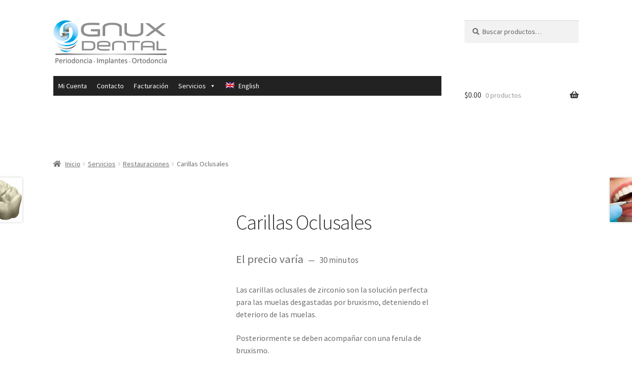

--- FILE ---
content_type: text/html; charset=UTF-8
request_url: https://gnux.dental/carillas-oclusales/
body_size: 146065
content:
<!doctype html>
<html lang="es-ES" prefix="og: https://ogp.me/ns#">
<head>
<meta charset="UTF-8">
<meta name="viewport" content="width=device-width, initial-scale=1">
<link rel="profile" href="http://gmpg.org/xfn/11">
<link rel="pingback" href="https://gnux.dental/xmlrpc.php">



<style id="jetpack-boost-critical-css">@media all{.wcml-dropdown{width:15.5em;max-width:100%;position:relative}.wcml-dropdown>ul{position:relative;padding:0;margin:0!important;list-style-type:none}.wcml-dropdown li{list-style-type:none;padding:0;margin:0;border:1px solid #cdcdcd;background-color:#fff}.wcml-dropdown a{display:block;text-decoration:none;padding:.5em .5em .4em;line-height:1;box-shadow:none!important}.wcml-dropdown a.wcml-cs-item-toggle{position:relative;padding-right:calc(10px + .7em + .7em)}.wcml-dropdown a.wcml-cs-item-toggle:after{content:"";vertical-align:middle;display:inline-block;border:.35em solid transparent;border-top:.5em solid;position:absolute;right:10px;top:calc(50% - .175em)}.wcml-dropdown .wcml-cs-submenu{visibility:hidden;position:absolute;top:100%;right:0;left:0;border-top:1px solid #cdcdcd;padding:0;margin:0!important;list-style-type:none;z-index:101}.wcml-dropdown .wcml-cs-submenu li{padding:0;margin:0;border:solid #cdcdcd;border-width:0 1px 1px 1px}.woocommerce .wcml-dropdown.product{margin:1em 0;overflow:visible}}@media all{.wp-block-group{box-sizing:border-box}ul{box-sizing:border-box}.wp-block-spacer{clear:both}.screen-reader-text{border:0;clip-path:inset(50%);height:1px;margin:-1px;overflow:hidden;padding:0;position:absolute;width:1px;word-wrap:normal!important}html :where([style*=border-bottom-color]){border-bottom-style:solid}@font-face{font-family:fontello;font-weight:400;font-style:normal}[class*=cawqv-icon-]:before,[class^=cawqv-icon-]:before{font-family:fontello;font-style:normal;font-weight:400;speak:never;display:inline-block;text-decoration:inherit;text-align:center;font-variant:normal;text-transform:none;line-height:1em;font-size:22p;-webkit-font-smoothing:antialiased;-moz-osx-font-smoothing:grayscale;text-shadow:1px 1px 1px rgb(127 127 127/.3)}.cawqv-icon-window-close:before{content:"󰋓"}.minimodal-modal-close{position:absolute;top:6px;right:11px;z-index:999}.dig-box *{box-sizing:border-box}.dig-box{z-index:99998}.dig-box{box-sizing:border-box;position:fixed;left:0;top:0;width:100%;height:100%;text-align:center;overflow:auto;background-color:rgba(6,6,6,.8)}.dig-box{display:none}.dig_load_overlay::before{content:"";display:inline-block;height:100%;vertical-align:middle}.dig_load_overlay{display:none;top:0;left:0;right:0;bottom:0;z-index:999999;background:rgba(6,6,6,.8);text-align:center}.dig_load_content{display:inline-block;vertical-align:middle}.countrycode{width:auto!important;border-top-right-radius:0;border-bottom-right-radius:0}.mobile_field{direction:ltr}.digits-input-wrapper{position:relative}.dig_opt_mult_con label{position:relative;top:0}.countrycode{direction:ltr}.dig_login_cancel{text-align:center;position:absolute}.dig_login_cancel{width:100%}.dig_opt_mult label .dig_input_wrapper div{padding-right:20px}.dig_input_wrapper{position:relative}.dig_opt_mult_con .dig_input_wrapper:before{background-repeat:no-repeat;background-size:cover;margin-top:0}.digits-hide{display:none}.untdovr_flag_container_flag{background-repeat:no-repeat;width:48px;height:32px;background-size:auto;transform:scale(.5);position:absolute;float:left;line-height:21px;left:-12px;top:-8px}.digits-form_page{min-height:100vh;display:flex;flex-direction:column;align-items:center;justify-content:center;box-sizing:border-box}.digits-form_button,.digits-form_button[type=submit]{text-align:center;height:52px;line-height:52px;border-radius:8px;background-color:var(--dprimary);color:var(--dbutton_text);display:flex;align-items:center;justify-content:center;width:100%;box-shadow:none;outline:0;border:0;direction:ltr}.digits-form_button-text{font-size:17px;font-weight:700}.digits-form_heading{position:relative;font-size:32px;margin-bottom:32px}.digits-form_tab-bar{list-style:none;margin:0;padding:0;display:flex;gap:24px}.digits-form_tab-bar .digits-form_tab-item{color:var(--dprimary);display:inline-block;font-size:20px;border-bottom:3px solid transparent;padding-bottom:3px;font-weight:900;opacity:.35}.digits-form_tab-bar .digits-tab_active{border-bottom-color:var(--dprimary);opacity:1}.digits-form_container *{box-sizing:border-box}.digits-form_container,.digits-form_page{background-color:var(--dform_bg)}.digits-form_container{width:400px;max-width:90%;z-index:9;padding:40px 0}.digits-form_heading{color:var(--dtitle);font-weight:900}.digits-title_color{color:var(--dtitle)}.dig_login_signup_bar{margin-top:38px;font-size:20px;text-decoration:none;font-weight:700}.dig_login_signup_bar span{opacity:.35}.dig_login_signup_bar a{text-decoration:inherit;color:inherit;font-size:inherit;display:inline-block}.digits-form_button_ic{margin-left:4px;height:20px;width:20px;background-color:currentColor;display:inline-block;mask-image:url(data:image/svg+xml,%3Csvg\ xmlns=\'http://www.w3.org/2000/svg\'\ width=\'20\'\ height=\'20\'\ viewBox=\'0\ 0\ 20\ 20\'%3E%3Cg\ id=\'continue-button-light\'\ transform=\'translate\(-1335\ -448\)\'\ opacity=\'0.35\'%3E%3Crect\ id=\'Rectangle_199\'\ data-name=\'Rectangle\ 199\'\ width=\'20\'\ height=\'20\'\ transform=\'translate\(1335\ 448\)\'\ fill=\'rgba\(255,255,255,0\)\'\ opacity=\'0.24\'/%3E%3Cg\ id=\'arrow-right\'\ transform=\'translate\(1338.333\ 451.333\)\'%3E%3Cpath\ id=\'Line_41\'\ data-name=\'Line\ 41\'\ d=\'M11.5.667H-.167A.833.833,0,0,1-1-.167.833.833,0,0,1-.167-1H11.5a.833.833,0,0,1,.833.833A.833.833,0,0,1,11.5.667Z\'\ transform=\'translate\(1\ 6.833\)\'\ fill=\'%23fff\'/%3E%3Cpath\ id=\'Path_53\'\ data-name=\'Path\ 53\'\ d=\'M11.833,17.333a.833.833,0,0,1-.589-1.423l5.244-5.244L11.244,5.423a.833.833,0,0,1,1.179-1.179l5.833,5.833a.833.833,0,0,1,0,1.179l-5.833,5.833A.831.831,0,0,1,11.833,17.333Z\'\ transform=\'translate\(-5.167\ -4\)\'\ fill=\'%23fff\'/%3E%3C/g%3E%3C/g%3E%3C/svg%3E%0A);mask-repeat:no-repeat;mask-size:cover;-webkit-mask-image:url(data:image/svg+xml,%3Csvg\ xmlns=\'http://www.w3.org/2000/svg\'\ width=\'20\'\ height=\'20\'\ viewBox=\'0\ 0\ 20\ 20\'%3E%3Cg\ id=\'continue-button-light\'\ transform=\'translate\(-1335\ -448\)\'\ opacity=\'0.35\'%3E%3Crect\ id=\'Rectangle_199\'\ data-name=\'Rectangle\ 199\'\ width=\'20\'\ height=\'20\'\ transform=\'translate\(1335\ 448\)\'\ fill=\'rgba\(255,255,255,0\)\'\ opacity=\'0.24\'/%3E%3Cg\ id=\'arrow-right\'\ transform=\'translate\(1338.333\ 451.333\)\'%3E%3Cpath\ id=\'Line_41\'\ data-name=\'Line\ 41\'\ d=\'M11.5.667H-.167A.833.833,0,0,1-1-.167.833.833,0,0,1-.167-1H11.5a.833.833,0,0,1,.833.833A.833.833,0,0,1,11.5.667Z\'\ transform=\'translate\(1\ 6.833\)\'\ fill=\'%23fff\'/%3E%3Cpath\ id=\'Path_53\'\ data-name=\'Path\ 53\'\ d=\'M11.833,17.333a.833.833,0,0,1-.589-1.423l5.244-5.244L11.244,5.423a.833.833,0,0,1,1.179-1.179l5.833,5.833a.833.833,0,0,1,0,1.179l-5.833,5.833A.831.831,0,0,1,11.833,17.333Z\'\ transform=\'translate\(-5.167\ -4\)\'\ fill=\'%23fff\'/%3E%3C/g%3E%3C/g%3E%3C/svg%3E%0A);-webkit-mask-repeat:no-repeat;-webkit-mask-size:cover}.digits-form_body{margin-top:24px}.digits-form_tab_body{display:none}.digits-form_tab_body.digits-tab_active{display:block}.digits2_box .digits-form_input input,.digits2_box .digits-form_input input[type=text]{width:100%;border-radius:8px;border:1px solid transparent;font-size:17px;background-color:var(--dfield_bg);color:var(--dprimary);box-shadow:none;resize:none}.digits2_box .digits-form_input input.countrycode{background-color:transparent}.digits-form_input input,.digits-form_input input[type=text]{height:52px;line-height:52px;padding:0 16px;border-radius:8px}.digits-form_input input::placeholder{opacity:.4}.digits2_box .digits-form_input input,.digits2_box .digits-form_input input[type=text]{box-shadow:none;outline:0;border:1px solid transparent}.digits-form_border{border-radius:8px;border:1px solid transparent}.digits-form_input_row{border:1px solid transparent;position:relative;margin-bottom:20px}.digits-form_countrycode{position:absolute;left:0;top:0;z-index:1}.digits-form_countrycode input[type=text]{padding-left:44px;padding-right:0}.digits-form_countrycode .digits-field-country_flag{top:10px;left:4px;display:none;border-radius:4px}.digits-form_input label{font-size:17px;font-weight:700}.digits-form_input_row select{width:100%}.digits-form_input label{color:var(--dtitle);line-height:16px}.digits_hide_back.digits_back_icon{display:none}.digits_back_icon{position:absolute;display:inline-block;width:28px;height:28px;top:7px;left:-41px;background:currentColor;-webkit-mask-repeat:no-repeat;-webkit-mask-image:url(data:image/svg+xml,%3Csvg\ xmlns=\'http://www.w3.org/2000/svg\'\ width=\'28\'\ height=\'28\'\ viewBox=\'0\ 0\ 28\ 28\'%3E%3Cg\ id=\'back-button-light\'\ transform=\'translate\(1363\ 476\)\ rotate\(180\)\'\ opacity=\'0.35\'%3E%3Crect\ id=\'Rectangle_199\'\ data-name=\'Rectangle\ 199\'\ width=\'28\'\ height=\'28\'\ transform=\'translate\(1335\ 448\)\'\ fill=\'rgba\(255,255,255,0\)\'\ opacity=\'0.24\'/%3E%3Cg\ id=\'arrow-right\'\ transform=\'translate\(1339.667\ 452.667\)\'%3E%3Cpath\ id=\'Line_41\'\ data-name=\'Line\ 41\'\ d=\'M16.5,1.333H.167A1.167,1.167,0,1,1,.167-1H16.5a1.167,1.167,0,1,1,0,2.333Z\'\ transform=\'translate\(1\ 9.167\)\'\ fill=\'%231c2434\'/%3E%3Cpath\ id=\'Path_53\'\ data-name=\'Path\ 53\'\ d=\'M12.167,22.667a1.167,1.167,0,0,1-.825-1.992l7.342-7.342L11.342,5.992a1.167,1.167,0,1,1,1.65-1.65l8.167,8.167a1.167,1.167,0,0,1,0,1.65l-8.167,8.167A1.163,1.163,0,0,1,12.167,22.667Z\'\ transform=\'translate\(-2.833\ -4\)\'\ fill=\'%231c2434\'/%3E%3C/g%3E%3C/g%3E%3C/svg%3E%0A);mask-repeat:no-repeat;mask-image:url(data:image/svg+xml,%3Csvg\ xmlns=\'http://www.w3.org/2000/svg\'\ width=\'28\'\ height=\'28\'\ viewBox=\'0\ 0\ 28\ 28\'%3E%3Cg\ id=\'back-button-light\'\ transform=\'translate\(1363\ 476\)\ rotate\(180\)\'\ opacity=\'0.35\'%3E%3Crect\ id=\'Rectangle_199\'\ data-name=\'Rectangle\ 199\'\ width=\'28\'\ height=\'28\'\ transform=\'translate\(1335\ 448\)\'\ fill=\'rgba\(255,255,255,0\)\'\ opacity=\'0.24\'/%3E%3Cg\ id=\'arrow-right\'\ transform=\'translate\(1339.667\ 452.667\)\'%3E%3Cpath\ id=\'Line_41\'\ data-name=\'Line\ 41\'\ d=\'M16.5,1.333H.167A1.167,1.167,0,1,1,.167-1H16.5a1.167,1.167,0,1,1,0,2.333Z\'\ transform=\'translate\(1\ 9.167\)\'\ fill=\'%231c2434\'/%3E%3Cpath\ id=\'Path_53\'\ data-name=\'Path\ 53\'\ d=\'M12.167,22.667a1.167,1.167,0,0,1-.825-1.992l7.342-7.342L11.342,5.992a1.167,1.167,0,1,1,1.65-1.65l8.167,8.167a1.167,1.167,0,0,1,0,1.65l-8.167,8.167A1.163,1.163,0,0,1,12.167,22.667Z\'\ transform=\'translate\(-2.833\ -4\)\'\ fill=\'%231c2434\'/%3E%3C/g%3E%3C/g%3E%3C/svg%3E%0A)}.digits_show_on_index{opacity:0;visibility:hidden;display:none}.digits_form_index_section .digits_show_on_index{opacity:1;visibility:visible;display:block}.digits_popup_wrapper{position:fixed;left:0;right:0;bottom:0;top:0}.digits_popup_wrapper{display:none;z-index:99998}.digits-cancel{position:absolute;z-index:10;width:24px;height:24px;right:24px;top:24px;background-repeat:no-repeat;background-image:url(data:image/svg+xml,%3Csvg\ id=\'close\'\ xmlns=\'http://www.w3.org/2000/svg\'\ width=\'24\'\ height=\'24\'\ viewBox=\'0\ 0\ 24\ 24\'%3E%3Crect\ id=\'Rectangle_204\'\ data-name=\'Rectangle\ 204\'\ width=\'24\'\ height=\'24\'\ fill=\'rgba\(255,255,255,0\)\'/%3E%3Cline\ id=\'Line_41\'\ data-name=\'Line\ 41\'\ x1=\'12\'\ y2=\'12\'\ transform=\'translate\(6\ 6\)\'\ fill=\'none\'\ stroke=\'%23c7184d\'\ stroke-linecap=\'round\'\ stroke-linejoin=\'round\'\ stroke-width=\'2\'/%3E%3Cline\ id=\'Line_42\'\ data-name=\'Line\ 42\'\ x2=\'12\'\ y2=\'12\'\ transform=\'translate\(6\ 6\)\'\ fill=\'none\'\ stroke=\'%23c7184d\'\ stroke-linecap=\'round\'\ stroke-linejoin=\'round\'\ stroke-width=\'2\'/%3E%3C/svg%3E%0A)}.digits_ui .dig-box{text-align:left}.digits-form_input_row input[type=checkbox]{display:none;visibility:hidden;opacity:0}.digits-form_input_row .dig_opt_mult_con{margin-top:4px}.digits-form_input_row .dig_opt_mult_con .dig_opt_mult{margin-top:10px}.digits-form_input .dig_opt_mult_con label{font-weight:400;line-height:18px}.digits-form_input_row .digits-field-type_tac .dig_input_wrapper,.digits-mobile_wrapper{position:relative}.digits-form_input_row .digits-field-type_tac .dig_input_wrapper div{z-index:2;position:relative;padding:0 32px}.digits-form_input_row .digits-field-type_tac .dig_input_wrapper::before{mask-image:url(data:image/svg+xml,%3Csvg\ xmlns=\'http://www.w3.org/2000/svg\'\ width=\'24\'\ height=\'24\'\ viewBox=\'0\ 0\ 24\ 24\'%3E%3Cg\ id=\'Group_305\'\ data-name=\'Group\ 305\'\ transform=\'translate\(-760\ -417\)\'%3E%3Crect\ id=\'Rectangle_68\'\ data-name=\'Rectangle\ 68\'\ width=\'24\'\ height=\'24\'\ rx=\'8\'\ transform=\'translate\(760\ 417\)\'\ fill=\'%23f8f8f8\'/%3E%3C/g%3E%3C/svg%3E%0A);-webkit-mask-image:url(data:image/svg+xml,%3Csvg\ xmlns=\'http://www.w3.org/2000/svg\'\ width=\'24\'\ height=\'24\'\ viewBox=\'0\ 0\ 24\ 24\'%3E%3Cg\ id=\'Group_305\'\ data-name=\'Group\ 305\'\ transform=\'translate\(-760\ -417\)\'%3E%3Crect\ id=\'Rectangle_68\'\ data-name=\'Rectangle\ 68\'\ width=\'24\'\ height=\'24\'\ rx=\'8\'\ transform=\'translate\(760\ 417\)\'\ fill=\'%23f8f8f8\'/%3E%3C/g%3E%3C/svg%3E%0A)}.digits-form_input_row .digits-field-type_tac .dig_input_wrapper::before{background-color:var(--dfield_bg)}.digits-form_input_row .digits-field-type_tac .dig_input_wrapper::after,.digits-form_input_row .digits-field-type_tac .dig_input_wrapper::before{width:24px;height:24px;content:" ";mask-repeat:no-repeat;mask-size:cover;-webkit-mask-repeat:no-repeat;-webkit-mask-size:cover;display:inline-block;position:absolute;top:-2px;z-index:1;left:0}.digits-form_input_row label{margin-bottom:10px;display:block}.digits-form_body-no_tabs,.digits2_box .digits-form_input_row .dig_opt_mult_con,.digits2_box .digits-form_input_row .dig_opt_mult_con .dig_opt_mult{margin-top:0}.digits2_box .digits-form_rememberme{height:20px}.digits_form-init_step_data{display:none}.digits_form_index_section .digits_form-init_step_data{display:block}.digits_site_footer_box{padding-top:24px;display:flex;flex-direction:column;align-items:center;justify-content:center;padding-bottom:4px;position:absolute;bottom:0;left:0;right:0}.digits_site_footer_box>div{padding-bottom:24px;line-height:16px}.digits_site_logo img{max-height:40px;max-width:180px}.digits-form_tab_container{position:relative}@media all and (max-width:590px){.digits-form_tab-bar .digits-form_tab-item{font-size:16px}}.digits_signup_active_step.digits_signup_form_step{display:block}.dig_load_overlay{position:fixed}.dig_spinner{width:48px;height:48px;border:5px solid #fff;border-bottom-color:transparent;border-radius:50%;display:inline-block;box-sizing:border-box}.digits_password_eye{opacity:0;display:flex;position:absolute;right:14px;bottom:14px;overflow:hidden;align-content:center;justify-content:center}.digits_password_eye-cont{height:24px;width:24px;position:absolute}.digits_password_eye svg{color:var(--dprimary)}.digits_password_eye-line{height:22px;width:2px;background-color:#000;position:absolute;transform:rotate(-45deg);border-radius:10px}.digits_password_eye-default-line{transform:translate(30px,30px) rotate(-45deg)}.digits-form_login .digits-form_input input[type=email],.digits-form_login .digits-form_input input[type=tel],.digits-form_register .digits-form_input input[type=email],.digits-form_register .digits-form_input input[type=tel]{height:52px}.countrycode{margin-top:0}.digits-form_input input{width:100%}.digits-social-logins-box{display:flex;gap:28px;flex-direction:column-reverse;padding-top:38px;width:100%;align-items:center}.digits-social-logins-box>div{max-width:400px;width:100%}:root{--dprimary:#1C2434;--dform_bg:#FFFFFF;--dfield_bg:#F8F8F8}.digits-use_social-logins{color:var(--dprimary);font-size:14px;text-align:center;position:relative}.digits-use_social-logins span{background-color:var(--dform_bg);padding:0 22px;z-index:1;position:relative}.digits-use_social-logins::after{content:"";position:absolute;bottom:8px;left:0;right:0;height:1px;border-top:1px solid var(--dprimary);opacity:.1}.digits-social-logins{display:flex;gap:20px;flex-direction:column}.digits-social-logins .digits-social-btn{height:52px;border-radius:8px;background-color:var(--dfield_bg);display:flex;align-items:center;padding:0 24px}.digits-social-logins .digits-social-icon{width:24px;height:24px;background-repeat:no-repeat;background-position:center}.digits-social-logins .digits-social-text{flex:1;text-align:center;color:var(--dprimary);font-weight:700}#digits_google_login .digits-social-icon{background-image:url(data:image/svg+xml,%3Csvg\ xmlns=\'http://www.w3.org/2000/svg\'\ width=\'24\'\ height=\'24\'\ viewBox=\'0\ 0\ 24\ 24\'%3E%3Cg\ id=\'social_google\'\ transform=\'translate\(-856\ -499\)\'%3E%3Crect\ id=\'Rectangle_218\'\ data-name=\'Rectangle\ 218\'\ width=\'24\'\ height=\'24\'\ transform=\'translate\(856\ 499\)\'\ fill=\'rgba\(255,255,255,0\)\'/%3E%3Cg\ id=\'google_logo\'\ data-name=\'google\ logo\'\ transform=\'translate\(884.754\ 461.761\)\'%3E%3Cpath\ id=\'Path_68\'\ data-name=\'Path\ 68\'\ d=\'M-5.179,51.131a11.586,11.586,0,0,0-.158-1.892h-9.417V53h5.392a4.642,4.642,0,0,1-2,2.983v2.5h3.217A9.777,9.777,0,0,0-5.179,51.131Z\'\ transform=\'translate\(-2\ -1.667\)\'\ fill=\'%234285f4\'/%3E%3Cpath\ id=\'Path_69\'\ data-name=\'Path\ 69\'\ d=\'M-16.539,61.621A9.526,9.526,0,0,0-9.931,59.2l-3.217-2.5a6.033,6.033,0,0,1-3.392.967,5.972,5.972,0,0,1-5.608-4.133h-3.317V56.1A9.985,9.985,0,0,0-16.539,61.621Z\'\ transform=\'translate\(-0.215\ -2.382\)\'\ fill=\'%2334a853\'/%3E%3Cpath\ id=\'Path_70\'\ data-name=\'Path\ 70\'\ d=\'M-22.362,52.251a5.8,5.8,0,0,1-.317-1.908,6.029,6.029,0,0,1,.317-1.908V45.859h-3.317a9.884,9.884,0,0,0-1.075,4.483,9.884,9.884,0,0,0,1.075,4.483Z\'\ transform=\'translate\(0\ -1.103\)\'\ fill=\'%23fbbc05\'/%3E%3Cpath\ id=\'Path_71\'\ data-name=\'Path\ 71\'\ d=\'M-16.539,43.2a5.426,5.426,0,0,1,3.833,1.5l2.85-2.85a9.561,9.561,0,0,0-6.683-2.608,9.985,9.985,0,0,0-8.925,5.517l3.317,2.575A5.972,5.972,0,0,1-16.539,43.2Z\'\ transform=\'translate\(-0.215\)\'\ fill=\'%23ea4335\'/%3E%3C/g%3E%3C/g%3E%3C/svg%3E%0A)}.wcpf-product-faqs .wcpf-product-faqs-faq .wcpf-product-faqs-faq-answer{display:none;padding:8px 10px;margin-bottom:10px}button.pswp__button{box-shadow:none!important;background-image:url(https://gnux.dental/wp-content/plugins/woocommerce/assets/css/photoswipe/default-skin/default-skin.png)!important}button.pswp__button,button.pswp__button--arrow--left::before,button.pswp__button--arrow--right::before{background-color:transparent!important}button.pswp__button--arrow--left,button.pswp__button--arrow--right{background-image:none!important}.pswp{display:none;position:absolute;width:100%;height:100%;left:0;top:0;overflow:hidden;-ms-touch-action:none;touch-action:none;z-index:1500;-webkit-text-size-adjust:100%;-webkit-backface-visibility:hidden;outline:0}.pswp *{-webkit-box-sizing:border-box;box-sizing:border-box}.pswp__bg{position:absolute;left:0;top:0;width:100%;height:100%;background:#000;opacity:0;-webkit-transform:translateZ(0);transform:translateZ(0);-webkit-backface-visibility:hidden;will-change:opacity}.pswp__scroll-wrap{position:absolute;left:0;top:0;width:100%;height:100%;overflow:hidden}.pswp__container{-ms-touch-action:none;touch-action:none;position:absolute;left:0;right:0;top:0;bottom:0}.pswp__container{-webkit-touch-callout:none}.pswp__bg{will-change:opacity}.pswp__container{-webkit-backface-visibility:hidden}.pswp__item{position:absolute;left:0;right:0;top:0;bottom:0;overflow:hidden}.pswp__button{width:44px;height:44px;position:relative;background:0 0;overflow:visible;-webkit-appearance:none;display:block;border:0;padding:0;margin:0;float:left;opacity:.75;-webkit-box-shadow:none;box-shadow:none}.pswp__button,.pswp__button--arrow--left:before,.pswp__button--arrow--right:before{background:url(https://gnux.dental/wp-content/plugins/woocommerce/assets/css/photoswipe/default-skin/default-skin.png) 0 0 no-repeat;background-size:264px 88px;width:44px;height:44px}.pswp__button--close{background-position:0-44px}.pswp__button--share{background-position:-44px -44px}.pswp__button--fs{display:none}.pswp__button--zoom{display:none;background-position:-88px 0}.pswp__button--arrow--left,.pswp__button--arrow--right{background:0 0;top:50%;margin-top:-50px;width:70px;height:100px;position:absolute}.pswp__button--arrow--left{left:0}.pswp__button--arrow--right{right:0}.pswp__button--arrow--left:before,.pswp__button--arrow--right:before{content:"";top:35px;background-color:rgba(0,0,0,.3);height:30px;width:32px;position:absolute}.pswp__button--arrow--left:before{left:6px;background-position:-138px -44px}.pswp__button--arrow--right:before{right:6px;background-position:-94px -44px}.pswp__share-modal{display:block;background:rgba(0,0,0,.5);width:100%;height:100%;top:0;left:0;padding:10px;position:absolute;z-index:1600;opacity:0;-webkit-backface-visibility:hidden;will-change:opacity}.pswp__share-modal--hidden{display:none}.pswp__share-tooltip{z-index:1620;position:absolute;background:#fff;top:56px;border-radius:2px;display:block;width:auto;right:44px;-webkit-box-shadow:0 2px 5px rgba(0,0,0,.25);box-shadow:0 2px 5px rgba(0,0,0,.25);-webkit-transform:translateY(6px);-ms-transform:translateY(6px);transform:translateY(6px);-webkit-backface-visibility:hidden;will-change:transform}.pswp__counter{position:relative;left:0;top:0;height:44px;font-size:13px;line-height:44px;color:#fff;opacity:.75;padding:0 10px;margin-inline-end:auto}.pswp__caption{position:absolute;left:0;bottom:0;width:100%;min-height:44px}.pswp__caption__center{text-align:left;max-width:420px;margin:0 auto;font-size:13px;padding:10px;line-height:20px;color:#ccc}.pswp__preloader{width:44px;height:44px;position:absolute;top:0;left:50%;margin-left:-22px;opacity:0;will-change:opacity;direction:ltr}.pswp__preloader__icn{width:20px;height:20px;margin:12px}@media screen and (max-width:1024px){.pswp__preloader{position:relative;left:auto;top:auto;margin:0;float:right}}.pswp__ui{-webkit-font-smoothing:auto;visibility:visible;opacity:1;z-index:1550}.pswp__top-bar{position:absolute;left:0;top:0;height:44px;width:100%;display:flex;justify-content:flex-end}.pswp__caption,.pswp__top-bar{-webkit-backface-visibility:hidden;will-change:opacity}.pswp__caption,.pswp__top-bar{background-color:rgba(0,0,0,.5)}.pswp__ui--hidden .pswp__button--arrow--left,.pswp__ui--hidden .pswp__button--arrow--right,.pswp__ui--hidden .pswp__caption,.pswp__ui--hidden .pswp__top-bar{opacity:.001}#mega-menu-wrap-primary,#mega-menu-wrap-primary #mega-menu-primary,#mega-menu-wrap-primary #mega-menu-primary a.mega-menu-link,#mega-menu-wrap-primary #mega-menu-primary li.mega-menu-item,#mega-menu-wrap-primary #mega-menu-primary ul.mega-sub-menu{border-radius:0;box-shadow:none;background:0 0;border:0;bottom:auto;box-sizing:border-box;clip:auto;color:#666;display:block;float:none;font-family:inherit;font-size:14px;height:auto;left:auto;line-height:1.7;list-style-type:none;margin:0;min-height:auto;max-height:none;min-width:auto;max-width:none;opacity:1;outline:0;overflow:visible;padding:0;position:relative;right:auto;text-align:left;text-decoration:none;text-indent:0;text-transform:none;transform:none;top:auto;vertical-align:baseline;visibility:inherit;width:auto;word-wrap:break-word;white-space:normal}#mega-menu-wrap-primary #mega-menu-primary a.mega-menu-link:after,#mega-menu-wrap-primary #mega-menu-primary a.mega-menu-link:before,#mega-menu-wrap-primary #mega-menu-primary li.mega-menu-item:after,#mega-menu-wrap-primary #mega-menu-primary li.mega-menu-item:before,#mega-menu-wrap-primary #mega-menu-primary ul.mega-sub-menu:after,#mega-menu-wrap-primary #mega-menu-primary ul.mega-sub-menu:before,#mega-menu-wrap-primary #mega-menu-primary:after,#mega-menu-wrap-primary #mega-menu-primary:before,#mega-menu-wrap-primary:after,#mega-menu-wrap-primary:before{display:none}#mega-menu-wrap-primary{border-radius:0}@media only screen and (min-width:769px){#mega-menu-wrap-primary{background:#222}}#mega-menu-wrap-primary #mega-menu-primary{text-align:left;padding:0}#mega-menu-wrap-primary #mega-menu-primary a.mega-menu-link{display:inline}#mega-menu-wrap-primary #mega-menu-primary img{max-width:100%}#mega-menu-wrap-primary #mega-menu-primary li.mega-menu-item>ul.mega-sub-menu{display:block;visibility:hidden;opacity:1}@media only screen and (max-width:768px){#mega-menu-wrap-primary #mega-menu-primary li.mega-menu-item>ul.mega-sub-menu{display:none;visibility:visible;opacity:1}}@media only screen and (min-width:769px){#mega-menu-wrap-primary #mega-menu-primary[data-effect=fade_up] li.mega-menu-item.mega-menu-flyout ul.mega-sub-menu{opacity:0;transform:translate(0,10px)}}#mega-menu-wrap-primary #mega-menu-primary li.mega-menu-item a.mega-menu-link:before{display:inline-block;font:inherit;font-family:dashicons;position:static;margin:0 6px 0 0;vertical-align:top;-webkit-font-smoothing:antialiased;-moz-osx-font-smoothing:grayscale;color:inherit;background:#fff0;height:auto;width:auto;top:auto}#mega-menu-wrap-primary #mega-menu-primary>li.mega-menu-item{margin:0;display:inline-block;height:auto;vertical-align:middle}#mega-menu-wrap-primary #mega-menu-primary>li.mega-menu-item>a.mega-menu-link{line-height:40px;height:40px;padding:0 10px;vertical-align:baseline;width:auto;display:block;color:#fff;text-transform:none;text-decoration:none;text-align:left;background:#fff0;border:0;border-radius:0;font-family:inherit;font-size:14px;font-weight:400;outline:0}@media only screen and (max-width:768px){#mega-menu-wrap-primary #mega-menu-primary>li.mega-menu-item{display:list-item;margin:0;clear:both;border:0}#mega-menu-wrap-primary #mega-menu-primary>li.mega-menu-item>a.mega-menu-link{border-radius:0;border:0;margin:0;line-height:40px;height:40px;padding:0 10px;background:#fff0;text-align:left;color:#fff;font-size:14px}}#mega-menu-wrap-primary #mega-menu-primary>li.mega-menu-flyout ul.mega-sub-menu{z-index:999;position:absolute;width:250px;max-width:none;padding:0;border:0;background:#f1f1f1;border-radius:0}@media only screen and (max-width:768px){#mega-menu-wrap-primary #mega-menu-primary>li.mega-menu-flyout ul.mega-sub-menu{float:left;position:static;width:100%;padding:0;border:0;border-radius:0}}@media only screen and (max-width:768px){#mega-menu-wrap-primary #mega-menu-primary>li.mega-menu-flyout ul.mega-sub-menu li.mega-menu-item{clear:both}}#mega-menu-wrap-primary #mega-menu-primary>li.mega-menu-flyout ul.mega-sub-menu li.mega-menu-item a.mega-menu-link{display:block;background:#f1f1f1;color:#666;font-family:inherit;font-size:14px;font-weight:400;padding:0 10px;line-height:35px;text-decoration:none;text-transform:none;vertical-align:baseline}#mega-menu-wrap-primary #mega-menu-primary>li.mega-menu-flyout ul.mega-sub-menu li.mega-menu-item:first-child>a.mega-menu-link{border-top-left-radius:0;border-top-right-radius:0}@media only screen and (max-width:768px){#mega-menu-wrap-primary #mega-menu-primary>li.mega-menu-flyout ul.mega-sub-menu li.mega-menu-item:first-child>a.mega-menu-link{border-top-left-radius:0;border-top-right-radius:0}}#mega-menu-wrap-primary #mega-menu-primary>li.mega-menu-flyout ul.mega-sub-menu li.mega-menu-item:last-child>a.mega-menu-link{border-bottom-right-radius:0;border-bottom-left-radius:0}@media only screen and (max-width:768px){#mega-menu-wrap-primary #mega-menu-primary>li.mega-menu-flyout ul.mega-sub-menu li.mega-menu-item:last-child>a.mega-menu-link{border-bottom-right-radius:0;border-bottom-left-radius:0}}#mega-menu-wrap-primary #mega-menu-primary li.mega-menu-item-has-children>a.mega-menu-link>span.mega-indicator{display:inline-block;width:auto;background:#fff0;position:relative;left:auto;min-width:auto;font-size:inherit;padding:0;margin:0 0 0 6px;height:auto;line-height:inherit;color:inherit}#mega-menu-wrap-primary #mega-menu-primary li.mega-menu-item-has-children>a.mega-menu-link>span.mega-indicator:after{content:"";font-family:dashicons;font-weight:400;display:inline-block;margin:0;vertical-align:top;-webkit-font-smoothing:antialiased;-moz-osx-font-smoothing:grayscale;transform:rotate(0);color:inherit;position:relative;background:#fff0;height:auto;width:auto;right:auto;line-height:inherit}@media only screen and (max-width:768px){#mega-menu-wrap-primary #mega-menu-primary li.mega-menu-item-has-children>a.mega-menu-link>span.mega-indicator{float:right}}#mega-menu-wrap-primary #mega-menu-primary a.mega-menu-link>img.wpml-ls-flag{display:inline;margin-right:8px}@media only screen and (max-width:768px){#mega-menu-wrap-primary:after{content:"";display:table;clear:both}}#mega-menu-wrap-primary .mega-menu-toggle{display:none;z-index:1;background:#222;border-radius:2px;line-height:40px;height:40px;text-align:left;outline:0;white-space:nowrap}@media only screen and (max-width:768px){#mega-menu-wrap-primary .mega-menu-toggle{display:-webkit-box;display:-ms-flexbox;display:-webkit-flex;display:flex}}#mega-menu-wrap-primary .mega-menu-toggle .mega-toggle-blocks-center,#mega-menu-wrap-primary .mega-menu-toggle .mega-toggle-blocks-left,#mega-menu-wrap-primary .mega-menu-toggle .mega-toggle-blocks-right{display:-webkit-box;display:-ms-flexbox;display:-webkit-flex;display:flex;-ms-flex-preferred-size:33.33%;-webkit-flex-basis:33.33%;flex-basis:33.33%}#mega-menu-wrap-primary .mega-menu-toggle .mega-toggle-blocks-left{-webkit-box-flex:1;-ms-flex:1;-webkit-flex:1;flex:1;-webkit-box-pack:start;-ms-flex-pack:start;-webkit-justify-content:flex-start;justify-content:flex-start}#mega-menu-wrap-primary .mega-menu-toggle .mega-toggle-blocks-center{-webkit-box-pack:center;-ms-flex-pack:center;-webkit-justify-content:center;justify-content:center}#mega-menu-wrap-primary .mega-menu-toggle .mega-toggle-blocks-right{-webkit-box-flex:1;-ms-flex:1;-webkit-flex:1;flex:1;-webkit-box-pack:end;-ms-flex-pack:end;-webkit-justify-content:flex-end;justify-content:flex-end}#mega-menu-wrap-primary .mega-menu-toggle .mega-toggle-blocks-right .mega-toggle-block{margin-right:6px}#mega-menu-wrap-primary .mega-menu-toggle .mega-toggle-blocks-right .mega-toggle-block:only-child{margin-left:6px}#mega-menu-wrap-primary .mega-menu-toggle .mega-toggle-block{display:-webkit-box;display:-ms-flexbox;display:-webkit-flex;display:flex;height:100%;outline:0;-webkit-align-self:center;-ms-flex-item-align:center;align-self:center;-ms-flex-negative:0;-webkit-flex-shrink:0;flex-shrink:0}@media only screen and (max-width:768px){#mega-menu-wrap-primary .mega-menu-toggle+#mega-menu-primary{background:#222;padding:0;display:none}}#mega-menu-wrap-primary .mega-menu-toggle .mega-toggle-block-0 .mega-toggle-animated{padding:0;display:-webkit-box;display:-ms-flexbox;display:-webkit-flex;display:flex;font:inherit;color:inherit;text-transform:none;background-color:#fff0;border:0;margin:0;overflow:visible;transform:scale(.8);align-self:center;outline:0;background:0 0}#mega-menu-wrap-primary .mega-menu-toggle .mega-toggle-block-0 .mega-toggle-animated-box{width:40px;height:24px;display:inline-block;position:relative;outline:0}#mega-menu-wrap-primary .mega-menu-toggle .mega-toggle-block-0 .mega-toggle-animated-inner{display:block;top:50%;margin-top:-2px}#mega-menu-wrap-primary .mega-menu-toggle .mega-toggle-block-0 .mega-toggle-animated-inner,#mega-menu-wrap-primary .mega-menu-toggle .mega-toggle-block-0 .mega-toggle-animated-inner::after,#mega-menu-wrap-primary .mega-menu-toggle .mega-toggle-block-0 .mega-toggle-animated-inner::before{width:40px;height:4px;background-color:#ddd;border-radius:4px;position:absolute}#mega-menu-wrap-primary .mega-menu-toggle .mega-toggle-block-0 .mega-toggle-animated-inner::after,#mega-menu-wrap-primary .mega-menu-toggle .mega-toggle-block-0 .mega-toggle-animated-inner::before{content:"";display:block}#mega-menu-wrap-primary .mega-menu-toggle .mega-toggle-block-0 .mega-toggle-animated-inner::before{top:-10px}#mega-menu-wrap-primary .mega-menu-toggle .mega-toggle-block-0 .mega-toggle-animated-inner::after{bottom:-10px}#mega-menu-wrap-primary .mega-menu-toggle .mega-toggle-block-0 .mega-toggle-animated-slider .mega-toggle-animated-inner{top:2px}#mega-menu-wrap-primary .mega-menu-toggle .mega-toggle-block-0 .mega-toggle-animated-slider .mega-toggle-animated-inner::before{top:10px}#mega-menu-wrap-primary .mega-menu-toggle .mega-toggle-block-0 .mega-toggle-animated-slider .mega-toggle-animated-inner::after{top:20px}#mega-menu-wrap-primary{clear:both}#mega-menu-wrap-max_mega_menu_2 .mega-menu-toggle{display:none;z-index:1;background:#fff0;border-radius:2px;line-height:40px;height:40px;text-align:left;outline:0;white-space:nowrap}@media only screen and (max-width:767px){#mega-menu-wrap-max_mega_menu_2 .mega-menu-toggle{display:none}}#mega-menu-wrap-max_mega_menu_2 .mega-menu-toggle .mega-toggle-blocks-center,#mega-menu-wrap-max_mega_menu_2 .mega-menu-toggle .mega-toggle-blocks-left,#mega-menu-wrap-max_mega_menu_2 .mega-menu-toggle .mega-toggle-blocks-right{display:-webkit-box;display:-ms-flexbox;display:-webkit-flex;display:flex;-ms-flex-preferred-size:33.33%;-webkit-flex-basis:33.33%;flex-basis:33.33%}#mega-menu-wrap-max_mega_menu_2 .mega-menu-toggle .mega-toggle-blocks-left{-webkit-box-flex:1;-ms-flex:1;-webkit-flex:1;flex:1;-webkit-box-pack:start;-ms-flex-pack:start;-webkit-justify-content:flex-start;justify-content:flex-start}#mega-menu-wrap-max_mega_menu_2 .mega-menu-toggle .mega-toggle-blocks-center{-webkit-box-pack:center;-ms-flex-pack:center;-webkit-justify-content:center;justify-content:center}#mega-menu-wrap-max_mega_menu_2 .mega-menu-toggle .mega-toggle-blocks-right{-webkit-box-flex:1;-ms-flex:1;-webkit-flex:1;flex:1;-webkit-box-pack:end;-ms-flex-pack:end;-webkit-justify-content:flex-end;justify-content:flex-end}#mega-menu-wrap-max_mega_menu_2 .mega-menu-toggle .mega-toggle-blocks-right .mega-toggle-block{margin-right:6px}#mega-menu-wrap-max_mega_menu_2 .mega-menu-toggle .mega-toggle-blocks-right .mega-toggle-block:only-child{margin-left:6px}#mega-menu-wrap-max_mega_menu_2 .mega-menu-toggle .mega-toggle-block{display:-webkit-box;display:-ms-flexbox;display:-webkit-flex;display:flex;height:100%;outline:0;-webkit-align-self:center;-ms-flex-item-align:center;align-self:center;-ms-flex-negative:0;-webkit-flex-shrink:0;flex-shrink:0}#mega-menu-wrap-max_mega_menu_2 .mega-menu-toggle .mega-toggle-block-1 .mega-toggle-animated{padding:0;display:-webkit-box;display:-ms-flexbox;display:-webkit-flex;display:flex;font:inherit;color:inherit;text-transform:none;background-color:#fff0;border:0;margin:0;overflow:visible;transform:scale(.8);align-self:center;outline:0;background:0 0}#mega-menu-wrap-max_mega_menu_2 .mega-menu-toggle .mega-toggle-block-1 .mega-toggle-animated-box{width:40px;height:24px;display:inline-block;position:relative;outline:0}#mega-menu-wrap-max_mega_menu_2 .mega-menu-toggle .mega-toggle-block-1 .mega-toggle-animated-inner{display:block;top:50%;margin-top:-2px}#mega-menu-wrap-max_mega_menu_2 .mega-menu-toggle .mega-toggle-block-1 .mega-toggle-animated-inner,#mega-menu-wrap-max_mega_menu_2 .mega-menu-toggle .mega-toggle-block-1 .mega-toggle-animated-inner::after,#mega-menu-wrap-max_mega_menu_2 .mega-menu-toggle .mega-toggle-block-1 .mega-toggle-animated-inner::before{width:40px;height:4px;background-color:#ddd;border-radius:4px;position:absolute}#mega-menu-wrap-max_mega_menu_2 .mega-menu-toggle .mega-toggle-block-1 .mega-toggle-animated-inner::after,#mega-menu-wrap-max_mega_menu_2 .mega-menu-toggle .mega-toggle-block-1 .mega-toggle-animated-inner::before{content:"";display:block}#mega-menu-wrap-max_mega_menu_2 .mega-menu-toggle .mega-toggle-block-1 .mega-toggle-animated-inner::before{top:-10px}#mega-menu-wrap-max_mega_menu_2 .mega-menu-toggle .mega-toggle-block-1 .mega-toggle-animated-inner::after{bottom:-10px}#mega-menu-wrap-max_mega_menu_2 .mega-menu-toggle .mega-toggle-block-1 .mega-toggle-animated-slider .mega-toggle-animated-inner{top:2px}#mega-menu-wrap-max_mega_menu_2 .mega-menu-toggle .mega-toggle-block-1 .mega-toggle-animated-slider .mega-toggle-animated-inner::before{top:10px}#mega-menu-wrap-max_mega_menu_2 .mega-menu-toggle .mega-toggle-block-1 .mega-toggle-animated-slider .mega-toggle-animated-inner::after{top:20px}.fa-comments:before{content:""}.fa-user:before{content:""}.fa-question-circle:before{content:""}.fa-angle-down:before{content:""}.fa-thumbs-down:before{content:""}.fa-times:before{content:""}.fa-angle-up:before{content:""}.fa-thumbs-up:before{content:""}@font-face{font-family:"Font Awesome 5 Free";font-display:block;font-weight:900}@font-face{font-family:"Font Awesome 5 Free";font-display:block;font-weight:400}.wcb-md-effect-1 .wcb-content-wrap{-webkit-transform:scale(.7);-moz-transform:scale(.7);-ms-transform:scale(.7);transform:scale(.7);opacity:0}.wcb-coupon-box.wcb-coupon-box-2 .wcb-content-wrap .wcb-content-wrap-child{overflow:hidden}.wcb-coupon-box.wcb-coupon-box-2 .wcb-modal-body{min-height:400px}.wcb-coupon-box.wcb-coupon-box-2 .wcb-modal-body .wcb-coupon-box-newsletter .wcb-newsletter-form .wcb-input-group{display:block!important}.wcb-coupon-box.wcb-coupon-box-2 .wcb-newsletter-form .wcb-input-group .wcb-email,.wcb-coupon-box.wcb-coupon-box-2 .wcb-newsletter-form .wcb-input-group .wcb-input-group-btn{width:100%;margin:5px 0;text-align:center}.wcb-coupon-box.wcb-coupon-box-2 .wcb-newsletter-form .wcb-input-group .wcb-email{margin-top:0}.wcb-coupon-box.wcb-coupon-box-2 .wcb-newsletter-form{width:100%}.wcb-md-modal.wcb-coupon-box.wcb-coupon-box-2 .wcb-md-content .wcb-modal-header{padding-left:0;padding-right:0}.wcb-md-modal.wcb-coupon-box.wcb-coupon-box-2 .wcb-md-content,.wcb-md-modal.wcb-coupon-box.wcb-coupon-box-2 .wcb-md-content-right{display:table-cell;height:100%}.wcb-md-modal.wcb-coupon-box.wcb-coupon-box-2 .wcb-md-content-right{width:50%}.wcb-md-modal.wcb-coupon-box.wcb-coupon-box-2{display:table}.wcb-coupon-box-2 .wcb-custom-input-fields.wcb-input-fields-count-5 .wcb-input-field-item:last-child{width:100%}.wcb-coupon-box.wcb-coupon-box-2 .wcb-custom-input-fields .wcb-input-field-item input.wcb-input-birthday{padding:10px 0 10px 10px}.wcb-coupon-box.wcb-coupon-box-2 .wcb-custom-input-fields .wcb-input-field-item select{padding:0 10px}@font-face{font-family:wcb_social_icons;font-weight:400;font-style:normal}@media screen and (-webkit-min-device-pixel-ratio:0){@font-face{font-family:wcb_social_icons}}[class*=" wcb_social_icons-"]:after,[class*=" wcb_social_icons-"]:before{font-family:wcb_social_icons;font-size:inherit;font-style:normal;margin:0}.wcb_social_icons-facebook-logo-1:before{content:""}.wcb_social_icons-instagram-1:before{content:""}@font-face{font-family:wcb_button_close_icons;font-weight:400;font-style:normal}@media screen and (-webkit-min-device-pixel-ratio:0){@font-face{font-family:wcb_button_close_icons}}[class*=" wcb_button_close_icons-"]:after,[class*=" wcb_button_close_icons-"]:before{font-family:wcb_button_close_icons;font-size:inherit;font-style:normal;margin:0}.wcb_button_close_icons-close:before{content:""}.wcb-coupon-box-hidden{display:none!important}.wcb-md-modal.wcb-coupon-box,.wcb-md-modal.wcb-coupon-box *{box-sizing:border-box}.wcb-coupon-box ::placeholder{opacity:.6!important}.wcb-coupon-box .wcb-modal-header{padding:20px;position:relative;text-align:center}.wcb-coupon-box .wcb-modal-body{font-family:Helvetica;font-size:14px;line-height:1.5;background:#f4fbff;padding:40px;margin:0;font-weight:300;min-height:280px}.wcb-coupon-box .wcb-newsletter-form .wcb-input-group .wcb-input-group-btn{display:inline-block;font-size:14px;box-sizing:border-box}.wcb-coupon-box .wcb-newsletter-form .wcb-input-group .wcb-input-group-btn .wcb-button{display:inline-block;font-weight:700;text-align:center;width:100%;margin:0;line-height:1.5;padding:12px 30px;height:42px;font-size:13px;vertical-align:text-top;white-space:nowrap;border:1px solid transparent}.wcb-coupon-box .wcb-md-close:before{display:inherit}.wcb-coupon-box .wcb-md-close{position:absolute;text-align:center;vertical-align:middle;display:inline-block;overflow:hidden;z-index:1}.wcb-coupon-box .wcb-md-custom-image-wrap{position:absolute;background-repeat:space}@media screen and (max-width:768px){.wcb-coupon-box .wcb-md-custom-image-wrap{display:none}}.wcb-coupon-box ul.wcb-list-socials{list-style:none;text-align:center;margin:10px 0 0}.wcb-coupon-box ul.wcb-list-socials li{display:inline-block;margin:2px}.wcb-coupon-box .wcb-coupon-content{text-align:center}.wcb-coupon-box .wcb-newsletter-form{margin:5px auto}.wcb-coupon-box .wcb-gdpr-field{display:block;width:100%;float:left;margin-bottom:6px}.wcb-coupon-box .wcb-text-title{margin:20px 0 5px;text-align:center}.wcb-coupon-box .wcb-footer-text{text-align:center;display:block;font-style:italic;font-size:12px;line-height:1.5}.wcb-coupon-box .wcb-footer-text{clear:both}.wcb-md-modal{position:fixed;top:50%;left:50%;width:100%;max-width:630px;min-width:320px;height:auto;z-index:2000;visibility:hidden;-webkit-backface-visibility:hidden;-moz-backface-visibility:hidden;backface-visibility:hidden;-webkit-transform:translateX(-50%) translateY(-50%);-moz-transform:translateX(-50%) translateY(-50%);-ms-transform:translateX(-50%) translateY(-50%);transform:translateX(-50%) translateY(-50%)}.wcb-md-overlay{position:fixed;width:100%;height:100%;visibility:hidden;top:0;left:0;z-index:1000;opacity:0}.wcb-md-content{position:relative;margin:0 auto;overflow:hidden}.wcb-md-content span{text-align:center;margin:0;padding:0}.wcb-coupon-box .wcb-modal-body .wcb-coupon-box-newsletter .wcb-newsletter-form{float:left;width:100%;margin-bottom:10px}.wcb-coupon-box .wcb-modal-body .wcb-coupon-box-newsletter .wcb-newsletter-form input{display:inline-block;font-size:14px;float:left;line-height:1.5;padding:20px;margin:0 10px 0 0;height:42px;align-self:flex-end;outline:medium;overflow:hidden;vertical-align:middle;width:100%;box-shadow:0 1px 6px rgba(0,0,0,.14);border:1px solid transparent}.wcb-coupon-box .wcb-modal-body .wcb-coupon-box-newsletter .wcb-newsletter-form .wcb-input-group{display:flex;flex-direction:row;font-size:0}.wcb-coupon-box .wcb-md-content .wcb-gdpr-field input.wcb-gdpr-checkbox,.wcb-coupon-box .wcb-md-content .wcb-register-account-field input.wcb-register-account-checkbox{display:inline-block;text-align:center;vertical-align:middle;font-size:13px;border:1px solid #b4b9be;background:#fff;color:#555;clear:none;line-height:0;height:16px;margin:-4px 4px 0 0;outline:0;padding:0!important;width:16px;min-width:16px;box-shadow:inset 0 1px 2px rgba(0,0,0,.1)}.wcb-coupon-box .wcb-social-button .wcb-social-icon{font-size:25px;vertical-align:middle;-webkit-transform:scale(.8);-ms-transform:scale(.8);transform:scale(.8)}.wcb-coupon-box .wcb-social-icon{display:inline-block;font-size:inherit;text-rendering:auto;-webkit-font-smoothing:antialiased;-moz-osx-font-smoothing:grayscale;transform:translate(0,0)}.wcb-coupon-box .wcb-warning-message-wrap .wcb-warning-message:after{content:"";position:absolute;top:116%;left:50%;margin-left:-5px;border-width:5px;border-style:solid;border-color:rgba(85,85,85,.6) transparent transparent}.wcb-coupon-box .wcb-warning-message-wrap .wcb-warning-message{background:rgba(85,85,85,.6);padding:4px;border-radius:4px;color:#fff}.wcb-coupon-box .wcb-warning-message-wrap{width:100%;font-size:12px;text-shadow:0 0 0 rgba(255,255,255,.5);position:absolute;top:-18px;text-align:center;visibility:hidden;opacity:0}.wcb-coupon-box .wcb-coupon-box-newsletter .wcb-newsletter{position:relative}.wcb-coupon-box .wcb-custom-input-fields .wcb-input-field-item input,.wcb-coupon-box .wcb-custom-input-fields .wcb-input-field-item select{width:100%;display:inline-block;font-size:14px;float:left;line-height:1.5;padding:20px;margin:0 10px 0 0;height:42px;align-self:flex-end;outline:medium;overflow:hidden;vertical-align:middle;box-shadow:0 1px 6px rgba(0,0,0,.14);border:1px solid transparent}.wcb-coupon-box .wcb-custom-input-fields .wcb-input-field-item select{padding:0 20px}.wcb-coupon-box .wcb-custom-input-fields .wcb-input-field-item input.wcb-input-birthday{padding:10px 0 10px 20px}.wcb-coupon-box .wcb-custom-input-fields .wcb-input-field-item{margin:5px 0;border:0;box-shadow:0 1px 6px rgba(0,0,0,.14);width:49%;overflow:hidden}.wcb-coupon-box .wcb-custom-input-fields{display:flex;justify-content:space-between;flex-wrap:wrap}.wcb-coupon-box .wcb-recaptcha-field{clear:both;margin-bottom:6px;display:flex;text-align:center}.wcb-coupon-box .wcb-recaptcha-field .wcb-recaptcha{text-align:center;display:flex;max-width:100%}.wcb-coupon-box .wcb-md-close-never-reminder-field{clear:both;margin-bottom:6px!important;display:flex;text-align:center}.wcb-coupon-box .wcb-md-close-never-reminder-field .wcb-md-close-never-reminder{text-align:center;max-width:100%;line-height:1.5;padding:12px 30px;margin:auto;width:100%}@media screen and (max-width:640px){#vi-md_wcb.wcb-coupon-box span.wcb-md-close{top:0!important;right:0!important}#vi-md_wcb.wcb-coupon-box-2 .wcb-content-wrap-child{border-radius:0!important}#vi-md_wcb.wcb-coupon-box .wcb-content-wrap{padding:20px}#vi-md_wcb .wcb-md-content div.wcb-modal-body{padding:10px}#vi-md_wcb.wcb-coupon-box-2 .wcb-modal-body .wcb-coupon-box-newsletter .wcb-newsletter-form .wcb-input-group{flex-direction:column}#vi-md_wcb .wcb-modal-body .wcb-coupon-box-newsletter .wcb-newsletter-form .wcb-input-group-btn{align-self:center;margin-top:10px;padding-top:0}.wcb-coupon-box .wcb-content-wrap .wcb-md-content .wcb-modal-body .wcb-coupon-box-newsletter{width:80%;margin:0 auto}.wcb-coupon-box .wcb-sharing-container .wcb-list-socials .wcb-social-button .wcb-social-icon{font-size:30px;line-height:30px}.wcb-coupon-box .wcb-coupon-content{margin:10px 0}.wcb-coupon-box .wcb-text-title{margin:10px 0 5px}.wcb-coupon-box.wcb-coupon-box-2 .wcb-custom-input-fields .wcb-input-field-item{width:100%!important}}@media screen and (max-width:480px){.wcb-coupon-box.wcb-coupon-box-2 .wcb-content-wrap .wcb-md-content-right{display:none!important}.wcb-coupon-box .wcb-modal-body .wcb-coupon-box-newsletter .wcb-newsletter-form .wcb-input-group .wcb-button{text-align:center}.wcb-coupon-box .wcb-modal-body .wcb-coupon-box-newsletter .wcb-newsletter-form .wcb-input-group{display:block!important}.wcb-coupon-box .wcb-custom-input-fields .wcb-input-field-item input,.wcb-coupon-box .wcb-custom-input-fields .wcb-input-field-item select,.wcb-coupon-box .wcb-newsletter-form .wcb-input-group .wcb-email,.wcb-coupon-box .wcb-newsletter-form .wcb-input-group .wcb-input-group-btn{height:36px;line-height:1;padding:0}.wcb-coupon-box .wcb-newsletter-form .wcb-input-group .wcb-email,.wcb-coupon-box .wcb-newsletter-form .wcb-input-group .wcb-input-group-btn{width:100%!important;display:block!important;margin:10px auto;float:none!important;text-align:center}.wcb-coupon-box .wcb-md-content .wcb-modal-header .wcb-coupon-box-title{line-height:1}.wcb-coupon-box .wcb-md-content .wcb-modal-header{font-size:30px!important;line-height:30px!important;padding-top:10px!important;padding-bottom:10px!important}.wcb-coupon-box .wcb-custom-input-fields,.wcb-coupon-box .wcb-custom-input-fields .wcb-input-field-item{width:100%!important}.wcb-coupon-box .wcb-custom-input-fields .wcb-input-field-item input,.wcb-coupon-box .wcb-custom-input-fields .wcb-input-field-item select{text-align:center;text-align-last:center}.wcb-coupon-box .wcb-content-wrap .wcb-md-content .wcb-gdpr-field,.wcb-coupon-box .wcb-content-wrap .wcb-md-content .wcb-modal-body .wcb-coupon-message,.wcb-coupon-box .wcb-content-wrap .wcb-md-content .wcb-warning-message,.wcb-coupon-box .wcb-content-wrap .wcb-modal-body .wcb-text-follow-us,.wcb-coupon-box .wcb-modal-header{text-align:center!important;font-size:13px}}#ppc-button-ppcp-gateway{line-height:0}.woocommerce .wc-memberships-restriction-message{margin:2em 0!important}html{font-family:sans-serif;-ms-text-size-adjust:100%;-webkit-text-size-adjust:100%}body{margin:0}header,main,nav{display:block}a{background-color:#fff0}h1{font-size:2em;margin:.67em 0}small{font-size:80%}img{border:0}svg:not(:root){overflow:hidden}button,input,select,textarea{color:inherit;font:inherit;margin:0}button{overflow:visible}button,select{text-transform:none}button{-webkit-appearance:button}input{line-height:normal}input[type=checkbox]{box-sizing:border-box;padding:0}input[type=search]{-webkit-appearance:textfield;box-sizing:content-box}input[type=search]::-webkit-search-cancel-button{-webkit-appearance:none}textarea{overflow:auto}body{-ms-word-wrap:break-word;word-wrap:break-word}body,button,input,textarea{color:#43454b;font-family:"Source Sans Pro",HelveticaNeue-Light,"Helvetica Neue Light","Helvetica Neue",Helvetica,Arial,"Lucida Grande",sans-serif;line-height:1.618;text-rendering:optimizeLegibility;font-weight:400}select{color:initial;font-family:"Source Sans Pro",HelveticaNeue-Light,"Helvetica Neue Light","Helvetica Neue",Helvetica,Arial,"Lucida Grande",sans-serif;max-width:100%}h1,h3{clear:both;font-weight:300;margin:0 0 .5407911001em;color:#131315}h1{font-size:2.617924em;line-height:1.214;letter-spacing:-1px}h3{font-size:1.618em}p{margin:0 0 1.41575em}ul{margin:0 0 1.41575em 3em;padding:0}ul{list-style:disc}li>ul{margin-bottom:0;margin-left:1em}i{font-style:italic}small{font-size:75%}img{height:auto;max-width:100%;display:block;border-radius:3px}a{color:#2c2d33;text-decoration:none}*{box-sizing:border-box}body{background-color:#fff;overflow-x:hidden}.site{overflow-x:hidden}.site-header{background-color:#2c2d33;padding-top:1.618em;padding-bottom:1.618em;color:#9aa0a7;background-position:center center;position:relative;z-index:999;border-bottom:1px solid #fff0}.site-header .custom-logo-link{display:block;margin-bottom:0}.site-header .custom-logo-link img{width:100%;max-width:210px}.site-header .widget{margin-bottom:0}.site-branding{float:left;margin-bottom:0;width:calc(100% - 120px)}.site-main{margin-bottom:2.617924em}.site-content{outline:0}.screen-reader-text{border:0;clip:rect(1px,1px,1px,1px);clip-path:inset(50%);height:1px;margin:-1px;overflow:hidden;padding:0;position:absolute;width:1px;word-wrap:normal!important}.site-content::after,.site-content::before,.site-header::after,.site-header::before{content:"";display:table}.site-content::after,.site-header::after{clear:both}form{margin-bottom:1.618em}button,input,select,textarea{font-size:100%;margin:0}.button,button{border:0;border-radius:0;background:0 0;background-color:#43454b;border-color:#43454b;color:#fff;padding:.6180469716em 1.41575em;text-decoration:none;font-weight:600;text-shadow:none;display:inline-block;-webkit-appearance:none}.button::after,button::after{display:none}input[type=checkbox]{padding:0}input[type=checkbox]+label{margin:0 0 0 .3819820591em}input[type=search]{box-sizing:border-box}input[type=search]::placeholder{color:#616161}.input-text,input[type=email],input[type=password],input[type=search],input[type=tel],input[type=text],textarea{padding:.6180469716em;background-color:#f2f2f2;color:#43454b;border:0;-webkit-appearance:none;box-sizing:border-box;font-weight:400;box-shadow:inset 0 1px 1px rgb(0 0 0/.125)}textarea{overflow:auto;padding-left:.875em;vertical-align:top;width:100%}label{font-weight:400}iframe{max-width:100%}.secondary-navigation{display:none}.widget{margin:0 0 3.706325903em}.widget-area .widget{font-size:.875em;font-weight:400}.widget_product_search form:not(.wp-block-search){position:relative}.widget_product_search form:not(.wp-block-search) input[type=search]{width:100%}.widget_product_search form:not(.wp-block-search) button[type=submit]{border:0;clip:rect(1px,1px,1px,1px);clip-path:inset(50%);height:1px;margin:-1px;overflow:hidden;padding:0;position:absolute;width:1px;word-wrap:normal!important;top:0;left:0}@media (min-width:768px){.site-header{padding-top:2.617924em;padding-bottom:0}.site-header .site-branding{display:block;width:100%;float:left;margin-left:0;margin-right:0;clear:both}.site-header .site-branding img{height:auto;max-width:230px;max-height:none}.woocommerce-active .site-header .site-branding{width:73.9130434783%;float:left;margin-right:4.347826087%}.woocommerce-active .site-header .site-search{width:21.7391304348%;float:right;margin-right:0;clear:none}.woocommerce-active .site-header .site-header-cart{width:21.7391304348%;float:right;margin-right:0;margin-bottom:0}.storefront-secondary-navigation .site-header .site-branding{width:39.1304347826%;float:left;margin-right:4.347826087%}.storefront-secondary-navigation .site-header .secondary-navigation{width:56.5217391304%;float:right;margin-right:0}.storefront-secondary-navigation.woocommerce-active .site-header .site-branding{width:21.7391304348%;float:left;margin-right:4.347826087%}.storefront-secondary-navigation.woocommerce-active .site-header .secondary-navigation{width:47.8260869565%;float:left;margin-right:4.347826087%}.custom-logo-link,.site-branding,.site-header-cart,.site-search{margin-bottom:1.41575em}.col-full{max-width:66.4989378333em;margin-left:auto;margin-right:auto;padding:0 2.617924em;box-sizing:content-box}.col-full::after,.col-full::before{content:"";display:table}.col-full::after{clear:both}.col-full:after{content:" ";display:block;clear:both}.site-content::after,.site-content::before{content:"";display:table}.site-content::after{clear:both}.content-area{width:73.9130434783%;float:left;margin-right:4.347826087%}.widget-area{width:21.7391304348%;float:right;margin-right:0}.right-sidebar .content-area{width:73.9130434783%;float:left;margin-right:4.347826087%}.right-sidebar .widget-area{width:21.7391304348%;float:right;margin-right:0}.content-area,.widget-area{margin-bottom:2.617924em}.secondary-navigation{clear:both;display:block;width:100%}.storefront-primary-navigation{clear:both}.storefront-primary-navigation::after,.storefront-primary-navigation::before{content:"";display:table}.storefront-primary-navigation::after{clear:both}.secondary-navigation{margin:0 0 1.618em;width:auto;clear:none;line-height:1}}@media (max-width:66.4989378333em){.col-full{margin-left:2.617924em;margin-right:2.617924em;padding:0}}@media (max-width:568px){.col-full{margin-left:1.41575em;margin-right:1.41575em;padding:0}}.fa-angle-down:before{content:""}.fa-angle-up:before{content:""}.fa-comments:before{content:""}.fa-question-circle:before{content:""}.fa-thumbs-down:before{content:""}.fa-thumbs-up:before{content:""}.fa-times:before{content:""}.fa-user:before{content:""}@font-face{font-family:"Font Awesome 5 Free";font-style:normal;font-weight:900;font-display:block}.site-search .widget_product_search form input[type=search]{padding-left:2.617924em}.widget_product_search form:not(.wp-block-search)::before{-webkit-font-smoothing:antialiased;-moz-osx-font-smoothing:grayscale;display:inline-block;font-style:normal;font-variant:normal;font-weight:400;line-height:1;font-family:"Font Awesome 5 Free";font-weight:900;line-height:inherit;vertical-align:baseline;content:"";position:absolute;top:1em;left:1em;line-height:1}.widget_product_search form:not(.wp-block-search) input[type=search]{padding-left:2.617924em}.storefront-product-pagination a[rel=next]::after,.storefront-product-pagination a[rel=prev]::after{-webkit-font-smoothing:antialiased;-moz-osx-font-smoothing:grayscale;display:inline-block;font-style:normal;font-variant:normal;font-weight:400;line-height:1;font-family:"Font Awesome 5 Free";font-weight:900;line-height:inherit;vertical-align:baseline}.storefront-product-pagination a[rel=prev]::after{content:"";padding-right:1.41575em}.storefront-product-pagination a[rel=next]::after{content:"";padding-left:1.41575em}.single-product .pswp__button{background-color:#fff0}.woocommerce-breadcrumb a:first-of-type::before{-webkit-font-smoothing:antialiased;-moz-osx-font-smoothing:grayscale;display:inline-block;font-style:normal;font-variant:normal;font-weight:400;line-height:1;font-family:"Font Awesome 5 Free";font-weight:900;line-height:inherit;vertical-align:baseline;content:"";margin-right:.5407911001em}.woocommerce-breadcrumb .breadcrumb-separator{text-indent:-9999px;position:relative;display:inline-block;padding:0 6.8535260698em}.woocommerce-breadcrumb .breadcrumb-separator::after{-webkit-font-smoothing:antialiased;-moz-osx-font-smoothing:grayscale;display:inline-block;font-style:normal;font-variant:normal;font-weight:400;line-height:1;font-family:"Font Awesome 5 Free";font-weight:900;line-height:inherit;vertical-align:baseline;content:"";display:block;font-size:.875em;text-indent:0;line-height:initial;position:absolute;top:50%;left:50%;width:1em;height:1em;transform:translateX(-50%) translateY(-50%);text-align:center;opacity:.25}@media (min-width:768px){.site-header-cart .cart-contents::after{-webkit-font-smoothing:antialiased;-moz-osx-font-smoothing:grayscale;display:inline-block;font-style:normal;font-variant:normal;font-weight:400;line-height:1;font-family:"Font Awesome 5 Free";font-weight:900;line-height:inherit;vertical-align:baseline;content:"";height:1em;float:right;line-height:1.618}}#content div.sharedaddy,#main div.sharedaddy,div.sharedaddy{clear:both}div.sharedaddy h3.sd-title{margin:0 0 1em 0;display:inline-block;line-height:1.2;font-size:9pt;font-weight:700}div.sharedaddy h3.sd-title::before{content:"";display:block;width:100%;min-width:30px;border-top:1px solid #dcdcde;margin-bottom:1em}#likes-other-gravatars{display:none;position:absolute;padding:9px 12px 10px 12px;background-color:#fff;border:solid 1px #dcdcde;border-radius:4px;box-shadow:none;min-width:220px;max-height:240px;height:auto;overflow:auto;z-index:1000}#likes-other-gravatars *{line-height:normal}#likes-other-gravatars .likes-text{color:#101517;font-size:12px;font-weight:500;padding-bottom:8px}#likes-other-gravatars ul{margin:0;padding:0;text-indent:0;list-style-type:none}#likes-other-gravatars ul.wpl-avatars{overflow:auto;display:block;max-height:190px}.post-likes-widget-placeholder .button{display:none}@media screen and (max-width:767px){.storefront-hamburger-menu-active .site-header-cart .cart-contents{right:2.618em}}.site,body{overflow-x:hidden}div.wcfmmp_product_mulvendor_row.wcfmmp_product_mulvendor_rowhead div.wcfmmp_product_mulvendor_rowsub{padding:2%;float:left;padding-top:15px;padding-bottom:15px}div.wcfmmp_product_mulvendor_container .wcfmmp_product_mulvendor_row.wcfmmp_product_mulvendor_rowhead .wcfmmp_product_mulvendor_rowsub:first-of-type{width:30%!important}div.wcfmmp_product_mulvendor_container .wcfmmp_product_mulvendor_row.wcfmmp_product_mulvendor_rowhead .wcfmmp_product_mulvendor_rowsub:nth-of-type(2){width:20%!important;padding-top:12px}@media screen and (max-width:1100px){div.wcfmmp_product_mulvendor_rowhead div.wcfmmp_product_mulvendor_rowsub{width:98%;padding:1%;float:left;padding-top:15px;padding-bottom:15px;text-align:center}}@media (max-width:767px){div.wcfmmp_product_mulvendor_container .wcfmmp_product_mulvendor_row.wcfmmp_product_mulvendor_rowhead .wcfmmp_product_mulvendor_rowsub:first-of-type,div.wcfmmp_product_mulvendor_container .wcfmmp_product_mulvendor_row.wcfmmp_product_mulvendor_rowhead .wcfmmp_product_mulvendor_rowsub:nth-of-type(2){width:100%}div.wcfmmp_product_mulvendor_container .wcfmmp_product_mulvendor_row.wcfmmp_product_mulvendor_rowhead .wcfmmp_product_mulvendor_rowsub:first-of-type,div.wcfmmp_product_mulvendor_container .wcfmmp_product_mulvendor_row.wcfmmp_product_mulvendor_rowhead .wcfmmp_product_mulvendor_rowsub:nth-of-type(2){display:none}}@media screen and (max-width:400px){div.wcfmmp_product_mulvendor_rowhead div.wcfmmp_product_mulvendor_rowsub{width:98%;padding:1%;float:left;padding-top:15px;padding-bottom:15px;text-align:center}}.wcfmfa{-moz-osx-font-smoothing:grayscale;-webkit-font-smoothing:antialiased;display:inline-block;font-style:normal;font-variant:normal;text-rendering:auto;line-height:1}.fa-angle-down:before{content:""}.fa-angle-up:before{content:""}.fa-comments:before{content:""}.fa-question-circle:before{content:""}.fa-thumbs-down:before{content:""}.fa-thumbs-up:before{content:""}.fa-times:before{content:""}.fa-user:before{content:""}@font-face{font-family:"Font Awesome 5 Free";font-style:normal;font-weight:300}@font-face{font-family:"Font Awesome 5 Free";font-style:normal;font-weight:400}@font-face{font-family:"Font Awesome 5 Free";font-style:normal;font-weight:900}.wcfmfa{font-family:"Font Awesome 5 Free";font-weight:900}a.wcfm_catalog_enquiry,a.wcfm_chat_now_button{background:#3d3d3d;padding:5px 10px;-moz-border-radius:3px;-webkit-border-radius:3px;border-radius:3px;border:#f0f0f0 1px solid;border-bottom:1px solid #17a2b8;color:#fff;float:left;text-align:center;text-decoration:none;margin-top:10px;-webkit-box-shadow:0 1px 0#ccc;box-shadow:0 1px 0#ccc;display:block}a.wcfm_catalog_enquiry,a.wcfm_chat_now_button{margin-bottom:10px}.wcfm-clearfix{clear:both}.wcfm_ele_wrapper{display:block;clear:both;margin:10px 0}.screen-reader-text{clip:rect(1px,1px,1px,1px);overflow:hidden;position:absolute!important;height:1px;width:1px}.wcfm_custom_hide{display:none!important}.woocommerce-active .site-branding{float:left}.site-header-cart{list-style-type:none;margin-left:0;padding:0;margin-bottom:0}.site-header-cart .cart-contents{display:none}.site-header-cart .widget_shopping_cart{display:none}.site-search{font-size:.875em;clear:both;display:none}.site-search .widget_product_search input[type=search]{padding:1em 1.41575em;line-height:1}.site-search .widget_product_search form::before{top:1.15em;left:1.15em}.single-product .pswp__button{background-color:#fff0}.single-product div.product{position:relative;overflow:hidden}.single-product div.product::after,.single-product div.product::before{content:"";display:table}.single-product div.product::after{clear:both}.single-product div.product .images,.single-product div.product .summary,.single-product div.product .woocommerce-product-gallery{margin-bottom:2.617924em;margin-top:0}.single-product div.product .woocommerce-product-gallery{position:relative}.single-product div.product .woocommerce-product-gallery img{margin:0}.single-product div.product p.price{font-size:1.41575em;margin:1.41575em 0}.single-product div.product .product_meta{font-size:.875em;padding-top:1em;border-top:1px solid rgb(0 0 0/.05)}.single-product div.product .product_meta .posted_in,.single-product div.product .product_meta .sku_wrapper{display:block}.single-product div.product .product_meta .posted_in:last-child{border-bottom:0}.single-product div.product .product_meta a{font-weight:600;text-decoration:underline}.storefront-breadcrumb{margin:0 0 1.618em;padding:1em 0}.woocommerce-breadcrumb{font-size:.875em}.woocommerce-breadcrumb a{text-decoration:underline}.woocommerce-breadcrumb .breadcrumb-separator{display:inline-block;padding:0 .5407911001em}.woocommerce-info{margin-bottom:2.617924em;background-color:#0f834d;margin-left:0;border-radius:2px;color:#fff;clear:both;border-left:.6180469716em solid rgb(0 0 0/.15);padding:1em 2em 1em 3.5em;position:relative;list-style:none outside}.woocommerce-info::after,.woocommerce-info::before{content:"";display:table}.woocommerce-info::after{clear:both}.woocommerce-info::before{font-family:"Font Awesome 5 Free";content:"";display:inline-block;position:absolute;top:1.05em;left:1.5em;color:#fff}.woocommerce-info{background-color:#3d9cd2}.storefront-product-pagination{display:none}@media (min-width:768px){.storefront-breadcrumb{padding:1.41575em 0;margin:0 0 3.706325903em}.site-header-cart{position:relative}.site-header-cart .cart-contents{padding:1.618em 0;display:block;position:relative;background-color:#fff0;height:auto;width:auto;text-indent:0}.site-header-cart .cart-contents .amount{margin-right:.327em}.site-header-cart .cart-contents .count{font-weight:400;opacity:.5;font-size:.875em}.site-header-cart .cart-contents span{display:inline}.site-header-cart .widget_shopping_cart{position:absolute;top:100%;width:100%;z-index:999999;font-size:.875em;left:-999em;display:block}.site-search{display:block}.site-search form{margin:0}.single-product div.product .images{width:41.1764705882%;float:left;margin-right:5.8823529412%;margin-bottom:3.706325903em}.single-product div.product .woocommerce-product-gallery{width:41.1764705882%;float:left;margin-right:5.8823529412%;margin-bottom:3.706325903em}.single-product div.product .summary{width:52.9411764706%;float:right;margin-right:0}.storefront-product-pagination{display:block}.storefront-product-pagination a{position:fixed;top:50%;width:500px;box-shadow:0 0 5px rgb(0 0 0/.2);z-index:1499;display:flex;align-items:center}.storefront-product-pagination a img{max-width:90px;border-radius:0}.storefront-product-pagination a[rel=prev]{left:-455px;flex-direction:row-reverse;padding-left:1em}.storefront-product-pagination a[rel=prev] img{margin-left:1.41575em}.storefront-product-pagination a[rel=prev] .storefront-product-pagination__title{margin-right:auto}.storefront-product-pagination a[rel=next]{right:-455px;padding-right:1em}.storefront-product-pagination a[rel=next] img{margin-right:1.41575em}.storefront-product-pagination a[rel=next] .storefront-product-pagination__title{margin-left:auto}}@font-face{font-family:wptfontelo;font-weight:400;font-style:normal}[class*=" wpt-"]:before{font-family:wptfontelo;font-style:normal;font-weight:400;speak:never;display:inline-block;text-decoration:inherit;width:1em;margin-right:.2em;text-align:center;font-variant:normal;text-transform:none;line-height:1em;margin-left:.2em;-webkit-font-smoothing:antialiased;-moz-osx-font-smoothing:grayscale}.woocommerce-notices-wrapper{position:relative}body[class*=" wpt-"]:before{display:none}.price .duration{margin-left:.25em}.price .duration:before{content:"—";margin-right:.5em}.product_title{position:relative}@media screen and (min-width:768px){.sp-fixed-width .site{max-width:75.998em;margin:0 auto}}@media screen and (min-width:768px){.secondary-navigation::after,.site-branding::after,.site-header-cart::after,.site-search::after{clear:both;content:"";display:table}}.chat-chat-btn,.chat-form,.chat-widget{font-family:"Open Sans",sans-serif}.chat-clear:after,.chat-clear:before{display:table;content:"";line-height:0}.chat-clear:after{clear:both}.chat-chat-btn *,.chat-widget *{margin:0;padding:0;border:0;outline:0;font-size:100%;font-weight:inherit;vertical-align:baseline;background:0 0;-webkit-box-sizing:border-box;-moz-box-sizing:border-box;box-sizing:border-box;-webkit-box-shadow:none;-moz-box-shadow:none;box-shadow:none;text-shadow:none}.chat-widget input[type=email],.chat-widget input[type=text]{vertical-align:middle}.chat-widget input[type=email],.chat-widget input[type=text],.chat-widget textarea{color:#333;font-family:"Open Sans",sans-serif;font-size:14px;line-height:16px;border:none;background-color:#fff;outline:0;resize:none;text-shadow:none;text-transform:none;height:inherit;-webkit-border-radius:0;-moz-border-radius:0;border-radius:0;-webkit-box-shadow:none;-moz-box-shadow:none;box-shadow:none;-webkit-font-smoothing:antialiased}.chat-widget input::-webkit-input-placeholder,.chat-widget textarea::-webkit-input-placeholder{color:#a9a9a9}.chat-chat-btn,.chat-widget{font-weight:400;position:fixed;line-height:1;display:none;right:40px;bottom:0}.chat-chat-btn{width:260px;border-radius:5px 5px 0 0}.chat-widget{font-size:14px;-webkit-box-shadow:0 1px 12px rgba(0,0,0,.1);-moz-box-shadow:0 1px 12px rgba(0,0,0,.1);box-shadow:0 1px 12px rgba(0,0,0,.1);-webkit-border-radius:5px 5px 0 0;-moz-border-radius:5px 5px 0 0;border-radius:5px 5px 0 0;overflow:hidden;z-index:999999}.chat-widget a{text-decoration:none}.chat-lead,.chat-welc{color:#4d4d4d;font-size:13px;line-height:24px;margin-bottom:20px}.chat-chat-btn,.chat-header{-webkit-box-shadow:0 0 8px rgba(0,0,0,.2);-moz-box-shadow:0 0 8px rgba(0,0,0,.2);box-shadow:0 0 8px rgba(0,0,0,.2);z-index:999999;color:#fff;background-color:#009edb}.chat-chat-btn>.chat-ico,.chat-header>.chat-ico{font-size:26px;padding:12px 18px}.chat-chat-btn>.chat-title,.chat-header>.chat-title{display:block;float:left;overflow:hidden;margin:19px 0 18px;font-size:13px;font-weight:700;text-align:left;text-transform:uppercase}.chat-chat-btn>.chat-ico.chat,.chat-header>.chat-ico.chat{float:left}.chat-body{position:relative;background-color:#fff;line-height:16px;overflow:auto;border-left:1px solid #dfdfdf;border-right:1px solid #dfdfdf;display:none}.chat-form{padding:18px;text-align:left;color:#969696;font-size:12px}.chat-form label{display:inline-block;margin-bottom:7px}.chat-form label:after{content:"*";color:red}.chat-form .form-line{position:relative;margin-bottom:20px}.chat-form .form-line .chat-ico{position:absolute;top:12px;right:13px;font-size:20px;color:#b1b1b1}.chat-form input[type=email],.chat-form input[type=text],.chat-form textarea{width:100%;font-size:13px;border:1px solid #cdcdcd;padding:13px 52px 13px 13px;margin:0;-webkit-border-radius:4px;-moz-border-radius:4px;border-radius:4px}.chat-form .chat-checkbox label{line-height:18px;margin:0 0 0 20px;display:block}.chat-form .chat-checkbox label:after{content:""}.chat-form .chat-checkbox input{height:18px;float:left}.chat-send{text-align:center}.chat-form-btn{display:block;width:inherit;border:none;padding:19px 0 18px;background-color:#009edb;color:#fff;-webkit-border-radius:4px;-moz-border-radius:4px;border-radius:4px;font-size:13px;font-weight:700;text-transform:uppercase}.chat-conn,.chat-ntf{display:none;color:#888;margin:15px;text-align:left;font-size:13px}.chat-sending{min-height:32px;line-height:32px;background:url(https://gnux.dental/wp-content/plugins/wc-frontend-manager-ultimate/includes/libs/firebase/images/loading.gif) right center no-repeat}.chat-sending.chat-conn{display:block}.chat-cnv{position:relative;min-height:180px;max-height:220px;padding:7px 18px;text-align:left;overflow:auto}.chat-cnv-reply{width:100%;border-top:1px solid #eee;bottom:0;left:0}.chat-cnv-input{padding:0}.chat-cnv-input textarea.chat-reply-input{width:100%;height:20px;font-size:13px;line-height:20px;padding:10px 15px!important;max-height:60px;overflow:hidden;display:block}.chat-tools{padding:7px 18px;min-height:39px}.chat-tools a{display:inline-block;color:#bbb;border:1px solid #eee;padding:4px 7px;-webkit-border-radius:4px;-moz-border-radius:4px;border-radius:4px;text-transform:uppercase;font-size:12px;font-weight:600;float:right}.chat-evaluation{color:#4d4d4d;font-size:13px;line-height:24px}.chat-evaluation a{display:block;border:1px solid #eee;padding:7px;-webkit-border-radius:5px;-moz-border-radius:5px;border-radius:5px;font-size:12px;font-weight:700;margin:10px 0;text-align:center}.chat-evaluation a.bad{color:#e54440}.chat-evaluation a.good{color:green}.chat-widget ::-webkit-scrollbar{width:7px;height:10px}@media screen and (max-width:480px){.chat-chat-btn,.chat-widget{right:0;width:100%}}.wprevmodal_modal{visibility:hidden}.wprevgoslick{padding-left:10px;padding-right:10px}.wprevpro_t1_DIV_1,.wprevpro_t1_DIV_2,.wprevpro_t1_DIV_2:after{column-rule-color:#fff;outline:#fff 0;box-sizing:border-box}.wprevpro_t1_DIV_1{perspective-origin:277.5px 115px;transform-origin:277.5px 115px;border:0#fff;margin-bottom:25px;margin-top:0;text-align:left}.wprevpro_t1_DIV_2{bottom:0;box-shadow:rgb(0 0 0/.0980392) 2px 2px 2px 0;height:auto;left:0;position:relative;right:0;top:0;perspective-origin:277.5px 69px;transform-origin:277.5px 69px;background:#fff;border:1px solid #f5f5f5;margin:10px 10px 25px;padding:22px 20px 22px 42px}.wprevpro_t1_DIV_2:after{bottom:-30px;content:"";display:block;height:30px;left:80px;position:absolute;right:445px;width:30px;perspective-origin:15px 15px;transform-origin:15px 15px;filter:drop-shadow(2px 2px 1px rgb(0 0 0/.0980392));border-top:30px solid #fff;border-right:30px solid #fff0;border-bottom:0 solid #fff0;border-left:0 solid #fff0;color:#fff}.wprevpro_t1_DIV_2:before{bottom:47px;box-sizing:border-box;color:#bbb;content:"“";display:block;height:96px;left:55px;position:absolute;right:515.39px;top:20px;width:24.61px;column-rule-color:#bbb;perspective-origin:12.3px 48px;transform-origin:12.3px 48px;border:0#bbb;font:60px/96px Georgia,serif;margin:-25px 0 0-40px;outline:#bbb 0}.wprevpro_t1_P_3{box-sizing:border-box;color:#777;column-rule-color:#777;perspective-origin:240px 44px;transform-origin:240px 44px;border:0#777;font-style:italic;margin:0 0 10px;outline:#777 0}.wprevpro_t1_IMG_4{column-rule-color:#fff;outline:#fff 0;box-sizing:border-box}.wprevpro_t1_IMG_4{border:0#fff;display:block;float:left;vertical-align:middle}.wprevpro_t1_IMG_4{color:#fff;height:60px;width:60px;perspective-origin:30px 30px;transform-origin:30px 30px;border-radius:50%!important;margin:0 20px}.wprevpro_t1_SPAN_5{color:#555;display:block;text-transform:uppercase;overflow:hidden;padding:8px 0 0}.wprevpro_t1_A_8>img{box-shadow:0 0;padding:0}a.wprevpro_t1_site_logo_a{display:contents}img.wprevpro_t1_site_logo{position:absolute;right:3px;bottom:3px;height:32px;width:unset;margin-bottom:unset!important}.wprevpro_t1_SPAN_5.wprev_preview_tcolor2_T1>div{line-height:22px}span.wprevpro_t1_A_8{display:inline-block;float:left;min-width:20px;min-height:10px}span.wprevpro_star_imgsloc1>span{margin-right:2px}.wprevpro_popup_container_footer,.wprevpro_popup_container_header{margin:10px;text-align:center}span.wprevpro_star_imgs>span{margin-right:2px;font-size:110%}span.wprevpro_star_imgs,span.wprevpro_star_imgsloc1{margin-right:3px}.wprevpro_t1_site_logo{width:18px;height:18px}.w3_wprs-row:after{content:"";display:table;clear:both}.w3_wprs-col{float:left;width:100%}@media only screen and (min-width:993px){.w3_wprs-col.l4{width:33.33333%}}.wprevpro_load_more_div{text-align:center}.wprevpro_load_more_btn{padding:8px 16px;text-align:center;text-decoration:none;display:inline-block;margin:10px;background-color:#fff;color:#757575;border:2px solid #e7e7e7}.svg-wprsp-star{-webkit-mask-image:url(data:image/svg+xml,%3Csvg\ version=\'1.1\'\ xmlns=\'http://www.w3.org/2000/svg\'\ width=\'20\'\ height=\'22\'\ viewBox=\'0\ 0\ 20\ 22\'%3E%3Cpath\ d=\'M20.429\ 8.14c0\ 0.221-0.16\ 0.43-0.319\ 0.589l-4.456\ 4.346\ 1.056\ 6.138c0.012\ 0.086\ 0.012\ 0.16\ 0.012\ 0.246\ 0\ 0.319-0.147\ 0.614-0.503\ 0.614-0.172\ 0-0.344-0.061-0.491-0.147l-5.512-2.897-5.512\ 2.897c-0.16\ 0.086-0.319\ 0.147-0.491\ 0.147-0.356\ 0-0.516-0.295-0.516-0.614\ 0-0.086\ 0.012-0.16\ 0.025-0.246l1.056-6.138-4.469-4.346c-0.147-0.16-0.307-0.368-0.307-0.589\ 0-0.368\ 0.381-0.516\ 0.687-0.565l6.163-0.896\ 2.762-5.586c0.11-0.233\ 0.319-0.503\ 0.602-0.503s0.491\ 0.27\ 0.602\ 0.503l2.762\ 5.586\ 6.163\ 0.896c0.295\ 0.049\ 0.688\ 0.196\ 0.688\ 0.565z\'%3E%3C/path%3E%3C/svg%3E%0A)}.wprevmodal_modal{position:fixed;z-index:1000000;left:0;top:0;width:100%;height:100%;background-color:rgb(0 0 0/.4);overflow:hidden}.wprevmodal_modal-content{background-color:#fefefe;margin:7%auto;padding:20px;border:1px solid #888;width:80%;max-height:80%;overflow:auto;border-radius:4px}@media only screen and (max-width:768px){.wprevmodal_modal-content{margin:10%auto;width:85%;max-height:85%}}.wprevmodal_close{color:#aaa;float:right;font-size:28px;font-weight:700;margin-top:-15px;margin-right:-10px}.wprevmodal_modal-content::-webkit-scrollbar{width:8px;background-color:#f5f5f5}.wprevsiteicon{width:auto}.wprs_rd_less,.wprs_rd_more{color:#a5a5a5}.readmoretextdiv{overflow:hidden}.wprevpro_star_imgs span.svgicons{width:18px;height:18px;background:gold;display:inline-block;-webkit-mask-repeat:no-repeat;-webkit-mask-size:contain;-webkit-mask-position:bottom;margin-bottom:-2px;margin-right:1px}span.svgicons.svg-wprsp-verified{width:18px;height:18px;background:#a3a29e;display:inline-block;-webkit-mask-repeat:no-repeat;-webkit-mask-size:contain;-webkit-mask-position:bottom;margin-bottom:-3px;margin-right:4px;margin-left:2px}.svg-wprsp-verified{-webkit-mask-image:url(data:image/svg+xml,%3Csvg\ version=\'1.1\'\ xmlns=\'http://www.w3.org/2000/svg\'\ width=\'20\'\ height=\'22\'\ viewBox=\'0\ 0\ 24\ 24\'%3E%3Cpath\ d=\'M23.016\ 12l-2.438-2.813\ 0.328-3.656-3.609-0.844-1.875-3.188-3.422\ 1.453-3.422-1.453-1.875\ 3.188-3.609\ 0.797\ 0.328\ 3.703-2.438\ 2.813\ 2.438\ 2.813-0.328\ 3.656\ 3.609\ 0.844\ 1.875\ 3.188\ 3.422-1.453\ 3.422\ 1.453\ 1.875-3.188\ 3.609-0.844-0.328-3.656zM10.078\ 16.734l-3.797-3.844\ 1.5-1.453\ 2.297\ 2.344\ 5.859-5.906\ 1.5\ 1.5z\'%3E%3C/path%3E%3C/svg%3E%0A)}.site,body{overflow-x:hidden}.storefront-product-sharing{clear:both}@media screen and (min-width:768px){.storefront-product-sharing{padding:1.618em 0}}@media (min-width:768px){.woocommerce-active .site-header #mega-menu-wrap-primary{width:73.9130434783%;float:left;margin-right:4.347826087%;clear:both}}#content div.sharedaddy,#main div.sharedaddy,div.sharedaddy{clear:both}div.sharedaddy h3.sd-title{margin:0 0 1em 0;display:inline-block;line-height:1.2;font-size:9pt;font-weight:700}.sd-sharing{margin-bottom:1em}.sd-content ul{padding:0!important;margin:0!important;list-style:none!important}.sd-content ul li{display:inline-block;margin:0 8px 12px 0;padding:0}.sd-social-official .sd-content ul{display:flex;flex-wrap:wrap}.sd-social-official .sd-content ul::after{content:".";display:block;height:0;clear:both;visibility:hidden}.sd-social-official .sd-content ul>li{display:flex;max-height:18px}}@media all{.pinterest-for-woocommerce-image-wrapper{left:10px;position:absolute;top:10px;z-index:50;opacity:0;visibility:hidden}@media (hover:none){.pinterest-for-woocommerce-image-wrapper{opacity:1;visibility:visible}}}@media all{.screen-reader-text{clip:rect(1px,1px,1px,1px);word-wrap:normal!important;border:0;clip-path:inset(50%);height:1px;margin:-1px;overflow:hidden;overflow-wrap:normal!important;padding:0;position:absolute!important;width:1px}}@media all{.wp-block-group{box-sizing:border-box}ul{box-sizing:border-box}.wp-block-spacer{clear:both}.screen-reader-text{border:0;clip-path:inset(50%);height:1px;margin:-1px;overflow:hidden;padding:0;position:absolute;width:1px;word-wrap:normal!important}html :where([style*=border-bottom-color]){border-bottom-style:solid}@font-face{font-family:fontello;font-weight:400;font-style:normal}[class*=cawqv-icon-]:before,[class^=cawqv-icon-]:before{font-family:fontello;font-style:normal;font-weight:400;speak:never;display:inline-block;text-decoration:inherit;text-align:center;font-variant:normal;text-transform:none;line-height:1em;font-size:22p;-webkit-font-smoothing:antialiased;-moz-osx-font-smoothing:grayscale;text-shadow:1px 1px 1px rgb(127 127 127/.3)}.cawqv-icon-window-close:before{content:"󰋓"}.minimodal-modal-close{position:absolute;top:6px;right:11px;z-index:999}.dig-box *{box-sizing:border-box}.dig-box{z-index:99998}.dig-box{box-sizing:border-box;position:fixed;left:0;top:0;width:100%;height:100%;text-align:center;overflow:auto;background-color:rgba(6,6,6,.8)}.dig-box{display:none}.dig_load_overlay::before{content:"";display:inline-block;height:100%;vertical-align:middle}.dig_load_overlay{display:none;top:0;left:0;right:0;bottom:0;z-index:999999;background:rgba(6,6,6,.8);text-align:center}.dig_load_content{display:inline-block;vertical-align:middle}.countrycode{width:auto!important;border-top-right-radius:0;border-bottom-right-radius:0}.mobile_field{direction:ltr}.digits-input-wrapper{position:relative}.dig_opt_mult_con label{position:relative;top:0}.countrycode{direction:ltr}.dig_login_cancel{text-align:center;position:absolute}.dig_login_cancel{width:100%}.dig_opt_mult label .dig_input_wrapper div{padding-right:20px}.dig_input_wrapper{position:relative}.dig_opt_mult_con .dig_input_wrapper:before{background-repeat:no-repeat;background-size:cover;margin-top:0}.digits-hide{display:none}.untdovr_flag_container_flag{background-repeat:no-repeat;width:48px;height:32px;background-size:auto;transform:scale(.5);position:absolute;float:left;line-height:21px;left:-12px;top:-8px}.digits-form_page{min-height:100vh;display:flex;flex-direction:column;align-items:center;justify-content:center;box-sizing:border-box}.digits-form_button,.digits-form_button[type=submit]{text-align:center;height:52px;line-height:52px;border-radius:8px;background-color:var(--dprimary);color:var(--dbutton_text);display:flex;align-items:center;justify-content:center;width:100%;box-shadow:none;outline:0;border:0;direction:ltr}.digits-form_button-text{font-size:17px;font-weight:700}.digits-form_heading{position:relative;font-size:32px;margin-bottom:32px}.digits-form_tab-bar{list-style:none;margin:0;padding:0;display:flex;gap:24px}.digits-form_tab-bar .digits-form_tab-item{color:var(--dprimary);display:inline-block;font-size:20px;border-bottom:3px solid transparent;padding-bottom:3px;font-weight:900;opacity:.35}.digits-form_tab-bar .digits-tab_active{border-bottom-color:var(--dprimary);opacity:1}.digits-form_container *{box-sizing:border-box}.digits-form_container,.digits-form_page{background-color:var(--dform_bg)}.digits-form_container{width:400px;max-width:90%;z-index:9;padding:40px 0}.digits-form_heading{color:var(--dtitle);font-weight:900}.digits-title_color{color:var(--dtitle)}.dig_login_signup_bar{margin-top:38px;font-size:20px;text-decoration:none;font-weight:700}.dig_login_signup_bar span{opacity:.35}.dig_login_signup_bar a{text-decoration:inherit;color:inherit;font-size:inherit;display:inline-block}.digits-form_button_ic{margin-left:4px;height:20px;width:20px;background-color:currentColor;display:inline-block;mask-image:url(data:image/svg+xml,%3Csvg\ xmlns=\'http://www.w3.org/2000/svg\'\ width=\'20\'\ height=\'20\'\ viewBox=\'0\ 0\ 20\ 20\'%3E%3Cg\ id=\'continue-button-light\'\ transform=\'translate\(-1335\ -448\)\'\ opacity=\'0.35\'%3E%3Crect\ id=\'Rectangle_199\'\ data-name=\'Rectangle\ 199\'\ width=\'20\'\ height=\'20\'\ transform=\'translate\(1335\ 448\)\'\ fill=\'rgba\(255,255,255,0\)\'\ opacity=\'0.24\'/%3E%3Cg\ id=\'arrow-right\'\ transform=\'translate\(1338.333\ 451.333\)\'%3E%3Cpath\ id=\'Line_41\'\ data-name=\'Line\ 41\'\ d=\'M11.5.667H-.167A.833.833,0,0,1-1-.167.833.833,0,0,1-.167-1H11.5a.833.833,0,0,1,.833.833A.833.833,0,0,1,11.5.667Z\'\ transform=\'translate\(1\ 6.833\)\'\ fill=\'%23fff\'/%3E%3Cpath\ id=\'Path_53\'\ data-name=\'Path\ 53\'\ d=\'M11.833,17.333a.833.833,0,0,1-.589-1.423l5.244-5.244L11.244,5.423a.833.833,0,0,1,1.179-1.179l5.833,5.833a.833.833,0,0,1,0,1.179l-5.833,5.833A.831.831,0,0,1,11.833,17.333Z\'\ transform=\'translate\(-5.167\ -4\)\'\ fill=\'%23fff\'/%3E%3C/g%3E%3C/g%3E%3C/svg%3E%0A);mask-repeat:no-repeat;mask-size:cover;-webkit-mask-image:url(data:image/svg+xml,%3Csvg\ xmlns=\'http://www.w3.org/2000/svg\'\ width=\'20\'\ height=\'20\'\ viewBox=\'0\ 0\ 20\ 20\'%3E%3Cg\ id=\'continue-button-light\'\ transform=\'translate\(-1335\ -448\)\'\ opacity=\'0.35\'%3E%3Crect\ id=\'Rectangle_199\'\ data-name=\'Rectangle\ 199\'\ width=\'20\'\ height=\'20\'\ transform=\'translate\(1335\ 448\)\'\ fill=\'rgba\(255,255,255,0\)\'\ opacity=\'0.24\'/%3E%3Cg\ id=\'arrow-right\'\ transform=\'translate\(1338.333\ 451.333\)\'%3E%3Cpath\ id=\'Line_41\'\ data-name=\'Line\ 41\'\ d=\'M11.5.667H-.167A.833.833,0,0,1-1-.167.833.833,0,0,1-.167-1H11.5a.833.833,0,0,1,.833.833A.833.833,0,0,1,11.5.667Z\'\ transform=\'translate\(1\ 6.833\)\'\ fill=\'%23fff\'/%3E%3Cpath\ id=\'Path_53\'\ data-name=\'Path\ 53\'\ d=\'M11.833,17.333a.833.833,0,0,1-.589-1.423l5.244-5.244L11.244,5.423a.833.833,0,0,1,1.179-1.179l5.833,5.833a.833.833,0,0,1,0,1.179l-5.833,5.833A.831.831,0,0,1,11.833,17.333Z\'\ transform=\'translate\(-5.167\ -4\)\'\ fill=\'%23fff\'/%3E%3C/g%3E%3C/g%3E%3C/svg%3E%0A);-webkit-mask-repeat:no-repeat;-webkit-mask-size:cover}.digits-form_body{margin-top:24px}.digits-form_tab_body{display:none}.digits-form_tab_body.digits-tab_active{display:block}.digits2_box .digits-form_input input,.digits2_box .digits-form_input input[type=text]{width:100%;border-radius:8px;border:1px solid transparent;font-size:17px;background-color:var(--dfield_bg);color:var(--dprimary);box-shadow:none;resize:none}.digits2_box .digits-form_input input.countrycode{background-color:transparent}.digits-form_input input,.digits-form_input input[type=text]{height:52px;line-height:52px;padding:0 16px;border-radius:8px}.digits-form_input input::placeholder{opacity:.4}.digits2_box .digits-form_input input,.digits2_box .digits-form_input input[type=text]{box-shadow:none;outline:0;border:1px solid transparent}.digits-form_border{border-radius:8px;border:1px solid transparent}.digits-form_input_row{border:1px solid transparent;position:relative;margin-bottom:20px}.digits-form_countrycode{position:absolute;left:0;top:0;z-index:1}.digits-form_countrycode input[type=text]{padding-left:44px;padding-right:0}.digits-form_countrycode .digits-field-country_flag{top:10px;left:4px;display:none;border-radius:4px}.digits-form_input label{font-size:17px;font-weight:700}.digits-form_input_row select{width:100%}.digits-form_input label{color:var(--dtitle);line-height:16px}.digits_hide_back.digits_back_icon{display:none}.digits_back_icon{position:absolute;display:inline-block;width:28px;height:28px;top:7px;left:-41px;background:currentColor;-webkit-mask-repeat:no-repeat;-webkit-mask-image:url(data:image/svg+xml,%3Csvg\ xmlns=\'http://www.w3.org/2000/svg\'\ width=\'28\'\ height=\'28\'\ viewBox=\'0\ 0\ 28\ 28\'%3E%3Cg\ id=\'back-button-light\'\ transform=\'translate\(1363\ 476\)\ rotate\(180\)\'\ opacity=\'0.35\'%3E%3Crect\ id=\'Rectangle_199\'\ data-name=\'Rectangle\ 199\'\ width=\'28\'\ height=\'28\'\ transform=\'translate\(1335\ 448\)\'\ fill=\'rgba\(255,255,255,0\)\'\ opacity=\'0.24\'/%3E%3Cg\ id=\'arrow-right\'\ transform=\'translate\(1339.667\ 452.667\)\'%3E%3Cpath\ id=\'Line_41\'\ data-name=\'Line\ 41\'\ d=\'M16.5,1.333H.167A1.167,1.167,0,1,1,.167-1H16.5a1.167,1.167,0,1,1,0,2.333Z\'\ transform=\'translate\(1\ 9.167\)\'\ fill=\'%231c2434\'/%3E%3Cpath\ id=\'Path_53\'\ data-name=\'Path\ 53\'\ d=\'M12.167,22.667a1.167,1.167,0,0,1-.825-1.992l7.342-7.342L11.342,5.992a1.167,1.167,0,1,1,1.65-1.65l8.167,8.167a1.167,1.167,0,0,1,0,1.65l-8.167,8.167A1.163,1.163,0,0,1,12.167,22.667Z\'\ transform=\'translate\(-2.833\ -4\)\'\ fill=\'%231c2434\'/%3E%3C/g%3E%3C/g%3E%3C/svg%3E%0A);mask-repeat:no-repeat;mask-image:url(data:image/svg+xml,%3Csvg\ xmlns=\'http://www.w3.org/2000/svg\'\ width=\'28\'\ height=\'28\'\ viewBox=\'0\ 0\ 28\ 28\'%3E%3Cg\ id=\'back-button-light\'\ transform=\'translate\(1363\ 476\)\ rotate\(180\)\'\ opacity=\'0.35\'%3E%3Crect\ id=\'Rectangle_199\'\ data-name=\'Rectangle\ 199\'\ width=\'28\'\ height=\'28\'\ transform=\'translate\(1335\ 448\)\'\ fill=\'rgba\(255,255,255,0\)\'\ opacity=\'0.24\'/%3E%3Cg\ id=\'arrow-right\'\ transform=\'translate\(1339.667\ 452.667\)\'%3E%3Cpath\ id=\'Line_41\'\ data-name=\'Line\ 41\'\ d=\'M16.5,1.333H.167A1.167,1.167,0,1,1,.167-1H16.5a1.167,1.167,0,1,1,0,2.333Z\'\ transform=\'translate\(1\ 9.167\)\'\ fill=\'%231c2434\'/%3E%3Cpath\ id=\'Path_53\'\ data-name=\'Path\ 53\'\ d=\'M12.167,22.667a1.167,1.167,0,0,1-.825-1.992l7.342-7.342L11.342,5.992a1.167,1.167,0,1,1,1.65-1.65l8.167,8.167a1.167,1.167,0,0,1,0,1.65l-8.167,8.167A1.163,1.163,0,0,1,12.167,22.667Z\'\ transform=\'translate\(-2.833\ -4\)\'\ fill=\'%231c2434\'/%3E%3C/g%3E%3C/g%3E%3C/svg%3E%0A)}.digits_show_on_index{opacity:0;visibility:hidden;display:none}.digits_form_index_section .digits_show_on_index{opacity:1;visibility:visible;display:block}.digits_popup_wrapper{position:fixed;left:0;right:0;bottom:0;top:0}.digits_popup_wrapper{display:none;z-index:99998}.digits-cancel{position:absolute;z-index:10;width:24px;height:24px;right:24px;top:24px;background-repeat:no-repeat;background-image:url(data:image/svg+xml,%3Csvg\ id=\'close\'\ xmlns=\'http://www.w3.org/2000/svg\'\ width=\'24\'\ height=\'24\'\ viewBox=\'0\ 0\ 24\ 24\'%3E%3Crect\ id=\'Rectangle_204\'\ data-name=\'Rectangle\ 204\'\ width=\'24\'\ height=\'24\'\ fill=\'rgba\(255,255,255,0\)\'/%3E%3Cline\ id=\'Line_41\'\ data-name=\'Line\ 41\'\ x1=\'12\'\ y2=\'12\'\ transform=\'translate\(6\ 6\)\'\ fill=\'none\'\ stroke=\'%23c7184d\'\ stroke-linecap=\'round\'\ stroke-linejoin=\'round\'\ stroke-width=\'2\'/%3E%3Cline\ id=\'Line_42\'\ data-name=\'Line\ 42\'\ x2=\'12\'\ y2=\'12\'\ transform=\'translate\(6\ 6\)\'\ fill=\'none\'\ stroke=\'%23c7184d\'\ stroke-linecap=\'round\'\ stroke-linejoin=\'round\'\ stroke-width=\'2\'/%3E%3C/svg%3E%0A)}.digits_ui .dig-box{text-align:left}.digits-form_input_row input[type=checkbox]{display:none;visibility:hidden;opacity:0}.digits-form_input_row .dig_opt_mult_con{margin-top:4px}.digits-form_input_row .dig_opt_mult_con .dig_opt_mult{margin-top:10px}.digits-form_input .dig_opt_mult_con label{font-weight:400;line-height:18px}.digits-form_input_row .digits-field-type_tac .dig_input_wrapper,.digits-mobile_wrapper{position:relative}.digits-form_input_row .digits-field-type_tac .dig_input_wrapper div{z-index:2;position:relative;padding:0 32px}.digits-form_input_row .digits-field-type_tac .dig_input_wrapper::before{mask-image:url(data:image/svg+xml,%3Csvg\ xmlns=\'http://www.w3.org/2000/svg\'\ width=\'24\'\ height=\'24\'\ viewBox=\'0\ 0\ 24\ 24\'%3E%3Cg\ id=\'Group_305\'\ data-name=\'Group\ 305\'\ transform=\'translate\(-760\ -417\)\'%3E%3Crect\ id=\'Rectangle_68\'\ data-name=\'Rectangle\ 68\'\ width=\'24\'\ height=\'24\'\ rx=\'8\'\ transform=\'translate\(760\ 417\)\'\ fill=\'%23f8f8f8\'/%3E%3C/g%3E%3C/svg%3E%0A);-webkit-mask-image:url(data:image/svg+xml,%3Csvg\ xmlns=\'http://www.w3.org/2000/svg\'\ width=\'24\'\ height=\'24\'\ viewBox=\'0\ 0\ 24\ 24\'%3E%3Cg\ id=\'Group_305\'\ data-name=\'Group\ 305\'\ transform=\'translate\(-760\ -417\)\'%3E%3Crect\ id=\'Rectangle_68\'\ data-name=\'Rectangle\ 68\'\ width=\'24\'\ height=\'24\'\ rx=\'8\'\ transform=\'translate\(760\ 417\)\'\ fill=\'%23f8f8f8\'/%3E%3C/g%3E%3C/svg%3E%0A)}.digits-form_input_row .digits-field-type_tac .dig_input_wrapper::before{background-color:var(--dfield_bg)}.digits-form_input_row .digits-field-type_tac .dig_input_wrapper::after,.digits-form_input_row .digits-field-type_tac .dig_input_wrapper::before{width:24px;height:24px;content:" ";mask-repeat:no-repeat;mask-size:cover;-webkit-mask-repeat:no-repeat;-webkit-mask-size:cover;display:inline-block;position:absolute;top:-2px;z-index:1;left:0}.digits-form_input_row label{margin-bottom:10px;display:block}.digits-form_body-no_tabs,.digits2_box .digits-form_input_row .dig_opt_mult_con,.digits2_box .digits-form_input_row .dig_opt_mult_con .dig_opt_mult{margin-top:0}.digits2_box .digits-form_rememberme{height:20px}.digits_form-init_step_data{display:none}.digits_form_index_section .digits_form-init_step_data{display:block}.digits_site_footer_box{padding-top:24px;display:flex;flex-direction:column;align-items:center;justify-content:center;padding-bottom:4px;position:absolute;bottom:0;left:0;right:0}.digits_site_footer_box>div{padding-bottom:24px;line-height:16px}.digits_site_logo img{max-height:40px;max-width:180px}.digits-form_tab_container{position:relative}@media all and (max-width:590px){.digits-form_tab-bar .digits-form_tab-item{font-size:16px}}.digits_signup_active_step.digits_signup_form_step{display:block}.dig_load_overlay{position:fixed}.dig_spinner{width:48px;height:48px;border:5px solid #fff;border-bottom-color:transparent;border-radius:50%;display:inline-block;box-sizing:border-box}.digits_password_eye{opacity:0;display:flex;position:absolute;right:14px;bottom:14px;overflow:hidden;align-content:center;justify-content:center}.digits_password_eye-cont{height:24px;width:24px;position:absolute}.digits_password_eye svg{color:var(--dprimary)}.digits_password_eye-line{height:22px;width:2px;background-color:#000;position:absolute;transform:rotate(-45deg);border-radius:10px}.digits_password_eye-default-line{transform:translate(30px,30px) rotate(-45deg)}.digits-form_login .digits-form_input input[type=email],.digits-form_login .digits-form_input input[type=tel],.digits-form_register .digits-form_input input[type=email],.digits-form_register .digits-form_input input[type=tel]{height:52px}.countrycode{margin-top:0}.digits-form_input input{width:100%}.digits-social-logins-box{display:flex;gap:28px;flex-direction:column-reverse;padding-top:38px;width:100%;align-items:center}.digits-social-logins-box>div{max-width:400px;width:100%}:root{--dprimary:#1C2434;--dform_bg:#FFFFFF;--dfield_bg:#F8F8F8}.digits-use_social-logins{color:var(--dprimary);font-size:14px;text-align:center;position:relative}.digits-use_social-logins span{background-color:var(--dform_bg);padding:0 22px;z-index:1;position:relative}.digits-use_social-logins::after{content:"";position:absolute;bottom:8px;left:0;right:0;height:1px;border-top:1px solid var(--dprimary);opacity:.1}.digits-social-logins{display:flex;gap:20px;flex-direction:column}.digits-social-logins .digits-social-btn{height:52px;border-radius:8px;background-color:var(--dfield_bg);display:flex;align-items:center;padding:0 24px}.digits-social-logins .digits-social-icon{width:24px;height:24px;background-repeat:no-repeat;background-position:center}.digits-social-logins .digits-social-text{flex:1;text-align:center;color:var(--dprimary);font-weight:700}#digits_google_login .digits-social-icon{background-image:url(data:image/svg+xml,%3Csvg\ xmlns=\'http://www.w3.org/2000/svg\'\ width=\'24\'\ height=\'24\'\ viewBox=\'0\ 0\ 24\ 24\'%3E%3Cg\ id=\'social_google\'\ transform=\'translate\(-856\ -499\)\'%3E%3Crect\ id=\'Rectangle_218\'\ data-name=\'Rectangle\ 218\'\ width=\'24\'\ height=\'24\'\ transform=\'translate\(856\ 499\)\'\ fill=\'rgba\(255,255,255,0\)\'/%3E%3Cg\ id=\'google_logo\'\ data-name=\'google\ logo\'\ transform=\'translate\(884.754\ 461.761\)\'%3E%3Cpath\ id=\'Path_68\'\ data-name=\'Path\ 68\'\ d=\'M-5.179,51.131a11.586,11.586,0,0,0-.158-1.892h-9.417V53h5.392a4.642,4.642,0,0,1-2,2.983v2.5h3.217A9.777,9.777,0,0,0-5.179,51.131Z\'\ transform=\'translate\(-2\ -1.667\)\'\ fill=\'%234285f4\'/%3E%3Cpath\ id=\'Path_69\'\ data-name=\'Path\ 69\'\ d=\'M-16.539,61.621A9.526,9.526,0,0,0-9.931,59.2l-3.217-2.5a6.033,6.033,0,0,1-3.392.967,5.972,5.972,0,0,1-5.608-4.133h-3.317V56.1A9.985,9.985,0,0,0-16.539,61.621Z\'\ transform=\'translate\(-0.215\ -2.382\)\'\ fill=\'%2334a853\'/%3E%3Cpath\ id=\'Path_70\'\ data-name=\'Path\ 70\'\ d=\'M-22.362,52.251a5.8,5.8,0,0,1-.317-1.908,6.029,6.029,0,0,1,.317-1.908V45.859h-3.317a9.884,9.884,0,0,0-1.075,4.483,9.884,9.884,0,0,0,1.075,4.483Z\'\ transform=\'translate\(0\ -1.103\)\'\ fill=\'%23fbbc05\'/%3E%3Cpath\ id=\'Path_71\'\ data-name=\'Path\ 71\'\ d=\'M-16.539,43.2a5.426,5.426,0,0,1,3.833,1.5l2.85-2.85a9.561,9.561,0,0,0-6.683-2.608,9.985,9.985,0,0,0-8.925,5.517l3.317,2.575A5.972,5.972,0,0,1-16.539,43.2Z\'\ transform=\'translate\(-0.215\)\'\ fill=\'%23ea4335\'/%3E%3C/g%3E%3C/g%3E%3C/svg%3E%0A)}.wcpf-product-faqs .wcpf-product-faqs-faq .wcpf-product-faqs-faq-answer{display:none;padding:8px 10px;margin-bottom:10px}button.pswp__button{box-shadow:none!important;background-image:url(https://gnux.dental/wp-content/plugins/woocommerce/assets/css/photoswipe/default-skin/default-skin.png)!important}button.pswp__button,button.pswp__button--arrow--left::before,button.pswp__button--arrow--right::before{background-color:transparent!important}button.pswp__button--arrow--left,button.pswp__button--arrow--right{background-image:none!important}.pswp{display:none;position:absolute;width:100%;height:100%;left:0;top:0;overflow:hidden;-ms-touch-action:none;touch-action:none;z-index:1500;-webkit-text-size-adjust:100%;-webkit-backface-visibility:hidden;outline:0}.pswp *{-webkit-box-sizing:border-box;box-sizing:border-box}.pswp__bg{position:absolute;left:0;top:0;width:100%;height:100%;background:#000;opacity:0;-webkit-transform:translateZ(0);transform:translateZ(0);-webkit-backface-visibility:hidden;will-change:opacity}.pswp__scroll-wrap{position:absolute;left:0;top:0;width:100%;height:100%;overflow:hidden}.pswp__container{-ms-touch-action:none;touch-action:none;position:absolute;left:0;right:0;top:0;bottom:0}.pswp__container{-webkit-touch-callout:none}.pswp__bg{will-change:opacity}.pswp__container{-webkit-backface-visibility:hidden}.pswp__item{position:absolute;left:0;right:0;top:0;bottom:0;overflow:hidden}.pswp__button{width:44px;height:44px;position:relative;background:0 0;overflow:visible;-webkit-appearance:none;display:block;border:0;padding:0;margin:0;float:left;opacity:.75;-webkit-box-shadow:none;box-shadow:none}.pswp__button,.pswp__button--arrow--left:before,.pswp__button--arrow--right:before{background:url(https://gnux.dental/wp-content/plugins/woocommerce/assets/css/photoswipe/default-skin/default-skin.png) 0 0 no-repeat;background-size:264px 88px;width:44px;height:44px}.pswp__button--close{background-position:0-44px}.pswp__button--share{background-position:-44px -44px}.pswp__button--fs{display:none}.pswp__button--zoom{display:none;background-position:-88px 0}.pswp__button--arrow--left,.pswp__button--arrow--right{background:0 0;top:50%;margin-top:-50px;width:70px;height:100px;position:absolute}.pswp__button--arrow--left{left:0}.pswp__button--arrow--right{right:0}.pswp__button--arrow--left:before,.pswp__button--arrow--right:before{content:"";top:35px;background-color:rgba(0,0,0,.3);height:30px;width:32px;position:absolute}.pswp__button--arrow--left:before{left:6px;background-position:-138px -44px}.pswp__button--arrow--right:before{right:6px;background-position:-94px -44px}.pswp__share-modal{display:block;background:rgba(0,0,0,.5);width:100%;height:100%;top:0;left:0;padding:10px;position:absolute;z-index:1600;opacity:0;-webkit-backface-visibility:hidden;will-change:opacity}.pswp__share-modal--hidden{display:none}.pswp__share-tooltip{z-index:1620;position:absolute;background:#fff;top:56px;border-radius:2px;display:block;width:auto;right:44px;-webkit-box-shadow:0 2px 5px rgba(0,0,0,.25);box-shadow:0 2px 5px rgba(0,0,0,.25);-webkit-transform:translateY(6px);-ms-transform:translateY(6px);transform:translateY(6px);-webkit-backface-visibility:hidden;will-change:transform}.pswp__counter{position:relative;left:0;top:0;height:44px;font-size:13px;line-height:44px;color:#fff;opacity:.75;padding:0 10px;margin-inline-end:auto}.pswp__caption{position:absolute;left:0;bottom:0;width:100%;min-height:44px}.pswp__caption__center{text-align:left;max-width:420px;margin:0 auto;font-size:13px;padding:10px;line-height:20px;color:#ccc}.pswp__preloader{width:44px;height:44px;position:absolute;top:0;left:50%;margin-left:-22px;opacity:0;will-change:opacity;direction:ltr}.pswp__preloader__icn{width:20px;height:20px;margin:12px}@media screen and (max-width:1024px){.pswp__preloader{position:relative;left:auto;top:auto;margin:0;float:right}}.pswp__ui{-webkit-font-smoothing:auto;visibility:visible;opacity:1;z-index:1550}.pswp__top-bar{position:absolute;left:0;top:0;height:44px;width:100%;display:flex;justify-content:flex-end}.pswp__caption,.pswp__top-bar{-webkit-backface-visibility:hidden;will-change:opacity}.pswp__caption,.pswp__top-bar{background-color:rgba(0,0,0,.5)}.pswp__ui--hidden .pswp__button--arrow--left,.pswp__ui--hidden .pswp__button--arrow--right,.pswp__ui--hidden .pswp__caption,.pswp__ui--hidden .pswp__top-bar{opacity:.001}#mega-menu-wrap-primary,#mega-menu-wrap-primary #mega-menu-primary,#mega-menu-wrap-primary #mega-menu-primary a.mega-menu-link,#mega-menu-wrap-primary #mega-menu-primary li.mega-menu-item,#mega-menu-wrap-primary #mega-menu-primary ul.mega-sub-menu{border-radius:0;box-shadow:none;background:0 0;border:0;bottom:auto;box-sizing:border-box;clip:auto;color:#666;display:block;float:none;font-family:inherit;font-size:14px;height:auto;left:auto;line-height:1.7;list-style-type:none;margin:0;min-height:auto;max-height:none;min-width:auto;max-width:none;opacity:1;outline:0;overflow:visible;padding:0;position:relative;right:auto;text-align:left;text-decoration:none;text-indent:0;text-transform:none;transform:none;top:auto;vertical-align:baseline;visibility:inherit;width:auto;word-wrap:break-word;white-space:normal}#mega-menu-wrap-primary #mega-menu-primary a.mega-menu-link:after,#mega-menu-wrap-primary #mega-menu-primary a.mega-menu-link:before,#mega-menu-wrap-primary #mega-menu-primary li.mega-menu-item:after,#mega-menu-wrap-primary #mega-menu-primary li.mega-menu-item:before,#mega-menu-wrap-primary #mega-menu-primary ul.mega-sub-menu:after,#mega-menu-wrap-primary #mega-menu-primary ul.mega-sub-menu:before,#mega-menu-wrap-primary #mega-menu-primary:after,#mega-menu-wrap-primary #mega-menu-primary:before,#mega-menu-wrap-primary:after,#mega-menu-wrap-primary:before{display:none}#mega-menu-wrap-primary{border-radius:0}@media only screen and (min-width:769px){#mega-menu-wrap-primary{background:#222}}#mega-menu-wrap-primary #mega-menu-primary{text-align:left;padding:0}#mega-menu-wrap-primary #mega-menu-primary a.mega-menu-link{display:inline}#mega-menu-wrap-primary #mega-menu-primary img{max-width:100%}#mega-menu-wrap-primary #mega-menu-primary li.mega-menu-item>ul.mega-sub-menu{display:block;visibility:hidden;opacity:1}@media only screen and (max-width:768px){#mega-menu-wrap-primary #mega-menu-primary li.mega-menu-item>ul.mega-sub-menu{display:none;visibility:visible;opacity:1}}@media only screen and (min-width:769px){#mega-menu-wrap-primary #mega-menu-primary[data-effect=fade_up] li.mega-menu-item.mega-menu-flyout ul.mega-sub-menu{opacity:0;transform:translate(0,10px)}}#mega-menu-wrap-primary #mega-menu-primary li.mega-menu-item a.mega-menu-link:before{display:inline-block;font:inherit;font-family:dashicons;position:static;margin:0 6px 0 0;vertical-align:top;-webkit-font-smoothing:antialiased;-moz-osx-font-smoothing:grayscale;color:inherit;background:#fff0;height:auto;width:auto;top:auto}#mega-menu-wrap-primary #mega-menu-primary>li.mega-menu-item{margin:0;display:inline-block;height:auto;vertical-align:middle}#mega-menu-wrap-primary #mega-menu-primary>li.mega-menu-item>a.mega-menu-link{line-height:40px;height:40px;padding:0 10px;vertical-align:baseline;width:auto;display:block;color:#fff;text-transform:none;text-decoration:none;text-align:left;background:#fff0;border:0;border-radius:0;font-family:inherit;font-size:14px;font-weight:400;outline:0}@media only screen and (max-width:768px){#mega-menu-wrap-primary #mega-menu-primary>li.mega-menu-item{display:list-item;margin:0;clear:both;border:0}#mega-menu-wrap-primary #mega-menu-primary>li.mega-menu-item>a.mega-menu-link{border-radius:0;border:0;margin:0;line-height:40px;height:40px;padding:0 10px;background:#fff0;text-align:left;color:#fff;font-size:14px}}#mega-menu-wrap-primary #mega-menu-primary>li.mega-menu-flyout ul.mega-sub-menu{z-index:999;position:absolute;width:250px;max-width:none;padding:0;border:0;background:#f1f1f1;border-radius:0}@media only screen and (max-width:768px){#mega-menu-wrap-primary #mega-menu-primary>li.mega-menu-flyout ul.mega-sub-menu{float:left;position:static;width:100%;padding:0;border:0;border-radius:0}}@media only screen and (max-width:768px){#mega-menu-wrap-primary #mega-menu-primary>li.mega-menu-flyout ul.mega-sub-menu li.mega-menu-item{clear:both}}#mega-menu-wrap-primary #mega-menu-primary>li.mega-menu-flyout ul.mega-sub-menu li.mega-menu-item a.mega-menu-link{display:block;background:#f1f1f1;color:#666;font-family:inherit;font-size:14px;font-weight:400;padding:0 10px;line-height:35px;text-decoration:none;text-transform:none;vertical-align:baseline}#mega-menu-wrap-primary #mega-menu-primary>li.mega-menu-flyout ul.mega-sub-menu li.mega-menu-item:first-child>a.mega-menu-link{border-top-left-radius:0;border-top-right-radius:0}@media only screen and (max-width:768px){#mega-menu-wrap-primary #mega-menu-primary>li.mega-menu-flyout ul.mega-sub-menu li.mega-menu-item:first-child>a.mega-menu-link{border-top-left-radius:0;border-top-right-radius:0}}#mega-menu-wrap-primary #mega-menu-primary>li.mega-menu-flyout ul.mega-sub-menu li.mega-menu-item:last-child>a.mega-menu-link{border-bottom-right-radius:0;border-bottom-left-radius:0}@media only screen and (max-width:768px){#mega-menu-wrap-primary #mega-menu-primary>li.mega-menu-flyout ul.mega-sub-menu li.mega-menu-item:last-child>a.mega-menu-link{border-bottom-right-radius:0;border-bottom-left-radius:0}}#mega-menu-wrap-primary #mega-menu-primary li.mega-menu-item-has-children>a.mega-menu-link>span.mega-indicator{display:inline-block;width:auto;background:#fff0;position:relative;left:auto;min-width:auto;font-size:inherit;padding:0;margin:0 0 0 6px;height:auto;line-height:inherit;color:inherit}#mega-menu-wrap-primary #mega-menu-primary li.mega-menu-item-has-children>a.mega-menu-link>span.mega-indicator:after{content:"";font-family:dashicons;font-weight:400;display:inline-block;margin:0;vertical-align:top;-webkit-font-smoothing:antialiased;-moz-osx-font-smoothing:grayscale;transform:rotate(0);color:inherit;position:relative;background:#fff0;height:auto;width:auto;right:auto;line-height:inherit}@media only screen and (max-width:768px){#mega-menu-wrap-primary #mega-menu-primary li.mega-menu-item-has-children>a.mega-menu-link>span.mega-indicator{float:right}}#mega-menu-wrap-primary #mega-menu-primary a.mega-menu-link>img.wpml-ls-flag{display:inline;margin-right:8px}@media only screen and (max-width:768px){#mega-menu-wrap-primary:after{content:"";display:table;clear:both}}#mega-menu-wrap-primary .mega-menu-toggle{display:none;z-index:1;background:#222;border-radius:2px;line-height:40px;height:40px;text-align:left;outline:0;white-space:nowrap}@media only screen and (max-width:768px){#mega-menu-wrap-primary .mega-menu-toggle{display:-webkit-box;display:-ms-flexbox;display:-webkit-flex;display:flex}}#mega-menu-wrap-primary .mega-menu-toggle .mega-toggle-blocks-center,#mega-menu-wrap-primary .mega-menu-toggle .mega-toggle-blocks-left,#mega-menu-wrap-primary .mega-menu-toggle .mega-toggle-blocks-right{display:-webkit-box;display:-ms-flexbox;display:-webkit-flex;display:flex;-ms-flex-preferred-size:33.33%;-webkit-flex-basis:33.33%;flex-basis:33.33%}#mega-menu-wrap-primary .mega-menu-toggle .mega-toggle-blocks-left{-webkit-box-flex:1;-ms-flex:1;-webkit-flex:1;flex:1;-webkit-box-pack:start;-ms-flex-pack:start;-webkit-justify-content:flex-start;justify-content:flex-start}#mega-menu-wrap-primary .mega-menu-toggle .mega-toggle-blocks-center{-webkit-box-pack:center;-ms-flex-pack:center;-webkit-justify-content:center;justify-content:center}#mega-menu-wrap-primary .mega-menu-toggle .mega-toggle-blocks-right{-webkit-box-flex:1;-ms-flex:1;-webkit-flex:1;flex:1;-webkit-box-pack:end;-ms-flex-pack:end;-webkit-justify-content:flex-end;justify-content:flex-end}#mega-menu-wrap-primary .mega-menu-toggle .mega-toggle-blocks-right .mega-toggle-block{margin-right:6px}#mega-menu-wrap-primary .mega-menu-toggle .mega-toggle-blocks-right .mega-toggle-block:only-child{margin-left:6px}#mega-menu-wrap-primary .mega-menu-toggle .mega-toggle-block{display:-webkit-box;display:-ms-flexbox;display:-webkit-flex;display:flex;height:100%;outline:0;-webkit-align-self:center;-ms-flex-item-align:center;align-self:center;-ms-flex-negative:0;-webkit-flex-shrink:0;flex-shrink:0}@media only screen and (max-width:768px){#mega-menu-wrap-primary .mega-menu-toggle+#mega-menu-primary{background:#222;padding:0;display:none}}#mega-menu-wrap-primary .mega-menu-toggle .mega-toggle-block-0 .mega-toggle-animated{padding:0;display:-webkit-box;display:-ms-flexbox;display:-webkit-flex;display:flex;font:inherit;color:inherit;text-transform:none;background-color:#fff0;border:0;margin:0;overflow:visible;transform:scale(.8);align-self:center;outline:0;background:0 0}#mega-menu-wrap-primary .mega-menu-toggle .mega-toggle-block-0 .mega-toggle-animated-box{width:40px;height:24px;display:inline-block;position:relative;outline:0}#mega-menu-wrap-primary .mega-menu-toggle .mega-toggle-block-0 .mega-toggle-animated-inner{display:block;top:50%;margin-top:-2px}#mega-menu-wrap-primary .mega-menu-toggle .mega-toggle-block-0 .mega-toggle-animated-inner,#mega-menu-wrap-primary .mega-menu-toggle .mega-toggle-block-0 .mega-toggle-animated-inner::after,#mega-menu-wrap-primary .mega-menu-toggle .mega-toggle-block-0 .mega-toggle-animated-inner::before{width:40px;height:4px;background-color:#ddd;border-radius:4px;position:absolute}#mega-menu-wrap-primary .mega-menu-toggle .mega-toggle-block-0 .mega-toggle-animated-inner::after,#mega-menu-wrap-primary .mega-menu-toggle .mega-toggle-block-0 .mega-toggle-animated-inner::before{content:"";display:block}#mega-menu-wrap-primary .mega-menu-toggle .mega-toggle-block-0 .mega-toggle-animated-inner::before{top:-10px}#mega-menu-wrap-primary .mega-menu-toggle .mega-toggle-block-0 .mega-toggle-animated-inner::after{bottom:-10px}#mega-menu-wrap-primary .mega-menu-toggle .mega-toggle-block-0 .mega-toggle-animated-slider .mega-toggle-animated-inner{top:2px}#mega-menu-wrap-primary .mega-menu-toggle .mega-toggle-block-0 .mega-toggle-animated-slider .mega-toggle-animated-inner::before{top:10px}#mega-menu-wrap-primary .mega-menu-toggle .mega-toggle-block-0 .mega-toggle-animated-slider .mega-toggle-animated-inner::after{top:20px}#mega-menu-wrap-primary{clear:both}#mega-menu-wrap-max_mega_menu_2 .mega-menu-toggle{display:none;z-index:1;background:#fff0;border-radius:2px;line-height:40px;height:40px;text-align:left;outline:0;white-space:nowrap}@media only screen and (max-width:767px){#mega-menu-wrap-max_mega_menu_2 .mega-menu-toggle{display:none}}#mega-menu-wrap-max_mega_menu_2 .mega-menu-toggle .mega-toggle-blocks-center,#mega-menu-wrap-max_mega_menu_2 .mega-menu-toggle .mega-toggle-blocks-left,#mega-menu-wrap-max_mega_menu_2 .mega-menu-toggle .mega-toggle-blocks-right{display:-webkit-box;display:-ms-flexbox;display:-webkit-flex;display:flex;-ms-flex-preferred-size:33.33%;-webkit-flex-basis:33.33%;flex-basis:33.33%}#mega-menu-wrap-max_mega_menu_2 .mega-menu-toggle .mega-toggle-blocks-left{-webkit-box-flex:1;-ms-flex:1;-webkit-flex:1;flex:1;-webkit-box-pack:start;-ms-flex-pack:start;-webkit-justify-content:flex-start;justify-content:flex-start}#mega-menu-wrap-max_mega_menu_2 .mega-menu-toggle .mega-toggle-blocks-center{-webkit-box-pack:center;-ms-flex-pack:center;-webkit-justify-content:center;justify-content:center}#mega-menu-wrap-max_mega_menu_2 .mega-menu-toggle .mega-toggle-blocks-right{-webkit-box-flex:1;-ms-flex:1;-webkit-flex:1;flex:1;-webkit-box-pack:end;-ms-flex-pack:end;-webkit-justify-content:flex-end;justify-content:flex-end}#mega-menu-wrap-max_mega_menu_2 .mega-menu-toggle .mega-toggle-blocks-right .mega-toggle-block{margin-right:6px}#mega-menu-wrap-max_mega_menu_2 .mega-menu-toggle .mega-toggle-blocks-right .mega-toggle-block:only-child{margin-left:6px}#mega-menu-wrap-max_mega_menu_2 .mega-menu-toggle .mega-toggle-block{display:-webkit-box;display:-ms-flexbox;display:-webkit-flex;display:flex;height:100%;outline:0;-webkit-align-self:center;-ms-flex-item-align:center;align-self:center;-ms-flex-negative:0;-webkit-flex-shrink:0;flex-shrink:0}#mega-menu-wrap-max_mega_menu_2 .mega-menu-toggle .mega-toggle-block-1 .mega-toggle-animated{padding:0;display:-webkit-box;display:-ms-flexbox;display:-webkit-flex;display:flex;font:inherit;color:inherit;text-transform:none;background-color:#fff0;border:0;margin:0;overflow:visible;transform:scale(.8);align-self:center;outline:0;background:0 0}#mega-menu-wrap-max_mega_menu_2 .mega-menu-toggle .mega-toggle-block-1 .mega-toggle-animated-box{width:40px;height:24px;display:inline-block;position:relative;outline:0}#mega-menu-wrap-max_mega_menu_2 .mega-menu-toggle .mega-toggle-block-1 .mega-toggle-animated-inner{display:block;top:50%;margin-top:-2px}#mega-menu-wrap-max_mega_menu_2 .mega-menu-toggle .mega-toggle-block-1 .mega-toggle-animated-inner,#mega-menu-wrap-max_mega_menu_2 .mega-menu-toggle .mega-toggle-block-1 .mega-toggle-animated-inner::after,#mega-menu-wrap-max_mega_menu_2 .mega-menu-toggle .mega-toggle-block-1 .mega-toggle-animated-inner::before{width:40px;height:4px;background-color:#ddd;border-radius:4px;position:absolute}#mega-menu-wrap-max_mega_menu_2 .mega-menu-toggle .mega-toggle-block-1 .mega-toggle-animated-inner::after,#mega-menu-wrap-max_mega_menu_2 .mega-menu-toggle .mega-toggle-block-1 .mega-toggle-animated-inner::before{content:"";display:block}#mega-menu-wrap-max_mega_menu_2 .mega-menu-toggle .mega-toggle-block-1 .mega-toggle-animated-inner::before{top:-10px}#mega-menu-wrap-max_mega_menu_2 .mega-menu-toggle .mega-toggle-block-1 .mega-toggle-animated-inner::after{bottom:-10px}#mega-menu-wrap-max_mega_menu_2 .mega-menu-toggle .mega-toggle-block-1 .mega-toggle-animated-slider .mega-toggle-animated-inner{top:2px}#mega-menu-wrap-max_mega_menu_2 .mega-menu-toggle .mega-toggle-block-1 .mega-toggle-animated-slider .mega-toggle-animated-inner::before{top:10px}#mega-menu-wrap-max_mega_menu_2 .mega-menu-toggle .mega-toggle-block-1 .mega-toggle-animated-slider .mega-toggle-animated-inner::after{top:20px}.fa-comments:before{content:""}.fa-user:before{content:""}.fa-question-circle:before{content:""}.fa-angle-down:before{content:""}.fa-thumbs-down:before{content:""}.fa-times:before{content:""}.fa-angle-up:before{content:""}.fa-thumbs-up:before{content:""}@font-face{font-family:"Font Awesome 5 Free";font-display:block;font-weight:900}@font-face{font-family:"Font Awesome 5 Free";font-display:block;font-weight:400}.wcb-md-effect-1 .wcb-content-wrap{-webkit-transform:scale(.7);-moz-transform:scale(.7);-ms-transform:scale(.7);transform:scale(.7);opacity:0}.wcb-coupon-box.wcb-coupon-box-2 .wcb-content-wrap .wcb-content-wrap-child{overflow:hidden}.wcb-coupon-box.wcb-coupon-box-2 .wcb-modal-body{min-height:400px}.wcb-coupon-box.wcb-coupon-box-2 .wcb-modal-body .wcb-coupon-box-newsletter .wcb-newsletter-form .wcb-input-group{display:block!important}.wcb-coupon-box.wcb-coupon-box-2 .wcb-newsletter-form .wcb-input-group .wcb-email,.wcb-coupon-box.wcb-coupon-box-2 .wcb-newsletter-form .wcb-input-group .wcb-input-group-btn{width:100%;margin:5px 0;text-align:center}.wcb-coupon-box.wcb-coupon-box-2 .wcb-newsletter-form .wcb-input-group .wcb-email{margin-top:0}.wcb-coupon-box.wcb-coupon-box-2 .wcb-newsletter-form{width:100%}.wcb-md-modal.wcb-coupon-box.wcb-coupon-box-2 .wcb-md-content .wcb-modal-header{padding-left:0;padding-right:0}.wcb-md-modal.wcb-coupon-box.wcb-coupon-box-2 .wcb-md-content,.wcb-md-modal.wcb-coupon-box.wcb-coupon-box-2 .wcb-md-content-right{display:table-cell;height:100%}.wcb-md-modal.wcb-coupon-box.wcb-coupon-box-2 .wcb-md-content-right{width:50%}.wcb-md-modal.wcb-coupon-box.wcb-coupon-box-2{display:table}.wcb-coupon-box-2 .wcb-custom-input-fields.wcb-input-fields-count-5 .wcb-input-field-item:last-child{width:100%}.wcb-coupon-box.wcb-coupon-box-2 .wcb-custom-input-fields .wcb-input-field-item input.wcb-input-birthday{padding:10px 0 10px 10px}.wcb-coupon-box.wcb-coupon-box-2 .wcb-custom-input-fields .wcb-input-field-item select{padding:0 10px}@font-face{font-family:wcb_social_icons;font-weight:400;font-style:normal}@media screen and (-webkit-min-device-pixel-ratio:0){@font-face{font-family:wcb_social_icons}}[class*=" wcb_social_icons-"]:after,[class*=" wcb_social_icons-"]:before{font-family:wcb_social_icons;font-size:inherit;font-style:normal;margin:0}.wcb_social_icons-facebook-logo-1:before{content:""}.wcb_social_icons-instagram-1:before{content:""}@font-face{font-family:wcb_button_close_icons;font-weight:400;font-style:normal}@media screen and (-webkit-min-device-pixel-ratio:0){@font-face{font-family:wcb_button_close_icons}}[class*=" wcb_button_close_icons-"]:after,[class*=" wcb_button_close_icons-"]:before{font-family:wcb_button_close_icons;font-size:inherit;font-style:normal;margin:0}.wcb_button_close_icons-close:before{content:""}.wcb-coupon-box-hidden{display:none!important}.wcb-md-modal.wcb-coupon-box,.wcb-md-modal.wcb-coupon-box *{box-sizing:border-box}.wcb-coupon-box ::placeholder{opacity:.6!important}.wcb-coupon-box .wcb-modal-header{padding:20px;position:relative;text-align:center}.wcb-coupon-box .wcb-modal-body{font-family:Helvetica;font-size:14px;line-height:1.5;background:#f4fbff;padding:40px;margin:0;font-weight:300;min-height:280px}.wcb-coupon-box .wcb-newsletter-form .wcb-input-group .wcb-input-group-btn{display:inline-block;font-size:14px;box-sizing:border-box}.wcb-coupon-box .wcb-newsletter-form .wcb-input-group .wcb-input-group-btn .wcb-button{display:inline-block;font-weight:700;text-align:center;width:100%;margin:0;line-height:1.5;padding:12px 30px;height:42px;font-size:13px;vertical-align:text-top;white-space:nowrap;border:1px solid transparent}.wcb-coupon-box .wcb-md-close:before{display:inherit}.wcb-coupon-box .wcb-md-close{position:absolute;text-align:center;vertical-align:middle;display:inline-block;overflow:hidden;z-index:1}.wcb-coupon-box .wcb-md-custom-image-wrap{position:absolute;background-repeat:space}@media screen and (max-width:768px){.wcb-coupon-box .wcb-md-custom-image-wrap{display:none}}.wcb-coupon-box ul.wcb-list-socials{list-style:none;text-align:center;margin:10px 0 0}.wcb-coupon-box ul.wcb-list-socials li{display:inline-block;margin:2px}.wcb-coupon-box .wcb-coupon-content{text-align:center}.wcb-coupon-box .wcb-newsletter-form{margin:5px auto}.wcb-coupon-box .wcb-gdpr-field{display:block;width:100%;float:left;margin-bottom:6px}.wcb-coupon-box .wcb-text-title{margin:20px 0 5px;text-align:center}.wcb-coupon-box .wcb-footer-text{text-align:center;display:block;font-style:italic;font-size:12px;line-height:1.5}.wcb-coupon-box .wcb-footer-text{clear:both}.wcb-md-modal{position:fixed;top:50%;left:50%;width:100%;max-width:630px;min-width:320px;height:auto;z-index:2000;visibility:hidden;-webkit-backface-visibility:hidden;-moz-backface-visibility:hidden;backface-visibility:hidden;-webkit-transform:translateX(-50%) translateY(-50%);-moz-transform:translateX(-50%) translateY(-50%);-ms-transform:translateX(-50%) translateY(-50%);transform:translateX(-50%) translateY(-50%)}.wcb-md-overlay{position:fixed;width:100%;height:100%;visibility:hidden;top:0;left:0;z-index:1000;opacity:0}.wcb-md-content{position:relative;margin:0 auto;overflow:hidden}.wcb-md-content span{text-align:center;margin:0;padding:0}.wcb-coupon-box .wcb-modal-body .wcb-coupon-box-newsletter .wcb-newsletter-form{float:left;width:100%;margin-bottom:10px}.wcb-coupon-box .wcb-modal-body .wcb-coupon-box-newsletter .wcb-newsletter-form input{display:inline-block;font-size:14px;float:left;line-height:1.5;padding:20px;margin:0 10px 0 0;height:42px;align-self:flex-end;outline:medium;overflow:hidden;vertical-align:middle;width:100%;box-shadow:0 1px 6px rgba(0,0,0,.14);border:1px solid transparent}.wcb-coupon-box .wcb-modal-body .wcb-coupon-box-newsletter .wcb-newsletter-form .wcb-input-group{display:flex;flex-direction:row;font-size:0}.wcb-coupon-box .wcb-md-content .wcb-gdpr-field input.wcb-gdpr-checkbox,.wcb-coupon-box .wcb-md-content .wcb-register-account-field input.wcb-register-account-checkbox{display:inline-block;text-align:center;vertical-align:middle;font-size:13px;border:1px solid #b4b9be;background:#fff;color:#555;clear:none;line-height:0;height:16px;margin:-4px 4px 0 0;outline:0;padding:0!important;width:16px;min-width:16px;box-shadow:inset 0 1px 2px rgba(0,0,0,.1)}.wcb-coupon-box .wcb-social-button .wcb-social-icon{font-size:25px;vertical-align:middle;-webkit-transform:scale(.8);-ms-transform:scale(.8);transform:scale(.8)}.wcb-coupon-box .wcb-social-icon{display:inline-block;font-size:inherit;text-rendering:auto;-webkit-font-smoothing:antialiased;-moz-osx-font-smoothing:grayscale;transform:translate(0,0)}.wcb-coupon-box .wcb-warning-message-wrap .wcb-warning-message:after{content:"";position:absolute;top:116%;left:50%;margin-left:-5px;border-width:5px;border-style:solid;border-color:rgba(85,85,85,.6) transparent transparent}.wcb-coupon-box .wcb-warning-message-wrap .wcb-warning-message{background:rgba(85,85,85,.6);padding:4px;border-radius:4px;color:#fff}.wcb-coupon-box .wcb-warning-message-wrap{width:100%;font-size:12px;text-shadow:0 0 0 rgba(255,255,255,.5);position:absolute;top:-18px;text-align:center;visibility:hidden;opacity:0}.wcb-coupon-box .wcb-coupon-box-newsletter .wcb-newsletter{position:relative}.wcb-coupon-box .wcb-custom-input-fields .wcb-input-field-item input,.wcb-coupon-box .wcb-custom-input-fields .wcb-input-field-item select{width:100%;display:inline-block;font-size:14px;float:left;line-height:1.5;padding:20px;margin:0 10px 0 0;height:42px;align-self:flex-end;outline:medium;overflow:hidden;vertical-align:middle;box-shadow:0 1px 6px rgba(0,0,0,.14);border:1px solid transparent}.wcb-coupon-box .wcb-custom-input-fields .wcb-input-field-item select{padding:0 20px}.wcb-coupon-box .wcb-custom-input-fields .wcb-input-field-item input.wcb-input-birthday{padding:10px 0 10px 20px}.wcb-coupon-box .wcb-custom-input-fields .wcb-input-field-item{margin:5px 0;border:0;box-shadow:0 1px 6px rgba(0,0,0,.14);width:49%;overflow:hidden}.wcb-coupon-box .wcb-custom-input-fields{display:flex;justify-content:space-between;flex-wrap:wrap}.wcb-coupon-box .wcb-recaptcha-field{clear:both;margin-bottom:6px;display:flex;text-align:center}.wcb-coupon-box .wcb-recaptcha-field .wcb-recaptcha{text-align:center;display:flex;max-width:100%}.wcb-coupon-box .wcb-md-close-never-reminder-field{clear:both;margin-bottom:6px!important;display:flex;text-align:center}.wcb-coupon-box .wcb-md-close-never-reminder-field .wcb-md-close-never-reminder{text-align:center;max-width:100%;line-height:1.5;padding:12px 30px;margin:auto;width:100%}@media screen and (max-width:640px){#vi-md_wcb.wcb-coupon-box span.wcb-md-close{top:0!important;right:0!important}#vi-md_wcb.wcb-coupon-box-2 .wcb-content-wrap-child{border-radius:0!important}#vi-md_wcb.wcb-coupon-box .wcb-content-wrap{padding:20px}#vi-md_wcb .wcb-md-content div.wcb-modal-body{padding:10px}#vi-md_wcb.wcb-coupon-box-2 .wcb-modal-body .wcb-coupon-box-newsletter .wcb-newsletter-form .wcb-input-group{flex-direction:column}#vi-md_wcb .wcb-modal-body .wcb-coupon-box-newsletter .wcb-newsletter-form .wcb-input-group-btn{align-self:center;margin-top:10px;padding-top:0}.wcb-coupon-box .wcb-content-wrap .wcb-md-content .wcb-modal-body .wcb-coupon-box-newsletter{width:80%;margin:0 auto}.wcb-coupon-box .wcb-sharing-container .wcb-list-socials .wcb-social-button .wcb-social-icon{font-size:30px;line-height:30px}.wcb-coupon-box .wcb-coupon-content{margin:10px 0}.wcb-coupon-box .wcb-text-title{margin:10px 0 5px}.wcb-coupon-box.wcb-coupon-box-2 .wcb-custom-input-fields .wcb-input-field-item{width:100%!important}}@media screen and (max-width:480px){.wcb-coupon-box.wcb-coupon-box-2 .wcb-content-wrap .wcb-md-content-right{display:none!important}.wcb-coupon-box .wcb-modal-body .wcb-coupon-box-newsletter .wcb-newsletter-form .wcb-input-group .wcb-button{text-align:center}.wcb-coupon-box .wcb-modal-body .wcb-coupon-box-newsletter .wcb-newsletter-form .wcb-input-group{display:block!important}.wcb-coupon-box .wcb-custom-input-fields .wcb-input-field-item input,.wcb-coupon-box .wcb-custom-input-fields .wcb-input-field-item select,.wcb-coupon-box .wcb-newsletter-form .wcb-input-group .wcb-email,.wcb-coupon-box .wcb-newsletter-form .wcb-input-group .wcb-input-group-btn{height:36px;line-height:1;padding:0}.wcb-coupon-box .wcb-newsletter-form .wcb-input-group .wcb-email,.wcb-coupon-box .wcb-newsletter-form .wcb-input-group .wcb-input-group-btn{width:100%!important;display:block!important;margin:10px auto;float:none!important;text-align:center}.wcb-coupon-box .wcb-md-content .wcb-modal-header .wcb-coupon-box-title{line-height:1}.wcb-coupon-box .wcb-md-content .wcb-modal-header{font-size:30px!important;line-height:30px!important;padding-top:10px!important;padding-bottom:10px!important}.wcb-coupon-box .wcb-custom-input-fields,.wcb-coupon-box .wcb-custom-input-fields .wcb-input-field-item{width:100%!important}.wcb-coupon-box .wcb-custom-input-fields .wcb-input-field-item input,.wcb-coupon-box .wcb-custom-input-fields .wcb-input-field-item select{text-align:center;text-align-last:center}.wcb-coupon-box .wcb-content-wrap .wcb-md-content .wcb-gdpr-field,.wcb-coupon-box .wcb-content-wrap .wcb-md-content .wcb-modal-body .wcb-coupon-message,.wcb-coupon-box .wcb-content-wrap .wcb-md-content .wcb-warning-message,.wcb-coupon-box .wcb-content-wrap .wcb-modal-body .wcb-text-follow-us,.wcb-coupon-box .wcb-modal-header{text-align:center!important;font-size:13px}}#ppc-button-ppcp-gateway{line-height:0}.woocommerce .wc-memberships-restriction-message{margin:2em 0!important}html{font-family:sans-serif;-ms-text-size-adjust:100%;-webkit-text-size-adjust:100%}body{margin:0}header,main,nav{display:block}a{background-color:#fff0}h1{font-size:2em;margin:.67em 0}small{font-size:80%}img{border:0}svg:not(:root){overflow:hidden}button,input,select,textarea{color:inherit;font:inherit;margin:0}button{overflow:visible}button,select{text-transform:none}button{-webkit-appearance:button}input{line-height:normal}input[type=checkbox]{box-sizing:border-box;padding:0}input[type=search]{-webkit-appearance:textfield;box-sizing:content-box}input[type=search]::-webkit-search-cancel-button{-webkit-appearance:none}textarea{overflow:auto}body{-ms-word-wrap:break-word;word-wrap:break-word}body,button,input,textarea{color:#43454b;font-family:"Source Sans Pro",HelveticaNeue-Light,"Helvetica Neue Light","Helvetica Neue",Helvetica,Arial,"Lucida Grande",sans-serif;line-height:1.618;text-rendering:optimizeLegibility;font-weight:400}select{color:initial;font-family:"Source Sans Pro",HelveticaNeue-Light,"Helvetica Neue Light","Helvetica Neue",Helvetica,Arial,"Lucida Grande",sans-serif;max-width:100%}h1,h3{clear:both;font-weight:300;margin:0 0 .5407911001em;color:#131315}h1{font-size:2.617924em;line-height:1.214;letter-spacing:-1px}h3{font-size:1.618em}p{margin:0 0 1.41575em}ul{margin:0 0 1.41575em 3em;padding:0}ul{list-style:disc}li>ul{margin-bottom:0;margin-left:1em}i{font-style:italic}small{font-size:75%}img{height:auto;max-width:100%;display:block;border-radius:3px}a{color:#2c2d33;text-decoration:none}*{box-sizing:border-box}body{background-color:#fff;overflow-x:hidden}.site{overflow-x:hidden}.site-header{background-color:#2c2d33;padding-top:1.618em;padding-bottom:1.618em;color:#9aa0a7;background-position:center center;position:relative;z-index:999;border-bottom:1px solid #fff0}.site-header .custom-logo-link{display:block;margin-bottom:0}.site-header .custom-logo-link img{width:100%;max-width:210px}.site-header .widget{margin-bottom:0}.site-branding{float:left;margin-bottom:0;width:calc(100% - 120px)}.site-main{margin-bottom:2.617924em}.site-content{outline:0}.screen-reader-text{border:0;clip:rect(1px,1px,1px,1px);clip-path:inset(50%);height:1px;margin:-1px;overflow:hidden;padding:0;position:absolute;width:1px;word-wrap:normal!important}.site-content::after,.site-content::before,.site-header::after,.site-header::before{content:"";display:table}.site-content::after,.site-header::after{clear:both}form{margin-bottom:1.618em}button,input,select,textarea{font-size:100%;margin:0}.button,button{border:0;border-radius:0;background:0 0;background-color:#43454b;border-color:#43454b;color:#fff;padding:.6180469716em 1.41575em;text-decoration:none;font-weight:600;text-shadow:none;display:inline-block;-webkit-appearance:none}.button::after,button::after{display:none}input[type=checkbox]{padding:0}input[type=checkbox]+label{margin:0 0 0 .3819820591em}input[type=search]{box-sizing:border-box}input[type=search]::placeholder{color:#616161}.input-text,input[type=email],input[type=password],input[type=search],input[type=tel],input[type=text],textarea{padding:.6180469716em;background-color:#f2f2f2;color:#43454b;border:0;-webkit-appearance:none;box-sizing:border-box;font-weight:400;box-shadow:inset 0 1px 1px rgb(0 0 0/.125)}textarea{overflow:auto;padding-left:.875em;vertical-align:top;width:100%}label{font-weight:400}iframe{max-width:100%}.secondary-navigation{display:none}.widget{margin:0 0 3.706325903em}.widget-area .widget{font-size:.875em;font-weight:400}.widget_product_search form:not(.wp-block-search){position:relative}.widget_product_search form:not(.wp-block-search) input[type=search]{width:100%}.widget_product_search form:not(.wp-block-search) button[type=submit]{border:0;clip:rect(1px,1px,1px,1px);clip-path:inset(50%);height:1px;margin:-1px;overflow:hidden;padding:0;position:absolute;width:1px;word-wrap:normal!important;top:0;left:0}@media (min-width:768px){.site-header{padding-top:2.617924em;padding-bottom:0}.site-header .site-branding{display:block;width:100%;float:left;margin-left:0;margin-right:0;clear:both}.site-header .site-branding img{height:auto;max-width:230px;max-height:none}.woocommerce-active .site-header .site-branding{width:73.9130434783%;float:left;margin-right:4.347826087%}.woocommerce-active .site-header .site-search{width:21.7391304348%;float:right;margin-right:0;clear:none}.woocommerce-active .site-header .site-header-cart{width:21.7391304348%;float:right;margin-right:0;margin-bottom:0}.storefront-secondary-navigation .site-header .site-branding{width:39.1304347826%;float:left;margin-right:4.347826087%}.storefront-secondary-navigation .site-header .secondary-navigation{width:56.5217391304%;float:right;margin-right:0}.storefront-secondary-navigation.woocommerce-active .site-header .site-branding{width:21.7391304348%;float:left;margin-right:4.347826087%}.storefront-secondary-navigation.woocommerce-active .site-header .secondary-navigation{width:47.8260869565%;float:left;margin-right:4.347826087%}.custom-logo-link,.site-branding,.site-header-cart,.site-search{margin-bottom:1.41575em}.col-full{max-width:66.4989378333em;margin-left:auto;margin-right:auto;padding:0 2.617924em;box-sizing:content-box}.col-full::after,.col-full::before{content:"";display:table}.col-full::after{clear:both}.col-full:after{content:" ";display:block;clear:both}.site-content::after,.site-content::before{content:"";display:table}.site-content::after{clear:both}.content-area{width:73.9130434783%;float:left;margin-right:4.347826087%}.widget-area{width:21.7391304348%;float:right;margin-right:0}.right-sidebar .content-area{width:73.9130434783%;float:left;margin-right:4.347826087%}.right-sidebar .widget-area{width:21.7391304348%;float:right;margin-right:0}.content-area,.widget-area{margin-bottom:2.617924em}.secondary-navigation{clear:both;display:block;width:100%}.storefront-primary-navigation{clear:both}.storefront-primary-navigation::after,.storefront-primary-navigation::before{content:"";display:table}.storefront-primary-navigation::after{clear:both}.secondary-navigation{margin:0 0 1.618em;width:auto;clear:none;line-height:1}}@media (max-width:66.4989378333em){.col-full{margin-left:2.617924em;margin-right:2.617924em;padding:0}}@media (max-width:568px){.col-full{margin-left:1.41575em;margin-right:1.41575em;padding:0}}.fa-angle-down:before{content:""}.fa-angle-up:before{content:""}.fa-comments:before{content:""}.fa-question-circle:before{content:""}.fa-thumbs-down:before{content:""}.fa-thumbs-up:before{content:""}.fa-times:before{content:""}.fa-user:before{content:""}@font-face{font-family:"Font Awesome 5 Free";font-style:normal;font-weight:900;font-display:block}.site-search .widget_product_search form input[type=search]{padding-left:2.617924em}.widget_product_search form:not(.wp-block-search)::before{-webkit-font-smoothing:antialiased;-moz-osx-font-smoothing:grayscale;display:inline-block;font-style:normal;font-variant:normal;font-weight:400;line-height:1;font-family:"Font Awesome 5 Free";font-weight:900;line-height:inherit;vertical-align:baseline;content:"";position:absolute;top:1em;left:1em;line-height:1}.widget_product_search form:not(.wp-block-search) input[type=search]{padding-left:2.617924em}.storefront-product-pagination a[rel=next]::after,.storefront-product-pagination a[rel=prev]::after{-webkit-font-smoothing:antialiased;-moz-osx-font-smoothing:grayscale;display:inline-block;font-style:normal;font-variant:normal;font-weight:400;line-height:1;font-family:"Font Awesome 5 Free";font-weight:900;line-height:inherit;vertical-align:baseline}.storefront-product-pagination a[rel=prev]::after{content:"";padding-right:1.41575em}.storefront-product-pagination a[rel=next]::after{content:"";padding-left:1.41575em}.single-product .pswp__button{background-color:#fff0}.woocommerce-breadcrumb a:first-of-type::before{-webkit-font-smoothing:antialiased;-moz-osx-font-smoothing:grayscale;display:inline-block;font-style:normal;font-variant:normal;font-weight:400;line-height:1;font-family:"Font Awesome 5 Free";font-weight:900;line-height:inherit;vertical-align:baseline;content:"";margin-right:.5407911001em}.woocommerce-breadcrumb .breadcrumb-separator{text-indent:-9999px;position:relative;display:inline-block;padding:0 6.8535260698em}.woocommerce-breadcrumb .breadcrumb-separator::after{-webkit-font-smoothing:antialiased;-moz-osx-font-smoothing:grayscale;display:inline-block;font-style:normal;font-variant:normal;font-weight:400;line-height:1;font-family:"Font Awesome 5 Free";font-weight:900;line-height:inherit;vertical-align:baseline;content:"";display:block;font-size:.875em;text-indent:0;line-height:initial;position:absolute;top:50%;left:50%;width:1em;height:1em;transform:translateX(-50%) translateY(-50%);text-align:center;opacity:.25}@media (min-width:768px){.site-header-cart .cart-contents::after{-webkit-font-smoothing:antialiased;-moz-osx-font-smoothing:grayscale;display:inline-block;font-style:normal;font-variant:normal;font-weight:400;line-height:1;font-family:"Font Awesome 5 Free";font-weight:900;line-height:inherit;vertical-align:baseline;content:"";height:1em;float:right;line-height:1.618}}#content div.sharedaddy,#main div.sharedaddy,div.sharedaddy{clear:both}div.sharedaddy h3.sd-title{margin:0 0 1em 0;display:inline-block;line-height:1.2;font-size:9pt;font-weight:700}div.sharedaddy h3.sd-title::before{content:"";display:block;width:100%;min-width:30px;border-top:1px solid #dcdcde;margin-bottom:1em}#likes-other-gravatars{display:none;position:absolute;padding:9px 12px 10px 12px;background-color:#fff;border:solid 1px #dcdcde;border-radius:4px;box-shadow:none;min-width:220px;max-height:240px;height:auto;overflow:auto;z-index:1000}#likes-other-gravatars *{line-height:normal}#likes-other-gravatars .likes-text{color:#101517;font-size:12px;font-weight:500;padding-bottom:8px}#likes-other-gravatars ul{margin:0;padding:0;text-indent:0;list-style-type:none}#likes-other-gravatars ul.wpl-avatars{overflow:auto;display:block;max-height:190px}.post-likes-widget-placeholder .button{display:none}@media screen and (max-width:767px){.storefront-hamburger-menu-active .site-header-cart .cart-contents{right:2.618em}}.site,body{overflow-x:hidden}div.wcfmmp_product_mulvendor_row.wcfmmp_product_mulvendor_rowhead div.wcfmmp_product_mulvendor_rowsub{padding:2%;float:left;padding-top:15px;padding-bottom:15px}div.wcfmmp_product_mulvendor_container .wcfmmp_product_mulvendor_row.wcfmmp_product_mulvendor_rowhead .wcfmmp_product_mulvendor_rowsub:first-of-type{width:30%!important}div.wcfmmp_product_mulvendor_container .wcfmmp_product_mulvendor_row.wcfmmp_product_mulvendor_rowhead .wcfmmp_product_mulvendor_rowsub:nth-of-type(2){width:20%!important;padding-top:12px}@media screen and (max-width:1100px){div.wcfmmp_product_mulvendor_rowhead div.wcfmmp_product_mulvendor_rowsub{width:98%;padding:1%;float:left;padding-top:15px;padding-bottom:15px;text-align:center}}@media (max-width:767px){div.wcfmmp_product_mulvendor_container .wcfmmp_product_mulvendor_row.wcfmmp_product_mulvendor_rowhead .wcfmmp_product_mulvendor_rowsub:first-of-type,div.wcfmmp_product_mulvendor_container .wcfmmp_product_mulvendor_row.wcfmmp_product_mulvendor_rowhead .wcfmmp_product_mulvendor_rowsub:nth-of-type(2){width:100%}div.wcfmmp_product_mulvendor_container .wcfmmp_product_mulvendor_row.wcfmmp_product_mulvendor_rowhead .wcfmmp_product_mulvendor_rowsub:first-of-type,div.wcfmmp_product_mulvendor_container .wcfmmp_product_mulvendor_row.wcfmmp_product_mulvendor_rowhead .wcfmmp_product_mulvendor_rowsub:nth-of-type(2){display:none}}@media screen and (max-width:400px){div.wcfmmp_product_mulvendor_rowhead div.wcfmmp_product_mulvendor_rowsub{width:98%;padding:1%;float:left;padding-top:15px;padding-bottom:15px;text-align:center}}.wcfmfa{-moz-osx-font-smoothing:grayscale;-webkit-font-smoothing:antialiased;display:inline-block;font-style:normal;font-variant:normal;text-rendering:auto;line-height:1}.fa-angle-down:before{content:""}.fa-angle-up:before{content:""}.fa-comments:before{content:""}.fa-question-circle:before{content:""}.fa-thumbs-down:before{content:""}.fa-thumbs-up:before{content:""}.fa-times:before{content:""}.fa-user:before{content:""}@font-face{font-family:"Font Awesome 5 Free";font-style:normal;font-weight:300}@font-face{font-family:"Font Awesome 5 Free";font-style:normal;font-weight:400}@font-face{font-family:"Font Awesome 5 Free";font-style:normal;font-weight:900}.wcfmfa{font-family:"Font Awesome 5 Free";font-weight:900}a.wcfm_catalog_enquiry,a.wcfm_chat_now_button{background:#3d3d3d;padding:5px 10px;-moz-border-radius:3px;-webkit-border-radius:3px;border-radius:3px;border:#f0f0f0 1px solid;border-bottom:1px solid #17a2b8;color:#fff;float:left;text-align:center;text-decoration:none;margin-top:10px;-webkit-box-shadow:0 1px 0#ccc;box-shadow:0 1px 0#ccc;display:block}a.wcfm_catalog_enquiry,a.wcfm_chat_now_button{margin-bottom:10px}.wcfm-clearfix{clear:both}.wcfm_ele_wrapper{display:block;clear:both;margin:10px 0}.screen-reader-text{clip:rect(1px,1px,1px,1px);overflow:hidden;position:absolute!important;height:1px;width:1px}.wcfm_custom_hide{display:none!important}.woocommerce-active .site-branding{float:left}.site-header-cart{list-style-type:none;margin-left:0;padding:0;margin-bottom:0}.site-header-cart .cart-contents{display:none}.site-header-cart .widget_shopping_cart{display:none}.site-search{font-size:.875em;clear:both;display:none}.site-search .widget_product_search input[type=search]{padding:1em 1.41575em;line-height:1}.site-search .widget_product_search form::before{top:1.15em;left:1.15em}.single-product .pswp__button{background-color:#fff0}.single-product div.product{position:relative;overflow:hidden}.single-product div.product::after,.single-product div.product::before{content:"";display:table}.single-product div.product::after{clear:both}.single-product div.product .images,.single-product div.product .summary,.single-product div.product .woocommerce-product-gallery{margin-bottom:2.617924em;margin-top:0}.single-product div.product .woocommerce-product-gallery{position:relative}.single-product div.product .woocommerce-product-gallery img{margin:0}.single-product div.product p.price{font-size:1.41575em;margin:1.41575em 0}.single-product div.product .product_meta{font-size:.875em;padding-top:1em;border-top:1px solid rgb(0 0 0/.05)}.single-product div.product .product_meta .posted_in,.single-product div.product .product_meta .sku_wrapper{display:block}.single-product div.product .product_meta .posted_in:last-child{border-bottom:0}.single-product div.product .product_meta a{font-weight:600;text-decoration:underline}.storefront-breadcrumb{margin:0 0 1.618em;padding:1em 0}.woocommerce-breadcrumb{font-size:.875em}.woocommerce-breadcrumb a{text-decoration:underline}.woocommerce-breadcrumb .breadcrumb-separator{display:inline-block;padding:0 .5407911001em}.woocommerce-info{margin-bottom:2.617924em;background-color:#0f834d;margin-left:0;border-radius:2px;color:#fff;clear:both;border-left:.6180469716em solid rgb(0 0 0/.15);padding:1em 2em 1em 3.5em;position:relative;list-style:none outside}.woocommerce-info::after,.woocommerce-info::before{content:"";display:table}.woocommerce-info::after{clear:both}.woocommerce-info::before{font-family:"Font Awesome 5 Free";content:"";display:inline-block;position:absolute;top:1.05em;left:1.5em;color:#fff}.woocommerce-info{background-color:#3d9cd2}.storefront-product-pagination{display:none}@media (min-width:768px){.storefront-breadcrumb{padding:1.41575em 0;margin:0 0 3.706325903em}.site-header-cart{position:relative}.site-header-cart .cart-contents{padding:1.618em 0;display:block;position:relative;background-color:#fff0;height:auto;width:auto;text-indent:0}.site-header-cart .cart-contents .amount{margin-right:.327em}.site-header-cart .cart-contents .count{font-weight:400;opacity:.5;font-size:.875em}.site-header-cart .cart-contents span{display:inline}.site-header-cart .widget_shopping_cart{position:absolute;top:100%;width:100%;z-index:999999;font-size:.875em;left:-999em;display:block}.site-search{display:block}.site-search form{margin:0}.single-product div.product .images{width:41.1764705882%;float:left;margin-right:5.8823529412%;margin-bottom:3.706325903em}.single-product div.product .woocommerce-product-gallery{width:41.1764705882%;float:left;margin-right:5.8823529412%;margin-bottom:3.706325903em}.single-product div.product .summary{width:52.9411764706%;float:right;margin-right:0}.storefront-product-pagination{display:block}.storefront-product-pagination a{position:fixed;top:50%;width:500px;box-shadow:0 0 5px rgb(0 0 0/.2);z-index:1499;display:flex;align-items:center}.storefront-product-pagination a img{max-width:90px;border-radius:0}.storefront-product-pagination a[rel=prev]{left:-455px;flex-direction:row-reverse;padding-left:1em}.storefront-product-pagination a[rel=prev] img{margin-left:1.41575em}.storefront-product-pagination a[rel=prev] .storefront-product-pagination__title{margin-right:auto}.storefront-product-pagination a[rel=next]{right:-455px;padding-right:1em}.storefront-product-pagination a[rel=next] img{margin-right:1.41575em}.storefront-product-pagination a[rel=next] .storefront-product-pagination__title{margin-left:auto}}@font-face{font-family:wptfontelo;font-weight:400;font-style:normal}[class*=" wpt-"]:before{font-family:wptfontelo;font-style:normal;font-weight:400;speak:never;display:inline-block;text-decoration:inherit;width:1em;margin-right:.2em;text-align:center;font-variant:normal;text-transform:none;line-height:1em;margin-left:.2em;-webkit-font-smoothing:antialiased;-moz-osx-font-smoothing:grayscale}.woocommerce-notices-wrapper{position:relative}body[class*=" wpt-"]:before{display:none}.price .duration{margin-left:.25em}.price .duration:before{content:"—";margin-right:.5em}.product_title{position:relative}@media screen and (min-width:768px){.sp-fixed-width .site{max-width:75.998em;margin:0 auto}}@media screen and (min-width:768px){.secondary-navigation::after,.site-branding::after,.site-header-cart::after,.site-search::after{clear:both;content:"";display:table}}.wprevmodal_modal{visibility:hidden}.wprevgoslick{padding-left:10px;padding-right:10px}.wprevpro_t1_DIV_1,.wprevpro_t1_DIV_2,.wprevpro_t1_DIV_2:after{column-rule-color:#fff;outline:#fff 0;box-sizing:border-box}.wprevpro_t1_DIV_1{perspective-origin:277.5px 115px;transform-origin:277.5px 115px;border:0#fff;margin-bottom:25px;margin-top:0;text-align:left}.wprevpro_t1_DIV_2{bottom:0;box-shadow:rgb(0 0 0/.0980392) 2px 2px 2px 0;height:auto;left:0;position:relative;right:0;top:0;perspective-origin:277.5px 69px;transform-origin:277.5px 69px;background:#fff;border:1px solid #f5f5f5;margin:10px 10px 25px;padding:22px 20px 22px 42px}.wprevpro_t1_DIV_2:after{bottom:-30px;content:"";display:block;height:30px;left:80px;position:absolute;right:445px;width:30px;perspective-origin:15px 15px;transform-origin:15px 15px;filter:drop-shadow(2px 2px 1px rgb(0 0 0/.0980392));border-top:30px solid #fff;border-right:30px solid #fff0;border-bottom:0 solid #fff0;border-left:0 solid #fff0;color:#fff}.wprevpro_t1_DIV_2:before{bottom:47px;box-sizing:border-box;color:#bbb;content:"“";display:block;height:96px;left:55px;position:absolute;right:515.39px;top:20px;width:24.61px;column-rule-color:#bbb;perspective-origin:12.3px 48px;transform-origin:12.3px 48px;border:0#bbb;font:60px/96px Georgia,serif;margin:-25px 0 0-40px;outline:#bbb 0}.wprevpro_t1_P_3{box-sizing:border-box;color:#777;column-rule-color:#777;perspective-origin:240px 44px;transform-origin:240px 44px;border:0#777;font-style:italic;margin:0 0 10px;outline:#777 0}.wprevpro_t1_IMG_4{column-rule-color:#fff;outline:#fff 0;box-sizing:border-box}.wprevpro_t1_IMG_4{border:0#fff;display:block;float:left;vertical-align:middle}.wprevpro_t1_IMG_4{color:#fff;height:60px;width:60px;perspective-origin:30px 30px;transform-origin:30px 30px;border-radius:50%!important;margin:0 20px}.wprevpro_t1_SPAN_5{color:#555;display:block;text-transform:uppercase;overflow:hidden;padding:8px 0 0}.wprevpro_t1_A_8>img{box-shadow:0 0;padding:0}a.wprevpro_t1_site_logo_a{display:contents}img.wprevpro_t1_site_logo{position:absolute;right:3px;bottom:3px;height:32px;width:unset;margin-bottom:unset!important}.wprevpro_t1_SPAN_5.wprev_preview_tcolor2_T1>div{line-height:22px}span.wprevpro_t1_A_8{display:inline-block;float:left;min-width:20px;min-height:10px}span.wprevpro_star_imgsloc1>span{margin-right:2px}.wprevpro_popup_container_footer,.wprevpro_popup_container_header{margin:10px;text-align:center}span.wprevpro_star_imgs>span{margin-right:2px;font-size:110%}span.wprevpro_star_imgs,span.wprevpro_star_imgsloc1{margin-right:3px}.wprevpro_t1_site_logo{width:18px;height:18px}.w3_wprs-row:after{content:"";display:table;clear:both}.w3_wprs-col{float:left;width:100%}@media only screen and (min-width:993px){.w3_wprs-col.l4{width:33.33333%}}.wprevpro_load_more_div{text-align:center}.wprevpro_load_more_btn{padding:8px 16px;text-align:center;text-decoration:none;display:inline-block;margin:10px;background-color:#fff;color:#757575;border:2px solid #e7e7e7}.svg-wprsp-star{-webkit-mask-image:url(data:image/svg+xml,%3Csvg\ version=\'1.1\'\ xmlns=\'http://www.w3.org/2000/svg\'\ width=\'20\'\ height=\'22\'\ viewBox=\'0\ 0\ 20\ 22\'%3E%3Cpath\ d=\'M20.429\ 8.14c0\ 0.221-0.16\ 0.43-0.319\ 0.589l-4.456\ 4.346\ 1.056\ 6.138c0.012\ 0.086\ 0.012\ 0.16\ 0.012\ 0.246\ 0\ 0.319-0.147\ 0.614-0.503\ 0.614-0.172\ 0-0.344-0.061-0.491-0.147l-5.512-2.897-5.512\ 2.897c-0.16\ 0.086-0.319\ 0.147-0.491\ 0.147-0.356\ 0-0.516-0.295-0.516-0.614\ 0-0.086\ 0.012-0.16\ 0.025-0.246l1.056-6.138-4.469-4.346c-0.147-0.16-0.307-0.368-0.307-0.589\ 0-0.368\ 0.381-0.516\ 0.687-0.565l6.163-0.896\ 2.762-5.586c0.11-0.233\ 0.319-0.503\ 0.602-0.503s0.491\ 0.27\ 0.602\ 0.503l2.762\ 5.586\ 6.163\ 0.896c0.295\ 0.049\ 0.688\ 0.196\ 0.688\ 0.565z\'%3E%3C/path%3E%3C/svg%3E%0A)}.wprevmodal_modal{position:fixed;z-index:1000000;left:0;top:0;width:100%;height:100%;background-color:rgb(0 0 0/.4);overflow:hidden}.wprevmodal_modal-content{background-color:#fefefe;margin:7%auto;padding:20px;border:1px solid #888;width:80%;max-height:80%;overflow:auto;border-radius:4px}@media only screen and (max-width:768px){.wprevmodal_modal-content{margin:10%auto;width:85%;max-height:85%}}.wprevmodal_close{color:#aaa;float:right;font-size:28px;font-weight:700;margin-top:-15px;margin-right:-10px}.wprevmodal_modal-content::-webkit-scrollbar{width:8px;background-color:#f5f5f5}.wprevsiteicon{width:auto}.wprs_rd_less,.wprs_rd_more{color:#a5a5a5}.readmoretextdiv{overflow:hidden}.wprevpro_star_imgs span.svgicons{width:18px;height:18px;background:gold;display:inline-block;-webkit-mask-repeat:no-repeat;-webkit-mask-size:contain;-webkit-mask-position:bottom;margin-bottom:-2px;margin-right:1px}span.svgicons.svg-wprsp-verified{width:18px;height:18px;background:#a3a29e;display:inline-block;-webkit-mask-repeat:no-repeat;-webkit-mask-size:contain;-webkit-mask-position:bottom;margin-bottom:-3px;margin-right:4px;margin-left:2px}.svg-wprsp-verified{-webkit-mask-image:url(data:image/svg+xml,%3Csvg\ version=\'1.1\'\ xmlns=\'http://www.w3.org/2000/svg\'\ width=\'20\'\ height=\'22\'\ viewBox=\'0\ 0\ 24\ 24\'%3E%3Cpath\ d=\'M23.016\ 12l-2.438-2.813\ 0.328-3.656-3.609-0.844-1.875-3.188-3.422\ 1.453-3.422-1.453-1.875\ 3.188-3.609\ 0.797\ 0.328\ 3.703-2.438\ 2.813\ 2.438\ 2.813-0.328\ 3.656\ 3.609\ 0.844\ 1.875\ 3.188\ 3.422-1.453\ 3.422\ 1.453\ 1.875-3.188\ 3.609-0.844-0.328-3.656zM10.078\ 16.734l-3.797-3.844\ 1.5-1.453\ 2.297\ 2.344\ 5.859-5.906\ 1.5\ 1.5z\'%3E%3C/path%3E%3C/svg%3E%0A)}.site,body{overflow-x:hidden}.storefront-product-sharing{clear:both}@media screen and (min-width:768px){.storefront-product-sharing{padding:1.618em 0}}@media (min-width:768px){.woocommerce-active .site-header #mega-menu-wrap-primary{width:73.9130434783%;float:left;margin-right:4.347826087%;clear:both}}#content div.sharedaddy,#main div.sharedaddy,div.sharedaddy{clear:both}div.sharedaddy h3.sd-title{margin:0 0 1em 0;display:inline-block;line-height:1.2;font-size:9pt;font-weight:700}.sd-sharing{margin-bottom:1em}.sd-content ul{padding:0!important;margin:0!important;list-style:none!important}.sd-content ul li{display:inline-block;margin:0 8px 12px 0;padding:0}.sd-social-official .sd-content ul{display:flex;flex-wrap:wrap}.sd-social-official .sd-content ul::after{content:".";display:block;height:0;clear:both;visibility:hidden}.sd-social-official .sd-content ul>li{display:flex;max-height:18px}}</style><link rel="alternate" hreflang="es" href="https://gnux.dental/carillas-oclusales/" />
<link rel="alternate" hreflang="en" href="https://gnux.dental/en/table-top-crown/" />
<link rel="alternate" hreflang="x-default" href="https://gnux.dental/carillas-oclusales/" />

<!-- Jetpack Site Verification Tags -->
<meta name="google-site-verification" content="nXl3ETas7JemlaWxgqoNL5_EZSYkqCJeiQRouf4IS7I" />
<!-- Etiqueta de Google (gtag.js) modo de consentimiento dataLayer añadido por Site Kit -->

<!-- Fin de la etiqueta Google (gtag.js) modo de consentimiento dataLayer añadido por Site Kit -->
<!-- Start of Judge.me Core -->
 <style class='jdgm-settings-style'>﻿.jdgm-xx{left:0}:root{--jdgm-primary-color: #108474;--jdgm-secondary-color: rgba(16,132,116,0.1);--jdgm-star-color: #108474;--jdgm-write-review-text-color: white;--jdgm-write-review-bg-color: #108474;--jdgm-paginate-color: #108474;--jdgm-border-radius: 0;--jdgm-reviewer-name-color: #108474}.jdgm-histogram__bar-content{background-color:#108474}.jdgm-rev[data-verified-buyer=true] .jdgm-rev__icon.jdgm-rev__icon:after,.jdgm-rev__buyer-badge.jdgm-rev__buyer-badge{color:white;background-color:#108474}.jdgm-review-widget--small .jdgm-gallery.jdgm-gallery .jdgm-gallery__thumbnail-link:nth-child(8) .jdgm-gallery__thumbnail-wrapper.jdgm-gallery__thumbnail-wrapper:before{content:"Ver más"}@media only screen and (min-width: 768px){.jdgm-gallery.jdgm-gallery .jdgm-gallery__thumbnail-link:nth-child(8) .jdgm-gallery__thumbnail-wrapper.jdgm-gallery__thumbnail-wrapper:before{content:"Ver más"}}.jdgm-prev-badge[data-average-rating='0.00']{display:none !important}.jdgm-author-all-initials{display:none !important}.jdgm-author-last-initial{display:none !important}.jdgm-rev-widg__title{visibility:hidden}.jdgm-rev-widg__summary-text{visibility:hidden}.jdgm-prev-badge__text{visibility:hidden}.jdgm-rev__prod-link-prefix:before{content:'sobre'}.jdgm-rev__variant-label:before{content:'Variante: '}.jdgm-rev__out-of-store-text:before{content:'(fuera de la tienda)'}@media only screen and (min-width: 768px){.jdgm-rev__pics .jdgm-rev_all-rev-page-picture-separator,.jdgm-rev__pics .jdgm-rev__product-picture{display:none}}@media only screen and (max-width: 768px){.jdgm-rev__pics .jdgm-rev_all-rev-page-picture-separator,.jdgm-rev__pics .jdgm-rev__product-picture{display:none}}.jdgm-review-snippet-widget .jdgm-rev-snippet-widget__cards-container .jdgm-rev-snippet-card{border-radius:8px;background:#fff}.jdgm-review-snippet-widget .jdgm-rev-snippet-widget__cards-container .jdgm-rev-snippet-card__rev-rating .jdgm-star{color:#108474}.jdgm-review-snippet-widget .jdgm-rev-snippet-widget__prev-btn,.jdgm-review-snippet-widget .jdgm-rev-snippet-widget__next-btn{border-radius:50%;background:#fff}.jdgm-review-snippet-widget .jdgm-rev-snippet-widget__prev-btn>svg,.jdgm-review-snippet-widget .jdgm-rev-snippet-widget__next-btn>svg{fill:#000}.jdgm-full-rev-modal.rev-snippet-widget .jm-mfp-container .jm-mfp-content,.jdgm-full-rev-modal.rev-snippet-widget .jm-mfp-container .jdgm-full-rev__icon,.jdgm-full-rev-modal.rev-snippet-widget .jm-mfp-container .jdgm-full-rev__pic-img,.jdgm-full-rev-modal.rev-snippet-widget .jm-mfp-container .jdgm-full-rev__reply{border-radius:8px}.jdgm-full-rev-modal.rev-snippet-widget .jm-mfp-container .jdgm-full-rev[data-verified-buyer="true"] .jdgm-full-rev__icon::after{border-radius:8px}.jdgm-full-rev-modal.rev-snippet-widget .jm-mfp-container .jdgm-full-rev .jdgm-rev__buyer-badge{border-radius:calc( 8px / 2 )}.jdgm-full-rev-modal.rev-snippet-widget .jm-mfp-container .jdgm-full-rev .jdgm-full-rev__replier::before{content:'GNUX Dental'}.jdgm-full-rev-modal.rev-snippet-widget .jm-mfp-container .jdgm-full-rev .jdgm-full-rev__product-button{border-radius:calc( 8px * 6 )}
</style> <style class='jdgm-settings-style'></style><style class='jdgm-miracle-styles'>
  @-webkit-keyframes jdgm-spin{0%{-webkit-transform:rotate(0deg);-ms-transform:rotate(0deg);transform:rotate(0deg)}100%{-webkit-transform:rotate(359deg);-ms-transform:rotate(359deg);transform:rotate(359deg)}}@keyframes jdgm-spin{0%{-webkit-transform:rotate(0deg);-ms-transform:rotate(0deg);transform:rotate(0deg)}100%{-webkit-transform:rotate(359deg);-ms-transform:rotate(359deg);transform:rotate(359deg)}}@font-face{font-family:'JudgemeStar';src:url("[data-uri]") format("woff");font-weight:normal;font-style:normal}.jdgm-star{font-family:'JudgemeStar';display:inline !important;text-decoration:none !important;padding:0 4px 0 0 !important;margin:0 !important;font-weight:bold;opacity:1;-webkit-font-smoothing:antialiased;-moz-osx-font-smoothing:grayscale}.jdgm-star:hover{opacity:1}.jdgm-star:last-of-type{padding:0 !important}.jdgm-star.jdgm--on:before{content:"\e000"}.jdgm-star.jdgm--off:before{content:"\e001"}.jdgm-star.jdgm--half:before{content:"\e002"}.jdgm-widget *{margin:0;line-height:1.4;-webkit-box-sizing:border-box;-moz-box-sizing:border-box;box-sizing:border-box;-webkit-overflow-scrolling:touch}.jdgm-hidden{display:none !important;visibility:hidden !important}.jdgm-temp-hidden{display:none}.jdgm-spinner{width:40px;height:40px;margin:auto;border-radius:50%;border-top:2px solid #eee;border-right:2px solid #eee;border-bottom:2px solid #eee;border-left:2px solid #ccc;-webkit-animation:jdgm-spin 0.8s infinite linear;animation:jdgm-spin 0.8s infinite linear}.jdgm-prev-badge{display:block !important}

</style>



<noscript><link rel="stylesheet" type="text/css" media="all" href="https://cdn.judge.me/shopify_v2.css"></noscript>
<!-- End of Judge.me Core -->

<!-- Optimización en motores de búsqueda por Rank Math PRO -  https://rankmath.com/ -->
<title>Carillas Oclusales - GNUX Dental</title>
<meta name="description" content="Las carillas oclusales de zirconio son la solución perfecta para las muelas desgastadas por bruxismo, deteniendo el deterioro de las muelas. Posteriormente se deben acompañar con una ferula de bruxismo."/>
<meta name="robots" content="follow, index, max-snippet:-1, max-video-preview:-1, max-image-preview:large"/>
<link rel="canonical" href="https://gnux.dental/carillas-oclusales/" />
<meta property="og:locale" content="es_ES" />
<meta property="og:type" content="product" />
<meta property="og:title" content="Carillas Oclusales - GNUX Dental" />
<meta property="og:description" content="Las carillas oclusales de zirconio son la solución perfecta para las muelas desgastadas por bruxismo, deteniendo el deterioro de las muelas. Posteriormente se deben acompañar con una ferula de bruxismo." />
<meta property="og:url" content="https://gnux.dental/carillas-oclusales/" />
<meta property="og:site_name" content="GNUX Dental Cancún" />
<meta property="og:updated_time" content="2024-10-03T08:18:06-05:00" />
<meta property="fb:app_id" content="1739970742857610" />
<meta property="og:image" content="https://i0.wp.com/gnux.dental/wp-content/uploads/2020/10/GNUX_Carillas_Oclusales_800x800.jpg" />
<meta property="og:image:secure_url" content="https://i0.wp.com/gnux.dental/wp-content/uploads/2020/10/GNUX_Carillas_Oclusales_800x800.jpg" />
<meta property="og:image:width" content="800" />
<meta property="og:image:height" content="800" />
<meta property="og:image:alt" content="carillas oclusales" />
<meta property="og:image:type" content="image/jpeg" />
<meta property="product:brand" content="Restauraciones" />
<meta property="product:price:currency" content="MXN" />
<meta property="product:availability" content="instock" />
<meta property="product:retailer_item_id" content="GNUXSR00DB" />
<meta name="twitter:card" content="summary_large_image" />
<meta name="twitter:title" content="Carillas Oclusales - GNUX Dental" />
<meta name="twitter:description" content="Las carillas oclusales de zirconio son la solución perfecta para las muelas desgastadas por bruxismo, deteniendo el deterioro de las muelas. Posteriormente se deben acompañar con una ferula de bruxismo." />
<meta name="twitter:site" content="@GNUXDental" />
<meta name="twitter:creator" content="@GNUXDental" />
<meta name="twitter:image" content="https://i0.wp.com/gnux.dental/wp-content/uploads/2020/10/GNUX_Carillas_Oclusales_800x800.jpg" />
<meta name="twitter:label1" content="Precio" />
<meta name="twitter:data1" content="&#036;0.00" />
<meta name="twitter:label2" content="Disponibilidad" />
<meta name="twitter:data2" content="Hay existencias" />
<script data-jetpack-boost="ignore" type="application/ld+json" class="rank-math-schema-pro">{"@context":"https://schema.org","@graph":[{"@type":"Place","@id":"https://gnux.dental/#place","geo":{"@type":"GeoCoordinates","latitude":"21.110407154981257","longitude":" -86.83984067011455"},"hasMap":"https://www.google.com/maps/search/?api=1&amp;query=21.110407154981257, -86.83984067011455","address":{"@type":"PostalAddress","streetAddress":"Plaza La Roca Local 17","addressLocality":"Boulevard Cumbres SM310 MZ109 LT01","addressRegion":"Canc\u00fan, Quintana Roo","postalCode":"77560","addressCountry":"Mexico"}},{"@type":["Dentist","Organization"],"@id":"https://gnux.dental/#organization","name":"GNUX Dental Cancun","url":"https://gnux.dental","sameAs":["https://www.facebook.com/GnuxDentalCancun","https://twitter.com/GNUXDental"],"email":"info@gnux.dental","address":{"@type":"PostalAddress","streetAddress":"Plaza La Roca Local 17","addressLocality":"Boulevard Cumbres SM310 MZ109 LT01","addressRegion":"Canc\u00fan, Quintana Roo","postalCode":"77560","addressCountry":"Mexico"},"logo":{"@type":"ImageObject","@id":"https://gnux.dental/#logo","url":"https://gnux.dental/wp-content/uploads/2022/11/GNUX_Favicon_200x200.png","contentUrl":"https://gnux.dental/wp-content/uploads/2022/11/GNUX_Favicon_200x200.png","caption":"GNUX Dental Canc\u00fan","inLanguage":"es","width":"240","height":"240"},"priceRange":"$$","openingHours":["Monday,Tuesday,Wednesday,Thursday,Friday 10:00-19:00","Saturday 10:00-15:00"],"description":"Somos una clinica dental de vanguardia con especialidad en ortodoncia, restauraciones dentales sobre implantes y periodoncia, el \u00e9xito de nuestros tratamientos reside en nuestros dentistas certificados, materiales de alta calidad y tecnolog\u00eda de punta.","duns":"951575480","legalName":"IMPLANTOLOGIA Y ORTODONCIA DIGITAL","vatID":"IOD1605187W7","location":{"@id":"https://gnux.dental/#place"},"image":{"@id":"https://gnux.dental/#logo"},"telephone":"+529983295199"},{"@type":"WebSite","@id":"https://gnux.dental/#website","url":"https://gnux.dental","name":"GNUX Dental Canc\u00fan","alternateName":"GNUX Dental","publisher":{"@id":"https://gnux.dental/#organization"},"inLanguage":"es"},{"@type":"ImageObject","@id":"https://i0.wp.com/gnux.dental/wp-content/uploads/2020/10/GNUX_Carillas_Oclusales_800x800.jpg?fit=800%2C800&amp;ssl=1","url":"https://i0.wp.com/gnux.dental/wp-content/uploads/2020/10/GNUX_Carillas_Oclusales_800x800.jpg?fit=800%2C800&amp;ssl=1","width":"800","height":"800","inLanguage":"es"},{"@type":"BreadcrumbList","@id":"https://gnux.dental/carillas-oclusales/#breadcrumb","itemListElement":[{"@type":"ListItem","position":"1","item":{"@id":"https://gnux.dental/en/","name":"Inicio"}},{"@type":"ListItem","position":"2","item":{"@id":"https://gnux.dental/servicios/restauraciones/","name":"Restauraciones"}},{"@type":"ListItem","position":"3","item":{"@id":"https://gnux.dental/carillas-oclusales/","name":"Carillas Oclusales"}}]},{"@type":"ItemPage","@id":"https://gnux.dental/carillas-oclusales/#webpage","url":"https://gnux.dental/carillas-oclusales/","name":"Carillas Oclusales - GNUX Dental","datePublished":"2020-10-22T08:26:14-05:00","dateModified":"2024-10-03T08:18:06-05:00","isPartOf":{"@id":"https://gnux.dental/#website"},"primaryImageOfPage":{"@id":"https://i0.wp.com/gnux.dental/wp-content/uploads/2020/10/GNUX_Carillas_Oclusales_800x800.jpg?fit=800%2C800&amp;ssl=1"},"inLanguage":"es","breadcrumb":{"@id":"https://gnux.dental/carillas-oclusales/#breadcrumb"}},{"@type":"Product","brand":{"@type":"Brand","name":"Restauraciones"},"name":"Carillas Oclusales - GNUX Dental","description":"Las carillas oclusales de zirconio son la soluci\u00f3n perfecta para las muelas desgastadas por bruxismo, deteniendo el deterioro de las muelas. Posteriormente se deben acompa\u00f1ar con una ferula de bruxismo.","sku":"GNUXSR00DB","category":"Servicios &gt; Restauraciones","mainEntityOfPage":{"@id":"https://gnux.dental/carillas-oclusales/#webpage"},"image":[{"@type":"ImageObject","url":"https://gnux.dental/wp-content/uploads/2020/10/GNUX_Carillas_Oclusales_800x800.jpg","height":"800","width":"800"}],"aggregateRating":{"@type":"AggregateRating","ratingValue":"5.00","bestRating":"5","ratingCount":"3","reviewCount":"3"},"review":[{"@type":"Review","@id":"https://gnux.dental/carillas-oclusales/#li-comment-21199","description":"Very well worth the money.","datePublished":"2024-07-21 15:00:00","reviewRating":{"@type":"Rating","ratingValue":"5","bestRating":"5","worstRating":"1"},"author":{"@type":"Person","name":"Daniel"}},{"@type":"Review","@id":"https://gnux.dental/carillas-oclusales/#li-comment-21077","description":"Good quality.","datePublished":"2024-07-21 06:00:00","reviewRating":{"@type":"Rating","ratingValue":"5","bestRating":"5","worstRating":"1"},"author":{"@type":"Person","name":"Ryder"}},{"@type":"Review","@id":"https://gnux.dental/carillas-oclusales/#li-comment-16210","description":"The product is firmly packed.","datePublished":"2022-01-27 08:00:00","reviewRating":{"@type":"Rating","ratingValue":"5","bestRating":"5","worstRating":"1"},"author":{"@type":"Person","name":"Robert"}}],"@id":"https://gnux.dental/carillas-oclusales/#richSnippet"}]}</script>
<!-- /Plugin Rank Math WordPress SEO -->

<link rel='dns-prefetch' href='//static.klaviyo.com' />
<link rel='dns-prefetch' href='//www.googletagmanager.com' />
<link rel='dns-prefetch' href='//analytics.sitewit.com' />
<link rel='dns-prefetch' href='//assets.pinterest.com' />
<link rel='dns-prefetch' href='//www.google.com' />
<link rel='dns-prefetch' href='//stats.wp.com' />
<link rel='dns-prefetch' href='//web.squarecdn.com' />
<link rel='dns-prefetch' href='//unpkg.com' />
<link rel='dns-prefetch' href='//fonts.googleapis.com' />
<link rel='dns-prefetch' href='//use.fontawesome.com' />
<link rel='dns-prefetch' href='//widgets.wp.com' />
<link rel='dns-prefetch' href='//s0.wp.com' />
<link rel='dns-prefetch' href='//0.gravatar.com' />
<link rel='dns-prefetch' href='//1.gravatar.com' />
<link rel='dns-prefetch' href='//2.gravatar.com' />
<link rel='preconnect' href='//i0.wp.com' />
<link rel='preconnect' href='//c0.wp.com' />
<link rel="alternate" type="application/rss+xml" title="GNUX Dental &raquo; Feed" href="https://gnux.dental/feed/" />
<link rel="alternate" type="application/rss+xml" title="GNUX Dental &raquo; Feed de los comentarios" href="https://gnux.dental/comments/feed/" />
<link rel="alternate" type="application/rss+xml" title="GNUX Dental &raquo; Comentario Carillas Oclusales del feed" href="https://gnux.dental/carillas-oclusales/feed/" />
<link rel="alternate" title="oEmbed (JSON)" type="application/json+oembed" href="https://gnux.dental/wp-json/oembed/1.0/embed?url=https%3A%2F%2Fgnux.dental%2Fcarillas-oclusales%2F" />
<link rel="alternate" title="oEmbed (XML)" type="text/xml+oembed" href="https://gnux.dental/wp-json/oembed/1.0/embed?url=https%3A%2F%2Fgnux.dental%2Fcarillas-oclusales%2F&#038;format=xml" />
<noscript><link rel='stylesheet' id='all-css-9d8e20d70c30366124af9d16f772a8e9' href='https://gnux.dental/wp-content/boost-cache/static/2e6d9692a0.min.css' type='text/css' media='all' /></noscript><link data-media="all" onload="this.media=this.dataset.media; delete this.dataset.media; this.removeAttribute( &apos;onload&apos; );" rel='stylesheet' id='all-css-9d8e20d70c30366124af9d16f772a8e9' href='https://gnux.dental/wp-content/boost-cache/static/2e6d9692a0.min.css' type='text/css' media="not all" />
<style id='storefront-gutenberg-blocks-inline-css'>

				.wp-block-button__link:not(.has-text-color) {
					color: #333333;
				}

				.wp-block-button__link:not(.has-text-color):hover,
				.wp-block-button__link:not(.has-text-color):focus,
				.wp-block-button__link:not(.has-text-color):active {
					color: #333333;
				}

				.wp-block-button__link:not(.has-background) {
					background-color: #eeeeee;
				}

				.wp-block-button__link:not(.has-background):hover,
				.wp-block-button__link:not(.has-background):focus,
				.wp-block-button__link:not(.has-background):active {
					border-color: #d5d5d5;
					background-color: #d5d5d5;
				}

				.wc-block-grid__products .wc-block-grid__product .wp-block-button__link {
					background-color: #eeeeee;
					border-color: #eeeeee;
					color: #333333;
				}

				.wp-block-quote footer,
				.wp-block-quote cite,
				.wp-block-quote__citation {
					color: #6d6d6d;
				}

				.wp-block-pullquote cite,
				.wp-block-pullquote footer,
				.wp-block-pullquote__citation {
					color: #6d6d6d;
				}

				.wp-block-image figcaption {
					color: #6d6d6d;
				}

				.wp-block-separator.is-style-dots::before {
					color: #333333;
				}

				.wp-block-file a.wp-block-file__button {
					color: #333333;
					background-color: #eeeeee;
					border-color: #eeeeee;
				}

				.wp-block-file a.wp-block-file__button:hover,
				.wp-block-file a.wp-block-file__button:focus,
				.wp-block-file a.wp-block-file__button:active {
					color: #333333;
					background-color: #d5d5d5;
				}

				.wp-block-code,
				.wp-block-preformatted pre {
					color: #6d6d6d;
				}

				.wp-block-table:not( .has-background ):not( .is-style-stripes ) tbody tr:nth-child(2n) td {
					background-color: #fdfdfd;
				}

				.wp-block-cover .wp-block-cover__inner-container h1:not(.has-text-color),
				.wp-block-cover .wp-block-cover__inner-container h2:not(.has-text-color),
				.wp-block-cover .wp-block-cover__inner-container h3:not(.has-text-color),
				.wp-block-cover .wp-block-cover__inner-container h4:not(.has-text-color),
				.wp-block-cover .wp-block-cover__inner-container h5:not(.has-text-color),
				.wp-block-cover .wp-block-cover__inner-container h6:not(.has-text-color) {
					color: #000000;
				}

				div.wc-block-components-price-slider__range-input-progress,
				.rtl .wc-block-components-price-slider__range-input-progress {
					--range-color: #7f54b3;
				}

				/* Target only IE11 */
				@media all and (-ms-high-contrast: none), (-ms-high-contrast: active) {
					.wc-block-components-price-slider__range-input-progress {
						background: #7f54b3;
					}
				}

				.wc-block-components-button:not(.is-link) {
					background-color: #333333;
					color: #ffffff;
				}

				.wc-block-components-button:not(.is-link):hover,
				.wc-block-components-button:not(.is-link):focus,
				.wc-block-components-button:not(.is-link):active {
					background-color: #1a1a1a;
					color: #ffffff;
				}

				.wc-block-components-button:not(.is-link):disabled {
					background-color: #333333;
					color: #ffffff;
				}

				.wc-block-cart__submit-container {
					background-color: #ffffff;
				}

				.wc-block-cart__submit-container::before {
					color: rgba(220,220,220,0.5);
				}

				.wc-block-components-order-summary-item__quantity {
					background-color: #ffffff;
					border-color: #6d6d6d;
					box-shadow: 0 0 0 2px #ffffff;
					color: #6d6d6d;
				}
			
/*# sourceURL=storefront-gutenberg-blocks-inline-css */
</style>
<style id='wpml-legacy-horizontal-list-0-inline-css'>
.wpml-ls-statics-footer a, .wpml-ls-statics-footer .wpml-ls-sub-menu a, .wpml-ls-statics-footer .wpml-ls-sub-menu a:link, .wpml-ls-statics-footer li:not(.wpml-ls-current-language) .wpml-ls-link, .wpml-ls-statics-footer li:not(.wpml-ls-current-language) .wpml-ls-link:link {color:#444444;background-color:#ffffff;}.wpml-ls-statics-footer .wpml-ls-sub-menu a:hover,.wpml-ls-statics-footer .wpml-ls-sub-menu a:focus, .wpml-ls-statics-footer .wpml-ls-sub-menu a:link:hover, .wpml-ls-statics-footer .wpml-ls-sub-menu a:link:focus {color:#000000;background-color:#eeeeee;}.wpml-ls-statics-footer .wpml-ls-current-language > a {color:#444444;background-color:#ffffff;}.wpml-ls-statics-footer .wpml-ls-current-language:hover>a, .wpml-ls-statics-footer .wpml-ls-current-language>a:focus {color:#000000;background-color:#eeeeee;}
/*# sourceURL=wpml-legacy-horizontal-list-0-inline-css */
</style>
<style id='wvr-front-comment-inline-css'>
.wvr-customer-pick .wvr-select-sample-cmt{color: #000000; background-color:#dddddd;}.wvr-customer-pick .wvr-select-sample-cmt:hover{color: #ffffff; background-color:#ff0000;}.wvr-product-purchased{color: #000000; background-color:#eeeeee;}.wvr-icon-purchased{color: #000000;}.wvr-icon-purchased:before{content:'\e900'; margin-right:5px}
/*# sourceURL=wvr-front-comment-inline-css */
</style>
<style id='woocommerce-coupon-box-basic-inline-css'>
.wcb-coupon-box span.wcb-md-close{font-size:16px;width:36px;line-height:36px;color:#000000;background:rgba(255,255,255,0.7);border-radius:20px;right:-11px;top:-11px;}.wcb-coupon-box .wcb-content-wrap .wcb-content-wrap-child{border-radius:25px;}.wcb-coupon-box .wcb-content-wrap .wcb-md-content-right{background-color:#ffffff;width:50%;background-image:url(https://gnux.dental/wp-content/uploads/2021/07/Dentista_640x1280.jpg);background-repeat:no-repeat;background-size:cover;background-position:center;}.wcb-coupon-box .wcb-md-content .wcb-modal-header{background-color:unset;color:unset;font-size:32px;line-height:32px;padding-top:18px;padding-bottom:18px;}.wcb-coupon-box .wcb-md-content .wcb-modal-body{background-color:#eeeeee;color:#000000;}.wcb-coupon-box .wcb-md-content .wcb-modal-body .wcb-coupon-message{color:unset;font-size:18px;text-align:center}.wcb-coupon-box .wcb-md-content .wcb-text-title { color:unset; }.wcb-coupon-box .wcb-newsletter input.wcb-email{border-radius:0px;color:#000000 !important;background:#ffffff !important;}.wcb-coupon-box .wcb-newsletter .wcb-input-group ::placeholder{color:#000000 !important;}.wcb-coupon-box .wcb-custom-input-fields .wcb-input-field-item{border-radius:0px;}.wcb-coupon-box .wcb-custom-input-fields .wcb-input-field-item input,.wcb-coupon-box .wcb-custom-input-fields .wcb-input-field-item select{color:#000 !important;background:#fff !important;}.wcb-coupon-box .wcb-custom-input-fields .wcb-input-field-item ::placeholder{color:#000 !important;}.wcb-coupon-box .wcb-modal-body .wcb-coupon-box-newsletter .wcb-newsletter-form input{margin-right:0px;}.wcb-coupon-box.wcb-collapse-after-close .wcb-coupon-box-newsletter{padding-bottom:0 !important;}.wcb-coupon-box .wcb-newsletter span.wcb-button{color:#ffffff;background-color:#2b2e4a;border-radius:0px;}.wcb-md-overlay { background:rgba(29, 29, 29, 0.8); }.wcb-coupon-box .wcb-sharing-container .wcb-list-socials .wcb-social-icon{font-size:30px;line-height:30px;}.wcb-coupon-box .wcb-sharing-container .wcb-list-socials .wcb-facebook-follow .wcb-social-icon { color:#3b579d; }.wcb-coupon-box .wcb-sharing-container .wcb-list-socials .wcb-twitter-follow .wcb-social-icon { color:#33ccff; }.wcb-coupon-box .wcb-sharing-container .wcb-list-socials .wcb-pinterest-follow .wcb-social-icon { color:#bd081c; }.wcb-coupon-box .wcb-sharing-container .wcb-list-socials .wcb-instagram-follow .wcb-social-icon { color:#6a453b; }.wcb-coupon-box .wcb-sharing-container .wcb-list-socials .wcb-dribbble-follow .wcb-social-icon { color:#f26798; }.wcb-coupon-box .wcb-sharing-container .wcb-list-socials .wcb-tumblr-follow .wcb-social-icon { color:#32506d; }.wcb-coupon-box .wcb-sharing-container .wcb-list-socials .wcb-google-follow .wcb-social-icon { color:#dc4a38; }.wcb-coupon-box .wcb-sharing-container .wcb-list-socials .wcb-vkontakte-follow .wcb-social-icon { color:#45668e; }.wcb-coupon-box .wcb-sharing-container .wcb-list-socials .wcb-linkedin-follow .wcb-social-icon { color:#007bb5; }.wcb-coupon-box .wcb-sharing-container .wcb-list-socials .wcb-youtube-follow .wcb-social-icon { color:#ff0000; }.wcb-coupon-box-small-icon{font-size:30px;line-height:30px;color:#ffffff;}.wcb-coupon-box-small-icon-wrap{background-color:#9632dc;border-radius:8px;}.wcb-coupon-box .wcb-md-close-never-reminder-field .wcb-md-close-never-reminder{color:#fff;background-color:#5e656b;border-radius:4px;}
/*# sourceURL=woocommerce-coupon-box-basic-inline-css */
</style>
<style id='storefront-style-inline-css'>

			.main-navigation ul li a,
			.site-title a,
			ul.menu li a,
			.site-branding h1 a,
			button.menu-toggle,
			button.menu-toggle:hover,
			.handheld-navigation .dropdown-toggle {
				color: #333333;
			}

			button.menu-toggle,
			button.menu-toggle:hover {
				border-color: #333333;
			}

			.main-navigation ul li a:hover,
			.main-navigation ul li:hover > a,
			.site-title a:hover,
			.site-header ul.menu li.current-menu-item > a {
				color: #747474;
			}

			table:not( .has-background ) th {
				background-color: #f8f8f8;
			}

			table:not( .has-background ) tbody td {
				background-color: #fdfdfd;
			}

			table:not( .has-background ) tbody tr:nth-child(2n) td,
			fieldset,
			fieldset legend {
				background-color: #fbfbfb;
			}

			.site-header,
			.secondary-navigation ul ul,
			.main-navigation ul.menu > li.menu-item-has-children:after,
			.secondary-navigation ul.menu ul,
			.storefront-handheld-footer-bar,
			.storefront-handheld-footer-bar ul li > a,
			.storefront-handheld-footer-bar ul li.search .site-search,
			button.menu-toggle,
			button.menu-toggle:hover {
				background-color: #ffffff;
			}

			p.site-description,
			.site-header,
			.storefront-handheld-footer-bar {
				color: #404040;
			}

			button.menu-toggle:after,
			button.menu-toggle:before,
			button.menu-toggle span:before {
				background-color: #333333;
			}

			h1, h2, h3, h4, h5, h6, .wc-block-grid__product-title {
				color: #333333;
			}

			.widget h1 {
				border-bottom-color: #333333;
			}

			body,
			.secondary-navigation a {
				color: #6d6d6d;
			}

			.widget-area .widget a,
			.hentry .entry-header .posted-on a,
			.hentry .entry-header .post-author a,
			.hentry .entry-header .post-comments a,
			.hentry .entry-header .byline a {
				color: #727272;
			}

			a {
				color: #7f54b3;
			}

			a:focus,
			button:focus,
			.button.alt:focus,
			input:focus,
			textarea:focus,
			input[type="button"]:focus,
			input[type="reset"]:focus,
			input[type="submit"]:focus,
			input[type="email"]:focus,
			input[type="tel"]:focus,
			input[type="url"]:focus,
			input[type="password"]:focus,
			input[type="search"]:focus {
				outline-color: #7f54b3;
			}

			button, input[type="button"], input[type="reset"], input[type="submit"], .button, .widget a.button {
				background-color: #eeeeee;
				border-color: #eeeeee;
				color: #333333;
			}

			button:hover, input[type="button"]:hover, input[type="reset"]:hover, input[type="submit"]:hover, .button:hover, .widget a.button:hover {
				background-color: #d5d5d5;
				border-color: #d5d5d5;
				color: #333333;
			}

			button.alt, input[type="button"].alt, input[type="reset"].alt, input[type="submit"].alt, .button.alt, .widget-area .widget a.button.alt {
				background-color: #333333;
				border-color: #333333;
				color: #ffffff;
			}

			button.alt:hover, input[type="button"].alt:hover, input[type="reset"].alt:hover, input[type="submit"].alt:hover, .button.alt:hover, .widget-area .widget a.button.alt:hover {
				background-color: #1a1a1a;
				border-color: #1a1a1a;
				color: #ffffff;
			}

			.pagination .page-numbers li .page-numbers.current {
				background-color: #e6e6e6;
				color: #636363;
			}

			#comments .comment-list .comment-content .comment-text {
				background-color: #f8f8f8;
			}

			.site-footer {
				background-color: #333333;
				color: #999999;
			}

			.site-footer a:not(.button):not(.components-button) {
				color: #333333;
			}

			.site-footer .storefront-handheld-footer-bar a:not(.button):not(.components-button) {
				color: #333333;
			}

			.site-footer h1, .site-footer h2, .site-footer h3, .site-footer h4, .site-footer h5, .site-footer h6, .site-footer .widget .widget-title, .site-footer .widget .widgettitle {
				color: #333333;
			}

			.page-template-template-homepage.has-post-thumbnail .type-page.has-post-thumbnail .entry-title {
				color: #000000;
			}

			.page-template-template-homepage.has-post-thumbnail .type-page.has-post-thumbnail .entry-content {
				color: #000000;
			}

			@media screen and ( min-width: 768px ) {
				.secondary-navigation ul.menu a:hover {
					color: #595959;
				}

				.secondary-navigation ul.menu a {
					color: #404040;
				}

				.main-navigation ul.menu ul.sub-menu,
				.main-navigation ul.nav-menu ul.children {
					background-color: #f0f0f0;
				}

				.site-header {
					border-bottom-color: #f0f0f0;
				}
			}

				.sp-fixed-width .site {
					background-color:#ffffff;
				}
			

				.checkout-slides .sp-checkout-control-nav li a:after {
					background-color:#ffffff;
					border: 4px solid #d7d7d7;
				}

				.checkout-slides .sp-checkout-control-nav li:nth-child(2) a.flex-active:after {
					border: 4px solid #d7d7d7;
				}

				.checkout-slides .sp-checkout-control-nav li a:before,
				.checkout-slides .sp-checkout-control-nav li:nth-child(2) a.flex-active:before  {
					background-color:#d7d7d7;
				}

				.checkout-slides .sp-checkout-control-nav li:nth-child(2) a:before {
					background-color:#ebebeb;
				}

				.checkout-slides .sp-checkout-control-nav li:nth-child(2) a:after {
					border: 4px solid #ebebeb;
				}
			

			@media screen and (max-width: 768px) {
				.menu-toggle {
					color: #333333;
				}

				.menu-toggle:hover {
					color: #000000;
				}

				.main-navigation div.menu,
				.main-navigation .handheld-navigation {
					background-color: #ffffff;
				}

				.main-navigation ul li a,
				ul.menu li a,
				.storefront-hamburger-menu-active .shm-close {
					color: #333333;
				}
			}
		
/*# sourceURL=storefront-style-inline-css */
</style>
<style id='sph-styles-inline-css'>

		.sph-hero a:not(.button) {
			color: #96588a;
		}

		.overlay.animated h1:after {
			color: #ffffff;
		}

		.overlay.animated span:before {
			background-color: #7f54b3;
		}
/*# sourceURL=sph-styles-inline-css */
</style>
<style id='storefront-woocommerce-style-inline-css'>
@font-face {
				font-family: star;
				src: url(https://gnux.dental/wp-content/plugins/woocommerce/assets/fonts/star.eot);
				src:
					url(https://gnux.dental/wp-content/plugins/woocommerce/assets/fonts/star.eot?#iefix) format("embedded-opentype"),
					url(https://gnux.dental/wp-content/plugins/woocommerce/assets/fonts/star.woff) format("woff"),
					url(https://gnux.dental/wp-content/plugins/woocommerce/assets/fonts/star.ttf) format("truetype"),
					url(https://gnux.dental/wp-content/plugins/woocommerce/assets/fonts/star.svg#star) format("svg");
				font-weight: 400;
				font-style: normal;
			}
			@font-face {
				font-family: WooCommerce;
				src: url(https://gnux.dental/wp-content/plugins/woocommerce/assets/fonts/WooCommerce.eot);
				src:
					url(https://gnux.dental/wp-content/plugins/woocommerce/assets/fonts/WooCommerce.eot?#iefix) format("embedded-opentype"),
					url(https://gnux.dental/wp-content/plugins/woocommerce/assets/fonts/WooCommerce.woff) format("woff"),
					url(https://gnux.dental/wp-content/plugins/woocommerce/assets/fonts/WooCommerce.ttf) format("truetype"),
					url(https://gnux.dental/wp-content/plugins/woocommerce/assets/fonts/WooCommerce.svg#WooCommerce) format("svg");
				font-weight: 400;
				font-style: normal;
			}

			a.cart-contents,
			.site-header-cart .widget_shopping_cart a {
				color: #333333;
			}

			a.cart-contents:hover,
			.site-header-cart .widget_shopping_cart a:hover,
			.site-header-cart:hover > li > a {
				color: #747474;
			}

			table.cart td.product-remove,
			table.cart td.actions {
				border-top-color: #ffffff;
			}

			.storefront-handheld-footer-bar ul li.cart .count {
				background-color: #333333;
				color: #ffffff;
				border-color: #ffffff;
			}

			.woocommerce-tabs ul.tabs li.active a,
			ul.products li.product .price,
			.onsale,
			.wc-block-grid__product-onsale,
			.widget_search form:before,
			.widget_product_search form:before {
				color: #6d6d6d;
			}

			.woocommerce-breadcrumb a,
			a.woocommerce-review-link,
			.product_meta a {
				color: #727272;
			}

			.wc-block-grid__product-onsale,
			.onsale {
				border-color: #6d6d6d;
			}

			.star-rating span:before,
			.quantity .plus, .quantity .minus,
			p.stars a:hover:after,
			p.stars a:after,
			.star-rating span:before,
			#payment .payment_methods li input[type=radio]:first-child:checked+label:before {
				color: #7f54b3;
			}

			.widget_price_filter .ui-slider .ui-slider-range,
			.widget_price_filter .ui-slider .ui-slider-handle {
				background-color: #7f54b3;
			}

			.order_details {
				background-color: #f8f8f8;
			}

			.order_details > li {
				border-bottom: 1px dotted #e3e3e3;
			}

			.order_details:before,
			.order_details:after {
				background: -webkit-linear-gradient(transparent 0,transparent 0),-webkit-linear-gradient(135deg,#f8f8f8 33.33%,transparent 33.33%),-webkit-linear-gradient(45deg,#f8f8f8 33.33%,transparent 33.33%)
			}

			#order_review {
				background-color: #ffffff;
			}

			#payment .payment_methods > li .payment_box,
			#payment .place-order {
				background-color: #fafafa;
			}

			#payment .payment_methods > li:not(.woocommerce-notice) {
				background-color: #f5f5f5;
			}

			#payment .payment_methods > li:not(.woocommerce-notice):hover {
				background-color: #f0f0f0;
			}

			.woocommerce-pagination .page-numbers li .page-numbers.current {
				background-color: #e6e6e6;
				color: #636363;
			}

			.wc-block-grid__product-onsale,
			.onsale,
			.woocommerce-pagination .page-numbers li .page-numbers:not(.current) {
				color: #6d6d6d;
			}

			p.stars a:before,
			p.stars a:hover~a:before,
			p.stars.selected a.active~a:before {
				color: #6d6d6d;
			}

			p.stars.selected a.active:before,
			p.stars:hover a:before,
			p.stars.selected a:not(.active):before,
			p.stars.selected a.active:before {
				color: #7f54b3;
			}

			.single-product div.product .woocommerce-product-gallery .woocommerce-product-gallery__trigger {
				background-color: #eeeeee;
				color: #333333;
			}

			.single-product div.product .woocommerce-product-gallery .woocommerce-product-gallery__trigger:hover {
				background-color: #d5d5d5;
				border-color: #d5d5d5;
				color: #333333;
			}

			.button.added_to_cart:focus,
			.button.wc-forward:focus {
				outline-color: #7f54b3;
			}

			.added_to_cart,
			.site-header-cart .widget_shopping_cart a.button,
			.wc-block-grid__products .wc-block-grid__product .wp-block-button__link {
				background-color: #eeeeee;
				border-color: #eeeeee;
				color: #333333;
			}

			.added_to_cart:hover,
			.site-header-cart .widget_shopping_cart a.button:hover,
			.wc-block-grid__products .wc-block-grid__product .wp-block-button__link:hover {
				background-color: #d5d5d5;
				border-color: #d5d5d5;
				color: #333333;
			}

			.added_to_cart.alt, .added_to_cart, .widget a.button.checkout {
				background-color: #333333;
				border-color: #333333;
				color: #ffffff;
			}

			.added_to_cart.alt:hover, .added_to_cart:hover, .widget a.button.checkout:hover {
				background-color: #1a1a1a;
				border-color: #1a1a1a;
				color: #ffffff;
			}

			.button.loading {
				color: #eeeeee;
			}

			.button.loading:hover {
				background-color: #eeeeee;
			}

			.button.loading:after {
				color: #333333;
			}

			@media screen and ( min-width: 768px ) {
				.site-header-cart .widget_shopping_cart,
				.site-header .product_list_widget li .quantity {
					color: #404040;
				}

				.site-header-cart .widget_shopping_cart .buttons,
				.site-header-cart .widget_shopping_cart .total {
					background-color: #f5f5f5;
				}

				.site-header-cart .widget_shopping_cart {
					background-color: #f0f0f0;
				}
			}
				.storefront-product-pagination a {
					color: #6d6d6d;
					background-color: #ffffff;
				}
				.storefront-sticky-add-to-cart {
					color: #6d6d6d;
					background-color: #ffffff;
				}

				.storefront-sticky-add-to-cart a:not(.button) {
					color: #333333;
				}

				.woocommerce-message {
					background-color: #0f834d !important;
					color: #ffffff !important;
				}

				.woocommerce-message a,
				.woocommerce-message a:hover,
				.woocommerce-message .button,
				.woocommerce-message .button:hover {
					color: #ffffff !important;
				}

				.woocommerce-info {
					background-color: #3D9CD2 !important;
					color: #ffffff !important;
				}

				.woocommerce-info a,
				.woocommerce-info a:hover,
				.woocommerce-info .button,
				.woocommerce-info .button:hover {
					color: #ffffff !important;
				}

				.woocommerce-error {
					background-color: #e2401c !important;
					color: #ffffff !important;
				}

				.woocommerce-error a,
				.woocommerce-error a:hover,
				.woocommerce-error .button,
				.woocommerce-error .button:hover {
					color: #ffffff !important;
				}

			

				.star-rating span:before,
				.star-rating:before {
					color: #FFA200 !important;
				}

				.star-rating:before {
					opacity: 0.25 !important;
				}
			
/*# sourceURL=storefront-woocommerce-style-inline-css */
</style>
<style id='wc-appointments-styles-inline-css'>
.wc-appointments-date-picker .ui-datepicker td.ui-datepicker-current-day a,
.wc-appointments-date-picker .ui-datepicker td.ui-datepicker-current-day a:hover {
	background-color: #111111;
}

.wc-appointments-appointment-form-wrap .wc-appointments-appointment-form .slot-picker li.slot.selected a,
.wc-appointments-appointment-form-wrap .wc-appointments-appointment-form .slot-picker li.slot.selected:hover a {
    background-color: #111111;
}

.wc-appointments-date-picker .ui-datepicker td.appointable-range .ui-state-default {
	background-color: #111111;
}

.wc-appointments-appointment-form-wrap .wc-appointments-appointment-form .wc-pao-addon .wc-pao-addon-image-swatch.selected {
	outline-color: #111111;
}
/*# sourceURL=wc-appointments-styles-inline-css */
</style>
<style id='sfb-styles-inline-css'>

		.sfb-footer-bar {
			background-color: #2c2d33;
		}

		.sfb-footer-bar .widget {
			color: #9aa0a7;
		}

		.sfb-footer-bar .widget h1,
		.sfb-footer-bar .widget h2,
		.sfb-footer-bar .widget h3,
		.sfb-footer-bar .widget h4,
		.sfb-footer-bar .widget h5,
		.sfb-footer-bar .widget h6 {
			color: #ffffff;
		}

		.sfb-footer-bar .widget a {
			color: #ffffff;
		}
/*# sourceURL=sfb-styles-inline-css */
</style>
<style id='shcs-styles-inline-css'>

		.storefront-homepage-contact-section .shcs-overlay {
			background-color: rgba(255, 255, 255, 0.8);
		}

		.storefront-homepage-contact-section .shcs-contact-details ul li:before {
			color: #7f54b3;
		}
/*# sourceURL=shcs-styles-inline-css */
</style>
<style id='sprh-styles-inline-css'>

		.sprh-hero a:not(.button) {
			color: #96588a;
		}
/*# sourceURL=sprh-styles-inline-css */
</style>
<style id='wprevpro_w3-inline-css'>
#wprev-slider-1 .wprevpro_star_imgs{color:#FDD314;}#wprev-slider-1 .wprsp-star{color:#FDD314;}#wprev-slider-1 .wprevpro_star_imgs span.svgicons{background:#FDD314;}#wprev-slider-1 .wprev_preview_bradius_T1{border-radius:0px;}#wprev-slider-1 .wprev_preview_bg1_T1{background:#fdfdfd;}#wprev-slider-1 .wprev_preview_bg2_T1{background:#eeeeee;}#wprev-slider-1 .wprev_preview_tcolor1_T1{color:#555555;}#wprev-slider-1 .wprev_preview_tcolor2_T1{color:#555555;}#wprev-slider-1 .wprev_preview_bg1_T1::after{border-top:30px solid #fdfdfd;}#wprev-slider-1 .wprs_rd_more, #wprev-slider-1 .wprs_rd_less, #wprev-slider-1 .wprevpro_btn_show_rdpop{color:#0000ee;}#wprev-slider-1 .wprevpro_star_imgs span.svgicons{width:18px;height:18px;}#wprev-slider-1 .wprevsiteicon{height:32px;}.wprevpro_t1_DIV_2{box-shadow:rgb(0 0 0 / 10%) 2px 2px 2px 0 !important;background:#fff !important;border:1px solid #f5f5f5 !important;margin:10px 10px 25px !important;padding:22px 20px 22px 42px !important;} .wprevpro_t1_DIV_1{border:0 #fff !important;margin-bottom:25px !important;margin-top:0px !important;text-align:left !important;} .wprevpro_t1_SPAN_5{padding:8px 0 0 !important;} .wprevpro_t1_IMG_4{border-radius:50%!important;margin:0 20px !important;}#wprev-slider-1 .indrevlineclamp{display:-webkit-box;-webkit-line-clamp:3;-webkit-box-orient:vertical;overflow:hidden;hyphens:auto;word-break:auto-phrase;}#wprev-slider-1_widget .wprevpro_star_imgs{color:#FDD314;}#wprev-slider-1_widget .wprsp-star{color:#FDD314;}#wprev-slider-1_widget .wprevpro_star_imgs span.svgicons{background:#FDD314;}#wprev-slider-1_widget .wprev_preview_bradius_T1_widget{border-radius:0px;}#wprev-slider-1_widget .wprev_preview_bg1_T1_widget{background:#fdfdfd;}#wprev-slider-1_widget .wprev_preview_bg2_T1_widget{background:#eeeeee;}#wprev-slider-1_widget .wprev_preview_tcolor1_T1_widget{color:#555555;}#wprev-slider-1_widget .wprev_preview_tcolor2_T1_widget{color:#555555;}#wprev-slider-1_widget .wprev_preview_bg1_T1_widget::after{border-top:30px solid #fdfdfd;}#wprev-slider-1_widget .wprs_rd_more, #wprev-slider-1_widget .wprs_rd_less, #wprev-slider-1_widget .wprevpro_btn_show_rdpop{color:#0000ee;}#wprev-slider-1_widget .wprevpro_star_imgs span.svgicons{width:18px;height:18px;}#wprev-slider-1_widget .wprevsiteicon{height:32px;}.wprevpro_t1_DIV_2{box-shadow:rgb(0 0 0 / 10%) 2px 2px 2px 0 !important;background:#fff !important;border:1px solid #f5f5f5 !important;margin:10px 10px 25px !important;padding:22px 20px 22px 42px !important;} .wprevpro_t1_DIV_1{border:0 #fff !important;margin-bottom:25px !important;margin-top:0px !important;text-align:left !important;} .wprevpro_t1_SPAN_5{padding:8px 0 0 !important;} .wprevpro_t1_IMG_4{border-radius:50%!important;margin:0 20px !important;}#wprev-slider-1 .indrevlineclamp{display:-webkit-box;-webkit-line-clamp:3;-webkit-box-orient:vertical;overflow:hidden;hyphens:auto;word-break:auto-phrase;}
/*# sourceURL=wprevpro_w3-inline-css */
</style>
<noscript><link rel='stylesheet' id='screen-css-0e21c1fdcb71c0e8fcf5232ce3958def' href='https://gnux.dental/wp-content/boost-cache/static/04a3e461a6.min.css' type='text/css' media='screen' /></noscript><link data-media="screen" onload="this.media=this.dataset.media; delete this.dataset.media; this.removeAttribute( &apos;onload&apos; );" rel='stylesheet' id='screen-css-0e21c1fdcb71c0e8fcf5232ce3958def' href='https://gnux.dental/wp-content/boost-cache/static/04a3e461a6.min.css' type='text/css' media="not all" />
<style id='wp-img-auto-sizes-contain-inline-css'>
img:is([sizes=auto i],[sizes^="auto," i]){contain-intrinsic-size:3000px 1500px}
/*# sourceURL=wp-img-auto-sizes-contain-inline-css */
</style>
<noscript><link rel='stylesheet' id='frontend-css' href='https://gnux.dental/wp-content/plugins/banner-images-for-woocommerce/frontoffice/../assets/css/frontend.css?ver=1.0.0' media='all' />
</noscript><link data-media="all" onload="this.media=this.dataset.media; delete this.dataset.media; this.removeAttribute( &apos;onload&apos; );" rel='stylesheet' id='frontend-css' href='https://gnux.dental/wp-content/plugins/banner-images-for-woocommerce/frontoffice/../assets/css/frontend.css?ver=1.0.0' media="not all" />
<style id='wp-emoji-styles-inline-css'>

	img.wp-smiley, img.emoji {
		display: inline !important;
		border: none !important;
		box-shadow: none !important;
		height: 1em !important;
		width: 1em !important;
		margin: 0 0.07em !important;
		vertical-align: -0.1em !important;
		background: none !important;
		padding: 0 !important;
	}
/*# sourceURL=wp-emoji-styles-inline-css */
</style>
<style id='wp-block-library-theme-inline-css'>
.wp-block-audio :where(figcaption){color:#555;font-size:13px;text-align:center}.is-dark-theme .wp-block-audio :where(figcaption){color:#ffffffa6}.wp-block-audio{margin:0 0 1em}.wp-block-code{border:1px solid #ccc;border-radius:4px;font-family:Menlo,Consolas,monaco,monospace;padding:.8em 1em}.wp-block-embed :where(figcaption){color:#555;font-size:13px;text-align:center}.is-dark-theme .wp-block-embed :where(figcaption){color:#ffffffa6}.wp-block-embed{margin:0 0 1em}.blocks-gallery-caption{color:#555;font-size:13px;text-align:center}.is-dark-theme .blocks-gallery-caption{color:#ffffffa6}:root :where(.wp-block-image figcaption){color:#555;font-size:13px;text-align:center}.is-dark-theme :root :where(.wp-block-image figcaption){color:#ffffffa6}.wp-block-image{margin:0 0 1em}.wp-block-pullquote{border-bottom:4px solid;border-top:4px solid;color:currentColor;margin-bottom:1.75em}.wp-block-pullquote :where(cite),.wp-block-pullquote :where(footer),.wp-block-pullquote__citation{color:currentColor;font-size:.8125em;font-style:normal;text-transform:uppercase}.wp-block-quote{border-left:.25em solid;margin:0 0 1.75em;padding-left:1em}.wp-block-quote cite,.wp-block-quote footer{color:currentColor;font-size:.8125em;font-style:normal;position:relative}.wp-block-quote:where(.has-text-align-right){border-left:none;border-right:.25em solid;padding-left:0;padding-right:1em}.wp-block-quote:where(.has-text-align-center){border:none;padding-left:0}.wp-block-quote.is-large,.wp-block-quote.is-style-large,.wp-block-quote:where(.is-style-plain){border:none}.wp-block-search .wp-block-search__label{font-weight:700}.wp-block-search__button{border:1px solid #ccc;padding:.375em .625em}:where(.wp-block-group.has-background){padding:1.25em 2.375em}.wp-block-separator.has-css-opacity{opacity:.4}.wp-block-separator{border:none;border-bottom:2px solid;margin-left:auto;margin-right:auto}.wp-block-separator.has-alpha-channel-opacity{opacity:1}.wp-block-separator:not(.is-style-wide):not(.is-style-dots){width:100px}.wp-block-separator.has-background:not(.is-style-dots){border-bottom:none;height:1px}.wp-block-separator.has-background:not(.is-style-wide):not(.is-style-dots){height:2px}.wp-block-table{margin:0 0 1em}.wp-block-table td,.wp-block-table th{word-break:normal}.wp-block-table :where(figcaption){color:#555;font-size:13px;text-align:center}.is-dark-theme .wp-block-table :where(figcaption){color:#ffffffa6}.wp-block-video :where(figcaption){color:#555;font-size:13px;text-align:center}.is-dark-theme .wp-block-video :where(figcaption){color:#ffffffa6}.wp-block-video{margin:0 0 1em}:root :where(.wp-block-template-part.has-background){margin-bottom:0;margin-top:0;padding:1.25em 2.375em}
/*# sourceURL=/wp-includes/css/dist/block-library/theme.min.css */
</style>
<style id='classic-theme-styles-inline-css'>
/*! This file is auto-generated */
.wp-block-button__link{color:#fff;background-color:#32373c;border-radius:9999px;box-shadow:none;text-decoration:none;padding:calc(.667em + 2px) calc(1.333em + 2px);font-size:1.125em}.wp-block-file__button{background:#32373c;color:#fff;text-decoration:none}
/*# sourceURL=/wp-includes/css/classic-themes.min.css */
</style>
<style id='woo-product-table-product-table-style-inline-css'>
.wp-block-woo-product-table-product-table .wpt-block-notable-placeholder{background-color:#f0f0f0;border:1px dashed #ccc;color:#666;font-size:16px;padding:20px;text-align:center}

/*# sourceURL=https://gnux.dental/wp-content/plugins/woo-product-table/build/ptoduct-table/style-index.css */
</style>
<style id='woo-product-table-tab-product-table-style-inline-css'>
.wpt-block-front-tab .tab-buttons{display:flex;flex-wrap:wrap;gap:5px;list-style:none;margin:0;padding:0}.wpt-block-front-tab .tab-button{background:#f1f1f1;border:1px solid #ccc;border-bottom:none;border-radius:5px 5px 0 0;cursor:pointer;list-style:none;margin-right:0;padding:10px 20px;transition:background .3s,color .3s}.wpt-block-front-tab .tab-button.active-tab{background:#fff;border-bottom:2px solid #fff;color:#333;font-weight:700;padding:9px 19px}.wpt-block-front-tab .tab-content{background:#fff;border:1px solid #ccc;border-radius:0 5px 5px 5px;display:none;padding:20px}.wpt-block-front-tab .tab-content.active-tab{display:block}.wpt-block-front-tab .tab-contents{margin-bottom:30px}.wpt-block-front-tab .tab-inside-post-content,.wpt-block-front-tab .tab-inside-pre-content{font-size:20px}

/*# sourceURL=https://gnux.dental/wp-content/plugins/woo-product-table/build/tab-product-table/style-index.css */
</style>
<style id='jetpack-sharing-buttons-style-inline-css'>
.jetpack-sharing-buttons__services-list{display:flex;flex-direction:row;flex-wrap:wrap;gap:0;list-style-type:none;margin:5px;padding:0}.jetpack-sharing-buttons__services-list.has-small-icon-size{font-size:12px}.jetpack-sharing-buttons__services-list.has-normal-icon-size{font-size:16px}.jetpack-sharing-buttons__services-list.has-large-icon-size{font-size:24px}.jetpack-sharing-buttons__services-list.has-huge-icon-size{font-size:36px}@media print{.jetpack-sharing-buttons__services-list{display:none!important}}.editor-styles-wrapper .wp-block-jetpack-sharing-buttons{gap:0;padding-inline-start:0}ul.jetpack-sharing-buttons__services-list.has-background{padding:1.25em 2.375em}
/*# sourceURL=https://gnux.dental/wp-content/plugins/jetpack/_inc/blocks/sharing-buttons/view.css */
</style>
<style id='global-styles-inline-css'>
:root{--wp--preset--aspect-ratio--square: 1;--wp--preset--aspect-ratio--4-3: 4/3;--wp--preset--aspect-ratio--3-4: 3/4;--wp--preset--aspect-ratio--3-2: 3/2;--wp--preset--aspect-ratio--2-3: 2/3;--wp--preset--aspect-ratio--16-9: 16/9;--wp--preset--aspect-ratio--9-16: 9/16;--wp--preset--color--black: #000000;--wp--preset--color--cyan-bluish-gray: #abb8c3;--wp--preset--color--white: #ffffff;--wp--preset--color--pale-pink: #f78da7;--wp--preset--color--vivid-red: #cf2e2e;--wp--preset--color--luminous-vivid-orange: #ff6900;--wp--preset--color--luminous-vivid-amber: #fcb900;--wp--preset--color--light-green-cyan: #7bdcb5;--wp--preset--color--vivid-green-cyan: #00d084;--wp--preset--color--pale-cyan-blue: #8ed1fc;--wp--preset--color--vivid-cyan-blue: #0693e3;--wp--preset--color--vivid-purple: #9b51e0;--wp--preset--gradient--vivid-cyan-blue-to-vivid-purple: linear-gradient(135deg,rgb(6,147,227) 0%,rgb(155,81,224) 100%);--wp--preset--gradient--light-green-cyan-to-vivid-green-cyan: linear-gradient(135deg,rgb(122,220,180) 0%,rgb(0,208,130) 100%);--wp--preset--gradient--luminous-vivid-amber-to-luminous-vivid-orange: linear-gradient(135deg,rgb(252,185,0) 0%,rgb(255,105,0) 100%);--wp--preset--gradient--luminous-vivid-orange-to-vivid-red: linear-gradient(135deg,rgb(255,105,0) 0%,rgb(207,46,46) 100%);--wp--preset--gradient--very-light-gray-to-cyan-bluish-gray: linear-gradient(135deg,rgb(238,238,238) 0%,rgb(169,184,195) 100%);--wp--preset--gradient--cool-to-warm-spectrum: linear-gradient(135deg,rgb(74,234,220) 0%,rgb(151,120,209) 20%,rgb(207,42,186) 40%,rgb(238,44,130) 60%,rgb(251,105,98) 80%,rgb(254,248,76) 100%);--wp--preset--gradient--blush-light-purple: linear-gradient(135deg,rgb(255,206,236) 0%,rgb(152,150,240) 100%);--wp--preset--gradient--blush-bordeaux: linear-gradient(135deg,rgb(254,205,165) 0%,rgb(254,45,45) 50%,rgb(107,0,62) 100%);--wp--preset--gradient--luminous-dusk: linear-gradient(135deg,rgb(255,203,112) 0%,rgb(199,81,192) 50%,rgb(65,88,208) 100%);--wp--preset--gradient--pale-ocean: linear-gradient(135deg,rgb(255,245,203) 0%,rgb(182,227,212) 50%,rgb(51,167,181) 100%);--wp--preset--gradient--electric-grass: linear-gradient(135deg,rgb(202,248,128) 0%,rgb(113,206,126) 100%);--wp--preset--gradient--midnight: linear-gradient(135deg,rgb(2,3,129) 0%,rgb(40,116,252) 100%);--wp--preset--font-size--small: 14px;--wp--preset--font-size--medium: 23px;--wp--preset--font-size--large: 26px;--wp--preset--font-size--x-large: 42px;--wp--preset--font-size--normal: 16px;--wp--preset--font-size--huge: 37px;--wp--preset--spacing--20: 0.44rem;--wp--preset--spacing--30: 0.67rem;--wp--preset--spacing--40: 1rem;--wp--preset--spacing--50: 1.5rem;--wp--preset--spacing--60: 2.25rem;--wp--preset--spacing--70: 3.38rem;--wp--preset--spacing--80: 5.06rem;--wp--preset--shadow--natural: 6px 6px 9px rgba(0, 0, 0, 0.2);--wp--preset--shadow--deep: 12px 12px 50px rgba(0, 0, 0, 0.4);--wp--preset--shadow--sharp: 6px 6px 0px rgba(0, 0, 0, 0.2);--wp--preset--shadow--outlined: 6px 6px 0px -3px rgb(255, 255, 255), 6px 6px rgb(0, 0, 0);--wp--preset--shadow--crisp: 6px 6px 0px rgb(0, 0, 0);}:root :where(.is-layout-flow) > :first-child{margin-block-start: 0;}:root :where(.is-layout-flow) > :last-child{margin-block-end: 0;}:root :where(.is-layout-flow) > *{margin-block-start: 24px;margin-block-end: 0;}:root :where(.is-layout-constrained) > :first-child{margin-block-start: 0;}:root :where(.is-layout-constrained) > :last-child{margin-block-end: 0;}:root :where(.is-layout-constrained) > *{margin-block-start: 24px;margin-block-end: 0;}:root :where(.is-layout-flex){gap: 24px;}:root :where(.is-layout-grid){gap: 24px;}body .is-layout-flex{display: flex;}.is-layout-flex{flex-wrap: wrap;align-items: center;}.is-layout-flex > :is(*, div){margin: 0;}body .is-layout-grid{display: grid;}.is-layout-grid > :is(*, div){margin: 0;}.has-black-color{color: var(--wp--preset--color--black) !important;}.has-cyan-bluish-gray-color{color: var(--wp--preset--color--cyan-bluish-gray) !important;}.has-white-color{color: var(--wp--preset--color--white) !important;}.has-pale-pink-color{color: var(--wp--preset--color--pale-pink) !important;}.has-vivid-red-color{color: var(--wp--preset--color--vivid-red) !important;}.has-luminous-vivid-orange-color{color: var(--wp--preset--color--luminous-vivid-orange) !important;}.has-luminous-vivid-amber-color{color: var(--wp--preset--color--luminous-vivid-amber) !important;}.has-light-green-cyan-color{color: var(--wp--preset--color--light-green-cyan) !important;}.has-vivid-green-cyan-color{color: var(--wp--preset--color--vivid-green-cyan) !important;}.has-pale-cyan-blue-color{color: var(--wp--preset--color--pale-cyan-blue) !important;}.has-vivid-cyan-blue-color{color: var(--wp--preset--color--vivid-cyan-blue) !important;}.has-vivid-purple-color{color: var(--wp--preset--color--vivid-purple) !important;}.has-black-background-color{background-color: var(--wp--preset--color--black) !important;}.has-cyan-bluish-gray-background-color{background-color: var(--wp--preset--color--cyan-bluish-gray) !important;}.has-white-background-color{background-color: var(--wp--preset--color--white) !important;}.has-pale-pink-background-color{background-color: var(--wp--preset--color--pale-pink) !important;}.has-vivid-red-background-color{background-color: var(--wp--preset--color--vivid-red) !important;}.has-luminous-vivid-orange-background-color{background-color: var(--wp--preset--color--luminous-vivid-orange) !important;}.has-luminous-vivid-amber-background-color{background-color: var(--wp--preset--color--luminous-vivid-amber) !important;}.has-light-green-cyan-background-color{background-color: var(--wp--preset--color--light-green-cyan) !important;}.has-vivid-green-cyan-background-color{background-color: var(--wp--preset--color--vivid-green-cyan) !important;}.has-pale-cyan-blue-background-color{background-color: var(--wp--preset--color--pale-cyan-blue) !important;}.has-vivid-cyan-blue-background-color{background-color: var(--wp--preset--color--vivid-cyan-blue) !important;}.has-vivid-purple-background-color{background-color: var(--wp--preset--color--vivid-purple) !important;}.has-black-border-color{border-color: var(--wp--preset--color--black) !important;}.has-cyan-bluish-gray-border-color{border-color: var(--wp--preset--color--cyan-bluish-gray) !important;}.has-white-border-color{border-color: var(--wp--preset--color--white) !important;}.has-pale-pink-border-color{border-color: var(--wp--preset--color--pale-pink) !important;}.has-vivid-red-border-color{border-color: var(--wp--preset--color--vivid-red) !important;}.has-luminous-vivid-orange-border-color{border-color: var(--wp--preset--color--luminous-vivid-orange) !important;}.has-luminous-vivid-amber-border-color{border-color: var(--wp--preset--color--luminous-vivid-amber) !important;}.has-light-green-cyan-border-color{border-color: var(--wp--preset--color--light-green-cyan) !important;}.has-vivid-green-cyan-border-color{border-color: var(--wp--preset--color--vivid-green-cyan) !important;}.has-pale-cyan-blue-border-color{border-color: var(--wp--preset--color--pale-cyan-blue) !important;}.has-vivid-cyan-blue-border-color{border-color: var(--wp--preset--color--vivid-cyan-blue) !important;}.has-vivid-purple-border-color{border-color: var(--wp--preset--color--vivid-purple) !important;}.has-vivid-cyan-blue-to-vivid-purple-gradient-background{background: var(--wp--preset--gradient--vivid-cyan-blue-to-vivid-purple) !important;}.has-light-green-cyan-to-vivid-green-cyan-gradient-background{background: var(--wp--preset--gradient--light-green-cyan-to-vivid-green-cyan) !important;}.has-luminous-vivid-amber-to-luminous-vivid-orange-gradient-background{background: var(--wp--preset--gradient--luminous-vivid-amber-to-luminous-vivid-orange) !important;}.has-luminous-vivid-orange-to-vivid-red-gradient-background{background: var(--wp--preset--gradient--luminous-vivid-orange-to-vivid-red) !important;}.has-very-light-gray-to-cyan-bluish-gray-gradient-background{background: var(--wp--preset--gradient--very-light-gray-to-cyan-bluish-gray) !important;}.has-cool-to-warm-spectrum-gradient-background{background: var(--wp--preset--gradient--cool-to-warm-spectrum) !important;}.has-blush-light-purple-gradient-background{background: var(--wp--preset--gradient--blush-light-purple) !important;}.has-blush-bordeaux-gradient-background{background: var(--wp--preset--gradient--blush-bordeaux) !important;}.has-luminous-dusk-gradient-background{background: var(--wp--preset--gradient--luminous-dusk) !important;}.has-pale-ocean-gradient-background{background: var(--wp--preset--gradient--pale-ocean) !important;}.has-electric-grass-gradient-background{background: var(--wp--preset--gradient--electric-grass) !important;}.has-midnight-gradient-background{background: var(--wp--preset--gradient--midnight) !important;}.has-small-font-size{font-size: var(--wp--preset--font-size--small) !important;}.has-medium-font-size{font-size: var(--wp--preset--font-size--medium) !important;}.has-large-font-size{font-size: var(--wp--preset--font-size--large) !important;}.has-x-large-font-size{font-size: var(--wp--preset--font-size--x-large) !important;}
:root :where(.wp-block-pullquote){font-size: 1.5em;line-height: 1.6;}
/*# sourceURL=global-styles-inline-css */
</style>
<noscript><link rel='stylesheet' id='wcml-dropdown-0-css' href='//gnux.dental/wp-content/plugins/woocommerce-multilingual/templates/currency-switchers/legacy-dropdown/style.css?ver=5.5.3.1' media='all' />
</noscript><link data-media="all" onload="this.media=this.dataset.media; delete this.dataset.media; this.removeAttribute( &apos;onload&apos; );" rel='stylesheet' id='wcml-dropdown-0-css' href='//gnux.dental/wp-content/plugins/woocommerce-multilingual/templates/currency-switchers/legacy-dropdown/style.css?ver=5.5.3.1' media="not all" />
<style id='woocommerce-inline-inline-css'>
.woocommerce form .form-row .required { visibility: visible; }
/*# sourceURL=woocommerce-inline-inline-css */
</style>
<noscript><link rel='stylesheet' id='dashicons-css' href='https://gnux.dental/wp-includes/css/dashicons.min.css?ver=6.9' media='all' />
</noscript><link data-media="all" onload="this.media=this.dataset.media; delete this.dataset.media; this.removeAttribute( &apos;onload&apos; );" rel='stylesheet' id='dashicons-css' href='https://gnux.dental/wp-includes/css/dashicons.min.css?ver=6.9' media="not all" />
<noscript><link rel='stylesheet' id='pinterest-for-woocommerce-pins-css' href='//gnux.dental/wp-content/plugins/pinterest-for-woocommerce/assets/css/frontend/pinterest-for-woocommerce-pins.min.css?ver=1.4.23' media='all' />
</noscript><link data-media="all" onload="this.media=this.dataset.media; delete this.dataset.media; this.removeAttribute( &apos;onload&apos; );" rel='stylesheet' id='pinterest-for-woocommerce-pins-css' href='//gnux.dental/wp-content/plugins/pinterest-for-woocommerce/assets/css/frontend/pinterest-for-woocommerce-pins.min.css?ver=1.4.23' media="not all" />
<noscript><link rel='stylesheet' id='wcb-customizer-google-font-body-open-sans-css' href='//fonts.googleapis.com/css?family=Open+Sans%3A300%2C400%2C700&#038;ver=2.1.6' media='all' />
</noscript><link data-media="all" onload="this.media=this.dataset.media; delete this.dataset.media; this.removeAttribute( &apos;onload&apos; );" rel='stylesheet' id='wcb-customizer-google-font-body-open-sans-css' href='//fonts.googleapis.com/css?family=Open+Sans%3A300%2C400%2C700&#038;ver=2.1.6' media="not all" />
<style id='wcb-customizer-google-font-body-open-sans-inline-css'>
.wcb-coupon-box .wcb-md-content .wcb-modal-body{font-family:Open Sans}
/*# sourceURL=wcb-customizer-google-font-body-open-sans-inline-css */
</style>
<noscript><link rel='stylesheet' id='storefront-fonts-css' href='https://fonts.googleapis.com/css?family=Source+Sans+Pro%3A400%2C300%2C300italic%2C400italic%2C600%2C700%2C900&#038;subset=latin%2Clatin-ext&#038;ver=4.6.2' media='all' />
</noscript><link data-media="all" onload="this.media=this.dataset.media; delete this.dataset.media; this.removeAttribute( &apos;onload&apos; );" rel='stylesheet' id='storefront-fonts-css' href='https://fonts.googleapis.com/css?family=Source+Sans+Pro%3A400%2C300%2C300italic%2C400italic%2C600%2C700%2C900&#038;subset=latin%2Clatin-ext&#038;ver=4.6.2' media="not all" />
<noscript><link rel='stylesheet' id='font-awesome-5-brands-css' href='//use.fontawesome.com/releases/v5.0.13/css/brands.css?ver=6.9' media='all' />
</noscript><link data-media="all" onload="this.media=this.dataset.media; delete this.dataset.media; this.removeAttribute( &apos;onload&apos; );" rel='stylesheet' id='font-awesome-5-brands-css' href='//use.fontawesome.com/releases/v5.0.13/css/brands.css?ver=6.9' media="not all" />
<noscript><link rel='stylesheet' id='google-Roboto-css' href='https://fonts.googleapis.com/css?family=Roboto%3A900%2C700%2C500%2C500i%2C400%2C200%2C300&#038;ver=6.9' media='all' />
</noscript><link data-media="all" onload="this.media=this.dataset.media; delete this.dataset.media; this.removeAttribute( &apos;onload&apos; );" rel='stylesheet' id='google-Roboto-css' href='https://fonts.googleapis.com/css?family=Roboto%3A900%2C700%2C500%2C500i%2C400%2C200%2C300&#038;ver=6.9' media="not all" />



<script data-jetpack-boost="ignore" src="https://gnux.dental/wp-includes/js/jquery/jquery.min.js?ver=3.7.1" id="jquery-core-js"></script>



























<!-- Fragmento de código de la etiqueta de Google (gtag.js) añadida por Site Kit -->
<!-- Fragmento de código de Google Analytics añadido por Site Kit -->
<!-- Fragmento de código de Google Ads añadido por Site Kit -->







<link rel="https://api.w.org/" href="https://gnux.dental/wp-json/" /><link rel="alternate" title="JSON" type="application/json" href="https://gnux.dental/wp-json/wp/v2/product/3958" /><link rel="EditURI" type="application/rsd+xml" title="RSD" href="https://gnux.dental/xmlrpc.php?rsd" />
<meta name="generator" content="WordPress 6.9" />
<link rel='shortlink' href='https://gnux.dental/?p=3958' />
<meta name="generator" content="WPML ver:4.8.6 stt:1,2;" />
  <style type="text/css" id="cawqv-plugin-css">
		.cawqv-open .swiper-button-next, .cawqv-open .swiper-button-prev{
			color: ;
		}
		.cawqv-open .swiper-button-prev:hover, .cawqv-open .swiper-button-next:hover{
			color: ;
		}
		.cawqv-theme .owl-dots .owl-dot.active span, 
		.owl-theme .owl-dots .owl-dot:hover span{
			background: ;
		}
				.woocommerce .qv-description .added_to_cart.wc-forward{
			padding: px		}
	  .minimodal-modal-close i{
		  color: 	  }
	  .woocommerce .qv-col span.onsale{
		  background: ;
	  }
	  .woocommerce .qv-description button.button.alt, 
	  .woocommerce-cart .qv-description button.button.alt{
		  background: #333	  }
	  .woocommerce .qv-description a.added_to_cart.wc-forward{
		  background: 	  }
	  .cawqv-modal.minimodal-wrapper,.qv-row{
		background-color: #ffffff;	  }

	  .cawqv-modal.minimodal-wrapper table.variations tr,
		.cawqv-modal.minimodal-wrapper table.variations tr th,
		.cawqv-modal.minimodal-wrapper table.variations tr td,
		.cawqv-modal.minimodal-wrapper table.variations {
			background-color: #ffffff;		}
	  .qv-description .product_title{
		  color: 	  }
	  .bg-wg-modal .wg-modal {
			animation-name: ;
			animation-duration: 0.4s;
		}
		.qv-description .woocommerce-product-details__short-description, .qv-description .stock.out-of-stock {
			color: ;
		}
		.qv-description .product_meta {
			color: ;
		}
		.qv-description .product_meta a {
			color: ;
		}
		.qv-description .woocommerce-product-rating .star-rating, .qv-description .woocommerce-product-rating a {
			color: ;
		}
		.qv-description p.price {
			color: ;
		}
		button.caqv-open-modal {
											}
		button.caqv-open-modal:hover {
								}
		.cawqv-modal.minimodal-wrapper{
											}
  </style>
<meta name="generator" content="Site Kit by Google 1.170.0" />


<meta name="verificación del sitio web seguro de Norton" content="C0ASVE---UNMV8G2D7E-5IFJZ5FJ7KK4BDP9KE2-GQN4K97ES84N026P3--8FZPNGWK17C3JVX5YU9TPPW6XWHHGJ-8SY29RXK0IPPV9VC79TPAQUVJWMTIRNMWB8W8X" ></script>
<!-- Google Tag Manager -->

<!-- End Google Tag Manager -->

 
 
<meta name="wot-verification" content="d1633c6e4ea3f360f46d"></script>
		
		<meta name="generator" content="webp-uploads 2.6.1">
	<style>img#wpstats{display:none}</style>
		<meta name="p:domain_verify" content="c7585354a38312f778e19371d0621a0a"></script><meta property="og:url" content="https://gnux.dental/carillas-oclusales/" /><meta property="og:site_name" content="GNUX Dental" /><meta property="og:type" content="og:product" /><meta property="og:title" content="Carillas Oclusales" /><meta property="og:image" content="https://i0.wp.com/gnux.dental/wp-content/uploads/2020/10/GNUX_Carillas_Oclusales_800x800.jpg?fit=800%2C800&amp;ssl=1" /><meta property="product:price:currency" content="MXN" /><meta property="product:price:amount" content="0" /><meta property="og:description" content="Las carillas oclusales de zirconio son la solución perfecta para las muelas desgastadas por bruxismo, deteniendo el deterioro de las muelas.

Posteriormente se deben acompañar con una ferula de bruxismo." /><meta property="og:availability" content="instock" />	<noscript><style>.woocommerce-product-gallery{ opacity: 1 !important; }</style></noscript>
	<meta name="generator" content="Elementor 3.34.1; features: additional_custom_breakpoints; settings: css_print_method-internal, google_font-enabled, font_display-auto">

<!-- Meta Pixel Code -->

<!-- End Meta Pixel Code -->
<link rel="preconnect" href="//code.tidio.co">			<style>
				.e-con.e-parent:nth-of-type(n+4):not(.e-lazyloaded):not(.e-no-lazyload),
				.e-con.e-parent:nth-of-type(n+4):not(.e-lazyloaded):not(.e-no-lazyload) * {
					background-image: none !important;
				}
				@media screen and (max-height: 1024px) {
					.e-con.e-parent:nth-of-type(n+3):not(.e-lazyloaded):not(.e-no-lazyload),
					.e-con.e-parent:nth-of-type(n+3):not(.e-lazyloaded):not(.e-no-lazyload) * {
						background-image: none !important;
					}
				}
				@media screen and (max-height: 640px) {
					.e-con.e-parent:nth-of-type(n+2):not(.e-lazyloaded):not(.e-no-lazyload),
					.e-con.e-parent:nth-of-type(n+2):not(.e-lazyloaded):not(.e-no-lazyload) * {
						background-image: none !important;
					}
				}
			</style>
			
<!-- Fragmento de código de Google Tag Manager añadido por Site Kit -->


<!-- Final del fragmento de código de Google Tag Manager añadido por Site Kit -->
        <style type="text/css">
            .digits_secure_modal_box, .digits_ui,
            .digits_secure_modal_box *, .digits_ui *,
            .digits_font, .dig_ma-box, .dig_ma-box input, .dig_ma-box input::placeholder, .dig_ma-box ::placeholder, .dig_ma-box label, .dig_ma-box button, .dig_ma-box select, .dig_ma-box * {
                font-family: 'Roboto', sans-serif;
            }
        </style>
        <link rel="icon" href="https://i0.wp.com/gnux.dental/wp-content/uploads/2019/09/cropped-GnuxMedioSimbolo_1024x1024.png?fit=32%2C32&#038;ssl=1" sizes="32x32" />
<link rel="icon" href="https://i0.wp.com/gnux.dental/wp-content/uploads/2019/09/cropped-GnuxMedioSimbolo_1024x1024.png?fit=192%2C192&#038;ssl=1" sizes="192x192" />
<link rel="apple-touch-icon" href="https://i0.wp.com/gnux.dental/wp-content/uploads/2019/09/cropped-GnuxMedioSimbolo_1024x1024.png?fit=180%2C180&#038;ssl=1" />
<meta name="msapplication-TileImage" content="https://i0.wp.com/gnux.dental/wp-content/uploads/2019/09/cropped-GnuxMedioSimbolo_1024x1024.png?fit=270%2C270&#038;ssl=1" />
            
        <style type="text/css">/** Mega Menu CSS: fs **/</style>
<style type="text/css" media="screen" id="storefront-powerpack-designer-css">#page .site-header{font-size:16px;letter-spacing:0px;line-height:25px;font-style:normal;font-weight:400;text-decoration:none;margin-top:0px;margin-bottom:67px;margin-left:0px;margin-right:0px;padding-top:41px;padding-bottom:0px;padding-left:0px;padding-right:0px;color:#404040;border-width:1px;border-radius:0px;border-style:none;border-color:#404040;background-color:#ffffff;}</style></head>

<body class="wp-singular product-template-default single single-product postid-3958 wp-custom-logo wp-embed-responsive wp-theme-storefront theme-storefront wpt_device_desktop woocommerce woocommerce-page woocommerce-no-js mega-menu-primary mega-menu-secondary mega-menu-max-mega-menu-2 mega-menu-max-mega-menu-1 wpt_table_body wpt-body-Product_Table membership-content purchase-restricted storefront-secondary-navigation storefront-align-wide right-sidebar woocommerce-active sp-designer sp-fixed-width sp-distraction-free-checkout sp-shop-alignment-center storefront-2-3 storefront-hamburger-menu-active storefront-product-hero-active wcfm-theme-storefront elementor-default elementor-kit-6056">

		<!-- Fragmento de código de Google Tag Manager (noscript) añadido por Site Kit -->
		<noscript>
			<iframe src="https://www.googletagmanager.com/ns.html?id=GTM-53NJ22J" height="0" width="0" style="display:none;visibility:hidden"></iframe>
		</noscript>
		<!-- Final del fragmento de código de Google Tag Manager (noscript) añadido por Site Kit -->
		
<!-- Meta Pixel Code -->
<noscript>
<img height="1" width="1" style="display:none" alt="fbpx"
src="https://www.facebook.com/tr?id=1910156119227247&ev=PageView&noscript=1" />
</noscript>
<!-- End Meta Pixel Code -->


<div id="page" class="hfeed site">
	
	<header id="masthead" class="site-header" role="banner" style="">

		<div class="col-full">		<a class="skip-link screen-reader-text" href="#site-navigation">Ir a la navegación</a>
		<a class="skip-link screen-reader-text" href="#content">Ir al contenido</a>
				<div class="site-branding">
			<a href="https://gnux.dental/" class="custom-logo-link" rel="home"><img fetchpriority="high" width="2690" height="1054" src="https://i0.wp.com/gnux.dental/wp-content/uploads/2023/01/cropped-LogoCompactoEspanol.png?fit=2690%2C1054&amp;ssl=1" class="custom-logo" alt="GNUX Dental" decoding="async" srcset="https://i0.wp.com/gnux.dental/wp-content/uploads/2023/01/cropped-LogoCompactoEspanol.png?w=2690&amp;ssl=1 2690w, https://i0.wp.com/gnux.dental/wp-content/uploads/2023/01/cropped-LogoCompactoEspanol.png?resize=416%2C163&amp;ssl=1 416w, https://i0.wp.com/gnux.dental/wp-content/uploads/2023/01/cropped-LogoCompactoEspanol.png?resize=300%2C118&amp;ssl=1 300w, https://i0.wp.com/gnux.dental/wp-content/uploads/2023/01/cropped-LogoCompactoEspanol.png?resize=1024%2C401&amp;ssl=1 1024w, https://i0.wp.com/gnux.dental/wp-content/uploads/2023/01/cropped-LogoCompactoEspanol.png?resize=768%2C301&amp;ssl=1 768w, https://i0.wp.com/gnux.dental/wp-content/uploads/2023/01/cropped-LogoCompactoEspanol.png?resize=1536%2C602&amp;ssl=1 1536w, https://i0.wp.com/gnux.dental/wp-content/uploads/2023/01/cropped-LogoCompactoEspanol.png?resize=2048%2C802&amp;ssl=1 2048w, https://i0.wp.com/gnux.dental/wp-content/uploads/2023/01/cropped-LogoCompactoEspanol.png?w=1960 1960w" sizes="(max-width: 2690px) 100vw, 2690px" /></a>		</div>
					<nav class="secondary-navigation" role="navigation" aria-label="Navegación secundaria">
							</nav><!-- #site-navigation -->
						<div class="site-search">
				<div class="widget woocommerce widget_product_search"><form role="search" method="get" class="woocommerce-product-search" action="https://gnux.dental/">
	<label class="screen-reader-text" for="woocommerce-product-search-field-0">Buscar por:</label>
	<input type="search" id="woocommerce-product-search-field-0" class="search-field" placeholder="Buscar productos&hellip;" value="" name="s" />
	<button type="submit" value="Buscar" class="">Buscar</button>
	<input type="hidden" name="post_type" value="product" />
</form>
</div>			</div>
			</div><div class="storefront-primary-navigation"><div class="col-full"><div id="mega-menu-wrap-primary" class="mega-menu-wrap"><div class="mega-menu-toggle"><div class="mega-toggle-blocks-left"></div><div class="mega-toggle-blocks-center"></div><div class="mega-toggle-blocks-right"><div class='mega-toggle-block mega-menu-toggle-animated-block mega-toggle-block-0' id='mega-toggle-block-0'><button aria-label="Toggle Menu" class="mega-toggle-animated mega-toggle-animated-slider" type="button" aria-expanded="false">
                  <span class="mega-toggle-animated-box">
                    <span class="mega-toggle-animated-inner"></span>
                  </span>
                </button></div></div></div><ul id="mega-menu-primary" class="mega-menu max-mega-menu mega-menu-horizontal mega-no-js" data-event="hover_intent" data-effect="fade_up" data-effect-speed="200" data-effect-mobile="disabled" data-effect-speed-mobile="0" data-mobile-force-width="false" data-second-click="go" data-document-click="collapse" data-vertical-behaviour="standard" data-breakpoint="768" data-unbind="true" data-mobile-state="collapse_all" data-mobile-direction="vertical" data-hover-intent-timeout="300" data-hover-intent-interval="100" data-overlay-desktop="false" data-overlay-mobile="false"><li class="mega-menu-item mega-menu-item-type-post_type mega-menu-item-object-page mega-align-bottom-left mega-menu-flyout mega-menu-item-9938" id="mega-menu-item-9938"><a class="mega-menu-link" href="https://gnux.dental/mi-cuenta/" tabindex="0">Mi Cuenta</a></li><li class="mega-menu-item mega-menu-item-type-post_type mega-menu-item-object-page mega-align-bottom-left mega-menu-flyout mega-menu-item-6424" id="mega-menu-item-6424"><a class="mega-menu-link" href="https://gnux.dental/contacto/" tabindex="0">Contacto</a></li><li class="mega-menu-item mega-menu-item-type-post_type mega-menu-item-object-page mega-align-bottom-left mega-menu-flyout mega-menu-item-6517" id="mega-menu-item-6517"><a class="mega-menu-link" href="https://gnux.dental/facturacion/" tabindex="0">Facturación</a></li><li class="mega-menu-item mega-menu-item-type-custom mega-menu-item-object-custom mega-menu-item-has-children mega-align-bottom-left mega-menu-flyout mega-menu-item-20394" id="mega-menu-item-20394"><a class="mega-menu-link" aria-expanded="false" tabindex="0">Servicios<span class="mega-indicator" aria-hidden="true"></span></a>
<ul class="mega-sub-menu">
<li class="mega-menu-item mega-menu-item-type-post_type mega-menu-item-object-page mega-menu-item-27618" id="mega-menu-item-27618"><a class="mega-menu-link" href="https://gnux.dental/restauraciones/">Restauraciones</a></li><li class="mega-menu-item mega-menu-item-type-post_type mega-menu-item-object-page mega-menu-item-27619" id="mega-menu-item-27619"><a class="mega-menu-link" href="https://gnux.dental/endodoncia/">Endodoncia</a></li><li class="mega-menu-item mega-menu-item-type-post_type mega-menu-item-object-page mega-menu-item-27620" id="mega-menu-item-27620"><a class="mega-menu-link" href="https://gnux.dental/periodoncia/">Periodoncia</a></li><li class="mega-menu-item mega-menu-item-type-post_type mega-menu-item-object-page mega-menu-item-27600" id="mega-menu-item-27600"><a class="mega-menu-link" href="https://gnux.dental/ortodoncia/">Ortodoncia</a></li><li class="mega-menu-item mega-menu-item-type-post_type mega-menu-item-object-page mega-menu-item-27821" id="mega-menu-item-27821"><a class="mega-menu-link" href="https://gnux.dental/radiografia/">Radiografía</a></li><li class="mega-menu-item mega-menu-item-type-post_type mega-menu-item-object-page mega-menu-item-30955" id="mega-menu-item-30955"><a class="mega-menu-link" href="https://gnux.dental/servicios-dentales/">Todos</a></li></ul>
</li><li class="mega-menu-item mega-wpml-ls-slot-258 mega-wpml-ls-item mega-wpml-ls-item-en mega-wpml-ls-menu-item mega-wpml-ls-first-item mega-wpml-ls-last-item mega-menu-item-type-wpml_ls_menu_item mega-menu-item-object-wpml_ls_menu_item mega-menu-flyout mega-align-bottom-left mega-menu-flyout mega-menu-item-wpml-ls-258-en" id="mega-menu-item-wpml-ls-258-en"><a title="Cambiar a English" class="mega-menu-link" href="https://gnux.dental/en/table-top-crown/" tabindex="0">
            <img
            class="wpml-ls-flag"
            src="https://gnux.dental/wp-content/plugins/sitepress-multilingual-cms/res/flags/en.png"
            alt=""
            
            
    /><span class="wpml-ls-native" lang="en">English</span></a></li></ul></div>		<ul id="site-header-cart" class="site-header-cart menu">
			<li class="">
							<a class="cart-contents" href="https://gnux.dental/cart/" title="Ver tu carrito de compra">
								<span class="woocommerce-Price-amount amount"><span class="woocommerce-Price-currencySymbol">&#036;</span>0.00</span> <span class="count">0 productos</span>
			</a>
					</li>
			<li>
				<div class="widget woocommerce widget_shopping_cart"><div class="widget_shopping_cart_content"></div></div>			</li>
		</ul>
			</div></div>
	</header><!-- #masthead -->

	<div class="storefront-breadcrumb"><div class="col-full"><nav class="woocommerce-breadcrumb" aria-label="migas de pan"><a href="https://gnux.dental">Inicio</a><span class="breadcrumb-separator"> / </span><a href="https://gnux.dental/servicios/">Servicios</a><span class="breadcrumb-separator"> / </span><a href="https://gnux.dental/servicios/restauraciones/">Restauraciones</a><span class="breadcrumb-separator"> / </span>Carillas Oclusales</nav></div></div>
	<div id="content" class="site-content" tabindex="-1">
		<div class="col-full">

		<div class="woocommerce"></div>
			<div id="primary" class="content-area">
			<main id="main" class="site-main" role="main">
		
					
			<div class="woocommerce-notices-wrapper"></div><div id="product-3958" class="membership-content purchase-restricted product type-product post-3958 status-publish first instock product_cat-restauraciones has-post-thumbnail virtual taxable product-type-appointment">

	<div class="pinterest-for-woocommerce-image-wrapper"><a data-pin-do="buttonPin" href="https://www.pinterest.com/pin/create/button/?description=Carillas%20Oclusales&#038;url=https://gnux.dental/carillas-oclusales/&#038;media=https://i0.wp.com/gnux.dental/wp-content/uploads/2020/10/GNUX_Carillas_Oclusales_800x800.jpg?fit=800%2C800&#038;ssl=1"></a></div><div class="woocommerce-product-gallery woocommerce-product-gallery--with-images woocommerce-product-gallery--columns-4 images" data-columns="4" style="opacity: 0; transition: opacity .25s ease-in-out;">
	<div class="woocommerce-product-gallery__wrapper">
		<div data-thumb="https://i0.wp.com/gnux.dental/wp-content/uploads/2020/10/GNUX_Carillas_Oclusales_800x800.jpg?resize=100%2C100&#038;ssl=1" data-thumb-alt="Carillas Oclusales" data-thumb-srcset="https://i0.wp.com/gnux.dental/wp-content/uploads/2020/10/GNUX_Carillas_Oclusales_800x800.jpg?w=800&amp;ssl=1 800w, https://i0.wp.com/gnux.dental/wp-content/uploads/2020/10/GNUX_Carillas_Oclusales_800x800.jpg?resize=324%2C324&amp;ssl=1 324w, https://i0.wp.com/gnux.dental/wp-content/uploads/2020/10/GNUX_Carillas_Oclusales_800x800.jpg?resize=100%2C100&amp;ssl=1 100w, https://i0.wp.com/gnux.dental/wp-content/uploads/2020/10/GNUX_Carillas_Oclusales_800x800.jpg?resize=416%2C416&amp;ssl=1 416w, https://i0.wp.com/gnux.dental/wp-content/uploads/2020/10/GNUX_Carillas_Oclusales_800x800.jpg?resize=300%2C300&amp;ssl=1 300w, https://i0.wp.com/gnux.dental/wp-content/uploads/2020/10/GNUX_Carillas_Oclusales_800x800.jpg?resize=150%2C150&amp;ssl=1 150w, https://i0.wp.com/gnux.dental/wp-content/uploads/2020/10/GNUX_Carillas_Oclusales_800x800.jpg?resize=768%2C768&amp;ssl=1 768w"  data-thumb-sizes="(max-width: 100px) 100vw, 100px" class="woocommerce-product-gallery__image"><a href="https://i0.wp.com/gnux.dental/wp-content/uploads/2020/10/GNUX_Carillas_Oclusales_800x800.jpg?fit=800%2C800&#038;ssl=1"><img width="416" height="416" src="https://i0.wp.com/gnux.dental/wp-content/uploads/2020/10/GNUX_Carillas_Oclusales_800x800.jpg?fit=416%2C416&amp;ssl=1" class="wp-post-image" alt="Carillas Oclusales" data-caption="" data-src="https://i0.wp.com/gnux.dental/wp-content/uploads/2020/10/GNUX_Carillas_Oclusales_800x800.jpg?fit=800%2C800&#038;ssl=1" data-large_image="https://i0.wp.com/gnux.dental/wp-content/uploads/2020/10/GNUX_Carillas_Oclusales_800x800.jpg?fit=800%2C800&#038;ssl=1" data-large_image_width="800" data-large_image_height="800" decoding="async" srcset="https://i0.wp.com/gnux.dental/wp-content/uploads/2020/10/GNUX_Carillas_Oclusales_800x800.jpg?w=800&amp;ssl=1 800w, https://i0.wp.com/gnux.dental/wp-content/uploads/2020/10/GNUX_Carillas_Oclusales_800x800.jpg?resize=324%2C324&amp;ssl=1 324w, https://i0.wp.com/gnux.dental/wp-content/uploads/2020/10/GNUX_Carillas_Oclusales_800x800.jpg?resize=100%2C100&amp;ssl=1 100w, https://i0.wp.com/gnux.dental/wp-content/uploads/2020/10/GNUX_Carillas_Oclusales_800x800.jpg?resize=416%2C416&amp;ssl=1 416w, https://i0.wp.com/gnux.dental/wp-content/uploads/2020/10/GNUX_Carillas_Oclusales_800x800.jpg?resize=300%2C300&amp;ssl=1 300w, https://i0.wp.com/gnux.dental/wp-content/uploads/2020/10/GNUX_Carillas_Oclusales_800x800.jpg?resize=150%2C150&amp;ssl=1 150w, https://i0.wp.com/gnux.dental/wp-content/uploads/2020/10/GNUX_Carillas_Oclusales_800x800.jpg?resize=768%2C768&amp;ssl=1 768w" sizes="(max-width: 416px) 100vw, 416px" /></a></div>	</div>
</div>

	<div class="summary entry-summary">
		<h1 class="product_title entry-title">Carillas Oclusales</h1><div class='jdgm-widget jdgm-preview-badge' data-id='3958'>
	</div>
<p class="price">El precio varía <small class="duration">30 minutos</small></p>
<div class="woocommerce-product-details__short-description">
	<p>Las carillas oclusales de zirconio son la solución perfecta para las muelas desgastadas por bruxismo, deteniendo el deterioro de las muelas.</p>
<p>Posteriormente se deben acompañar con una ferula de bruxismo.</p>
</div>
		<div class="woocommerce">
			<div class="woocommerce-info wc-memberships-restriction-message wc-memberships-message wc-memberships-content-restricted-message">
				This product can only be purchased by members.		    </div>
		</div>
		<div class="ppc-button-wrapper"><div id="ppc-button-ppcp-gateway"></div></div><div id="ppcp-recaptcha-v2-container" style="margin:20px 0;"></div>			<div class="wcfm_ele_wrapper wcfm_catalog_enquiry_button_wrapper">
				<div class="wcfm-clearfix"></div>
				<a href="#" class="wcfm_catalog_enquiry " data-store="3" data-product="3958" style="margin-right:10px;background: #17a2b8;border-bottom-color: #17a2b8;color: #ffffff;"><span class="wcfmfa fa-question-circle"></span>&nbsp;&nbsp;<span class="add_enquiry_label">Consultar</span></a>
				        
            <a href="#" onclick="return false;" class="wcfm-chat-now wcfm_chat_now_button " style="position:relative;padding:5px 10px;background: #1C2B36;border-bottom-color: #1C2B36;color: #b0bec5;"><i class="wcfmfa fa-comments"></i>&nbsp;&nbsp;<span class="chat_now_label">Chat Now</span></a>
            <style>
                a.wcfm-chat-now:hover {
                    background: #00798b !important;
                    border-bottom-color: #00798b !important;
                    color: #b0bec5 !important;
                }
            </style>

                    									<style>
					a.wcfm_catalog_enquiry:hover{background: #000000 !important;background-color: #000000 !important;border-bottom-color: #000000 !important;color: #ffffff !important;}
					</style>
								<div class="wcfm-clearfix"></div>
			</div>
			<div class="product_meta">

	<div class="wcml-dropdown product wcml_currency_switcher">
	<ul>
		<li class="wcml-cs-active-currency">
			<a class="wcml-cs-item-toggle">Peso mexicano (&#036;) - MXN</a>
			<ul class="wcml-cs-submenu">
																								<li>
							<a rel="USD">Dólar de los Estados Unidos (US) (&#036;) - USD</a>
						</li>
												</ul>
		</li>
	</ul>
</div>
	
		<span class="sku_wrapper">SKU: <span class="sku">GNUXSR00DB</span></span>

	
	<span class="posted_in">Categoría: <a href="https://gnux.dental/servicios/restauraciones/" rel="tag">Restauraciones</a></span>
	
	
</div>
<div class="sharedaddy sd-sharing-enabled"><div class="robots-nocontent sd-block sd-social sd-social-official sd-sharing"><h3 class="sd-title">Siguenos</h3><div class="sd-content"><ul><li class="share-facebook"><div class="fb-share-button" data-href="https://gnux.dental/carillas-oclusales/" data-layout="button_count"></div></li><li class="share-x"><a href="https://x.com/share" class="twitter-share-button" data-url="https://gnux.dental/carillas-oclusales/" data-text="Carillas Oclusales"  >Entrada</a></li><li class="share-end"></li></ul></div></div></div>	</div>

			<div class="storefront-product-sharing">
			<ul>
				<li class="twitter"><a href="https://twitter.com/intent/tweet?status=Carillas%20Oclusales+https://gnux.dental/carillas-oclusales/" target="_blank" rel="noopener noreferrer">Compartir en Twitter</a></li>
				<li class="facebook"><a href="https://www.facebook.com/sharer/sharer.php?u=https://gnux.dental/carillas-oclusales/" target="_blank" rel="noopener noreferrer">Compartir en Facebook</a></li>
				<li class="pinterest"><a href="https://pinterest.com/pin/create/bookmarklet/?media=https://gnux.dental/wp-content/uploads/2020/10/GNUX_Carillas_Oclusales_800x800.jpg&#038;url=https://gnux.dental/carillas-oclusales/&#038;is_video=false&#038;description=Carillas%20Oclusales" target="_blank" rel="noopener noreferrer">Pinear este producto</a></li>
				<li class="email"><a href="mailto:?subject=Carillas%20Oclusales&#038;body=https://gnux.dental/carillas-oclusales/">Compartir por correo electrónico</a></li>
			</ul>
		</div>
		
	<div class="woocommerce-tabs wc-tabs-wrapper">
		<ul class="tabs wc-tabs" role="tablist">
							<li role="presentation" class="description_tab" id="tab-title-description">
					<a href="#tab-description" role="tab" aria-controls="tab-description">
						Descripción					</a>
				</li>
							<li role="presentation" class="wcfm_product_multivendor_tab_tab" id="tab-title-wcfm_product_multivendor_tab">
					<a href="#tab-wcfm_product_multivendor_tab" role="tab" aria-controls="tab-wcfm_product_multivendor_tab">
						Más ofertas					</a>
				</li>
							<li role="presentation" class="wcfm_policies_tab_tab" id="tab-title-wcfm_policies_tab">
					<a href="#tab-wcfm_policies_tab" role="tab" aria-controls="tab-wcfm_policies_tab">
						POLITICAS DE SERVICIO					</a>
				</li>
							<li role="presentation" class="wcfm_enquiry_tab_tab" id="tab-title-wcfm_enquiry_tab">
					<a href="#tab-wcfm_enquiry_tab" role="tab" aria-controls="tab-wcfm_enquiry_tab">
						Consultas					</a>
				</li>
					</ul>
					<div class="woocommerce-Tabs-panel woocommerce-Tabs-panel--description panel entry-content wc-tab" id="tab-description" role="tabpanel" aria-labelledby="tab-title-description">
				
	<h2>Descripción</h2>

<ul>
<li>Tallado de preparación</li>
<li>Escaneado intraoral</li>
<li>Diseño y fabricación de carilla</li>
<li>Limpieza y grabado de la pieza dental</li>
<li>Cementación de carilla</li>
<li>Pruebas de oclusión y ajuste final</li>
</ul>
<div class='sharedaddy sd-block sd-like jetpack-likes-widget-wrapper jetpack-likes-widget-unloaded' id='like-post-wrapper-166888927-3958-696d314b1a136' data-src='https://widgets.wp.com/likes/?ver=15.4#blog_id=166888927&amp;post_id=3958&amp;origin=gnux.dental&amp;obj_id=166888927-3958-696d314b1a136' data-name='like-post-frame-166888927-3958-696d314b1a136' data-title='Me gusta o Compartir'><h3 class="sd-title">Me gusta esto:</h3><div class='likes-widget-placeholder post-likes-widget-placeholder' style='height: 55px;'><span class='button'><span>Me gusta</span></span> <span class="loading">Cargando...</span></div><span class='sd-text-color'></span><a class='sd-link-color'></a></div>			</div>
					<div class="woocommerce-Tabs-panel woocommerce-Tabs-panel--wcfm_product_multivendor_tab panel entry-content wc-tab" id="tab-wcfm_product_multivendor_tab" role="tabpanel" aria-labelledby="tab-title-wcfm_product_multivendor_tab">
					<div class="wcfmmp_product_mulvendor_container">		
	
	  	  				<form class="woocommerce-spmv-ordering" method="POST">
				<select name="spmv_orderby" class="orderby" aria-label="Shop order" data-product_id="3958">
					<option value="menu_order">Orden predeterminado</option>
					<option value="popularity">Ordenar por popularidad</option>
					<option value="date">Ordenar por los últimos</option>
					<option value="price">Ordenar por precio: bajo a alto</option>
					<option value="price-desc">Ordenar por precio: alto a bajo</option>
				</select>
			</form>
						<div class="wcfm-clearfix"></div>
	  	
	  
<div class="wcfmmp_product_mulvendor_table_container">	
	
	<div class="wcfmmp_product_mulvendor_row wcfmmp_product_mulvendor_rowhead">
		<div class="wcfmmp_product_mulvendor_rowsub ">Tienda</div>
				<div class="wcfmmp_product_mulvendor_rowsub">Precio</div>
				<div class="wcfmmp_product_mulvendor_rowsub">Detalles</div>
				<div class="wcfm_clearfix"></div>
	</div>	
	
		
	
<div class="wcfmmp_product_mulvendor_row wcfmmp_product_mulvendor_rowbody">		

    
	<div class="wcfmmp_product_mulvendor_rowsub ">
		<div class="vendor_name">
			<a class="wcfm_dashboard_item_title" target="_blank" href="https://gnux.dental/agenda/gnux_dental">GNUX Dental</a>		</div>
		<div class="wcfmmp_store_info">			<div style="" class="wcfmmp-store-rating" title="¡No hay reseñas aún!">
				<span style="width: 0%">
					<strong class="rating">0</strong> de 5				</span>
							</div>
		</div>	</div>
		<div class="wcfmmp_product_mulvendor_rowsub">
		Precio varía con la cantidad <small class="duration">60 minutos</small>	</div>
		<div class="wcfmmp_product_mulvendor_rowsub">
				<a href="https://gnux.dental/alargamiento-de-corona/" class="buttongap button wcfmmp_product_multivendor_action_button" style="background: #17a2b8;border-bottom-color: #17a2b8;color: #ffffff;">Detalles</a>
	</div>
		
		
	<div class="wcfm_clearfix"></div>							
</div></div>		
					<style>a.wcfmmp_product_multivendor_action_button:hover{background: #000000 !important;background-color: #000000 !important;border-bottom-color: #000000 !important;color: #ffffff !important;}</style>
			</div>
				</div>
					<div class="woocommerce-Tabs-panel woocommerce-Tabs-panel--wcfm_policies_tab panel entry-content wc-tab" id="tab-wcfm_policies_tab" role="tabpanel" aria-labelledby="tab-title-wcfm_policies_tab">
						<div class="wcfm-product-policies">
		  		  
						
					</div>
					</div>
					<div class="woocommerce-Tabs-panel woocommerce-Tabs-panel--wcfm_enquiry_tab panel entry-content wc-tab" id="tab-wcfm_enquiry_tab" role="tabpanel" aria-labelledby="tab-title-wcfm_enquiry_tab">
				
	
	<h2 class="wcfm-enquiries-heading">Consultas generales</h2>
	
			<p class="woocommerce-noreviews wcfm-noenquiries">Aún no hay consultas.</p>
		


		
			</div>
		
			</div>

<div style="clear:both;"></div>
<div id='judgeme_product_reviews' class='jdgm-widget jdgm-review-widget' data-product-title='Carillas Oclusales' data-id='3958'>
	</div>
<div style="clear:both;"></div>
	<section class="related products">

					<h2>Productos relacionados</h2>
				<ul class="products columns-3">

			
					<li class="membership-content purchase-restricted product type-product post-5839 status-publish first instock product_cat-restauraciones has-post-thumbnail virtual taxable product-type-appointment">
	<div class="pinterest-for-woocommerce-image-wrapper"><a data-pin-do="buttonPin" href="https://www.pinterest.com/pin/create/button/?description=Dentadura%20Sobre%20Implantes%20All%20On%206&#038;url=https://gnux.dental/dentadura-sobre-implantes-all-on-six/&#038;media=https://i0.wp.com/gnux.dental/wp-content/uploads/2021/06/GNUX_Dentadura_Completa_Implantes_800x800.png?fit=800%2C800&#038;ssl=1"></a></div><a href="https://gnux.dental/dentadura-sobre-implantes-all-on-six/" class="woocommerce-LoopProduct-link woocommerce-loop-product__link"><img width="324" height="324" src="https://i0.wp.com/gnux.dental/wp-content/uploads/2021/06/GNUX_Dentadura_Completa_Implantes_800x800.png?resize=324%2C324&amp;ssl=1" class="attachment-woocommerce_thumbnail size-woocommerce_thumbnail" alt="Dentadura Sobre Implantes All On 6" decoding="async" srcset="https://i0.wp.com/gnux.dental/wp-content/uploads/2021/06/GNUX_Dentadura_Completa_Implantes_800x800.png?w=800&amp;ssl=1 800w, https://i0.wp.com/gnux.dental/wp-content/uploads/2021/06/GNUX_Dentadura_Completa_Implantes_800x800.png?resize=324%2C324&amp;ssl=1 324w, https://i0.wp.com/gnux.dental/wp-content/uploads/2021/06/GNUX_Dentadura_Completa_Implantes_800x800.png?resize=100%2C100&amp;ssl=1 100w, https://i0.wp.com/gnux.dental/wp-content/uploads/2021/06/GNUX_Dentadura_Completa_Implantes_800x800.png?resize=416%2C416&amp;ssl=1 416w, https://i0.wp.com/gnux.dental/wp-content/uploads/2021/06/GNUX_Dentadura_Completa_Implantes_800x800.png?resize=300%2C300&amp;ssl=1 300w, https://i0.wp.com/gnux.dental/wp-content/uploads/2021/06/GNUX_Dentadura_Completa_Implantes_800x800.png?resize=150%2C150&amp;ssl=1 150w, https://i0.wp.com/gnux.dental/wp-content/uploads/2021/06/GNUX_Dentadura_Completa_Implantes_800x800.png?resize=768%2C768&amp;ssl=1 768w, https://i0.wp.com/gnux.dental/wp-content/uploads/2021/06/GNUX_Dentadura_Completa_Implantes_800x800.png?resize=370%2C370&amp;ssl=1 370w, https://i0.wp.com/gnux.dental/wp-content/uploads/2021/06/GNUX_Dentadura_Completa_Implantes_800x800.png?resize=512%2C512&amp;ssl=1 512w, https://i0.wp.com/gnux.dental/wp-content/uploads/2021/06/GNUX_Dentadura_Completa_Implantes_800x800.png?resize=600%2C600&amp;ssl=1 600w" sizes="(max-width: 324px) 100vw, 324px" /><h2 class="woocommerce-loop-product__title">Dentadura Sobre Implantes All On 6</h2><div class='jdgm-widget jdgm-preview-badge' data-id='5839'>
	</div>

	<span class="price">El precio varía con la cantidad <small class="duration">60 minutos</small></span>
</a><div itemprop="description">Las dentaduras totales sobre implantes All On 6 ofrecen estetica y funcionalidad, la mejor solucion para para el paciente edentulo.</div>		<button type="button" class="caqv-open-modal" 
		data-id="5839" >
			<i class="btn-icon cawqv-icon-eye-outline"></i>
			<span>Ver / View </span>
		</button>
	<a href="https://gnux.dental/dentadura-sobre-implantes-all-on-six/" aria-describedby="woocommerce_loop_add_to_cart_link_describedby_5839" data-quantity="1" class="button product_type_appointment" data-product_id="5839" data-product_sku="GNUXSR01BA" aria-label="Lee más sobre &ldquo;Dentadura Sobre Implantes All On 6&rdquo;" rel="nofollow">Reservar</a>	<span id="woocommerce_loop_add_to_cart_link_describedby_5839" class="screen-reader-text">
			</span>
</li>

			
					<li class="membership-content purchase-restricted member-discount discount-restricted product type-product post-4039 status-publish instock product_cat-periodoncia product_cat-endodoncia product_cat-ortodoncia product_cat-restauraciones has-post-thumbnail virtual taxable product-type-appointment">
	<div class="pinterest-for-woocommerce-image-wrapper"><a data-pin-do="buttonPin" href="https://www.pinterest.com/pin/create/button/?description=Revisión%20Dental&#038;url=https://gnux.dental/revision-dental/&#038;media=https://i0.wp.com/gnux.dental/wp-content/uploads/2021/01/GNUX_Revision_Simple_800x800.jpg?fit=800%2C800&#038;ssl=1"></a></div><a href="https://gnux.dental/revision-dental/" class="woocommerce-LoopProduct-link woocommerce-loop-product__link"><img width="324" height="324" src="https://i0.wp.com/gnux.dental/wp-content/uploads/2021/01/GNUX_Revision_Simple_800x800.jpg?resize=324%2C324&amp;ssl=1" class="attachment-woocommerce_thumbnail size-woocommerce_thumbnail" alt="Revisión Dental" decoding="async" srcset="https://i0.wp.com/gnux.dental/wp-content/uploads/2021/01/GNUX_Revision_Simple_800x800.jpg?w=800&amp;ssl=1 800w, https://i0.wp.com/gnux.dental/wp-content/uploads/2021/01/GNUX_Revision_Simple_800x800.jpg?resize=324%2C324&amp;ssl=1 324w, https://i0.wp.com/gnux.dental/wp-content/uploads/2021/01/GNUX_Revision_Simple_800x800.jpg?resize=100%2C100&amp;ssl=1 100w, https://i0.wp.com/gnux.dental/wp-content/uploads/2021/01/GNUX_Revision_Simple_800x800.jpg?resize=416%2C416&amp;ssl=1 416w, https://i0.wp.com/gnux.dental/wp-content/uploads/2021/01/GNUX_Revision_Simple_800x800.jpg?resize=300%2C300&amp;ssl=1 300w, https://i0.wp.com/gnux.dental/wp-content/uploads/2021/01/GNUX_Revision_Simple_800x800.jpg?resize=150%2C150&amp;ssl=1 150w, https://i0.wp.com/gnux.dental/wp-content/uploads/2021/01/GNUX_Revision_Simple_800x800.jpg?resize=768%2C768&amp;ssl=1 768w, https://i0.wp.com/gnux.dental/wp-content/uploads/2021/01/GNUX_Revision_Simple_800x800.jpg?resize=370%2C370&amp;ssl=1 370w, https://i0.wp.com/gnux.dental/wp-content/uploads/2021/01/GNUX_Revision_Simple_800x800.jpg?resize=512%2C512&amp;ssl=1 512w, https://i0.wp.com/gnux.dental/wp-content/uploads/2021/01/GNUX_Revision_Simple_800x800.jpg?resize=600%2C600&amp;ssl=1 600w" sizes="(max-width: 324px) 100vw, 324px" /><h2 class="woocommerce-loop-product__title">Revisión Dental</h2><div class='jdgm-widget jdgm-preview-badge' data-id='4039'>
	</div>

	<span class="price"><span class="woocommerce-Price-amount amount"><bdi><span class="woocommerce-Price-currencySymbol">&#36;</span>300.00</bdi></span> <small class="duration">30 minutos</small></span>
</a><div itemprop="description">La revisión dental es la primera aproximación con el dentista para determinar el problema del paciente</div>		<button type="button" class="caqv-open-modal" 
		data-id="4039" >
			<i class="btn-icon cawqv-icon-eye-outline"></i>
			<span>Ver / View </span>
		</button>
	<a href="https://gnux.dental/revision-dental/" aria-describedby="woocommerce_loop_add_to_cart_link_describedby_4039" data-quantity="1" class="button product_type_appointment" data-product_id="4039" data-product_sku="GNUXSR05FA" aria-label="Lee más sobre &ldquo;Revisión Dental&rdquo;" rel="nofollow">Reservar</a>	<span id="woocommerce_loop_add_to_cart_link_describedby_4039" class="screen-reader-text">
			</span>
</li>

			
					<li class="membership-content purchase-restricted product type-product post-152 status-publish last instock product_cat-restauraciones has-post-thumbnail virtual taxable product-type-appointment">
	<div class="pinterest-for-woocommerce-image-wrapper"><a data-pin-do="buttonPin" href="https://www.pinterest.com/pin/create/button/?description=Resinas%20Dentales%20en%20Bordes%20Incisales&#038;url=https://gnux.dental/resinas-dentales/&#038;media=https://i0.wp.com/gnux.dental/wp-content/uploads/2019/09/GNUX_Resina_Dental_800x800.jpg?fit=803%2C800&#038;ssl=1"></a></div><a href="https://gnux.dental/resinas-dentales/" class="woocommerce-LoopProduct-link woocommerce-loop-product__link"><img width="324" height="324" src="https://i0.wp.com/gnux.dental/wp-content/uploads/2019/09/GNUX_Resina_Dental_800x800.jpg?resize=324%2C324&amp;ssl=1" class="attachment-woocommerce_thumbnail size-woocommerce_thumbnail" alt="Resinas Dentales en Bordes Incisales" decoding="async" srcset="https://i0.wp.com/gnux.dental/wp-content/uploads/2019/09/GNUX_Resina_Dental_800x800.jpg?w=803&amp;ssl=1 803w, https://i0.wp.com/gnux.dental/wp-content/uploads/2019/09/GNUX_Resina_Dental_800x800.jpg?resize=324%2C324&amp;ssl=1 324w, https://i0.wp.com/gnux.dental/wp-content/uploads/2019/09/GNUX_Resina_Dental_800x800.jpg?resize=100%2C100&amp;ssl=1 100w, https://i0.wp.com/gnux.dental/wp-content/uploads/2019/09/GNUX_Resina_Dental_800x800.jpg?resize=300%2C300&amp;ssl=1 300w, https://i0.wp.com/gnux.dental/wp-content/uploads/2019/09/GNUX_Resina_Dental_800x800.jpg?resize=150%2C150&amp;ssl=1 150w, https://i0.wp.com/gnux.dental/wp-content/uploads/2019/09/GNUX_Resina_Dental_800x800.jpg?resize=768%2C765&amp;ssl=1 768w, https://i0.wp.com/gnux.dental/wp-content/uploads/2019/09/GNUX_Resina_Dental_800x800.jpg?resize=370%2C369&amp;ssl=1 370w, https://i0.wp.com/gnux.dental/wp-content/uploads/2019/09/GNUX_Resina_Dental_800x800.jpg?resize=512%2C512&amp;ssl=1 512w, https://i0.wp.com/gnux.dental/wp-content/uploads/2019/09/GNUX_Resina_Dental_800x800.jpg?resize=600%2C598&amp;ssl=1 600w" sizes="(max-width: 324px) 100vw, 324px" /><h2 class="woocommerce-loop-product__title">Resinas Dentales en Bordes Incisales</h2><div class='jdgm-widget jdgm-preview-badge' data-id='152'>
	</div>

	<span class="price">El precio varía con la cantidad <small class="duration">15 minutos</small></span>
</a><div itemprop="description">Las resinas dentales en bordes incisales se colocan para restaurar desgastes, pequeñas fracturas o caries en dientes.

Las resinas dentales compuestas reparan las cavidades dentales que quedan al retirar las caries, utilizamos resinas 3M Filtek que ofrecen alta estética y resistencia.</div>		<button type="button" class="caqv-open-modal" 
		data-id="152" >
			<i class="btn-icon cawqv-icon-eye-outline"></i>
			<span>Ver / View </span>
		</button>
	<a href="https://gnux.dental/resinas-dentales/" aria-describedby="woocommerce_loop_add_to_cart_link_describedby_152" data-quantity="1" class="button product_type_appointment" data-product_id="152" data-product_sku="GNUXSR059A" aria-label="Lee más sobre &ldquo;Resinas Dentales en Bordes Incisales&rdquo;" rel="nofollow">Reservar</a>	<span id="woocommerce_loop_add_to_cart_link_describedby_152" class="screen-reader-text">
			</span>
</li>

			
		</ul>

	</section>
			<nav class="storefront-product-pagination" aria-label="Más productos">
							<a href="https://gnux.dental/corona-dental-de-zirconio/" rel="prev">
					<img width="324" height="324" src="https://i0.wp.com/gnux.dental/wp-content/uploads/2020/08/GNUX_Corona_Zirconio_800x800.png?resize=324%2C324&amp;ssl=1" class="attachment-woocommerce_thumbnail size-woocommerce_thumbnail" alt="Corona Dental de Zirconio" />					<span class="storefront-product-pagination__title">Corona Dental de Zirconio</span>
				</a>
			
							<a href="https://gnux.dental/revision-dental/" rel="next">
					<img width="324" height="324" src="https://i0.wp.com/gnux.dental/wp-content/uploads/2021/01/GNUX_Revision_Simple_800x800.jpg?resize=324%2C324&amp;ssl=1" class="attachment-woocommerce_thumbnail size-woocommerce_thumbnail" alt="Revisión Dental" />					<span class="storefront-product-pagination__title">Revisión Dental</span>
				</a>
					</nav><!-- .storefront-product-pagination -->
		</div>


		
				</main><!-- #main -->
		</div><!-- #primary -->

		
<div id="secondary" class="widget-area" role="complementary">
	<div id="block-65" class="widget widget_block">
<div class="wp-block-group"><div class="wp-block-group__inner-container is-layout-flow wp-block-group-is-layout-flow"></div></div>
</div><div id="block-130" class="widget widget_block">
<div class="wp-block-group"><div class="wp-block-group__inner-container is-layout-flow wp-block-group-is-layout-flow">
<div class="wp-block-group"><div class="wp-block-group__inner-container is-layout-flow wp-block-group-is-layout-flow">
<div class="wp-block-group"><div class="wp-block-group__inner-container is-layout-flow wp-block-group-is-layout-flow">
<div class="wp-block-group"><div class="wp-block-group__inner-container is-layout-flow wp-block-group-is-layout-flow">
<div style="height:43px" aria-hidden="true" class="wp-block-spacer"></div>
</div></div>
</div></div>
</div></div>
</div></div>
</div><div id="block-118" class="widget widget_block">
<div class="wp-block-group"><div class="wp-block-group__inner-container is-layout-flow wp-block-group-is-layout-flow"></div></div>
</div><div id="block-147" class="widget widget_block">
<div class="wp-block-group"><div class="wp-block-group__inner-container is-layout-flow wp-block-group-is-layout-flow">
<div class="wp-block-group"><div class="wp-block-group__inner-container is-layout-flow wp-block-group-is-layout-flow"></div></div>
</div></div>
</div></div><!-- #secondary -->

	

		</div><!-- .col-full -->
	</div><!-- #content -->

	<div class="sfb-footer-bar"><div class="col-full"><section id="block-232" class="widget widget_block">
<div class="wp-block-group"><div class="wp-block-group__inner-container is-layout-constrained wp-block-group-is-layout-constrained">
<p><strong>SERVICIOS</strong></p>


<p><div id="mega-menu-wrap-max_mega_menu_2" class="mega-menu-wrap"><div class="mega-menu-toggle"><div class="mega-toggle-blocks-left"></div><div class="mega-toggle-blocks-center"></div><div class="mega-toggle-blocks-right"><div class='mega-toggle-block mega-menu-toggle-animated-block mega-toggle-block-1' id='mega-toggle-block-1'><button aria-label="Toggle Menu" class="mega-toggle-animated mega-toggle-animated-slider" type="button" aria-expanded="false">
                  <span class="mega-toggle-animated-box">
                    <span class="mega-toggle-animated-inner"></span>
                  </span>
                </button></div></div></div><ul id="mega-menu-max_mega_menu_2" class="mega-menu max-mega-menu mega-menu-horizontal mega-no-js" data-event="hover" data-effect="fade_up" data-effect-speed="200" data-effect-mobile="slide_right" data-effect-speed-mobile="200" data-panel-width="body" data-panel-inner-width=".col-full" data-mobile-force-width="false" data-second-click="go" data-document-click="collapse" data-vertical-behaviour="standard" data-breakpoint="767" data-unbind="true" data-mobile-state="collapse_all" data-mobile-direction="vertical" data-hover-intent-timeout="300" data-hover-intent-interval="100" data-overlay-desktop="false" data-overlay-mobile="false"><li class="mega-menu-item mega-menu-item-type-post_type mega-menu-item-object-page mega-align-bottom-left mega-menu-flyout mega-menu-item-34765" id="mega-menu-item-34765"><a class="mega-menu-link" href="https://gnux.dental/radiografia/" tabindex="0">Radiografía</a></li><li class="mega-menu-item mega-menu-item-type-post_type mega-menu-item-object-page mega-align-bottom-left mega-menu-flyout mega-menu-item-34766" id="mega-menu-item-34766"><a class="mega-menu-link" href="https://gnux.dental/restauraciones/" tabindex="0">Restauraciones</a></li><li class="mega-menu-item mega-menu-item-type-post_type mega-menu-item-object-page mega-align-bottom-left mega-menu-flyout mega-menu-item-34767" id="mega-menu-item-34767"><a class="mega-menu-link" href="https://gnux.dental/endodoncia/" tabindex="0">Endodoncia</a></li><li class="mega-menu-item mega-menu-item-type-post_type mega-menu-item-object-page mega-align-bottom-left mega-menu-flyout mega-menu-item-34768" id="mega-menu-item-34768"><a class="mega-menu-link" href="https://gnux.dental/periodoncia/" tabindex="0">Periodoncia</a></li><li class="mega-menu-item mega-menu-item-type-post_type mega-menu-item-object-page mega-align-bottom-left mega-menu-flyout mega-menu-item-34769" id="mega-menu-item-34769"><a class="mega-menu-link" href="https://gnux.dental/ortodoncia/" tabindex="0">Ortodoncia</a></li></ul><button class='mega-close' aria-label='Close'></button></div></p>
</div></div>
</section><section id="block-202" class="widget widget_block"><p></p>
</section></div></div>
	<footer id="colophon" class="site-footer" role="contentinfo">
		<div class="col-full">

							<div class="footer-widgets row-1 col-4 fix">
									<div class="block footer-widget-1">
						<div id="block-235" class="widget widget_block">
<div class="wp-block-group"><div class="wp-block-group__inner-container is-layout-constrained wp-block-group-is-layout-constrained">
<div class="wp-block-group"><div class="wp-block-group__inner-container is-layout-constrained wp-block-group-is-layout-constrained">
<div class="wp-block-group"><div class="wp-block-group__inner-container is-layout-constrained wp-block-group-is-layout-constrained">
<div class="wp-block-group"><div class="wp-block-group__inner-container is-layout-constrained wp-block-group-is-layout-constrained">
<div class="wp-block-group"><div class="wp-block-group__inner-container is-layout-constrained wp-block-group-is-layout-constrained">
<div class="wp-block-group"><div class="wp-block-group__inner-container is-layout-constrained wp-block-group-is-layout-constrained">
<div class="wp-block-group"><div class="wp-block-group__inner-container is-layout-flow wp-block-group-is-layout-flow">
<p><strong>DIRECCION</strong></p>



<p><strong><em>PlaZa La Roca Local 17</em></strong></p>



<p><strong><em>Boulevard Cumbres</em></strong></p>
</div></div>



<p><strong><em>Cancún Q. Roo</em></strong></p>



<p><strong><em>Lunes - Viernes: 10:00 - 19:00</em></strong></p>



<p><em><strong>Sábados: 10:00 - 15:00</strong></em></p>
</div></div>
</div></div>
</div></div>
</div></div>
</div></div>
</div></div>
</div>					</div>
											<div class="block footer-widget-2">
						<div id="block-252" class="widget widget_block">
<div class="wp-block-group"><div class="wp-block-group__inner-container is-layout-constrained wp-block-group-is-layout-constrained">
<p><strong>CONTACTO</strong></p>



<div class="wp-block-group"><div class="wp-block-group__inner-container is-layout-constrained wp-block-group-is-layout-constrained">
<p class="has-text-align-left"><a class="contact-block__icon fa fa-envelope" style="color:#949494;" href="mailto:info@gnux.dental"><span class="has-inline-color has-cyan-bluish-gray-color"> info@gnux.dental</span></a></p>



<p class="has-text-align-left"><a class="contact-block__icon fa fa-phone" style="color:#949494;" href="tel:(998) 329-5199"><span class="has-inline-color has-cyan-bluish-gray-color"> (998) 329-5199</span></a></p>
</div></div>
</div></div>
</div>					</div>
											<div class="block footer-widget-3">
						<div id="block-251" class="widget widget_block">
<div class="wp-block-group"><div class="wp-block-group__inner-container is-layout-constrained wp-block-group-is-layout-constrained">
<p><strong>RESEÑAS</strong></p>


<p><style>#wprev-badge-1{border-radius: 0px;}#wprev-badge-1{border-top: 5px solid rgb(52,168,83);}#wprev-badge-1{background: rgb(51,51,51);}#wprev-badge-1{border-bottom: 5px solid rgb(255,0,0);}#wprev-badge-1 .svgicons {background: #F9BC11 }#wprev-badge-1 .wppro_badge1_SPAN_4 {color: rgb(153,153,153);}#wprev-badge-1 .wppro_badge1_SPAN_13 {color: rgb(79,129,243);}#wprev-badge-1 .wppro_badge1_DIV_12 {color: rgb(153,153,153);}#wprev-badge-1 {box-shadow: unset;}#wprev-badge-1 {width: auto;}</style><style>.wprevpro_badge{cursor:pointer;}</style><div data-badgeid="1" class="wprevpro_badge_container" data-onc='popup' data-oncurl='' data-oncurltarget='new' data-animatedir="" data-animatedelay="" >
<div class="wprevpro_badge wppro_badge1_DIV_1" id="wprev-badge-1">
	<div class="wppro_badge1_DIV_2">
	<img loading="lazy" src=https://gnux.dental/wp-content/plugins/wp-review-slider-pro/public/partials/imgs/google_small_icon.svg width="150" height="150" alt="google logoGNUX Dental" class="wppro_badge1_IMG_3"><span class="wppro_badge1_SPAN_4">GNUX Dental</span>
		<div class="wppro_badge1_DIV_5">
			<div class="wppro_badge1_DIV_stars">
			<span class="svgicons svg-wprsp-star-full"></span><span class="svgicons svg-wprsp-star-full"></span><span class="svgicons svg-wprsp-star-full"></span><span class="svgicons svg-wprsp-star-full"></span><span class="svgicons svg-wprsp-star-full"></span>			</div>
			<span class="wppro_badge1_DIV_12 b4s12"><span class="wppro_badge1_SPAN_13">5.0</span>&nbsp;Stars - Based on&nbsp;<span class="wppro_badge1_SPAN_15">92&nbsp;</span>User Reviews</span>					</div>
	</div>
</div>


</div><script data-jetpack-boost="ignore" data-jetpack-boost="ignore" data-jetpack-boost="ignore" type="application/ld+json">{"@context": "http://schema.org/","@type": "LocalBusiness","name": "GNUX Dental","description": "Periodoncia - Implantes - Ortodoncia","aggregateRating": {"@type": "AggregateRating","ratingValue": "5.0","reviewCount": "92","bestRating": "5","worstRating": "1"},"image": "https://i0.wp.com/gnux.dental/wp-content/uploads/2020/10/GNUX_Carillas_Oclusales_800x800.jpg?fit=300%2C300&ssl=1", "address": {"@type": "PostalAddress","addressLocality": "Cancún","addressRegion": "Quintana Roo","postalCode": "77560","addressCountry": "","streetAddress": "Plaza La Roca Local 17"}, "telephone": "9983295199", "priceRange": "$$"}</script>
</p>
</div></div>
</div>					</div>
											<div class="block footer-widget-4">
						<div id="block-255" class="widget widget_block">
<div class="wp-block-group"><div class="wp-block-group__inner-container is-layout-constrained wp-block-group-is-layout-constrained">
<div class="wp-block-group"><div class="wp-block-group__inner-container is-layout-constrained wp-block-group-is-layout-constrained">
<p><strong>POLITICAS</strong></p>



<p><strong><em>Al navegar y utilizar este sitio usted esta sujeto a los avisos, condiciones y politicas del sitio:</em></strong></p>



<p class="has-cyan-bluish-gray-color has-text-color"><a class="has-cyan-bluish-gray-color has-text-color" href="https://gnux.dental/aviso-privacidad/">Aviso de Privacidad</a></p>



<p class="has-cyan-bluish-gray-color has-text-color"><a class="has-cyan-bluish-gray-color has-text-color" href="https://gnux.dental/condiciones-de-servicio/">Condiciones de Servicio</a></p>



<p class="has-cyan-bluish-gray-color has-text-color"><a class="has-cyan-bluish-gray-color has-text-color" href="https://gnux.dental/politicas-de-cancelacion/">Políticas de Cancelación</a></p>



<p></p>
</div></div>



<a href="#" onclick="UC_UI.showSecondLayer();" style="color: lightGray; text-decoration: underline;">Configuracion de Cookies</a>
</div></div>
</div>					</div>
									</div><!-- .footer-widgets.row-1 -->
						<div class="site-info">
			&copy; GNUX Dental 2026
							<br />
				<a class="privacy-policy-link" href="https://gnux.dental/aviso-privacidad/" rel="privacy-policy">Aviso de Privacidad</a>					</div><!-- .site-info -->
		
		</div><!-- .col-full -->
	</footer><!-- #colophon -->

	
</div><!-- #page -->


<span class="wprevpro_popup_container_style"><style>#wprevpro_badge_pop_1 .wprevpro_popup_container_inner {}</style></span>
						<div class="wprevmodal_modal wprevpro_popup_container" id="wprevpro_badge_pop_1" style="visibility:hidden;">
							<div class="wprevmodal_modal-content wprevpro_popup_container_inner ">
								<span class="wprevmodal_close">×</span>
								<div class="wprevpro_popup_container_header"></div>
								<div class="wprevpro_popup_container_body"><div id="wprev_pro_slideout_1" class="wprev_pro_slideout_outerdiv"><div class="wprevpro wprev-slick-slider " id="wprev-slider-1"><style>#wprev-slider-1 .slick-list {transition: all .5s ease;}</style><div id="wprevgoslickid_1"  style="display:none;" class="wprevgoslick w3_wprs-row" data-avatartemplate="0" data-totalreviewsnum="9" data-revsperrow="3" data-wprevmasonry="no" data-loadmore="yes" data-avatarnav="no" data-revsameheight="yes" data-slickwprev='{"slidesToShow": 3,"slidesToScroll": 3,"dots": true,"arrows": true,"infinite": true,"speed": 750,"adaptiveHeight": true,"centerMode": false,"fade":false,"centerPadding": "60px", "rows":1,"autoplay": true,"autoplaySpeed": 3000}'>		<div class=" wprevpro_t1_DIV_1 w3_wprs-col l4 outerrevdiv">
			<div class="indrevdiv wprevpro_t1_DIV_2 wprev_preview_bg1_T1 wprev_preview_bradius_T1">
				<div class="indrevtxt wprevpro_t1_P_3 wprev_preview_tcolor1_T1"><div class='readmoretextdiv indrevlineclamp' data-lines='3' data-revid='100'>					<span class="wprevpro_star_imgs_T1"><span class="starloc1 wprevpro_star_imgs wprevpro_star_imgsloc1"><span class="svgicons svg-wprsp-star"></span><span class="svgicons svg-wprsp-star"></span><span class="svgicons svg-wprsp-star"></span><span class="svgicons svg-wprsp-star"></span><span class="svgicons svg-wprsp-star"></span></span><span class="verifiedloc1 wprevpro_verified_svg wprevtooltip" data-wprevtooltip="Verified on Google"><span class="svgicons svg-wprsp-verified "></span></span></span>La atención es de primer nivel y la Dra tiene mucha experiencia en implantes, mi cirugía fue perfecta, mínimo sangrado, nada inflamada, el dolor postcirugia fue mínimo y solo puedo recomendar esta clínica y brillante equipo de trabajo. Gracias por su trabajo, es lo que Mexico necesita, profesionales de este nivel.</div><div class='divwprsrdmore' style='opacity:0;'><span class='wprs_rd_more'>read more</span><span class='wprs_rd_less' style='display:none;'>read less</span></div>				</div>
																<a href="https://www.google.com/maps/reviews/data=!4m8!14m7!1m6!2m5!1sCi9DQUlRQUNvZENodHljRjlvT21WM05YUmxYMDFEVFV3d2NVRXhVVEYwTFRCc1ltYxAB!2m1!1s0x0:0xc1206828456b6e3b!3m1!1s2@1:CAIQACodChtycF9oOmV3NXRlX01DTUwwcUExUTF0LTBsYmc%7C0d6mMuSGS2_%7C?hl=en-US" target="_blank" rel="nofollow noreferrer" class="wprevpro_t1_site_logo_a"><img width=32 height=32 src="https://gnux.dental/wp-content/plugins/wp-review-slider-pro/public/partials/imgs/google_small_icon.svg" alt="Google Logo" class="wprevpro_t1_site_logo wprevsiteicon "></a>			</div><span class="wprevpro_t1_A_8"><img loading="lazy" src="https://gnux.dental/wp-content/uploads/wprevslider/cache/1763649018_melissagalindocordero_100_60.png" alt="Melissa Galindo Cordero Avatar" class="wprevpro_t1_IMG_4 wprevpro_avatarimg" ></script></span> <div class="wprevpro_t1_SPAN_5 wprev_preview_tcolor2_T1"><div class="wprevpro_t1_rname wprevname" >Melissa Galindo Cordero</div><div class="wprevpro_t1_SPAN_7 wprevlocation"></div><div class="wprev_showdate_T1 wprevdate">20 Nov 2025</div> </div>
			
		</div>
		
			<div class=" wprevpro_t1_DIV_1 w3_wprs-col l4 outerrevdiv">
			<div class="indrevdiv wprevpro_t1_DIV_2 wprev_preview_bg1_T1 wprev_preview_bradius_T1">
				<div class="indrevtxt wprevpro_t1_P_3 wprev_preview_tcolor1_T1"><div class='readmoretextdiv indrevlineclamp' data-lines='3' data-revid='97'>					<span class="wprevpro_star_imgs_T1"><span class="starloc1 wprevpro_star_imgs wprevpro_star_imgsloc1"><span class="svgicons svg-wprsp-star"></span><span class="svgicons svg-wprsp-star"></span><span class="svgicons svg-wprsp-star"></span><span class="svgicons svg-wprsp-star"></span><span class="svgicons svg-wprsp-star"></span></span><span class="verifiedloc1 wprevpro_verified_svg wprevtooltip" data-wprevtooltip="Verified on Google"><span class="svgicons svg-wprsp-verified "></span></span></span>I was overwhelmed with the news of my gums and teeth in the states. With the nonstop struggle to make appointments, high costs, and confusion; GNUX dental was a refreshing change.<br>
<br>
The office staff and operation are top of the line, professional, and comforting. I was able to schedule an appointment and get my treatment done immediately. I was in Cancun for two weeks and the team got everything done in the time frame I was there.<br>
I paid fraction of the cost but more importantly, I feel confident and very happy with my experience.<br>
<br>
I got in immediately, English speaking, state of the art technology, and clear costs.<br>
I highly recommend this practice. Thank you GNUX dental and staff.</div><div class='divwprsrdmore' style='opacity:0;'><span class='wprs_rd_more'>read more</span><span class='wprs_rd_less' style='display:none;'>read less</span></div>				</div>
																<a href="https://www.google.com/maps/reviews/data=!4m8!14m7!1m6!2m5!1sCi9DQUlRQUNvZENodHljRjlvT2pSMU1VMTBRVmxXYlhKVE9FbDFjMkYyYzJVeVlYYxAB!2m1!1s0x0:0xc1206828456b6e3b!3m1!1s2@1:CAIQACodChtycF9oOjR1MU10QVlWbXJTOEl1c2F2c2UyYXc%7C0cuFxwv30D-%7C?hl=en-US" target="_blank" rel="nofollow noreferrer" class="wprevpro_t1_site_logo_a"><img width=32 height=32 src="https://gnux.dental/wp-content/plugins/wp-review-slider-pro/public/partials/imgs/google_small_icon.svg" alt="Google Logo" class="wprevpro_t1_site_logo wprevsiteicon "></a>			</div><span class="wprevpro_t1_A_8"><img loading="lazy" src="https://gnux.dental/wp-content/uploads/wprevslider/cache/1760104316_malvishah_97_60.png" alt="Malvi Shah Avatar" class="wprevpro_t1_IMG_4 wprevpro_avatarimg" /></span> <div class="wprevpro_t1_SPAN_5 wprev_preview_tcolor2_T1"><div class="wprevpro_t1_rname wprevname" >Malvi Shah</div><div class="wprevpro_t1_SPAN_7 wprevlocation"></div><div class="wprev_showdate_T1 wprevdate">10 Oct 2025</div> </div>
			
		</div>
		
			<div class=" wprevpro_t1_DIV_1 w3_wprs-col l4 outerrevdiv">
			<div class="indrevdiv wprevpro_t1_DIV_2 wprev_preview_bg1_T1 wprev_preview_bradius_T1">
				<div class="indrevtxt wprevpro_t1_P_3 wprev_preview_tcolor1_T1"><div class='readmoretextdiv indrevlineclamp' data-lines='3' data-revid='98'>					<span class="wprevpro_star_imgs_T1"><span class="starloc1 wprevpro_star_imgs wprevpro_star_imgsloc1"><span class="svgicons svg-wprsp-star"></span><span class="svgicons svg-wprsp-star"></span><span class="svgicons svg-wprsp-star"></span><span class="svgicons svg-wprsp-star"></span><span class="svgicons svg-wprsp-star"></span></span><span class="verifiedloc1 wprevpro_verified_svg wprevtooltip" data-wprevtooltip="Verified on Google"><span class="svgicons svg-wprsp-verified "></span></span></span>Awesome experience! Professional staff, clean space & very knowledgeable.<br>
<br>
Took less than a year for the perfect smile for my son ;) Thanks Dr G & staff!!</div><div class='divwprsrdmore' style='opacity:0;'><span class='wprs_rd_more'>read more</span><span class='wprs_rd_less' style='display:none;'>read less</span></div>				</div>
				<div class="wprev_media_div media_div_t1 1 "><a data-fslightbox="wprevprogallery98" class="wprev_media_img_a notyoutu" href="https://gnux.dental/wp-content/uploads/wprevslider/review-images/review-image-68ebd61fe45c5-0.jpg"  data-type="image"><img loading="lazy" src="https://gnux.dental/wp-content/uploads/wprevslider/review-images/review-image-68ebd61fe45c5-0.jpg" class="wprev_media_img"  alt="media thumbnail 0" ></a></div>												<a href="https://www.google.com/maps/reviews/data=!4m8!14m7!1m6!2m5!1sCi9DQUlRQUNvZENodHljRjlvT21aMGVHdEZNR3hZVUdob1dtSTNPV2RsYTNrM1UxRRAB!2m1!1s0x0:0xc1206828456b6e3b!3m1!1s2@1:CAIQACodChtycF9oOmZ0eGtFMGxYUGhoWmI3OWdla3k3U1E%7C0cu0d9rrTx2%7C?hl=en-US" target="_blank" rel="nofollow noreferrer" class="wprevpro_t1_site_logo_a"><img width=32 height=32 src="https://gnux.dental/wp-content/plugins/wp-review-slider-pro/public/partials/imgs/google_small_icon.svg" alt="Google Logo" class="wprevpro_t1_site_logo wprevsiteicon "></a>			</div><span class="wprevpro_t1_A_8"><img loading="lazy" src="https://gnux.dental/wp-content/uploads/wprevslider/cache/1760041546_ajohnson_98_60.png" alt="A Johnson Avatar" class="wprevpro_t1_IMG_4 wprevpro_avatarimg" /></span> <div class="wprevpro_t1_SPAN_5 wprev_preview_tcolor2_T1"><div class="wprevpro_t1_rname wprevname" >A Johnson</div><div class="wprevpro_t1_SPAN_7 wprevlocation"></div><div class="wprev_showdate_T1 wprevdate">09 Oct 2025</div> </div>
			
		</div>
		
			<div class=" wprevpro_t1_DIV_1 w3_wprs-col l4 outerrevdiv">
			<div class="indrevdiv wprevpro_t1_DIV_2 wprev_preview_bg1_T1 wprev_preview_bradius_T1">
				<div class="indrevtxt wprevpro_t1_P_3 wprev_preview_tcolor1_T1"><div class='readmoretextdiv indrevlineclamp' data-lines='3' data-revid='101'>					<span class="wprevpro_star_imgs_T1"><span class="starloc1 wprevpro_star_imgs wprevpro_star_imgsloc1"><span class="svgicons svg-wprsp-star"></span><span class="svgicons svg-wprsp-star"></span><span class="svgicons svg-wprsp-star"></span><span class="svgicons svg-wprsp-star"></span><span class="svgicons svg-wprsp-star"></span></span><span class="verifiedloc1 wprevpro_verified_svg wprevtooltip" data-wprevtooltip="Verified on Google"><span class="svgicons svg-wprsp-verified "></span></span></span>Awesome experience! Professional staff, clean space & very knowledgeable.<br>
<br>
Took less than a year for the perfect smile for my son ;) Thanks Dr G & staff!!</div><div class='divwprsrdmore' style='opacity:0;'><span class='wprs_rd_more'>read more</span><span class='wprs_rd_less' style='display:none;'>read less</span></div>				</div>
																<a href="https://maps.google.com/?cid=13916237370747481659" target="_blank" rel="nofollow noreferrer" class="wprevpro_t1_site_logo_a"><img width=32 height=32 src="https://gnux.dental/wp-content/plugins/wp-review-slider-pro/public/partials/imgs/google_small_icon.svg" alt="Google Logo" class="wprevpro_t1_site_logo wprevsiteicon "></a>			</div><span class="wprevpro_t1_A_8"><img loading="lazy" src="https://gnux.dental/wp-content/uploads/wprevslider/cache/1760041546_aeroganceacademy_101_60.png" alt="AEROGANCE ACADEMY Avatar" class="wprevpro_t1_IMG_4 wprevpro_avatarimg" /></span> <div class="wprevpro_t1_SPAN_5 wprev_preview_tcolor2_T1"><div class="wprevpro_t1_rname wprevname" >AEROGANCE ACADEMY</div><div class="wprevpro_t1_SPAN_7 wprevlocation"></div><div class="wprev_showdate_T1 wprevdate">09 Oct 2025</div> </div>
			
		</div>
		
			<div class=" wprevpro_t1_DIV_1 w3_wprs-col l4 outerrevdiv">
			<div class="indrevdiv wprevpro_t1_DIV_2 wprev_preview_bg1_T1 wprev_preview_bradius_T1">
				<div class="indrevtxt wprevpro_t1_P_3 wprev_preview_tcolor1_T1"><div class='readmoretextdiv indrevlineclamp' data-lines='3' data-revid='95'>					<span class="wprevpro_star_imgs_T1"><span class="starloc1 wprevpro_star_imgs wprevpro_star_imgsloc1"><span class="svgicons svg-wprsp-star"></span><span class="svgicons svg-wprsp-star"></span><span class="svgicons svg-wprsp-star"></span><span class="svgicons svg-wprsp-star"></span><span class="svgicons svg-wprsp-star"></span></span><span class="verifiedloc1 wprevpro_verified_svg wprevtooltip" data-wprevtooltip="Verified on Google"><span class="svgicons svg-wprsp-verified "></span></span></span>¡Excelente experiencia en Gnux Dental! ⭐⭐⭐⭐⭐<br>
<br>
Llevé a mi hija a una valoración para Brackets en Gnux Dental debido a que su colmillo estaba ubicado arriba. El equipo fue muy profesional y realizaron un escaneo intraoral y una tomografía en 3D, lo cual me dio mucha confianza desde el inicio. Después de eso, nos presentaron una planificación digital del tratamiento y me comentaron que el proceso duraría aproximadamente un año.<br>
<br>
Lo que me sorprendió fue que, ¡el tratamiento terminó en solo ocho meses! Aunque mi hija estaba un poco renuente a quitarse los brackets porque le gustaba su apariencia con ellos, una vez que los retiraron, quedó completamente encantada con los resultados. Su sonrisa cambió completamente y el colmillo se colocó en su posición correcta.<br>
<br>
Definitivamente, recomiendo Gnux Dental. La calidad del servicio, la atención personalizada y los resultados fueron excepcionales. ¡Gracias por el excelente trabajo!</div><div class='divwprsrdmore' style='opacity:0;'><span class='wprs_rd_more'>read more</span><span class='wprs_rd_less' style='display:none;'>read less</span></div>				</div>
																<a href="https://www.google.com/maps/reviews/data=!4m8!14m7!1m6!2m5!1sCi9DQUlRQUNvZENodHljRjlvT2pCNVIwNURibU5wTjFZMFRXMWZXbkZ4YW04NVQwRRAB!2m1!1s0x0:0xc1206828456b6e3b!3m1!1s2@1:CAIQACodChtycF9oOjB5R05DbmNpN1Y0TW1fWnFxam85T0E%7C0cs4tP_Kxcx%7C?hl=en-US" target="_blank" rel="nofollow noreferrer" class="wprevpro_t1_site_logo_a"><img width=32 height=32 src="https://gnux.dental/wp-content/plugins/wp-review-slider-pro/public/partials/imgs/google_small_icon.svg" alt="Google Logo" class="wprevpro_t1_site_logo wprevsiteicon "></a>			</div><span class="wprevpro_t1_A_8"><img loading="lazy" src="https://gnux.dental/wp-content/uploads/wprevslider/cache/1759534682_adrianarosales_95_60.png" alt="Adriana Rosales Avatar" class="wprevpro_t1_IMG_4 wprevpro_avatarimg" /></span> <div class="wprevpro_t1_SPAN_5 wprev_preview_tcolor2_T1"><div class="wprevpro_t1_rname wprevname" >Adriana Rosales</div><div class="wprevpro_t1_SPAN_7 wprevlocation"></div><div class="wprev_showdate_T1 wprevdate">03 Oct 2025</div> </div>
			
		</div>
		
			<div class=" wprevpro_t1_DIV_1 w3_wprs-col l4 outerrevdiv">
			<div class="indrevdiv wprevpro_t1_DIV_2 wprev_preview_bg1_T1 wprev_preview_bradius_T1">
				<div class="indrevtxt wprevpro_t1_P_3 wprev_preview_tcolor1_T1"><div class='readmoretextdiv indrevlineclamp' data-lines='3' data-revid='94'>					<span class="wprevpro_star_imgs_T1"><span class="starloc1 wprevpro_star_imgs wprevpro_star_imgsloc1"><span class="svgicons svg-wprsp-star"></span><span class="svgicons svg-wprsp-star"></span><span class="svgicons svg-wprsp-star"></span><span class="svgicons svg-wprsp-star"></span><span class="svgicons svg-wprsp-star"></span></span><span class="verifiedloc1 wprevpro_verified_svg wprevtooltip" data-wprevtooltip="Verified on Google"><span class="svgicons svg-wprsp-verified "></span></span></span>Excelente atención, calidad y profesionalismo. Son muy cuidadosos con cada proceso y resuelven todas las dudas. Muy buenos precios</div><div class='divwprsrdmore' style='opacity:0;'><span class='wprs_rd_more'>read more</span><span class='wprs_rd_less' style='display:none;'>read less</span></div>				</div>
																<a href="https://www.google.com/maps/reviews/data=!4m8!14m7!1m6!2m5!1sCi9DQUlRQUNvZENodHljRjlvT2pGdVJuVTJabWhWYWsxNVpFOWhkV2xaYzBoaU0xRRAB!2m1!1s0x0:0xc1206828456b6e3b!3m1!1s2@1:CAIQACodChtycF9oOjFuRnU2ZmhVak15ZE9hdWlZc0hiM1E%7C%7C?hl=en-US" target="_blank" rel="nofollow noreferrer" class="wprevpro_t1_site_logo_a"><img width=32 height=32 src="https://gnux.dental/wp-content/plugins/wp-review-slider-pro/public/partials/imgs/google_small_icon.svg" alt="Google Logo" class="wprevpro_t1_site_logo wprevsiteicon "></a>			</div><span class="wprevpro_t1_A_8"><img loading="lazy" src="https://gnux.dental/wp-content/uploads/wprevslider/cache/1759243176_santiagoromanmontoya_94_60.png" alt="Santiago Roman Montoya Avatar" class="wprevpro_t1_IMG_4 wprevpro_avatarimg" /></span> <div class="wprevpro_t1_SPAN_5 wprev_preview_tcolor2_T1"><div class="wprevpro_t1_rname wprevname" >Santiago Roman Montoya</div><div class="wprevpro_t1_SPAN_7 wprevlocation"></div><div class="wprev_showdate_T1 wprevdate">30 Sep 2025</div> </div>
			
		</div>
		
			<div class=" wprevpro_t1_DIV_1 w3_wprs-col l4 outerrevdiv">
			<div class="indrevdiv wprevpro_t1_DIV_2 wprev_preview_bg1_T1 wprev_preview_bradius_T1">
				<div class="indrevtxt wprevpro_t1_P_3 wprev_preview_tcolor1_T1"><div class='readmoretextdiv indrevlineclamp' data-lines='3' data-revid='93'>					<span class="wprevpro_star_imgs_T1"><span class="starloc1 wprevpro_star_imgs wprevpro_star_imgsloc1"><span class="svgicons svg-wprsp-star"></span><span class="svgicons svg-wprsp-star"></span><span class="svgicons svg-wprsp-star"></span><span class="svgicons svg-wprsp-star"></span><span class="svgicons svg-wprsp-star"></span></span><span class="verifiedloc1 wprevpro_verified_svg wprevtooltip" data-wprevtooltip="Verified on Google"><span class="svgicons svg-wprsp-verified "></span></span></span>Muy profesional. Es la segunda vez que me hago ortodoncia (la primera vez fue con otro dentista y no quedó bien), así que estaba un poco preocupada por los resultados de la segunda vez. Por suerte me encantaron los resultados, la dentista incluso pudo darme los resultados esperados ajustándose a mis tiempos, considerando que ya no vivo en Cancún y solo vengo algunos meses del año. Me encantó todo, el personal es muy amable, y me dieron excelentes resultados.</div><div class='divwprsrdmore' style='opacity:0;'><span class='wprs_rd_more'>read more</span><span class='wprs_rd_less' style='display:none;'>read less</span></div>				</div>
																<a href="https://search.google.com/local/reviews?placeid=ChIJb5qXWfMrTI8RO25rRShoIME" target="_blank" rel="nofollow noreferrer" class="wprevpro_t1_site_logo_a"><img width=32 height=32 src="https://gnux.dental/wp-content/plugins/wp-review-slider-pro/public/partials/imgs/google_small_icon.svg" alt="Google Logo" class="wprevpro_t1_site_logo wprevsiteicon "></a>			</div><span class="wprevpro_t1_A_8"><img loading="lazy" src="https://gnux.dental/wp-content/uploads/wprevslider/cache/1756616374_sofagonzlezaguilar_93_60.png" alt="Sofía González Aguilar Avatar" class="wprevpro_t1_IMG_4 wprevpro_avatarimg" /></span> <div class="wprevpro_t1_SPAN_5 wprev_preview_tcolor2_T1"><div class="wprevpro_t1_rname wprevname" >Sofía González Aguilar</div><div class="wprevpro_t1_SPAN_7 wprevlocation"></div><div class="wprev_showdate_T1 wprevdate">31 Ago 2025</div> </div>
			
		</div>
		
			<div class=" wprevpro_t1_DIV_1 w3_wprs-col l4 outerrevdiv">
			<div class="indrevdiv wprevpro_t1_DIV_2 wprev_preview_bg1_T1 wprev_preview_bradius_T1">
				<div class="indrevtxt wprevpro_t1_P_3 wprev_preview_tcolor1_T1"><div class='readmoretextdiv indrevlineclamp' data-lines='3' data-revid='91'>					<span class="wprevpro_star_imgs_T1"><span class="starloc1 wprevpro_star_imgs wprevpro_star_imgsloc1"><span class="svgicons svg-wprsp-star"></span><span class="svgicons svg-wprsp-star"></span><span class="svgicons svg-wprsp-star"></span><span class="svgicons svg-wprsp-star"></span><span class="svgicons svg-wprsp-star"></span></span><span class="verifiedloc1 wprevpro_verified_svg wprevtooltip" data-wprevtooltip="Verified on Google"><span class="svgicons svg-wprsp-verified "></span></span></span>No exagero al decir que esta ha sido la mejor experiencia dental que he tenido. Desde el primer contacto hasta el final del tratamiento, cada aspecto fue impecable.En GNUX Dental el<br>
Equipo son profesionales sumamente capacitados y te explican cada procedimiento con paciencia y claridad, resolviendo todas las dudas y haciendo que te sientas en total confianza. Su trato es cálido, empático y tranquilo, lo que elimina por completo cualquier ansiedad o miedo que se pueda tener al ir al dentista y eso que yo soy anti dentista , Jajaj<br>
<br>
Sin lugar a dudas, he encontrado a mi dentista de cabecera y recomiendo 100% a la Dra. Genoveva y a todo su maravilloso equipo. Si buscas profesionalismo, trato humano de primera y los mejores resultados, este es el lugar.</div><div class='divwprsrdmore' style='opacity:0;'><span class='wprs_rd_more'>read more</span><span class='wprs_rd_less' style='display:none;'>read less</span></div>				</div>
																<a href="https://search.google.com/local/reviews?placeid=ChIJb5qXWfMrTI8RO25rRShoIME" target="_blank" rel="nofollow noreferrer" class="wprevpro_t1_site_logo_a"><img width=32 height=32 src="https://gnux.dental/wp-content/plugins/wp-review-slider-pro/public/partials/imgs/google_small_icon.svg" alt="Google Logo" class="wprevpro_t1_site_logo wprevsiteicon "></a>			</div><span class="wprevpro_t1_A_8"><img loading="lazy" src="https://gnux.dental/wp-content/uploads/wprevslider/cache/1756396209_yuneisycouso_91_60.png" alt="Yuneisy Couso Avatar" class="wprevpro_t1_IMG_4 wprevpro_avatarimg" /></span> <div class="wprevpro_t1_SPAN_5 wprev_preview_tcolor2_T1"><div class="wprevpro_t1_rname wprevname" >Yuneisy Couso</div><div class="wprevpro_t1_SPAN_7 wprevlocation"></div><div class="wprev_showdate_T1 wprevdate">28 Ago 2025</div> </div>
			
		</div>
		
			<div class=" wprevpro_t1_DIV_1 w3_wprs-col l4 outerrevdiv">
			<div class="indrevdiv wprevpro_t1_DIV_2 wprev_preview_bg1_T1 wprev_preview_bradius_T1">
				<div class="indrevtxt wprevpro_t1_P_3 wprev_preview_tcolor1_T1"><div class='readmoretextdiv indrevlineclamp' data-lines='3' data-revid='92'>					<span class="wprevpro_star_imgs_T1"><span class="starloc1 wprevpro_star_imgs wprevpro_star_imgsloc1"><span class="svgicons svg-wprsp-star"></span><span class="svgicons svg-wprsp-star"></span><span class="svgicons svg-wprsp-star"></span><span class="svgicons svg-wprsp-star"></span><span class="svgicons svg-wprsp-star"></span></span><span class="verifiedloc1 wprevpro_verified_svg wprevtooltip" data-wprevtooltip="Verified on Google"><span class="svgicons svg-wprsp-verified "></span></span></span>Excelente servicio por parte de los médicos<br>
Muy buena atención  y  agradecida por la eficacia de los tratamientos..</div><div class='divwprsrdmore' style='opacity:0;'><span class='wprs_rd_more'>read more</span><span class='wprs_rd_less' style='display:none;'>read less</span></div>				</div>
																<a href="https://search.google.com/local/reviews?placeid=ChIJb5qXWfMrTI8RO25rRShoIME" target="_blank" rel="nofollow noreferrer" class="wprevpro_t1_site_logo_a"><img width=32 height=32 src="https://gnux.dental/wp-content/plugins/wp-review-slider-pro/public/partials/imgs/google_small_icon.svg" alt="Google Logo" class="wprevpro_t1_site_logo wprevsiteicon "></a>			</div><span class="wprevpro_t1_A_8"><img loading="lazy" src="https://gnux.dental/wp-content/uploads/wprevslider/cache/1756396209_laurabriseo_92_60.png" alt="Laura Briseño Avatar" class="wprevpro_t1_IMG_4 wprevpro_avatarimg" /></span> <div class="wprevpro_t1_SPAN_5 wprev_preview_tcolor2_T1"><div class="wprevpro_t1_rname wprevname" >Laura Briseño</div><div class="wprevpro_t1_SPAN_7 wprevlocation"></div><div class="wprev_showdate_T1 wprevdate">28 Ago 2025</div> </div>
			
		</div>
		
	</div><div  class="wprevpro_load_more_div" ><button data-notinstring="100,97,98,101,95,94,93,91,92" data-onemobil="no" data-revsameheight="yes"  data-callnum="1" data-ismasonry="no" data-slideshow="sli" data-tid="1" data-nrows="1" data-perrow="3" data-cpostid="3958" data-shortcodepageid="" data-shortcodelang="" data-shortcodetag="" class="wprevpro_load_more_btn brnprevclass " id="wprev_load_more_btn_1" style=display:none;>load more</button><img loading="lazy" src="https://gnux.dental/wp-content/plugins/wp-review-slider-pro/public/partials/imgs/loading_ripple.gif" class="wprploadmore_loading_image " alt="Button to load more customer reviews" style="display:none;"></div></div></div></div>
								<div class="wprevpro_popup_container_footer"></div>
							</div>
						</div><div id="cawqv-modal" class="cawqv-modal" style="display:none"><div class="minimodal-modal-close"><i class="cawqv-icon-window-close"></i></div><div id="cawqv-modal-container" class="minimodal-container"></div></div>    <style>
        .digits_secure_modal_box, .digits_ui,
        .digits_secure_modal_box *, .digits_ui * {
            -moz-osx-font-smoothing: grayscale;
            -webkit-font-smoothing: subpixel-antialiased;
        }

        .digits_secure_modal_box, .digits_ui {
            font-weight: 400;
        }
    </style>
        
    <div id="digits_country_list_wrapper"></div>
        <style>
        .untdovr_flag_container_flag {
            background-image: url("https://gnux.dental/wp-content/plugins/digits/assets/images/flags-sprite.png");
        }
    </style>
    
        <div class="dig_load_overlay">
        <div class="dig_load_content">
            <div class="dig_spinner">
                <div class="dig_double-bounce1"></div>
                <div class="dig_double-bounce2"></div>
            </div>

        </div>
    </div>
    <div class="digits_login_form digits_ui digits_main_wrapper " id="digits_protected">
        <div class="digits_popup_wrapper dig-box" style="display: none">
               <style>
        .digits-main_style, .digits-tp_style, .digits-form_page, .digits-form_container {
            --dprimary: #1C2434;
    --dtitle: #2D333D;
    --dfield_bg: #F8F8F8;
    --daccent: #9CF5FF;
    --dform_bg: #FFFFFF;
    --dbutton_text: #FFFFFF;
            }

        .digits-main_style.digits-dark-theme, .digits-form_page.digits-dark-theme, .digits-form_container.digits-dark-theme,
        .digits-dark-theme .digits-form_container {
            --dprimary: #FFFFFF;
    --dtitle: #FFFFFF;
    --dfield_bg: rgba(248, 248, 248, 0.06);
    --daccent: #9CF5FF;
    --dform_bg: #1C2434;
    --dbutton_text: #1C2434;
            }

        
        @media (prefers-color-scheme: dark) {
            .digits-main_style, .digits-form_page, .digits-form_container {
                --dprimary: #FFFFFF;
    --dtitle: #FFFFFF;
    --dfield_bg: rgba(248, 248, 248, 0.06);
    --daccent: #9CF5FF;
    --dform_bg: #1C2434;
    --dbutton_text: #1C2434;
                }
        }

            </style>
        <div class="digits-form_page digits-auto-theme">
            <div class="digits-form_container digits">
        <div class="digits-form_wrapper digits_modal_box digits2_box">
                <form class="digits_form_index_section digloginpage digits_original" method="post" enctype="multipart/form-data"
            >
        <div class="digits-form_login">
            <div class="digits-form_heading">
                <span class="digits_back_icon digits_hide_back digits_form_back"></span>
                <span class="digits-form_heading_text" data-text="Login">Login</span>
            </div>
            <div class="digits-form_tab_wrapper">
                <div class="digits-form_tab_container">
                    <div class="digits-form_tabs">
                        <div class="digits-form_tab-bar">
                            <div data-change="action_type" data-value="phone" class="digits-form_tab-item digits_login_use_phone digits-tab_active">Use Phone Number</div><div data-change="action_type" data-value="email" class="digits-form_tab-item digits_login_use_email ">Use Dirección de correo electrónico</div>                        </div>
                    </div>
                    <div class="digits-form_body">
                        <div class="digits-form_body_wrapper">
                                                            <div class="digits-form_tab_body digits-tab_active">
                                    <div class="digits-form_input_row digits-mobile_wrapper digits-form_border">
                                        <div class="digits-form_input digits-form_countrycode countrycodecontainer digits_countrycodecontainer">
                                            <span class="digits-field-country_flag untdovr_flag_container_flag"></span>
                                            <input type="text" name="login_digt_countrycode"
                                                   class="input-text countrycode digits_countrycode country_code_flag"
                                                   value="+52"
                                                   country="mexico"
                                                   maxlength="6" size="3"
                                                   placeholder="+52"
                                                   inputmode="numeric"
                                                                                                       autocomplete="tel-country-code"
                                            ></script>
                                        </div>
                                        <div class="digits-form_input">
                                            <input type="tel"
                                                   class="mobile_field mobile_format dig-mobmail dig-mobile_field mobile_placeholder"
                                                   name="digits_phone"
                                                   inputmode="numeric"
                                                   autocomplete="tel-national"
                                                   placeholder="Número de teléfono"
                                                   data-placeholder="Número de teléfono"
                                                   style="padding-left: 123px"
                                                   value="" data-type="2" required/>
                                        </div>
                                    </div>
                                </div>
                                                                                        <div class="digits-form_tab_body ">
                                    <div class="digits-form_input_row">
                                        <div class="digits-form_input">
                                            <input
                                                    name="digits_email"
                                                    type="email"
                                                    autocomplete="username"
                                                    placeholder="Dirección de correo electrónico"
                                                    required
                                            />
                                        </div>
                                    </div>
                                </div>
                                                    </div>
                                                <input type="hidden" name="action_type" value="phone"
                               autocomplete="off"/>
                    </div>
                                            <div class="digits_captcha_row">
                                    <div class="">
        <div class="invi-recaptcha"
          isolated="true"
          data-ctype="v3"
        data-callback="digits_recaptcha_callback"
        data-render="explicit"
        id="captcha_696d314bd9ad8"
        data-size="normal"                data-sitekey="6LfNESQpAAAAAAIbjlA_L-B2t78e1VYXqAIux3fG">
            </div>
            </div>
                        </div>
                                        </div>
            </div>
            <div class="digits_form-init_step_data">
                    <div class="digits-form_input_row digits-form_rememberme" >
        <div class="digits-form_input digits-field-type_tac">
            <div class="dig_opt_mult_con">
                <div class="dig_opt_mult">
                    <label for="digits_login_remember_me498260087" class="">
                        <div class="dig_input_wrapper">
                            <input data-all="digits_login_remember_me" name="rememberme"
                                   class="not-empty digits_login_remember_me"
                                   id="digits_login_remember_me498260087"
                                   type="checkbox" value="1" >
                            <div>Recuérdame</div>
                        </div>
                    </label>
                </div>
            </div>
        </div>
    </div>
                </div>
            <button class="digits-form_button digits-form_submit digits-form_submit-btn" type="submit">
                <span class="digits-form_button-text">
                    Continuar                </span>
                <span class="digits-form_button_ic"></span>
            </button>
            <div class="digits-form_footer">

            </div>
            <input type="hidden" name="digits" value="1"/>
                <input type="hidden" name="instance_id" value="74541eab356afc4b2e13706e13915643"
           autocomplete="off"/>
    <input type="hidden" name="action" value="digits_forms_ajax" class="digits_action_type" autocomplete="off"/>
    <input type="hidden" name="type" value="login" class="digits_action_type" autocomplete="off"/>

    <input type="hidden" name="digits_step_1_type" value=""
           autocomplete="off"/>
    <input type="hidden" name="digits_step_1_value" value=""
           autocomplete="off"/>
    <input type="hidden" name="digits_step_2_type" value=""
           autocomplete="off"/>
    <input type="hidden" name="digits_step_2_value" value=""
           autocomplete="off"/>

    <input type="hidden" name="digits_step_3_type" value=""
           autocomplete="off"/>
    <input type="hidden" name="digits_step_3_value" value=""
           autocomplete="off"/>

    <input type="hidden" name="digits_login_email_token" value="" class="reset_on_back"/>

    <input type="hidden" name="digits_redirect_page"
           value="//gnux.dental/carillas-oclusales/"/>
    <input type="hidden" name="digits_form" value="1a3dd1c8a4" /><input type="hidden" name="_wp_http_referer" value="/carillas-oclusales/" />                            <div class="dig_login_signup_bar digits-title_color digits_show_on_index">
                    <span>¿No eres miembro todavía?</span>
                    <a href="#" class="digits-form_toggle_login_register show_register">
                        Regístrate ahora                    </a>
                </div>
                                <div class="digits-hide">
                    <div class="digits-form_show_forgot_password digits_reset_pass"></div>
                    <div class="digits-form_toggle_login_register show_login"></div>
                </div>
                    <div
            class="digits-social-logins-box digits-append_last ">
        <div class="digits-social-logins ">
                        <div class="fb-login-button"
                 data-width="100%" data-size="large"
                 data-button-type="continue_with"
                 data-layout="default" data-auto-logout-link="false"
                 data-use-continue-as="true"
                 data-scope="public_profile,email"
                 onlogin="digits_processFacebookLogin();"></div>
            <input type="hidden" class="digits_facebook_login"
                   value="e8ff6ead29">
                    <div>
                            <div id="g_id_onload"
                     data-client_id="633443403314-95f1gj3r1srhktc94l7b89cb0d192gth.apps.googleusercontent.com"
                     data-context="use"
                     data-login_uri="https://gnux.dental/wp-admin/admin-ajax.php?action=digits_social_login&amp;oauth=google&amp;state=ac1f2b15ec"
                     data-itp_support="true">
                </div>
                        <div class="digits-social-btn digits_connect_social_login"
             id="digits_google_login"
             data-id="">
            <div class="digits-social-icon-wrapper">
                <div class="digits-social-icon">
                </div>
            </div>
            <div class="digits-social-text">
                Use Google            </div>
            <input type="hidden" class="social_name" value="google">
            <input type="hidden" class="login_uri" value="https://accounts.google.com/o/oauth2/v2/auth?response_type=code&access_type=online&client_id=633443403314-95f1gj3r1srhktc94l7b89cb0d192gth.apps.googleusercontent.com&redirect_uri=https%3A%2F%2Fgnux.dental%2Fwp-admin%2Fadmin-ajax.php%3Faction%3Ddigits_social_login%26oauth%3Dgoogle&state=ac1f2b15ec&scope=https%3A%2F%2Fwww.googleapis.com%2Fauth%2Fuserinfo.email%20https%3A%2F%2Fwww.googleapis.com%2Fauth%2Fuserinfo.profile&approval_prompt=auto">
        </div>
                </div>
                </div>
                    <div class="digits-use_social-logins">
                <span>Or Use Social</span>
            </div>
                </div>
            </div>
            </form>
        <form class="digits_form_index_section forgot digits_original" method="post" enctype="multipart/form-data"
            style="display: none;"    >
        <div class="digits-form_forgot_password">
            <div class="digits-form_heading">
                <span class="digits_back_icon digits_hide_back digits_form_back"></span>
                <span class="digits-form_heading_text" data-text="Restablecer contraseña">Restablecer contraseña</span>
            </div>
            <div class="digits-form_tab_wrapper">
                <div class="digits-form_tab_container">
                    <div class="digits-form_tabs">
                        <div class="digits-form_tab-bar">
                            <div data-change="action_type" data-value="phone" class="digits-form_tab-item digits_login_use_phone digits-tab_active">Use Phone Number</div><div data-change="action_type" data-value="email" class="digits-form_tab-item digits_login_use_email ">Use Dirección de correo electrónico</div>                        </div>
                    </div>
                    <div class="digits-form_body">
                        <div class="digits-form_body_wrapper">
                                                            <div class="digits-form_tab_body digits-tab_active">
                                    <div class="digits-form_input_row digits-mobile_wrapper digits-form_border">
                                        <div class="digits-form_input digits-form_countrycode countrycodecontainer digits_countrycodecontainer">
                                            <span class="digits-field-country_flag untdovr_flag_container_flag"></span>
                                            <input type="text" name="login_digt_countrycode"
                                                   class="input-text countrycode digits_countrycode country_code_flag"
                                                   value="+52"
                                                   country="mexico"
                                                   maxlength="6" size="3"
                                                   placeholder="+52"
                                                   inputmode="numeric"
                                                                                                       autocomplete="tel-country-code"/>
                                        </div>
                                        <div class="digits-form_input">
                                            <input type="tel"
                                                   class="mobile_field mobile_format dig-mobmail dig-mobile_field mobile_placeholder"
                                                   name="digits_phone"
                                                   inputmode="numeric"
                                                   autocomplete="tel-national"
                                                   placeholder="Número de teléfono"
                                                   data-placeholder="Número de teléfono"
                                                   style="padding-left: 123px"
                                                   value="" data-type="2" required/>
                                        </div>
                                    </div>
                                </div>
                                                                                        <div class="digits-form_tab_body ">
                                    <div class="digits-form_input_row">
                                        <div class="digits-form_input">
                                            <input
                                                    name="digits_email"
                                                    type="email"
                                                    autocomplete="username"
                                                    placeholder="Dirección de correo electrónico"
                                                    required
                                            />
                                        </div>
                                    </div>
                                </div>
                                                    </div>
                    </div>

                    <input type="hidden" name="action_type" value="phone"
                           autocomplete="off"/>
                </div>

            </div>
            <button class="digits-form_button digits-form_submit digits-form_submit-btn" type="submit">
                <span class="digits-form_button-text">
                    Continuar                </span>
                <span class="digits-form_button_ic"></span>
            </button>
            <div class="digits-form_footer">

            </div>
            <input type="hidden" name="instance_id" value="c6a6a832175903faa97914a64972f715"
                   autocomplete="off"/>
            <input type="hidden" name="action" value="digits_forms_ajax" autocomplete="off"/>
            <input type="hidden" name="type" value="forgot" autocomplete="off"/>

            <input type="hidden" name="forgot_pass_method" autocomplete="off"/>
            <input type="hidden" name="forgot_password_value" autocomplete="off"/>
            <input type="hidden" name="digits" value="1"/>

            <input type="hidden" name="digits_redirect_page"
                   value="//gnux.dental/carillas-oclusales/"/>

        </div>

        <input type="hidden" name="digits_form" value="1a3dd1c8a4" /><input type="hidden" name="_wp_http_referer" value="/carillas-oclusales/" />    </form>
        <form class="digits_form_index_section register digits_register digits_original "
          method="post"
          enctype="multipart/form-data"
            style="display: none;"    >
        <div class="digits-form_register">
            <div class="digits-form_heading">
                <span class="digits_back_icon digits_hide_back digits_form_back"></span>
                <span class="digits-form_heading_text" data-text="Registrarse">Registrarse</span>
            </div>

            <div class="digits-form_tab_wrapper">
                        <div class="digits-form_tab_container digits-form_body-no_tabs">
                        <div class="digits-form_tabs">
                            </div>
            <div class="digits-form_body">
                        <div class="digits_signup_form_step digits_signup_active_step">
            
                        <div id="dig_cs_name" class="digits-form_input_row digits-user_inp_row">
                            <div class="digits-form_input">
                                <label class="field_label">
                                    Nombre<span>&nbsp;*</span>                                </label>
                                <input type="text" name="digits_reg_name" id="digits_reg_name"
                                       value="" required                                       placeholder="Nombre"
                                       autocomplete="name"/>
                            </div>
                        </div>
                    <div id="dig_cs_billingcountry" class="digits-form_input_row digits-user_inp_row " ><div class="digits-form_input digits-field-type_dropdown">                <label class="field_label" dropdown >País<span> *</span></label>
                                    <select name="digits_reg_billingcountry" class="" data-req='1'>
                        <option value="-1"  selected data-display="(select)">Select an option</option><option  value='AF'>Afghanistan</option><option  value='AX'>Aland Islands</option><option  value='AL'>Albania</option><option  value='DZ'>Algeria</option><option  value='AS'>American Samoa</option><option  value='AD'>Andorra</option><option  value='AO'>Angola</option><option  value='AI'>Anguilla</option><option  value='AQ'>Antarctica</option><option  value='AG'>Antigua</option><option  value='AR'>Argentina</option><option  value='AM'>Armenia</option><option  value='AW'>Aruba</option><option  value='AU'>Australia</option><option  value='AT'>Austria</option><option  value='AZ'>Azerbaijan</option><option  value='BS'>The Bahamas</option><option  value='BH'>Bahrain</option><option  value='BD'>Bangladesh</option><option  value='BB'>Barbados</option><option  value='BY'>Belarus</option><option  value='BE'>Belgium</option><option  value='BZ'>Belize</option><option  value='BJ'>Benin</option><option  value='BM'>Bermuda</option><option  value='BT'>Bhutan</option><option  value='BO'>Bolivia</option><option  value='BA'>Bosnia and Herzegovina</option><option  value='BW'>Botswana</option><option  value='BV'>Bouvet Island (Bouvetoya)</option><option  value='BR'>Brazil</option><option  value='IO'>British Indian Ocean Territory</option><option  value='VG'>British Virgin Islands</option><option  value='BN'>Brunei</option><option  value='BG'>Bulgaria</option><option  value='BF'>Burkina Faso</option><option  value='BI'>Burundi</option><option  value='BQ'>Bonaire, Sint Eustatius and Saba</option><option  value='KH'>Cambodia</option><option  value='CM'>Cameroon</option><option  value='CA'>Canada</option><option  value='CV'>Cape Verde</option><option  value='KY'>Cayman Islands</option><option  value='CF'>Central African Republic</option><option  value='TD'>Chad</option><option  value='CL'>Chile</option><option  value='CN'>China</option><option  value='CX'>Christmas Island</option><option  value='CC'>Cocos (Keeling) Islands</option><option  value='CO'>Colombia</option><option  value='KM'>Comoros</option><option  value='CD'>Democratic Republic of the Congo</option><option  value='CG'>Republic of the Congo</option><option  value='CK'>Cook Islands</option><option  value='CR'>Costa Rica</option><option  value='CI'>Ivory Coast</option><option  value='HR'>Croatia</option><option  value='CU'>Cuba</option><option  value='CW'>Curaçao</option><option  value='CY'>Cyprus</option><option  value='CZ'>Czech Republic</option><option  value='DK'>Denmark</option><option  value='DJ'>Djibouti</option><option  value='DM'>Dominica</option><option  value='DO'>Dominican Republic</option><option  value='EC'>Ecuador</option><option  value='EG'>Egypt</option><option  value='SV'>El Salvador</option><option  value='GQ'>Equatorial Guinea</option><option  value='ER'>Eritrea</option><option  value='EE'>Estonia</option><option  value='ET'>Ethiopia</option><option  value='FO'>Faroe Islands</option><option  value='FK'>Falkland Islands</option><option  value='FJ'>Fiji</option><option  value='FI'>Finland</option><option  value='FR'>France</option><option  value='GF'>French Guiana</option><option  value='PF'>French Polynesia</option><option  value='TF'>French Southern Territories</option><option  value='GA'>Gabon</option><option  value='GM'>The Gambia</option><option  value='GE'>Georgia</option><option  value='DE'>Germany</option><option  value='GH'>Ghana</option><option  value='GI'>Gibraltar</option><option  value='GR'>Greece</option><option  value='GL'>Greenland</option><option  value='GD'>Grenada</option><option  value='GP'>Guadeloupe</option><option  value='GU'>Guam</option><option  value='GT'>Guatemala</option><option  value='GG'>Guernsey</option><option  value='GN'>Guinea</option><option  value='GW'>Guinea-Bissau</option><option  value='GY'>Guyana</option><option  value='HT'>Haiti</option><option  value='HM'>Heard Island and McDonald Islands</option><option  value='VA'>Holy See (Vatican City State)</option><option  value='HN'>Honduras</option><option  value='HK'>Hong Kong</option><option  value='HU'>Hungary</option><option  value='IS'>Iceland</option><option  value='IN'>India</option><option  value='ID'>Indonesia</option><option  value='IR'>Iran</option><option  value='IQ'>Iraq</option><option  value='IE'>Ireland</option><option  value='IM'>Isle Of Man</option><option  value='IL'>Israel</option><option  value='IT'>Italy</option><option  value='JM'>Jamaica</option><option  value='JP'>Japan</option><option  value='JE'>Jersey</option><option  value='JO'>Jordan</option><option  value='KZ'>Kazakhstan</option><option  value='KE'>Kenya</option><option  value='KI'>Kiribati</option><option  value='XK'>Kosovo</option><option  value='KP'>North Korea</option><option  value='KR'>South Korea</option><option  value='KW'>Kuwait</option><option  value='KG'>Kyrgyzstan</option><option  value='LA'>Laos</option><option  value='LV'>Latvia</option><option  value='LB'>Lebanon</option><option  value='LS'>Lesotho</option><option  value='LR'>Liberia</option><option  value='LY'>Libya</option><option  value='LI'>Liechtenstein</option><option  value='LT'>Lithuania</option><option  value='LU'>Luxembourg</option><option  value='MO'>Macau</option><option  value='MK'>Macedonia</option><option  value='MG'>Madagascar</option><option  value='MW'>Malawi</option><option  value='MY'>Malaysia</option><option  value='MV'>Maldives</option><option  value='ML'>Mali</option><option  value='MT'>Malta</option><option  value='MH'>Marshall Islands</option><option  value='MQ'>Martinique</option><option  value='MR'>Mauritania</option><option  value='MU'>Mauritius</option><option  value='YT'>Mayotte</option><option  value='MX'>Mexico</option><option  value='FM'>Federated States of Micronesia</option><option  value='MD'>Moldova</option><option  value='MC'>Monaco</option><option  value='MN'>Mongolia</option><option  value='ME'>Montenegro</option><option  value='MS'>Montserrat</option><option  value='MA'>Morocco</option><option  value='MZ'>Mozambique</option><option  value='MM'>Myanmar</option><option  value='NA'>Namibia</option><option  value='NR'>Nauru</option><option  value='NP'>Nepal</option><option  value='AN'>Netherlands Antilles</option><option  value='NL'>Netherlands</option><option  value='NC'>New Caledonia</option><option  value='NZ'>New Zealand</option><option  value='NI'>Nicaragua</option><option  value='NE'>Níger</option><option  value='NG'>Nigeria</option><option  value='NU'>Niue</option><option  value='NF'>Norfolk Island</option><option  value='MP'>Northern Mariana Islands</option><option  value='NO'>Norway</option><option  value='OM'>Oman</option><option  value='PK'>Pakistan</option><option  value='PW'>Palau</option><option  value='PS'>Palestine</option><option  value='PA'>Panama</option><option  value='PG'>Papua New Guinea</option><option  value='PY'>Paraguay</option><option  value='PE'>Peru</option><option  value='PH'>Philippines</option><option  value='PN'>Pitcairn Islands</option><option  value='PL'>Poland</option><option  value='PT'>Portugal</option><option  value='PR'>Puerto Rico</option><option  value='QA'>Qatar</option><option  value='RE'>Reunion</option><option  value='RO'>Romania</option><option  value='RU'>Russia</option><option  value='RW'>Rwanda</option><option  value='BL'>Saint Barthelemy</option><option  value='SH'>Saint Helena</option><option  value='KN'>Saint Kitts and Nevis</option><option  value='LC'>St. Lucia</option><option  value='MF'>Saint Martin</option><option  value='PM'>Saint Pierre and Miquelon</option><option  value='VC'>Saint Vincent and the Grenadines</option><option  value='WS'>Samoa</option><option  value='SM'>San Marino</option><option  value='ST'>Sao Tome and Principe</option><option  value='SA'>Saudi Arabia</option><option  value='SN'>Senegal</option><option  value='RS'>Serbia</option><option  value='SC'>Seychelles</option><option  value='SL'>Sierra Leone</option><option  value='SG'>Singapore</option><option  value='SX'>Sint Maarten</option><option  value='SK'>Slovakia</option><option  value='SI'>Slovenia</option><option  value='SB'>Solomon Islands</option><option  value='SO'>Somalia</option><option  value='ZA'>South Africa</option><option  value='GS'>South Georgia and the South Sandwich Islands</option><option  value='ES'>Spain</option><option  value='LK'>Sri Lanka</option><option  value='SD'>Sudan</option><option  value='SS'>South Sudan</option><option  value='SR'>Suriname</option><option  value='SJ'>Svalbard & Jan Mayen Islands</option><option  value='SZ'>Swaziland</option><option  value='SE'>Sweden</option><option  value='CH'>Switzerland</option><option  value='SY'>Syria</option><option  value='TW'>Taiwan</option><option  value='TJ'>Tajikistan</option><option  value='TZ'>Tanzania</option><option  value='TH'>Thailand</option><option  value='TL'>Timor-Leste</option><option  value='TG'>Togo</option><option  value='TK'>Tokelau</option><option  value='TO'>Tonga</option><option  value='TT'>Trinidad and Tobago</option><option  value='TN'>Tunisia</option><option  value='TR'>Turkey</option><option  value='TM'>Turkmenistan</option><option  value='TC'>Turks and Caicos Islands</option><option  value='TV'>Tuvalu</option><option  value='UG'>Uganda</option><option  value='UA'>Ukraine</option><option  value='AE'>United Arab Emirates</option><option  value='GB'>United Kingdom</option><option  value='US'>United States</option><option  value='UM'>United States Minor Outlying Islands</option><option  value='VI'>U.S. Virgin Islands</option><option  value='UY'>Uruguay</option><option  value='UZ'>Uzbekistan</option><option  value='VU'>Vanuatu</option><option  value='VE'>Venezuela</option><option  value='VN'>Vietnam</option><option  value='WF'>Wallis and Futuna</option><option  value='EH'>Western Sahara</option><option  value='YE'>Yemen</option><option  value='ZM'>Zambia</option><option  value='ZW'>Zimbabwe</option>                    </select>

                    
        </div></div><div id="dig_cs_billingstate" class="digits-form_input_row digits-user_inp_row " ><div class="digits-form_input digits-field-type_text">                <label class="field_label" text >Estado<span> *</span></label>
                                <div class="digits-input-wrapper">
                <input type="text"
                       name="digits_reg_billingstate"
                       placeholder="State"
                       id="digits_reg_billingstate1251114718" class="" required                       value=""
                />
                </div>
                
        </div></div><div id="dig_cs_billingcity" class="digits-form_input_row digits-user_inp_row " ><div class="digits-form_input digits-field-type_text">                <label class="field_label" text >Ciudad<span> *</span></label>
                                <div class="digits-input-wrapper">
                <input type="text"
                       name="digits_reg_billingcity"
                       placeholder="City"
                       id="digits_reg_billingcity1405823350" class="" required                       value=""
                />
                </div>
                
        </div></div><div id="dig_cs_billingpostcode" class="digits-form_input_row digits-user_inp_row " ><div class="digits-form_input digits-field-type_text">                <label class="field_label" text >Código postal<span> *</span></label>
                                <div class="digits-input-wrapper">
                <input type="text"
                       name="digits_reg_billingpostcode"
                       placeholder="Postcode / ZIP"
                       id="digits_reg_billingpostcode1262794865" class="" required                       value=""
                />
                </div>
                
        </div></div>                        <div class="digits_email_holder">
                                <div id="dig_cs_email" class="digits-form_input_row">
        <div class="digits-form_input">
                            <label class="field_label main_field_label">Dirección de correo electrónico</label>
                            <input
                    name="email"
                    type="email"
                    autocomplete="email"
                    placeholder="Dirección de correo electrónico"/>
        </div>
    </div>
                            </div>
                                                <div class="digits_phone_holder">
                                <div class="digits-form_input_row">
                    <div class="digits-form_input">
                <label class="field_label main_field_label">Número de teléfono</label>
            </div>
            
                <div
                id="dig_cs_mobilenumber"
                class="digits-mobile_wrapper digits-form_border">

            <div class="digits-form_input digits-form_countrycode countrycodecontainer digits_countrycodecontainer">
                <span class="digits-field-country_flag untdovr_flag_container_flag"></span>
                <input type="text" name="digt_countrycode"
                       class="input-text countrycode digits_countrycode country_code_flag"
                       value="+52"
                       country="mexico"
                       maxlength="6" size="3" placeholder="+52"
                       inputmode="numeric"
                                               autocomplete="tel-country-code"
                />
            </div>
            <div class="digits-form_input">
                <input type="tel"
                       class="mobile_field mobile_format dig-mobmail dig-mobile_field mobile_placeholder"
                       name="phone"
                       autocomplete="tel-national"
                       placeholder="Número de teléfono"
                       data-placeholder="Número de teléfono"
                       style="padding-left: 123px"
                       inputmode="numeric"
                       value="" data-type="2"/>
            </div>
        </div>
    </div>
                            </div>
                                                <div id="dig_cs_password" class="digits-form_input_row digits-user_inp_row digits_password_inp_row">
                            <div class="digits-form_input">
                                <label class="field_label">
                                    Contraseña<span>&nbsp;*</span>                                </label>
                                <input type="password"
                                       name="digits_reg_password"
                                       class="new_password"
                                       autocomplete="new-password"
                                       placeholder="Contraseña"
                                    required="required"                                />
                            </div>
                            <div class="digits_password_eye-cont digits_password_eye">
                                <svg class="digits_password_eye-open digit-eye" xmlns="http://www.w3.org/2000/svg" width="24"
                                     height="24"
                                     viewBox="0 0 24 24" fill="none" stroke="currentColor" stroke-width="2" stroke-linecap="round"
                                     stroke-linejoin="round">
                                    <path d="M2 12s3-7 10-7 10 7 10 7-3 7-10 7-10-7-10-7Z"></path>
                                    <circle cx="12" cy="12" r="3"></circle>
                                </svg>
                                <div class="digits_password_eye-open digits_password_eye-line digits_password_eye-default-line"></div>
                            </div>
                        </div>
                        <input type="hidden" name="digits_process_register" value="1" />        </div>
                    </div>
        </div>
                    </div>

            <button class="digits-form_button digits-form_submit digits-form_submit-btn"
                    data-subaction="signup"
                    type="submit">
                <span class="digits-form_button-text">
                    Continuar                </span>
                <span class="digits-form_button_ic"></span>
            </button>
            <div class="digits-form_footer">

            </div>
            <input type="hidden" name="instance_id" value="766d7e8566c87b321567f5aed13dd6da"
                   autocomplete="off"/>
            <input type="hidden" name="optional_data" value="optional_data" autocomplete="off"/>
            <input type="hidden" name="action" value="digits_forms_ajax" autocomplete="off"/>
            <input type="hidden" name="type" value="register" autocomplete="off"/>
            <input type="hidden" name="dig_otp" value=""/>
            <input type="hidden" name="digits" value="1"/>
            <input type="hidden" name="digits_redirect_page"
                   value="//gnux.dental/carillas-oclusales/"/>


                            <div class="dig_login_signup_bar digits-title_color digits_show_on_index">
                    <span>¿Ya eres usuario?</span>
                    <a href="#" class="digits-form_toggle_login_register show_login">
                        Iniciar sesión                    </a>
                </div>
                            <div>
                            </div>
        </div>
        <input type="hidden" name="digits_form" value="1a3dd1c8a4" /><input type="hidden" name="_wp_http_referer" value="/carillas-oclusales/" />    </form>
            </div>

        <div class="dig_load_overlay">
            <div class="dig_load_content">
                <div class="dig_spinner">
                    <div class="dig_double-bounce1"></div>
                    <div class="dig_double-bounce2"></div>
                </div>
            </div>
        </div>
            <div class="digits_site_footer_box">
                    <div class="digits_site_logo">
                <picture>
                                            <source srcset="https://gnux.dental/wp-content/uploads/2019/09/GnuxMedioSimbolo_1024x1024.png" media="(prefers-color-scheme:dark)">
                                            <img src="https://gnux.dental/wp-content/uploads/2019/09/GnuxMedioSimbolo_1024x1024.png">
                </picture>
            </div>
                </div>
        </div>
            <div class="digits-cancel dig_login_cancel"
             title="Cancelar"
                        ></div>
    </div>
            </div>
    </div>
    

<meta name="wot-verification" content="d1633c6e4ea3f360f46d"></script>
	<style type="text/css">
		span.modal__close:after {
		background-image: url('https://gnux.dental/wp-content/plugins/coupon-referral-program/public/images/cancel.png');
	}
	</style>
	<div id="mwb_modal" class="mwb_modal mwb_modal__bg">
		<div class="mwb_modal__dialog mwb-pr-dialog">
			<div class="mwb_modal__content">
				<div class="mwb_modal__header">
					<div class="mwb_modal__title">
					<h2 class="mwb_modal__title-text">Invite &amp; Earn</h2>
					</div>
					<span class="mwb_modal__close">
					X
					</span>
				</div>
				<div class="mwb_modal__text mwb-pr-popup-text">
											<div class="mwb_cpr_guest">

						<div class="mwb_cpr_guest__content">
							<div class="mwb_cpr_guest__content-text">
								Signup to start sharing your link							</div>
							<span class="mwb_cpr_btn_wrapper">
								<a href="https://gnux.dental/mi-cuenta/" class="mdl-button mdl-js-button mdl-button--raised mdl-js-ripple-effect mdl-cpr-btn" style="background-color: #ff00ff">Signup</a>
							</span>
						</div>
						<div class="mwb_cpr_guest_img">
							<img src="https://gnux.dental/wp-content/plugins/coupon-referral-program/public/images/bg.png" alt="background banner image">
						</div>
						</div>
										</div>
				<div class="mwb_modal__footer mwb-pr-footer">
					<a class="mdl-button mdl-button--colored mdl-js-button  mwb_modal__close mwb-pr-close-btn" style="border-color: #ff00ff ; color:#ff00ff"> Close					</a>
				</div>
			</div>
		</div>
	</div>
<div id="mwb_crp_loader" class="mwb_crp_hide_element">
	<img src="https://gnux.dental/wp-content/plugins/coupon-referral-program/public/images/loading.gif" alt="loading gif">
</div>
<div class="mwb-coupon-popup-wrapper mwb_crp_hide_element">
	<div class="mwb-coupon-popup-content">
		<div class="mwb-coupon-popup-header">
			<h2>Available Coupon</h2>
			<span class="mwb-coupon-close-btn">X</span>
		</div>
		<div class="mwb-coupon-popup-body">
			<div class="mwb-coupon-popup-row">
			</div>
		</div>
		<div class="mwb-coupon-popup-footer">
			<a href="javascript:void(0);" class="mwb-coupon-close-btn">Close</a>
		</div>
	</div>
</div>
    <!-- Meta Pixel Event Code -->
    
    <!-- End Meta Pixel Event Code -->
        <div class="wcfm_fbc_chatwindow wcfm_custom_hide">
    <div id="FBC">
    
            <div id="FBC_chat_btn" class="chat-chat-btn btn-classic">
                    <div class="chat-ico chat wcfmfa fa-comments"></div>
                    <div class="chat-ico fbc-toggle wcfmfa fa-angle-up"></div>
                    <div class="chat-title">
                        Chat Now                    </div>
            </div>
    
            <div id="FBC_chat" class="chat-widget">
    
                    <div id="FBC_chat_header" class="chat-header">
                            <div class="chat-ico chat wcfmfa fa-comments"></div>
                            <div class="chat-ico fbc-toggle wcfmfa fa-angle-down"></div>
                            <div class="chat-title">
                                Chat Now                            </div>
                            <div class="chat-clear"></div>
                    </div>
    
                    <div id="FBC_chat_body" class="chat-body chat-online" style="">
                            <div class="chat-cnv" id="FBC_cnv">
                                    <div class="chat-welc">
                                        Questions, doubts, issues? We're here to help you!                                    </div>
                            </div>
                            <div class="chat-tools">
                                    <a id="FBC_tool_end_chat" href="javascript:void(0)">
                                            <i class="wcfmfa fa-times"></i>
                                            End chat                                    </a>
                                    <div id="FBC_popup_ntf" class="chat-ntf"></div>
                            </div>
                            <div class="chat-cnv-reply">
                                    <div class="chat-cnv-input">
                                            <textarea id="FBC_cnv_reply" name="msg" class="chat-reply-input" placeholder="Type here and hit enter to chat"></textarea>
                                    </div>
                            </div>
                    </div>
    
                    <div id="FBC_connecting" class="chat-body chat-form" style="">
                            <div class="chat-sending chat-conn">
                    Connecting...
                            </div>
                    </div>
    
                    <div id="FBC_offline" class="chat-body chat-form" style="">
                            <div class="chat-lead op-offline">
                                None of our operators are available at the moment. Please, try again later.                            </div>
                            <div class="chat-lead op-busy">
                                Our operators are busy. Please try again later                            </div>
                            
                            <form id="FBC_popup_form" action="">
                                <label for="FBC_msg_name">
                                Your Name                                </label>:
                                <div class="form-line">
                                        <input type="text" name="name" id="FBC_msg_name" placeholder="Please enter your name" value="">
                                        <i class="chat-ico wcfmfa fa-user"></i>
                                </div>
                                <label for="FBC_msg_email">
                                Your Email                                </label>:
                                <div class="form-line">
                                        <input type="email" name="email" id="FBC_msg_email" placeholder="Please enter your email" value="">
                                        <i class="chat-ico wcfmfa fa-envelope-o"></i>
                                </div>
                                <label for="FBC_msg_message">
                                Your Message                                </label>:
                                <div class="form-line">
                                        <textarea id="FBC_msg_message" name="message" placeholder="Write your question" class="chat-field"></textarea>
                                </div>
                            
                                <div class="chat-send">
                                        <div id="FBC_offline_ntf" class="chat-ntf"></div>
                                        <a href="javascript:void(0)" id="FBC_send_btn" class="chat-form-btn">
                                            Send                                        </a>
                                </div>
                        </form>
                    </div>
    
                    <div id="FBC_login" class="chat-body chat-form" style="">
                            <div class="chat-lead">
                                Have you got question? Write to us!                            </div>
                            <form id="FBC_login_form" action="">
                                    <label for="FBC_field_name">
                                        Your Name                                    </label>:
                                    <div class="form-line">
                                            <input type="text" name="user_name" id="FBC_field_name" placeholder="Please enter your name" value="">
                                            <i class="chat-ico wcfmfa fa-user"></i>
                                    </div>
                                    <label for="FBC_field_email">
                                        Your Email                                    </label>:
                                    <div class="form-line">
                                            <input type="email" name="user_email" id="FBC_field_email" placeholder="Please enter your email" value="">
                                            <i class="chat-ico wcfmfa fa-envelope-o"></i>
                                    </div>
                    
                                    <div class="chat-send">
                                            <div id="FBC_login_ntf" class="chat-ntf"></div>
                                            <a href="javascript:void(0)" id="FBC_login_btn" class="chat-form-btn">
                                                Start Chat                                            </a>
                                    </div>
                            </form>
                    </div>
    
                    <div id="FBC_end_chat" class="chat-body chat-form" style="">
                            <div class="chat-lead">
                                This chat session has ended                            </div>
                    
                            <div class="chat-evaluation">
                                Was this conversation useful? Vote this chat session.                
                                <div id="FBC_end_chat_ntf" class="chat-ntf"></div>
                                <a href="javascript:void(0)" id="FBC_good_btn" class="good">
                                        <i class="wcfmfa fa-thumbs-up"></i>
                                        Good                                </a>
                                <a href="javascript:void(0)" id="FBC_bad_btn" class="bad">
                                        <i class="wcfmfa fa-thumbs-down"></i>
                                        Bad                                </a>
                
                                                                        <div class="chat-checkbox">
                                                <input type="checkbox" name="request_chat" id="FBC_request_chat">
                                                <label for="FBC_request_chat">
                                                        Receive the copy of the chat via e-mail                                                </label>
                                        </div>
                
                                                
                        </div>
                    </div>
    
            </div>
    
    </div>
</div>			
					
		
<!-- Acceder con el botón de Google añadido por Site Kit -->
		<style>
		.googlesitekit-sign-in-with-google__frontend-output-button{max-width:320px}
		</style>
		


<!-- Fin del botón añadido por Site Kit de acceso con Google -->

<div id="photoswipe-fullscreen-dialog" class="pswp" tabindex="-1" role="dialog" aria-modal="true" aria-hidden="true" aria-label="Imagen en pantalla completa">
	<div class="pswp__bg"></div>
	<div class="pswp__scroll-wrap">
		<div class="pswp__container">
			<div class="pswp__item"></div>
			<div class="pswp__item"></div>
			<div class="pswp__item"></div>
		</div>
		<div class="pswp__ui pswp__ui--hidden">
			<div class="pswp__top-bar">
				<div class="pswp__counter"></div>
				<button class="pswp__button pswp__button--zoom" aria-label="Ampliar/Reducir"></button>
				<button class="pswp__button pswp__button--fs" aria-label="Cambiar a pantalla completa"></button>
				<button class="pswp__button pswp__button--share" aria-label="Compartir"></button>
				<button class="pswp__button pswp__button--close" aria-label="Cerrar (Esc)"></button>
				<div class="pswp__preloader">
					<div class="pswp__preloader__icn">
						<div class="pswp__preloader__cut">
							<div class="pswp__preloader__donut"></div>
						</div>
					</div>
				</div>
			</div>
			<div class="pswp__share-modal pswp__share-modal--hidden pswp__single-tap">
				<div class="pswp__share-tooltip"></div>
			</div>
			<button class="pswp__button pswp__button--arrow--left" aria-label="Anterior (flecha izquierda)"></button>
			<button class="pswp__button pswp__button--arrow--right" aria-label="Siguiente (flecha derecha)"></button>
			<div class="pswp__caption">
				<div class="pswp__caption__center"></div>
			</div>
		</div>
	</div>
</div>
    <div class="wcb-md-modal wcb-coupon-box wcb-coupon-box-2 wcb-md-effect-1"
         id="vi-md_wcb">
        <div class="wcb-content-wrap">
            <span class="wcb-md-close wcb_button_close_icons-close"></span>

            <div class="wcb-md-custom-image-wrap"></div>
            <div class="wcb-content-wrap-child">
                <div class="wcb-md-content">
                    <div class="wcb-modal-body">
                        <div class="wcb-modal-header">
                            <span class="wcb-coupon-box-title">¡Regístrate y gana!</span>
                        </div>
                        <div class="wcb-coupon-message">
							Regístrate ahora y obtén un cupón por $200 MXN para tu próximo tratamiento.                        </div>
                        <div class="wcb-text-title wcb-text-follow-us"></div>
                        <div class="wcb-sharing-container">
                            <ul class="wcb-list-socials wcb-list-unstyled" id="wcb-sharing-accounts"><li class="wcb-facebook-follow">            <a target=_blank href="//www.facebook.com/http://GnuxDentalCancun"
                                                    class="wcb-social-button wcb-facebook"
                                                    title="Follow Facebook">
                <span class="wcb-social-icon wcb_social_icons-facebook-logo-1"></span></a>
			</li><li class="wcb-instagram-follow">            <a target=_blank href="//www.instagram.com/http://gnuxdental"
                                                    class="wcb-social-button wcb-instagram"
                                                    title="Follow Instagram">
                <span class="wcb-social-icon wcb_social_icons-instagram-1"></span>
            </a>
			</li></ul>
                        </div>
                        <div class="wcb-coupon-content" style="">
                        </div>

                        <div class="wcb-coupon-box-newsletter">
							                                <div class="wcb-custom-input-fields wcb-input-fields-count-5">
									                                        <div class="wcb-input-field-item wcb-input-field-item-name">
                                            <input type="text" name="wcb_input_name" class="wcb-input-name"
                                                   placeholder="Your first name(*)"
                                                   title="Your first name(*required)">
                                        </div>
										                                        <div class="wcb-input-field-item wcb-input-field-item-lname">
                                            <input type="text" name="wcb_input_lname" class="wcb-input-lname"
                                                   placeholder="Your last name(*)"
                                                   title="Your last name(*required)">
                                        </div>
										                                        <div class="wcb-input-field-item wcb-input-field-item-mobile">
                                            <input type="tel" pattern="[0-9]{3}-[0-9]{3}-[0-9]{4}"
                                                   name="wcb_input_mobile"
                                                   class="wcb-input-mobile"
                                                   placeholder="Your mobile(*)"
                                                   title="Your mobile(*required)">
                                        </div>
										                                        <div class="wcb-input-field-item wcb-input-field-item-birthday">
                                            <input type="date" name="wcb_input_birthday" class="wcb-input-birthday"
                                                   placeholder="Your birthday(*)"
                                                   title="Your birthday(*required)">
                                        </div>
										                                        <div class="wcb-input-field-item wcb-input-field-item-gender">
                                            <select name="wcb_input_gender" class="wcb-input-gender"
                                                    title="Your gender(*required)">
                                                <option value="">Your gender(*)</option>
                                                <option value="male">Male</option>
                                                <option value="female">Female</option>
                                                <option value="other">Other</option>
                                            </select>
                                        </div>
										                                </div>
								                            <div class="wcb-newsletter">
                                <div class="wcb-warning-message-wrap">
                                    <span class="wcb-warning-message"></span>
                                </div>
                                <div class="wcb-newsletter-form">
                                    <div class="wcb-input-group">
                                        <label for="wcb_email" class="wcb-coupon-box-hidden"></label>
                                        <input type="email"
                                               placeholder="Enter your email address(*)"
                                               class="wcb-form-control wcb-email"
                                               id="wcb_email"
                                               name="wcb_email">
										
                                        <div class="wcb-input-group-btn">
                                            <span class="wcb-btn wcb-btn-primary wcb-button">REGISTRARME</span>
                                        </div>
                                    </div>
                                </div>

								                                    <div class="wcb-register-account-field">
                                        <label for="wcb_register_account_checkbox" class="wcb-coupon-box-hidden"></label>
                                        <input type="checkbox" name="wcb_register_account_checkbox" id="wcb_register_account_checkbox"
                                               class="wcb-register-account-checkbox" checked>
                                        <span class="wcb-register-account-message">I agree register a new account</span>
                                    </div>
									                                    <div class="wcb-gdpr-field">
                                        <label for="wcb_gdpr_checkbox" class="wcb-coupon-box-hidden"></label>
                                        <input type="checkbox" name="wcb_gdpr_checkbox"
                                               id="wcb_gdpr_checkbox"
                                               class="wcb-gdpr-checkbox" >
                                        <span class="wcb-gdpr-message">He leído y estoy de acuerdo con el <a href="https://gnux.dental/aviso-privacidad/">privacy notice</a></span>
                                    </div>
									                                    <div class="wcb-recaptcha-field">
                                        <div class="wcb-recaptcha"></div>
                                        <input type="hidden" value="" class="wcb-g-validate-response">
                                    </div>
									                                    <div class="wcb-md-close-never-reminder-field">
                                        <div class="wcb-md-close-never-reminder">
											No, gracias                                        </div>
                                    </div>
									                                <div class="wcb-footer-text">¡Desinscríbete en cualquier momento!</div>
                            </div>

                        </div>
                    </div>
                </div>
                <div class="wcb-md-content-right"></div>
            </div>
        </div>
    </div>
	        <div class="wcb-md-overlay wcb-falling-heart"></div>
		
				<div id="fb-root"></div>
			
			
						
			
<div class="wpml-ls-statics-footer wpml-ls wpml-ls-legacy-list-horizontal">
	<ul role="menu"><li class="wpml-ls-slot-footer wpml-ls-item wpml-ls-item-es wpml-ls-current-language wpml-ls-first-item wpml-ls-item-legacy-list-horizontal" role="none">
				<a href="https://gnux.dental/carillas-oclusales/" class="wpml-ls-link" role="menuitem" >
                                                        <img
            class="wpml-ls-flag"
            src="https://gnux.dental/wp-content/plugins/sitepress-multilingual-cms/res/flags/es.png"
            alt=""
            width=18
            height=12
    /><span class="wpml-ls-native" role="menuitem">Español</span></a>
			</li><li class="wpml-ls-slot-footer wpml-ls-item wpml-ls-item-en wpml-ls-last-item wpml-ls-item-legacy-list-horizontal" role="none">
				<a href="https://gnux.dental/en/table-top-crown/" class="wpml-ls-link" role="menuitem"  aria-label="Cambiar a English" title="Cambiar a English" >
                                                        <img
            class="wpml-ls-flag"
            src="https://gnux.dental/wp-content/plugins/sitepress-multilingual-cms/res/flags/en.png"
            alt=""
            width=18
            height=12
    /><span class="wpml-ls-native" lang="en">English</span></a>
			</li></ul>
</div>
<noscript><link rel='stylesheet' id='all-css-b874d229a39ae49984caf9a069d260a4' href='https://gnux.dental/wp-content/boost-cache/static/81c786300c.min.css' type='text/css' media='all' /></noscript><link data-media="all" onload="this.media=this.dataset.media; delete this.dataset.media; this.removeAttribute( &apos;onload&apos; );" rel='stylesheet' id='all-css-b874d229a39ae49984caf9a069d260a4' href='https://gnux.dental/wp-content/boost-cache/static/81c786300c.min.css' type='text/css' media="not all" />






















































































<script data-jetpack-boost="ignore" id="wp-emoji-settings" type="application/json">
{"baseUrl":"https://s.w.org/images/core/emoji/17.0.2/72x72/","ext":".png","svgUrl":"https://s.w.org/images/core/emoji/17.0.2/svg/","svgExt":".svg","source":{"concatemoji":"https://gnux.dental/wp-includes/js/wp-emoji-release.min.js?ver=6.9"}}
</script>


	<iframe src='https://widgets.wp.com/likes/master.html?ver=20260118#ver=20260118&#038;lang=es' scrolling='no' id='likes-master' name='likes-master' style='display:none;'></iframe>
	<div id='likes-other-gravatars' role="dialog" aria-hidden="true" tabindex="-1"><div class="likes-text"><span>%d</span></div><ul class="wpl-avatars sd-like-gravatars"></ul></div>
	<!-- WooCommerce JavaScript -->

		
				
		
<script type="text/javascript" data-cookieconsent="ignore">
	window.dataLayer = window.dataLayer || [];

	function gtag() {
		dataLayer.push(arguments);
	}

	gtag("consent", "default", {
		ad_personalization: "denied",
		ad_storage: "denied",
		ad_user_data: "denied",
		analytics_storage: "denied",
		functionality_storage: "denied",
		personalization_storage: "denied",
		security_storage: "granted",
		wait_for_update: 500,
	});
	gtag("set", "ads_data_redaction", true);
	</script><script type="text/javascript" data-cookieconsent="ignore">
		(function (w, d, s, l, i) {
		w[l] = w[l] || [];
		w[l].push({'gtm.start': new Date().getTime(), event: 'gtm.js'});
		var f = d.getElementsByTagName(s)[0], j = d.createElement(s), dl = l !== 'dataLayer' ? '&l=' + l : '';
		j.async = true;
		j.src = 'https://www.googletagmanager.com/gtm.js?id=' + i + dl;
		f.parentNode.insertBefore(j, f);
	})(
		window,
		document,
		'script',
		'dataLayer',
		'GTM-53NJ22J'
	);
</script><script>window._wca = window._wca || [];</script><script id="google_gtagjs-js-consent-mode-data-layer">
window.dataLayer = window.dataLayer || [];function gtag(){dataLayer.push(arguments);}
gtag('consent', 'default', {"ad_personalization":"denied","ad_storage":"denied","ad_user_data":"denied","analytics_storage":"denied","functionality_storage":"denied","security_storage":"denied","personalization_storage":"denied","region":["AT","BE","BG","CH","CY","CZ","DE","DK","EE","ES","FI","FR","GB","GR","HR","HU","IE","IS","IT","LI","LT","LU","LV","MT","NL","NO","PL","PT","RO","SE","SI","SK"],"wait_for_update":500});
window._googlesitekitConsentCategoryMap = {"statistics":["analytics_storage"],"marketing":["ad_storage","ad_user_data","ad_personalization"],"functional":["functionality_storage","security_storage"],"preferences":["personalization_storage"]};
window._googlesitekitConsents = {"ad_personalization":"denied","ad_storage":"denied","ad_user_data":"denied","analytics_storage":"denied","functionality_storage":"denied","security_storage":"denied","personalization_storage":"denied","region":["AT","BE","BG","CH","CY","CZ","DE","DK","EE","ES","FI","FR","GB","GR","HR","HU","IE","IS","IT","LI","LT","LU","LV","MT","NL","NO","PL","PT","RO","SE","SI","SK"],"wait_for_update":500};
</script><script data-cfasync='false' class='jdgm-settings-script'>window.jdgmSettings={"pagination":5,"disable_web_reviews":false,"badge_no_review_text":"Sin reseñas","badge_n_reviews_text":"{{ n }} reseña/reseñas","hide_badge_preview_if_no_reviews":true,"badge_hide_text":false,"enforce_center_preview_badge":false,"widget_title":"Reseñas de Clientes","widget_open_form_text":"Escribir una reseña","widget_close_form_text":"Cancelar reseña","widget_refresh_page_text":"Actualizar página","widget_summary_text":"Basado en {{ number_of_reviews }} reseña/reseñas","widget_no_review_text":"Sé el primero en escribir una reseña","widget_name_field_text":"Nombre","widget_verified_name_field_text":"Nombre Verificado (público)","widget_name_placeholder_text":"Nombre","widget_required_field_error_text":"Este campo es obligatorio.","widget_email_field_text":"Dirección de correo electrónico","widget_verified_email_field_text":"Correo electrónico Verificado (privado, no se puede editar)","widget_email_placeholder_text":"Tu dirección de correo electrónico","widget_email_field_error_text":"Por favor, ingresa una dirección de correo electrónico válida.","widget_rating_field_text":"Calificación","widget_review_title_field_text":"Título de la Reseña","widget_review_title_placeholder_text":"Da un título a tu reseña","widget_review_body_field_text":"Contenido de la reseña","widget_review_body_placeholder_text":"Empieza a escribir aquí...","widget_pictures_field_text":"Imagen/Video (opcional)","widget_submit_review_text":"Enviar Reseña","widget_submit_verified_review_text":"Enviar Reseña Verificada","widget_submit_success_msg_with_auto_publish":"¡Gracias! Por favor, actualiza la página en unos momentos para ver tu reseña. Puedes eliminar o editar tu reseña iniciando sesión en \u003ca href='https://judge.me/login' target='_blank' rel='nofollow noopener'\u003eJudge.me\u003c/a\u003e","widget_submit_success_msg_no_auto_publish":"¡Gracias! Tu reseña se publicará tan pronto como sea aprobada por el administrador de la tienda. Puedes eliminar o editar tu reseña iniciando sesión en \u003ca href='https://judge.me/login' target='_blank' rel='nofollow noopener'\u003eJudge.me\u003c/a\u003e","widget_show_default_reviews_out_of_total_text":"Mostrando {{ n_reviews_shown }} de {{ n_reviews }} reseñas.","widget_show_all_link_text":"Mostrar todas","widget_show_less_link_text":"Mostrar menos","widget_author_said_text":"{{ reviewer_name }} dijo:","widget_days_text":"hace {{ n }} día/días","widget_weeks_text":"hace {{ n }} semana/semanas","widget_months_text":"hace {{ n }} mes/meses","widget_years_text":"hace {{ n }} año/años","widget_yesterday_text":"Ayer","widget_today_text":"Hoy","widget_replied_text":"\u003e\u003e {{ shop_name }} respondió:","widget_read_more_text":"Leer más","widget_rating_filter_see_all_text":"Ver todas las reseñas","widget_sorting_most_recent_text":"Más Recientes","widget_sorting_highest_rating_text":"Mayor Calificación","widget_sorting_lowest_rating_text":"Menor Calificación","widget_sorting_with_pictures_text":"Solo Imágenes","widget_sorting_most_helpful_text":"Más Útiles","widget_open_question_form_text":"Hacer una pregunta","widget_reviews_subtab_text":"Reseñas","widget_questions_subtab_text":"Preguntas","widget_question_label_text":"Pregunta","widget_answer_label_text":"Respuesta","widget_question_placeholder_text":"Escribe tu pregunta aquí","widget_submit_question_text":"Enviar Pregunta","widget_question_submit_success_text":"¡Gracias por tu pregunta! Te notificaremos una vez que sea respondida.","verified_badge_text":"Verificado","verified_badge_placement":"left-of-reviewer-name","widget_hide_border":false,"widget_social_share":false,"widget_thumb":false,"widget_review_location_show":false,"widget_location_format":"country_state_iso_code","all_reviews_include_out_of_store_products":true,"all_reviews_out_of_store_text":"(fuera de la tienda)","all_reviews_product_name_prefix_text":"sobre","enable_review_pictures":true,"enable_question_anwser":false,"widget_product_reviews_subtab_text":"Reseñas de Productos","widget_shop_reviews_subtab_text":"Reseñas de la Tienda","widget_write_a_store_review_text":"Escribir una Reseña de la Tienda","widget_other_languages_heading":"Reseñas en Otros Idiomas","widget_translate_review_text":"Traducir reseña a {{ language }}","widget_translating_review_text":"Traduciendo...","widget_show_original_translation_text":"Mostrar original ({{ language }})","widget_translate_review_failed_text":"No se pudo traducir la reseña.","widget_translate_review_retry_text":"Reintentar","widget_translate_review_try_again_later_text":"Intentar más tarde","widget_sorting_pictures_first_text":"Imágenes Primero","floating_tab_button_name":"★ Reseñas","floating_tab_title":"Deja que los clientes hablen por nosotros","floating_tab_url":"","floating_tab_url_enabled":false,"all_reviews_text_badge_text":"Los clientes nos califican {{ shop.metafields.judgeme.all_reviews_rating | round: 1 }}/5 basado en {{ shop.metafields.judgeme.all_reviews_count }} reseñas.","all_reviews_text_badge_text_branded_style":"{{ shop.metafields.judgeme.all_reviews_rating | round: 1 }} de 5 estrellas basado en {{ shop.metafields.judgeme.all_reviews_count }} reseñas","all_reviews_text_badge_url":"","featured_carousel_title":"Deja que los clientes hablen por nosotros","featured_carousel_count_text":"de {{ n }} reseñas","featured_carousel_url":"","verified_count_badge_url":"","picture_reminder_submit_button":"Upload Pictures","widget_sorting_videos_first_text":"Videos Primero","widget_review_pending_text":"Pendiente","remove_microdata_snippet":false,"preview_badge_no_question_text":"Sin preguntas","preview_badge_n_question_text":"{{ number_of_questions }} pregunta/preguntas","remove_judgeme_branding":true,"widget_search_bar_placeholder":"Buscar reseñas","widget_sorting_verified_only_text":"Solo verificadas","featured_carousel_more_reviews_button_text":"Leer más reseñas","featured_carousel_view_product_button_text":"Ver producto","all_reviews_page_load_more_text":"Cargar Más Reseñas","widget_public_name_text":"mostrado públicamente como","default_reviewer_name_has_non_latin":true,"widget_reviewer_anonymous":"Anónimo","medals_widget_title":"Medallas de Reseñas Judge.me","widget_invalid_yt_video_url_error_text":"No es una URL de video de YouTube","widget_max_length_field_error_text":"Por favor, ingresa no más de {0} caracteres.","widget_verified_by_shop_text":"Verificado por la Tienda","widget_load_with_code_splitting":true,"widget_ugc_title":"Hecho por nosotros, Compartido por ti","widget_ugc_subtitle":"Etiquétanos para ver tu imagen destacada en nuestra página","widget_ugc_arrows_color":"#ffffff","widget_ugc_primary_button_text":"Comprar Ahora","widget_ugc_secondary_button_text":"Cargar Más","widget_ugc_reviews_button_text":"Ver Reseñas","widget_summary_average_rating_text":"{{ average_rating }} de 5","widget_media_grid_title":"Fotos y videos de clientes","widget_media_grid_see_more_text":"Ver más","widget_verified_by_judgeme_text":"Verificado por Judge.me","widget_verified_by_judgeme_text_in_store_medals":"Verificado por Judge.me","widget_media_field_exceed_quantity_message":"Lo sentimos, solo podemos aceptar {{ max_media }} para una reseña.","widget_media_field_exceed_limit_message":"{{ file_name }} es demasiado grande, por favor selecciona un {{ media_type }} menor a {{ size_limit }}MB.","widget_review_submitted_text":"¡Reseña Enviada!","widget_question_submitted_text":"¡Pregunta Enviada!","widget_close_form_text_question":"Cancelar","widget_write_your_answer_here_text":"Escribe tu respuesta aquí","widget_enabled_branded_link":true,"widget_show_collected_by_judgeme":true,"widget_collected_by_judgeme_text":"recopilado por Judge.me","widget_load_more_text":"Cargar Más","widget_full_review_text":"Reseña Completa","widget_read_more_reviews_text":"Leer Más Reseñas","widget_read_questions_text":"Leer Preguntas","widget_questions_and_answers_text":"Preguntas y Respuestas","widget_verified_by_text":"Verificado por","widget_verified_text":"Verificado","widget_number_of_reviews_text":"{{ number_of_reviews }} reseñas","widget_back_button_text":"Atrás","widget_next_button_text":"Siguiente","widget_custom_forms_filter_button":"Filtros","how_reviews_are_collected":"¿Cómo se recopilan las reseñas?","widget_gdpr_statement":"Cómo usamos tus datos: Solo te contactaremos sobre la reseña que dejaste, y solo si es necesario. Al enviar tu reseña, aceptas los \u003ca href='https://judge.me/terms' target='_blank' rel='nofollow noopener'\u003etérminos\u003c/a\u003e, \u003ca href='https://judge.me/privacy' target='_blank' rel='nofollow noopener'\u003eprivacidad\u003c/a\u003e y \u003ca href='https://judge.me/content-policy' target='_blank' rel='nofollow noopener'\u003epolíticas de contenido\u003c/a\u003e de Judge.me.","widget_multilingual_sorting_enabled":true,"widget_translate_review_content_enabled":true,"review_snippet_widget_round_border_style":true,"review_snippet_widget_card_color":"#FFFFFF","review_snippet_widget_slider_arrows_background_color":"#FFFFFF","review_snippet_widget_slider_arrows_color":"#000000","review_snippet_widget_star_color":"#108474","all_reviews_product_variant_label_text":"Variante: ","widget_show_verified_branding":false,"redirect_reviewers_invited_via_email":"review_widget","review_content_screen_title_text":"¿Cómo calificarías este producto?","review_content_introduction_text":"Nos encantaría que compartieras un poco sobre tu experiencia.","one_star_review_guidance_text":"Pobre","five_star_review_guidance_text":"Excelente","customer_information_screen_title_text":"Sobre ti","customer_information_introduction_text":"Por favor, cuéntanos más sobre ti.","custom_questions_screen_title_text":"Tu experiencia en más detalle","custom_questions_introduction_text":"Aquí hay algunas preguntas para ayudarnos a entender más sobre tu experiencia.","review_submitted_screen_title_text":"¡Gracias por tu reseña!","review_submitted_screen_thank_you_text":"La estamos procesando y aparecerá en la tienda pronto.","review_submitted_screen_email_verification_text":"Por favor, confirma tu correo electrónico haciendo clic en el enlace que acabamos de enviarte. Esto nos ayuda a mantener las reseñas auténticas.","reviewer_media_screen_title_picture_text":"Compartir una foto","reviewer_media_introduction_picture_text":"Sube una foto para apoyar tu reseña.","reviewer_media_screen_title_video_text":"Compartir un video","reviewer_media_introduction_video_text":"Sube un video para apoyar tu reseña.","reviewer_media_screen_title_picture_or_video_text":"Compartir una foto o video","reviewer_media_introduction_picture_or_video_text":"Sube una foto o video para apoyar tu reseña.","reviewer_media_youtube_url_text":"Pega tu URL de Youtube aquí","advanced_settings_next_step_button_text":"Siguiente","advanced_settings_close_review_button_text":"Cerrar","write_review_flow_required_text":"Obligatorio","write_review_flow_privacy_message_text":"Respetamos tu privacidad.","write_review_flow_anonymous_text":"Reseña como anónimo","write_review_flow_visibility_text":"No será visible para otros clientes.","write_review_flow_multiple_selection_help_text":"Selecciona tantos como quieras","write_review_flow_single_selection_help_text":"Selecciona una opción","write_review_flow_required_field_error_text":"Este campo es obligatorio","write_review_flow_invalid_email_error_text":"Por favor ingresa una dirección de correo válida","write_review_flow_max_length_error_text":"Máx. {{ max_length }} caracteres.","write_review_flow_media_upload_text":"\u003cb\u003eHaz clic para subir\u003c/b\u003e o arrastrar y soltar","write_review_flow_gdpr_statement":"Solo te contactaremos sobre tu reseña si es necesario. Al enviar tu reseña, aceptas nuestros \u003ca href='https://judge.me/terms' target='_blank' rel='nofollow noopener'\u003etérminos y condiciones\u003c/a\u003e y \u003ca href='https://judge.me/privacy' target='_blank' rel='nofollow noopener'\u003epolítica de privacidad\u003c/a\u003e.","transparency_badges_collected_via_store_invite_text":"Reseña recopilada a través de una invitación al negocio","transparency_badges_from_another_provider_text":"Reseña recopilada de otro proveedor","transparency_badges_collected_from_store_visitor_text":"Reseña recopilada de un visitante del negocio","transparency_badges_written_in_google_text":"Reseña escrita en Google","transparency_badges_written_in_etsy_text":"Reseña escrita en Etsy","transparency_badges_written_in_shop_app_text":"Reseña escrita en Shop App","transparency_badges_earned_reward_text":"Reseña ganó una recompensa para una futura compra","platform":"woocommerce","branding_url":"https://app.judge.me/reviews","branding_text":"Desarrollado por Judge.me","locale":"en","reply_name":"GNUX Dental","widget_version":"3.0","footer":true,"autopublish":true,"review_dates":true,"enable_custom_form":false,"shop_locale":"es","enable_multi_locales_translations":true,"show_review_title_input":true,"review_verification_email_status":"always","can_be_branded":false,"reply_name_text":"GNUX Dental"};</script><script data-cfasync='false' class='jdgm-script'>
!function(e){window.jdgm=window.jdgm||{},jdgm.CDN_HOST="https://cdn.judge.me/",
jdgm.docReady=function(d){(e.attachEvent?"complete"===e.readyState:"loading"!==e.readyState)?
setTimeout(d,0):e.addEventListener("DOMContentLoaded",d)},jdgm.loadCSS=function(d,t,o,a){
!o&&jdgm.loadCSS.requestedUrls.indexOf(d)>=0||(jdgm.loadCSS.requestedUrls.push(d),
(a=e.createElement("link")).rel="stylesheet",a.class="jdgm-stylesheet",a.media="nope!",
a.href=d,a.onload=function(){this.media="all",t&&setTimeout(t)},e.body.appendChild(a))},
jdgm.loadCSS.requestedUrls=[],jdgm.docReady(function(){(window.jdgmLoadCSS||e.querySelectorAll(
".jdgm-widget, .jdgm-all-reviews-page").length>0)&&(jdgmSettings.widget_load_with_code_splitting?
parseFloat(jdgmSettings.widget_version)>=3?jdgm.loadCSS(jdgm.CDN_HOST+"widget_v3/base.css"):
jdgm.loadCSS(jdgm.CDN_HOST+"widget/base.css"):jdgm.loadCSS(jdgm.CDN_HOST+"shopify_v2.css"))})}(document);
</script><script async data-cfasync="false" type="text/javascript" src="https://cdn.judge.me/loader.js"></script><script type="text/template" id="tmpl-variation-template">
	<div class="woocommerce-variation-description">{{{ data.variation.variation_description }}}</div>
	<div class="woocommerce-variation-price">{{{ data.variation.price_html }}}</div>
	<div class="woocommerce-variation-availability">{{{ data.variation.availability_html }}}</div>
</script><script type="text/template" id="tmpl-unavailable-variation-template">
	<p role="alert">Lo siento, este producto no está disponible. Por favor, elige otra combinación.</p>
</script><script id="woocommerce-google-analytics-integration-gtag-js-after">
/* Google Analytics for WooCommerce (gtag.js) */
					window.dataLayer = window.dataLayer || [];
					function gtag(){dataLayer.push(arguments);}
					// Set up default consent state.
					for ( const mode of [{"analytics_storage":"denied","ad_storage":"denied","ad_user_data":"denied","ad_personalization":"denied","region":["AT","BE","BG","HR","CY","CZ","DK","EE","FI","FR","DE","GR","HU","IS","IE","IT","LV","LI","LT","LU","MT","NL","NO","PL","PT","RO","SK","SI","ES","SE","GB","CH"]}] || [] ) {
						gtag( "consent", "default", { "wait_for_update": 500, ...mode } );
					}
					gtag("js", new Date());
					gtag("set", "developer_id.dOGY3NW", true);
					gtag("config", "G-V52PVZRG7Y", {"track_404":true,"allow_google_signals":true,"logged_in":false,"linker":{"domains":[],"allow_incoming":false},"custom_map":{"dimension1":"logged_in"}});
//# sourceURL=woocommerce-google-analytics-integration-gtag-js-after
</script><script id="wpml-cookie-js-extra">
var wpml_cookies = {"wp-wpml_current_language":{"value":"es","expires":1,"path":"/"}};
var wpml_cookies = {"wp-wpml_current_language":{"value":"es","expires":1,"path":"/"}};
//# sourceURL=wpml-cookie-js-extra
</script><script type='text/javascript' src='https://gnux.dental/wp-content/boost-cache/static/b04027400e.min.js'></script><script id="cawqv-custom-js-js-extra">
var CAWQV_DATA = {"ajaxurl":"https://gnux.dental/wp-admin/admin-ajax.php","ajax_url":"https://gnux.dental/wp-admin/admin-ajax.php","site_url":"https://gnux.dental/","plugin_url":"https://gnux.dental/wp-content/plugins/","content_url":"https://gnux.dental/wp-content/","include_url":"https://gnux.dental/wp-includes/"};
//# sourceURL=cawqv-custom-js-js-extra
</script><script type='text/javascript' src='https://gnux.dental/wp-content/boost-cache/static/941fac2fcb.min.js'></script><script id="wp-consent-api-js-extra">
var consent_api = {"consent_type":"optin","waitfor_consent_hook":"","cookie_expiration":"30","cookie_prefix":"wp_consent","services":[]};
//# sourceURL=wp-consent-api-js-extra
</script><script src="https://gnux.dental/wp-content/plugins/wp-consent-api/assets/js/wp-consent-api.min.js?ver=2.0.0" id="wp-consent-api-js"></script><script id="cookiebot-wp-consent-level-api-integration-js-extra">
var cookiebot_category_mapping = {"n=1;p=1;s=1;m=1":{"statistics-anonymous":"1","preferences":1,"statistics":1,"marketing":1},"n=1;p=1;s=1;m=0":{"marketing":"1","preferences":1,"statistics":1,"statistics-anonymous":1},"n=1;p=1;s=0;m=1":{"statistics":"1","statistics-anonymous":"1","preferences":1,"marketing":1},"n=1;p=1;s=0;m=0":{"statistics":"1","statistics-anonymous":"1","marketing":"1","preferences":1},"n=1;p=0;s=1;m=1":{"statistics-anonymous":"1","preferences":0,"statistics":1,"marketing":1},"n=1;p=0;s=1;m=0":{"statistics-anonymous":"1","marketing":"1","preferences":0,"statistics":1},"n=1;p=0;s=0;m=1":{"preferences":"1","statistics":"1","statistics-anonymous":"1","marketing":1},"n=1;p=0;s=0;m=0":{"preferences":"1","statistics":"1","statistics-anonymous":"1","marketing":"1"}};
var cookiebot_consent_type = {"type":"optin"};
//# sourceURL=cookiebot-wp-consent-level-api-integration-js-extra
</script><script src="https://gnux.dental/wp-content/plugins/cookiebot/assets/js/frontend/cb_frame/cookiebot-wp-consent-level-api-integration.js?ver=4.6.2" id="cookiebot-wp-consent-level-api-integration-js"></script><script id="uet-tag-script-js-extra">
var uet_tag_data = {"uet_tag_id":"146000644","enableAutoSpaTracking":"true"};
//# sourceURL=uet-tag-script-js-extra
</script><script id="tt4b_ajax_script-js-extra">
var tt4b_script_vars = {"pixel_code":"D1JEK43C77U7P8J6M3Q0","currency":"MXN","country":"MX","advanced_matching":"1"};
//# sourceURL=tt4b_ajax_script-js-extra
</script><script id="wc-add-to-cart-js-extra">
var wc_add_to_cart_params = {"ajax_url":"/wp-admin/admin-ajax.php","wc_ajax_url":"/?wc-ajax=%%endpoint%%","i18n_view_cart":"Ver carrito","cart_url":"https://gnux.dental/cart/","is_cart":"","cart_redirect_after_add":"no"};
//# sourceURL=wc-add-to-cart-js-extra
</script><script id="wc-single-product-js-extra">
var wc_single_product_params = {"i18n_required_rating_text":"Por favor elige una puntuaci\u00f3n","i18n_rating_options":["1 de 5 estrellas","2 de 5 estrellas","3 de 5 estrellas","4 de 5 estrellas","5 de 5 estrellas"],"i18n_product_gallery_trigger_text":"Ver galer\u00eda de im\u00e1genes a pantalla completa","review_rating_required":"yes","flexslider":{"rtl":false,"animation":"slide","smoothHeight":true,"directionNav":false,"controlNav":"thumbnails","slideshow":false,"animationSpeed":500,"animationLoop":false,"allowOneSlide":false},"zoom_enabled":"1","zoom_options":[],"photoswipe_enabled":"1","photoswipe_options":{"shareEl":false,"closeOnScroll":false,"history":false,"hideAnimationDuration":0,"showAnimationDuration":0},"flexslider_enabled":"1"};
//# sourceURL=wc-single-product-js-extra
</script><script id="woocommerce-js-extra">
var woocommerce_params = {"ajax_url":"/wp-admin/admin-ajax.php","wc_ajax_url":"/?wc-ajax=%%endpoint%%","i18n_password_show":"Mostrar contrase\u00f1a","i18n_password_hide":"Ocultar contrase\u00f1a"};
//# sourceURL=woocommerce-js-extra
</script><script type='text/javascript' src='https://gnux.dental/wp-content/boost-cache/static/7115507e03.min.js'></script><script src="https://gnux.dental/wp-content/plugins/sitepress-multilingual-cms/templates/language-switchers/legacy-dropdown/script.min.js?ver=1" id="wpml-legacy-dropdown-0-js"></script><script id="coupon-referral-program-js-extra">
var mwb_crp = {"mwb_crp_animation":"yes","is_account_page":"","Showing_page":"Showing page _PAGE_ of _PAGES_","no_record":"No records available","nothing_found":"Nothing found","display_record":"Display _MENU_ Entries","filtered_info":"(filtered from _MAX_ total records)","search":"Search","previous":"Previous","next":"Next","mwb_crp_nonce":"95f5aec186","ajaxurl":"https://gnux.dental/wp-admin/admin-ajax.php","apply_text":"Apply","remove_text":"Remove","apply":"Apply","empty_email":"Email Field is empty","invalid_email":"Invalid Email","is_shortcode_post":"","new_layout_color":"#483de0","empty_phone":"Phone Field is empty","invalid_phone":"Invalid Phone"};
//# sourceURL=coupon-referral-program-js-extra
</script><script id="kk-fb-script-js-extra">
var kkfbFetchCartItems = {"ajax_url":"https://gnux.dental/wp-admin/admin-ajax.php","action":"kk_fb_wc_fetchcartitems","nonce":"6e0646e395","currency":"MXN"};
//# sourceURL=kk-fb-script-js-extra
</script><script type='text/javascript' src='https://gnux.dental/wp-content/boost-cache/static/bc14f741cf.min.js'></script><script id="fast-comment-js-extra">
var php_js = {"auto_rating":"0","first_comment":"Good quality."};
//# sourceURL=fast-comment-js-extra
</script><script id="wc-cart-fragments-js-extra">
var wc_cart_fragments_params = {"ajax_url":"/wp-admin/admin-ajax.php","wc_ajax_url":"/?wc-ajax=%%endpoint%%","cart_hash_key":"wc_cart_hash_e64f49d1166d5d3ce6f76ca2f49179be-es","fragment_name":"wc_fragments_e64f49d1166d5d3ce6f76ca2f49179be","request_timeout":"5000"};
//# sourceURL=wc-cart-fragments-js-extra
</script><script type='text/javascript' src='https://gnux.dental/wp-content/boost-cache/static/8602c7c990.min.js'></script><script src="https://stats.wp.com/s-202603.js" id="woocommerce-analytics-js" defer data-wp-strategy="defer"></script><script src="https://web.squarecdn.com/v1/square.js?ver=5.2.0" id="wc-square-payment-form-js"></script><script id="wc-country-select-js-extra">
var wc_country_select_params = {"countries":"{\"AF\":[],\"AL\":{\"AL-01\":\"Berat\",\"AL-09\":\"Dib\\u00ebr\",\"AL-02\":\"Durr\\u00ebs\",\"AL-03\":\"Elbasan\",\"AL-04\":\"Fier\",\"AL-05\":\"Gjirokast\\u00ebr\",\"AL-06\":\"Kor\\u00e7\\u00eb\",\"AL-07\":\"Kuk\\u00ebs\",\"AL-08\":\"Lezh\\u00eb\",\"AL-10\":\"Shkod\\u00ebr\",\"AL-11\":\"Tirana\",\"AL-12\":\"Vlor\\u00eb\"},\"AO\":{\"BGO\":\"Bengo\",\"BLU\":\"Benguela\",\"BIE\":\"Bi\\u00e9\",\"CAB\":\"Cabinda\",\"CNN\":\"Cunene\",\"HUA\":\"Huambo\",\"HUI\":\"Hu\\u00edla\",\"CCU\":\"Kuando Kubango\",\"CNO\":\"Kwanza-Norte\",\"CUS\":\"Kwanza-Sul\",\"LUA\":\"Luanda\",\"LNO\":\"Lunda-Norte\",\"LSU\":\"Lunda-Sul\",\"MAL\":\"Malanje\",\"MOX\":\"Moxico\",\"NAM\":\"Namibe\",\"UIG\":\"U\\u00edge\",\"ZAI\":\"Zaire\"},\"AR\":{\"C\":\"Ciudad Aut\\u00f3noma de Buenos Aires\",\"B\":\"Buenos Aires\",\"K\":\"Catamarca\",\"H\":\"Chaco\",\"U\":\"Chubut\",\"X\":\"C\\u00f3rdoba\",\"W\":\"Corrientes\",\"E\":\"Entre R\\u00edos\",\"P\":\"Formosa\",\"Y\":\"Jujuy\",\"L\":\"La Pampa\",\"F\":\"La Rioja\",\"M\":\"Mendoza\",\"N\":\"Misiones\",\"Q\":\"Neuqu\\u00e9n\",\"R\":\"R\\u00edo Negro\",\"A\":\"Salta\",\"J\":\"San Juan\",\"D\":\"San Luis\",\"Z\":\"Santa Cruz\",\"S\":\"Santa Fe\",\"G\":\"Santiago del Estero\",\"V\":\"Tierra del Fuego\",\"T\":\"Tucum\\u00e1n\"},\"AT\":[],\"AU\":{\"ACT\":\"Australia Central\",\"NSW\":\"Nueva Gales del Sur\",\"NT\":\"Northern Territory\",\"QLD\":\"Queensland\",\"SA\":\"South Australia\",\"TAS\":\"Tasmania\",\"VIC\":\"Victoria\",\"WA\":\"Western Australia\"},\"AX\":[],\"BD\":{\"BD-05\":\"Bagerhat\",\"BD-01\":\"Bandarban\",\"BD-02\":\"Barguna\",\"BD-06\":\"Barishal\",\"BD-07\":\"Bhola\",\"BD-03\":\"Bogura\",\"BD-04\":\"Brahmanbaria\",\"BD-09\":\"Chandpur\",\"BD-10\":\"Chattogram\",\"BD-12\":\"Chuadanga\",\"BD-11\":\"Cox's Bazar\",\"BD-08\":\"Cumilla\",\"BD-13\":\"Dhaka\",\"BD-14\":\"Dinajpur\",\"BD-15\":\"Faridpur \",\"BD-16\":\"Feni\",\"BD-19\":\"Gaibandha\",\"BD-18\":\"Gazipur\",\"BD-17\":\"Gopalganj\",\"BD-20\":\"Habiganj\",\"BD-21\":\"Jamalpur\",\"BD-22\":\"Jashore\",\"BD-25\":\"Jhalokati\",\"BD-23\":\"Jhenaidah\",\"BD-24\":\"Joypurhat\",\"BD-29\":\"Khagrachhari\",\"BD-27\":\"Khulna\",\"BD-26\":\"Kishoreganj\",\"BD-28\":\"Kurigram\",\"BD-30\":\"Kushtia\",\"BD-31\":\"Lakshmipur\",\"BD-32\":\"Lalmonirhat\",\"BD-36\":\"Madaripur\",\"BD-37\":\"Magura\",\"BD-33\":\"Manikganj \",\"BD-39\":\"Meherpur\",\"BD-38\":\"Moulvibazar\",\"BD-35\":\"Munshiganj\",\"BD-34\":\"Mymensingh\",\"BD-48\":\"Naogaon\",\"BD-43\":\"Narail\",\"BD-40\":\"Narayanganj\",\"BD-42\":\"Narsingdi\",\"BD-44\":\"Natore\",\"BD-45\":\"Nawabganj\",\"BD-41\":\"Netrakona\",\"BD-46\":\"Nilphamari\",\"BD-47\":\"Noakhali\",\"BD-49\":\"Pabna\",\"BD-52\":\"Panchagarh\",\"BD-51\":\"Patuakhali\",\"BD-50\":\"Pirojpur\",\"BD-53\":\"Rajbari\",\"BD-54\":\"Rajshahi\",\"BD-56\":\"Rangamati\",\"BD-55\":\"Rangpur\",\"BD-58\":\"Satkhira\",\"BD-62\":\"Shariatpur\",\"BD-57\":\"Sherpur\",\"BD-59\":\"Sirajganj\",\"BD-61\":\"Sunamganj\",\"BD-60\":\"Sylhet\",\"BD-63\":\"Tangail\",\"BD-64\":\"Thakurgaon\"},\"BE\":[],\"BG\":{\"BG-01\":\"Blagoevgrad\",\"BG-02\":\"Burgas\",\"BG-08\":\"Dobrich\",\"BG-07\":\"Gabrovo\",\"BG-26\":\"Haskovo\",\"BG-09\":\"Kardzhali\",\"BG-10\":\"Kyustendil\",\"BG-11\":\"Lovech\",\"BG-12\":\"Montana\",\"BG-13\":\"Pazardzhik\",\"BG-14\":\"Pernik\",\"BG-15\":\"Pleven\",\"BG-16\":\"Plovdiv\",\"BG-17\":\"Razgrad\",\"BG-18\":\"Ruse\",\"BG-27\":\"Shumen\",\"BG-19\":\"Silistra\",\"BG-20\":\"Sliven\",\"BG-21\":\"Smolyan\",\"BG-23\":\"Distrito de Sof\\u00eda\",\"BG-22\":\"Sofia\",\"BG-24\":\"Stara Zagora\",\"BG-25\":\"Targovishte\",\"BG-03\":\"Varna\",\"BG-04\":\"Veliko Tarnovo\",\"BG-05\":\"Vidin\",\"BG-06\":\"Vratsa\",\"BG-28\":\"Yambol\"},\"BH\":[],\"BI\":[],\"BJ\":{\"AL\":\"Alibori\",\"AK\":\"Atakora\",\"AQ\":\"Atlantique\",\"BO\":\"Borgou\",\"CO\":\"Collines\",\"KO\":\"Kouffo\",\"DO\":\"Donga\",\"LI\":\"Littoral\",\"MO\":\"Mono\",\"OU\":\"Ou\\u00e9m\\u00e9\",\"PL\":\"Plateau\",\"ZO\":\"Zou\"},\"BO\":{\"BO-B\":\"Beni\",\"BO-H\":\"Chuquisaca\",\"BO-C\":\"Cochabamba\",\"BO-L\":\"La Paz\",\"BO-O\":\"Oruro\",\"BO-N\":\"Pando\",\"BO-P\":\"Potos\\u00ed\",\"BO-S\":\"Santa Cruz\",\"BO-T\":\"Tarija\"},\"BR\":{\"AC\":\"Acre\",\"AL\":\"Alagoas\",\"AP\":\"Amap\\u00e1\",\"AM\":\"Amazonas\",\"BA\":\"Bahia\",\"CE\":\"Cear\\u00e1\",\"DF\":\"Distrito Federal\",\"ES\":\"Esp\\u00edrito Santo\",\"GO\":\"Goi\\u00e1s\",\"MA\":\"Maranh\\u00e3o\",\"MT\":\"Mato Grosso\",\"MS\":\"Mato Grosso del Sur\",\"MG\":\"Minas Gerais\",\"PA\":\"Par\\u00e1\",\"PB\":\"Para\\u00edba\",\"PR\":\"Paran\\u00e1\",\"PE\":\"Pernambuco\",\"PI\":\"Piau\\u00ed\",\"RJ\":\"Rio de Janeiro\",\"RN\":\"R\\u00edo Grande del Norte\",\"RS\":\"R\\u00edo Grande del Sur\",\"RO\":\"Rond\\u00f4nia\",\"RR\":\"Roraima\",\"SC\":\"Santa Catalina\",\"SP\":\"S\\u00e3o Paulo\",\"SE\":\"Sergipe\",\"TO\":\"Tocantins\"},\"CA\":{\"AB\":\"Alberta\",\"BC\":\"Columbia Brit\\u00e1nica\",\"MB\":\"Manitoba\",\"NB\":\"New Brunswick\",\"NL\":\"Newfoundland y Labrador\",\"NT\":\"Northwest Territories\",\"NS\":\"Nova Scotia\",\"NU\":\"Nunavut\",\"ON\":\"Ontario\",\"PE\":\"Isla del Pr\\u00edncipe Eduardo\",\"QC\":\"Quebec\",\"SK\":\"Saskatchewan\",\"YT\":\"Yukon Territory\"},\"CH\":{\"AG\":\"Aargau\",\"AR\":\"Appenzell Ausserrhoden\",\"AI\":\"Appenzell Innerrhoden\",\"BL\":\"Basel-Landschaft\",\"BS\":\"Basel-Stadt\",\"BE\":\"Bern\",\"FR\":\"Fribourg\",\"GE\":\"Geneva\",\"GL\":\"Glarus\",\"GR\":\"Graub\\u00fcnden\",\"JU\":\"Jura\",\"LU\":\"Luzern\",\"NE\":\"Neuch\\u00e2tel\",\"NW\":\"Nidwalden\",\"OW\":\"Obwalden\",\"SH\":\"Schaffhausen\",\"SZ\":\"Schwyz\",\"SO\":\"Solothurn\",\"SG\":\"St. Gallen\",\"TG\":\"Thurgau\",\"TI\":\"Ticino\",\"UR\":\"URI\",\"VS\":\"Valais\",\"VD\":\"Vaud\",\"ZG\":\"Zug\",\"ZH\":\"Z\\u00fcrich\"},\"CL\":{\"CL-AI\":\"Ais\\u00e9n del General Carlos Iba\\u00f1ez del Campo\",\"CL-AN\":\"Antofagasta\",\"CL-AP\":\"Arica y Parinacota\",\"CL-AR\":\"La Araucan\\u00eda\",\"CL-AT\":\"Atacama\",\"CL-BI\":\"Biob\\u00edo\",\"CL-CO\":\"Coquimbo\",\"CL-LI\":\"Libertador General Bernardo O'Higgins\",\"CL-LL\":\"Los Lagos\",\"CL-LR\":\"Los R\\u00edos\",\"CL-MA\":\"Magallanes\",\"CL-ML\":\"Maule\",\"CL-NB\":\"\\u00d1uble\",\"CL-RM\":\"Regi\\u00f3n Metropolitana de Santiago\",\"CL-TA\":\"Tarapac\\u00e1\",\"CL-VS\":\"Valpara\\u00edso\"},\"CN\":{\"CN1\":\"Yunnan / \\u4e91\\u5357\",\"CN2\":\"Beijing / \\u5317\\u4eac\",\"CN3\":\"Tianjin / \\u5929\\u6d25\",\"CN4\":\"Hebei / \\u6cb3\\u5317\",\"CN5\":\"Shanxi / \\u5c71\\u897f\",\"CN6\":\"Mongolia Interior / \\u5167\\u8499\\u53e4\",\"CN7\":\"Liaoning / \\u8fbd\\u5b81\",\"CN8\":\"Jilin / \\u5409\\u6797\",\"CN9\":\"Heilongjiang / \\u9ed1\\u9f99\\u6c5f\",\"CN10\":\"Shanghai / \\u4e0a\\u6d77\",\"CN11\":\"Jiangsu / \\u6c5f\\u82cf\",\"CN12\":\"Zhejiang / \\u6d59\\u6c5f\",\"CN13\":\"Anhui / \\u5b89\\u5fbd\",\"CN14\":\"Fujian / \\u798f\\u5efa\",\"CN15\":\"Jiangxi / \\u6c5f\\u897f\",\"CN16\":\"Shandong / \\u5c71\\u4e1c\",\"CN17\":\"Henan / \\u6cb3\\u5357\",\"CN18\":\"Hubei / \\u6e56\\u5317\",\"CN19\":\"Hunan / \\u6e56\\u5357\",\"CN20\":\"Guangdong / \\u5e7f\\u4e1c\",\"CN21\":\"Guangxi Zhuang / \\u5e7f\\u897f\\u58ee\\u65cf\",\"CN22\":\"Hainan / \\u6d77\\u5357\",\"CN23\":\"Chongqing / \\u91cd\\u5e86\",\"CN24\":\"Sichuan / \\u56db\\u5ddd\",\"CN25\":\"Guizhou / \\u8d35\\u5dde\",\"CN26\":\"Shaanxi / \\u9655\\u897f\",\"CN27\":\"Gansu / \\u7518\\u8083\",\"CN28\":\"Qinghai / \\u9752\\u6d77\",\"CN29\":\"Ningxia Hui / \\u5b81\\u590f\",\"CN30\":\"Macao / \\u6fb3\\u95e8\",\"CN31\":\"Tibet / \\u897f\\u85cf\",\"CN32\":\"Xinjiang / \\u65b0\\u7586\"},\"CO\":{\"CO-AMA\":\"Amazonas\",\"CO-ANT\":\"Antioquia\",\"CO-ARA\":\"Arauca\",\"CO-ATL\":\"Atl\\u00e1ntico\",\"CO-BOL\":\"Bol\\u00edvar\",\"CO-BOY\":\"Boyac\\u00e1\",\"CO-CAL\":\"Caldas\",\"CO-CAQ\":\"Caquet\\u00e1\",\"CO-CAS\":\"Casanare\",\"CO-CAU\":\"Cauca\",\"CO-CES\":\"Cesar\",\"CO-CHO\":\"Choc\\u00f3\",\"CO-COR\":\"C\\u00f3rdoba\",\"CO-CUN\":\"Cundinamarca\",\"CO-DC\":\"Distrito Capital\",\"CO-GUA\":\"Guain\\u00eda\",\"CO-GUV\":\"Guaviare\",\"CO-HUI\":\"Huila\",\"CO-LAG\":\"La Guajira\",\"CO-MAG\":\"Magdalena\",\"CO-MET\":\"Meta\",\"CO-NAR\":\"Nari\\u00f1o\",\"CO-NSA\":\"Norte de Santander\",\"CO-PUT\":\"Putumayo\",\"CO-QUI\":\"Quind\\u00edo\",\"CO-RIS\":\"Risaralda\",\"CO-SAN\":\"Santander\",\"CO-SAP\":\"San Andr\\u00e9s y Providencia\",\"CO-SUC\":\"Sucre\",\"CO-TOL\":\"Tolima\",\"CO-VAC\":\"Valle del Cauca\",\"CO-VAU\":\"Vaup\\u00e9s\",\"CO-VID\":\"Vichada\"},\"CR\":{\"CR-A\":\"Alajuela\",\"CR-C\":\"Cartago\",\"CR-G\":\"Guanacaste\",\"CR-H\":\"Heredia\",\"CR-L\":\"Lim\\u00f3n\",\"CR-P\":\"Puntarenas\",\"CR-SJ\":\"San Jos\\u00e9\"},\"CZ\":[],\"DE\":{\"DE-BW\":\"Baden-Wurtemberg\",\"DE-BY\":\"Baviera\",\"DE-BE\":\"Berl\\u00edn\",\"DE-BB\":\"Brandeburgo\",\"DE-HB\":\"Bremen\",\"DE-HH\":\"Hamburgo\",\"DE-HE\":\"Hesse\",\"DE-MV\":\"Mecklemburgo-Pomerania Occidental\",\"DE-NI\":\"Baja Sajonia\",\"DE-NW\":\"Renania del Norte-Westfalia\",\"DE-RP\":\"Renania-Palatinado\",\"DE-SL\":\"Sarre\",\"DE-SN\":\"Sajonia\",\"DE-ST\":\"Sajonia-Anhalt\",\"DE-SH\":\"Schleswig-Holstein\",\"DE-TH\":\"Turingia\"},\"DK\":[],\"DO\":{\"DO-01\":\"Distrito Nacional\",\"DO-02\":\"Azua\",\"DO-03\":\"Baoruco\",\"DO-04\":\"Barahona\",\"DO-33\":\"Cibao Nordeste\",\"DO-34\":\"Cibao Noroeste\",\"DO-35\":\"Cibao Norte\",\"DO-36\":\"Cibao Sur\",\"DO-05\":\"Dajab\\u00f3n\",\"DO-06\":\"Duarte\",\"DO-08\":\"El Seibo\",\"DO-37\":\"El Valle\",\"DO-07\":\"El\\u00edas Pi\\u00f1a\",\"DO-38\":\"Enriquillo\",\"DO-09\":\"Espaillat\",\"DO-30\":\"Hato Mayor\",\"DO-19\":\"Hermanas Mirabal\",\"DO-39\":\"Hig\\u00fcamo\",\"DO-10\":\"Independencia\",\"DO-11\":\"La Altagracia\",\"DO-12\":\"La Romana\",\"DO-13\":\"La Vega\",\"DO-14\":\"Mar\\u00eda Trinidad S\\u00e1nchez\",\"DO-28\":\"Monse\\u00f1or Nouel\",\"DO-15\":\"Monte Cristi\",\"DO-29\":\"Monte Plata\",\"DO-40\":\"Ozama\",\"DO-16\":\"Pedernales\",\"DO-17\":\"Peravia\",\"DO-18\":\"Puerto Plata\",\"DO-20\":\"Saman\\u00e1\",\"DO-21\":\"San Crist\\u00f3bal\",\"DO-31\":\"San Jos\\u00e9 de Ocoa\",\"DO-22\":\"San Juan\",\"DO-23\":\"San Pedro de Macor\\u00eds\",\"DO-24\":\"S\\u00e1nchez Ram\\u00edrez\",\"DO-25\":\"Santiago\",\"DO-26\":\"Santiago Rodr\\u00edguez\",\"DO-32\":\"Santo Domingo\",\"DO-41\":\"Valdesia\",\"DO-27\":\"Valverde\",\"DO-42\":\"Yuma\"},\"DZ\":{\"DZ-01\":\"Adrar\",\"DZ-02\":\"Chlef\",\"DZ-03\":\"Laghouat\",\"DZ-04\":\"Oum El Bouaghi\",\"DZ-05\":\"Batna\",\"DZ-06\":\"B\\u00e9ja\\u00efa\",\"DZ-07\":\"Biskra\",\"DZ-08\":\"B\\u00e9char\",\"DZ-09\":\"Blida\",\"DZ-10\":\"Bouira\",\"DZ-11\":\"Tamanghasset\",\"DZ-12\":\"T\\u00e9bessa\",\"DZ-13\":\"Tlemcen\",\"DZ-14\":\"Tiaret\",\"DZ-15\":\"Tizi Ouzou\",\"DZ-16\":\"Argel\",\"DZ-17\":\"Djelfa\",\"DZ-18\":\"Jijel\",\"DZ-19\":\"S\\u00e9tif\",\"DZ-20\":\"Sa\\u00efda\",\"DZ-21\":\"Skikda\",\"DZ-22\":\"Sidi Bel Abb\\u00e8s\",\"DZ-23\":\"Annaba\",\"DZ-24\":\"Guelma\",\"DZ-25\":\"Constantine\",\"DZ-26\":\"M\\u00e9d\\u00e9a\",\"DZ-27\":\"Mostaganem\",\"DZ-28\":\"M\\u2019Sila\",\"DZ-29\":\"Mascara\",\"DZ-30\":\"Ouargla\",\"DZ-31\":\"Oran\",\"DZ-32\":\"El Bayadh\",\"DZ-33\":\"Illizi\",\"DZ-34\":\"Bordj Bou Arr\\u00e9ridj\",\"DZ-35\":\"Boumerd\\u00e8s\",\"DZ-36\":\"El Tarf\",\"DZ-37\":\"Tindouf\",\"DZ-38\":\"Tissemsilt\",\"DZ-39\":\"El Oued\",\"DZ-40\":\"Khenchela\",\"DZ-41\":\"Souk Ahras\",\"DZ-42\":\"Tipasa\",\"DZ-43\":\"Mila\",\"DZ-44\":\"A\\u00efn Defla\",\"DZ-45\":\"Naama\",\"DZ-46\":\"A\\u00efn T\\u00e9mouchent\",\"DZ-47\":\"Gharda\\u00efa\",\"DZ-48\":\"Relizane\"},\"EE\":[],\"EC\":{\"EC-A\":\"Azuay\",\"EC-B\":\"Bol\\u00edvar\",\"EC-F\":\"Ca\\u00f1ar\",\"EC-C\":\"Carchi\",\"EC-H\":\"Chimborazo\",\"EC-X\":\"Cotopaxi\",\"EC-O\":\"El Oro\",\"EC-E\":\"Esmeraldas\",\"EC-W\":\"Gal\\u00e1pagos\",\"EC-G\":\"Guayas\",\"EC-I\":\"Imbabura\",\"EC-L\":\"Loja\",\"EC-R\":\"Los R\\u00edos\",\"EC-M\":\"Manab\\u00ed\",\"EC-S\":\"Morona-Santiago\",\"EC-N\":\"Napo\",\"EC-D\":\"Orellana\",\"EC-Y\":\"Pastaza\",\"EC-P\":\"Pichincha\",\"EC-SE\":\"Santa Elena\",\"EC-SD\":\"Santo Domingo de los Ts\\u00e1chilas\",\"EC-U\":\"Sucumb\\u00edos\",\"EC-T\":\"Tungurahua\",\"EC-Z\":\"Zamora-Chinchipe\"},\"EG\":{\"EGALX\":\"Alexandria\",\"EGASN\":\"Aswan\",\"EGAST\":\"Asyut\",\"EGBA\":\"Red Sea\",\"EGBH\":\"Beheira\",\"EGBNS\":\"Beni Suef\",\"EGC\":\"El Cairo\",\"EGDK\":\"Dakahlia\",\"EGDT\":\"Damietta\",\"EGFYM\":\"Faiyum\",\"EGGH\":\"Gharbia\",\"EGGZ\":\"Giza\",\"EGIS\":\"Ismailia\",\"EGJS\":\"South Sinai\",\"EGKB\":\"Qalyubia\",\"EGKFS\":\"Kafr el-Sheikh\",\"EGKN\":\"Qena\",\"EGLX\":\"Luxor\",\"EGMN\":\"Minya\",\"EGMNF\":\"Monufia\",\"EGMT\":\"Matrouh\",\"EGPTS\":\"Port Said\",\"EGSHG\":\"Sohag\",\"EGSHR\":\"Al Sharqia\",\"EGSIN\":\"North Sinai\",\"EGSUZ\":\"Suez\",\"EGWAD\":\"New Valley\"},\"ES\":{\"C\":\"La Coru\\u00f1a\",\"VI\":\"\\u00c1lava\",\"AB\":\"Albacete\",\"A\":\"Alicante\",\"AL\":\"Almer\\u00eda\",\"O\":\"Asturias\",\"AV\":\"\\u00c1vila\",\"BA\":\"Badajoz\",\"PM\":\"Baleares\",\"B\":\"Barcelona\",\"BU\":\"Burgos\",\"CC\":\"C\\u00e1ceres\",\"CA\":\"C\\u00e1diz\",\"S\":\"Cantabria\",\"CS\":\"Castell\\u00f3n\",\"CE\":\"Ceuta\",\"CR\":\"Ciudad Real\",\"CO\":\"C\\u00f3rdoba\",\"CU\":\"Cuenca\",\"GI\":\"Gerona\",\"GR\":\"Granada\",\"GU\":\"Guadalajara\",\"SS\":\"Guip\\u00fazcoa\",\"H\":\"Huelva\",\"HU\":\"Huesca\",\"J\":\"Ja\\u00e9n\",\"LO\":\"La Rioja\",\"GC\":\"Las Palmas\",\"LE\":\"Le\\u00f3n\",\"L\":\"L\\u00e9rida\",\"LU\":\"Lugo\",\"M\":\"Madrid\",\"MA\":\"M\\u00e1laga\",\"ML\":\"Melilla\",\"MU\":\"Murcia\",\"NA\":\"Navarra\",\"OR\":\"Orense\",\"P\":\"Palencia\",\"PO\":\"Pontevedra\",\"SA\":\"Salamanca\",\"TF\":\"Santa Cruz de Tenerife\",\"SG\":\"Segovia\",\"SE\":\"Sevilla\",\"SO\":\"Soria\",\"T\":\"Tarragona\",\"TE\":\"Teruel\",\"TO\":\"Toledo\",\"V\":\"Valencia\",\"VA\":\"Valladolid\",\"BI\":\"Vizcaya\",\"ZA\":\"Zamora\",\"Z\":\"Zaragoza\"},\"ET\":[],\"FI\":[],\"FR\":[],\"GF\":[],\"GH\":{\"AF\":\"Ahafo\",\"AH\":\"Ashanti\",\"BA\":\"Brong-Ahafo\",\"BO\":\"Bono\",\"BE\":\"Bono este\",\"CP\":\"Central\",\"EP\":\"Oriental\",\"AA\":\"Gran Acra\",\"NE\":\"Noreste\",\"NP\":\"Septentrional\",\"OT\":\"Oti\",\"SV\":\"Savannah\",\"UE\":\"Alto este\",\"UW\":\"Alto oriente\",\"TV\":\"Volta\",\"WP\":\"Occidental\",\"WN\":\"Noroeste\"},\"GP\":[],\"GR\":{\"I\":\"\\u00c1tica\",\"A\":\"Macedonia oriental y Tracia\",\"B\":\"Macedonia central\",\"C\":\"Macedonia occidental\",\"D\":\"\\u00c9piro\",\"E\":\"Tesalia\",\"F\":\"Islas j\\u00f3nicas\",\"G\":\"Grecia occidental\",\"H\":\"Grecia central\",\"J\":\"Peloponeso\",\"K\":\"Egeo norte\",\"L\":\"Egeo sur\",\"M\":\"Creta\"},\"GT\":{\"GT-AV\":\"Alta Verapaz\",\"GT-BV\":\"Baja Verapaz\",\"GT-CM\":\"Chimaltenango\",\"GT-CQ\":\"Chiquimula\",\"GT-PR\":\"El Progreso\",\"GT-ES\":\"Escuintla\",\"GT-GU\":\"Guatemala\",\"GT-HU\":\"Huehuetenango\",\"GT-IZ\":\"Izabal\",\"GT-JA\":\"Jalapa\",\"GT-JU\":\"Jutiapa\",\"GT-PE\":\"Pet\\u00e9n\",\"GT-QZ\":\"Quetzaltenango\",\"GT-QC\":\"Quich\\u00e9\",\"GT-RE\":\"Retalhuleu\",\"GT-SA\":\"Sacatep\\u00e9quez\",\"GT-SM\":\"San Marcos\",\"GT-SR\":\"Santa Rosa\",\"GT-SO\":\"Solol\\u00e1\",\"GT-SU\":\"Suchitep\\u00e9quez\",\"GT-TO\":\"Totonicap\\u00e1n\",\"GT-ZA\":\"Zacapa\"},\"HK\":{\"HONG KONG\":\"Isla de Hong Kong\",\"KOWLOON\":\"Kowloon\",\"NEW TERRITORIES\":\"Nuevos territorios\"},\"HN\":{\"HN-AT\":\"Atl\\u00e1ntida\",\"HN-IB\":\"Bay Islands\",\"HN-CH\":\"Choluteca\",\"HN-CL\":\"Col\\u00f3n\",\"HN-CM\":\"Comayagua\",\"HN-CP\":\"Cop\\u00e1n\",\"HN-CR\":\"Cort\\u00e9s\",\"HN-EP\":\"El Para\\u00edso\",\"HN-FM\":\"Francisco Moraz\\u00e1n\",\"HN-GD\":\"Gracias a Dios\",\"HN-IN\":\"Intibuc\\u00e1\",\"HN-LE\":\"Lempira\",\"HN-LP\":\"La Paz\",\"HN-OC\":\"Ocotepeque\",\"HN-OL\":\"Olancho\",\"HN-SB\":\"Santa B\\u00e1rbara\",\"HN-VA\":\"Valle\",\"HN-YO\":\"Yoro\"},\"HR\":{\"HR-01\":\"Condado de Zagreb\",\"HR-02\":\"Condado de Krapina-Zagorje\",\"HR-03\":\"Condado de Sisak-Moslavina\",\"HR-04\":\"Condado de Karlovac\",\"HR-05\":\"Condado de Vara\\u017edin\",\"HR-06\":\"Condado de Koprivnica-Kri\\u017eevci\",\"HR-07\":\"Condado de Bjelovar-Bilogora\",\"HR-08\":\"Condado de Primorje-Gorski Kotar\",\"HR-09\":\"Condado de Lika-Senj\",\"HR-10\":\"Condado de Virovitica-Podravina\",\"HR-11\":\"Condado de Po\\u017eega-Eslavonia\",\"HR-12\":\"Condado de Brod-Posavina\",\"HR-13\":\"Condado de Zadar\",\"HR-14\":\"Condado de Osijek-Baranja\",\"HR-15\":\"Condado de \\u0160ibenik-Knin\",\"HR-16\":\"Condado de Vukovar-Srijem\",\"HR-17\":\"Condado de Split-Dalmacia\",\"HR-18\":\"Condado de Istria\",\"HR-19\":\"Condado de Dubrovnik-Neretva\",\"HR-20\":\"Condado de Me\\u0111imurje\",\"HR-21\":\"Ciudad de Zagreb\"},\"HU\":{\"BK\":\"B\\u00e1cs-Kiskun\",\"BE\":\"B\\u00e9k\\u00e9s\",\"BA\":\"Baranya\",\"BZ\":\"Borsod-Aba\\u00faj-Zempl\\u00e9n\",\"BU\":\"Budapest\",\"CS\":\"Csongr\\u00e1d-Csan\\u00e1d\",\"FE\":\"Fej\\u00e9r\",\"GS\":\"Gy\\u0151r-Moson-Sopron\",\"HB\":\"Hajd\\u00fa-Bihar\",\"HE\":\"Heves\",\"JN\":\"J\\u00e1sz-Nagykun-Szolnok\",\"KE\":\"Kom\\u00e1rom-Esztergom\",\"NO\":\"N\\u00f3gr\\u00e1d\",\"PE\":\"Pest\",\"SO\":\"Somogy\",\"SZ\":\"Szabolcs-Szatm\\u00e1r-Bereg\",\"TO\":\"Tolna\",\"VA\":\"Vas\",\"VE\":\"Veszpr\\u00e9m\",\"ZA\":\"Zala\"},\"ID\":{\"AC\":\"Daerah Istimewa Aceh\",\"SU\":\"Sumatra Septentrional\",\"SB\":\"Sumatra Occidental\",\"RI\":\"Riau\",\"KR\":\"Kepulauan Riau\",\"JA\":\"Jambi\",\"SS\":\"Sumatra Meridional\",\"BB\":\"Bangka Belitung\",\"BE\":\"Bengkulu\",\"LA\":\"Lampung\",\"JK\":\"DKI Jakarta\",\"JB\":\"Jawa Barat\",\"BT\":\"Banten\",\"JT\":\"Jawa Tengah\",\"JI\":\"Jawa Timur\",\"YO\":\"Yogyakarta\",\"BA\":\"Bali\",\"NB\":\"Nusatenggara Occidental\",\"NT\":\"Nusatenggara Oriental\",\"KB\":\"Borneo Occidental\",\"KT\":\"Borneo Central\",\"KI\":\"Kalimantan Oriental\",\"KS\":\"Borneo Meridional\",\"KU\":\"Borneo del Norte\",\"SA\":\"C\\u00e9lebes Septentrional\",\"ST\":\"C\\u00e9lebes Central\",\"SG\":\"C\\u00e9lebes Suroriental\",\"SR\":\"C\\u00e9lebes Occidental\",\"SN\":\"C\\u00e9lebes Meridional\",\"GO\":\"Gorontalo\",\"MA\":\"Las islas Molucas \",\"MU\":\"Molucas septentrionales\",\"PA\":\"Pap\\u00faa\",\"PB\":\"Provincia de Pap\\u00faa Occidental\"},\"IE\":{\"CW\":\"Carlow\",\"CN\":\"Cavan\",\"CE\":\"Clare\",\"CO\":\"Cork\",\"DL\":\"Donegal\",\"D\":\"Dubl\\u00edn\",\"G\":\"Galway\",\"KY\":\"Kerry\",\"KE\":\"Kildare\",\"KK\":\"Kilkenny\",\"LS\":\"Laois\",\"LM\":\"Leitrim\",\"LK\":\"Limerick\",\"LD\":\"Longford\",\"LH\":\"Louth\",\"MO\":\"Mayo\",\"MH\":\"Meath\",\"MN\":\"Monaghan\",\"OY\":\"Offaly\",\"RN\":\"Roscommon\",\"SO\":\"Sligo\",\"TA\":\"Tipperary\",\"WD\":\"Waterford\",\"WH\":\"Westmeath\",\"WX\":\"Wexford\",\"WW\":\"Wicklow\"},\"IN\":{\"AN\":\"Islas Andaman y Nicobar\",\"AP\":\"Andra Pradesh\",\"AR\":\"Arunachal Pradesh\",\"AS\":\"Assam\",\"BR\":\"Bihar\",\"CH\":\"Chandigarh\",\"CT\":\"Chhattisgarh\",\"DD\":\"Daman and Diu\",\"DH\":\"D\\u0101dra y Nagar Haveli y Dam\\u0101n y Diu\",\"DL\":\"Delhi\",\"DN\":\"Dadra y Nagar Haveli\",\"GA\":\"Goa\",\"GJ\":\"Gujarat\",\"HP\":\"Himachal Pradesh\",\"HR\":\"Haryana\",\"JH\":\"Jharkhand\",\"JK\":\"Jammu and Kashmir\",\"KA\":\"Karnataka\",\"KL\":\"Kerala\",\"LA\":\"Ladakh\",\"LD\":\"Lakshadweep\",\"MH\":\"Maharashtra\",\"ML\":\"Meghalaya\",\"MN\":\"Manipur\",\"MP\":\"Madhya Pradesh\",\"MZ\":\"Mizoram\",\"NL\":\"Nagaland\",\"OD\":\"Odisha\",\"PB\":\"Punjab\",\"PY\":\"Pondicherry (Puducherry)\",\"RJ\":\"Rajasthan\",\"SK\":\"Sikkim\",\"TS\":\"Telangana\",\"TN\":\"Tamil Nadu\",\"TR\":\"Tripura\",\"UP\":\"Uttar Pradesh\",\"UK\":\"Uttarakhand\",\"WB\":\"West Bengal\"},\"IR\":{\"KHZ\":\"Juzest\\u00e1n (\\u062e\\u0648\\u0632\\u0633\\u062a\\u0627\\u0646)\",\"THR\":\"Teher\\u00e1n  (\\u062a\\u0647\\u0631\\u0627\\u0646)\",\"ILM\":\"Ilaam (\\u0627\\u06cc\\u0644\\u0627\\u0645)\",\"BHR\":\"Bujara (\\u0628\\u0648\\u0634\\u0647\\u0631)\",\"ADL\":\"Ardebil (\\u0627\\u0631\\u062f\\u0628\\u06cc\\u0644)\",\"ESF\":\"Isfah\\u00e1n (\\u0627\\u0635\\u0641\\u0647\\u0627\\u0646)\",\"YZD\":\"Yazd (\\u06cc\\u0632\\u062f)\",\"KRH\":\"Kermanshah (\\u06a9\\u0631\\u0645\\u0627\\u0646\\u0634\\u0627\\u0647)\",\"KRN\":\"Kerm\\u00e1n (\\u06a9\\u0631\\u0645\\u0627\\u0646)\",\"HDN\":\"Hamad\\u00e1n (\\u0647\\u0645\\u062f\\u0627\\u0646)\",\"GZN\":\"Qazv\\u00edn (\\u0642\\u0632\\u0648\\u06cc\\u0646)\",\"ZJN\":\"Zany\\u00e1n (\\u0632\\u0646\\u062c\\u0627\\u0646)\",\"LRS\":\"Lorist\\u00e1n (\\u0644\\u0631\\u0633\\u062a\\u0627\\u0646)\",\"ABZ\":\"Elburz (\\u0627\\u0644\\u0628\\u0631\\u0632)\",\"EAZ\":\"Azerbaiy\\u00e1n Oriental (\\u0622\\u0630\\u0631\\u0628\\u0627\\u06cc\\u062c\\u0627\\u0646 \\u0634\\u0631\\u0642\\u06cc)\",\"WAZ\":\"Azerbaiy\\u00e1n Occidental (\\u0622\\u0630\\u0631\\u0628\\u0627\\u06cc\\u062c\\u0627\\u0646 \\u063a\\u0631\\u0628\\u06cc)\",\"CHB\":\"Chahar y Bajtiari (\\u0686\\u0647\\u0627\\u0631\\u0645\\u062d\\u0627\\u0644 \\u0648 \\u0628\\u062e\\u062a\\u06cc\\u0627\\u0631\\u06cc)\",\"SKH\":\"Joras\\u00e1n del Sur (\\u062e\\u0631\\u0627\\u0633\\u0627\\u0646 \\u062c\\u0646\\u0648\\u0628\\u06cc)\",\"RKH\":\"Joras\\u00e1n Razav\\u00ed (\\u062e\\u0631\\u0627\\u0633\\u0627\\u0646 \\u0631\\u0636\\u0648\\u06cc)\",\"NKH\":\"Joras\\u00e1n del Norte (\\u062e\\u0631\\u0627\\u0633\\u0627\\u0646 \\u062c\\u0646\\u0648\\u0628\\u06cc)\",\"SMN\":\"Semn\\u00e1n (\\u0633\\u0645\\u0646\\u0627\\u0646)\",\"FRS\":\"Fars (\\u0641\\u0627\\u0631\\u0633)\",\"QHM\":\"Qom (\\u0642\\u0645)\",\"KRD\":\"Kurdist\\u00e1n / \\u06a9\\u0631\\u062f\\u0633\\u062a\\u0627\\u0646)\",\"KBD\":\"Kohkiluyeh y Buyer Ahmad (\\u06a9\\u0647\\u06af\\u06cc\\u0644\\u0648\\u06cc\\u06cc\\u0647 \\u0648 \\u0628\\u0648\\u06cc\\u0631\\u0627\\u062d\\u0645\\u062f)\",\"GLS\":\"Golest\\u00e1n (\\u06af\\u0644\\u0633\\u062a\\u0627\\u0646)\",\"GIL\":\"Guil\\u00e1n (\\u06af\\u06cc\\u0644\\u0627\\u0646)\",\"MZN\":\"Mazandar\\u00e1n (\\u0645\\u0627\\u0632\\u0646\\u062f\\u0631\\u0627\\u0646)\",\"MKZ\":\"Markaz\\u00ed (\\u0645\\u0631\\u06a9\\u0632\\u06cc)\",\"HRZ\":\"Hormozg\\u00e1n (\\u0647\\u0631\\u0645\\u0632\\u06af\\u0627\\u0646)\",\"SBN\":\"Sist\\u00e1n and Baluchist\\u00e1n (\\u0633\\u06cc\\u0633\\u062a\\u0627\\u0646 \\u0648 \\u0628\\u0644\\u0648\\u0686\\u0633\\u062a\\u0627\\u0646)\"},\"IS\":[],\"IT\":{\"AG\":\"Agrigento\",\"AL\":\"Alessandria\",\"AN\":\"Ancona\",\"AO\":\"Aosta\",\"AR\":\"Arezzo\",\"AP\":\"Ascoli Piceno\",\"AT\":\"Asti\",\"AV\":\"Avellino\",\"BA\":\"Bari\",\"BT\":\"Barletta-Andria-Trani\",\"BL\":\"Belluno\",\"BN\":\"Benevento\",\"BG\":\"Bergamo\",\"BI\":\"Biella\",\"BO\":\"Bologna\",\"BZ\":\"Bolzano\",\"BS\":\"Brescia\",\"BR\":\"Brindisi\",\"CA\":\"Cagliari\",\"CL\":\"Caltanissetta\",\"CB\":\"Campobasso\",\"CE\":\"Caserta\",\"CT\":\"Catania\",\"CZ\":\"Catanzaro\",\"CH\":\"Chieti\",\"CO\":\"Como\",\"CS\":\"Cosenza\",\"CR\":\"Cremona\",\"KR\":\"Crotone\",\"CN\":\"Cuneo\",\"EN\":\"Enna\",\"FM\":\"Fermo\",\"FE\":\"Ferrara\",\"FI\":\"Florencia\",\"FG\":\"Foggia\",\"FC\":\"Forl\\u00ec-Cesena\",\"FR\":\"Frosinone\",\"GE\":\"Genova\",\"GO\":\"Gorizia\",\"GR\":\"Grosseto\",\"IM\":\"Imperia\",\"IS\":\"Isernia\",\"SP\":\"La Spezia\",\"AQ\":\"L'Aquila\",\"LT\":\"Latina\",\"LE\":\"Lecce\",\"LC\":\"Lecco\",\"LI\":\"Livorno\",\"LO\":\"Lodi\",\"LU\":\"Lucca\",\"MC\":\"Macerata\",\"MN\":\"Mantova\",\"MS\":\"Massa-Carrara\",\"MT\":\"Matera\",\"ME\":\"Messina\",\"MI\":\"Mil\\u00e1n\",\"MO\":\"Modena\",\"MB\":\"Monza e della Brianza\",\"NA\":\"N\\u00e1poles\",\"NO\":\"Novara\",\"NU\":\"Nuoro\",\"OR\":\"Oristano\",\"PD\":\"Padova\",\"PA\":\"Palermo\",\"PR\":\"Parma\",\"PV\":\"Pavia\",\"PG\":\"Perugia\",\"PU\":\"Pesaro e Urbino\",\"PE\":\"Pescara\",\"PC\":\"Piacenza\",\"PI\":\"Pisa\",\"PT\":\"Pistoia\",\"PN\":\"Pordenone\",\"PZ\":\"Potenza\",\"PO\":\"Prato\",\"RG\":\"Ragusa\",\"RA\":\"Ravenna\",\"RC\":\"Reggio Calabria\",\"RE\":\"Reggio Emilia\",\"RI\":\"Rieti\",\"RN\":\"Rimini\",\"RM\":\"Roma\",\"RO\":\"Rovigo\",\"SA\":\"Salerno\",\"SS\":\"Sassari\",\"SV\":\"Savona\",\"SI\":\"Siena\",\"SR\":\"Siracusa\",\"SO\":\"Sondrio\",\"SU\":\"Sur de Cerde\\u00f1a\",\"TA\":\"Taranto\",\"TE\":\"Teramo\",\"TR\":\"Terni\",\"TO\":\"Torino\",\"TP\":\"Trapani\",\"TN\":\"Trento\",\"TV\":\"Treviso\",\"TS\":\"Trieste\",\"UD\":\"Udine\",\"VA\":\"Varese\",\"VE\":\"Venezia\",\"VB\":\"Verbano-Cusio-Ossola\",\"VC\":\"Vercelli\",\"VR\":\"Verona\",\"VV\":\"Vibo Valentia\",\"VI\":\"Vicenza\",\"VT\":\"Viterbo\"},\"IL\":[],\"IM\":[],\"JM\":{\"JM-01\":\"Kingston\",\"JM-02\":\"San Andr\\u00e9s\",\"JM-03\":\"Santo Tom\\u00e1s\",\"JM-04\":\"Portland\",\"JM-05\":\"Santa Mar\\u00eda\",\"JM-06\":\"Santa Ana\",\"JM-07\":\"Trelawny\",\"JM-08\":\"San Jaime\",\"JM-09\":\"Hanover\",\"JM-10\":\"Westmoreland\",\"JM-11\":\"Santa Isabel\",\"JM-12\":\"Manchester\",\"JM-13\":\"Clarendon\",\"JM-14\":\"Santa Catalina\"},\"JP\":{\"JP01\":\"Hokkaid\\u014d\",\"JP02\":\"Aomori\",\"JP03\":\"Iwate\",\"JP04\":\"Miyagi\",\"JP05\":\"Akita\",\"JP06\":\"Yamagata\",\"JP07\":\"Fukushima\",\"JP08\":\"Ibaraki\",\"JP09\":\"Tochigi\",\"JP10\":\"Gunma\",\"JP11\":\"Saitama\",\"JP12\":\"Chiba\",\"JP13\":\"Tokyo\",\"JP14\":\"Kanagawa\",\"JP15\":\"Niigata\",\"JP16\":\"Toyama\",\"JP17\":\"Ishikawa\",\"JP18\":\"Fukui\",\"JP19\":\"Yamanashi\",\"JP20\":\"Nagano\",\"JP21\":\"Gifu\",\"JP22\":\"Shizuoka\",\"JP23\":\"Aichi\",\"JP24\":\"Mie\",\"JP25\":\"Shiga\",\"JP26\":\"Kyoto\",\"JP27\":\"Osaka\",\"JP28\":\"Hyogo\",\"JP29\":\"Nara\",\"JP30\":\"Wakayama\",\"JP31\":\"Tottori\",\"JP32\":\"Shimane\",\"JP33\":\"Okayama\",\"JP34\":\"Hiroshima\",\"JP35\":\"Yamaguchi\",\"JP36\":\"Tokushima\",\"JP37\":\"Kagawa\",\"JP38\":\"Ehime\",\"JP39\":\"Coch\\u00edn\",\"JP40\":\"Fukuoka\",\"JP41\":\"Saga\",\"JP42\":\"Nagasaki\",\"JP43\":\"Kumamoto\",\"JP44\":\"\\u014cita\",\"JP45\":\"Miyazaki\",\"JP46\":\"Kagoshima\",\"JP47\":\"Okinawa\"},\"KE\":{\"KE01\":\"Baringo\",\"KE02\":\"Bomet\",\"KE03\":\"Bungoma\",\"KE04\":\"Busia\",\"KE05\":\"Elgeyo-Marakwet\",\"KE06\":\"Embu\",\"KE07\":\"Garissa\",\"KE08\":\"Homa Bay\",\"KE09\":\"Isiolo\",\"KE10\":\"Kajiado\",\"KE11\":\"Kakamega\",\"KE12\":\"Kericho\",\"KE13\":\"Kiambu\",\"KE14\":\"Kilifi\",\"KE15\":\"Kirinyaga\",\"KE16\":\"Kisii\",\"KE17\":\"Kisumu\",\"KE18\":\"Kitui\",\"KE19\":\"Kwale\",\"KE20\":\"Laikipia\",\"KE21\":\"Lamu\",\"KE22\":\"Machakos\",\"KE23\":\"Makueni\",\"KE24\":\"Mandera\",\"KE25\":\"Marsabit\",\"KE26\":\"Meru\",\"KE27\":\"Migori\",\"KE28\":\"Mombasa\",\"KE29\":\"Murang\\u2019a\",\"KE30\":\"Condado de Nairobi \",\"KE31\":\"Nakuru\",\"KE32\":\"Nandi\",\"KE33\":\"Narok\",\"KE34\":\"Nyamira\",\"KE35\":\"Nyandarua\",\"KE36\":\"Nyeri\",\"KE37\":\"Samburu\",\"KE38\":\"Siaya\",\"KE39\":\"Taita-Taveta\",\"KE40\":\"Tana River\",\"KE41\":\"Tharaka-Nithi\",\"KE42\":\"Trans Nzoia\",\"KE43\":\"Turkana\",\"KE44\":\"Uasin Gishu\",\"KE45\":\"Vihiga\",\"KE46\":\"Wajir\",\"KE47\":\"West Pokot\"},\"KN\":{\"KNK\":\"Saint Kitts\",\"KNN\":\"Nevis\",\"KN01\":\"Christ Church Nichola Town\",\"KN02\":\"Saint Anne Sandy Point\",\"KN03\":\"Saint George Basseterre\",\"KN04\":\"Saint George Gingerland\",\"KN05\":\"Saint James Windward\",\"KN06\":\"Saint John Capisterre\",\"KN07\":\"Saint John Figtree\",\"KN08\":\"Saint Mary Cayon\",\"KN09\":\"Saint Paul Capisterre\",\"KN10\":\"Saint Paul Charlestown\",\"KN11\":\"Saint Peter Basseterre\",\"KN12\":\"Saint Thomas Lowland\",\"KN13\":\"Saint Thomas Middle Island\",\"KN15\":\"Trinity Palmetto Point\"},\"KR\":[],\"KW\":[],\"LA\":{\"AT\":\"Attapeu\",\"BK\":\"Bokeo\",\"BL\":\"Bolikhamsai\",\"CH\":\"Champasak\",\"HO\":\"Houaphanh\",\"KH\":\"Khammouane\",\"LM\":\"Luang Namtha\",\"LP\":\"Luang Prabang\",\"OU\":\"Oudomxay\",\"PH\":\"Phongsaly\",\"SL\":\"Salavan\",\"SV\":\"Savannakhet\",\"VI\":\"Provincia de Vientiane\",\"VT\":\"Vientiane\",\"XA\":\"Sainyabuli\",\"XE\":\"Sekong\",\"XI\":\"Xiangkhouang\",\"XS\":\"Xaisomboun\"},\"LB\":[],\"LI\":[],\"LR\":{\"BM\":\"Bomi\",\"BN\":\"Bong\",\"GA\":\"Gbarpolu\",\"GB\":\"Grand Bassa\",\"GC\":\"Grand Cape Mount\",\"GG\":\"Grand Gedeh\",\"GK\":\"Grand Kru\",\"LO\":\"Lofa\",\"MA\":\"Margibi\",\"MY\":\"Maryland\",\"MO\":\"Montserrado\",\"NM\":\"Nimba\",\"RV\":\"Rivercess\",\"RG\":\"River Gee\",\"SN\":\"Sinoe\"},\"LU\":[],\"MA\":{\"maagd\":\"Agadir Ida-Outanane\",\"maazi\":\"Azilal\",\"mabem\":\"Beni Melal\",\"maber\":\"Berk\\u00e1n\",\"mabes\":\"Benslimane\",\"mabod\":\"Bojador\",\"mabom\":\"Boulemane\",\"mabrr\":\"Berrechid\",\"macas\":\"Casablanca\",\"mache\":\"Chauen\",\"machi\":\"Chichaoua\",\"macht\":\"Chtouka A\\u00eft Baha\",\"madri\":\"Driuch\",\"maedi\":\"Esauira\",\"maerr\":\"Er-Rachidia\",\"mafah\":\"Fahs-Beni Makada\",\"mafes\":\"F\\u00e8s-Dar-Dbibegh\",\"mafig\":\"Figuig\",\"mafqh\":\"Fquih Ben Salah\",\"mague\":\"Guelmim\",\"maguf\":\"Guercif\",\"mahaj\":\"El Hayeb\",\"mahao\":\"Al Hauz\",\"mahoc\":\"Alhucemas\",\"maifr\":\"Ifr\\u00e1n\",\"maine\":\"Inezgane-A\\u00eft Melloul\",\"majdi\":\"El Yadida\",\"majra\":\"Yerada\",\"maken\":\"Kenitra\",\"makes\":\"El Kelaa des Sraghna\",\"makhe\":\"Jemisset\",\"makhn\":\"Jenifra\",\"makho\":\"Jouribga\",\"malaa\":\"El Aai\\u00fan\",\"malar\":\"Larache\",\"mamar\":\"Marrakech\",\"mamdf\":\"M'diq-Fnideq\",\"mamed\":\"Mediuna\",\"mamek\":\"Mequinez\",\"mamid\":\"Midelt\",\"mammd\":\"Medina de Marrakech\",\"mammn\":\"Marrakech-Menara\",\"mamoh\":\"Mohammed\\u00eda\",\"mamou\":\"Mulay Yacub\",\"manad\":\"Nador\",\"manou\":\"Nouaceur\",\"maoua\":\"Uarzazate\",\"maoud\":\"Dajla-R\\u00edo de Oro\",\"maouj\":\"Oujda-Angad\",\"maouz\":\"Uez\\u00e1n\",\"marab\":\"Rabat\",\"mareh\":\"Rehamna\",\"masaf\":\"Saf\\u00ed\",\"masal\":\"Sal\\u00e9\",\"masef\":\"Sefr\\u00fa\",\"maset\":\"Settat\",\"masib\":\"Sidi Bennour\",\"masif\":\"Sidi Ifni\",\"masik\":\"Sidi Kacem\",\"masil\":\"Sidi Slimane\",\"maskh\":\"Sjirat-Temara\",\"masyb\":\"Sidi Youssef Ben Ali\",\"mataf\":\"Tarfaya (parte EH)\",\"matai\":\"Taurirt\",\"matao\":\"Taunat\",\"matar\":\"Tarudant\",\"matat\":\"Tata\",\"mataz\":\"Taza\",\"matet\":\"Tetu\\u00e1n\",\"matin\":\"Tinerhir\",\"matiz\":\"Tiznit\",\"matng\":\"T\\u00e1nger-Arcila\",\"matnt\":\"Tan-Tan\",\"mayus\":\"Yusuf\\u00eda\",\"mazag\":\"Zagora\"},\"MD\":{\"C\":\"Chi\\u0219in\\u0103u\",\"BL\":\"B\\u0103l\\u021bi\",\"AN\":\"Anenii Noi\",\"BS\":\"Basarabeasca\",\"BR\":\"Briceni\",\"CH\":\"Cahul\",\"CT\":\"Cantemir\",\"CL\":\"C\\u0103l\\u0103ra\\u0219i\",\"CS\":\"C\\u0103u\\u0219eni\",\"CM\":\"Cimi\\u0219lia\",\"CR\":\"Criuleni\",\"DN\":\"Dondu\\u0219eni\",\"DR\":\"Drochia\",\"DB\":\"Dub\\u0103sari\",\"ED\":\"Edine\\u021b\",\"FL\":\"F\\u0103le\\u0219ti\",\"FR\":\"Flore\\u0219ti\",\"GE\":\"UTA G\\u0103g\\u0103uzia\",\"GL\":\"Glodeni\",\"HN\":\"H\\u00eence\\u0219ti\",\"IL\":\"Ialoveni\",\"LV\":\"Leova\",\"NS\":\"Nisporeni\",\"OC\":\"Ocni\\u021ba\",\"OR\":\"Orhei\",\"RZ\":\"Rezina\",\"RS\":\"R\\u00ee\\u0219cani\",\"SG\":\"S\\u00eengerei\",\"SR\":\"Soroca\",\"ST\":\"Str\\u0103\\u0219eni\",\"SD\":\"\\u0218old\\u0103ne\\u0219ti\",\"SV\":\"\\u0218tefan Vod\\u0103\",\"TR\":\"Taraclia\",\"TL\":\"Telene\\u0219ti\",\"UN\":\"Ungheni\"},\"MF\":[],\"MQ\":[],\"MT\":[],\"MX\":{\"DF\":\"Ciudad de M\\u00e9xico\",\"JA\":\"Jalisco\",\"NL\":\"Nuevo Le\\u00f3n\",\"AG\":\"Aguascalientes\",\"BC\":\"Baja California\",\"BS\":\"Baja California Sur\",\"CM\":\"Campeche\",\"CS\":\"Chiapas\",\"CH\":\"Chihuahua\",\"CO\":\"Coahuila\",\"CL\":\"Colima\",\"DG\":\"Durango\",\"GT\":\"Guanajuato\",\"GR\":\"Guerrero\",\"HG\":\"Hidalgo\",\"MX\":\"Estado de M\\u00e9xico\",\"MI\":\"Michoac\\u00e1n\",\"MO\":\"Morelos\",\"NA\":\"Nayarit\",\"OA\":\"Oaxaca\",\"PU\":\"Puebla\",\"QT\":\"Quer\\u00e9taro\",\"QR\":\"Quintana Roo\",\"SL\":\"San Luis Potos\\u00ed\",\"SI\":\"Sinaloa\",\"SO\":\"Sonora\",\"TB\":\"Tabasco\",\"TM\":\"Tamaulipas\",\"TL\":\"Tlaxcala\",\"VE\":\"Veracruz\",\"YU\":\"Yucat\\u00e1n\",\"ZA\":\"Zacatecas\"},\"MY\":{\"JHR\":\"Johor\",\"KDH\":\"Kedah\",\"KTN\":\"Kelantan\",\"LBN\":\"Labuan\",\"MLK\":\"Malaca (Melaca)\",\"NSN\":\"Negeri Sembilan\",\"PHG\":\"Pahang\",\"PNG\":\"Penang (Pulau Pinang)\",\"PRK\":\"Perak\",\"PLS\":\"Perlis\",\"SBH\":\"Sabah\",\"SWK\":\"Sarawak\",\"SGR\":\"Selangor\",\"TRG\":\"Terengganu\",\"PJY\":\"Putrajaya\",\"KUL\":\"Kuala Lumpur\"},\"MZ\":{\"MZP\":\"Cabo Delgado\",\"MZG\":\"Gaza\",\"MZI\":\"Inhambane\",\"MZB\":\"Manica\",\"MZL\":\"Provincia de Maputo\",\"MZMPM\":\"Maputo\",\"MZN\":\"Nampula\",\"MZA\":\"Niassa\",\"MZS\":\"Sofala\",\"MZT\":\"Tete\",\"MZQ\":\"Zamb\\u00e9zia\"},\"NA\":{\"ER\":\"Erongo\",\"HA\":\"Hardap\",\"KA\":\"Karas\",\"KE\":\"Kavango este\",\"KW\":\"Kavango oeste\",\"KH\":\"Khomas\",\"KU\":\"Kunene\",\"OW\":\"Ohangwena\",\"OH\":\"Omaheke\",\"OS\":\"Omusati\",\"ON\":\"Oshana\",\"OT\":\"Oshikoto\",\"OD\":\"Otjozondjupa\",\"CA\":\"Zambezi\"},\"NG\":{\"AB\":\"Abia\",\"FC\":\"Abuja\",\"AD\":\"Adamawa\",\"AK\":\"Akwa Ibom\",\"AN\":\"Anambra\",\"BA\":\"Bauchi\",\"BY\":\"Bayelsa\",\"BE\":\"Benue\",\"BO\":\"Borno\",\"CR\":\"Cross River\",\"DE\":\"Delta\",\"EB\":\"Ebonyi\",\"ED\":\"Edo\",\"EK\":\"Ekiti\",\"EN\":\"Enugu\",\"GO\":\"Gombe\",\"IM\":\"Imo\",\"JI\":\"Jigawa\",\"KD\":\"Kaduna\",\"KN\":\"Kano\",\"KT\":\"Katsina\",\"KE\":\"Kebbi\",\"KO\":\"Kogi\",\"KW\":\"Kwara\",\"LA\":\"Lagos\",\"NA\":\"Nasarawa\",\"NI\":\"N\\u00edger\",\"OG\":\"Ogun\",\"ON\":\"Ondo\",\"OS\":\"Osun\",\"OY\":\"Oyo\",\"PL\":\"Plateau\",\"RI\":\"Rivers\",\"SO\":\"Sokoto\",\"TA\":\"Taraba\",\"YO\":\"Yobe\",\"ZA\":\"Zamfara\"},\"NL\":[],\"NO\":[],\"NP\":{\"BAG\":\"Bagmati\",\"BHE\":\"Bheri\",\"DHA\":\"Dhaulagiri\",\"GAN\":\"Gandaki\",\"JAN\":\"Janakpur\",\"KAR\":\"Karnali\",\"KOS\":\"Koshi\",\"LUM\":\"Lumbini\",\"MAH\":\"Mahakali\",\"MEC\":\"Mechi\",\"NAR\":\"Narayani\",\"RAP\":\"Rapti\",\"SAG\":\"Sagarmatha\",\"SET\":\"Seti\"},\"NI\":{\"NI-AN\":\"Atl\\u00e1ntico Norte\",\"NI-AS\":\"Atl\\u00e1ntico Sur\",\"NI-BO\":\"Boaco\",\"NI-CA\":\"Carazo\",\"NI-CI\":\"Chinandega\",\"NI-CO\":\"Chontales\",\"NI-ES\":\"Estel\\u00ed\",\"NI-GR\":\"Granada\",\"NI-JI\":\"Jinotega\",\"NI-LE\":\"Le\\u00f3n\",\"NI-MD\":\"Madriz\",\"NI-MN\":\"Managua\",\"NI-MS\":\"Masaya\",\"NI-MT\":\"Matagalpa\",\"NI-NS\":\"Nueva Segovia\",\"NI-RI\":\"Rivas\",\"NI-SJ\":\"R\\u00edo San Juan\"},\"NZ\":{\"NTL\":\"Northland\",\"AUK\":\"Auckland\",\"WKO\":\"Waikato\",\"BOP\":\"Bay of Plenty\",\"TKI\":\"Taranaki\",\"GIS\":\"Gisborne\",\"HKB\":\"Hawke\\u2019s Bay\",\"MWT\":\"Manawatu-Whanganui\",\"WGN\":\"Wellington\",\"NSN\":\"Nelson\",\"MBH\":\"Marlborough\",\"TAS\":\"Tasman\",\"WTC\":\"Costa Oeste\",\"CAN\":\"Canterbury\",\"OTA\":\"Otago\",\"STL\":\"Southland\"},\"PA\":{\"PA-1\":\"Bocas del Toro\",\"PA-2\":\"Cocl\\u00e9\",\"PA-3\":\"Col\\u00f3n\",\"PA-4\":\"Chiriqu\\u00ed\",\"PA-5\":\"Dari\\u00e9n\",\"PA-6\":\"Herrera\",\"PA-7\":\"Los Santos\",\"PA-8\":\"Panam\\u00e1\",\"PA-9\":\"Veraguas\",\"PA-10\":\"West Panam\\u00e1\",\"PA-EM\":\"Ember\\u00e1\",\"PA-KY\":\"Guna Yala\",\"PA-NB\":\"Ng\\u00f6be-Bugl\\u00e9\"},\"PE\":{\"CAL\":\"El Callao\",\"LMA\":\"Lima Metropolitana\",\"AMA\":\"Amazonas\",\"ANC\":\"Ancash\",\"APU\":\"Apur\\u00edmac\",\"ARE\":\"Arequipa\",\"AYA\":\"Ayacucho\",\"CAJ\":\"Cajamarca\",\"CUS\":\"Cusco\",\"HUV\":\"Huancavelica\",\"HUC\":\"Hu\\u00e1nuco\",\"ICA\":\"Ica\",\"JUN\":\"Jun\\u00edn\",\"LAL\":\"La Libertad\",\"LAM\":\"Lambayeque\",\"LIM\":\"Lima Provincias\",\"LOR\":\"Loreto\",\"MDD\":\"Madre de Dios\",\"MOQ\":\"Moquegua\",\"PAS\":\"Pasco\",\"PIU\":\"Piura\",\"PUN\":\"Puno\",\"SAM\":\"San Mart\\u00edn\",\"TAC\":\"Tacna\",\"TUM\":\"Tumbes\",\"UCA\":\"Ucayali\"},\"PH\":{\"ABR\":\"Abra\",\"AGN\":\"Agusan del Norte\",\"AGS\":\"Agusan del Sur\",\"AKL\":\"Aklan\",\"ALB\":\"Albay\",\"ANT\":\"Antique\",\"APA\":\"Apayao\",\"AUR\":\"Aurora\",\"BAS\":\"Basilan\",\"BAN\":\"Bataan\",\"BTN\":\"Batanes\",\"BTG\":\"Batangas\",\"BEN\":\"Benguet\",\"BIL\":\"Biliran\",\"BOH\":\"Bohol\",\"BUK\":\"Bukidnon\",\"BUL\":\"Bulacan\",\"CAG\":\"Cagayan\",\"CAN\":\"Camarines Norte\",\"CAS\":\"Camarines Sur\",\"CAM\":\"Camiguin\",\"CAP\":\"Capiz\",\"CAT\":\"Catanduanes\",\"CAV\":\"Cavite\",\"CEB\":\"Cebu\",\"COM\":\"Valle Compostela\",\"NCO\":\"Cotabato\",\"DAV\":\"Davao del Norte\",\"DAS\":\"Davao del Sur\",\"DAC\":\"Davao Occidental\",\"DAO\":\"Davao Oriental\",\"DIN\":\"Islas Dinagat\",\"EAS\":\"Samar Este\",\"GUI\":\"Guimaras\",\"IFU\":\"Ifugao\",\"ILN\":\"Ilocos Norte\",\"ILS\":\"Ilocos Sur\",\"ILI\":\"Iloilo\",\"ISA\":\"Isabela\",\"KAL\":\"Kalinga\",\"LUN\":\"La Union\",\"LAG\":\"Laguna\",\"LAN\":\"Lanao del Norte\",\"LAS\":\"Lanao del Sur\",\"LEY\":\"Leyte\",\"MAG\":\"Maguindanao\",\"MAD\":\"Marinduque\",\"MAS\":\"Masbate\",\"MSC\":\"Misamis Occidental\",\"MSR\":\"Misamis Oriental\",\"MOU\":\"Mountain Province\",\"NEC\":\"Negros Occidental\",\"NER\":\"Negros Oriental\",\"NSA\":\"Samar del Norte\",\"NUE\":\"Nueva Ecija\",\"NUV\":\"Nueva Vizcaya\",\"MDC\":\"Mindoro Occidental\",\"MDR\":\"Mindoro Oriental\",\"PLW\":\"Palawan\",\"PAM\":\"Pampanga\",\"PAN\":\"Pangasinan\",\"QUE\":\"Quezon\",\"QUI\":\"Quirino\",\"RIZ\":\"Rizal\",\"ROM\":\"Romblon\",\"WSA\":\"Samar\",\"SAR\":\"Sarangani\",\"SIQ\":\"Siquijor\",\"SOR\":\"Sorsogon\",\"SCO\":\"Cotabato Sur\",\"SLE\":\"Leyte del Sur\",\"SUK\":\"Sultan Kudarat\",\"SLU\":\"Sulu\",\"SUN\":\"Surigao del Norte\",\"SUR\":\"Surigao del Sur\",\"TAR\":\"Tarlac\",\"TAW\":\"Tawi-Tawi\",\"ZMB\":\"Zambales\",\"ZAN\":\"Zamboanga del Norte\",\"ZAS\":\"Zamboanga del Sur\",\"ZSI\":\"Zamboanga Sibugay\",\"00\":\"Metro Manila\"},\"PK\":{\"JK\":\"Azad Cachemira\",\"BA\":\"Baluchist\\u00e1n\",\"TA\":\"FATA\",\"GB\":\"Gilgit-Baltist\\u00e1n \",\"IS\":\"Territorio de la capital Islamabad\",\"KP\":\"Khyber Pakhtunkhwa\",\"PB\":\"Punjab\",\"SD\":\"Sindh\"},\"PL\":[],\"PR\":[],\"PT\":[],\"PY\":{\"PY-ASU\":\"Asunci\\u00f3n\",\"PY-1\":\"Concepci\\u00f3n\",\"PY-2\":\"San Pedro\",\"PY-3\":\"Cordillera\",\"PY-4\":\"Guair\\u00e1\",\"PY-5\":\"Caaguaz\\u00fa\",\"PY-6\":\"Caazap\\u00e1\",\"PY-7\":\"Itap\\u00faa\",\"PY-8\":\"Misiones\",\"PY-9\":\"Paraguar\\u00ed\",\"PY-10\":\"Alto Paran\\u00e1\",\"PY-11\":\"Central\",\"PY-12\":\"\\u00d1eembuc\\u00fa\",\"PY-13\":\"Amambay\",\"PY-14\":\"Canindey\\u00fa\",\"PY-15\":\"Presidente Hayes\",\"PY-16\":\"Alto Paraguay\",\"PY-17\":\"Boquer\\u00f3n\"},\"RE\":[],\"RO\":{\"AB\":\"Alba\",\"AR\":\"Arad\",\"AG\":\"Arge\\u0219\",\"BC\":\"Bac\\u0103u\",\"BH\":\"Bihor\",\"BN\":\"Bistri\\u021ba-N\\u0103s\\u0103ud\",\"BT\":\"Boto\\u0219ani\",\"BR\":\"Br\\u0103ila\",\"BV\":\"Bra\\u0219ov\",\"B\":\"Bucure\\u0219ti\",\"BZ\":\"Buz\\u0103u\",\"CL\":\"C\\u0103l\\u0103ra\\u0219i\",\"CS\":\"Cara\\u0219-Severin\",\"CJ\":\"Cluj\",\"CT\":\"Constan\\u021ba\",\"CV\":\"Covasna\",\"DB\":\"D\\u00e2mbovi\\u021ba\",\"DJ\":\"Dolj\",\"GL\":\"Gala\\u021bi\",\"GR\":\"Giurgiu\",\"GJ\":\"Gorj\",\"HR\":\"Harghita\",\"HD\":\"Hunedoara\",\"IL\":\"Lalomi\\u021ba\",\"IS\":\"Ia\\u0219i\",\"IF\":\"Ilfov\",\"MM\":\"Maramure\\u0219\",\"MH\":\"Mehedin\\u021bi\",\"MS\":\"Mure\\u0219\",\"NT\":\"Neam\\u021b\",\"OT\":\"Olt\",\"PH\":\"Prahova\",\"SJ\":\"S\\u0103laj\",\"SM\":\"Satu Mare\",\"SB\":\"Sibiu\",\"SV\":\"Suceava\",\"TR\":\"Teleorman\",\"TM\":\"Timi\\u0219\",\"TL\":\"Tulcea\",\"VL\":\"V\\u00e2lcea\",\"VS\":\"Vaslui\",\"VN\":\"Vrancea\"},\"SN\":{\"SNDB\":\"Diourbel\",\"SNDK\":\"Dakar\",\"SNFK\":\"Fatick\",\"SNKA\":\"Kaffrine\",\"SNKD\":\"Kolda\",\"SNKE\":\"K\\u00e9dougou\",\"SNKL\":\"Kaolack\",\"SNLG\":\"Louga\",\"SNMT\":\"Matam\",\"SNSE\":\"S\\u00e9dhiou\",\"SNSL\":\"Saint-Louis\",\"SNTC\":\"Tambacounda\",\"SNTH\":\"Thi\\u00e8s\",\"SNZG\":\"Ziguinchor\"},\"SG\":[],\"SK\":[],\"SI\":[],\"SV\":{\"SV-AH\":\"Ahuachap\\u00e1n\",\"SV-CA\":\"Caba\\u00f1as\",\"SV-CH\":\"Chalatenango\",\"SV-CU\":\"Cuscatl\\u00e1n\",\"SV-LI\":\"La Libertad\",\"SV-MO\":\"Moraz\\u00e1n\",\"SV-PA\":\"La Paz\",\"SV-SA\":\"Santa Ana\",\"SV-SM\":\"San Miguel\",\"SV-SO\":\"Sonsonate\",\"SV-SS\":\"San Salvador\",\"SV-SV\":\"San Vicente\",\"SV-UN\":\"La Uni\\u00f3n\",\"SV-US\":\"Usulut\\u00e1n\"},\"TH\":{\"TH-37\":\"Amnat Charoen\",\"TH-15\":\"Ang Thong\",\"TH-14\":\"Ayutthaya\",\"TH-10\":\"Bangkok\",\"TH-38\":\"Bueng Kan\",\"TH-31\":\"Buri Ram\",\"TH-24\":\"Chachoengsao\",\"TH-18\":\"Chai Nat\",\"TH-36\":\"Chaiyaphum\",\"TH-22\":\"Chanthaburi\",\"TH-50\":\"Chiang Mai\",\"TH-57\":\"Chiang Rai\",\"TH-20\":\"Chonburi\",\"TH-86\":\"Chumphon\",\"TH-46\":\"Kalasin\",\"TH-62\":\"Kamphaeng Phet\",\"TH-71\":\"Kanchanaburi\",\"TH-40\":\"Khon Kaen\",\"TH-81\":\"Krabi\",\"TH-52\":\"Lampang\",\"TH-51\":\"Lamphun\",\"TH-42\":\"Loei\",\"TH-16\":\"Lopburi\",\"TH-58\":\"Mae Hong Son\",\"TH-44\":\"Maha Sarakham\",\"TH-49\":\"Mukdahan\",\"TH-26\":\"Nakhon Nayok\",\"TH-73\":\"Nakhon Pathom\",\"TH-48\":\"Nakhon Phanom\",\"TH-30\":\"Nakhon Ratchasima\",\"TH-60\":\"Nakhon Sawan\",\"TH-80\":\"Nakhon Si Thammarat\",\"TH-55\":\"Nan\",\"TH-96\":\"Narathiwat\",\"TH-39\":\"Nong Bua Lam Phu\",\"TH-43\":\"Nong Khai\",\"TH-12\":\"Nonthaburi\",\"TH-13\":\"Pathum Thani\",\"TH-94\":\"Pattani\",\"TH-82\":\"Phang Nga\",\"TH-93\":\"Phatthalung\",\"TH-56\":\"Phayao\",\"TH-67\":\"Phetchabun\",\"TH-76\":\"Phetchaburi\",\"TH-66\":\"Phichit\",\"TH-65\":\"Phitsanulok\",\"TH-54\":\"Phrae\",\"TH-83\":\"Phuket\",\"TH-25\":\"Prachin Buri\",\"TH-77\":\"Prachuap Khiri Khan\",\"TH-85\":\"Ranong\",\"TH-70\":\"Ratchaburi\",\"TH-21\":\"Rayong\",\"TH-45\":\"Roi Et\",\"TH-27\":\"Sa Kaeo\",\"TH-47\":\"Sakon Nakhon\",\"TH-11\":\"Samut Prakan\",\"TH-74\":\"Samut Sakhon\",\"TH-75\":\"Samut Songkhram\",\"TH-19\":\"Saraburi\",\"TH-91\":\"Satun\",\"TH-17\":\"Sing Buri\",\"TH-33\":\"Sisaket\",\"TH-90\":\"Songkhla\",\"TH-64\":\"Sukhothai\",\"TH-72\":\"Suphan Buri\",\"TH-84\":\"Surat Thani\",\"TH-32\":\"Surin\",\"TH-63\":\"Tak\",\"TH-92\":\"Trang\",\"TH-23\":\"Trat\",\"TH-34\":\"Ubon Ratchathani\",\"TH-41\":\"Udon Thani\",\"TH-61\":\"Uthai Thani\",\"TH-53\":\"Uttaradit\",\"TH-95\":\"Yala\",\"TH-35\":\"Yasothon\"},\"TR\":{\"TR01\":\"Adana\",\"TR02\":\"Ad\\u0131yaman\",\"TR03\":\"Afyon\",\"TR04\":\"A\\u011fr\\u0131\",\"TR05\":\"Amasya\",\"TR06\":\"Ankara\",\"TR07\":\"Antalya\",\"TR08\":\"Artvin\",\"TR09\":\"Ayd\\u0131n\",\"TR10\":\"Bal\\u0131kesir\",\"TR11\":\"Bilecik\",\"TR12\":\"Bing\\u00f6l\",\"TR13\":\"Bitlis\",\"TR14\":\"Bolu\",\"TR15\":\"Burdur\",\"TR16\":\"Bursa\",\"TR17\":\"\\u00c7anakkale\",\"TR18\":\"\\u00c7ank\\u0131r\\u0131\",\"TR19\":\"\\u00c7orum\",\"TR20\":\"Denizli\",\"TR21\":\"Diyarbak\\u0131r\",\"TR22\":\"Edirne\",\"TR23\":\"Elaz\\u0131\\u011f\",\"TR24\":\"Erzincan\",\"TR25\":\"Erzurum\",\"TR26\":\"Eski\\u015fehir\",\"TR27\":\"Gaziantep\",\"TR28\":\"Giresun\",\"TR29\":\"G\\u00fcm\\u00fc\\u015fhane\",\"TR30\":\"Hakkari\",\"TR31\":\"Hatay\",\"TR32\":\"Isparta\",\"TR33\":\"\\u0130\\u00e7el\",\"TR34\":\"Estambul\",\"TR35\":\"\\u0130zmir\",\"TR36\":\"Kars\",\"TR37\":\"Kastamonu\",\"TR38\":\"Kayseri\",\"TR39\":\"K\\u0131rklareli\",\"TR40\":\"K\\u0131r\\u015fehir\",\"TR41\":\"Kocaeli\",\"TR42\":\"Konya\",\"TR43\":\"K\\u00fctahya\",\"TR44\":\"Malatya\",\"TR45\":\"Manisa\",\"TR46\":\"Kahramanmara\\u015f\",\"TR47\":\"Mardin\",\"TR48\":\"Mu\\u011fla\",\"TR49\":\"Mu\\u015f\",\"TR50\":\"Nev\\u015fehir\",\"TR51\":\"Ni\\u011fde\",\"TR52\":\"Ordu\",\"TR53\":\"Rize\",\"TR54\":\"Sakarya\",\"TR55\":\"Samsun\",\"TR56\":\"Siirt\",\"TR57\":\"Sinop\",\"TR58\":\"Sivas\",\"TR59\":\"Tekirda\\u011f\",\"TR60\":\"Tokat\",\"TR61\":\"Trabzon\",\"TR62\":\"Tunceli\",\"TR63\":\"\\u015eanl\\u0131urfa\",\"TR64\":\"U\\u015fak\",\"TR65\":\"Van\",\"TR66\":\"Yozgat\",\"TR67\":\"Zonguldak\",\"TR68\":\"Aksaray\",\"TR69\":\"Bayburt\",\"TR70\":\"Karaman\",\"TR71\":\"K\\u0131r\\u0131kkale\",\"TR72\":\"Batman\",\"TR73\":\"\\u015e\\u0131rnak\",\"TR74\":\"Bart\\u0131n\",\"TR75\":\"Ardahan\",\"TR76\":\"I\\u011fd\\u0131r\",\"TR77\":\"Yalova\",\"TR78\":\"Karab\\u00fck\",\"TR79\":\"Kilis\",\"TR80\":\"Osmaniye\",\"TR81\":\"D\\u00fczce\"},\"TZ\":{\"TZ01\":\"Arusha\",\"TZ02\":\"Dar es Salaam\",\"TZ03\":\"Dodoma\",\"TZ04\":\"Iringa\",\"TZ05\":\"Kagera\",\"TZ06\":\"Pemba Norte\",\"TZ07\":\"Zanzibar Norte\",\"TZ08\":\"Kigoma\",\"TZ09\":\"Kilimanjaro\",\"TZ10\":\"Pemba Sur\",\"TZ11\":\"Zanzibar Sur\",\"TZ12\":\"Lindi\",\"TZ13\":\"Mara\",\"TZ14\":\"Mbeya\",\"TZ15\":\"Zanzibar Oeste\",\"TZ16\":\"Morogoro\",\"TZ17\":\"Mtwara\",\"TZ18\":\"Mwanza\",\"TZ19\":\"Coast\",\"TZ20\":\"Rukwa\",\"TZ21\":\"Ruvuma\",\"TZ22\":\"Shinyanga\",\"TZ23\":\"Singida\",\"TZ24\":\"Tabora\",\"TZ25\":\"Tanga\",\"TZ26\":\"Manyara\",\"TZ27\":\"Geita\",\"TZ28\":\"Katavi\",\"TZ29\":\"Njombe\",\"TZ30\":\"Simiyu\"},\"LK\":[],\"RS\":{\"RS00\":\"Belgrado\",\"RS14\":\"Bor\",\"RS11\":\"Brani\\u010devo\",\"RS02\":\"Banat central\",\"RS10\":\"Danubio\",\"RS23\":\"Jablanica\",\"RS09\":\"Kolubara\",\"RS08\":\"Ma\\u010dva\",\"RS17\":\"Morava\",\"RS20\":\"Ni\\u0161ava\",\"RS01\":\"Ba\\u010dka norte\",\"RS03\":\"Banat norte\",\"RS24\":\"P\\u010dinja\",\"RS22\":\"Pirot\",\"RS13\":\"Pomoravlje\",\"RS19\":\"Rasina\",\"RS18\":\"Ra\\u0161ka\",\"RS06\":\"Ba\\u010dka sur\",\"RS04\":\"Banat sur\",\"RS07\":\"Srem\",\"RS12\":\"\\u0160umadija\",\"RS21\":\"Toplica\",\"RS05\":\"West Ba\\u010dka\",\"RS15\":\"Zaje\\u010dar\",\"RS16\":\"Zlatibor\",\"RS25\":\"Kosovo\",\"RS26\":\"Pe\\u0107\",\"RS27\":\"Prizren\",\"RS28\":\"Kosovska Mitrovica\",\"RS29\":\"Kosovo-Pomoravlje\",\"RSKM\":\"Kosovo-Metohija\",\"RSVO\":\"Vojvodina\"},\"RW\":[],\"SE\":[],\"UA\":{\"UA05\":\"Vinnychchyna\",\"UA07\":\"Volyn\",\"UA09\":\"Luhanshchyna\",\"UA12\":\"Dnipropetrovshchyna\",\"UA14\":\"Donechchyna\",\"UA18\":\"Zhytomyrshchyna\",\"UA21\":\"Zakarpattia\",\"UA23\":\"Zaporizhzhya\",\"UA26\":\"Prykarpattia\",\"UA30\":\"Kyiv\",\"UA32\":\"Kyivshchyna\",\"UA35\":\"Kirovohradschyna\",\"UA40\":\"Sebastopol\",\"UA43\":\"Crimea\",\"UA46\":\"Lvivshchyna\",\"UA48\":\"Mykolayivschyna\",\"UA51\":\"Odeshchyna\",\"UA53\":\"Poltavshchyna\",\"UA56\":\"Rivnenshchyna\",\"UA59\":\"Sumshchyna\",\"UA61\":\"Ternopilshchyna\",\"UA63\":\"Kharkivshchyna\",\"UA65\":\"Khersonshchyna\",\"UA68\":\"Khmelnychchyna\",\"UA71\":\"Cherkashchyna\",\"UA74\":\"Chernihivshchyna\",\"UA77\":\"\\u00d3blast de Chernivts\\u00ed\"},\"UG\":{\"UG314\":\"Abim\",\"UG301\":\"Adjumani\",\"UG322\":\"Agago\",\"UG323\":\"Alebtong\",\"UG315\":\"Amolatar\",\"UG324\":\"Amudat\",\"UG216\":\"Amuria\",\"UG316\":\"Amuru\",\"UG302\":\"Apac\",\"UG303\":\"Arua\",\"UG217\":\"Budaka\",\"UG218\":\"Bududa\",\"UG201\":\"Bugiri\",\"UG235\":\"Bugweri\",\"UG420\":\"Buhweju\",\"UG117\":\"Buikwe\",\"UG219\":\"Bukedea\",\"UG118\":\"Bukomansimbi\",\"UG220\":\"Bukwa\",\"UG225\":\"Bulambuli\",\"UG416\":\"Buliisa\",\"UG401\":\"Bundibugyo\",\"UG430\":\"Bunyangabu\",\"UG402\":\"Bushenyi\",\"UG202\":\"Busia\",\"UG221\":\"Butaleja\",\"UG119\":\"Butambala\",\"UG233\":\"Butebo\",\"UG120\":\"Buvuma\",\"UG226\":\"Buyende\",\"UG317\":\"Dokolo\",\"UG121\":\"Gomba\",\"UG304\":\"Gulu\",\"UG403\":\"Hoima\",\"UG417\":\"Ibanda\",\"UG203\":\"Iganga\",\"UG418\":\"Isingiro\",\"UG204\":\"Jinja\",\"UG318\":\"Kaabong\",\"UG404\":\"Kabale\",\"UG405\":\"Kabarole\",\"UG213\":\"Kaberamaido\",\"UG427\":\"Kagadi\",\"UG428\":\"Kakumiro\",\"UG101\":\"Kalangala\",\"UG222\":\"Kaliro\",\"UG122\":\"Kalungu\",\"UG102\":\"Kampala\",\"UG205\":\"Kamuli\",\"UG413\":\"Kamwenge\",\"UG414\":\"Kanungu\",\"UG206\":\"Kapchorwa\",\"UG236\":\"Kapelebyong\",\"UG126\":\"Kasanda\",\"UG406\":\"Kasese\",\"UG207\":\"Katakwi\",\"UG112\":\"Kayunga\",\"UG407\":\"Kibaale\",\"UG103\":\"Kiboga\",\"UG227\":\"Kibuku\",\"UG432\":\"Kikuube\",\"UG419\":\"Kiruhura\",\"UG421\":\"Kiryandongo\",\"UG408\":\"Kisoro\",\"UG305\":\"Kitgum\",\"UG319\":\"Koboko\",\"UG325\":\"Kole\",\"UG306\":\"Kotido\",\"UG208\":\"Kumi\",\"UG333\":\"Kwania\",\"UG228\":\"Kween\",\"UG123\":\"Kyankwanzi\",\"UG422\":\"Kyegegwa\",\"UG415\":\"Kyenjojo\",\"UG125\":\"Kyotera\",\"UG326\":\"Lamwo\",\"UG307\":\"Lira\",\"UG229\":\"Luuka\",\"UG104\":\"Luwero\",\"UG124\":\"Lwengo\",\"UG114\":\"Lyantonde\",\"UG223\":\"Manafwa\",\"UG320\":\"Maracha\",\"UG105\":\"Masaka\",\"UG409\":\"Masindi\",\"UG214\":\"Mayuge\",\"UG209\":\"Mbale\",\"UG410\":\"Mbarara\",\"UG423\":\"Mitooma\",\"UG115\":\"Mityana\",\"UG308\":\"Moroto\",\"UG309\":\"Moyo\",\"UG106\":\"Mpigi\",\"UG107\":\"Mubende\",\"UG108\":\"Mukono\",\"UG334\":\"Nabilatuk\",\"UG311\":\"Nakapiripirit\",\"UG116\":\"Nakaseke\",\"UG109\":\"Nakasongola\",\"UG230\":\"Namayingo\",\"UG234\":\"Namisindwa\",\"UG224\":\"Namutumba\",\"UG327\":\"Napak\",\"UG310\":\"Nebbi\",\"UG231\":\"Ngora\",\"UG424\":\"Ntoroko\",\"UG411\":\"Ntungamo\",\"UG328\":\"Nwoya\",\"UG331\":\"Omoro\",\"UG329\":\"Otuke\",\"UG321\":\"Oyam\",\"UG312\":\"Pader\",\"UG332\":\"Pakwach\",\"UG210\":\"Pallisa\",\"UG110\":\"Rakai\",\"UG429\":\"Rubanda\",\"UG425\":\"Rubirizi\",\"UG431\":\"Rukiga\",\"UG412\":\"Rukungiri\",\"UG111\":\"Sembabule\",\"UG232\":\"Serere\",\"UG426\":\"Sheema\",\"UG215\":\"Sironko\",\"UG211\":\"Soroti\",\"UG212\":\"Tororo\",\"UG113\":\"Wakiso\",\"UG313\":\"Yumbe\",\"UG330\":\"Zombo\"},\"UM\":{\"81\":\"Isla Baker\",\"84\":\"Isla Howland\",\"86\":\"Isla Jarvis\",\"67\":\"Atol\\u00f3n Johnston\",\"89\":\"Arrecife Kingman\",\"71\":\"Atol\\u00f3n de Midway\",\"76\":\"Isla de Navaza\",\"95\":\"Atol\\u00f3n Palmyra\",\"79\":\"Isla Wake\"},\"US\":{\"AL\":\"Alabama\",\"AK\":\"Alaska\",\"AZ\":\"Arizona\",\"AR\":\"Arkansas\",\"CA\":\"California\",\"CO\":\"Colorado\",\"CT\":\"Connecticut\",\"DE\":\"Delaware\",\"DC\":\"Distrito de Columbia\",\"FL\":\"Florida\",\"GA\":\"Georgia\",\"HI\":\"Hawaii\",\"ID\":\"Idaho\",\"IL\":\"Illinois\",\"IN\":\"Indiana\",\"IA\":\"Iowa\",\"KS\":\"Kansas\",\"KY\":\"Kentucky\",\"LA\":\"Louisiana\",\"ME\":\"Maine\",\"MD\":\"Maryland\",\"MA\":\"Massachusetts\",\"MI\":\"Michigan\",\"MN\":\"Minnesota\",\"MS\":\"Misisipi\",\"MO\":\"Missouri\",\"MT\":\"Montana\",\"NE\":\"Nebraska\",\"NV\":\"Nevada\",\"NH\":\"New Hampshire\",\"NJ\":\"New Jersey\",\"NM\":\"New Mexico\",\"NY\":\"New York\",\"NC\":\"North Carolina\",\"ND\":\"North Dakota\",\"OH\":\"Ohio\",\"OK\":\"Oklahoma\",\"OR\":\"Oreg\\u00f3n\",\"PA\":\"Pennsylvania\",\"RI\":\"Rhode Island\",\"SC\":\"South Carolina\",\"SD\":\"South Dakota\",\"TN\":\"Tennessee\",\"TX\":\"Texas\",\"UT\":\"Utah\",\"VT\":\"Vermont\",\"VA\":\"Virginia\",\"WA\":\"Washington\",\"WV\":\"West Virginia\",\"WI\":\"Wisconsin\",\"WY\":\"Wyoming\",\"AA\":\"Fuerzas Armadas (AA)\",\"AE\":\"Fuerzas Armadas  US\",\"AP\":\"Fuerzas Armadas  US\"},\"UY\":{\"UY-AR\":\"Artigas\",\"UY-CA\":\"Canelones\",\"UY-CL\":\"Cerro Largo\",\"UY-CO\":\"Colonia\",\"UY-DU\":\"Durazno\",\"UY-FS\":\"Flores\",\"UY-FD\":\"Florida\",\"UY-LA\":\"Lavalleja\",\"UY-MA\":\"Maldonado\",\"UY-MO\":\"Montevideo\",\"UY-PA\":\"Paysand\\u00fa\",\"UY-RN\":\"R\\u00edo Negro\",\"UY-RV\":\"Rivera\",\"UY-RO\":\"Rocha\",\"UY-SA\":\"Salto\",\"UY-SJ\":\"San Jos\\u00e9\",\"UY-SO\":\"Soriano\",\"UY-TA\":\"Tacuaremb\\u00f3\",\"UY-TT\":\"Treinta y Tres\"},\"VE\":{\"VE-A\":\"Capital\",\"VE-B\":\"Anzo\\u00e1tegui\",\"VE-C\":\"Apure\",\"VE-D\":\"Aragua\",\"VE-E\":\"Barinas\",\"VE-F\":\"Bol\\u00edvar\",\"VE-G\":\"Carabobo\",\"VE-H\":\"Cojedes\",\"VE-I\":\"Falc\\u00f3n\",\"VE-J\":\"Gu\\u00e1rico\",\"VE-K\":\"Lara\",\"VE-L\":\"M\\u00e9rida\",\"VE-M\":\"Miranda\",\"VE-N\":\"Monagas\",\"VE-O\":\"Nueva Esparta\",\"VE-P\":\"Portuguesa\",\"VE-R\":\"Sucre\",\"VE-S\":\"T\\u00e1chira\",\"VE-T\":\"Trujillo\",\"VE-U\":\"Yaracuy\",\"VE-V\":\"Zulia\",\"VE-W\":\"Dependencias federales\",\"VE-X\":\"La Guaira (Vargas)\",\"VE-Y\":\"Delta Amacuro\",\"VE-Z\":\"Amazonas\"},\"VN\":[],\"YT\":[],\"ZA\":{\"EC\":\"Cabo del Este\",\"FS\":\"Estado Libre\",\"GP\":\"Gauteng\",\"KZN\":\"KwaZulu-Natal\",\"LP\":\"Limpopo\",\"MP\":\"Mpumalanga\",\"NC\":\"Provincia Septentrional del Cabo\",\"NW\":\"Noroeste\",\"WC\":\"Provincia Occidental del Cabo\"},\"ZM\":{\"ZM-01\":\"Occidental\",\"ZM-02\":\"Central\",\"ZM-03\":\"Oriental\",\"ZM-04\":\"Luapula\",\"ZM-05\":\"Septentrional\",\"ZM-06\":\"Noroccidental\",\"ZM-07\":\"Meridional\",\"ZM-08\":\"Copperbelt\",\"ZM-09\":\"Lusaka\",\"ZM-10\":\"Muchinga\"}}","i18n_select_state_text":"Elige una opci\u00f3n\u2026","i18n_no_matches":"No se han encontrado coincidencias","i18n_ajax_error":"Error al cargar","i18n_input_too_short_1":"Por favor, introduce 1 o m\u00e1s caracteres","i18n_input_too_short_n":"Por favor, introduce %qty% o m\u00e1s caracteres","i18n_input_too_long_1":"Por favor, borra 1 car\u00e1cter.","i18n_input_too_long_n":"Por favor, borra %qty% caracteres","i18n_selection_too_long_1":"Solo puedes seleccionar 1 art\u00edculo","i18n_selection_too_long_n":"Solo puedes seleccionar %qty% art\u00edculos","i18n_load_more":"Cargando m\u00e1s resultados\u2026","i18n_searching":"Buscando\u2026"};
//# sourceURL=wc-country-select-js-extra
</script><script id="kadob-blocks-frontj-js-extra">
var katax_php_vars = {"admin_url":"https://gnux.dental/wp-admin/admin-ajax.php","dob_nonce":"f547c037cf","cart_data":{"cart_session_data":{"cart_contents_total":0,"total":0,"subtotal":0,"subtotal_ex_tax":0,"tax_total":0,"taxes":[],"shipping_taxes":[],"discount_cart":0,"discount_cart_tax":0,"shipping_total":0,"shipping_tax_total":0,"coupon_discount_amounts":[],"coupon_discount_tax_amounts":[],"fee_total":0,"fees":[]},"coupon_applied_count":[],"cart_context":"shortcode","cart_contents":[],"removed_cart_contents":[],"applied_coupons":[],"coupon_discount_totals":[],"coupon_discount_tax_totals":[]},"label_birthday":"Cumplea\u00f1os / Birthday"};
//# sourceURL=kadob-blocks-frontj-js-extra
</script><script type='text/javascript' src='https://gnux.dental/wp-content/boost-cache/static/d1a12c355b.min.js'></script><script src="https://www.googletagmanager.com/gtag/js?id=GT-NSKCZVGL" id="google_gtagjs-js" async></script><script id="google_gtagjs-js-after">
window.dataLayer = window.dataLayer || [];function gtag(){dataLayer.push(arguments);}
gtag("set","linker",{"domains":["gnux.dental"]});
gtag("js", new Date());
gtag("set", "developer_id.dZTNiMT", true);
gtag("config", "GT-NSKCZVGL", {"googlesitekit_post_type":"product"});
gtag("config", "AW-17709022404");
 window._googlesitekit = window._googlesitekit || {}; window._googlesitekit.throttledEvents = []; window._googlesitekit.gtagEvent = (name, data) => { var key = JSON.stringify( { name, data } ); if ( !! window._googlesitekit.throttledEvents[ key ] ) { return; } window._googlesitekit.throttledEvents[ key ] = true; setTimeout( () => { delete window._googlesitekit.throttledEvents[ key ]; }, 5 ); gtag( "event", name, { ...data, event_source: "site-kit" } ); }; 
//# sourceURL=google_gtagjs-js-after
</script><script type='text/javascript' src='https://gnux.dental/wp-content/plugins/woocommerce/assets/js/select2/select2.full.min.js?m=1766416132'></script><script id="wc-settings-dep-in-header-js-after">
console.warn( "Scripts that have a dependency on [wc-settings, wc-blocks-checkout] must be loaded in the footer, klaviyo-klaviyo-checkout-block-editor-script was registered to load in the header, but has been switched to load in the footer instead. See https://github.com/woocommerce/woocommerce-gutenberg-products-block/pull/5059" );
console.warn( "Scripts that have a dependency on [wc-settings, wc-blocks-checkout] must be loaded in the footer, klaviyo-klaviyo-checkout-block-view-script was registered to load in the header, but has been switched to load in the footer instead. See https://github.com/woocommerce/woocommerce-gutenberg-products-block/pull/5059" );
//# sourceURL=wc-settings-dep-in-header-js-after
</script><script id="wp-review-slider-pro_plublic-min-js-extra">
var wprevpublicjs_script_vars = {"wpfb_nonce":"62a42077e7","wpfb_ajaxurl":"https://gnux.dental/wp-admin/admin-ajax.php","wprevpluginsurl":"https://gnux.dental/wp-content/plugins/wp-review-slider-pro","page_id":"3958"};
//# sourceURL=wp-review-slider-pro_plublic-min-js-extra
</script><script id="zxcvbn-async-js-extra">
var _zxcvbnSettings = {"src":"https://gnux.dental/wp-includes/js/zxcvbn.min.js"};
//# sourceURL=zxcvbn-async-js-extra
</script><script type='text/javascript' src='https://gnux.dental/wp-content/boost-cache/static/5fdfa4e5a4.min.js'></script><script src="https://web.cmp.usercentrics.eu/modules/autoblocker.js"></script><script id="usercentrics-cmp" src="https://web.cmp.usercentrics.eu/ui/loader.js" data-settings-id="8ZKUQfAvB2oALo" async></script><script>(function(w,d,s,l,i){w[l]=w[l]||[];w[l].push({'gtm.start':
new Date().getTime(),event:'gtm.js'});var f=d.getElementsByTagName(s)[0],
j=d.createElement(s),dl=l!='dataLayer'?'&l='+l:'';j.async=true;j.src=
'https://www.googletagmanager.com/gtm.js?id='+i+dl;f.parentNode.insertBefore(j,f);
})(window,document,'script','dataLayer','GTM-53NJ22J');</script><script id="mcjs">!function(c,h,i,m,p){m=c.createElement(h),p=c.getElementsByTagName(h)[0],m.async=1,m.src=i,p.parentNode.insertBefore(m,p)}(document,"script","https://chimpstatic.com/mcjs-connected/js/users/3625ab84cf85493787ea17a3b/a9a9c1521114ace7b9f34b9e9.js");</script><script type="text/javascript">
				(function(c,l,a,r,i,t,y){
					c[a]=c[a]||function(){(c[a].q=c[a].q||[]).push(arguments)};t=l.createElement(r);t.async=1;
					t.src="https://www.clarity.ms/tag/"+i+"?ref=wordpress";y=l.getElementsByTagName(r)[0];y.parentNode.insertBefore(t,y);
				})(window, document, "clarity", "script", "avxo2ybt30");
		</script><script type="text/plain" data-cookieconsent="preferencias, estadísticas, marketing">
!function(f,b,e,v,n,t,s){if(f.fbq)return;n=f.fbq=function(){n.callMethod?
n.callMethod.apply(n,arguments):n.queue.push(arguments)};if(!f._fbq)f._fbq=n;
n.push=n;n.loaded=!0;n.version='2.0';n.queue=[];t=b.createElement(e);t.async=!0;
t.src=v;s=b.getElementsByTagName(e)[0];s.parentNode.insertBefore(t,s)}(window,
document,'script','https://connect.facebook.net/en_US/fbevents.js');
</script><script type="text/plain" data-cookieconsent="preferencias, estadísticas, marketing">var url = window.location.origin + '?ob=open-bridge';
            fbq('set', 'openbridge', '1910156119227247', url);
fbq('init', '1910156119227247', {}, {
    "agent": "wordpress-6.9-4.1.5"
})</script><script type="text/plain" data-cookieconsent="preferencias, estadísticas, marketing">
    fbq('track', 'PageView', []);
  </script><script>
			( function( w, d, s, l, i ) {
				w[l] = w[l] || [];
				w[l].push( {'gtm.start': new Date().getTime(), event: 'gtm.js'} );
				var f = d.getElementsByTagName( s )[0],
					j = d.createElement( s ), dl = l != 'dataLayer' ? '&l=' + l : '';
				j.async = true;
				j.src = 'https://www.googletagmanager.com/gtm.js?id=' + i + dl;
				f.parentNode.insertBefore( j, f );
			} )( window, document, 'script', 'dataLayer', 'GTM-53NJ22J' );
			
</script><script type="text/javascript">
                jQuery(document).ready(function($) {
                    setTimeout(function() {
                        if ($('.wcfm_fbc_chatwindow').length > 0) {
                            $('.wcfm-chat-now').each(function() {
                                $(this).click(function() {
                                    $('.wcfm_fbc_chatwindow').toggleClass('wcfm_custom_hide', function() {
                                        if ($('.wcfm_fbc_chatwindow').hasClass('wcfm_custom_hide')) {
                                            $('#FBC_chat_btn').hide();
                                            $('#FBC_chat').show();
                                        }
                                    });
                                });
                            });
                        }
                    }, 2000);
                });
            </script><script>
var url = 'https://cdn.waplus.io/waplus-crm/settings/ossembed.js';
var s = document.createElement('script');
s.type = 'text/javascript';
s.async = true;
s.src = url;
var options = {
"enabled": true,
"chatButtonSetting": {
"backgroundColor": "#16BE45",
"ctaText": "WhatsApp",
"borderRadius": "8",
"marginLeft": "20",
"marginBottom": "20",
"marginRight": "20",
"position": "right",
"textColor": "#ffffff",
"phoneNumber": "529983295199",
"messageText": "👋🏻Hola como podemos ayudarte el dia de hoy?",
"trackClick": true
},
"brandSetting": {
"brandName": "GNUX Dental",
"brandSubTitle": "Periodoncia - Implantes - Ortodoncia",
"headerTextColor": "#fff",
"brandImg": "http://gnux.dental/wp-content/uploads/2022/11/GNUX_Favicon_200x200.png",
"welcomeText": "👋🏻Hola como te puedo ayudar?\n👋🏻Hello how can I help you?",
"messageText": "👋🏻Hola tengo una pregunta\n👋🏻Hello I have a question\n ",
"backgroundColor": "#0a5f54",
"ctaText": "Iniciar / Start Chat",
"borderRadius": "20",
"autoShow": false,
"btnColor": "#16BE45",
"phoneNumber": "+529983295199",
"trackClick": true
}
}
s.onload = function() {
CreateWhatsappChatWidget(options);
};
var x = document.getElementsByTagName('script')[0];
x.parentNode.insertBefore(s, x);
</script><script type="speculationrules">
{"prefetch":[{"source":"document","where":{"and":[{"href_matches":"/*"},{"not":{"href_matches":["/wp-*.php","/wp-admin/*","/wp-content/uploads/*","/wp-content/*","/wp-content/plugins/*","/wp-content/themes/storefront/*","/*\\?(.+)"]}},{"not":{"selector_matches":"a[rel~=\"nofollow\"]"}},{"not":{"selector_matches":".no-prefetch, .no-prefetch a"}}]},"eagerness":"conservative"}],"prerender":[{"source":"document","where":{"href_matches":["/","/servicios-dentales/"]},"eagerness":"moderate"}]}
</script><script type="text/template" id="digits_country_list_template">
        <ul class="digit_cs-list digits_scrollbar " style="display: none;" data-type="list"><li class="dig-cc-search-container search_field"><div class="dig-cc-search"><input autocomplete="off" placeholder="Buscar" type="text" class="countrycode_search regular-text" style="border-color: transparent !important"></div></li><li class="dig-cc-visible " value="93" data-country="afghanistan" data-position="0px 0" data-country-code="AF"><span class="untdovr_flag_container"><span class="untdovr_flag_container_flag" style="background-position:0px 0"></span></span>Afghanistan (+93)</li><li class="dig-cc-visible " value="355" data-country="albania" data-position="-48px 0" data-country-code="AL"><span class="untdovr_flag_container"><span class="untdovr_flag_container_flag" style="background-position:-48px 0"></span></span>Albania (+355)</li><li class="dig-cc-visible " value="213" data-country="algeria" data-position="-96px 0" data-country-code="DZ"><span class="untdovr_flag_container"><span class="untdovr_flag_container_flag" style="background-position:-96px 0"></span></span>Algeria (+213)</li><li class="dig-cc-visible " value="1" data-country="american samoa" data-position="-144px 0" data-country-code="AS"><span class="untdovr_flag_container"><span class="untdovr_flag_container_flag" style="background-position:-144px 0"></span></span>American Samoa (+1)</li><li class="dig-cc-visible " value="376" data-country="andorra" data-position="-192px 0" data-country-code="AD"><span class="untdovr_flag_container"><span class="untdovr_flag_container_flag" style="background-position:-192px 0"></span></span>Andorra (+376)</li><li class="dig-cc-visible " value="244" data-country="angola" data-position="-240px 0" data-country-code="AO"><span class="untdovr_flag_container"><span class="untdovr_flag_container_flag" style="background-position:-240px 0"></span></span>Angola (+244)</li><li class="dig-cc-visible " value="1" data-country="anguilla" data-position="-288px 0" data-country-code="AI"><span class="untdovr_flag_container"><span class="untdovr_flag_container_flag" style="background-position:-288px 0"></span></span>Anguilla (+1)</li><li class="dig-cc-visible " value="1" data-country="antigua" data-position="-336px 0" data-country-code="AG"><span class="untdovr_flag_container"><span class="untdovr_flag_container_flag" style="background-position:-336px 0"></span></span>Antigua (+1)</li><li class="dig-cc-visible " value="54" data-country="argentina" data-position="-384px 0" data-country-code="AR"><span class="untdovr_flag_container"><span class="untdovr_flag_container_flag" style="background-position:-384px 0"></span></span>Argentina (+54)</li><li class="dig-cc-visible " value="374" data-country="armenia" data-position="-432px 0" data-country-code="AM"><span class="untdovr_flag_container"><span class="untdovr_flag_container_flag" style="background-position:-432px 0"></span></span>Armenia (+374)</li><li class="dig-cc-visible " value="297" data-country="aruba" data-position="-480px 0" data-country-code="AW"><span class="untdovr_flag_container"><span class="untdovr_flag_container_flag" style="background-position:-480px 0"></span></span>Aruba (+297)</li><li class="dig-cc-visible " value="61" data-country="australia" data-position="-528px 0" data-country-code="AU"><span class="untdovr_flag_container"><span class="untdovr_flag_container_flag" style="background-position:-528px 0"></span></span>Australia (+61)</li><li class="dig-cc-visible " value="43" data-country="austria" data-position="-576px 0" data-country-code="AT"><span class="untdovr_flag_container"><span class="untdovr_flag_container_flag" style="background-position:-576px 0"></span></span>Austria (+43)</li><li class="dig-cc-visible " value="994" data-country="azerbaijan" data-position="-624px 0" data-country-code="AZ"><span class="untdovr_flag_container"><span class="untdovr_flag_container_flag" style="background-position:-624px 0"></span></span>Azerbaijan (+994)</li><li class="dig-cc-visible " value="973" data-country="bahrain" data-position="-672px 0" data-country-code="BH"><span class="untdovr_flag_container"><span class="untdovr_flag_container_flag" style="background-position:-672px 0"></span></span>Bahrain (+973)</li><li class="dig-cc-visible " value="880" data-country="bangladesh" data-position="-720px 0" data-country-code="BD"><span class="untdovr_flag_container"><span class="untdovr_flag_container_flag" style="background-position:-720px 0"></span></span>Bangladesh (+880)</li><li class="dig-cc-visible " value="1" data-country="barbados" data-position="-768px 0" data-country-code="BB"><span class="untdovr_flag_container"><span class="untdovr_flag_container_flag" style="background-position:-768px 0"></span></span>Barbados (+1)</li><li class="dig-cc-visible " value="375" data-country="belarus" data-position="-816px 0" data-country-code="BY"><span class="untdovr_flag_container"><span class="untdovr_flag_container_flag" style="background-position:-816px 0"></span></span>Belarus (+375)</li><li class="dig-cc-visible " value="32" data-country="belgium" data-position="-864px 0" data-country-code="BE"><span class="untdovr_flag_container"><span class="untdovr_flag_container_flag" style="background-position:-864px 0"></span></span>Belgium (+32)</li><li class="dig-cc-visible " value="501" data-country="belize" data-position="-912px 0" data-country-code="BZ"><span class="untdovr_flag_container"><span class="untdovr_flag_container_flag" style="background-position:-912px 0"></span></span>Belize (+501)</li><li class="dig-cc-visible " value="229" data-country="benin" data-position="-960px 0" data-country-code="BJ"><span class="untdovr_flag_container"><span class="untdovr_flag_container_flag" style="background-position:-960px 0"></span></span>Benin (+229)</li><li class="dig-cc-visible " value="1" data-country="bermuda" data-position="-1008px 0" data-country-code="BM"><span class="untdovr_flag_container"><span class="untdovr_flag_container_flag" style="background-position:-1008px 0"></span></span>Bermuda (+1)</li><li class="dig-cc-visible " value="975" data-country="bhutan" data-position="-1056px 0" data-country-code="BT"><span class="untdovr_flag_container"><span class="untdovr_flag_container_flag" style="background-position:-1056px 0"></span></span>Bhutan (+975)</li><li class="dig-cc-visible " value="591" data-country="bolivia" data-position="-1104px 0" data-country-code="BO"><span class="untdovr_flag_container"><span class="untdovr_flag_container_flag" style="background-position:-1104px 0"></span></span>Bolivia (+591)</li><li class="dig-cc-visible " value="599" data-country="bonaire, sint eustatius and saba" data-position="-1152px 0" data-country-code="BQ"><span class="untdovr_flag_container"><span class="untdovr_flag_container_flag" style="background-position:-1152px 0"></span></span>Bonaire, Sint Eustatius and Saba (+599)</li><li class="dig-cc-visible " value="387" data-country="bosnia and herzegovina" data-position="-1200px 0" data-country-code="BA"><span class="untdovr_flag_container"><span class="untdovr_flag_container_flag" style="background-position:-1200px 0"></span></span>Bosnia and Herzegovina (+387)</li><li class="dig-cc-visible " value="267" data-country="botswana" data-position="-1248px 0" data-country-code="BW"><span class="untdovr_flag_container"><span class="untdovr_flag_container_flag" style="background-position:-1248px 0"></span></span>Botswana (+267)</li><li class="dig-cc-visible " value="55" data-country="brazil" data-position="-1296px 0" data-country-code="BR"><span class="untdovr_flag_container"><span class="untdovr_flag_container_flag" style="background-position:-1296px 0"></span></span>Brazil (+55)</li><li class="dig-cc-visible " value="246" data-country="british indian ocean territory" data-position="-1344px 0" data-country-code="IO"><span class="untdovr_flag_container"><span class="untdovr_flag_container_flag" style="background-position:-1344px 0"></span></span>British Indian Ocean Territory (+246)</li><li class="dig-cc-visible " value="1" data-country="british virgin islands" data-position="-1392px 0" data-country-code="VG"><span class="untdovr_flag_container"><span class="untdovr_flag_container_flag" style="background-position:-1392px 0"></span></span>British Virgin Islands (+1)</li><li class="dig-cc-visible " value="673" data-country="brunei" data-position="-1440px 0" data-country-code="BN"><span class="untdovr_flag_container"><span class="untdovr_flag_container_flag" style="background-position:-1440px 0"></span></span>Brunei (+673)</li><li class="dig-cc-visible " value="359" data-country="bulgaria" data-position="-1488px 0" data-country-code="BG"><span class="untdovr_flag_container"><span class="untdovr_flag_container_flag" style="background-position:-1488px 0"></span></span>Bulgaria (+359)</li><li class="dig-cc-visible " value="226" data-country="burkina faso" data-position="-1536px 0" data-country-code="BF"><span class="untdovr_flag_container"><span class="untdovr_flag_container_flag" style="background-position:-1536px 0"></span></span>Burkina Faso (+226)</li><li class="dig-cc-visible " value="257" data-country="burundi" data-position="-1584px 0" data-country-code="BI"><span class="untdovr_flag_container"><span class="untdovr_flag_container_flag" style="background-position:-1584px 0"></span></span>Burundi (+257)</li><li class="dig-cc-visible " value="855" data-country="cambodia" data-position="-1632px 0" data-country-code="KH"><span class="untdovr_flag_container"><span class="untdovr_flag_container_flag" style="background-position:-1632px 0"></span></span>Cambodia (+855)</li><li class="dig-cc-visible " value="237" data-country="cameroon" data-position="-1680px 0" data-country-code="CM"><span class="untdovr_flag_container"><span class="untdovr_flag_container_flag" style="background-position:-1680px 0"></span></span>Cameroon (+237)</li><li class="dig-cc-visible " value="1" data-country="canada" data-position="-1728px 0" data-country-code="CA"><span class="untdovr_flag_container"><span class="untdovr_flag_container_flag" style="background-position:-1728px 0"></span></span>Canada (+1)</li><li class="dig-cc-visible " value="238" data-country="cape verde" data-position="-1776px 0" data-country-code="CV"><span class="untdovr_flag_container"><span class="untdovr_flag_container_flag" style="background-position:-1776px 0"></span></span>Cape Verde (+238)</li><li class="dig-cc-visible " value="1" data-country="cayman islands" data-position="-1824px 0" data-country-code="KY"><span class="untdovr_flag_container"><span class="untdovr_flag_container_flag" style="background-position:-1824px 0"></span></span>Cayman Islands (+1)</li><li class="dig-cc-visible " value="236" data-country="central african republic" data-position="-1872px 0" data-country-code="CF"><span class="untdovr_flag_container"><span class="untdovr_flag_container_flag" style="background-position:-1872px 0"></span></span>Central African Republic (+236)</li><li class="dig-cc-visible " value="235" data-country="chad" data-position="-1920px 0" data-country-code="TD"><span class="untdovr_flag_container"><span class="untdovr_flag_container_flag" style="background-position:-1920px 0"></span></span>Chad (+235)</li><li class="dig-cc-visible " value="56" data-country="chile" data-position="-1968px 0" data-country-code="CL"><span class="untdovr_flag_container"><span class="untdovr_flag_container_flag" style="background-position:-1968px 0"></span></span>Chile (+56)</li><li class="dig-cc-visible " value="86" data-country="china" data-position="-2016px 0" data-country-code="CN"><span class="untdovr_flag_container"><span class="untdovr_flag_container_flag" style="background-position:-2016px 0"></span></span>China (+86)</li><li class="dig-cc-visible " value="57" data-country="colombia" data-position="-2064px 0" data-country-code="CO"><span class="untdovr_flag_container"><span class="untdovr_flag_container_flag" style="background-position:-2064px 0"></span></span>Colombia (+57)</li><li class="dig-cc-visible " value="269" data-country="comoros" data-position="-2112px 0" data-country-code="KM"><span class="untdovr_flag_container"><span class="untdovr_flag_container_flag" style="background-position:-2112px 0"></span></span>Comoros (+269)</li><li class="dig-cc-visible " value="682" data-country="cook islands" data-position="-2160px 0" data-country-code="CK"><span class="untdovr_flag_container"><span class="untdovr_flag_container_flag" style="background-position:-2160px 0"></span></span>Cook Islands (+682)</li><li class="dig-cc-visible " value="225" data-country="ivory coast" data-position="-2208px 0" data-country-code="CI"><span class="untdovr_flag_container"><span class="untdovr_flag_container_flag" style="background-position:-2208px 0"></span></span>Côte d'Ivoire (+225)</li><li class="dig-cc-visible " value="506" data-country="costa rica" data-position="-2256px 0" data-country-code="CR"><span class="untdovr_flag_container"><span class="untdovr_flag_container_flag" style="background-position:-2256px 0"></span></span>Costa Rica (+506)</li><li class="dig-cc-visible " value="385" data-country="croatia" data-position="-2304px 0" data-country-code="HR"><span class="untdovr_flag_container"><span class="untdovr_flag_container_flag" style="background-position:-2304px 0"></span></span>Croatia (+385)</li><li class="dig-cc-visible " value="53" data-country="cuba" data-position="-2352px 0" data-country-code="CU"><span class="untdovr_flag_container"><span class="untdovr_flag_container_flag" style="background-position:-2352px 0"></span></span>Cuba (+53)</li><li class="dig-cc-visible " value="599" data-country="curaçao" data-position="-2400px 0" data-country-code="CW"><span class="untdovr_flag_container"><span class="untdovr_flag_container_flag" style="background-position:-2400px 0"></span></span>Curaçao (+599)</li><li class="dig-cc-visible " value="357" data-country="cyprus" data-position="-2448px 0" data-country-code="CY"><span class="untdovr_flag_container"><span class="untdovr_flag_container_flag" style="background-position:-2448px 0"></span></span>Cyprus (+357)</li><li class="dig-cc-visible " value="420" data-country="czech republic" data-position="-2496px 0" data-country-code="CZ"><span class="untdovr_flag_container"><span class="untdovr_flag_container_flag" style="background-position:-2496px 0"></span></span>Czech Republic (+420)</li><li class="dig-cc-visible " value="243" data-country="democratic republic of the congo" data-position="-2544px 0" data-country-code="CD"><span class="untdovr_flag_container"><span class="untdovr_flag_container_flag" style="background-position:-2544px 0"></span></span>Democratic Republic of the Congo (+243)</li><li class="dig-cc-visible " value="45" data-country="denmark" data-position="-2592px 0" data-country-code="DK"><span class="untdovr_flag_container"><span class="untdovr_flag_container_flag" style="background-position:-2592px 0"></span></span>Denmark (+45)</li><li class="dig-cc-visible " value="253" data-country="djibouti" data-position="-2640px 0" data-country-code="DJ"><span class="untdovr_flag_container"><span class="untdovr_flag_container_flag" style="background-position:-2640px 0"></span></span>Djibouti (+253)</li><li class="dig-cc-visible " value="1" data-country="dominica" data-position="-2688px 0" data-country-code="DM"><span class="untdovr_flag_container"><span class="untdovr_flag_container_flag" style="background-position:-2688px 0"></span></span>Dominica (+1)</li><li class="dig-cc-visible " value="1" data-country="dominican republic" data-position="-2736px 0" data-country-code="DO"><span class="untdovr_flag_container"><span class="untdovr_flag_container_flag" style="background-position:-2736px 0"></span></span>Dominican Republic (+1)</li><li class="dig-cc-visible " value="593" data-country="ecuador" data-position="-2784px 0" data-country-code="EC"><span class="untdovr_flag_container"><span class="untdovr_flag_container_flag" style="background-position:-2784px 0"></span></span>Ecuador (+593)</li><li class="dig-cc-visible " value="20" data-country="egypt" data-position="-2832px 0" data-country-code="EG"><span class="untdovr_flag_container"><span class="untdovr_flag_container_flag" style="background-position:-2832px 0"></span></span>Egypt (+20)</li><li class="dig-cc-visible " value="503" data-country="el salvador" data-position="-2880px 0" data-country-code="SV"><span class="untdovr_flag_container"><span class="untdovr_flag_container_flag" style="background-position:-2880px 0"></span></span>El Salvador (+503)</li><li class="dig-cc-visible " value="240" data-country="equatorial guinea" data-position="-2928px 0" data-country-code="GQ"><span class="untdovr_flag_container"><span class="untdovr_flag_container_flag" style="background-position:-2928px 0"></span></span>Equatorial Guinea (+240)</li><li class="dig-cc-visible " value="291" data-country="eritrea" data-position="-2976px 0" data-country-code="ER"><span class="untdovr_flag_container"><span class="untdovr_flag_container_flag" style="background-position:-2976px 0"></span></span>Eritrea (+291)</li><li class="dig-cc-visible " value="372" data-country="estonia" data-position="-3024px 0" data-country-code="EE"><span class="untdovr_flag_container"><span class="untdovr_flag_container_flag" style="background-position:-3024px 0"></span></span>Estonia (+372)</li><li class="dig-cc-visible " value="251" data-country="ethiopia" data-position="-3072px 0" data-country-code="ET"><span class="untdovr_flag_container"><span class="untdovr_flag_container_flag" style="background-position:-3072px 0"></span></span>Ethiopia (+251)</li><li class="dig-cc-visible " value="500" data-country="falkland islands" data-position="-3120px 0" data-country-code="FK"><span class="untdovr_flag_container"><span class="untdovr_flag_container_flag" style="background-position:-3120px 0"></span></span>Falkland Islands (+500)</li><li class="dig-cc-visible " value="298" data-country="faroe islands" data-position="-3168px 0" data-country-code="FO"><span class="untdovr_flag_container"><span class="untdovr_flag_container_flag" style="background-position:-3168px 0"></span></span>Faroe Islands (+298)</li><li class="dig-cc-visible " value="691" data-country="federated states of micronesia" data-position="-3216px 0" data-country-code="FM"><span class="untdovr_flag_container"><span class="untdovr_flag_container_flag" style="background-position:-3216px 0"></span></span>Federated States of Micronesia (+691)</li><li class="dig-cc-visible " value="679" data-country="fiji" data-position="-3264px 0" data-country-code="FJ"><span class="untdovr_flag_container"><span class="untdovr_flag_container_flag" style="background-position:-3264px 0"></span></span>Fiji (+679)</li><li class="dig-cc-visible " value="358" data-country="finland" data-position="-3312px 0" data-country-code="FI"><span class="untdovr_flag_container"><span class="untdovr_flag_container_flag" style="background-position:-3312px 0"></span></span>Finland (+358)</li><li class="dig-cc-visible " value="33" data-country="france" data-position="-3360px 0" data-country-code="FR"><span class="untdovr_flag_container"><span class="untdovr_flag_container_flag" style="background-position:-3360px 0"></span></span>France (+33)</li><li class="dig-cc-visible " value="594" data-country="french guiana" data-position="-3408px 0" data-country-code="GF"><span class="untdovr_flag_container"><span class="untdovr_flag_container_flag" style="background-position:-3408px 0"></span></span>French Guiana (+594)</li><li class="dig-cc-visible " value="689" data-country="french polynesia" data-position="-3456px 0" data-country-code="PF"><span class="untdovr_flag_container"><span class="untdovr_flag_container_flag" style="background-position:-3456px 0"></span></span>French Polynesia (+689)</li><li class="dig-cc-visible " value="241" data-country="gabon" data-position="-3504px 0" data-country-code="GA"><span class="untdovr_flag_container"><span class="untdovr_flag_container_flag" style="background-position:-3504px 0"></span></span>Gabon (+241)</li><li class="dig-cc-visible " value="995" data-country="georgia" data-position="-3552px 0" data-country-code="GE"><span class="untdovr_flag_container"><span class="untdovr_flag_container_flag" style="background-position:-3552px 0"></span></span>Georgia (+995)</li><li class="dig-cc-visible " value="49" data-country="germany" data-position="-3600px 0" data-country-code="DE"><span class="untdovr_flag_container"><span class="untdovr_flag_container_flag" style="background-position:-3600px 0"></span></span>Germany (+49)</li><li class="dig-cc-visible " value="233" data-country="ghana" data-position="-3648px 0" data-country-code="GH"><span class="untdovr_flag_container"><span class="untdovr_flag_container_flag" style="background-position:-3648px 0"></span></span>Ghana (+233)</li><li class="dig-cc-visible " value="350" data-country="gibraltar" data-position="-3696px 0" data-country-code="GI"><span class="untdovr_flag_container"><span class="untdovr_flag_container_flag" style="background-position:-3696px 0"></span></span>Gibraltar (+350)</li><li class="dig-cc-visible " value="30" data-country="greece" data-position="-3744px 0" data-country-code="GR"><span class="untdovr_flag_container"><span class="untdovr_flag_container_flag" style="background-position:-3744px 0"></span></span>Greece (+30)</li><li class="dig-cc-visible " value="299" data-country="greenland" data-position="-3792px 0" data-country-code="GL"><span class="untdovr_flag_container"><span class="untdovr_flag_container_flag" style="background-position:-3792px 0"></span></span>Greenland (+299)</li><li class="dig-cc-visible " value="1" data-country="grenada" data-position="-3840px 0" data-country-code="GD"><span class="untdovr_flag_container"><span class="untdovr_flag_container_flag" style="background-position:-3840px 0"></span></span>Grenada (+1)</li><li class="dig-cc-visible " value="590" data-country="guadeloupe" data-position="-3888px 0" data-country-code="GP"><span class="untdovr_flag_container"><span class="untdovr_flag_container_flag" style="background-position:-3888px 0"></span></span>Guadeloupe (+590)</li><li class="dig-cc-visible " value="1" data-country="guam" data-position="-3936px 0" data-country-code="GU"><span class="untdovr_flag_container"><span class="untdovr_flag_container_flag" style="background-position:-3936px 0"></span></span>Guam (+1)</li><li class="dig-cc-visible " value="502" data-country="guatemala" data-position="-3984px 0" data-country-code="GT"><span class="untdovr_flag_container"><span class="untdovr_flag_container_flag" style="background-position:-3984px 0"></span></span>Guatemala (+502)</li><li class="dig-cc-visible " value="44" data-country="guernsey" data-position="-4032px 0" data-country-code="GG"><span class="untdovr_flag_container"><span class="untdovr_flag_container_flag" style="background-position:-4032px 0"></span></span>Guernsey (+44)</li><li class="dig-cc-visible " value="224" data-country="guinea" data-position="-4080px 0" data-country-code="GN"><span class="untdovr_flag_container"><span class="untdovr_flag_container_flag" style="background-position:-4080px 0"></span></span>Guinea (+224)</li><li class="dig-cc-visible " value="245" data-country="guinea-bissau" data-position="-4128px 0" data-country-code="GW"><span class="untdovr_flag_container"><span class="untdovr_flag_container_flag" style="background-position:-4128px 0"></span></span>Guinea-Bissau (+245)</li><li class="dig-cc-visible " value="592" data-country="guyana" data-position="-4176px 0" data-country-code="GY"><span class="untdovr_flag_container"><span class="untdovr_flag_container_flag" style="background-position:-4176px 0"></span></span>Guyana (+592)</li><li class="dig-cc-visible " value="509" data-country="haiti" data-position="-4224px 0" data-country-code="HT"><span class="untdovr_flag_container"><span class="untdovr_flag_container_flag" style="background-position:-4224px 0"></span></span>Haiti (+509)</li><li class="dig-cc-visible " value="504" data-country="honduras" data-position="-4272px 0" data-country-code="HN"><span class="untdovr_flag_container"><span class="untdovr_flag_container_flag" style="background-position:-4272px 0"></span></span>Honduras (+504)</li><li class="dig-cc-visible " value="852" data-country="hong kong" data-position="-4320px 0" data-country-code="HK"><span class="untdovr_flag_container"><span class="untdovr_flag_container_flag" style="background-position:-4320px 0"></span></span>Hong Kong (+852)</li><li class="dig-cc-visible " value="36" data-country="hungary" data-position="-4368px 0" data-country-code="HU"><span class="untdovr_flag_container"><span class="untdovr_flag_container_flag" style="background-position:-4368px 0"></span></span>Hungary (+36)</li><li class="dig-cc-visible " value="354" data-country="iceland" data-position="-4416px 0" data-country-code="IS"><span class="untdovr_flag_container"><span class="untdovr_flag_container_flag" style="background-position:-4416px 0"></span></span>Iceland (+354)</li><li class="dig-cc-visible " value="91" data-country="india" data-position="-4464px 0" data-country-code="IN"><span class="untdovr_flag_container"><span class="untdovr_flag_container_flag" style="background-position:-4464px 0"></span></span>India (+91)</li><li class="dig-cc-visible " value="62" data-country="indonesia" data-position="-4512px 0" data-country-code="ID"><span class="untdovr_flag_container"><span class="untdovr_flag_container_flag" style="background-position:-4512px 0"></span></span>Indonesia (+62)</li><li class="dig-cc-visible " value="98" data-country="iran" data-position="-4560px 0" data-country-code="IR"><span class="untdovr_flag_container"><span class="untdovr_flag_container_flag" style="background-position:-4560px 0"></span></span>Iran (+98)</li><li class="dig-cc-visible " value="964" data-country="iraq" data-position="-4608px 0" data-country-code="IQ"><span class="untdovr_flag_container"><span class="untdovr_flag_container_flag" style="background-position:-4608px 0"></span></span>Iraq (+964)</li><li class="dig-cc-visible " value="353" data-country="ireland" data-position="-4656px 0" data-country-code="IE"><span class="untdovr_flag_container"><span class="untdovr_flag_container_flag" style="background-position:-4656px 0"></span></span>Ireland (+353)</li><li class="dig-cc-visible " value="44" data-country="isle of man" data-position="-4704px 0" data-country-code="IM"><span class="untdovr_flag_container"><span class="untdovr_flag_container_flag" style="background-position:-4704px 0"></span></span>Isle Of Man (+44)</li><li class="dig-cc-visible " value="972" data-country="israel" data-position="-4752px 0" data-country-code="IL"><span class="untdovr_flag_container"><span class="untdovr_flag_container_flag" style="background-position:-4752px 0"></span></span>Israel (+972)</li><li class="dig-cc-visible " value="39" data-country="italy" data-position="-4800px 0" data-country-code="IT"><span class="untdovr_flag_container"><span class="untdovr_flag_container_flag" style="background-position:-4800px 0"></span></span>Italy (+39)</li><li class="dig-cc-visible " value="1" data-country="jamaica" data-position="-4848px 0" data-country-code="JM"><span class="untdovr_flag_container"><span class="untdovr_flag_container_flag" style="background-position:-4848px 0"></span></span>Jamaica (+1)</li><li class="dig-cc-visible " value="81" data-country="japan" data-position="-4896px 0" data-country-code="JP"><span class="untdovr_flag_container"><span class="untdovr_flag_container_flag" style="background-position:-4896px 0"></span></span>Japan (+81)</li><li class="dig-cc-visible " value="44" data-country="jersey" data-position="-4944px 0" data-country-code="JE"><span class="untdovr_flag_container"><span class="untdovr_flag_container_flag" style="background-position:-4944px 0"></span></span>Jersey (+44)</li><li class="dig-cc-visible " value="962" data-country="jordan" data-position="-4992px 0" data-country-code="JO"><span class="untdovr_flag_container"><span class="untdovr_flag_container_flag" style="background-position:-4992px 0"></span></span>Jordan (+962)</li><li class="dig-cc-visible " value="7" data-country="kazakhstan" data-position="-5040px 0" data-country-code="KZ"><span class="untdovr_flag_container"><span class="untdovr_flag_container_flag" style="background-position:-5040px 0"></span></span>Kazakhstan (+7)</li><li class="dig-cc-visible " value="254" data-country="kenya" data-position="-5088px 0" data-country-code="KE"><span class="untdovr_flag_container"><span class="untdovr_flag_container_flag" style="background-position:-5088px 0"></span></span>Kenya (+254)</li><li class="dig-cc-visible " value="686" data-country="kiribati" data-position="-5136px 0" data-country-code="KI"><span class="untdovr_flag_container"><span class="untdovr_flag_container_flag" style="background-position:-5136px 0"></span></span>Kiribati (+686)</li><li class="dig-cc-visible " value="383" data-country="kosovo" data-position="-5184px 0" data-country-code="XK"><span class="untdovr_flag_container"><span class="untdovr_flag_container_flag" style="background-position:-5184px 0"></span></span>Kosovo (+383)</li><li class="dig-cc-visible " value="965" data-country="kuwait" data-position="-5232px 0" data-country-code="KW"><span class="untdovr_flag_container"><span class="untdovr_flag_container_flag" style="background-position:-5232px 0"></span></span>Kuwait (+965)</li><li class="dig-cc-visible " value="996" data-country="kyrgyzstan" data-position="-5280px 0" data-country-code="KG"><span class="untdovr_flag_container"><span class="untdovr_flag_container_flag" style="background-position:-5280px 0"></span></span>Kyrgyzstan (+996)</li><li class="dig-cc-visible " value="856" data-country="laos" data-position="-5328px 0" data-country-code="LA"><span class="untdovr_flag_container"><span class="untdovr_flag_container_flag" style="background-position:-5328px 0"></span></span>Laos (+856)</li><li class="dig-cc-visible " value="371" data-country="latvia" data-position="-5376px 0" data-country-code="LV"><span class="untdovr_flag_container"><span class="untdovr_flag_container_flag" style="background-position:-5376px 0"></span></span>Latvia (+371)</li><li class="dig-cc-visible " value="961" data-country="lebanon" data-position="-5424px 0" data-country-code="LB"><span class="untdovr_flag_container"><span class="untdovr_flag_container_flag" style="background-position:-5424px 0"></span></span>Lebanon (+961)</li><li class="dig-cc-visible " value="266" data-country="lesotho" data-position="-5472px 0" data-country-code="LS"><span class="untdovr_flag_container"><span class="untdovr_flag_container_flag" style="background-position:-5472px 0"></span></span>Lesotho (+266)</li><li class="dig-cc-visible " value="231" data-country="liberia" data-position="-5520px 0" data-country-code="LR"><span class="untdovr_flag_container"><span class="untdovr_flag_container_flag" style="background-position:-5520px 0"></span></span>Liberia (+231)</li><li class="dig-cc-visible " value="218" data-country="libya" data-position="-5568px 0" data-country-code="LY"><span class="untdovr_flag_container"><span class="untdovr_flag_container_flag" style="background-position:-5568px 0"></span></span>Libya (+218)</li><li class="dig-cc-visible " value="423" data-country="liechtenstein" data-position="-5616px 0" data-country-code="LI"><span class="untdovr_flag_container"><span class="untdovr_flag_container_flag" style="background-position:-5616px 0"></span></span>Liechtenstein (+423)</li><li class="dig-cc-visible " value="370" data-country="lithuania" data-position="-5664px 0" data-country-code="LT"><span class="untdovr_flag_container"><span class="untdovr_flag_container_flag" style="background-position:-5664px 0"></span></span>Lithuania (+370)</li><li class="dig-cc-visible " value="352" data-country="luxembourg" data-position="-5712px 0" data-country-code="LU"><span class="untdovr_flag_container"><span class="untdovr_flag_container_flag" style="background-position:-5712px 0"></span></span>Luxembourg (+352)</li><li class="dig-cc-visible " value="853" data-country="macau" data-position="-5760px 0" data-country-code="MO"><span class="untdovr_flag_container"><span class="untdovr_flag_container_flag" style="background-position:-5760px 0"></span></span>Macau (+853)</li><li class="dig-cc-visible " value="389" data-country="macedonia" data-position="-5808px 0" data-country-code="MK"><span class="untdovr_flag_container"><span class="untdovr_flag_container_flag" style="background-position:-5808px 0"></span></span>Macedonia (+389)</li><li class="dig-cc-visible " value="261" data-country="madagascar" data-position="-5856px 0" data-country-code="MG"><span class="untdovr_flag_container"><span class="untdovr_flag_container_flag" style="background-position:-5856px 0"></span></span>Madagascar (+261)</li><li class="dig-cc-visible " value="265" data-country="malawi" data-position="-5904px 0" data-country-code="MW"><span class="untdovr_flag_container"><span class="untdovr_flag_container_flag" style="background-position:-5904px 0"></span></span>Malawi (+265)</li><li class="dig-cc-visible " value="60" data-country="malaysia" data-position="-5952px 0" data-country-code="MY"><span class="untdovr_flag_container"><span class="untdovr_flag_container_flag" style="background-position:-5952px 0"></span></span>Malaysia (+60)</li><li class="dig-cc-visible " value="960" data-country="maldives" data-position="-6000px 0" data-country-code="MV"><span class="untdovr_flag_container"><span class="untdovr_flag_container_flag" style="background-position:-6000px 0"></span></span>Maldives (+960)</li><li class="dig-cc-visible " value="223" data-country="mali" data-position="-6048px 0" data-country-code="ML"><span class="untdovr_flag_container"><span class="untdovr_flag_container_flag" style="background-position:-6048px 0"></span></span>Mali (+223)</li><li class="dig-cc-visible " value="356" data-country="malta" data-position="-6096px 0" data-country-code="MT"><span class="untdovr_flag_container"><span class="untdovr_flag_container_flag" style="background-position:-6096px 0"></span></span>Malta (+356)</li><li class="dig-cc-visible " value="692" data-country="marshall islands" data-position="-6144px 0" data-country-code="MH"><span class="untdovr_flag_container"><span class="untdovr_flag_container_flag" style="background-position:-6144px 0"></span></span>Marshall Islands (+692)</li><li class="dig-cc-visible " value="596" data-country="martinique" data-position="-6192px 0" data-country-code="MQ"><span class="untdovr_flag_container"><span class="untdovr_flag_container_flag" style="background-position:-6192px 0"></span></span>Martinique (+596)</li><li class="dig-cc-visible " value="222" data-country="mauritania" data-position="-6240px 0" data-country-code="MR"><span class="untdovr_flag_container"><span class="untdovr_flag_container_flag" style="background-position:-6240px 0"></span></span>Mauritania (+222)</li><li class="dig-cc-visible " value="230" data-country="mauritius" data-position="-6288px 0" data-country-code="MU"><span class="untdovr_flag_container"><span class="untdovr_flag_container_flag" style="background-position:-6288px 0"></span></span>Mauritius (+230)</li><li class="dig-cc-visible " value="262" data-country="mayotte" data-position="-6336px 0" data-country-code="YT"><span class="untdovr_flag_container"><span class="untdovr_flag_container_flag" style="background-position:-6336px 0"></span></span>Mayotte (+262)</li><li class="dig-cc-visible selected" value="52" data-country="mexico" data-position="-6384px 0" data-country-code="MX"><span class="untdovr_flag_container"><span class="untdovr_flag_container_flag" style="background-position:-6384px 0"></span></span>Mexico (+52)</li><li class="dig-cc-visible " value="373" data-country="moldova" data-position="-6432px 0" data-country-code="MD"><span class="untdovr_flag_container"><span class="untdovr_flag_container_flag" style="background-position:-6432px 0"></span></span>Moldova (+373)</li><li class="dig-cc-visible " value="377" data-country="monaco" data-position="-6480px 0" data-country-code="MC"><span class="untdovr_flag_container"><span class="untdovr_flag_container_flag" style="background-position:-6480px 0"></span></span>Monaco (+377)</li><li class="dig-cc-visible " value="976" data-country="mongolia" data-position="-6528px 0" data-country-code="MN"><span class="untdovr_flag_container"><span class="untdovr_flag_container_flag" style="background-position:-6528px 0"></span></span>Mongolia (+976)</li><li class="dig-cc-visible " value="382" data-country="montenegro" data-position="-6576px 0" data-country-code="ME"><span class="untdovr_flag_container"><span class="untdovr_flag_container_flag" style="background-position:-6576px 0"></span></span>Montenegro (+382)</li><li class="dig-cc-visible " value="1" data-country="montserrat" data-position="-6624px 0" data-country-code="MS"><span class="untdovr_flag_container"><span class="untdovr_flag_container_flag" style="background-position:-6624px 0"></span></span>Montserrat (+1)</li><li class="dig-cc-visible " value="212" data-country="morocco" data-position="-6672px 0" data-country-code="MA"><span class="untdovr_flag_container"><span class="untdovr_flag_container_flag" style="background-position:-6672px 0"></span></span>Morocco (+212)</li><li class="dig-cc-visible " value="258" data-country="mozambique" data-position="-6720px 0" data-country-code="MZ"><span class="untdovr_flag_container"><span class="untdovr_flag_container_flag" style="background-position:-6720px 0"></span></span>Mozambique (+258)</li><li class="dig-cc-visible " value="95" data-country="myanmar" data-position="-6768px 0" data-country-code="MM"><span class="untdovr_flag_container"><span class="untdovr_flag_container_flag" style="background-position:-6768px 0"></span></span>Myanmar (+95)</li><li class="dig-cc-visible " value="264" data-country="namibia" data-position="-6816px 0" data-country-code="NA"><span class="untdovr_flag_container"><span class="untdovr_flag_container_flag" style="background-position:-6816px 0"></span></span>Namibia (+264)</li><li class="dig-cc-visible " value="674" data-country="nauru" data-position="-6864px 0" data-country-code="NR"><span class="untdovr_flag_container"><span class="untdovr_flag_container_flag" style="background-position:-6864px 0"></span></span>Nauru (+674)</li><li class="dig-cc-visible " value="977" data-country="nepal" data-position="-6912px 0" data-country-code="NP"><span class="untdovr_flag_container"><span class="untdovr_flag_container_flag" style="background-position:-6912px 0"></span></span>Nepal (+977)</li><li class="dig-cc-visible " value="31" data-country="netherlands" data-position="-6960px 0" data-country-code="NL"><span class="untdovr_flag_container"><span class="untdovr_flag_container_flag" style="background-position:-6960px 0"></span></span>Netherlands (+31)</li><li class="dig-cc-visible " value="687" data-country="new caledonia" data-position="-7008px 0" data-country-code="NC"><span class="untdovr_flag_container"><span class="untdovr_flag_container_flag" style="background-position:-7008px 0"></span></span>New Caledonia (+687)</li><li class="dig-cc-visible " value="64" data-country="new zealand" data-position="-7056px 0" data-country-code="NZ"><span class="untdovr_flag_container"><span class="untdovr_flag_container_flag" style="background-position:-7056px 0"></span></span>New Zealand (+64)</li><li class="dig-cc-visible " value="505" data-country="nicaragua" data-position="-7104px 0" data-country-code="NI"><span class="untdovr_flag_container"><span class="untdovr_flag_container_flag" style="background-position:-7104px 0"></span></span>Nicaragua (+505)</li><li class="dig-cc-visible " value="227" data-country="niger" data-position="-7152px 0" data-country-code="NE"><span class="untdovr_flag_container"><span class="untdovr_flag_container_flag" style="background-position:-7152px 0"></span></span>Niger (+227)</li><li class="dig-cc-visible " value="234" data-country="nigeria" data-position="-7200px 0" data-country-code="NG"><span class="untdovr_flag_container"><span class="untdovr_flag_container_flag" style="background-position:-7200px 0"></span></span>Nigeria (+234)</li><li class="dig-cc-visible " value="683" data-country="niue" data-position="-7248px 0" data-country-code="NU"><span class="untdovr_flag_container"><span class="untdovr_flag_container_flag" style="background-position:-7248px 0"></span></span>Niue (+683)</li><li class="dig-cc-visible " value="672" data-country="norfolk island" data-position="-7296px 0" data-country-code="NF"><span class="untdovr_flag_container"><span class="untdovr_flag_container_flag" style="background-position:-7296px 0"></span></span>Norfolk Island (+672)</li><li class="dig-cc-visible " value="850" data-country="north korea" data-position="-7344px 0" data-country-code="KP"><span class="untdovr_flag_container"><span class="untdovr_flag_container_flag" style="background-position:-7344px 0"></span></span>North Korea (+850)</li><li class="dig-cc-visible " value="1" data-country="northern mariana islands" data-position="-7392px 0" data-country-code="MP"><span class="untdovr_flag_container"><span class="untdovr_flag_container_flag" style="background-position:-7392px 0"></span></span>Northern Mariana Islands (+1)</li><li class="dig-cc-visible " value="47" data-country="norway" data-position="-7440px 0" data-country-code="NO"><span class="untdovr_flag_container"><span class="untdovr_flag_container_flag" style="background-position:-7440px 0"></span></span>Norway (+47)</li><li class="dig-cc-visible " value="968" data-country="oman" data-position="-7488px 0" data-country-code="OM"><span class="untdovr_flag_container"><span class="untdovr_flag_container_flag" style="background-position:-7488px 0"></span></span>Oman (+968)</li><li class="dig-cc-visible " value="92" data-country="pakistan" data-position="-7536px 0" data-country-code="PK"><span class="untdovr_flag_container"><span class="untdovr_flag_container_flag" style="background-position:-7536px 0"></span></span>Pakistan (+92)</li><li class="dig-cc-visible " value="680" data-country="palau" data-position="-7584px 0" data-country-code="PW"><span class="untdovr_flag_container"><span class="untdovr_flag_container_flag" style="background-position:-7584px 0"></span></span>Palau (+680)</li><li class="dig-cc-visible " value="970" data-country="palestine" data-position="-7632px 0" data-country-code="PS"><span class="untdovr_flag_container"><span class="untdovr_flag_container_flag" style="background-position:-7632px 0"></span></span>Palestine (+970)</li><li class="dig-cc-visible " value="507" data-country="panama" data-position="-7680px 0" data-country-code="PA"><span class="untdovr_flag_container"><span class="untdovr_flag_container_flag" style="background-position:-7680px 0"></span></span>Panama (+507)</li><li class="dig-cc-visible " value="675" data-country="papua new guinea" data-position="-7728px 0" data-country-code="PG"><span class="untdovr_flag_container"><span class="untdovr_flag_container_flag" style="background-position:-7728px 0"></span></span>Papua New Guinea (+675)</li><li class="dig-cc-visible " value="595" data-country="paraguay" data-position="-7776px 0" data-country-code="PY"><span class="untdovr_flag_container"><span class="untdovr_flag_container_flag" style="background-position:-7776px 0"></span></span>Paraguay (+595)</li><li class="dig-cc-visible " value="51" data-country="peru" data-position="-7824px 0" data-country-code="PE"><span class="untdovr_flag_container"><span class="untdovr_flag_container_flag" style="background-position:-7824px 0"></span></span>Peru (+51)</li><li class="dig-cc-visible " value="63" data-country="philippines" data-position="-7872px 0" data-country-code="PH"><span class="untdovr_flag_container"><span class="untdovr_flag_container_flag" style="background-position:-7872px 0"></span></span>Philippines (+63)</li><li class="dig-cc-visible " value="48" data-country="poland" data-position="-7920px 0" data-country-code="PL"><span class="untdovr_flag_container"><span class="untdovr_flag_container_flag" style="background-position:-7920px 0"></span></span>Poland (+48)</li><li class="dig-cc-visible " value="351" data-country="portugal" data-position="-7968px 0" data-country-code="PT"><span class="untdovr_flag_container"><span class="untdovr_flag_container_flag" style="background-position:-7968px 0"></span></span>Portugal (+351)</li><li class="dig-cc-visible " value="1" data-country="puerto rico" data-position="-8016px 0" data-country-code="PR"><span class="untdovr_flag_container"><span class="untdovr_flag_container_flag" style="background-position:-8016px 0"></span></span>Puerto Rico (+1)</li><li class="dig-cc-visible " value="974" data-country="qatar" data-position="-8064px 0" data-country-code="QA"><span class="untdovr_flag_container"><span class="untdovr_flag_container_flag" style="background-position:-8064px 0"></span></span>Qatar (+974)</li><li class="dig-cc-visible " value="242" data-country="republic of the congo" data-position="-8112px 0" data-country-code="CG"><span class="untdovr_flag_container"><span class="untdovr_flag_container_flag" style="background-position:-8112px 0"></span></span>Republic of the Congo (+242)</li><li class="dig-cc-visible " value="40" data-country="romania" data-position="-8160px 0" data-country-code="RO"><span class="untdovr_flag_container"><span class="untdovr_flag_container_flag" style="background-position:-8160px 0"></span></span>Romania (+40)</li><li class="dig-cc-visible " value="262" data-country="reunion" data-position="-8208px 0" data-country-code="RE"><span class="untdovr_flag_container"><span class="untdovr_flag_container_flag" style="background-position:-8208px 0"></span></span>Reunion (+262)</li><li class="dig-cc-visible " value="7" data-country="russia" data-position="-8256px 0" data-country-code="RU"><span class="untdovr_flag_container"><span class="untdovr_flag_container_flag" style="background-position:-8256px 0"></span></span>Russia (+7)</li><li class="dig-cc-visible " value="250" data-country="rwanda" data-position="-8304px 0" data-country-code="RW"><span class="untdovr_flag_container"><span class="untdovr_flag_container_flag" style="background-position:-8304px 0"></span></span>Rwanda (+250)</li><li class="dig-cc-visible " value="290" data-country="saint helena" data-position="-8352px 0" data-country-code="SH"><span class="untdovr_flag_container"><span class="untdovr_flag_container_flag" style="background-position:-8352px 0"></span></span>Saint Helena (+290)</li><li class="dig-cc-visible " value="1" data-country="saint kitts and nevis" data-position="-8400px 0" data-country-code="KN"><span class="untdovr_flag_container"><span class="untdovr_flag_container_flag" style="background-position:-8400px 0"></span></span>Saint Kitts and Nevis (+1)</li><li class="dig-cc-visible " value="508" data-country="saint pierre and miquelon" data-position="-8448px 0" data-country-code="PM"><span class="untdovr_flag_container"><span class="untdovr_flag_container_flag" style="background-position:-8448px 0"></span></span>Saint Pierre and Miquelon (+508)</li><li class="dig-cc-visible " value="1" data-country="saint vincent and the grenadines" data-position="-8496px 0" data-country-code="VC"><span class="untdovr_flag_container"><span class="untdovr_flag_container_flag" style="background-position:-8496px 0"></span></span>Saint Vincent and the Grenadines (+1)</li><li class="dig-cc-visible " value="685" data-country="samoa" data-position="-8544px 0" data-country-code="WS"><span class="untdovr_flag_container"><span class="untdovr_flag_container_flag" style="background-position:-8544px 0"></span></span>Samoa (+685)</li><li class="dig-cc-visible " value="378" data-country="san marino" data-position="-8592px 0" data-country-code="SM"><span class="untdovr_flag_container"><span class="untdovr_flag_container_flag" style="background-position:-8592px 0"></span></span>San Marino (+378)</li><li class="dig-cc-visible " value="239" data-country="sao tome and principe" data-position="-8640px 0" data-country-code="ST"><span class="untdovr_flag_container"><span class="untdovr_flag_container_flag" style="background-position:-8640px 0"></span></span>Sao Tome and Principe (+239)</li><li class="dig-cc-visible " value="966" data-country="saudi arabia" data-position="-8688px 0" data-country-code="SA"><span class="untdovr_flag_container"><span class="untdovr_flag_container_flag" style="background-position:-8688px 0"></span></span>Saudi Arabia (+966)</li><li class="dig-cc-visible " value="221" data-country="senegal" data-position="-8736px 0" data-country-code="SN"><span class="untdovr_flag_container"><span class="untdovr_flag_container_flag" style="background-position:-8736px 0"></span></span>Senegal (+221)</li><li class="dig-cc-visible " value="381" data-country="serbia" data-position="-8784px 0" data-country-code="RS"><span class="untdovr_flag_container"><span class="untdovr_flag_container_flag" style="background-position:-8784px 0"></span></span>Serbia (+381)</li><li class="dig-cc-visible " value="248" data-country="seychelles" data-position="-8832px 0" data-country-code="SC"><span class="untdovr_flag_container"><span class="untdovr_flag_container_flag" style="background-position:-8832px 0"></span></span>Seychelles (+248)</li><li class="dig-cc-visible " value="232" data-country="sierra leone" data-position="-8880px 0" data-country-code="SL"><span class="untdovr_flag_container"><span class="untdovr_flag_container_flag" style="background-position:-8880px 0"></span></span>Sierra Leone (+232)</li><li class="dig-cc-visible " value="65" data-country="singapore" data-position="-8928px 0" data-country-code="SG"><span class="untdovr_flag_container"><span class="untdovr_flag_container_flag" style="background-position:-8928px 0"></span></span>Singapore (+65)</li><li class="dig-cc-visible " value="1" data-country="sint maarten" data-position="-8976px 0" data-country-code="SX"><span class="untdovr_flag_container"><span class="untdovr_flag_container_flag" style="background-position:-8976px 0"></span></span>Sint Maarten (+1)</li><li class="dig-cc-visible " value="421" data-country="slovakia" data-position="-9024px 0" data-country-code="SK"><span class="untdovr_flag_container"><span class="untdovr_flag_container_flag" style="background-position:-9024px 0"></span></span>Slovakia (+421)</li><li class="dig-cc-visible " value="386" data-country="slovenia" data-position="-9072px 0" data-country-code="SI"><span class="untdovr_flag_container"><span class="untdovr_flag_container_flag" style="background-position:-9072px 0"></span></span>Slovenia (+386)</li><li class="dig-cc-visible " value="677" data-country="solomon islands" data-position="-9120px 0" data-country-code="SB"><span class="untdovr_flag_container"><span class="untdovr_flag_container_flag" style="background-position:-9120px 0"></span></span>Solomon Islands (+677)</li><li class="dig-cc-visible " value="252" data-country="somalia" data-position="-9168px 0" data-country-code="SO"><span class="untdovr_flag_container"><span class="untdovr_flag_container_flag" style="background-position:-9168px 0"></span></span>Somalia (+252)</li><li class="dig-cc-visible " value="27" data-country="south africa" data-position="-9216px 0" data-country-code="ZA"><span class="untdovr_flag_container"><span class="untdovr_flag_container_flag" style="background-position:-9216px 0"></span></span>South Africa (+27)</li><li class="dig-cc-visible " value="82" data-country="south korea" data-position="-9264px 0" data-country-code="KR"><span class="untdovr_flag_container"><span class="untdovr_flag_container_flag" style="background-position:-9264px 0"></span></span>South Korea (+82)</li><li class="dig-cc-visible " value="211" data-country="south sudan" data-position="-9312px 0" data-country-code="SS"><span class="untdovr_flag_container"><span class="untdovr_flag_container_flag" style="background-position:-9312px 0"></span></span>South Sudan (+211)</li><li class="dig-cc-visible " value="34" data-country="spain" data-position="-9360px 0" data-country-code="ES"><span class="untdovr_flag_container"><span class="untdovr_flag_container_flag" style="background-position:-9360px 0"></span></span>Spain (+34)</li><li class="dig-cc-visible " value="94" data-country="sri lanka" data-position="-9408px 0" data-country-code="LK"><span class="untdovr_flag_container"><span class="untdovr_flag_container_flag" style="background-position:-9408px 0"></span></span>Sri Lanka (+94)</li><li class="dig-cc-visible " value="1" data-country="st. lucia" data-position="-9456px 0" data-country-code="LC"><span class="untdovr_flag_container"><span class="untdovr_flag_container_flag" style="background-position:-9456px 0"></span></span>St. Lucia (+1)</li><li class="dig-cc-visible " value="249" data-country="sudan" data-position="-9504px 0" data-country-code="SD"><span class="untdovr_flag_container"><span class="untdovr_flag_container_flag" style="background-position:-9504px 0"></span></span>Sudan (+249)</li><li class="dig-cc-visible " value="597" data-country="suriname" data-position="-9552px 0" data-country-code="SR"><span class="untdovr_flag_container"><span class="untdovr_flag_container_flag" style="background-position:-9552px 0"></span></span>Suriname (+597)</li><li class="dig-cc-visible " value="268" data-country="swaziland" data-position="-9600px 0" data-country-code="SZ"><span class="untdovr_flag_container"><span class="untdovr_flag_container_flag" style="background-position:-9600px 0"></span></span>Swaziland (+268)</li><li class="dig-cc-visible " value="46" data-country="sweden" data-position="-9648px 0" data-country-code="SE"><span class="untdovr_flag_container"><span class="untdovr_flag_container_flag" style="background-position:-9648px 0"></span></span>Sweden (+46)</li><li class="dig-cc-visible " value="41" data-country="switzerland" data-position="-9696px 0" data-country-code="CH"><span class="untdovr_flag_container"><span class="untdovr_flag_container_flag" style="background-position:-9696px 0"></span></span>Switzerland (+41)</li><li class="dig-cc-visible " value="963" data-country="syria" data-position="-9744px 0" data-country-code="SY"><span class="untdovr_flag_container"><span class="untdovr_flag_container_flag" style="background-position:-9744px 0"></span></span>Syria (+963)</li><li class="dig-cc-visible " value="886" data-country="taiwan" data-position="-9792px 0" data-country-code="TW"><span class="untdovr_flag_container"><span class="untdovr_flag_container_flag" style="background-position:-9792px 0"></span></span>Taiwan (+886)</li><li class="dig-cc-visible " value="992" data-country="tajikistan" data-position="-9840px 0" data-country-code="TJ"><span class="untdovr_flag_container"><span class="untdovr_flag_container_flag" style="background-position:-9840px 0"></span></span>Tajikistan (+992)</li><li class="dig-cc-visible " value="255" data-country="tanzania" data-position="-9888px 0" data-country-code="TZ"><span class="untdovr_flag_container"><span class="untdovr_flag_container_flag" style="background-position:-9888px 0"></span></span>Tanzania (+255)</li><li class="dig-cc-visible " value="66" data-country="thailand" data-position="-9936px 0" data-country-code="TH"><span class="untdovr_flag_container"><span class="untdovr_flag_container_flag" style="background-position:-9936px 0"></span></span>Thailand (+66)</li><li class="dig-cc-visible " value="1" data-country="the bahamas" data-position="-9984px 0" data-country-code="BS"><span class="untdovr_flag_container"><span class="untdovr_flag_container_flag" style="background-position:-9984px 0"></span></span>The Bahamas (+1)</li><li class="dig-cc-visible " value="220" data-country="the gambia" data-position="-10032px 0" data-country-code="GM"><span class="untdovr_flag_container"><span class="untdovr_flag_container_flag" style="background-position:-10032px 0"></span></span>The Gambia (+220)</li><li class="dig-cc-visible " value="670" data-country="timor-leste" data-position="-10080px 0" data-country-code="TL"><span class="untdovr_flag_container"><span class="untdovr_flag_container_flag" style="background-position:-10080px 0"></span></span>Timor-Leste (+670)</li><li class="dig-cc-visible " value="228" data-country="togo" data-position="-10128px 0" data-country-code="TG"><span class="untdovr_flag_container"><span class="untdovr_flag_container_flag" style="background-position:-10128px 0"></span></span>Togo (+228)</li><li class="dig-cc-visible " value="690" data-country="tokelau" data-position="-10176px 0" data-country-code="TK"><span class="untdovr_flag_container"><span class="untdovr_flag_container_flag" style="background-position:-10176px 0"></span></span>Tokelau (+690)</li><li class="dig-cc-visible " value="676" data-country="tonga" data-position="-10224px 0" data-country-code="TO"><span class="untdovr_flag_container"><span class="untdovr_flag_container_flag" style="background-position:-10224px 0"></span></span>Tonga (+676)</li><li class="dig-cc-visible " value="1" data-country="trinidad and tobago" data-position="-10272px 0" data-country-code="TT"><span class="untdovr_flag_container"><span class="untdovr_flag_container_flag" style="background-position:-10272px 0"></span></span>Trinidad and Tobago (+1)</li><li class="dig-cc-visible " value="216" data-country="tunisia" data-position="-10320px 0" data-country-code="TN"><span class="untdovr_flag_container"><span class="untdovr_flag_container_flag" style="background-position:-10320px 0"></span></span>Tunisia (+216)</li><li class="dig-cc-visible " value="90" data-country="turkey" data-position="-10368px 0" data-country-code="TR"><span class="untdovr_flag_container"><span class="untdovr_flag_container_flag" style="background-position:-10368px 0"></span></span>Turkey (+90)</li><li class="dig-cc-visible " value="993" data-country="turkmenistan" data-position="-10416px 0" data-country-code="TM"><span class="untdovr_flag_container"><span class="untdovr_flag_container_flag" style="background-position:-10416px 0"></span></span>Turkmenistan (+993)</li><li class="dig-cc-visible " value="1" data-country="turks and caicos islands" data-position="-10464px 0" data-country-code="TC"><span class="untdovr_flag_container"><span class="untdovr_flag_container_flag" style="background-position:-10464px 0"></span></span>Turks and Caicos Islands (+1)</li><li class="dig-cc-visible " value="688" data-country="tuvalu" data-position="-10512px 0" data-country-code="TV"><span class="untdovr_flag_container"><span class="untdovr_flag_container_flag" style="background-position:-10512px 0"></span></span>Tuvalu (+688)</li><li class="dig-cc-visible " value="1" data-country="u.s. virgin islands" data-position="-10560px 0" data-country-code="VI"><span class="untdovr_flag_container"><span class="untdovr_flag_container_flag" style="background-position:-10560px 0"></span></span>U.S. Virgin Islands (+1)</li><li class="dig-cc-visible " value="256" data-country="uganda" data-position="-10608px 0" data-country-code="UG"><span class="untdovr_flag_container"><span class="untdovr_flag_container_flag" style="background-position:-10608px 0"></span></span>Uganda (+256)</li><li class="dig-cc-visible " value="380" data-country="ukraine" data-position="-10656px 0" data-country-code="UA"><span class="untdovr_flag_container"><span class="untdovr_flag_container_flag" style="background-position:-10656px 0"></span></span>Ukraine (+380)</li><li class="dig-cc-visible " value="971" data-country="united arab emirates" data-position="-10704px 0" data-country-code="AE"><span class="untdovr_flag_container"><span class="untdovr_flag_container_flag" style="background-position:-10704px 0"></span></span>United Arab Emirates (+971)</li><li class="dig-cc-visible " value="44" data-country="united kingdom" data-position="-10752px 0" data-country-code="GB"><span class="untdovr_flag_container"><span class="untdovr_flag_container_flag" style="background-position:-10752px 0"></span></span>United Kingdom (+44)</li><li class="dig-cc-visible " value="1" data-country="united states" data-position="-10800px 0" data-country-code="US"><span class="untdovr_flag_container"><span class="untdovr_flag_container_flag" style="background-position:-10800px 0"></span></span>United States (+1)</li><li class="dig-cc-visible " value="598" data-country="uruguay" data-position="-10848px 0" data-country-code="UY"><span class="untdovr_flag_container"><span class="untdovr_flag_container_flag" style="background-position:-10848px 0"></span></span>Uruguay (+598)</li><li class="dig-cc-visible " value="998" data-country="uzbekistan" data-position="-10896px 0" data-country-code="UZ"><span class="untdovr_flag_container"><span class="untdovr_flag_container_flag" style="background-position:-10896px 0"></span></span>Uzbekistan (+998)</li><li class="dig-cc-visible " value="678" data-country="vanuatu" data-position="-10944px 0" data-country-code="VU"><span class="untdovr_flag_container"><span class="untdovr_flag_container_flag" style="background-position:-10944px 0"></span></span>Vanuatu (+678)</li><li class="dig-cc-visible " value="58" data-country="venezuela" data-position="-10992px 0" data-country-code="VE"><span class="untdovr_flag_container"><span class="untdovr_flag_container_flag" style="background-position:-10992px 0"></span></span>Venezuela (+58)</li><li class="dig-cc-visible " value="84" data-country="vietnam" data-position="-11040px 0" data-country-code="VN"><span class="untdovr_flag_container"><span class="untdovr_flag_container_flag" style="background-position:-11040px 0"></span></span>Vietnam (+84)</li><li class="dig-cc-visible " value="681" data-country="wallis and futuna" data-position="-11088px 0" data-country-code="WF"><span class="untdovr_flag_container"><span class="untdovr_flag_container_flag" style="background-position:-11088px 0"></span></span>Wallis and Futuna (+681)</li><li class="dig-cc-visible " value="212" data-country="western sahara" data-position="-11136px 0" data-country-code="EH"><span class="untdovr_flag_container"><span class="untdovr_flag_container_flag" style="background-position:-11136px 0"></span></span>Western Sahara (+212)</li><li class="dig-cc-visible " value="967" data-country="yemen" data-position="-11184px 0" data-country-code="YE"><span class="untdovr_flag_container"><span class="untdovr_flag_container_flag" style="background-position:-11184px 0"></span></span>Yemen (+967)</li><li class="dig-cc-visible " value="260" data-country="zambia" data-position="-11232px 0" data-country-code="ZM"><span class="untdovr_flag_container"><span class="untdovr_flag_container_flag" style="background-position:-11232px 0"></span></span>Zambia (+260)</li><li class="dig-cc-visible " value="263" data-country="zimbabwe" data-position="-11280px 0" data-country-code="ZW"><span class="untdovr_flag_container"><span class="untdovr_flag_container_flag" style="background-position:-11280px 0"></span></span>Zimbabwe (+263)</li></ul>    </script><script>
        var country_list_template = document.getElementById('digits_country_list_template').innerHTML;
        document.getElementById('digits_country_list_wrapper').innerHTML = country_list_template;
    </script><script src="//code.tidio.co/l3ayzdjnix9fktzsmv2mkadvhxxsytaw.js"></script><script type='text/javascript'>
        document.addEventListener( 'wpcf7mailsent', function( event ) {
        if( "fb_pxl_code" in event.detail.apiResponse){
            eval(event.detail.apiResponse.fb_pxl_code);
        }
        }, false );
    </script><script>
				const lazyloadRunObserver = () => {
					const lazyloadBackgrounds = document.querySelectorAll( `.e-con.e-parent:not(.e-lazyloaded)` );
					const lazyloadBackgroundObserver = new IntersectionObserver( ( entries ) => {
						entries.forEach( ( entry ) => {
							if ( entry.isIntersecting ) {
								let lazyloadBackground = entry.target;
								if( lazyloadBackground ) {
									lazyloadBackground.classList.add( 'e-lazyloaded' );
								}
								lazyloadBackgroundObserver.unobserve( entry.target );
							}
						});
					}, { rootMargin: '200px 0px 200px 0px' } );
					lazyloadBackgrounds.forEach( ( lazyloadBackground ) => {
						lazyloadBackgroundObserver.observe( lazyloadBackground );
					} );
				};
				const events = [
					'DOMContentLoaded',
					'elementor/lazyload/observe',
				];
				events.forEach( ( event ) => {
					document.addEventListener( event, lazyloadRunObserver );
				} );
			</script><script>window.addEventListener( 'load', function() {
				document.querySelectorAll( 'link' ).forEach( function( e ) {'not all' === e.media && e.dataset.media && ( e.media = e.dataset.media, delete e.dataset.media );} );
				var e = document.getElementById( 'jetpack-boost-critical-css' );
				e && ( e.media = 'not all' );
			} );</script><script src="https://accounts.google.com/gsi/client"></script><script>
(()=>{async function handleCredentialResponse(response){response.integration='woocommerce';try{const res=await fetch('https://gnux.dental/wp-login.php?action=googlesitekit_auth',{method:'POST',headers:{'Content-Type':'application/x-www-form-urlencoded'},body:new URLSearchParams(response)});/* Preserve comment text in case of redirect after login on a page with a Sign in with Google button in the WordPress comments. */ const commentText=document.querySelector('#comment')?.value;const postId=document.querySelectorAll('.googlesitekit-sign-in-with-google__comments-form-button')?.[0]?.className?.match(/googlesitekit-sign-in-with-google__comments-form-button-postid-(\d+)/)?.[1];if(!! commentText?.length){sessionStorage.setItem(`siwg-comment-text-${postId}`,commentText);}location.reload();}catch(error){console.error(error);}}if(typeof google !=='undefined'){google.accounts.id.initialize({client_id:'632403551782-t8eeeo4laimjr1spb9is4s4rv8rpeqn0.apps.googleusercontent.com',callback:handleCredentialResponse,library_name:'Site-Kit'});}const defaultButtonOptions={"theme":"filled_blue","text":"signin_with","shape":"rectangular"};document.querySelectorAll('.googlesitekit-sign-in-with-google__frontend-output-button').forEach((siwgButtonDiv)=>{const buttonOptions={shape:siwgButtonDiv.getAttribute('data-googlesitekit-siwg-shape')|| defaultButtonOptions.shape,text:siwgButtonDiv.getAttribute('data-googlesitekit-siwg-text')|| defaultButtonOptions.text,theme:siwgButtonDiv.getAttribute('data-googlesitekit-siwg-theme')|| defaultButtonOptions.theme,};if(typeof google !=='undefined'){google.accounts.id.renderButton(siwgButtonDiv,buttonOptions);}});/* If there is a matching saved comment text in sessionStorage,restore it to the comment field and remove it from sessionStorage. */ const postId=document.body.className.match(/postid-(\d+)/)?.[1];const commentField=document.querySelector('#comment');const commentText=sessionStorage.getItem(`siwg-comment-text-${postId}`);if(commentText?.length && commentField && !! postId){commentField.value=commentText;sessionStorage.removeItem(`siwg-comment-text-${postId}`);}})();
</script><script>
		(function () {
			var c = document.body.className;
			c = c.replace(/woocommerce-no-js/, 'woocommerce-js');
			document.body.className = c;
		})();
	</script><script>(function(d, s, id) { var js, fjs = d.getElementsByTagName(s)[0]; if (d.getElementById(id)) return; js = d.createElement(s); js.id = id; js.src = 'https://connect.facebook.net/es_ES/sdk.js#xfbml=1&amp;appId=249643311490&version=v2.3'; fjs.parentNode.insertBefore(js, fjs); }(document, 'script', 'facebook-jssdk'));</script><script>
			document.body.addEventListener( 'is.post-load', function() {
				if ( 'undefined' !== typeof FB ) {
					FB.XFBML.parse();
				}
			} );
			</script><script>!function(d,s,id){var js,fjs=d.getElementsByTagName(s)[0],p=/^http:/.test(d.location)?'http':'https';if(!d.getElementById(id)){js=d.createElement(s);js.id=id;js.src=p+'://platform.twitter.com/widgets.js';fjs.parentNode.insertBefore(js,fjs);}}(document, 'script', 'twitter-wjs');</script><script id="mediaelement-js-extra">
var _wpmejsSettings = {"pluginPath":"/wp-includes/js/mediaelement/","classPrefix":"mejs-","stretching":"responsive","audioShortcodeLibrary":"mediaelement","videoShortcodeLibrary":"mediaelement"};
//# sourceURL=mediaelement-js-extra
</script><script id="wcml-mc-scripts-js-extra">
var wcml_mc_settings = {"wcml_spinner":"https://gnux.dental/wp-content/plugins/sitepress-multilingual-cms/res/img/ajax-loader.gif","current_currency":{"code":"MXN","symbol":"&#36;"},"cache_enabled":""};
//# sourceURL=wcml-mc-scripts-js-extra
</script><script id="realvirtual_woocommerce_script-js-extra">
var myAjax = {"ajaxurl":"https://gnux.dental/wp-admin/admin-ajax.php"};
//# sourceURL=realvirtual_woocommerce_script-js-extra
</script><script type='text/javascript' src='https://gnux.dental/wp-content/boost-cache/static/d119fd9668.min.js'></script><script async src='//static.klaviyo.com/onsite/js/UzTN7G/klaviyo.js?ver=3.7.2'></script><script async src="https://www.googletagmanager.com/gtag/js?id=G-V52PVZRG7Y" id="google-tag-manager-js" data-wp-strategy="async"></script><script type='text/javascript' src='https://gnux.dental/wp-includes/js/dist/hooks.min.js?m=1764710286'></script><script src="https://gnux.dental/wp-includes/js/dist/i18n.min.js?ver=c26c3dc7bed366793375" id="wp-i18n-js"></script><script id="wp-i18n-js-after">
wp.i18n.setLocaleData( { 'text direction\u0004ltr': [ 'ltr' ] } );
//# sourceURL=wp-i18n-js-after
</script><script type='text/javascript' src='https://gnux.dental/wp-content/boost-cache/static/125c8b9b2a.min.js'></script><script src="https://gnux.dental/wp-includes/js/underscore.min.js?ver=1.13.7" id="underscore-js"></script><script id="wp-util-js-extra">
var _wpUtilSettings = {"ajax":{"url":"/wp-admin/admin-ajax.php"}};
//# sourceURL=wp-util-js-extra
</script><script id="wc-add-to-cart-variation-js-extra">
var wc_add_to_cart_variation_params = {"wc_ajax_url":"/?wc-ajax=%%endpoint%%","i18n_no_matching_variations_text":"Lo siento, no hay productos que igualen tu selecci\u00f3n. Por favor, escoge una combinaci\u00f3n diferente.","i18n_make_a_selection_text":"Elige las opciones del producto antes de a\u00f1adir este producto a tu carrito.","i18n_unavailable_text":"Lo siento, este producto no est\u00e1 disponible. Por favor, elige otra combinaci\u00f3n.","i18n_reset_alert_text":"Se ha restablecido tu selecci\u00f3n. Por favor, elige alguna opci\u00f3n del producto antes de poder a\u00f1adir este producto a tu carrito."};
//# sourceURL=wc-add-to-cart-variation-js-extra
</script><script type='text/javascript' src='https://gnux.dental/wp-content/boost-cache/static/1ba048fdd4.min.js'></script><script id="jquery-ui-datepicker-js-extra">
var wcfm_datepicker_params = {"closeText":"Done","currentText":"Today","monthNames":["enero","febrero","marzo","abril","mayo","junio","julio","agosto","septiembre","octubre","noviembre","diciembre"],"monthNamesShort":["Ene","Feb","Mar","Abr","May","Jun","Jul","Ago","Sep","Oct","Nov","Dic"],"monthStatus":"Show a different month","dayNames":["domingo","lunes","martes","mi\u00e9rcoles","jueves","viernes","s\u00e1bado"],"dayNamesShort":["Dom","Lun","Mar","Mi\u00e9","Jue","Vie","S\u00e1b"],"dayNamesMin":["D","L","M","X","J","V","S"],"dateFormat":"dd/mm/yy","firstDay":"1","isRTL":""};
//# sourceURL=jquery-ui-datepicker-js-extra
</script><script src="https://gnux.dental/wp-includes/js/jquery/ui/datepicker.min.js?ver=1.13.3" id="jquery-ui-datepicker-js"></script><script id="jquery-ui-datepicker-js-after">
jQuery(function(jQuery){jQuery.datepicker.setDefaults({"closeText":"Cerrar","currentText":"Hoy","monthNames":["enero","febrero","marzo","abril","mayo","junio","julio","agosto","septiembre","octubre","noviembre","diciembre"],"monthNamesShort":["Ene","Feb","Mar","Abr","May","Jun","Jul","Ago","Sep","Oct","Nov","Dic"],"nextText":"Siguiente","prevText":"Anterior","dayNames":["domingo","lunes","martes","mi\u00e9rcoles","jueves","viernes","s\u00e1bado"],"dayNamesShort":["Dom","Lun","Mar","Mi\u00e9","Jue","Vie","S\u00e1b"],"dayNamesMin":["D","L","M","X","J","V","S"],"dateFormat":"dd/mm/yy","firstDay":1,"isRTL":false});});
//# sourceURL=jquery-ui-datepicker-js-after
</script><script id="woocommerce-addons-validation-js-extra">
var woocommerce_addons_params = {"price_display_suffix":"","tax_enabled":"1","price_include_tax":"1","display_include_tax":"1","ajax_url":"/wp-admin/admin-ajax.php","i18n_validation_required_select":"Por favor, elija una opci\u00f3n.","i18n_validation_required_input":"Por favor ingrese algo de texto en este campo.","i18n_validation_required_number":"Introduzca un n\u00famero en este campo.","i18n_validation_required_file":"Cargue un archivo.","i18n_validation_letters_only":"Por favor ingrese solo letras.","i18n_validation_numbers_only":"Por favor ingrese solo n\u00fameros.","i18n_validation_letters_and_numbers_only":"Por favor ingrese solo letras y n\u00fameros.","i18n_validation_email_only":"Por favor, introduce una direcci\u00f3n de correo electr\u00f3nico v\u00e1lida.","i18n_validation_min_characters":"Ingrese al menos %c caracteres.","i18n_validation_max_characters":"Ingrese hasta %c caracteres.","i18n_validation_min_number":"Ingrese %c o m\u00e1s.","i18n_validation_max_number":"Ingrese %c o menos.","i18n_validation_decimal_separator":"Por favor, introduzca un precio con un punto decimal monetario (%c) sin separadores de miles.","i18n_sub_total":"Subtotal","i18n_remaining":"\u003Cspan\u003E\u003C/span\u003E caracteres restantes","currency_format_num_decimals":"2","currency_format_symbol":"$","currency_format_decimal_sep":".","currency_format_thousand_sep":"","trim_trailing_zeros":"","is_bookings":"","trim_user_input_characters":"20","quantity_symbol":"x ","datepicker_class":"wc_pao_datepicker","datepicker_date_format":"dd/mm/yy","gmt_offset":"5","date_input_timezone_reference":"default","currency_format":"%s%v"};
//# sourceURL=woocommerce-addons-validation-js-extra
</script><script id="woocommerce-addons-js-extra">
var woocommerce_addons_params = {"price_display_suffix":"","tax_enabled":"1","price_include_tax":"1","display_include_tax":"1","ajax_url":"/wp-admin/admin-ajax.php","i18n_validation_required_select":"Por favor, elija una opci\u00f3n.","i18n_validation_required_input":"Por favor ingrese algo de texto en este campo.","i18n_validation_required_number":"Introduzca un n\u00famero en este campo.","i18n_validation_required_file":"Cargue un archivo.","i18n_validation_letters_only":"Por favor ingrese solo letras.","i18n_validation_numbers_only":"Por favor ingrese solo n\u00fameros.","i18n_validation_letters_and_numbers_only":"Por favor ingrese solo letras y n\u00fameros.","i18n_validation_email_only":"Por favor, introduce una direcci\u00f3n de correo electr\u00f3nico v\u00e1lida.","i18n_validation_min_characters":"Ingrese al menos %c caracteres.","i18n_validation_max_characters":"Ingrese hasta %c caracteres.","i18n_validation_min_number":"Ingrese %c o m\u00e1s.","i18n_validation_max_number":"Ingrese %c o menos.","i18n_validation_decimal_separator":"Por favor, introduzca un precio con un punto decimal monetario (%c) sin separadores de miles.","i18n_sub_total":"Subtotal","i18n_remaining":"\u003Cspan\u003E\u003C/span\u003E caracteres restantes","currency_format_num_decimals":"2","currency_format_symbol":"$","currency_format_decimal_sep":".","currency_format_thousand_sep":"","trim_trailing_zeros":"","is_bookings":"","trim_user_input_characters":"20","quantity_symbol":"x ","datepicker_class":"wc_pao_datepicker","datepicker_date_format":"dd/mm/yy","gmt_offset":"5","date_input_timezone_reference":"default","currency_format":"%s%v"};
//# sourceURL=woocommerce-addons-js-extra
</script><script id="wc-memberships-blocks-common-js-extra">
var wc_memberships_blocks_common = {"keywords":{"email":"Email","phone":"Phone","plan":"Plan","address":"Address","search_not_found":"We didn't find any members. Please try a different search or check for typos.","results_not_found":"No records found..."},"ajaxUrl":"https://gnux.dental/wp-admin/admin-ajax.php","restUrl":"https://gnux.dental/wp-json/","restNonce":"e644c1de91"};
//# sourceURL=wc-memberships-blocks-common-js-extra
</script><script id="cr-frontend-js-js-extra">
var cr_ajax_object = {"ajax_url":"https://gnux.dental/wp-admin/admin-ajax.php"};
var cr_ajax_object = {"ajax_url":"https://gnux.dental/wp-admin/admin-ajax.php","ivole_recaptcha":"1","disable_lightbox":"0","cr_upload_initial":"Sube hasta 2 im\u00e1genes o v\u00eddeos","cr_upload_error_file_type":"Error: los tipos de archivos aceptados son PNG, JPG, JPEG, GIF, MP4, MPEG, OGG, WEBM, MOV, AVI","cr_upload_error_too_many":"Error: Intentaste subir demasiados archivos. El n\u00famero m\u00e1ximo de archivos que se pueden subir es 2.","cr_upload_error_file_size":"No se puede subir el archivo porque su tama\u00f1o supera el l\u00edmite de 25 MB","cr_images_upload_limit":"2","cr_images_upload_max_size":"26214400","rating_filter":"ivrating","reviews_tab":"#tab-reviews"};
//# sourceURL=cr-frontend-js-js-extra
</script><script type='text/javascript' src='https://gnux.dental/wp-content/boost-cache/static/d3e6272e77.min.js'></script><script id="contact-form-7-js-translations">
( function( domain, translations ) {
	var localeData = translations.locale_data[ domain ] || translations.locale_data.messages;
	localeData[""].domain = domain;
	wp.i18n.setLocaleData( localeData, domain );
} )( "contact-form-7", {"translation-revision-date":"2025-12-01 15:45:40+0000","generator":"GlotPress\/4.0.3","domain":"messages","locale_data":{"messages":{"":{"domain":"messages","plural-forms":"nplurals=2; plural=n != 1;","lang":"es"},"This contact form is placed in the wrong place.":["Este formulario de contacto est\u00e1 situado en el lugar incorrecto."],"Error:":["Error:"]}},"comment":{"reference":"includes\/js\/index.js"}} );
//# sourceURL=contact-form-7-js-translations
</script><script id="contact-form-7-js-before">
var wpcf7 = {
    "api": {
        "root": "https:\/\/gnux.dental\/wp-json\/",
        "namespace": "contact-form-7\/v1"
    },
    "cached": 1
};
//# sourceURL=contact-form-7-js-before
</script><script src="https://gnux.dental/wp-content/plugins/contact-form-7/includes/js/index.js?ver=6.1.4" id="contact-form-7-js"></script><script id="digits-social-login-js-extra">
var dig_social = {"ajax_url":"https://gnux.dental/wp-admin/admin-ajax.php"};
//# sourceURL=digits-social-login-js-extra
</script><script id="reddit_tracking-js-extra">
var redditAdsTrackingData = {"ajax_url":"https://gnux.dental/wp-admin/admin-ajax.php","is_pixel_enabled":"1","is_conversion_enabled":"1","capi_nonce":"03a35b26a0","prefix":"reddit_for_woocommerce_","currency":"MXN"};
//# sourceURL=reddit_tracking-js-extra
</script><script type='text/javascript' src='https://gnux.dental/wp-content/boost-cache/static/a8ca6e5d0a.min.js'></script><script id="kk-main-analytics-script-js-before">
var kkInitAgentData = {"agent":"woocommerce-v10.4.3-v1.2.2"};
//# sourceURL=kk-main-analytics-script-js-before
</script><script src="https://analytics.sitewit.com/v3/2651858946/sw.js?ver=1.2.2" id="kk-main-analytics-script-js" data-wp-strategy="defer"></script><script type="text/plain" data-cookieconsent="preferencias, estadísticas, marketing" id="kk-main-analytics-script-js-after">
function kkFbWcRegisterEvents() {
sw.use_fbq = false;
	sw.track("PageView",{"source":"woocommerce","version":"10.4.3","kkPluginVersion":"1.2.2","wpVersion":"6.9"});
	sw.track(
		"ViewContent",
		{"value":"","currency":"MXN","content_name":"Carillas Oclusales","content_ids":["3958"],"content_type":"product","contents":[{"id":"3958","quantity":1}],"content_category":"Restauraciones","source":"woocommerce","version":"10.4.3","kkPluginVersion":"1.2.2","wpVersion":"6.9"},
		"9741ef13-0bef-42a8-b11d-c27fdb7e5819"	);

	sw.gEvent(
		"view_item",
		{
			items: [
				{
					"id": "3958",
					"name": "Carillas Oclusales",
					"category": "26",
					"google_business_vertical": "retail"
				}
			]
		}
	);

	sw.gEvent(
		"page_view",
		{
			"ecomm_prodid": "3958"
		}
	);

	sw.register_product_view(
		{
			"id": "3958",
			"category": "26"
		}
	);
		
}
if (typeof sw !== "object") { var swPostRegister = function() { kkFbWcRegisterEvents(); } } else { kkFbWcRegisterEvents(); }
//# sourceURL=kk-main-analytics-script-js-after
</script><script type="text/javascript" async defer src="//assets.pinterest.com/js/pinit.js?ver=1.4.23"></script><script id="wpt-js-plugin-js-extra">
var WPT_DATA = {"ajaxurl":"https://gnux.dental/wp-admin/admin-ajax.php","ajax_url":"https://gnux.dental/wp-admin/admin-ajax.php","site_url":"https://gnux.dental","plugin_url":"https://gnux.dental/wp-content/plugins","content_url":"https://gnux.dental/wp-content","include_url":"https://gnux.dental/wp-includes/","checkout_url":"https://gnux.dental/finalizar-compra/","cart_url":"https://gnux.dental/cart/","priceFormat":"left","version":"WTP Pro: 9.0.3","select2":"enable","resize_loader":"","add_to_cart_view":"1","return_zero":"","return_quanity":"1","search_select_placeholder":"Select inner Item.","notice_timeout":"3000","nonce":"f0648e557b","export":{"is_pro":true,"exporting_text":"Exporting...","export_success":"Export completed successfully!","export_error":"Export failed. Please try again.","premium_required":"This export format requires the premium version.","upgrade_prompt":"Would you like to upgrade to Premium?","upgrade_url":"https://wooproducttable.com/pricing/"},"quick_qty_empty_value":"0"};
//# sourceURL=wpt-js-plugin-js-extra
</script><script type='text/javascript' src='https://gnux.dental/wp-content/plugins/woo-product-table/assets/js/wpt-control-v2.js?m=1768245937'></script><script src="https://www.google.com/recaptcha/api.js?hl=es&amp;render=6Ldt_LYbAAAAACQbb6gUQxSoA13M-uL2ADhaNVip&amp;ver=2.1.6" id="wcb_recaptcha_api-js"></script><script id="wcb-recaptcha-js-extra">
var wcb_recaptcha_params = {"wcb_recaptcha_site_key":"6Ldt_LYbAAAAACQbb6gUQxSoA13M-uL2ADhaNVip","wcb_recaptcha_version":"3","wcb_recaptcha_secret_theme":"light","wcb_recaptcha":"1","wcb_layout":"2"};
//# sourceURL=wcb-recaptcha-js-extra
</script><script id="woocommerce-coupon-box-script-js-extra">
var wcb_params = {"ajaxurl":"https://gnux.dental/wp-admin/admin-ajax.php?action=wcb_email","_woocouponbox_nonce":"694374fe36","wcb_select_popup":"time","wcb_popup_time":"3","wcb_popup_scroll":"40","wcb_popup_exit":"","wcb_on_close":"hide","wcb_current_time":"1768763722","wcb_show_coupon":"1","wcb_expire":"3600","wcb_expire_subscribed":"31104000","wcb_gdpr_checkbox":"1","wcb_popup_type":"wcb-md-effect-1","wcb_empty_email_warning":"*Please enter your email and subscribe.","wcb_invalid_email_warning":"*Invalid email!","i18n_copied_to_clipboard":"The coupon code is copied to clipboard.","wcb_title_after_subscribing":"Gracias por registrarte, esperamos verte pronto.","wcb_layout":"2","wcb_popup_position":"right","wcb_input_name":"1","wcb_input_name_required":"1","wcb_input_lname":"1","wcb_input_lname_required":"1","wcb_input_mobile":"1","wcb_input_mobile_required":"1","wcb_input_birthday":"1","wcb_input_birthday_required":"1","wcb_input_gender":"1","wcb_input_gender_required":"1","wcb_input_additional":"0","wcb_input_additional_required":"0","language_ajax":"","wcb_never_reminder_enable":"1","wcb_restrict_domain":"","enable_recaptcha":"1"};
//# sourceURL=woocommerce-coupon-box-script-js-extra
</script><script id="ppcp-smart-button-js-extra">
var PayPalCommerceGateway = {"url":"https://www.paypal.com/sdk/js?client-id=BAAHEVHvR-8OlO05LhEwyuo2LazJ3SGgxQ1KYl8i1LE0AVV_4fjElLwyyzDSUV9SNAd217qpd39Ei1i7s0&currency=MXN&integration-date=2026-01-05&components=buttons,funding-eligibility&vault=false&commit=false&intent=capture&disable-funding=card&enable-funding=venmo,paylater","url_params":{"client-id":"BAAHEVHvR-8OlO05LhEwyuo2LazJ3SGgxQ1KYl8i1LE0AVV_4fjElLwyyzDSUV9SNAd217qpd39Ei1i7s0","currency":"MXN","integration-date":"2026-01-05","components":"buttons,funding-eligibility","vault":"false","commit":"false","intent":"capture","disable-funding":"card","enable-funding":"venmo,paylater"},"script_attributes":{"data-partner-attribution-id":"Woo_PPCP","data-page-type":"product-details"},"client_id":"BAAHEVHvR-8OlO05LhEwyuo2LazJ3SGgxQ1KYl8i1LE0AVV_4fjElLwyyzDSUV9SNAd217qpd39Ei1i7s0","currency":"MXN","data_client_id":{"set_attribute":false,"endpoint":"/?wc-ajax=ppc-data-client-id","nonce":"3dc55c8688","user":0,"has_subscriptions":false,"paypal_subscriptions_enabled":false},"redirect":"https://gnux.dental/finalizar-compra/","context":"product","ajax":{"simulate_cart":{"endpoint":"/?wc-ajax=ppc-simulate-cart","nonce":"8bd434df45"},"change_cart":{"endpoint":"/?wc-ajax=ppc-change-cart","nonce":"191df83d50"},"create_order":{"endpoint":"/?wc-ajax=ppc-create-order","nonce":"743134350f"},"approve_order":{"endpoint":"/?wc-ajax=ppc-approve-order","nonce":"337ce4182a"},"get_order":{"endpoint":"/?wc-ajax=ppc-get-order","nonce":"e3129aecbd"},"approve_subscription":{"endpoint":"/?wc-ajax=ppc-approve-subscription","nonce":"8054eed9ab"},"vault_paypal":{"endpoint":"/?wc-ajax=ppc-vault-paypal","nonce":"532d24bc7f"},"save_checkout_form":{"endpoint":"/?wc-ajax=ppc-save-checkout-form","nonce":"84156c9a97"},"validate_checkout":{"endpoint":"/?wc-ajax=ppc-validate-checkout","nonce":"00b06a81b9"},"cart_script_params":{"endpoint":"/?wc-ajax=ppc-cart-script-params"},"create_setup_token":{"endpoint":"/?wc-ajax=ppc-create-setup-token","nonce":"17ed99afdf"},"create_payment_token":{"endpoint":"/?wc-ajax=ppc-create-payment-token","nonce":"7ac363d486"},"create_payment_token_for_guest":{"endpoint":"/?wc-ajax=ppc-update-customer-id","nonce":"d0bad1004a"},"update_shipping":{"endpoint":"/?wc-ajax=ppc-update-shipping","nonce":"eb1e1ee34a"},"update_customer_shipping":{"shipping_options":{"endpoint":"https://gnux.dental/wp-json/wc/store/v1/cart/select-shipping-rate"},"shipping_address":{"cart_endpoint":"https://gnux.dental/wp-json/wc/store/v1/cart/","update_customer_endpoint":"https://gnux.dental/wp-json/wc/store/v1/cart/update-customer"},"wp_rest_nonce":"101d1b9b45","update_shipping_method":"/?wc-ajax=update_shipping_method"}},"cart_contains_subscription":"","subscription_plan_id":"","vault_v3_enabled":"","variable_paypal_subscription_variations":[],"variable_paypal_subscription_variation_from_cart":"","subscription_product_allowed":"","locations_with_subscription_product":{"product":false,"payorder":false,"cart":false},"enforce_vault":"","can_save_vault_token":"","is_free_trial_cart":"","vaulted_paypal_email":"","bn_codes":{"checkout":"Woo_PPCP","cart":"Woo_PPCP","mini-cart":"Woo_PPCP","product":"Woo_PPCP"},"payer":null,"button":{"wrapper":"#ppc-button-ppcp-gateway","is_disabled":false,"mini_cart_wrapper":"#ppc-button-minicart","is_mini_cart_disabled":false,"cancel_wrapper":"#ppcp-cancel","mini_cart_style":{"layout":"horizontal","color":"gold","shape":"rect","label":"paypal","tagline":"false","height":35},"style":{"layout":"horizontal","color":"gold","shape":"rect","label":"paypal","tagline":"true"}},"separate_buttons":{"card":{"id":"ppcp-card-button-gateway","wrapper":"#ppc-button-ppcp-card-button-gateway","style":{"shape":"rect","color":"black","layout":"vertical"}}},"hosted_fields":{"wrapper":"#ppcp-hosted-fields","labels":{"credit_card_number":"","cvv":"","mm_yy":"MM/YY","fields_empty":"Faltan detalles para el pago con tarjeta. Por favor, completa todos los campos obligatorios.","fields_not_valid":"Desafortunadamente, los detalles de tu tarjeta de cr\u00e9dito no son v\u00e1lidos.","card_not_supported":"Desafortunadamente, no admitimos tu tarjeta de cr\u00e9dito.","cardholder_name_required":"El nombre y apellidos del titular de la tarjeta son obligatorios, por favor, rellena los campos obligatorios del formulario de finalizar compra."},"valid_cards":["mastercard","visa","amex","american-express","master-card"],"contingency":"SCA_WHEN_REQUIRED"},"messages":[],"labels":{"error":{"generic":"Algo ha salido mal. Por favor, int\u00e9ntalo de nuevo o elige otra fuente de pago.","required":{"generic":"Los campos obligatorios del formulario no est\u00e1n completos.","field":"%s es un campo requerido.","elements":{"terms":"Por favor, lee y acepta los t\u00e9rminos y condiciones para proceder con tu pedido."}}},"billing_field":"Facturaci\u00f3n %s","shipping_field":"Env\u00edo %s"},"simulate_cart":{"enabled":true,"throttling":5000},"order_id":"0","single_product_buttons_enabled":"1","mini_cart_buttons_enabled":"1","basic_checkout_validation_enabled":"","early_checkout_validation_enabled":"1","funding_sources_without_redirect":["paypal","paylater","venmo","card"],"user":{"is_logged":false,"has_wc_card_payment_tokens":false},"should_handle_shipping_in_paypal":"","server_side_shipping_callback":{"enabled":true},"appswitch":{"enabled":true},"needShipping":"","vaultingEnabled":"","productType":"appointment","manualRenewalEnabled":"","final_review_enabled":"1"};
//# sourceURL=ppcp-smart-button-js-extra
</script><script id="storefront-navigation-js-extra">
var storefrontScreenReaderText = {"expand":"Expandir el men\u00fa hijo","collapse":"Contraer el men\u00fa hijo"};
//# sourceURL=storefront-navigation-js-extra
</script><script type='text/javascript' src='https://gnux.dental/wp-content/boost-cache/static/2ccb592da6.min.js'></script><script src="https://gnux.dental/wp-content/plugins/jetpack/jetpack_vendor/automattic/woocommerce-analytics/build/woocommerce-analytics-client.js?minify=false&amp;ver=75adc3c1e2933e2c8c6a" id="woocommerce-analytics-client-js" defer data-wp-strategy="defer"></script><script id="cart-widget-js-extra">
var actions = {"is_lang_switched":"0","force_reset":"0"};
//# sourceURL=cart-widget-js-extra
</script><script id="shm-scripts-js-extra">
var shm_i18n = {"close":"Cerrar"};
//# sourceURL=shm-scripts-js-extra
</script><script id="wcfm_login_js-js-extra">
var wcfm_login_messages = {"no_username":"Por favor, introduce el nombre de usuario antes de enviar.","no_password":"Por favor, introduce la contrase\u00f1a antes de enviar."};
//# sourceURL=wcfm_login_js-js-extra
</script><script id="wc-order-attribution-js-extra">
var wc_order_attribution = {"params":{"lifetime":1.0e-5,"session":30,"base64":false,"ajaxurl":"https://gnux.dental/wp-admin/admin-ajax.php","prefix":"wc_order_attribution_","allowTracking":false},"fields":{"source_type":"current.typ","referrer":"current_add.rf","utm_campaign":"current.cmp","utm_source":"current.src","utm_medium":"current.mdm","utm_content":"current.cnt","utm_id":"current.id","utm_term":"current.trm","utm_source_platform":"current.plt","utm_creative_format":"current.fmt","utm_marketing_tactic":"current.tct","session_entry":"current_add.ep","session_start_time":"current_add.fd","session_pages":"session.pgs","session_count":"udata.vst","user_agent":"udata.uag"}};
//# sourceURL=wc-order-attribution-js-extra
</script><script type='text/javascript' src='https://gnux.dental/wp-content/boost-cache/static/7834a050af.min.js'></script><script id="wp-consent-api-integration-js-before">
window.wc_order_attribution.params.consentCategory = "marketing";
//# sourceURL=wp-consent-api-integration-js-before
</script><script src="https://gnux.dental/wp-content/plugins/woocommerce/assets/js/frontend/wp-consent-api-integration.min.js?ver=10.4.3" id="wp-consent-api-integration-js"></script><script id="ppcp-fraudnet-js-extra">
var FraudNetConfig = {"f":"99f6b454f1315aca4668c193599e0645","s":"7LFMQNPX47LKU_checkout-page","sandbox":""};
//# sourceURL=ppcp-fraudnet-js-extra
</script><script id="kl-identify-browser-js-extra">
var klUser = {"current_user_email":"","commenter_email":""};
//# sourceURL=kl-identify-browser-js-extra
</script><script type='text/javascript' src='https://gnux.dental/wp-content/boost-cache/static/c8847d3d9d.min.js'></script><script src="https://www.google.com/recaptcha/api.js?hl=es" id="cr-recaptcha-js"></script><script id="wck_viewed_product-js-extra">
var item = {"title":"Carillas Oclusales","product_id":"3958","variant_id":"3958","url":"https://gnux.dental/carillas-oclusales/","image_url":"https://gnux.dental/wp-content/uploads/2020/10/GNUX_Carillas_Oclusales_800x800.jpg","price":"0","categories":["Restauraciones"]};
//# sourceURL=wck_viewed_product-js-extra
</script><script id="wcfm_core_js-js-extra">
var wcfm_notification_sound = {"file":"https://gnux.dental/wp-content/plugins/wc-frontend-manager/assets/sounds/notification.mp3"};
var wcfm_core_dashboard_messages = {"product_approve_confirm":"\u00bfSeguro que quieres aprobar / publicar este producto?","product_reject_confirm":"Are you sure and want to reject this 'Product'?\nReason:","product_archive_confirm":"\u00bfSeguro que quieres archivar este producto?","multiblock_delete_confirm":"\u00bfSeguro que quieres borrar este \u00abBloque\u00bb?\nEsta acci\u00f3n no se puede deshacer ...","article_delete_confirm":"\u00bfSeguro que quieres borrar este art\u00edculo?\nEsta acci\u00f3n no se puede deshacer...","product_delete_confirm":"\u00bfSeguro que quieres borrar este producto?\nEsta acci\u00f3n no se puede deshacer...","message_delete_confirm":"\u00bfEst\u00e1s seguro que quieres borrar este mensaje?\nEsta acci\u00f3n no se puede deshacer...","order_delete_confirm":"\u00bfSeguro que quieres borrar este pedido?\nEsta acci\u00f3n no se puede deshacer...","enquiry_delete_confirm":"\u00bfSeguro que quieres borrar esta consulta?\nEsta acci\u00f3n no se puede deshacer...","support_delete_confirm":"\u00bfSeguro que quieres borrar este ticket de soporte?\nEsta acci\u00f3n no se puede deshacer...","follower_delete_confirm":"\u00bfSeguro que quieres borrar este seguidor?\nEsta acci\u00f3n no se puede deshacer...","following_delete_confirm":"\u00bfSeguro que quieres borrar este seguimiento?\nEsta acci\u00f3n no se puede deshacer...","resource_delete_confirm":"Are you sure and want to delete this 'Resource'?\nYou can't undo this action ...","auction_bid_delete_confirm":"\u00bfEst\u00e1s seguro de que quieres eliminar esta 'Oferta'? No puedes deshacer esta acci\u00f3n...","order_mark_complete_confirm":"\u00bfSeguro que quieres marcar este pedido como completado?","booking_mark_complete_confirm":"\u00bfSeguro que quieres marcar como completada esta reserva?","booking_mark_decline_confirm":"Are you sure and want to 'Mark as Declined' this Booking?","appointment_mark_complete_confirm":"\u00bfSeguro que quieres marcar como completada esta cita?","add_new":"A\u00f1adir nuevo","select_all":"Seleccionar todos","select_none":"No seleccionar nada","any_attribute":"Cualquier","add_attribute_term":"Escribe un nombre para el nuevo t\u00e9rmino de atributo:","wcfmu_upgrade_notice":"Por favor actualiza tu WC Frontend Manager a la versi\u00f3n Ultimate para aprovechar esta caracter\u00edstica.","pdf_invoice_upgrade_notice":"Instala WC Frontend Manager Ultimate y WooCommerce PDF Invoices & Packing Slips para aprovechar esta caracter\u00edstica.","wcfm_bulk_action_no_option":"Por favor primero selecciona alg\u00fan elemento.","wcfm_bulk_action_confirm":"\u00bfEst\u00e1s seguro que quieres hacer esto?\nEsta acci\u00f3n no se puede deshacer...","review_status_update_confirm":"\u00bfSeguro que quieres hacer esto?","everywhere":"Cualquier otra parte","required_message":"Este campo es requerido.","choose_select2":"Elige ","category_attribute_mapping":"Todos los atributos","search_page_select2":"Buscar una p\u00e1gina ...","search_attribute_select2":"Buscar un atributo...","search_product_select2":"Filtrar por producto...","search_taxonomy_select2":"Filtrar por categor\u00eda...","choose_category_select2":"Selecciona categor\u00edas...","choose_listings_select2":"Seleccionar listados...","choose_tags_select2":"Elige las etiquetas...","choose_vendor_select2":"Elegir GNUX ...","no_category_select2":"Sin categor\u00edas","select2_searching":"Buscando...","select2_no_result":"No hay resultados.","select2_loading_more":"Cargando...","select2_minimum_input":"Caracteres m\u00ednimos ","wcfm_product_popup_next":"Siguiente ","wcfm_product_popup_previous":"Anterior","wcfm_multiblick_addnew_help":"A\u00f1adir nuevo bloque","wcfm_multiblick_remove_help":"Quitar bloque","wcfm_multiblick_collapse_help":"Alternar bloque","wcfm_multiblick_sortable_help":"Arrastra para re-ordenar bloques","sell_this_item_confirm":"\u00bfQuieres a\u00f1adir este art\u00edculo a tu tienda?","bulk_no_itm_selected":"\u00a1Por favor, selecciona alg\u00fan producto primero!","user_non_logged_in":"\u00a1Por favor accede al sitio antes!","shiping_method_not_selected":"Por favor selecciona un m\u00e9todo de env\u00edo","shiping_method_not_found":"No se encontr\u00f3 el m\u00e9todo de env\u00edo","shiping_zone_not_found":"No se encontr\u00f3 la zona de env\u00edo","shipping_method_del_confirm":"\u00bfEst\u00e1s seguro que quieres borrar este m\u00e9todo de env\u00edo?\nEsta acci\u00f3n no se puede deshacer...","variation_auto_generate_confirm":"Are you sure you want to link all variations? This will create a new variation for each and every possible combination of variation attributes (max 50 per run)."};
var wcfm_params = {"ajax_url":"/wp-admin/admin-ajax.php?lang=es","wc_ajax_url":"/wp-admin/admin-ajax.php","shop_url":"https://gnux.dental/clinica/","wcfm_is_allow_wcfm":"","wcfm_is_vendor":"","is_user_logged_in":"","wcfm_allow_tinymce_options":"undo redo | insert | styleselect | bold italic | alignleft aligncenter alignright alignjustify |  bullist numlist outdent indent | link image | ltr rtl","unread_message":"0","unread_enquiry":"0","wcfm_is_allow_new_message_check":"","wcfm_new_message_check_duration":"60000","wcfm_is_desktop_notification":"1","is_mobile_desktop_notification":"","wcfm_is_allow_external_product_analytics":"","is_mobile":"","is_tablet":"","wcfm_ajax_nonce":"3bf37335bf"};
var wcfm_enquiry_manage_messages = {"no_name":"Se requiere el nombre.","no_email":"Se requiere un correo electr\u00f3nico.","no_enquiry":"Escribe tu consulta, por favor.","no_reply":"Por favor, escribe tu respuesta.","enquiry_saved":"Tu consulta ha sido enviada con \u00e9xito.","enquiry_published":"Respuesta a la consulta publicada con \u00e9xito.","enquiry_reply_saved":"Tu respuesta ha sido enviada con \u00e9xito."};
var wcfmu_products_manage_messages = {"no_title":"Inserta el titulo del producto antes de publicarlo.","no_excerpt":"Please insert Product Short Description before submit.","no_description":"Por favor, inserta la descripci\u00f3n del producto antes de enviar.","sku_unique":"El SKU del producto debe ser \u00fanico.","variation_sku_unique":"El SKU de la variaci\u00f3n debe ser \u00fanico.","product_saved":"Producto guardado.","product_pending":"Producto enviado con \u00e9xito para revisi\u00f3n","product_published":"Producto publicado.","set_stock":"Establecer existencias","increase_stock":"Aumentar existencias","regular_price":"Precio normal","regular_price_increase":"Subir el precio","regular_price_decrease":"Bajar el precio","sales_price":"Precio de la oferta","sales_price_increase":"Subir el precio de la oferta","sales_price_decrease":"Bajar el precio de la oferta","length":"Largo","width":"Ancho","height":"Alto ","weight":"Peso ","download_limit":"L\u00edmite de la descarga","download_expiry":"Caducidad de la descarga"};
//# sourceURL=wcfm_core_js-js-extra
</script><script type='text/javascript' src='https://gnux.dental/wp-content/boost-cache/static/572b674c8d.min.js'></script><script src="https://www.google.com/recaptcha/api.js?render=6LfNESQpAAAAAAIbjlA_L-B2t78e1VYXqAIux3fG&amp;ver=3.0" id="google-recaptcha-js"></script><script id="wpcf7-recaptcha-js-before">
var wpcf7_recaptcha = {
    "sitekey": "6LfNESQpAAAAAAIbjlA_L-B2t78e1VYXqAIux3fG",
    "actions": {
        "homepage": "homepage",
        "contactform": "contactform"
    }
};
//# sourceURL=wpcf7-recaptcha-js-before
</script><script src="https://gnux.dental/wp-content/plugins/contact-form-7/modules/recaptcha/index.js?ver=6.1.4" id="wpcf7-recaptcha-js"></script><script type='text/javascript' src='https://gnux.dental/wp-content/boost-cache/static/19aefa9cd2.min.js'></script><script id="googlesitekit-events-provider-woocommerce-js-before">
window._googlesitekit.wcdata = window._googlesitekit.wcdata || {};
window._googlesitekit.wcdata.products = [{"id":5839,"name":"Dentadura Sobre Implantes All On 6","categories":[{"name":"Restauraciones"}],"price":0},{"id":4039,"name":"Revisi\u00f3n Dental","categories":[{"name":"Endodoncia"},{"name":"Ortodoncia"},{"name":"Periodoncia"},{"name":"Restauraciones"}],"price":30000},{"id":152,"name":"Resinas Dentales en Bordes Incisales","categories":[{"name":"Restauraciones"}],"price":0}];
window._googlesitekit.wcdata.add_to_cart = null;
window._googlesitekit.wcdata.currency = "MXN";
window._googlesitekit.wcdata.eventsToTrack = [];
//# sourceURL=googlesitekit-events-provider-woocommerce-js-before
</script><script src="https://gnux.dental/wp-content/plugins/google-site-kit/dist/assets/js/googlesitekit-events-provider-woocommerce-9717a4b16d0ac7e06633.js" id="googlesitekit-events-provider-woocommerce-js" defer></script><script id="wpt-custom-js-js-extra">
var WPT_DATA = {"ajaxurl":"https://gnux.dental/wp-admin/admin-ajax.php","ajax_url":"https://gnux.dental/wp-admin/admin-ajax.php","site_url":"https://gnux.dental","plugin_url":"https://gnux.dental/wp-content/plugins","content_url":"https://gnux.dental/wp-content","include_url":"https://gnux.dental/wp-includes/","checkout_url":"https://gnux.dental/finalizar-compra/","cart_url":"https://gnux.dental/cart/","priceFormat":"left","version":"WTP Pro: 9.0.3","select2":"enable","resize_loader":"","add_to_cart_view":"1","return_zero":"","return_quanity":"1","search_select_placeholder":"Select inner Item.","notice_timeout":"3000","nonce":"f0648e557b","export":{"is_pro":true,"exporting_text":"Exporting...","export_success":"Export completed successfully!","export_error":"Export failed. Please try again.","premium_required":"This export format requires the premium version.","upgrade_prompt":"Would you like to upgrade to Premium?","upgrade_url":"https://wooproducttable.com/pricing/"},"quick_qty_empty_value":"0"};
//# sourceURL=wpt-custom-js-js-extra
</script><script type='text/javascript' src='https://gnux.dental/wp-content/plugins/woo-product-table/assets/js/custom.js?m=1768245937'></script><script id="mediaelement-core-js-before">
var mejsL10n = {"language":"es","strings":{"mejs.download-file":"Descargar archivo","mejs.install-flash":"Est\u00e1s usando un navegador que no tiene Flash activo o instalado. Por favor, activa el componente del reproductor Flash o descarga la \u00faltima versi\u00f3n desde https://get.adobe.com/flashplayer/","mejs.fullscreen":"Pantalla completa","mejs.play":"Reproducir","mejs.pause":"Pausa","mejs.time-slider":"Control de tiempo","mejs.time-help-text":"Usa las teclas de direcci\u00f3n izquierda/derecha para avanzar un segundo y las flechas arriba/abajo para avanzar diez segundos.","mejs.live-broadcast":"Transmisi\u00f3n en vivo","mejs.volume-help-text":"Utiliza las teclas de flecha arriba/abajo para aumentar o disminuir el volumen.","mejs.unmute":"Activar el sonido","mejs.mute":"Silenciar","mejs.volume-slider":"Control de volumen","mejs.video-player":"Reproductor de v\u00eddeo","mejs.audio-player":"Reproductor de audio","mejs.captions-subtitles":"Pies de foto / Subt\u00edtulos","mejs.captions-chapters":"Cap\u00edtulos","mejs.none":"Ninguna","mejs.afrikaans":"Afrik\u00e1ans","mejs.albanian":"Albano","mejs.arabic":"\u00c1rabe","mejs.belarusian":"Bielorruso","mejs.bulgarian":"B\u00falgaro","mejs.catalan":"Catal\u00e1n","mejs.chinese":"Chino","mejs.chinese-simplified":"Chino (Simplificado)","mejs.chinese-traditional":"Chino (Tradicional)","mejs.croatian":"Croata","mejs.czech":"Checo","mejs.danish":"Dan\u00e9s","mejs.dutch":"Neerland\u00e9s","mejs.english":"Ingl\u00e9s","mejs.estonian":"Estonio","mejs.filipino":"Filipino","mejs.finnish":"Fin\u00e9s","mejs.french":"Franc\u00e9s","mejs.galician":"Gallego","mejs.german":"Alem\u00e1n","mejs.greek":"Griego","mejs.haitian-creole":"Creole haitiano","mejs.hebrew":"Hebreo","mejs.hindi":"Indio","mejs.hungarian":"H\u00fangaro","mejs.icelandic":"Island\u00e9s","mejs.indonesian":"Indonesio","mejs.irish":"Irland\u00e9s","mejs.italian":"Italiano","mejs.japanese":"Japon\u00e9s","mejs.korean":"Coreano","mejs.latvian":"Let\u00f3n","mejs.lithuanian":"Lituano","mejs.macedonian":"Macedonio","mejs.malay":"Malayo","mejs.maltese":"Malt\u00e9s","mejs.norwegian":"Noruego","mejs.persian":"Persa","mejs.polish":"Polaco","mejs.portuguese":"Portugu\u00e9s","mejs.romanian":"Rumano","mejs.russian":"Ruso","mejs.serbian":"Serbio","mejs.slovak":"Eslovaco","mejs.slovenian":"Esloveno","mejs.spanish":"Espa\u00f1ol","mejs.swahili":"Swahili","mejs.swedish":"Sueco","mejs.tagalog":"Tagalo","mejs.thai":"Tailand\u00e9s","mejs.turkish":"Turco","mejs.ukrainian":"Ukraniano","mejs.vietnamese":"Vietnamita","mejs.welsh":"Gal\u00e9s","mejs.yiddish":"Yiddish"}};
//# sourceURL=mediaelement-core-js-before
</script><script src="https://gnux.dental/wp-includes/js/mediaelement/mediaelement-and-player.min.js?ver=4.2.17" id="mediaelement-core-js"></script><script id="fbc-engine-frontend-js-extra">
var fbc = {"defaults":{"app_id":"gnux-firebase-default-rtdb","user_info":{"user_id":"1253998443696d3149bd03e","user_name":"","user_email":"","gravatar":"d41d8cd98f00b204e9800998ecf8427e","user_type":"visitor","avatar_type":"default","avatar_image":"","current_page":"https://gnux.dental/carillas-oclusales/","user_ip":"52.15.169.146"}},"ajax_url":"//gnux.dental/wp-admin/admin-ajax.php","plugin_url":"https://gnux.dental/wp-content/plugins/wc-frontend-manager-ultimate/includes/libs/firebase","frontend_op_access":"1","is_premium":"1","show_busy_form":"","show_delay":"1000","max_guests":"5","company_avatar":"https://gnux.dental/wp-content/plugins/wc-frontend-manager/assets/images/wcfmmp-blue.png","default_user_avatar":"","default_admin_avatar":"https://gnux.dental/wp-content/plugins/wc-frontend-manager/assets/images/wcfmmp-blue.png","autoplay_opts":[],"wcfm_wpv_active":"1","active_vendor":{"vendor_id":3,"vendor_name":"GNUX Dental"},"gdpr":"","chat_gdpr":"","vendor_only_chat":"","button_animation":"1","strings":{"months":{"jan":"January","feb":"February","mar":"March","apr":"April","may":"May","jun":"June","jul":"July","aug":"August","sep":"September","oct":"October","nov":"November","dec":"December"},"months_short":{"jan":"Jan","feb":"Feb","mar":"Mar","apr":"Apr","may":"May","jun":"Jun","jul":"Jul","aug":"Aug","sep":"Sep","oct":"Oct","nov":"Nov","dec":"Dec"},"time":{"suffix":"ago","seconds":"less than a minute","minute":"about a minute","minutes":"%d minutes","hour":"about an hour","hours":"about %d hours","day":"a day","days":"%d days","month":"about a month","months":"%d months","year":"about a year","years":"%d years"},"msg":{"close_msg_user":"The user has closed the conversation","no_op":"No operators online","connecting":"Connecting","writing":"%s is writing","sending":"Sending","field_empty":"Please fill out all required fields","invalid_username":"Username is invalid","invalid_email":"Email is invalid","already_logged":"A user is already logged in with the same email address"}}};
//# sourceURL=fbc-engine-frontend-js-extra
</script><script type='text/javascript' src='https://gnux.dental/wp-content/boost-cache/static/f598cb851c.min.js'></script><script id="jetpack-stats-js-before">
_stq = window._stq || [];
_stq.push([ "view", {"v":"ext","blog":"166888927","post":"3958","tz":"-5","srv":"gnux.dental","j":"1:15.4"} ]);
_stq.push([ "clickTrackerInit", "166888927", "3958" ]);
//# sourceURL=jetpack-stats-js-before
</script><script src="https://stats.wp.com/e-202603.js" id="jetpack-stats-js" defer data-wp-strategy="defer"></script><script type='text/javascript' src='https://gnux.dental/wp-content/boost-cache/static/4167c0972f.min.js'></script><script src="https://unpkg.com/libphonenumber-js@latest/bundle/libphonenumber-max.js" id="libphonenumber-mobile-js"></script><script type='text/javascript' src='https://gnux.dental/wp-content/plugins/digits/assets/js/scrollTo.js?m=1760808011'></script><script id="password-strength-meter-js-extra">
var pwsL10n = {"unknown":"Fortaleza de la contrase\u00f1a desconocida","short":"Muy d\u00e9bil","bad":"D\u00e9bil","good":"Medio","strong":"Fuerte","mismatch":"No coinciden"};
//# sourceURL=password-strength-meter-js-extra
</script><script id="password-strength-meter-js-translations">
( function( domain, translations ) {
	var localeData = translations.locale_data[ domain ] || translations.locale_data.messages;
	localeData[""].domain = domain;
	wp.i18n.setLocaleData( localeData, domain );
} )( "default", {"translation-revision-date":"2025-12-01 08:15:40+0000","generator":"GlotPress\/4.0.3","domain":"messages","locale_data":{"messages":{"":{"domain":"messages","plural-forms":"nplurals=2; plural=n != 1;","lang":"es"},"%1$s is deprecated since version %2$s! Use %3$s instead. Please consider writing more inclusive code.":["\u00a1%1$s est\u00e1 obsoleto desde la versi\u00f3n %2$s! Usa %3$s en su lugar. Por favor, plant\u00e9ate escribir un c\u00f3digo m\u00e1s inclusivo."]}},"comment":{"reference":"wp-admin\/js\/password-strength-meter.js"}} );
//# sourceURL=password-strength-meter-js-translations
</script><script src="https://gnux.dental/wp-admin/js/password-strength-meter.min.js?ver=6.9" id="password-strength-meter-js"></script><script id="digits-frontend-script-js-extra">
var dig_script = {"direction":"ltr","ajax_url":"https://gnux.dental/wp-admin/admin-ajax.php","ErrorPleasetryagainlater":"\u00a1Error! Por favor, int\u00e9ntelo de nuevo m\u00e1s tarde","fillAllDetails":"Please fill all the required details.","accepttac":"Please accept terms & conditions.","dig_dsb":"-1","useStrongPasswordString":"Por favor, escribe una contrase\u00f1a m\u00e1s segura.","strong_pass":"1","InvalidMobileNumber":"Invalid Mobile Number!","Invaliddetails":"Invalid details!","InvalidOTP":"Invalid OTP!"};
//# sourceURL=digits-frontend-script-js-extra
</script><script id="digits-main-script-js-extra">
var dig_mdet = {"dig_hide_ccode":"0","loginwithotp":"Login With OTP","dig_sortorder":"dig_cs_name,dig_cs_billingcountry,dig_cs_billingstate,dig_cs_billingcity,dig_cs_billingpostcode,dig_cs_username,dig_cs_email,dig_cs_mobilenumber,dig_cs_password","dig_dsb":"-1","Passwordsdonotmatch":"\u00a1Las contrase\u00f1as no coinciden!","fillAllDetails":"Please fill all the required details.","accepttac":"Please accept terms & conditions.","resendOtpTime":"30","useStrongPasswordString":"Por favor, escribe una contrase\u00f1a m\u00e1s segura.","strong_pass":"1","firebase":"0","forgot_pass":"1","mail_accept":"2","pass_accept":"2","mobile_accept":"2","login_uname_accept":"1","login_mobile_accept":"1","login_mail_accept":"1","login_otp_accept":"1","captcha_accept":"2","ajax_url":"https://gnux.dental/wp-admin/admin-ajax.php","appId":"","uri":"//gnux.dental/carillas-oclusales/","state":"31e903b494","uccode":"+52","nonce":"80472ba2e5","pleasesignupbeforelogginin":"Please signup before logging in.","invalidapicredentials":"Invalid API credentials!","invalidlogindetails":"Credenciales de acceso no v\u00e1lidas!","emailormobile":"Email/Mobile Number","RegisterWithPassword":"Register With Password","Invaliddetails":"Invalid details!","invalidpassword":"Contrase\u00f1a incorrecta","InvalidMobileNumber":"Invalid Mobile Number!","InvalidEmail":"Email no v\u00e1lido!","invalidcountrycode":"Por el momento, no permitimos a los usuarios de su pa\u00eds","Mobilenumbernotfound":"N\u00famero m\u00f3vil / correo electr\u00f3nico!","MobileNumberalreadyinuse":"N\u00famero de celular ya en uso!","MobileNumber":"Tel\u00e9fono m\u00f3vil","InvalidOTP":"Invalid OTP!","Pleasetryagain":"Por favor, int\u00e9ntelo de nuevo","ErrorPleasetryagainlater":"\u00a1Error! Por favor, int\u00e9ntelo de nuevo m\u00e1s tarde","UsernameMobileno":"Username/Mobile Number","OTP":"OTP","resendOTP":"Reenviar OTP","verify_mobile":"1","otp_l":"6","Password":"Contrase\u00f1a","ConfirmPassword":"Confirmar contrase\u00f1a","pleaseentermobormail":"Please enter your Mobile Number/Email","eitherentermoborusepass":"Either enter your Mobile Number or use Password!","submit":"Enviar","overwriteWcBillShipMob":"0","signupwithpassword":"REG\u00cdSTRARSE CON CONTRASE\u00d1A","signupwithotp":"REGISTRARSE CON OTP","verifymobilenumber":"Verify Mobile Number","signup":"REG\u00cdSTRATE","or":"O","email":"Email","optional":"Opcional","error":"Error","mob_verify_checkout":"1","SubmitOTP":"ENVIAR OTP","Registrationisdisabled":"El registro est\u00e1 desactivado","forgotPasswordisdisabled":"Forgot Password is disabled","Thisfeaturesonlyworkswithmobilenumber":"This features only works with mobile number","codevalidproceedcheckout":"El c\u00f3digo es v\u00e1lido, por favor proceda con la compra","guest_checkout_verification":"0","billing_phone_verification":"0","secure_forms":"1","add_countrycode_in_billing_phone":"1"};
//# sourceURL=digits-main-script-js-extra
</script><script id="digits-login-script-js-extra">
var dig_log_obj = {"direction":"ltr","dig_mobile_no_formatting":"1","dig_mobile_no_placeholder":"1","dig_hide_ccode":"0","dig_sortorder":"dig_cs_name,dig_cs_billingcountry,dig_cs_billingstate,dig_cs_billingcity,dig_cs_billingpostcode,dig_cs_username,dig_cs_email,dig_cs_mobilenumber,dig_cs_password","dig_dsb":"-1","show_asterisk":"1","login_mobile_accept":"1","login_mail_accept":"1","login_otp_accept":"1","captcha_accept":"2","Passwordsdonotmatch":"\u00a1Las contrase\u00f1as no coinciden!","fillAllDetails":"Please fill all the required details.","accepttac":"Please accept terms & conditions.","resendOtpTime":"30","useStrongPasswordString":"Por favor, escribe una contrase\u00f1a m\u00e1s segura.","strong_pass":"1","firebase":"0","mail_accept":"2","pass_accept":"2","mobile_accept":"2","username_accept":"0","ajax_url":"https://gnux.dental/wp-admin/admin-ajax.php","appId":"","uri":"//gnux.dental/carillas-oclusales/","state":"31e903b494","left":"0","verify_mobile":"0","Registrationisdisabled":"El registro est\u00e1 desactivado","forgotPasswordisdisabled":"Forgot Password is disabled","invalidlogindetails":"Credenciales de acceso no v\u00e1lidas!","invalidapicredentials":"Invalid API credentials!","pleasesignupbeforelogginin":"Please signup before logging in.","pleasetryagain":"\u00a1 Int\u00e9ntelo de nuevo!","invalidcountrycode":"Por el momento, no permitimos a los usuarios de su pa\u00eds","Mobilenumbernotfound":"N\u00famero m\u00f3vil / correo electr\u00f3nico!","MobileNumberalreadyinuse":"N\u00famero de celular ya en uso!","Error":"Error","Thisfeaturesonlyworkswithmobilenumber":"This features only works with mobile number","InvalidOTP":"Invalid OTP!","ErrorPleasetryagainlater":"\u00a1Error! Por favor, int\u00e9ntelo de nuevo m\u00e1s tarde","Passworddoesnotmatchtheconfirmpassword":"Password does not match the confirm password!","Invaliddetails":"Invalid details!","InvalidEmail":"Email no v\u00e1lido!","InvalidMobileNumber":"Invalid Mobile Number!","eitherenterpassormob":"Either enter your mobile number or click on sign up with password","login":"Iniciar sesi\u00f3n","signup":"Registrarse","ForgotPassword":"\u00bfSe te olvid\u00f3 tu contrase\u00f1a?","Email":"Email","Mobileno":"Tel\u00e9fono m\u00f3vil","ohsnap":"Oh Snap!","yay":"\u00a1Hurra!","notice":"Aviso!","submit":"Enviar","SubmitOTP":"ENVIAR OTP","required":"Required","select":"(select)","login_success":"Login Successful, Redirecting..","login_reg_success_msg":"1","nonce":"80472ba2e5"};
//# sourceURL=digits-login-script-js-extra
</script><script type='text/javascript' src='https://gnux.dental/wp-content/boost-cache/static/59b5d5f534.min.js'></script><script id="tiktok-pixel-tracking-handle-header-js-after">
!function (w, d, t) {
		 w.TiktokAnalyticsObject=t;var ttq=w[t]=w[t]||[];ttq.methods=["page","track","identify","instances","debug","on","off","once","ready","alias","group","enableCookie","disableCookie"],ttq.setAndDefer=function(t,e){t[e]=function(){t.push([e].concat(Array.prototype.slice.call(arguments,0)))}};for(var i=0;i<ttq.methods.length;i++)ttq.setAndDefer(ttq,ttq.methods[i]);ttq.instance=function(t){for(var e=ttq._i[t]||[],n=0;n<ttq.methods.length;n++)ttq.setAndDefer(e,ttq.methods[n]);return e},ttq.load=function(e,n){var i="https://analytics.tiktok.com/i18n/pixel/events.js";ttq._i=ttq._i||{},ttq._i[e]=[],ttq._i[e]._u=i,ttq._t=ttq._t||{},ttq._t[e]=+new Date,ttq._o=ttq._o||{},ttq._o[e]=n||{},ttq._partner=ttq._partner||"WooCommerce";var o=document.createElement("script");o.type="text/javascript",o.async=!0,o.src=i+"?sdkid="+e+"&lib="+t;var a=document.getElementsByTagName("script")[0];a.parentNode.insertBefore(o,a)};
		 ttq.load('D1JEK43C77U7P8J6M3Q0');
		 }(window, document, 'ttq');
//# sourceURL=tiktok-pixel-tracking-handle-header-js-after
</script><script id="tiktok-tracking-handle-header-js-after">
ttq.instance('D1JEK43C77U7P8J6M3Q0').track('Pageview', {'event_id': '696d314a6fdba_tt4b_woocommerce_666bd0b9734bd'})
ttq.instance('D1JEK43C77U7P8J6M3Q0').identify({
            email: 'e3b0c44298fc1c149afbf4c8996fb92427ae41e4649b934ca495991b7852b855',
            phone_number: 'e3b0c44298fc1c149afbf4c8996fb92427ae41e4649b934ca495991b7852b855',
            first_name: 'e3b0c44298fc1c149afbf4c8996fb92427ae41e4649b934ca495991b7852b855',
            last_name: 'e3b0c44298fc1c149afbf4c8996fb92427ae41e4649b934ca495991b7852b855',
            zip_code: 'e3b0c44298fc1c149afbf4c8996fb92427ae41e4649b934ca495991b7852b855'
            })
//# sourceURL=tiktok-tracking-handle-header-js-after
</script><script src="https://www.recaptcha.net/recaptcha/api.js?render=6LfNESQpAAAAAAIbjlA_L-B2t78e1VYXqAIux3fG&amp;ver=6.9" id="g-recaptcha-js"></script><script type='text/javascript' src='https://gnux.dental/wp-content/plugins/digits/assets/js/untselect.min.js?m=1760808011'></script><script id="woocommerce-google-analytics-integration-data-js-after">
window.ga4w = { data: {"cart":{"items":[],"coupons":[],"totals":{"currency_code":"MXN","total_price":0,"currency_minor_unit":2}},"product":{"id":3958,"name":"Carillas Oclusales","categories":[{"name":"Restauraciones"}],"prices":{"price":0,"currency_minor_unit":2},"extensions":{"woocommerce_google_analytics_integration":{"identifier":"3958"}}},"products":[{"id":5839,"name":"Dentadura Sobre Implantes All On 6","categories":[{"name":"Restauraciones"}],"prices":{"price":0,"currency_minor_unit":2},"extensions":{"woocommerce_google_analytics_integration":{"identifier":"5839"}}},{"id":4039,"name":"Revisi\u00f3n Dental","categories":[{"name":"Endodoncia"},{"name":"Ortodoncia"},{"name":"Periodoncia"},{"name":"Restauraciones"}],"prices":{"price":30000,"currency_minor_unit":2},"extensions":{"woocommerce_google_analytics_integration":{"identifier":"4039"}}},{"id":152,"name":"Resinas Dentales en Bordes Incisales","categories":[{"name":"Restauraciones"}],"prices":{"price":0,"currency_minor_unit":2},"extensions":{"woocommerce_google_analytics_integration":{"identifier":"152"}}}],"events":["view_item_list","view_item"]}, settings: {"tracker_function_name":"gtag","events":["purchase","add_to_cart","remove_from_cart","view_item_list","select_content","view_item","begin_checkout"],"identifier":null,"currency":{"decimalSeparator":".","thousandSeparator":"","precision":2}} }; document.dispatchEvent(new Event("ga4w:ready"));
//# sourceURL=woocommerce-google-analytics-integration-data-js-after
</script><script id="sharing-js-js-extra">
var sharing_js_options = {"lang":"es","counts":"1","is_stats_active":"1"};
//# sourceURL=sharing-js-js-extra
</script><script src="https://gnux.dental/wp-content/plugins/jetpack/_inc/build/sharedaddy/sharing.min.js?ver=15.4" id="sharing-js-js"></script><script id="sharing-js-js-after">
var windowOpen;
			( function () {
				function matches( el, sel ) {
					return !! (
						el.matches && el.matches( sel ) ||
						el.msMatchesSelector && el.msMatchesSelector( sel )
					);
				}

				document.body.addEventListener( 'click', function ( event ) {
					if ( ! event.target ) {
						return;
					}

					var el;
					if ( matches( event.target, 'a.share-facebook' ) ) {
						el = event.target;
					} else if ( event.target.parentNode && matches( event.target.parentNode, 'a.share-facebook' ) ) {
						el = event.target.parentNode;
					}

					if ( el ) {
						event.preventDefault();

						// If there's another sharing window open, close it.
						if ( typeof windowOpen !== 'undefined' ) {
							windowOpen.close();
						}
						windowOpen = window.open( el.getAttribute( 'href' ), 'wpcomfacebook', 'menubar=1,resizable=1,width=600,height=400' );
						return false;
					}
				} );
			} )();
//# sourceURL=sharing-js-js-after
</script><script type="module">
/*! This file is auto-generated */
const a=JSON.parse(document.getElementById("wp-emoji-settings").textContent),o=(window._wpemojiSettings=a,"wpEmojiSettingsSupports"),s=["flag","emoji"];function i(e){try{var t={supportTests:e,timestamp:(new Date).valueOf()};sessionStorage.setItem(o,JSON.stringify(t))}catch(e){}}function c(e,t,n){e.clearRect(0,0,e.canvas.width,e.canvas.height),e.fillText(t,0,0);t=new Uint32Array(e.getImageData(0,0,e.canvas.width,e.canvas.height).data);e.clearRect(0,0,e.canvas.width,e.canvas.height),e.fillText(n,0,0);const a=new Uint32Array(e.getImageData(0,0,e.canvas.width,e.canvas.height).data);return t.every((e,t)=>e===a[t])}function p(e,t){e.clearRect(0,0,e.canvas.width,e.canvas.height),e.fillText(t,0,0);var n=e.getImageData(16,16,1,1);for(let e=0;e<n.data.length;e++)if(0!==n.data[e])return!1;return!0}function u(e,t,n,a){switch(t){case"flag":return n(e,"\ud83c\udff3\ufe0f\u200d\u26a7\ufe0f","\ud83c\udff3\ufe0f\u200b\u26a7\ufe0f")?!1:!n(e,"\ud83c\udde8\ud83c\uddf6","\ud83c\udde8\u200b\ud83c\uddf6")&&!n(e,"\ud83c\udff4\udb40\udc67\udb40\udc62\udb40\udc65\udb40\udc6e\udb40\udc67\udb40\udc7f","\ud83c\udff4\u200b\udb40\udc67\u200b\udb40\udc62\u200b\udb40\udc65\u200b\udb40\udc6e\u200b\udb40\udc67\u200b\udb40\udc7f");case"emoji":return!a(e,"\ud83e\u1fac8")}return!1}function f(e,t,n,a){let r;const o=(r="undefined"!=typeof WorkerGlobalScope&&self instanceof WorkerGlobalScope?new OffscreenCanvas(300,150):document.createElement("canvas")).getContext("2d",{willReadFrequently:!0}),s=(o.textBaseline="top",o.font="600 32px Arial",{});return e.forEach(e=>{s[e]=t(o,e,n,a)}),s}function r(e){var t=document.createElement("script");t.src=e,t.defer=!0,document.head.appendChild(t)}a.supports={everything:!0,everythingExceptFlag:!0},new Promise(t=>{let n=function(){try{var e=JSON.parse(sessionStorage.getItem(o));if("object"==typeof e&&"number"==typeof e.timestamp&&(new Date).valueOf()<e.timestamp+604800&&"object"==typeof e.supportTests)return e.supportTests}catch(e){}return null}();if(!n){if("undefined"!=typeof Worker&&"undefined"!=typeof OffscreenCanvas&&"undefined"!=typeof URL&&URL.createObjectURL&&"undefined"!=typeof Blob)try{var e="postMessage("+f.toString()+"("+[JSON.stringify(s),u.toString(),c.toString(),p.toString()].join(",")+"));",a=new Blob([e],{type:"text/javascript"});const r=new Worker(URL.createObjectURL(a),{name:"wpTestEmojiSupports"});return void(r.onmessage=e=>{i(n=e.data),r.terminate(),t(n)})}catch(e){}i(n=f(s,u,c,p))}t(n)}).then(e=>{for(const n in e)a.supports[n]=e[n],a.supports.everything=a.supports.everything&&a.supports[n],"flag"!==n&&(a.supports.everythingExceptFlag=a.supports.everythingExceptFlag&&a.supports[n]);var t;a.supports.everythingExceptFlag=a.supports.everythingExceptFlag&&!a.supports.flag,a.supports.everything||((t=a.source||{}).concatemoji?r(t.concatemoji):t.wpemoji&&t.twemoji&&(r(t.twemoji),r(t.wpemoji)))});
//# sourceURL=https://gnux.dental/wp-includes/js/wp-emoji-loader.min.js
</script><script type="text/javascript" data-gtm-ecommerce-woo-scripts>
window.dataLayer = window.dataLayer || [];
(function(dataLayer, jQuery) {
jQuery(document).on('click', '.cart .single_add_to_cart_button', function(ev) {
	var form = jQuery(ev.currentTarget).parents('form.cart');
	var quantity = jQuery('[name="quantity"]', form).val();
	var product_id = jQuery('[name="add-to-cart"]', form).val();

	var item = {"item_name":"Carillas Oclusales","item_id":3958,"price":0,"item_category":"Restauraciones","content_type":"product"};

	item.quantity = parseInt(quantity);

	if (isNaN(item.quantity)) {
		item.quantity = 1;
	}

	let event = {"event":"add_to_cart","ecommerce":{"currency":"MXN"}};

	dataLayer.push({ ecommerce: null });
	dataLayer.push({
		...event,
	  'ecommerce': {
		...event.ecommerce,
		'value': (item.price * item.quantity),
		'items': [item]
	  }
	});
});
var gtm_ecommerce_woo_items_by_product_id = {"3958":{"item_name":"Carillas Oclusales","item_id":3958,"price":0,"item_category":"Restauraciones","content_type":"product"},"5839":{"item_name":"Dentadura Sobre Implantes All On 6","item_id":5839,"price":0,"item_category":"Restauraciones","content_type":"product"},"4039":{"item_name":"Revisi\u00f3n Dental","item_id":4039,"price":300,"item_category":"Periodoncia","item_category2":"Endodoncia","item_category3":"Ortodoncia","item_category4":"Restauraciones","content_type":"product"},"152":{"item_name":"Resinas Dentales en Bordes Incisales","item_id":152,"price":0,"item_category":"Restauraciones","content_type":"product"}};
jQuery(document).on('click', '.ajax_add_to_cart', function(ev) {
    var targetElement = jQuery(ev.currentTarget);
    if (0 === targetElement.length) {
        return;
    }
    var product_id = targetElement.data('product_id');
    if (undefined === product_id) {
        return;
    }
	var quantity = targetElement.data('quantity') ?? 1;
	var item = {};

	if ('undefined' === typeof gtm_ecommerce_pro) {
	    item = gtm_ecommerce_woo_items_by_product_id[product_id];
	} else {
	    item = gtm_ecommerce_pro.getItemByProductId(product_id);
	}

	item.quantity = parseInt(quantity);

	let event = {"event":"add_to_cart","ecommerce":{"currency":"MXN"}};

	dataLayer.push({ ecommerce: null });
	dataLayer.push({
		...event,
	  'ecommerce': {
		...event.ecommerce,
		'value': (item.price * item.quantity),
		'items': [item]
	  }
	});
});
})(dataLayer, jQuery);</script><script type="text/javascript">
jQuery(function($) { 
window.wc_square_credit_card_payment_form_handler = new WC_Square_Payment_Form_Handler( {"application_id":"sq0idp-wGVapF8sNt9PLrdj5znuKA","ajax_log_nonce":"835112249c","ajax_url":"https:\/\/gnux.dental\/wp-admin\/admin-ajax.php","csc_required":true,"currency_code":"MXN","general_error":"Ha ocurrido un error, por favor, int\u00e9ntalo de nuevo o prueba con un m\u00e9todo de pago alternativo.","id":"square_credit_card","id_dasherized":"square-credit-card","is_checkout_registration_enabled":true,"is_user_logged_in":false,"is_add_payment_method_page":false,"location_id":"L9W4PH4VM82W3","logging_enabled":true,"ajax_wc_checkout_validate_nonce":"4d2f57a9ce","is_manual_order_payment":false,"payment_token_nonce":"d1028b57eb","order_id":0,"ajax_get_order_amount_nonce":"4bffc85df6","ajax_should_charge_order_nonce":"2b07c08009","is_change_payment_method_request":false,"enabled_card_types":["visa","mastercard","amex","discover","dinersclub","jcb","unionpay"],"square_card_types":{"visa":"visa","masterCard":"mastercard","americanExpress":"amex","discover":"discover","discoverDiners":"dinersclub","JCB":"jcb","unionpay":"unionpay"},"input_styles":[{"backgroundColor":"transparent","fontSize":"1.3em"}]} );

window.wc_square_gift_card_handler = new WC_Square_Gift_Card_Handler( {"applicationId":"sq0idp-wGVapF8sNt9PLrdj5znuKA","locationId":"L9W4PH4VM82W3","gatewayId":"gift_cards_pay","gatewayIdDasherized":"gift-cards-pay","generalError":"Ha ocurrido un error, por favor, int\u00e9ntalo de nuevo o prueba con un m\u00e9todo de pago alternativo.","ajaxUrl":"\/?wc-ajax=%%endpoint%%","applyGiftCardNonce":"85d0d0781b","logging_enabled":true,"orderId":0} );
 });
</script><script type="text/javascript">
		/* <![CDATA[ */
			if( typeof woocommerce_price_slider_params !== 'undefined' ) {
				woocommerce_price_slider_params.currency_format_symbol = wcml_mc_settings.current_currency.symbol;
			}
		/* ]]> */
		</script><script type="text/javascript">
			(function() {
				window.wcAnalytics = window.wcAnalytics || {};
				const wcAnalytics = window.wcAnalytics;

				// Set the assets URL for webpack to find the split assets.
				wcAnalytics.assets_url = 'https://gnux.dental/wp-content/plugins/jetpack/jetpack_vendor/automattic/woocommerce-analytics/src/../build/';

				// Set the REST API tracking endpoint URL.
				wcAnalytics.trackEndpoint = 'https://gnux.dental/wp-json/woocommerce-analytics/v1/track';

				// Set common properties for all events.
				wcAnalytics.commonProps = {"blog_id":166888927,"store_id":"d9bf14c9-b10d-4e23-ba26-855375f68f26","ui":null,"url":"https://gnux.dental","woo_version":"10.4.3","wp_version":"6.9","store_admin":0,"device":"desktop","store_currency":"MXN","timezone":"America/Cancun","is_guest":1};

				// Set the event queue.
				wcAnalytics.eventQueue = [{"eventName":"product_view","props":{"pi":3958,"pn":"Carillas Oclusales","pc":"Restauraciones","pp":"","pt":"appointment"}}];

				// Features.
				wcAnalytics.features = {
					ch: false,
					sessionTracking: false,
					proxy: false,
				};

				wcAnalytics.breadcrumbs = ["Cl\u00ednica","Servicios","Restauraciones","Carillas Oclusales"];

				// Page context flags.
				wcAnalytics.pages = {
					isAccountPage: false,
					isCart: false,
				};
			})();
		</script><script type='text/javascript'>
document.tidioChatCode = "l3ayzdjnix9fktzsmv2mkadvhxxsytaw";
(function() {
  function asyncLoad() {
    var tidioScript = document.createElement("script");
    tidioScript.type = "text/javascript";
    tidioScript.async = true;
    tidioScript.src = "//code.tidio.co/l3ayzdjnix9fktzsmv2mkadvhxxsytaw.js";
    document.body.appendChild(tidioScript);
  }
  if (window.attachEvent) {
    window.attachEvent("onload", asyncLoad);
  } else {
    window.addEventListener("load", asyncLoad, false);
  }
})();
</script></body>
</html>


--- FILE ---
content_type: text/css
request_url: https://gnux.dental/wp-content/plugins/banner-images-for-woocommerce/assets/css/frontend.css?ver=1.0.0
body_size: 90
content:
.bifw_page_banner_wrap img,
.bifw_post_banner img,
.bifw_post_cat_banner img,
.bifw_product_banner_wrap img,
.bifw_category_banner_wrap img,
.bifw_cart_banner_wrap img,
.bifw_checkout_banner_wrap img,
.bifw_thankyou_banner_wrap img,
.bifw_shop_banner_wrap img {
    margin: 0 auto;
}
.bifw_page_banner_wrap,
.bifw_post_banner,
.bifw_post_cat_banner,
.bifw_product_banner_wrap,
.bifw_category_banner_wrap,
.bifw_cart_banner_wrap,
.bifw_checkout_banner_wrap,
.bifw_thankyou_banner_wrap,
.bifw_shop_banner_wrap {
    width: 100%;
}
.bifw_shop_banner_wrap,
.bifw_page_banner_wrap,
.bifw_post_banner,
.bifw_post_cat_banner,
.bifw_product_banner_wrap,
.bifw_category_banner_wrap,
.bifw_cart_banner_wrap,
.bifw_checkout_banner_wrap,
.bifw_thankyou_banner_wrap{
    margin-top: -80px;
    margin-bottom: 30px;
}

--- FILE ---
content_type: text/javascript
request_url: https://gnux.dental/wp-content/plugins/woo-product-table/assets/js/wpt-control-v2.js?m=1768245937
body_size: 7537
content:
/**
 * Modernized WPT Control JavaScript
 * Converted to modular ES6+ object style
 */

(function($) {
    'use strict';

    const WPTControl = {
        // State & config
        state: {
            ownFragmentLoad: 0,
            paginatedVal: 0,
            resetSearchClicked: 'no',
            wcFragmentLoad: 0,
            fragmentHandleLoad: 0,
            isMob: false,
            isDesk: false,
            currentWidth: $(window).width(),
        },
        config: {
            pluginUrl: WPT_DATA.plugin_url,
            includeUrl: WPT_DATA.include_url,
            contentUrl: WPT_DATA.content_url,
            ajaxUrl: WPT_DATA.ajax_url,
            siteUrl: WPT_DATA.site_url,
            nonce: WPT_DATA.nonce,
        },

        // Init function
        init: function() {
            this.state.currentWidth = $(window).width();
            if (this.state.currentWidth <= 500) {
                this.state.isMob = true;
                this.state.isDesk = false;
                this.genDeskToMobTable();
            } else {
                this.state.isMob = false;
                this.state.isDesk = true;
                this.genMobToDeskTable();
            }
            $(window).on('resize', () => this.deviceWiseResize());
            this.bindEvents();
            this.initExportEvents();
            $(document.body).append('<div class="wpt-new-footer-cart footer-cart-empty"></div>');
        },

        bindEvents: function() {
            const self = this;

            $(document.body).on('click', '.wpt_pagination_ajax .wpt_my_pagination a', function(e) {
                e.preventDefault();
                self.handlePaginationClick($(this));
            });

            $(document.body).on('click', 'button.button.wpt_load_more', function(e) {
                e.preventDefault();
                self.handleLoadMore($(this));
            });

            $(document.body).on('click', '.wpt-search-products', function() {
                self.handleSearchProducts($(this));
            });

            $(document.body).on('click', '.wpt-query-reset-button', function() {
                self.handleResetSearch($(this));
            });

            $(document).on('wc_fragments_refreshed wc_fragments_refresh wc_fragment_refresh removed_from_cart wpt_fragment_load', function() {
                self.fragmentLoad();
            });

            $(document.body).on('wpt_ajax_loaded', function() {
                self.state.paginatedVal = 0;
                $('.wpt_varition_section.variations').change();
            });

            $(document.body).on('click', '.wpt-cart-remove', function() {
                self.handleCartRemove($(this));
            });

            $(document.body).on('click', '.wpt_empty_cart_btn', function(e) {
                e.preventDefault();
                self.handleEmptyCart();
            });

            $(document.body).on('click', '.wpt-fcart-coll-expand,.wpt-cart-contents span.count', function() {
                self.toggleFooterCart();
            });

            $(document.body).on('mouseover', '.wpt-new-footer-cart.wpt-foooter-cart-stats-on a.wpt-view-n', function() {
                self.toggleFooterCartHover();
            });

            $(document.body).on('click', '.caqv-open-modal-notfound', function() {
                this.showNotification('Quick View by CodeAstrology plugin is required.<br>Please Install and Activate it.<br>Plugin will load on new tab.', 'error');
                // alert('Quick View by CodeAstrology plugin is required.\nPlease Install and Activate it.\nPlugin will load on new tab.');
                window.open('https://wordpress.org/plugins/ca-quick-view/', '_blank');
            });

            $(window).scroll(function() {
                self.handleInfiniteScroll();
            });
        },

        handlePaginationClick: function($el) {
            const thisPagination = $el.closest('.wpt_my_pagination');
            const page_number = parseInt($el.text().replace(/,/g, ''), 10);
            const table_id = thisPagination.data('table_id');
            const args = this.getSearchQueriedArgs(table_id);
            this.ajaxTableLoad(table_id, args, { page_number, isMob: this.state.isMob });
        },

        handleLoadMore: function($btn) {
            const table_id = $btn.data('table_id');
            $btn.html($btn.data('text_loading'));
            const page_number = $btn.attr('data-page_number');
            const args = this.getSearchQueriedArgs(table_id);
            this.ajaxTableLoad(table_id, args, { page_number, isMob: this.state.isMob, type: 'load_more' });
        },

        handleSearchProducts: function($btn) {
            const table_id = $btn.data('table_id');
            const args = this.getSearchQueriedArgs(table_id);
            this.ajaxTableLoad(table_id, args, { page_number: 1, isMob: this.state.isMob });
        },

        handleResetSearch: function($btn) {
            $btn.closest('.wpt-search-full-wrapper').find('.query_box_direct_value').val('');
            $btn.closest('.wpt-search-full-wrapper').find('select').val('').change();
            this.state.resetSearchClicked = 'yes';
            $btn.closest('.wpt-search-full-wrapper').find('.wpt-search-products').trigger('click');
        },

        handleCartRemove: function($el) {
            $el.parent('li').fadeOut();
            this.footerCartAnimation();
            $el.addClass('wpt_spin');
            const product_id = $el.data('product_id');
            const cart_item_key = $el.attr('data-cart_item_key');
            const data = {
                action: 'wpt_remove_from_cart',
                product_id,
                cart_item_key,
                nonce: this.config.nonce
            };
            $.ajax({
                type: 'POST',
                url: this.config.ajaxUrl,
                data,
                success: (result) => {
                    $('.wpt-cart-remove.wpt-cart-remove-' + product_id).remove();
                    $('#product_id_' + product_id + ' a.added_to_cart.wc-forward').remove();
                    $(document.body).trigger('wpt_ajax_loaded');
                    $(document.body).trigger('added_to_cart');
                    $(document.body).trigger('updated_cart_totals');
                    $(document.body).trigger('wc_fragments_refreshed');
                    $(document.body).trigger('wc_fragments_refresh');
                    $(document.body).trigger('wc_fragment_refresh');
                    $(document.body).trigger('update_checkout');
                }
            });
        },

        handleEmptyCart: function() {
            this.footerCartAnimation();
            const cart_message_box = $('.wpt-wrap div.tables_cart_message_box');
            cart_message_box.addClass('wpt-ajax-loading');
            $.ajax({
                type: 'POST',
                url: this.config.ajaxUrl,
                data: { action: 'wpt_fragment_empty_cart' },
                complete: function() {
                    cart_message_box.removeClass('wpt-ajax-loading');
                },
                success: function() {
                    $(document.body).trigger('wpt_ajax_loaded');
                    $(document.body).trigger('wc_fragment_refresh');
                    $(document.body).trigger('removed_from_cart');
                },
                error: function() {
                    $(document.body).trigger('wc_fragment_refresh');
                    $(document.body).trigger('wpt_ajax_loaded');
                    console.log('Unable to empty your cart.');
                }
            });
        },

        toggleFooterCart: function() {
            $('body').toggleClass('wpt-footer-cart-expand');
            if ($('body').hasClass('wpt-footer-cart-expand')) {
                $('.wpt-lister').fadeIn('slow');
            } else {
                $('.wpt-lister').fadeOut('slow');
            }
        },

        toggleFooterCartHover: function() {
            $('body').toggleClass('wpt-footer-cart-expand');
            if ($('body').hasClass('wpt-footer-cart-expand')) {
                $('.wpt-lister').fadeIn('medium');
            } else {
                $('.wpt-lister').fadeOut('medium');
            }
        },

        handleInfiniteScroll: function() {
            const infinitScrollButton = $('button.button.wpt_load_more.wpt-load-pagination-infinite_scroll');
            if (infinitScrollButton.length < 1) return;
            const scrollTop = $(window).scrollTop();
            const myTable = $('.wpt-wrap');
            let myTableHeight = myTable.height();
            myTableHeight = myTableHeight - 500;
            if (scrollTop > myTableHeight && this.state.paginatedVal === 0) {
                infinitScrollButton.trigger('click');
                this.state.paginatedVal++;
                setTimeout(() => {
                    this.state.paginatedVal = 0;
                }, 20000);
            }
        },

        ajaxTableLoad: function(table_id, args, others = {}) {
            const thisTable = $('#table_id_' + table_id);
            const TableTagWrap = thisTable.find('.wpt_table_tag_wrapper');
            const SearchWrap = thisTable.find('.wpt-search-full-wrapper');
            const data_json = thisTable.data('basic_settings');
            if (!thisTable.length) {
                console.log('Error on: ajaxTableLoad. Table not found!');
                this.showNotification('Error on: ajaxTableLoad. Table not found!', 'error');
                return;
            }
            this.showNotification('<i class="wpt-spin6 animate-spin"></i>', 'success', 'top_right', 20000);
            others.reset_search_clicked = this.state.resetSearchClicked;
            const data = {
                action: 'wpt_load_both',
                table_id,
                others,
                args,
                atts: data_json.atts,
                nonce: this.config.nonce,
            };
            TableTagWrap.addClass('wpt-ajax-loading');
            SearchWrap.addClass('wpt-ajax-loading');
            $.ajax({
                type: 'POST',
                url: this.config.ajaxUrl,
                data,
                success: (result) => {
                    this.removeNotification();
                    if (typeof result === 'string') {
                        thisTable.find('table#wpt_table tbody').html(result);
                        return;
                    }
                    if (typeof result !== 'object') return;

                    let page_number = others.page_number || 1;
                    thisTable.attr('data-page_number', page_number);
                    const load_type = others.type;
                    if (result && load_type !== 'load_more') {
                        $.each(result, function(key, value) {
                            if (typeof key === 'string') {
                                let selectedElement = $('#table_id_' + table_id + ' ' + key);
                                if (typeof selectedElement === 'object') {
                                    selectedElement.html(value);
                                }
                            }
                        });
                    } else if (result && load_type === 'load_more') {
                        const thisButton = $('#wpt_load_more_wrapper_' + table_id + '>button');
                        const text_btn = thisButton.data('text_btn');
                        let page_number = thisButton.attr('data-page_number');
                        page_number++;
                        thisButton.attr('data-page_number', page_number);
                        thisButton.html(text_btn);
                        $.each(result, function(key, value) {
                            if (typeof key === 'string') {
                                let selectedElement = $('#table_id_' + table_id + ' ' + key);
                                if (typeof selectedElement === 'object' && key === 'table.wpt-tbl>tbody') {
                                    $('#table_id_' + table_id + ' table.wpt-tbl>tbody').append(value);
                                } else if (typeof selectedElement === 'object') {
                                    selectedElement.html(value);
                                }
                            }
                        });
                    }

                    $(document.body).trigger('wc_fragments_refreshed');
                    $(document.body).trigger('wpt_ajax_loaded');
                    $(document.body).trigger('wpt_ajax_load_data', data);
                    TableTagWrap.removeClass('wpt-ajax-loading');
                    SearchWrap.removeClass('wpt-ajax-loading');
                },
                complete: () => {
                    TableTagWrap.removeClass('wpt-ajax-loading');
                    SearchWrap.removeClass('wpt-ajax-loading');
                    this.state.resetSearchClicked = 'no';
                },
                error: (error) => {
                    TableTagWrap.removeClass('wpt-ajax-loading');
                    SearchWrap.removeClass('wpt-ajax-loading');
                    console.log('Error on: ajaxTableLoad. Error on Ajax load!', error);
                    this.showNotification('Error on: ajaxTableLoad. Error on Ajax load!', 'error');
                }
            });
        },

        getSearchQueriedArgs: function(table_id) {
            let base_link = $('.wpt-my-pagination-' + table_id).data('base_link');
            let texonomies = {};
            $('#search_box_' + table_id + ' .search_select.query').each(function() {
                const key = $(this).data('key');
                const value = $(this).val();
                if (value !== "") texonomies[key] = value;
            });

            let tax_query = {};
            Object.keys(texonomies).forEach(function(aaa) {
                var key = aaa + '_IN';
                if (texonomies[aaa] !== null && Object.keys(texonomies[aaa]).length > 0) {
                    tax_query[key] = {
                        taxonomy: aaa,
                        field: 'id',
                        terms: texonomies[aaa],
                        operator: 'IN'
                    };
                }
            });

            let custom_field = {}, meta_query = {}, multiple_attr = {};
            $('#search_box_' + table_id + ' .search_select.cf_query').each(function() {
                const attr = $(this).attr('multiple');
                const key = $(this).data('key');
                const value = $(this).val();
                if (value !== "") {
                    custom_field[key] = value;
                    multiple_attr[key] = attr;
                }
            });
            Object.keys(custom_field).forEach(function(key) {
                if (Object.keys(custom_field[key]).length > 0) {
                    var compare = multiple_attr[key];
                    if (!compare) {
                        meta_query[key] = {
                            key: key,
                            value: custom_field[key],
                            compare: 'LIKE'
                        };
                    } else {
                        meta_query[key] = {
                            key: key,
                            value: custom_field[key]
                        };
                    }
                }
            });

            let s = $('#search_box_' + table_id + ' .search_single_direct .query-keyword-input-box').val();
            let orderby = $('#search_box_' + table_id + ' .search_single_order_by select').val();
            let on_sale = $('#search_box_' + table_id + ' .search_single_order select').val();

            return {
                s: s,
                tax_query: tax_query,
                orderby: orderby,
                on_sale: on_sale,
                meta_query: meta_query,
                base_link: base_link,
            };
        },

        fragmentLoad: function() {
            if (this.state.ownFragmentLoad > 0) return;
            setInterval(() => {
                this.state.ownFragmentLoad = 0;
            }, 1000);
            this.state.ownFragmentLoad++;
            $.ajax({
                type: 'POST',
                url: this.config.ajaxUrl,
                data: { action: 'wpt_wc_fragments' },
                success: (ownFragment) => this.wcFragmentHandle(ownFragment)
            });
        },

        wcFragmentHandle: function(ownFragment) {
            if (typeof ownFragment !== 'object') return;
            try {
                this.ownFragmentPerItemsHandle(ownFragment);
                $(document.body).trigger('wpt_fragents_loaded', ownFragment);
            } catch (e) {
                console.log('Something went wrong on ownFragment loads.', ownFragment);
                this.showNotification('Something went wrong on ownFragment loads.', 'error');
            }
        },

        ownFragmentPerItemsHandle: function(ownFragment) {
            const perItems = ownFragment.per_items || {};
            $('.wpt_row').each(function() {
                const thisRow = $(this);
                const product_id = thisRow.data('product_id');
                if (perItems[product_id] !== undefined) {
                    thisRow.addClass('wpt-added-to-cart');
                    const item = perItems[product_id];
                    const quantity = item.quantity;
                    const cart_item_key = item.cart_item_key;
                    let Bubble = thisRow.find('.wpt_ccount');
                    if (Bubble.length == 0) {
                        thisRow.find('a.add_to_cart_button').append('<span class="wpt_ccount wpt_ccount_' + product_id + '">' + quantity + '</span>');
                        thisRow.find('.single_add_to_cart_button').append('<span class="wpt_ccount wpt_ccount_' + product_id + '">' + quantity + '</span>');
                    } else {
                        Bubble.html(quantity);
                    }
                    let crossButton = thisRow.find('.wpt-cart-remove');
                    if (crossButton.length == 0) {
                        thisRow.find('a.add_to_cart_button').after('<span data-cart_item_key="' + cart_item_key + '" data-product_id="' + product_id + '" class="wpt-cart-remove wpt-cart-remove-' + product_id + '"></span>');
                        thisRow.find('.single_add_to_cart_button').after('<span data-cart_item_key="' + cart_item_key + '" data-product_id="' + product_id + '" class="wpt-cart-remove wpt-cart-remove-' + product_id + '"></span>');
                    }
                } else {
                    thisRow.removeClass('wpt-added-to-cart');
                    thisRow.find('.wpt_ccount').remove();
                    thisRow.find('.wpt-cart-remove').remove();
                }
            });
        },

        footerCartAnimation: function() {
            $('a.wpt-view-n .wpt-bag').addClass('wpt-spin4 animate-spin');
            $('.wpt-new-footer-cart').addClass('wpt-fcart-anim');
            $('.wpt-fcart-coll-expand').addClass('animated');
        },

        deviceWiseResize: function() {
            this.state.currentWidth = $(window).width();
            if (!this.state.isMob && this.state.currentWidth <= 500) {
                this.state.isMob = true;
                this.state.isDesk = false;
                this.genDeskToMobTable();
            }
            if (!this.state.isDesk && this.state.currentWidth > 500) {
                this.state.isMob = false;
                this.state.isDesk = true;
                this.genMobToDeskTable();
            }
        },

        genDeskToMobTable: function() {
            const Table = $('.wpt-auto-responsive .wpt-tbl');
            Table.find('thead').hide();
            const TableBody = Table.find('tbody');
            TableBody.find('tr.wpt-row').each(function() {
                const TableRow = $(this);
                const alreadyGen = TableRow.find('.wpt-replace-td-in-tr').length;
                if (alreadyGen > 0) return;
                let RowData = TableRow.html();
                let reslt = RowData.replaceAll('<td class="td_or_cell', '<div class="td_or_cell');
                reslt = reslt.replaceAll('</td><!--EndTd-->', '</div><!--EndTd-->');
                reslt = "<td class='wpt-replace-td-in-tr'>" + reslt + "</td>";
                TableRow.html(reslt);
            });
        },

        genMobToDeskTable: function() {
            const Table = $('.wpt-auto-responsive .wpt-tbl');
            Table.find('thead').fadeIn();
            const TableBody = Table.find('tbody');
            TableBody.find('tr.wpt-row').each(function() {
                const TableRow = $(this);
                const genreatedData = TableRow.find('td.wpt-replace-td-in-tr');
                if (genreatedData.length < 1) return;
                let RowData = TableRow.find('td.wpt-replace-td-in-tr').html();
                let reslt = RowData.replaceAll('<div class="td_or_cell', '<td class="td_or_cell');
                reslt = reslt.replaceAll('</div><!--EndTd-->', '</td><!--EndTd-->');
                TableRow.html(reslt);
            });
        },

        // =========================
        // Notification System
        // =========================

        showNotification: function (message, type = 'info', position = 'top_right', timeout = 3000) {
            const $notification = $(`<div class="wcmmq-notification wcmmq-notification-${type}">${message}</div>`);

            // style for notification
            $notification.css({
                background: type === 'success' ? 'var(--wpt_cart_highliter)' : (type === 'error' ? 'var(--wpt_danger)' : 'var(--wpt_thead_bg)'),
                color: 'white',
                padding: '10px 18px',
                borderRadius: '4px',
                fontSize: '13px',
                fontWeight: '500',
                boxShadow: '0 2px 5px rgba(0,0,0,0.2)',
                transform: 'translateX(120%)',
                transition: 'transform 0.3s ease',
                cursor: 'pointer'
            });

            // container for stacking
            let $container = $('.wcmmq-notification-container');
            if (!$container.length) {
                $container = $('<div class="wcmmq-notification-container"></div>').css({
                    position: 'fixed',
                    display: 'flex',
                    flexDirection: 'row',
                    alignItems: 'flex-end',
                    gap: '10px',
                    zIndex: 1000000
                });
                // position wise styles
                switch (position) {
                    case 'top_left':
                        $container.css({ top: '52px', left: '20px', alignItems: 'flex-start' });
                        break;
                    case 'bottom_right':
                        $container.css({ bottom: '20px', right: '20px', alignItems: 'flex-end' });
                        break;
                    case 'bottom_left':
                        $container.css({ bottom: '20px', left: '20px', alignItems: 'flex-start' });
                        break;
                    default: // top_right
                        $container.css({ top: '52px', right: '20px', alignItems: 'flex-end' });
                }

                $('body').append($container);
            }

            // add to container
            $container.append($notification);

            // animate in
            setTimeout(() => $notification.css('transform', 'translateX(0)'), 30);

            // auto remove after 3s
            setTimeout(() => {
                $notification.css('transform', 'translateX(120%)');
                setTimeout(() => $notification.remove(), 300);
            }, timeout);
            $notification.on('click', function() {
                $(this).css('transform', 'translateX(100%)');
                setTimeout(() => $(this).remove(), 300);
            });
        },
        //Remove full notification
        removeNotification: function() {
            $('.wcmmq-notification-container').remove();
        },

        // =========================
        // Export Feature System
        // =========================

        /**
         * MIME types mapping for export formats
         */
        exportMimeTypes: {
            html: 'text/html',
            csv: 'text/csv;charset=utf-8',
            excel: 'application/vnd.openxmlformats-officedocument.spreadsheetml.sheet',
            xml: 'application/xml',
            json: 'application/json',
            ods: 'application/vnd.oasis.opendocument.spreadsheet',
            pdf: 'text/html'
        },

        /**
         * Initialize export button events
         */
        initExportEvents: function() {
            const self = this;
            $(document.body).on('click', '.wpt-export-btn[data-format]', (e) => self.handleExportClick(e));
        },

        /**
         * Handle export button click
         * @param {Event} e Click event
         */
        handleExportClick: function(e) {
            e.preventDefault();
            
            const $btn = $(e.currentTarget);
            const format = $btn.data('format');
            const tableId = $btn.data('table_id');
            const $icon = $btn.find('.wpt-export-icon');
            const $text = $btn.find('.wpt-export-text');
            const $spinner = $btn.find('.wpt-export-btn-spinner');
            
            // Prevent double click
            if ($btn.hasClass('wpt-export-loading')) {
                return;
            }
            
            // Show loading state
            this.setExportButtonLoading($btn, $icon, $text, $spinner, true);
            
            // Make AJAX request
            $.ajax({
                type: 'POST',
                url: this.config.ajaxUrl,
                data: {
                    action: 'wpt_export_table',
                    table_id: tableId,
                    format: format,
                    nonce: this.config.nonce
                },
                success: (response) => this.handleExportSuccess(response, $btn, $icon, $text, $spinner),
                error: () => this.handleExportError($btn, $icon, $text, $spinner)
            });
        },

        /**
         * Set export button loading state
         */
        setExportButtonLoading: function($btn, $icon, $text, $spinner, isLoading) {
            if (isLoading) {
                $btn.addClass('wpt-export-loading');
                $icon.hide();
                $text.hide();
                $spinner.show();
            } else {
                $btn.removeClass('wpt-export-loading');
                $spinner.hide();
                $icon.show();
                $text.show();
            }
        },

        /**
         * Handle successful export response
         */
        handleExportSuccess: function(response, $btn, $icon, $text, $spinner) {
            this.setExportButtonLoading($btn, $icon, $text, $spinner, false);
            
            if (!response.success) {
                const errorMsg = response.data?.message || 
                    (WPT_DATA.export?.export_error || 'Export failed');
                this.showNotification(errorMsg, 'error');
                return;
            }

            const { type: fileType, content, filename, encoding } = response.data;
            const mimeType = this.exportMimeTypes[fileType] || 'text/html';
            const isBase64 = encoding === 'base64';

            // Handle PDF - open in new tab for printing
            if (fileType === 'pdf') {
                this.handlePdfExport(content);
                return;
            }

            // Download file
            if (isBase64) {
                this.downloadBase64File(content, filename, mimeType);
            } else {
                this.downloadFile(content, filename, mimeType);
            }

            // Show success notification
            if (WPT_DATA.export?.export_success) {
                this.showNotification(WPT_DATA.export.export_success, 'success');
            }
        },

        /**
         * Handle export error
         */
        handleExportError: function($btn, $icon, $text, $spinner) {
            this.setExportButtonLoading($btn, $icon, $text, $spinner, false);
            const errorMsg = WPT_DATA.export?.export_error || 'Export failed. Please try again.';
            this.showNotification(errorMsg, 'error');
        },

        /**
         * Handle PDF export - opens in new tab
         */
        handlePdfExport: function(content) {
            const printWindow = window.open('', '_blank');
            if (printWindow) {
                printWindow.document.write(content);
                printWindow.document.close();
            }
            if (WPT_DATA.export?.export_success) {
                this.showNotification(WPT_DATA.export.export_success, 'success');
            }
        },

        /**
         * Download file with content
         * @param {string} content File content
         * @param {string} filename File name
         * @param {string} mimeType MIME type
         */
        downloadFile: function(content, filename, mimeType) {
            const blob = new Blob([content], { type: mimeType });
            
            if (typeof URL !== 'undefined' && URL.createObjectURL) {
                const url = URL.createObjectURL(blob);
                const a = document.createElement('a');
                a.href = url;
                a.download = filename;
                document.body.appendChild(a);
                a.click();
                document.body.removeChild(a);
                URL.revokeObjectURL(url);
            } else {
                // Fallback for older browsers
                const reader = new FileReader();
                reader.onloadend = function() {
                    const win = window.open(reader.result, '_blank');
                    if (win) win.focus();
                };
                reader.readAsDataURL(blob);
            }
        },

        /**
         * Download base64 encoded file (for binary files like XLSX, ODS)
         * @param {string} base64Content Base64 encoded content
         * @param {string} filename File name
         * @param {string} mimeType MIME type
         */
        downloadBase64File: function(base64Content, filename, mimeType) {
            const binaryString = atob(base64Content);
            const bytes = new Uint8Array(binaryString.length);
            
            for (let i = 0; i < binaryString.length; i++) {
                bytes[i] = binaryString.charCodeAt(i);
            }
            
            const blob = new Blob([bytes], { type: mimeType });
            
            if (typeof URL !== 'undefined' && URL.createObjectURL) {
                const url = URL.createObjectURL(blob);
                const a = document.createElement('a');
                a.href = url;
                a.download = filename;
                document.body.appendChild(a);
                a.click();
                document.body.removeChild(a);
                URL.revokeObjectURL(url);
            } else {
                // Fallback for older browsers
                const dataUrl = `data:${mimeType};base64,${base64Content}`;
                const win = window.open(dataUrl, '_blank');
                if (win) win.focus();
            }
        }
    };

    $(document).ready(function() {
        const config_json = $('#wpt_table').data('config_json');
        if (typeof config_json === 'undefined') return false;
        WPTControl.init();
    });

    window.WPTControl = WPTControl;

})(jQuery);

--- FILE ---
content_type: text/javascript
request_url: https://gnux.dental/wp-content/boost-cache/static/d119fd9668.min.js
body_size: 25471
content:
function wcml_switch_currency_handler(event){var eventTargetElement=event.target;if(eventTargetElement.matches(".wcml_currency_switcher a, .wcml_currency_switcher a *")){event.preventDefault();var targetElement=eventTargetElement.closest(".wcml_currency_switcher a");if(targetElement.disabled||targetElement.parentElement.classList.contains("wcml-cs-active-currency")||targetElement.classList.contains("wcml-cs-active-currency"))return;document.removeEventListener("click",wcml_switch_currency_handler),wcml_load_currency(targetElement.getAttribute("rel"))}}function wcml_load_currency(currency,force_switch){force_switch=force_switch||0;var ajax_loader=document.createElement("img");ajax_loader.className="wcml-spinner",ajax_loader.width=16,ajax_loader.height=16,ajax_loader.src=wcml_mc_settings.wcml_spinner,document.querySelectorAll(".wcml_currency_switcher").forEach((function(switcher){switcher.appendChild(ajax_loader)}));var formData=new FormData;formData.append("action","wcml_switch_currency"),formData.append("currency",currency),formData.append("force_switch",force_switch),formData.append("params",window.location.search.substr(1));var xhr=new XMLHttpRequest;xhr.open("POST",woocommerce_params.ajax_url),xhr.responseType="json",xhr.onload=function(){var response=xhr.response;if(response.error)alert(response.error);else if(response.data&&response.data.prevent_switching)wcml_insert_ajax_html_response_in_dom(response.data.prevent_switching);else{var target_location=window.location.href;if(target_location.includes("#")||wcml_mc_settings.cache_enabled){var url_dehash=target_location.split("#"),hash=url_dehash.length>1?"#"+url_dehash[1]:"",url_glue=(target_location=url_dehash[0].replace(/&wcmlc(\=[^&]*)?(?=&|$)|wcmlc(\=[^&]*)?(&|$)/,"").replace(/\?$/,"")).includes("?")?"&":"?";target_location+=url_glue+"wcmlc="+currency+hash}wcml_reset_cart_fragments(),window.location=wcml_maybe_adjust_widget_price(target_location,response.data)}},xhr.send(formData)}function wcml_insert_ajax_html_response_in_dom(html){const div=document.createElement("div");div.innerHTML=html;const script=div.getElementsByTagName("script")[0],scriptContent=script.innerText||script.textContent;script.parentNode.removeChild(script),document.body.insertAdjacentHTML("beforeend",div.innerHTML);const scriptToExecute=document.createElement("script");scriptToExecute.type="text/javascript",scriptToExecute.id="wcml-cart-dialog-script",scriptToExecute.appendChild(document.createTextNode(scriptContent)),document.body.appendChild(scriptToExecute)}function wcml_maybe_adjust_widget_price(target_location,response){return response.min_price&&(target_location=target_location.replace(/(min_price=)(\d+)/,"$1"+response.min_price)),response.max_price&&(target_location=target_location.replace(/(max_price=)(\d+)/,"$1"+response.max_price)),target_location}document.addEventListener("DOMContentLoaded",(function(){document.addEventListener("click",wcml_switch_currency_handler)}));;
jQuery(document).ready(function($){$('#paso_dos').hide();$('#paso_tres').hide();$('#paso_cuatro').hide();$('#paso_cinco').hide();try
{var modalConfiguracion=document.getElementById('ventanaModalConfiguracion');var spanConfiguracion=document.getElementsByClassName('closeConfiguracion')[0];var botonConfiguracion=document.getElementById('botonModalConfiguracion');function mostrarVentanaConfiguracion(texto){modalConfiguracion.style.display="block";document.getElementById('tituloModalConfiguracion').innerHTML=(idiomaRVLFECFDI=='ES')?'Aviso':'Notice';document.getElementById('textoModalConfiguracion').innerHTML=texto}
botonConfiguracion.onclick=function(){modalConfiguracion.style.display="none";document.getElementById('tituloModalConfiguracion').innerHTML='';document.getElementById('textoModalConfiguracion').innerHTML=''}
spanConfiguracion.onclick=function(){modalConfiguracion.style.display="none";document.getElementById('tituloModalConfiguracion').innerHTML='';document.getElementById('textoModalConfiguracion').innerHTML=''}}catch(error){}
try
{var modalCuenta=document.getElementById('ventanaModalCuenta');var spanCuenta=document.getElementsByClassName('closeCuenta')[0];var botonCuenta=document.getElementById('botonModalCuenta');function mostrarVentanaCuenta(texto,titulo){modalCuenta.style.display="block";document.getElementById('tituloModalCuenta').innerHTML=titulo;document.getElementById('textoModalCuenta').innerHTML=texto}
botonCuenta.onclick=function(){modalCuenta.style.display="none";document.getElementById('tituloModalCuenta').innerHTML='';document.getElementById('textoModalCuenta').innerHTML=''}
spanCuenta.onclick=function(){modalCuenta.style.display="none";document.getElementById('tituloModalCuenta').innerHTML='';document.getElementById('textoModalCuenta').innerHTML=''}}catch(error){}
try
{var modalCentroIntegracion=document.getElementById('ventanaModalCentroIntegracion');var spanCentroIntegracion=document.getElementById('closeCentroIntegracion');var botonCentroIntegracion=document.getElementById('botonModalCentroIntegracion');function mostrarVentanaCentroIntegracion(texto){modalCentroIntegracion.style.display="block";document.getElementById('tituloModalCentroIntegracion').innerHTML=(idiomaRVLFECFDI=='ES')?'Aviso':'Notice';document.getElementById('textoModalCentroIntegracion').innerHTML=texto}
botonCentroIntegracion.onclick=function(){modalCentroIntegracion.style.display="none";document.getElementById('tituloModalCentroIntegracion').innerHTML='';document.getElementById('textoModalCentroIntegracion').innerHTML=''}
spanCentroIntegracion.onclick=function(){modalCentroIntegracion.style.display="none";document.getElementById('tituloModalCentroIntegracion').innerHTML='';document.getElementById('textoModalCentroIntegracion').innerHTML=''}}catch(error){}
try
{var modalConfiguracionBayer=document.getElementById('ventanaModalConfiguracionBayer');var spanConfiguracionBayer=document.getElementsByClassName('closeConfiguracionBayer')[0];var botonConfiguracionBayer=document.getElementById('botonModalConfiguracionBayer');function mostrarVentanaConfiguracionBayer(texto){modalConfiguracionBayer.style.display="block";document.getElementById('tituloModalConfiguracionBayer').innerHTML=(idiomaRVLFECFDI=='ES')?'Aviso':'Notice';document.getElementById('textoModalConfiguracionBayer').innerHTML=texto}
botonConfiguracionBayer.onclick=function(){modalConfiguracionBayer.style.display="none";document.getElementById('tituloModalConfiguracionBayer').innerHTML='';document.getElementById('textoModalConfiguracionBayer').innerHTML=''}
spanConfiguracionBayer.onclick=function(){modalConfiguracionBayer.style.display="none";document.getElementById('tituloModalConfiguracionBayer').innerHTML='';document.getElementById('textoModalConfiguracionBayer').innerHTML=''}}catch(error){}
try
{var modalFacturacion=document.getElementById('ventanaModal');var spanFacturacion=document.getElementsByClassName('close')[0];var botonFacturacion=document.getElementById('botonModal');function mostrarVentana(texto){modalFacturacion.style.display="block";document.getElementById('tituloModal').innerHTML=(idiomaRVLFECFDI=='ES')?'Aviso':'Notice';document.getElementById('textoModal').innerHTML=texto}
botonFacturacion.onclick=function(){modalFacturacion.style.display="none";document.getElementById('tituloModal').innerHTML='';document.getElementById('textoModal').innerHTML=''}
spanFacturacion.onclick=function(){modalFacturacion.style.display="none";document.getElementById('tituloModal').innerHTML='';document.getElementById('textoModal').innerHTML=''}}catch(error){}
try
{var modalDatosFiscalesReceptor=document.getElementById('fr_ventanaModal');var spanDatosFiscalesReceptor=document.getElementsByClassName('close')[0];var botonDatosFiscalesReceptor=document.getElementById('fr_botonModal');function mostrarVentanaReceptor(texto){modalDatosFiscalesReceptor.style.display="block";document.getElementById('fr_tituloModal').innerHTML=(idiomaRVLFECFDI=='ES')?'Aviso':'Notice';document.getElementById('fr_textoModal').innerHTML=texto}
botonDatosFiscalesReceptor.onclick=function(){modalDatosFiscalesReceptor.style.display="none";document.getElementById('fr_tituloModal').innerHTML='';document.getElementById('fr_textoModal').innerHTML=''}
spanDatosFiscalesReceptor.onclick=function(){modalDatosFiscalesReceptor.style.display="none";document.getElementById('fr_tituloModal').innerHTML='';document.getElementById('fr_textoModal').innerHTML=''}}catch(error){}
window.onclick=function(event){if(event.target==modalFacturacion){modalFacturacion.style.display="none";document.getElementById('textoModal').innerHTML=''}
if(event.target==modalConfiguracion){modalConfiguracion.style.display="none";document.getElementById('textoModalConfiguracion').innerHTML=''}
if(event.target==modalCuenta){modalCuenta.style.display="none";document.getElementById('textoModalCuenta').innerHTML=''}
if(event.target==modalCentroIntegracion){modalCentroIntegracion.style.display="none";document.getElementById('textoModalCentroIntegracion').innerHTML=''}
if(event.target==modalDatosFiscalesReceptor){modalDatosFiscalesReceptor.style.display="none";document.getElementById('fr_textoModal').innerHTML=''}}
let plugin_dir_url='';let urlSistemaAsociado='';let numero_pedido='';let datosPedido='';let array_Conceptos=new Array();let subtotal='';let descuento='';let total='';let array_ImpuestosFederales=new Array();let array_ImpuestosLocales=new Array();let xml='';let CFDI_ID='';let calle_receptor='';let estado_receptor='';let municipio_receptor='';let pais_receptor='';let codigoPostal_receptor='';let mensajeErroresConceptos='';let general_mostrarMensajeErrorCliente='';let general_mensajeErrorCliente='';let general_complementoCFDI='';let general_lugarExpedicion='';if($('#realvirtual_woocommerce_cuenta').length){$('#realvirtual_woocommerce_cuenta_pruebas').click(function(event){event.preventDefault();document.getElementById('cargandoCuenta').style.visibility='visible';var rfcPruebas='XIA190128J61';var usuarioPruebas='PRUEBASRV';var clavePruebas='2ecb805a5a43885310428db486bfc1223c616f6f8d2c7ddbf7fe424d361f8e8a';if(document.getElementById('micuenta_sistema').value=='LFECFDI'){rfcPruebas='XIA190128J61';usuarioPruebas='PRUEBASLFE';clavePruebas='2ecb805a5a43885310428db486bfc1223c616f6f8d2c7ddbf7fe424d361f8e8a'}
document.getElementById('rfc').value=rfcPruebas;document.getElementById('usuario').value=usuarioPruebas;document.getElementById('clave').value=clavePruebas;data={action:'realvirtual_woocommerce_guardar_cuenta',rfc:document.getElementById('rfc').value,usuario:document.getElementById('usuario').value,clave:document.getElementById('clave').value,idioma:idiomaRVLFECFDI}
$.post(myAjax.ajaxurl,data,function(response){document.getElementById('cargandoCuenta').style.visibility='hidden';var response=JSON.parse(response);var EMISOR_RENOVACION=response.EMISOR_RENOVACION;var EMISOR_VIGENCIA=response.EMISOR_VIGENCIA;var EMISOR_ESTADO=response.EMISOR_ESTADO;var EMISOR_TIPO_USUARIO=response.EMISOR_TIPO_USUARIO;var sistema=response.sistema;var message=response.message;if(!response.success){mostrarVentanaCuenta(((idiomaRVLFECFDI=='ES')?'<center>Ocurrió un error al guardar la cuenta:<br/><br/>'+message+'</center>':'<center>There was an error saving your account:<br/><br/>'+message+'</center>'),((idiomaRVLFECFDI=='ES')?'Aviso':'Notice'))}else{var estadoEmisor=(idiomaRVLFECFDI=='ES')?'<font color="#63a55a"><b>CUENTA DE PRUEBAS UTILIZADA</b></font><br/><font color="#515151" size="2"><b>RFC</b> '+rfcPruebas+'<br/><b>Usuario</b> '+usuarioPruebas+'<br/><b>Clave Cifrada</b> '+clavePruebas+'</font>':'<font color="#63a55a"><b>TEST ACCOUNT USED</b></font><br/><font color="#515151" size="2"><b>RFC</b> '+rfcPruebas+'<br/><b>Usuario</b> '+usuarioPruebas+'<br/><b>Clave Cifrada</b> '+clavePruebas+'</font>';estadoEmisor+=(idiomaRVLFECFDI=='ES')?'<br/><br/><b>VALIDACIÓN DE LA CUENTA</b><br/><font color="#515151" size="2">Tu RFC, Usuario y Clave Cifrada son correctos. Tu cuenta ha sido guardada con éxito.</font>':'<b>ACCOUNT VALIDATION</b><br/><font color="#515151" size="2">Your RFC, User and Coded Key are right. Your account has been saved successfully.</font>';if(sistema=='RVCFDI')
estadoEmisor+=(idiomaRVLFECFDI=='ES')?'<br/><br/><b>ESTADO DE LA CUENTA</b><br/><font color="#515151" size="2"><b>Vigencia de timbrado</b>: Del '+EMISOR_RENOVACION+' al '+EMISOR_VIGENCIA+', <b>Estado: </b>'+EMISOR_ESTADO+', <b>Tipo: </b>'+EMISOR_TIPO_USUARIO+'.</font>':'<br/><br/><b>ACCOUNT STATUS</b><br/><font color="#515151" size="2"><b>Validity CFDI Issue</b>: Since '+EMISOR_RENOVACION+' to '+EMISOR_VIGENCIA+', <b>Status: </b>'+EMISOR_ESTADO+', <b>Type: </b>'+EMISOR_TIPO_USUARIO+'.</font>';else estadoEmisor+=(idiomaRVLFECFDI=='ES')?'<br/><br/><b>ESTADO DE LA CUENTA</b><br/><font color="#515151" size="2"><b>Estado: </b>'+EMISOR_ESTADO+', <b>Tipo: </b>'+EMISOR_TIPO_USUARIO+'.</font>':'<br/><br/><b>ACCOUNT STATUS</b><br/><font color="#515151" size="2"><b>Status: </b>'+EMISOR_ESTADO+', <b>Type: </b>'+EMISOR_TIPO_USUARIO+'.</font>';estadoEmisor+=(idiomaRVLFECFDI=='ES')?'<br/><br/><b>CONFIGURACIÓN DEL PLUGIN</b><br/><font color="#515151" size="2">'+message+'</font>':'<br/><br/><b>PLUGIN CONFIGURATION</b><br/><font color="#515151" size="2">'+message+'</font>';mostrarVentanaCuenta(estadoEmisor,((idiomaRVLFECFDI=='ES')?'PROCESO COMPLETADO':'PROCESS COMPLETED'))}});return!1});$('#realvirtual_woocommerce_enviar_cuenta').click(function(event){event.preventDefault();document.getElementById('cargandoCuenta').style.visibility='visible';var formularioValido=validarFormularioCuenta();if(formularioValido!=''){mostrarVentanaCuenta('<center>'+formularioValido+'</center>',((idiomaRVLFECFDI=='ES')?'Aviso':'Notice'));document.getElementById('cargandoCuenta').style.visibility='hidden';return!1}
datosFormulario=$('#realvirtual_woocommerce_cuenta').serializeArray();data={action:'realvirtual_woocommerce_guardar_cuenta',rfc:datosFormulario[0].value,usuario:datosFormulario[1].value,clave:datosFormulario[2].value,idioma:idiomaRVLFECFDI}
$.post(myAjax.ajaxurl,data,function(response){document.getElementById('cargandoCuenta').style.visibility='hidden';var response=JSON.parse(response);var EMISOR_RENOVACION=response.EMISOR_RENOVACION;var EMISOR_VIGENCIA=response.EMISOR_VIGENCIA;var EMISOR_ESTADO=response.EMISOR_ESTADO;var EMISOR_TIPO_USUARIO=response.EMISOR_TIPO_USUARIO;var sistema=response.sistema;var message=response.message;if(!response.success){mostrarVentanaCuenta(((idiomaRVLFECFDI=='ES')?'<center>Ocurrió un error al guardar la cuenta:<br/><br/>'+message+'</center>':'<center>There was an error saving your account:<br/><br/>'+message+'</center>'),((idiomaRVLFECFDI=='ES')?'Aviso':'Notice'))}else{var estadoEmisor='';var rfcPruebas='XIA190128J61';if(datosFormulario[0].value==rfcPruebas){estadoEmisor+=(idiomaRVLFECFDI=='ES')?'<font color="#63a55a"><b>CUENTA DE PRUEBAS UTILIZADA</b></font><br/><font color="#515151" size="2"><b>RFC</b> '+rfcPruebas+'<br/><b>Usuario</b> '+datosFormulario[1].value+'<br/><b>Clave Cifrada</b> '+datosFormulario[2].value+'</font><br/><br/>':'<font color="#63a55a"><b>TEST ACCOUNT USED</b></font><br/><font color="#515151" size="2"><b>RFC</b> '+rfcPruebas+'<br/><b>Usuario</b> '+datosFormulario[1].value+'<br/><b>Clave Cifrada</b> '+datosFormulario[2].value+'</font><br/><br/>'}
estadoEmisor+=(idiomaRVLFECFDI=='ES')?'<b>VALIDACIÓN DE LA CUENTA</b><br/><font color="#515151" size="2">Tu RFC, Usuario y Clave Cifrada son correctos. Tu cuenta ha sido guardada con éxito.</font>':'<b>ACCOUNT VALIDATION</b><br/><font color="#515151" size="2">Your RFC, User and Coded Key are right. Your account has been saved successfully.</font>';if(sistema=='RVCFDI')
estadoEmisor+=(idiomaRVLFECFDI=='ES')?'<br/><br/><b>ESTADO DE LA CUENTA</b><br/><font color="#515151" size="2"><b>Vigencia de timbrado</b>: Del '+EMISOR_RENOVACION+' al '+EMISOR_VIGENCIA+', <b>Estado: </b>'+EMISOR_ESTADO+', <b>Tipo: </b>'+EMISOR_TIPO_USUARIO+'.</font>':'<br/><br/><b>ACCOUNT STATUS</b><br/><font color="#515151" size="2"><b>Validity CFDI Issue</b>: Since '+EMISOR_RENOVACION+' to '+EMISOR_VIGENCIA+', <b>Status: </b>'+EMISOR_ESTADO+', <b>Type: </b>'+EMISOR_TIPO_USUARIO+'.</font>';else estadoEmisor+=(idiomaRVLFECFDI=='ES')?'<br/><br/><b>ESTADO DE LA CUENTA</b><br/><font color="#515151" size="2"><b>Estado: </b>'+EMISOR_ESTADO+', <b>Tipo: </b>'+EMISOR_TIPO_USUARIO+'.</font>':'<br/><br/><b>ACCOUNT STATUS</b><br/><font color="#515151" size="2"><b>Status: </b>'+EMISOR_ESTADO+', <b>Type: </b>'+EMISOR_TIPO_USUARIO+'.</font>';estadoEmisor+=(idiomaRVLFECFDI=='ES')?'<br/><br/><b>CONFIGURACIÓN DEL PLUGIN</b><br/><font color="#515151" size="2">'+message+'</font>':'<br/><br/><b>PLUGIN CONFIGURATION</b><br/><font color="#515151" size="2">'+message+'</font>';mostrarVentanaCuenta(estadoEmisor,((idiomaRVLFECFDI=='ES')?'PROCESO COMPLETADO':'PROCESS COMPLETED'))}});return!1})}
function validarFormularioCuenta(){var respuesta=!1;var rfc=$('#realvirtual_woocommerce_cuenta').find('#rfc');if(rfc.val().length==0)
respuesta=(idiomaRVLFECFDI=='ES')?"Ingresa el RFC.":"Enter the RFC.";var usuario=$('#realvirtual_woocommerce_cuenta').find('#usuario');if(usuario.val().length==0)
respuesta=(idiomaRVLFECFDI=='ES')?"Ingresa el Usuario.":"Enter the User.";var clave=$('#realvirtual_woocommerce_cuenta').find('#clave');if(clave.val().length==0)
respuesta=(idiomaRVLFECFDI=='ES')?"Ingresa la Clave Cifrada.":"Enter the Coded Key.";return respuesta}
if($('#realvirtual_woocommerce_configuracion_general').length){$('#realvirtual_woocommerce_enviar_configuracion_general').click(function(event){event.preventDefault();document.getElementById('cargandoConfiguracionGeneral').style.visibility='visible';var formularioValido=validarFormularioConfiguracionGeneral();if(formularioValido!=''){mostrarVentanaConfiguracion(formularioValido);document.getElementById('cargandoConfiguracionGeneral').style.visibility='hidden';return!1}
var version_cfdi=$('#realvirtual_woocommerce_configuracion_general').find('#version_cfdi');var serie=$('#realvirtual_woocommerce_configuracion_general').find('#serie');var regimen_fiscal=$('#realvirtual_woocommerce_configuracion_general').find('#regimen_fiscal');var moneda=$('#realvirtual_woocommerce_configuracion_general').find('#moneda');var tipo_cambio=$('#realvirtual_woocommerce_configuracion_general').find('#tipo_cambio');var clave_confirmacion=$('#realvirtual_woocommerce_configuracion_general').find('#clave_confirmacion');var observacion=$('#realvirtual_woocommerce_configuracion_general').find('#observacion');var huso_horario=$('#realvirtual_woocommerce_configuracion_general').find('#huso_horario');var domicilio_receptor=$('#realvirtual_woocommerce_configuracion_general').find('#domicilio_receptor');var precision_decimal=$('#realvirtual_woocommerce_configuracion_general').find('#precision_decimal');var exportacion_cfdi=$('#realvirtual_woocommerce_configuracion_general').find('#exportacion_cfdi');var facAtrAdquirente=$('#realvirtual_woocommerce_configuracion_general').find('#facAtrAdquirente');var informacionGlobal_periodicidad=$('#realvirtual_woocommerce_configuracion_general').find('#informacionGlobal_periodicidad');var informacionGlobal_meses=$('#realvirtual_woocommerce_configuracion_general').find('#informacionGlobal_meses');var informacionGlobal_año=$('#realvirtual_woocommerce_configuracion_general').find('#informacionGlobal_año');data={action:'realvirtual_woocommerce_guardar_configuracion_general',version_cfdi:version_cfdi.val(),serie:serie.val(),regimen_fiscal:regimen_fiscal.val(),moneda:moneda.val(),tipo_cambio:tipo_cambio.val(),clave_confirmacion:clave_confirmacion.val(),observacion:observacion.val(),huso_horario:huso_horario.val(),domicilio_receptor:domicilio_receptor.val(),precision_decimal:precision_decimal.val(),exportacion_cfdi:exportacion_cfdi.val(),facAtrAdquirente:facAtrAdquirente.val(),informacionGlobal_periodicidad:informacionGlobal_periodicidad.val(),informacionGlobal_meses:informacionGlobal_meses.val(),informacionGlobal_año:informacionGlobal_año.val()}
$.post(myAjax.ajaxurl,data,function(response){document.getElementById('cargandoConfiguracionGeneral').style.visibility='hidden';var response=JSON.parse(response);var message=response.message;if(!response.success){mostrarVentanaConfiguracion(((idiomaRVLFECFDI=='ES')?'Ocurrió un error al guardar la configuración. '+message:'Failed to save the configuration. '+message))}else{mostrarVentanaConfiguracion(((idiomaRVLFECFDI=='ES')?'Configuración guardada con éxito.':'Configuration saved successfully.'))}});return!1})}
if($('#realvirtual_woocommerce_configuracion_productos').length){$('#realvirtual_woocommerce_enviar_configuracion_productos').click(function(event){event.preventDefault();document.getElementById('cargandoConfiguracionProductos').style.visibility='visible';var formularioValido=validarFormularioConfiguracionProductos();if(formularioValido!=''){mostrarVentanaConfiguracion(formularioValido);document.getElementById('cargandoConfiguracionProductos').style.visibility='hidden';return!1}
var clave_servicio=$('#realvirtual_woocommerce_configuracion_productos').find('#clave_servicio');var clave_unidad=$('#realvirtual_woocommerce_configuracion_productos').find('#clave_unidad');var unidad_medida=$('#realvirtual_woocommerce_configuracion_productos').find('#unidad_medida');var clave_producto=$('#realvirtual_woocommerce_configuracion_productos').find('#clave_producto');var numero_pedimento=$('#realvirtual_woocommerce_configuracion_productos').find('#numero_pedimento');var objeto_imp_producto=$('#realvirtual_woocommerce_configuracion_productos').find('#objeto_imp_producto');data={action:'realvirtual_woocommerce_guardar_configuracion_productos',clave_servicio:clave_servicio.val(),clave_unidad:clave_unidad.val(),unidad_medida:unidad_medida.val(),clave_producto:clave_producto.val(),numero_pedimento:numero_pedimento.val(),objeto_imp_producto:objeto_imp_producto.val()}
$.post(myAjax.ajaxurl,data,function(response){document.getElementById('cargandoConfiguracionProductos').style.visibility='hidden';var response=JSON.parse(response);var message=response.message;if(!response.success){mostrarVentanaConfiguracion(((idiomaRVLFECFDI=='ES')?'Ocurrió un error al guardar la configuración. '+message:'Failed to save the configuration. '+message))}else{mostrarVentanaConfiguracion(((idiomaRVLFECFDI=='ES')?'Configuración guardada con éxito.':'Configuration saved successfully.'))}});return!1})}
if($('#realvirtual_woocommerce_configuracion_envios').length){$('#realvirtual_woocommerce_enviar_configuracion_envios').click(function(event){event.preventDefault();document.getElementById('cargandoConfiguracionEnvios').style.visibility='visible';var formularioValido=validarFormularioConfiguracionEnvios();if(formularioValido!=''){mostrarVentanaConfiguracion(formularioValido);document.getElementById('cargandoConfiguracionEnvios').style.visibility='hidden';return!1}
var clave_servicio_shipping=$('#realvirtual_woocommerce_configuracion_envios').find('#clave_servicio_shipping');var clave_unidad_shipping=$('#realvirtual_woocommerce_configuracion_envios').find('#clave_unidad_shipping');var unidad_medida_shipping=$('#realvirtual_woocommerce_configuracion_envios').find('#unidad_medida_shipping');var numero_pedimento_shipping=$('#realvirtual_woocommerce_configuracion_envios').find('#numero_pedimento_shipping');var clave_producto_shipping=$('#realvirtual_woocommerce_configuracion_envios').find('#clave_producto_shipping');var config_principal_shipping=$('#realvirtual_woocommerce_configuracion_envios').find('#config_principal_shipping');var objeto_imp_shipping=$('#realvirtual_woocommerce_configuracion_envios').find('#objeto_imp_shipping');data={action:'realvirtual_woocommerce_guardar_configuracion_envios',clave_servicio_shipping:clave_servicio_shipping.val(),clave_unidad_shipping:clave_unidad_shipping.val(),unidad_medida_shipping:unidad_medida_shipping.val(),clave_producto_shipping:clave_producto_shipping.val(),numero_pedimento_shipping:numero_pedimento_shipping.val(),config_principal_shipping:(config_principal_shipping.val()!='1')?'0':config_principal_shipping.val(),objeto_imp_shipping:objeto_imp_shipping.val()}
$.post(myAjax.ajaxurl,data,function(response){document.getElementById('cargandoConfiguracionEnvios').style.visibility='hidden';var response=JSON.parse(response);var message=response.message;if(!response.success){mostrarVentanaConfiguracion(((idiomaRVLFECFDI=='ES')?'Ocurrió un error al guardar la configuración. '+message:'Failed to save the configuration. '+message))}else{mostrarVentanaConfiguracion(((idiomaRVLFECFDI=='ES')?'Configuración guardada con éxito.':'Configuration saved successfully.'))}});return!1})}
if($('#realvirtual_woocommerce_configuracion_reglasModuloClientes').length){$('#realvirtual_woocommerce_enviar_configuracion_reglasModuloClientes').click(function(event){event.preventDefault();document.getElementById('cargandoConfiguracionReglasModuloClientes').style.visibility='visible';var formularioValido=validarFormularioConfiguracionReglasModuloClientes();if(formularioValido!=''){mostrarVentanaConfiguracion(formularioValido);document.getElementById('cargandoConfiguracionReglasModuloClientes').style.visibility='hidden';return!1}
var estado_orden=$('#realvirtual_woocommerce_configuracion_reglasModuloClientes').find('#estado_orden');var estado_orden_refacturacion=$('#realvirtual_woocommerce_configuracion_reglasModuloClientes').find('#estado_orden_refacturacion');var metodo_pago=$('#realvirtual_woocommerce_configuracion_reglasModuloClientes').find('#metodo_pago');var metodo_pago33=$('#realvirtual_woocommerce_configuracion_reglasModuloClientes').find('#metodo_pago33');var conceptos_especiales_envio=$('#realvirtual_woocommerce_configuracion_reglasModuloClientes').find('#conceptos_especiales_envio');var uso_cfdi=$('#realvirtual_woocommerce_configuracion_reglasModuloClientes').find('#uso_cfdi');var pedido_mes_actual=$('#realvirtual_woocommerce_configuracion_reglasModuloClientes').find('#pedido_mes_actual');var titulo=$('#realvirtual_woocommerce_configuracion_reglasModuloClientes').find('#titulo');var descripcion=$('#realvirtual_woocommerce_configuracion_reglasModuloClientes').find('#descripcion');var uso_cfdi_seleccionar=$('#realvirtual_woocommerce_configuracion_reglasModuloClientes').find('#uso_cfdi_seleccionar');var metodo_pago_seleccionar=$('#realvirtual_woocommerce_configuracion_reglasModuloClientes').find('#metodo_pago_seleccionar');var metodo_pago_seleccionar33=$('#realvirtual_woocommerce_configuracion_reglasModuloClientes').find('#metodo_pago_seleccionar33');var mostrarMensajeErrorCliente=$('#realvirtual_woocommerce_configuracion_reglasModuloClientes').find('#mostrarMensajeErrorCliente');var mensajeErrorCliente=$('#realvirtual_woocommerce_configuracion_reglasModuloClientes').find('#mensajeErrorCliente');var emailNotificacionErrorModuloClientes=$('#realvirtual_woocommerce_configuracion_reglasModuloClientes').find('#emailNotificacionErrorModuloClientes');data={action:'realvirtual_woocommerce_guardar_configuracion_reglasModuloClientes',estado_orden:estado_orden.val(),estado_orden_refacturacion:estado_orden_refacturacion.val(),pedido_mes_actual:pedido_mes_actual.val(),uso_cfdi:uso_cfdi.val(),uso_cfdi_seleccionar:uso_cfdi_seleccionar.val(),metodo_pago:metodo_pago.val(),metodo_pago_seleccionar:metodo_pago_seleccionar.val(),metodo_pago33:metodo_pago33.val(),metodo_pago_seleccionar33:metodo_pago_seleccionar33.val(),conceptos_especiales_envio:conceptos_especiales_envio.val(),titulo:titulo.val(),descripcion:descripcion.val(),mostrarMensajeErrorCliente:mostrarMensajeErrorCliente.val(),mensajeErrorCliente:mensajeErrorCliente.val(),emailNotificacionErrorModuloClientes:emailNotificacionErrorModuloClientes.val()}
$.post(myAjax.ajaxurl,data,function(response){document.getElementById('cargandoConfiguracionReglasModuloClientes').style.visibility='hidden';var response=JSON.parse(response);var message=response.message;if(!response.success){mostrarVentanaConfiguracion(((idiomaRVLFECFDI=='ES')?'Ocurrió un error al guardar la configuración. '+message:'Failed to save the configuration. '+message))}else{mostrarVentanaConfiguracion(((idiomaRVLFECFDI=='ES')?'Configuración guardada con éxito.':'Configuration saved successfully.'))}});return!1})}
if($('#realvirtual_woocommerce_configuracion_estiloModuloClientes').length){$('#realvirtual_woocommerce_enviar_configuracion_estiloModuloClientes').click(function(event){event.preventDefault();document.getElementById('cargandoConfiguracionEstiloModuloClientes').style.visibility='visible';var formularioValido=validarFormularioConfiguracionEstiloModuloClientes();if(formularioValido!=''){mostrarVentanaConfiguracion(formularioValido);document.getElementById('cargandoConfiguracionEstiloModuloClientes').style.visibility='hidden';return!1}
var color_fondo_encabezado_hexadecimal=$('#realvirtual_woocommerce_configuracion_estiloModuloClientes').find('#color_fondo_encabezado_hexadecimal');var color_texto_encabezado_hexadecimal=$('#realvirtual_woocommerce_configuracion_estiloModuloClientes').find('#color_texto_encabezado_hexadecimal');var color_fondo_formulario_hexadecimal=$('#realvirtual_woocommerce_configuracion_estiloModuloClientes').find('#color_fondo_formulario_hexadecimal');var color_texto_formulario_hexadecimal=$('#realvirtual_woocommerce_configuracion_estiloModuloClientes').find('#color_texto_formulario_hexadecimal');var color_texto_controles_formulario_hexadecimal=$('#realvirtual_woocommerce_configuracion_estiloModuloClientes').find('#color_texto_controles_formulario_hexadecimal');var color_boton_hexadecimal=$('#realvirtual_woocommerce_configuracion_estiloModuloClientes').find('#color_boton_hexadecimal');var color_texto_boton_hexadecimal=$('#realvirtual_woocommerce_configuracion_estiloModuloClientes').find('#color_texto_boton_hexadecimal');var color_boton_hexadecimal_vistaprevia=$('#realvirtual_woocommerce_configuracion_estiloModuloClientes').find('#color_boton_hexadecimal_vistaprevia');var color_texto_boton_hexadecimal_vistaprevia=$('#realvirtual_woocommerce_configuracion_estiloModuloClientes').find('#color_texto_boton_hexadecimal_vistaprevia');var color_boton_hexadecimal_vistaprevia_xml=$('#realvirtual_woocommerce_configuracion_estiloModuloClientes').find('#color_boton_hexadecimal_vistaprevia_xml');var color_texto_boton_hexadecimal_vistaprevia_xml=$('#realvirtual_woocommerce_configuracion_estiloModuloClientes').find('#color_texto_boton_hexadecimal_vistaprevia_xml');var color_boton_hexadecimal_generarcfdi=$('#realvirtual_woocommerce_configuracion_estiloModuloClientes').find('#color_boton_hexadecimal_generarcfdi');var color_texto_boton_hexadecimal_generarcfdi=$('#realvirtual_woocommerce_configuracion_estiloModuloClientes').find('#color_texto_boton_hexadecimal_generarcfdi');data={action:'realvirtual_woocommerce_guardar_configuracion_estiloModuloClientes',color_fondo_encabezado_hexadecimal:color_fondo_encabezado_hexadecimal.val(),color_texto_encabezado_hexadecimal:color_texto_encabezado_hexadecimal.val(),color_fondo_formulario_hexadecimal:color_fondo_formulario_hexadecimal.val(),color_texto_formulario_hexadecimal:color_texto_formulario_hexadecimal.val(),color_texto_controles_formulario_hexadecimal:color_texto_controles_formulario_hexadecimal.val(),color_boton_hexadecimal:color_boton_hexadecimal.val(),color_texto_boton_hexadecimal:color_texto_boton_hexadecimal.val(),color_boton_hexadecimal_vistaprevia:color_boton_hexadecimal_vistaprevia.val(),color_texto_boton_hexadecimal_vistaprevia:color_texto_boton_hexadecimal_vistaprevia.val(),color_boton_hexadecimal_vistaprevia_xml:color_boton_hexadecimal_vistaprevia_xml.val(),color_texto_boton_hexadecimal_vistaprevia_xml:color_texto_boton_hexadecimal_vistaprevia_xml.val(),color_boton_hexadecimal_generarcfdi:color_boton_hexadecimal_generarcfdi.val(),color_texto_boton_hexadecimal_generarcfdi:color_texto_boton_hexadecimal_generarcfdi.val()}
$.post(myAjax.ajaxurl,data,function(response){document.getElementById('cargandoConfiguracionEstiloModuloClientes').style.visibility='hidden';var response=JSON.parse(response);var message=response.message;if(!response.success){mostrarVentanaConfiguracion(((idiomaRVLFECFDI=='ES')?'Ocurrió un error al guardar la configuración. '+message:'Failed to save the configuration. '+message))}else{mostrarVentanaConfiguracion(((idiomaRVLFECFDI=='ES')?'Configuración guardada con éxito.':'Configuration saved successfully.'))}});return!1})}
if($('#realvirtual_woocommerce_configuracion_ajustesAvanzados').length){$('#realvirtual_woocommerce_enviar_configuracion_ajustesAvanzados').click(function(event){event.preventDefault();document.getElementById('cargandoConfiguracionAjustesAvanzados').style.visibility='visible';var formularioValido=validarFormularioConfiguracionAjustesAvanzados();if(formularioValido!=''){mostrarVentanaConfiguracion(formularioValido);document.getElementById('cargandoConfiguracionAjustesAvanzados').style.visibility='hidden';return!1}
var manejo_impuestos_pedido=$('#realvirtual_woocommerce_configuracion_ajustesAvanzados').find('#manejo_impuestos_pedido');var manejo_impuestos_pedido_facturaGlobal=$('#realvirtual_woocommerce_configuracion_ajustesAvanzados').find('#manejo_impuestos_pedido_facturaGlobal');var manejo_impuestos_pedido_facturaGlobal_texto=$('#realvirtual_woocommerce_configuracion_ajustesAvanzados').find('#manejo_impuestos_pedido_facturaGlobal_texto');var estado_orden_cfdi_automatico=$('#realvirtual_woocommerce_configuracion_ajustesAvanzados').find('#estado_orden_cfdi_automatico');var notificar_error_cfdi_automatico=$('#realvirtual_woocommerce_configuracion_ajustesAvanzados').find('#notificar_error_cfdi_automatico');var complementoCFDI=$('#realvirtual_woocommerce_configuracion_ajustesAvanzados').find('#complementoCFDI');var complementoCFDI_iedu_configuracion_nivel=$('#realvirtual_woocommerce_configuracion_ajustesAvanzados').find('#complementoCFDI_iedu_configuracion_nivel');var complementoCFDI_iedu_configuracion_autRVOE=$('#realvirtual_woocommerce_configuracion_ajustesAvanzados').find('#complementoCFDI_iedu_configuracion_autRVOE');var emailNotificacionErrorAutomatico=$('#realvirtual_woocommerce_configuracion_ajustesAvanzados').find('#emailNotificacionErrorAutomatico');data={action:'realvirtual_woocommerce_guardar_configuracion_ajustesAvanzados',manejo_impuestos_pedido:manejo_impuestos_pedido.val(),manejo_impuestos_pedido_facturaGlobal:manejo_impuestos_pedido_facturaGlobal.val(),manejo_impuestos_pedido_facturaGlobal_texto:manejo_impuestos_pedido_facturaGlobal_texto.val(),estado_orden_cfdi_automatico:estado_orden_cfdi_automatico.val(),notificar_error_cfdi_automatico:notificar_error_cfdi_automatico.val(),complementoCFDI:complementoCFDI.val(),complementoCFDI_iedu_configuracion_nivel:complementoCFDI_iedu_configuracion_nivel.val(),complementoCFDI_iedu_configuracion_autRVOE:complementoCFDI_iedu_configuracion_autRVOE.val(),emailNotificacionErrorAutomatico:emailNotificacionErrorAutomatico.val()}
$.post(myAjax.ajaxurl,data,function(response){document.getElementById('cargandoConfiguracionAjustesAvanzados').style.visibility='hidden';var response=JSON.parse(response);var message=response.message;if(!response.success){mostrarVentanaConfiguracion(((idiomaRVLFECFDI=='ES')?'Ocurrió un error al guardar la configuración. '+message:'Failed to save the configuration. '+message))}else{mostrarVentanaConfiguracion(((idiomaRVLFECFDI=='ES')?'Configuración guardada con éxito.':'Configuration saved successfully.'))}});return!1})}
if($('#realvirtual_woocommerce_configuracion_idioma').length){$('#realvirtual_woocommerce_enviar_configuracion_idioma').click(function(event){event.preventDefault();document.getElementById('cargandoConfiguracionIdioma').style.visibility='visible';var formularioValido=validarFormularioConfiguracionIdioma();if(formularioValido!=''){mostrarVentanaConfiguracion(formularioValido);document.getElementById('cargandoConfiguracionIdioma').style.visibility='hidden';return!1}
var idioma=$('#realvirtual_woocommerce_configuracion_idioma').find('#idioma');data={action:'realvirtual_woocommerce_guardar_configuracion_idioma',idioma:idioma.val()}
$.post(myAjax.ajaxurl,data,function(response){document.getElementById('cargandoConfiguracionIdioma').style.visibility='hidden';var response=JSON.parse(response);var message=response.message;if(!response.success){mostrarVentanaConfiguracion(((idiomaRVLFECFDI=='ES')?'Ocurrió un error al guardar la configuración. '+message:'Failed to save the configuration. '+message))}else{mostrarVentanaConfiguracion(((idiomaRVLFECFDI=='ES')?'Configuración guardada con éxito.':'Configuration saved successfully.'))}});return!1})}
function validarFormularioConfiguracionGeneral(){var respuesta=!1;var version_cfdi=$('#realvirtual_woocommerce_configuracion_general').find('#version_cfdi');if(version_cfdi.val().length==0)
respuesta=(idiomaRVLFECFDI=='ES')?"Selecciona la versión de CFDI.":"Select the CFDI version.";var serie=$('#realvirtual_woocommerce_configuracion_general').find('#serie');if(serie.val().length==0)
respuesta=(idiomaRVLFECFDI=='ES')?"Ingresa la serie.":"Enter the serie.";var regimen_fiscal=$('#realvirtual_woocommerce_configuracion_general').find('#regimen_fiscal');var moneda=$('#realvirtual_woocommerce_configuracion_general').find('#moneda');var tipo_cambio=$('#realvirtual_woocommerce_configuracion_general').find('#tipo_cambio');var precision_decimal=$('#realvirtual_woocommerce_configuracion_general').find('#precision_decimal');if(regimen_fiscal.val().length==0)
respuesta=(idiomaRVLFECFDI=='ES')?"Selecciona el régimen fiscal.":"Select the fiscal regime.";if(moneda.val().length==0)
respuesta=(idiomaRVLFECFDI=='ES')?"Selecciona la moneda por defecto.":"Select the default currency.";if(tipo_cambio.val().length==0)
respuesta=(idiomaRVLFECFDI=='ES')?"Ingresa el tipo de cambio de la moneda seleccionada.":"Enter the exchange rate of the selected currency.";if(precision_decimal.val().length==0)
respuesta=(idiomaRVLFECFDI=='ES')?"Selecciona la precisión decimal.":"Select the decimal precision.";var huso_horario=$('#realvirtual_woocommerce_configuracion_general').find('#huso_horario');if(huso_horario.val().length==0)
respuesta=(idiomaRVLFECFDI=='ES')?"Selecciona una opción para <b>Zona horaria</b>.":"Select an option for <b>Time zone</b>.";var domicilio_receptor=$('#realvirtual_woocommerce_configuracion_general').find('#domicilio_receptor');if(domicilio_receptor.val().length==0)
respuesta=(idiomaRVLFECFDI=='ES')?"Selecciona una opción para <b>Mostrar la dirección del cliente en la facturación</b>.":"Select an option for <b>Show customer's address on billing</b>.";var exportacion_cfdi=$('#realvirtual_woocommerce_configuracion_general').find('#exportacion_cfdi');if(exportacion_cfdi.val().length==0)
respuesta=(idiomaRVLFECFDI=='ES')?"Selecciona un valor para Exportación.":"Select a value for Export.";if(version_cfdi.val()=='4.0'){var informacionGlobal_periodicidad=$('#realvirtual_woocommerce_configuracion_general').find('#informacionGlobal_periodicidad');var informacionGlobal_meses=$('#realvirtual_woocommerce_configuracion_general').find('#informacionGlobal_meses');var informacionGlobal_año=$('#realvirtual_woocommerce_configuracion_general').find('#informacionGlobal_año');if(informacionGlobal_periodicidad.val().length==0)
respuesta=(idiomaRVLFECFDI=='ES')?"Selecciona una opción para <b>Periodicidad</b>.":"Select an option for <b>Periodicity</b>.";if(informacionGlobal_meses.val().length==0)
respuesta=(idiomaRVLFECFDI=='ES')?"Selecciona una opción para <b>Meses</b>.":"Select an option for <b>Months</b>.";if(informacionGlobal_año.val().length==0)
respuesta=(idiomaRVLFECFDI=='ES')?"Selecciona una opción para <b>Año</b>.":"Select an option for <b>Year</b>.";if(informacionGlobal_periodicidad.val()=='05'&&regimen_fiscal.val()!='621')
respuesta=(idiomaRVLFECFDI=='ES')?"Cuando el valor del campo <b>Periodicidad</b> es <b>05 - Bimestral</b> el valor del campo <b>Régimen fiscal del Emisor</b> debe ser <b>621 - Incorporación Fiscal</b>.":"When the value of the <b>Periodicity</b> field is <b>05 - Bimestral</b>, the value of the <b>Issuer fiscal regime</b> field must be <b>621 - Incorporación Fiscal</b>.";if(informacionGlobal_periodicidad.val()=='05'&&informacionGlobal_meses.val()!='13'&&informacionGlobal_meses.val()!='14'&&informacionGlobal_meses.val()!='15'&&informacionGlobal_meses.val()!='16'&&informacionGlobal_meses.val()!='17'&&informacionGlobal_meses.val()!='18')
respuesta=(idiomaRVLFECFDI=='ES')?"Cuando el valor del campo <b>Periodicidad</b> es <b>05 - Bimestral</b> el valor del campo <b>Meses</b> debe ser <b>13 - Enero-Febrero</b>, <b>14 - Marzo-Abril</b>, <b>15 - Mayo-Junio</b>, <b>16 - Julio-Agosto</b>, <b>17 - Septiembre-Octubre</b> o <b>18 - Noviembre-Diciembre</b>.":"When the value of the <b>Periodicity</b> field is <b>05 - Bimestral</b>, the value of the <b>Months</b> field must be <b>13 - Enero-Febrero</b>, <b>14 - Marzo-Abril</b>, <b>15 - Mayo-Junio</b>, <b>16 - Julio-Agosto</b>, <b>17 - Septiembre-Octubre</b> o <b>18 - Noviembre-Diciembre</b>.";if(informacionGlobal_periodicidad.val()!='05'&&(informacionGlobal_meses.val()=='13'||informacionGlobal_meses.val()=='14'||informacionGlobal_meses.val()=='15'||informacionGlobal_meses.val()=='16'||informacionGlobal_meses.val()=='17'||informacionGlobal_meses.val()=='18'))
respuesta=(idiomaRVLFECFDI=='ES')?"Cuando el valor del campo <b>Periodicidad</b> es diferente de <b>05 - Bimestral</b> el valor del campo <b>Meses</b> no puede ser <b>13 - Enero-Febrero</b>, <b>14 - Marzo-Abril</b>, <b>15 - Mayo-Junio</b>, <b>16 - Julio-Agosto</b>, <b>17 - Septiembre-Octubre</b> o <b>18 - Noviembre-Diciembre</b>.":"When the value of the <b>Periodicity</b> field is different from <b>05 - Bimestral</b>, the value of the <b>Months</b> field cannot be <b>13 - Enero-Febrero</b>, <b>14 - Marzo-Abril</b>, <b>15 - Mayo-Junio</b>, <b>16 - Julio-Agosto</b>, <b>17 - Septiembre-Octubre</b> o <b>18 - Noviembre-Diciembre</b>."}
return respuesta}
function validarFormularioConfiguracionProductos(){var respuesta=!1;var clave_servicio=$('#realvirtual_woocommerce_configuracion_productos').find('#clave_servicio');var clave_unidad=$('#realvirtual_woocommerce_configuracion_productos').find('#clave_unidad');var objeto_imp_producto=$('#realvirtual_woocommerce_configuracion_productos').find('#objeto_imp_producto');var version_cfdi=$('#realvirtual_woocommerce_configuracion_general').find('#version_cfdi');if(clave_servicio.val().length==0)
respuesta=(idiomaRVLFECFDI=='ES')?"Ingresa la clave servicio por defecto.":"Enter the default service code.";if(clave_unidad.val().length==0)
respuesta=(idiomaRVLFECFDI=='ES')?"Ingresa la clave unidad por defecto.":"Enter the default unit code.";if(version_cfdi.val()=="4.0"){if(objeto_imp_producto.val().length==0)
respuesta=(idiomaRVLFECFDI=='ES')?"Selecciona un valor para Objeto de Impuesto de los productos.":"Select a value for Tax object of the products."}
return respuesta}
function validarFormularioConfiguracionEnvios(){var respuesta=!1;var clave_servicio_shipping=$('#realvirtual_woocommerce_configuracion_envios').find('#clave_servicio_shipping');var clave_unidad_shipping=$('#realvirtual_woocommerce_configuracion_envios').find('#clave_unidad_shipping');var config_principal_shipping=$('#realvirtual_woocommerce_configuracion_envios').find('#config_principal_shipping');var objeto_imp_shipping=$('#realvirtual_woocommerce_configuracion_envios').find('#objeto_imp_shipping');var version_cfdi=$('#realvirtual_woocommerce_configuracion_general').find('#version_cfdi');if(config_principal_shipping.val()=='1'){if(clave_servicio_shipping.val().length==0)
respuesta=(idiomaRVLFECFDI=='ES')?"Ingresa la clave servicio del concepto de envío (shipping) por defecto.":"Enter the default service code for the shipping concept.";if(clave_unidad_shipping.val().length==0)
respuesta=(idiomaRVLFECFDI=='ES')?"Ingresa la clave unidad del concepto de envío (shipping) por defecto.":"Enter the default unit code for the shipping concept.";if(version_cfdi.val()=="4.0"){if(objeto_imp_shipping.val().length==0)
respuesta=(idiomaRVLFECFDI=='ES')?"Selecciona un valor para Objeto de Impuesto de los conceptos de envío (shipping).":"Select a value for Tax object of the shipping concepts."}}
return respuesta}
function validarFormularioConfiguracionReglasModuloClientes(){var respuesta=!1;var estado_orden=$('#realvirtual_woocommerce_configuracion_reglasModuloClientes').find('#estado_orden');if(estado_orden.val().length==0)
respuesta=(idiomaRVLFECFDI=='ES')?"Selecciona el estado de la orden para permitir facturación.":"Select the order status to allow CFDI issue.";var estado_orden_refacturacion=$('#realvirtual_woocommerce_configuracion_reglasModuloClientes').find('#estado_orden_refacturacion');if(estado_orden_refacturacion.val().length==0)
respuesta=(idiomaRVLFECFDI=='ES')?"Selecciona el estado de la orden para permitir refacturación tras cancelación.":"Select the order status to allow CFDI issue after cancellation.";var metodo_pago=$('#realvirtual_woocommerce_configuracion_reglasModuloClientes').find('#metodo_pago');var metodo_pago33=$('#realvirtual_woocommerce_configuracion_reglasModuloClientes').find('#metodo_pago33');var conceptos_especiales_envio=$('#realvirtual_woocommerce_configuracion_reglasModuloClientes').find('#conceptos_especiales_envio');var uso_cfdi=$('#realvirtual_woocommerce_configuracion_reglasModuloClientes').find('#uso_cfdi');if(metodo_pago.val().length==0)
respuesta=(idiomaRVLFECFDI=='ES')?"Selecciona la forma de pago por defecto.":"Select the default payment way.";if(metodo_pago33.val().length==0)
respuesta=(idiomaRVLFECFDI=='ES')?"Selecciona el método de pago por defecto.":"Select the default payment method.";if(conceptos_especiales_envio.val().length==0)
respuesta=(idiomaRVLFECFDI=='ES')?"Selecciona el comportamiento de conceptos especiales.":"Select the behavior of special concepts.";if(uso_cfdi.val().length==0)
respuesta=(idiomaRVLFECFDI=='ES')?"Selecciona el uso CFDI por defecto.":"Select the default CFDI Use.";var mostrarMensajeErrorCliente=$('#realvirtual_woocommerce_configuracion_reglasModuloClientes').find('#mostrarMensajeErrorCliente');var mensajeErrorCliente=$('#realvirtual_woocommerce_configuracion_reglasModuloClientes').find('#mensajeErrorCliente');var emailNotificacionErrorModuloClientes=$('#realvirtual_woocommerce_configuracion_reglasModuloClientes').find('#emailNotificacionErrorModuloClientes');if(mostrarMensajeErrorCliente.val().length==0)
respuesta=(idiomaRVLFECFDI=='ES')?"Selecciona una opción para el campo <b>Mostrar mensaje personalizado en pantalla...</b>.":"Select an option for <b>Show on-screen personalized message...</b>.";if(mostrarMensajeErrorCliente.val()=="si"&&mensajeErrorCliente.val().length==0)
respuesta=(idiomaRVLFECFDI=='ES')?"Ingrese un texto para el campo <b>Mensaje personalizado en pantalla...</b>.":"Select an option for <b>On-screen personalized message...</b>.";if(mostrarMensajeErrorCliente.val()=="si"&&emailNotificacionErrorModuloClientes.val().length==0)
respuesta=(idiomaRVLFECFDI=='ES')?"Ingrese un correo electrónico para el campo <b>E-mail a donde se enviará el error...</b>.":"Enter an email for the <b>Email to which the error will be sent...</b> field.";return respuesta}
function validarFormularioConfiguracionEstiloModuloClientes(){var respuesta=!1;var color_fondo_encabezado_hexadecimal=$('#realvirtual_woocommerce_configuracion_estiloModuloClientes').find('#color_fondo_encabezado_hexadecimal');var color_texto_encabezado_hexadecimal=$('#realvirtual_woocommerce_configuracion_estiloModuloClientes').find('#color_texto_encabezado_hexadecimal');var color_fondo_formulario_hexadecimal=$('#realvirtual_woocommerce_configuracion_estiloModuloClientes').find('#color_fondo_formulario_hexadecimal');var color_texto_formulario_hexadecimal=$('#realvirtual_woocommerce_configuracion_estiloModuloClientes').find('#color_texto_formulario_hexadecimal');var color_texto_controles_formulario_hexadecimal=$('#realvirtual_woocommerce_configuracion_estiloModuloClientes').find('#color_texto_controles_formulario_hexadecimal');var color_boton_hexadecimal=$('#realvirtual_woocommerce_configuracion_estiloModuloClientes').find('#color_boton_hexadecimal');var color_texto_boton_hexadecimal=$('#realvirtual_woocommerce_configuracion_estiloModuloClientes').find('#color_texto_boton_hexadecimal');var color_boton_hexadecimal_vistaprevia=$('#realvirtual_woocommerce_configuracion_estiloModuloClientes').find('#color_boton_hexadecimal_vistaprevia');var color_texto_boton_hexadecimal_vistaprevia=$('#realvirtual_woocommerce_configuracion_estiloModuloClientes').find('#color_texto_boton_hexadecimal_vistaprevia');var color_boton_hexadecimal_vistaprevia_xml=$('#realvirtual_woocommerce_configuracion_estiloModuloClientes').find('#color_boton_hexadecimal_vistaprevia_xml');var color_texto_boton_hexadecimal_vistaprevia_xml=$('#realvirtual_woocommerce_configuracion_estiloModuloClientes').find('#color_texto_boton_hexadecimal_vistaprevia_xml');var color_boton_hexadecimal_generarcfdi=$('#realvirtual_woocommerce_configuracion_estiloModuloClientes').find('#color_boton_hexadecimal_generarcfdi');var color_texto_boton_hexadecimal_generarcfdi=$('#realvirtual_woocommerce_configuracion_estiloModuloClientes').find('#color_texto_boton_hexadecimal_generarcfdi');if(color_fondo_encabezado_hexadecimal.val().length==0||color_texto_encabezado_hexadecimal.val().length==0||color_fondo_formulario_hexadecimal.val().length==0||color_texto_formulario_hexadecimal.val().length==0||color_texto_controles_formulario_hexadecimal.val().length==0||color_boton_hexadecimal.val().length==0||color_texto_boton_hexadecimal.val().length==0||color_boton_hexadecimal_vistaprevia.val().length==0||color_texto_boton_hexadecimal_vistaprevia.val().length==0||color_boton_hexadecimal_vistaprevia_xml.val().length==0||color_texto_boton_hexadecimal_vistaprevia_xml.val().length==0||color_boton_hexadecimal_generarcfdi.val().length==0||color_texto_boton_hexadecimal_generarcfdi.val().length==0)
respuesta=(idiomaRVLFECFDI=='ES')?"Verifica que todos los colores estén establecidos.":"Verify that all colors are set.";return respuesta}
function validarFormularioConfiguracionAjustesAvanzados(){var respuesta=!1;var manejo_impuestos_pedido=$('#realvirtual_woocommerce_configuracion_ajustesAvanzados').find('#manejo_impuestos_pedido');console.log("Dato manejo_impuestos_pedido: "+manejo_impuestos_pedido.val());if(manejo_impuestos_pedido.val().length==0)
respuesta=(idiomaRVLFECFDI=='ES')?"Selecciona una opción para <b>¿Cómo utilizará el plugin los datos de los pedidos de WooCommerce para su facturación?</b>.":"Select an option for <b>How will the plugin use WooCommerce order data for invoicing?</b>.";var manejo_impuestos_pedido_facturaGlobal=$('#realvirtual_woocommerce_configuracion_ajustesAvanzados').find('#manejo_impuestos_pedido_facturaGlobal');console.log("Dato manejo_impuestos_pedido_facturaGlobal: "+manejo_impuestos_pedido_facturaGlobal.val());if(manejo_impuestos_pedido_facturaGlobal.val().length==0)
respuesta=(idiomaRVLFECFDI=='ES')?"Selecciona una opción para <b>Factura Global - ¿Cómo utilizará el plugin los datos de los pedidos de WooCommerce para su facturación?</b>.":"Select an option for <b>Global Invoice - How will the plugin use WooCommerce order data for the global invoice?</b>.";return respuesta}
function validarFormularioConfiguracionIdioma(){var respuesta=!1;var idioma=$('#realvirtual_woocommerce_configuracion_idioma').find('#idioma');if(idioma.val().length==0)
respuesta=(idiomaRVLFECFDI=='ES')?"Selecciona el idioma del plugin.":"Select the plugin language.";return respuesta}
if($('#realvirtual_woocommerce_ci_consultarPedidos').length){$('#realvirtual_woocommerce_ci_consultarPedidos_botonGuardar').click(function(event){event.preventDefault();document.getElementById('cargando_ci_consultarPedidos').style.visibility='visible';var formularioValido=validarFormularioCIConsultarPedidos();if(formularioValido!=''){mostrarVentanaCentroIntegracion(formularioValido);document.getElementById('cargando_ci_consultarPedidos').style.visibility='hidden';return!1}
var ci_consultarPedidos_formaConsulta=$('#realvirtual_woocommerce_ci_consultarPedidos').find('#realvirtual_woocommerce_ci_consultarPedidos_formaConsulta');var ci_consultarPedidos_tipoConexion=$('#realvirtual_woocommerce_ci_consultarPedidos').find('#realvirtual_woocommerce_ci_consultarPedidos_tipoConexion');var ci_consultarPedidos_tipoSolicitud=$('#realvirtual_woocommerce_ci_consultarPedidos').find('#realvirtual_woocommerce_ci_consultarPedidos_tipoSolicitud');var ci_consultarPedidos_url=$('#realvirtual_woocommerce_ci_consultarPedidos').find('#realvirtual_woocommerce_ci_consultarPedidos_url');var ci_consultarPedidos_numero_de_pedido=$('#realvirtual_woocommerce_ci_consultarPedidos').find('#realvirtual_woocommerce_ci_consultarPedidos_numero_de_pedido');var ci_consultarPedidos_monto=$('#realvirtual_woocommerce_ci_consultarPedidos').find('#realvirtual_woocommerce_ci_consultarPedidos_monto');var ci_consultarPedidos_tipoCampo1=$('#realvirtual_woocommerce_ci_consultarPedidos').find('#realvirtual_woocommerce_ci_consultarPedidos_tipoCampo1');var ci_consultarPedidos_nombreCampo1=$('#realvirtual_woocommerce_ci_consultarPedidos').find('#realvirtual_woocommerce_ci_consultarPedidos_nombreCampo1');var ci_consultarPedidos_parametroCampo1=$('#realvirtual_woocommerce_ci_consultarPedidos').find('#realvirtual_woocommerce_ci_consultarPedidos_parametroCampo1');var ci_consultarPedidos_activadoCampo1=$('#realvirtual_woocommerce_ci_consultarPedidos').find('#realvirtual_woocommerce_ci_consultarPedidos_activadoCampo1');var ci_consultarPedidos_tipoCampo2=$('#realvirtual_woocommerce_ci_consultarPedidos').find('#realvirtual_woocommerce_ci_consultarPedidos_tipoCampo2');var ci_consultarPedidos_nombreCampo2=$('#realvirtual_woocommerce_ci_consultarPedidos').find('#realvirtual_woocommerce_ci_consultarPedidos_nombreCampo2');var ci_consultarPedidos_parametroCampo2=$('#realvirtual_woocommerce_ci_consultarPedidos').find('#realvirtual_woocommerce_ci_consultarPedidos_parametroCampo2');var ci_consultarPedidos_activadoCampo2=$('#realvirtual_woocommerce_ci_consultarPedidos').find('#realvirtual_woocommerce_ci_consultarPedidos_activadoCampo2');data={action:'realvirtual_woocommerce_ci_consultarPedidos_guardar',ci_consultarPedidos_tipo_consulta:ci_consultarPedidos_formaConsulta.val(),ci_consultarPedidos_tipo_conexion:ci_consultarPedidos_tipoConexion.val(),ci_consultarPedidos_tipo_solicitud:ci_consultarPedidos_tipoSolicitud.val(),ci_consultarPedidos_url:ci_consultarPedidos_url.val(),ci_consultarPedidos_nombre_parametro_numeropedido:ci_consultarPedidos_numero_de_pedido.val(),ci_consultarPedidos_nombre_parametro_monto:ci_consultarPedidos_monto.val(),ci_consultarPedidos_parametro_extra1_estado:ci_consultarPedidos_activadoCampo1.val(),ci_consultarPedidos_parametro_extra1_tipo:ci_consultarPedidos_tipoCampo1.val(),ci_consultarPedidos_parametro_extra1_nombrevisual:ci_consultarPedidos_nombreCampo1.val(),ci_consultarPedidos_parametro_extra1_nombreinterno:ci_consultarPedidos_parametroCampo1.val(),ci_consultarPedidos_parametro_extra2_estado:ci_consultarPedidos_activadoCampo2.val(),ci_consultarPedidos_parametro_extra2_tipo:ci_consultarPedidos_tipoCampo2.val(),ci_consultarPedidos_parametro_extra2_nombrevisual:ci_consultarPedidos_nombreCampo2.val(),ci_consultarPedidos_parametro_extra2_nombreinterno:ci_consultarPedidos_parametroCampo2.val()}
$.post(myAjax.ajaxurl,data,function(response){document.getElementById('cargando_ci_consultarPedidos').style.visibility='hidden';var response=JSON.parse(response);var message=response.message;if(!response.success){mostrarVentanaCentroIntegracion(((idiomaRVLFECFDI=='ES')?'Ocurrió un error al guardar la configuración. '+message:'Failed to save the configuration. '+message))}else{mostrarVentanaCentroIntegracion(((idiomaRVLFECFDI=='ES')?'Configuración guardada con éxito.':'Configuration saved successfully.'))}});return!1})}
if($('#realvirtual_woocommerce_ci_enviarPedidos').length){$('#realvirtual_woocommerce_ci_enviarPedidos_botonGuardar').click(function(event){event.preventDefault();document.getElementById('cargando_ci_enviarPedidos').style.visibility='visible';var formularioValido=validarFormularioCIEnviarPedidos();if(formularioValido!=''){mostrarVentanaCentroIntegracion(formularioValido);document.getElementById('cargando_ci_enviarPedidos').style.visibility='hidden';return!1}
var ci_enviarPedidos_formaConsulta=$('#realvirtual_woocommerce_ci_enviarPedidos').find('#realvirtual_woocommerce_ci_enviarPedidos_formaConsulta');var ci_enviarPedidos_tipoConexion=$('#realvirtual_woocommerce_ci_enviarPedidos').find('#realvirtual_woocommerce_ci_enviarPedidos_tipoConexion');var ci_enviarPedidos_tipoSolicitud=$('#realvirtual_woocommerce_ci_enviarPedidos').find('#realvirtual_woocommerce_ci_enviarPedidos_tipoSolicitud');var ci_enviarPedidos_url=$('#realvirtual_woocommerce_ci_enviarPedidos').find('#realvirtual_woocommerce_ci_enviarPedidos_url');var ci_enviarPedidos_tipoConexion2=$('#realvirtual_woocommerce_ci_enviarPedidos').find('#realvirtual_woocommerce_ci_enviarPedidos_tipoConexion2');var ci_enviarPedidos_tipoSolicitud2=$('#realvirtual_woocommerce_ci_enviarPedidos').find('#realvirtual_woocommerce_ci_enviarPedidos_tipoSolicitud2');var ci_enviarPedidos_url2=$('#realvirtual_woocommerce_ci_enviarPedidos').find('#realvirtual_woocommerce_ci_enviarPedidos_url2');data={action:'realvirtual_woocommerce_ci_enviarPedidos_guardar',ci_enviarPedidos_tipo_consulta:ci_enviarPedidos_formaConsulta.val(),ci_enviarPedidos_tipo_conexion:ci_enviarPedidos_tipoConexion.val(),ci_enviarPedidos_tipo_solicitud:ci_enviarPedidos_tipoSolicitud.val(),ci_enviarPedidos_url:ci_enviarPedidos_url.val(),ci_enviarPedidos_tipo_conexion2:ci_enviarPedidos_tipoConexion2.val(),ci_enviarPedidos_tipo_solicitud2:ci_enviarPedidos_tipoSolicitud2.val(),ci_enviarPedidos_url2:ci_enviarPedidos_url2.val()}
$.post(myAjax.ajaxurl,data,function(response){document.getElementById('cargando_ci_enviarPedidos').style.visibility='hidden';var response=JSON.parse(response);var message=response.message;if(!response.success){mostrarVentanaCentroIntegracion(((idiomaRVLFECFDI=='ES')?'Ocurrió un error al guardar la configuración. '+message:'Failed to save the configuration. '+message))}else{mostrarVentanaCentroIntegracion(((idiomaRVLFECFDI=='ES')?'Configuración guardada con éxito.':'Configuration saved successfully.'))}});return!1})}
if($('#realvirtual_woocommerce_ci_enviarPedidosCrear').length){$('#realvirtual_woocommerce_ci_enviarPedidosCrear_botonGuardar').click(function(event){event.preventDefault();document.getElementById('cargando_ci_enviarPedidosCrear').style.visibility='visible';var formularioValido=validarFormularioCIEnviarPedidosCrear();if(formularioValido!=''){mostrarVentanaCentroIntegracion(formularioValido);document.getElementById('cargando_ci_enviarPedidosCrear').style.visibility='hidden';return!1}
var ci_enviarPedidosCrear_formaConsulta=$('#realvirtual_woocommerce_ci_enviarPedidosCrear').find('#realvirtual_woocommerce_ci_enviarPedidosCrear_formaConsulta');var ci_enviarPedidosCrear_tipoConexion=$('#realvirtual_woocommerce_ci_enviarPedidosCrear').find('#realvirtual_woocommerce_ci_enviarPedidosCrear_tipoConexion');var ci_enviarPedidosCrear_tipoSolicitud=$('#realvirtual_woocommerce_ci_enviarPedidosCrear').find('#realvirtual_woocommerce_ci_enviarPedidosCrear_tipoSolicitud');var ci_enviarPedidosCrear_url=$('#realvirtual_woocommerce_ci_enviarPedidosCrear').find('#realvirtual_woocommerce_ci_enviarPedidosCrear_url');var ci_enviarPedidosCrear_tipoConexion2=$('#realvirtual_woocommerce_ci_enviarPedidosCrear').find('#realvirtual_woocommerce_ci_enviarPedidosCrear_tipoConexion2');var ci_enviarPedidosCrear_tipoSolicitud2=$('#realvirtual_woocommerce_ci_enviarPedidosCrear').find('#realvirtual_woocommerce_ci_enviarPedidosCrear_tipoSolicitud2');var ci_enviarPedidosCrear_url2=$('#realvirtual_woocommerce_ci_enviarPedidosCrear').find('#realvirtual_woocommerce_ci_enviarPedidosCrear_url2');data={action:'realvirtual_woocommerce_ci_enviarPedidosCrear_guardar',ci_enviarPedidosCrear_tipo_consulta:ci_enviarPedidosCrear_formaConsulta.val(),ci_enviarPedidosCrear_tipo_conexion:ci_enviarPedidosCrear_tipoConexion.val(),ci_enviarPedidosCrear_tipo_solicitud:ci_enviarPedidosCrear_tipoSolicitud.val(),ci_enviarPedidosCrear_url:ci_enviarPedidosCrear_url.val(),ci_enviarPedidosCrear_tipo_conexion2:ci_enviarPedidosCrear_tipoConexion2.val(),ci_enviarPedidosCrear_tipo_solicitud2:ci_enviarPedidosCrear_tipoSolicitud2.val(),ci_enviarPedidosCrear_url2:ci_enviarPedidosCrear_url2.val()}
$.post(myAjax.ajaxurl,data,function(response){document.getElementById('cargando_ci_enviarPedidosCrear').style.visibility='hidden';var response=JSON.parse(response);var message=response.message;if(!response.success){mostrarVentanaCentroIntegracion(((idiomaRVLFECFDI=='ES')?'Ocurrió un error al guardar la configuración. '+message:'Failed to save the configuration. '+message))}else{mostrarVentanaCentroIntegracion(((idiomaRVLFECFDI=='ES')?'Configuración guardada con éxito.':'Configuration saved successfully.'))}});return!1})}
if($('#realvirtual_woocommerce_ci_enviarXml').length){$('#realvirtual_woocommerce_ci_enviarXml_botonGuardar').click(function(event){event.preventDefault();document.getElementById('cargando_ci_enviarXml').style.visibility='visible';var formularioValido=validarFormularioCIEnviarXml();if(formularioValido!=''){mostrarVentanaCentroIntegracion(formularioValido);document.getElementById('cargando_ci_enviarXml').style.visibility='hidden';return!1}
var ci_enviarXml_formaConsulta=$('#realvirtual_woocommerce_ci_enviarXml').find('#realvirtual_woocommerce_ci_enviarXml_formaConsulta');var ci_enviarXml_tipoConexion=$('#realvirtual_woocommerce_ci_enviarXml').find('#realvirtual_woocommerce_ci_enviarXml_tipoConexion');var ci_enviarXml_tipoSolicitud=$('#realvirtual_woocommerce_ci_enviarXml').find('#realvirtual_woocommerce_ci_enviarXml_tipoSolicitud');var ci_enviarXml_url=$('#realvirtual_woocommerce_ci_enviarXml').find('#realvirtual_woocommerce_ci_enviarXml_url');var ci_enviarXml_tipoConexion2=$('#realvirtual_woocommerce_ci_enviarXml').find('#realvirtual_woocommerce_ci_enviarXml_tipoConexion2');var ci_enviarXml_tipoSolicitud2=$('#realvirtual_woocommerce_ci_enviarXml').find('#realvirtual_woocommerce_ci_enviarXml_tipoSolicitud2');var ci_enviarXml_url2=$('#realvirtual_woocommerce_ci_enviarXml').find('#realvirtual_woocommerce_ci_enviarXml_url2');data={action:'realvirtual_woocommerce_ci_enviarXml_guardar',ci_enviarXml_tipo_consulta:ci_enviarXml_formaConsulta.val(),ci_enviarXml_tipo_conexion:ci_enviarXml_tipoConexion.val(),ci_enviarXml_tipo_solicitud:ci_enviarXml_tipoSolicitud.val(),ci_enviarXml_url:ci_enviarXml_url.val(),ci_enviarXml_tipo_conexion2:ci_enviarXml_tipoConexion2.val(),ci_enviarXml_tipo_solicitud2:ci_enviarXml_tipoSolicitud2.val(),ci_enviarXml_url2:ci_enviarXml_url2.val()}
$.post(myAjax.ajaxurl,data,function(response){document.getElementById('cargando_ci_enviarXml').style.visibility='hidden';var response=JSON.parse(response);var message=response.message;if(!response.success){mostrarVentanaCentroIntegracion(((idiomaRVLFECFDI=='ES')?'Ocurrió un error al guardar la configuración. '+message:'Failed to save the configuration. '+message))}else{mostrarVentanaCentroIntegracion(((idiomaRVLFECFDI=='ES')?'Configuración guardada con éxito.':'Configuration saved successfully.'))}});return!1})}
function validarFormularioCIConsultarPedidos(){var respuesta='';var ci_consultarPedidos_formaConsulta=$('#realvirtual_woocommerce_ci_consultarPedidos').find('#realvirtual_woocommerce_ci_consultarPedidos_formaConsulta');var ci_consultarPedidos_tipoConexion=$('#realvirtual_woocommerce_ci_consultarPedidos').find('#realvirtual_woocommerce_ci_consultarPedidos_tipoConexion');var ci_consultarPedidos_tipoSolicitud=$('#realvirtual_woocommerce_ci_consultarPedidos').find('#realvirtual_woocommerce_ci_consultarPedidos_tipoSolicitud');var ci_consultarPedidos_url=$('#realvirtual_woocommerce_ci_consultarPedidos').find('#realvirtual_woocommerce_ci_consultarPedidos_url');var ci_consultarPedidos_numero_de_pedido=$('#realvirtual_woocommerce_ci_consultarPedidos').find('#realvirtual_woocommerce_ci_consultarPedidos_numero_de_pedido');var ci_consultarPedidos_monto=$('#realvirtual_woocommerce_ci_consultarPedidos').find('#realvirtual_woocommerce_ci_consultarPedidos_monto');var ci_consultarPedidos_tipoCampo1=$('#realvirtual_woocommerce_ci_consultarPedidos').find('#realvirtual_woocommerce_ci_consultarPedidos_tipoCampo1');var ci_consultarPedidos_nombreCampo1=$('#realvirtual_woocommerce_ci_consultarPedidos').find('#realvirtual_woocommerce_ci_consultarPedidos_nombreCampo1');var ci_consultarPedidos_parametroCampo1=$('#realvirtual_woocommerce_ci_consultarPedidos').find('#realvirtual_woocommerce_ci_consultarPedidos_parametroCampo1');var ci_consultarPedidos_activadoCampo1=$('#realvirtual_woocommerce_ci_consultarPedidos').find('#realvirtual_woocommerce_ci_consultarPedidos_activadoCampo1');var ci_consultarPedidos_tipoCampo2=$('#realvirtual_woocommerce_ci_consultarPedidos').find('#realvirtual_woocommerce_ci_consultarPedidos_tipoCampo2');var ci_consultarPedidos_nombreCampo2=$('#realvirtual_woocommerce_ci_consultarPedidos').find('#realvirtual_woocommerce_ci_consultarPedidos_nombreCampo2');var ci_consultarPedidos_parametroCampo2=$('#realvirtual_woocommerce_ci_consultarPedidos').find('#realvirtual_woocommerce_ci_consultarPedidos_parametroCampo2');var ci_consultarPedidos_activadoCampo2=$('#realvirtual_woocommerce_ci_consultarPedidos').find('#realvirtual_woocommerce_ci_consultarPedidos_activadoCampo2');if(ci_consultarPedidos_formaConsulta.val().length==0){respuesta=(idiomaRVLFECFDI=='ES')?"Selecciona una opción en <b>¿Cómo deseas que el plugin realice la búsqueda de pedidos?</b>.":"Select an option in <b>How do you want the plugin to search for orders?</b>.";return respuesta}
if(ci_consultarPedidos_formaConsulta.val()=='1'){respuesta='';return respuesta}
if(ci_consultarPedidos_tipoConexion.val().length==0){respuesta=(idiomaRVLFECFDI=='ES')?"Selecciona el <b>Tipo de Conexión</b>.":"Select the <b>Connection Type</b>.";return respuesta}
if(ci_consultarPedidos_tipoSolicitud.val().length==0){respuesta=(idiomaRVLFECFDI=='ES')?"Selecciona el <b>Tipo de Solicitud</b>.":"Select the <b>Request Type</b>.";return respuesta}
if(ci_consultarPedidos_url.val().length==0){respuesta=(idiomaRVLFECFDI=='ES')?"Ingresa la <b>URL</b> de tu servicio.":"Enter the <b>URL</b>.";return respuesta}
if(ci_consultarPedidos_numero_de_pedido.val().length==0){respuesta=(idiomaRVLFECFDI=='ES')?"Ingresa el <b>nombre del parámetro</b> en tu servicio al que se enviará el <b>número de pedido</b>.":"Enter the <b>parameter name</b> in your service to which the <b>order number</b> will be sent.";return respuesta}
if(ci_consultarPedidos_monto.val().length==0){respuesta=(idiomaRVLFECFDI=='ES')?"Ingresa el <b>nombre del parámetro</b> en tu servicio al que se enviará el <b>monto del pedido</b>.":"Enter the <b>parameter name</b> in your service to which the <b>order amount</b> will be sent.";return respuesta}
if(ci_consultarPedidos_activadoCampo1.val()=='1'){if(ci_consultarPedidos_tipoCampo1.val().length==0){respuesta=(idiomaRVLFECFDI=='ES')?"El <b>CAMPO 1</b> está activado pero faltan datos obligatorios.<br/><br/>Selecciona el <b>Tipo de datos</b> para el <b>CAMPO 1</b>.":"<b>FIELD 1</b> is activated but mandatory data is missing.<br/><br/>Select the <b>Data type</b> for the <b>FIELD 1</b>.";return respuesta}
if(ci_consultarPedidos_nombreCampo1.val().length==0){respuesta=(idiomaRVLFECFDI=='ES')?"El <b>CAMPO 1</b> está activado pero faltan datos obligatorios.<br/><br/>Ingresa el <b>Nombre del campo en el módulo de facturación</b> para el <b>CAMPO 1</b>.":"<b>FIELD 1</b> is activated but mandatory data is missing.<br/><br/>Enter the <b>Name of the field in the invoicing module</b> for the <b>FIELD 1</b>.";return respuesta}
if(ci_consultarPedidos_parametroCampo1.val().length==0){respuesta=(idiomaRVLFECFDI=='ES')?"El <b>CAMPO 1</b> está activado pero faltan datos obligatorios.<br/><br/>Ingresa el <b>nombre del parámetro</b> en tu servicio al que se enviará el valor del <b>CAMPO 1</b>.":"<b>FIELD 1</b> is activated but mandatory data is missing.<br/><br/>Enter the <b>parameter name</b> in your service to which the <b>FIELD 1</b> value will be sent.";return respuesta}}
if(ci_consultarPedidos_activadoCampo2.val()=='1'){if(ci_consultarPedidos_tipoCampo2.val().length==0){respuesta=(idiomaRVLFECFDI=='ES')?"El <b>CAMPO 2</b> está activado pero faltan datos obligatorios.<br/><br/>Selecciona el <b>Tipo de datos</b> para el <b>CAMPO 2</b>.":"<b>FIELD 2</b> is activated but mandatory data is missing.<br/><br/>Select the <b>Data type</b> for the <b>FIELD 2</b>.";return respuesta}
if(ci_consultarPedidos_nombreCampo2.val().length==0){respuesta=(idiomaRVLFECFDI=='ES')?"El <b>CAMPO 2</b> está activado pero faltan datos obligatorios.<br/><br/>Ingresa el <b>Nombre del campo en el módulo de facturación</b> para el <b>CAMPO 2</b>.":"<b>FIELD 2</b> is activated but mandatory data is missing.<br/><br/>Enter the <b>Name of the field in the invoicing module</b> for the <b>FIELD 2</b>.";return respuesta}
if(ci_consultarPedidos_parametroCampo2.val().length==0){respuesta=(idiomaRVLFECFDI=='ES')?"El <b>CAMPO 2</b> está activado pero faltan datos obligatorios.<br/><br/>Ingresa el <b>nombre del parámetro</b> en tu servicio al que se enviará el valor del <b>CAMPO 2</b>.":"<b>FIELD 2</b> is activated but mandatory data is missing.<br/><br/>Enter the <b>parameter name</b> in your service to which the <b>FIELD 2</b> value will be sent.";return respuesta}}
return respuesta}
function validarFormularioCIEnviarPedidos(){var respuesta='';var ci_enviarPedidos_formaConsulta=$('#realvirtual_woocommerce_ci_enviarPedidos').find('#realvirtual_woocommerce_ci_enviarPedidos_formaConsulta');var ci_enviarPedidos_tipoConexion=$('#realvirtual_woocommerce_ci_enviarPedidos').find('#realvirtual_woocommerce_ci_enviarPedidos_tipoConexion');var ci_enviarPedidos_tipoSolicitud=$('#realvirtual_woocommerce_ci_enviarPedidos').find('#realvirtual_woocommerce_ci_enviarPedidos_tipoSolicitud');var ci_enviarPedidos_url=$('#realvirtual_woocommerce_ci_enviarPedidos').find('#realvirtual_woocommerce_ci_enviarPedidos_url');if(ci_enviarPedidos_formaConsulta.val().length==0){respuesta=(idiomaRVLFECFDI=='ES')?"Selecciona una opción en <b>¿Cómo deseas que el plugin realice la búsqueda de pedidos?</b>.":"Select an option in <b>How do you want the plugin to search for orders?</b>.";return respuesta}
if(ci_enviarPedidos_formaConsulta.val()=='0'){respuesta='';return respuesta}
if(ci_enviarPedidos_tipoConexion.val().length==0){respuesta=(idiomaRVLFECFDI=='ES')?"Selecciona el <b>Tipo de Conexión</b>.":"Select the <b>Connection Type</b>.";return respuesta}
if(ci_enviarPedidos_tipoSolicitud.val().length==0){respuesta=(idiomaRVLFECFDI=='ES')?"Selecciona el <b>Tipo de Solicitud</b>.":"Select the <b>Request Type</b>.";return respuesta}
if(ci_enviarPedidos_url.val().length==0){respuesta=(idiomaRVLFECFDI=='ES')?"Ingresa la <b>URL</b> de tu servicio.":"Enter the <b>URL</b>.";return respuesta}
return respuesta}
function validarFormularioCIEnviarPedidosCrear(){var respuesta='';var ci_enviarPedidosCrear_formaConsulta=$('#realvirtual_woocommerce_ci_enviarPedidosCrear').find('#realvirtual_woocommerce_ci_enviarPedidosCrear_formaConsulta');var ci_enviarPedidosCrear_tipoConexion=$('#realvirtual_woocommerce_ci_enviarPedidosCrear').find('#realvirtual_woocommerce_ci_enviarPedidosCrear_tipoConexion');var ci_enviarPedidosCrear_tipoSolicitud=$('#realvirtual_woocommerce_ci_enviarPedidosCrear').find('#realvirtual_woocommerce_ci_enviarPedidosCrear_tipoSolicitud');var ci_enviarPedidosCrear_url=$('#realvirtual_woocommerce_ci_enviarPedidosCrear').find('#realvirtual_woocommerce_ci_enviarPedidosCrear_url');if(ci_enviarPedidosCrear_formaConsulta.val().length==0){respuesta=(idiomaRVLFECFDI=='ES')?"Selecciona una opción en <b>¿Cómo deseas que el plugin realice la búsqueda de pedidos?</b>.":"Select an option in <b>How do you want the plugin to search for orders?</b>.";return respuesta}
if(ci_enviarPedidosCrear_formaConsulta.val()=='0'){respuesta='';return respuesta}
if(ci_enviarPedidosCrear_tipoConexion.val().length==0){respuesta=(idiomaRVLFECFDI=='ES')?"Selecciona el <b>Tipo de Conexión</b>.":"Select the <b>Connection Type</b>.";return respuesta}
if(ci_enviarPedidosCrear_tipoSolicitud.val().length==0){respuesta=(idiomaRVLFECFDI=='ES')?"Selecciona el <b>Tipo de Solicitud</b>.":"Select the <b>Request Type</b>.";return respuesta}
if(ci_enviarPedidosCrear_url.val().length==0){respuesta=(idiomaRVLFECFDI=='ES')?"Ingresa la <b>URL</b> de tu servicio.":"Enter the <b>URL</b>.";return respuesta}
return respuesta}
function validarFormularioCIEnviarXml(){var respuesta='';var ci_enviarXml_formaConsulta=$('#realvirtual_woocommerce_ci_enviarXml').find('#realvirtual_woocommerce_ci_enviarXml_formaConsulta');var ci_enviarXml_tipoConexion=$('#realvirtual_woocommerce_ci_enviarXml').find('#realvirtual_woocommerce_ci_enviarXml_tipoConexion');var ci_enviarXml_tipoSolicitud=$('#realvirtual_woocommerce_ci_enviarXml').find('#realvirtual_woocommerce_ci_enviarXml_tipoSolicitud');var ci_enviarXml_url=$('#realvirtual_woocommerce_ci_enviarXml').find('#realvirtual_woocommerce_ci_enviarXml_url');if(ci_enviarXml_formaConsulta.val().length==0){respuesta=(idiomaRVLFECFDI=='ES')?"Selecciona una opción en <b>¿Cómo deseas que el plugin realice la búsqueda de pedidos?</b>.":"Select an option in <b>How do you want the plugin to search for orders?</b>.";return respuesta}
if(ci_enviarXml_formaConsulta.val()=='0'){respuesta='';return respuesta}
if(ci_enviarXml_tipoConexion.val().length==0){respuesta=(idiomaRVLFECFDI=='ES')?"Selecciona el <b>Tipo de Conexión</b>.":"Select the <b>Connection Type</b>.";return respuesta}
if(ci_enviarXml_tipoSolicitud.val().length==0){respuesta=(idiomaRVLFECFDI=='ES')?"Selecciona el <b>Tipo de Solicitud</b>.":"Select the <b>Request Type</b>.";return respuesta}
if(ci_enviarXml_url.val().length==0){respuesta=(idiomaRVLFECFDI=='ES')?"Ingresa la <b>URL</b> de tu servicio.":"Enter the <b>URL</b>.";return respuesta}
return respuesta}
if($('#realvirtual_woocommerce_configuracion_bayer').length){$('#realvirtual_woocommerce_enviar_configuracion_bayer').click(function(event){event.preventDefault();document.getElementById('cargandoConfiguracionBayer').style.visibility='visible';var rvcfdi_bayer_facturacion_c_clase_documento=$('#realvirtual_woocommerce_configuracion_bayer').find('#rvcfdi_bayer_facturacion_c_clase_documento');var rvcfdi_bayer_facturacion_c_sociedad=$('#realvirtual_woocommerce_configuracion_bayer').find('#rvcfdi_bayer_facturacion_c_sociedad');var rvcfdi_bayer_facturacion_c_moneda=$('#realvirtual_woocommerce_configuracion_bayer').find('#rvcfdi_bayer_facturacion_c_moneda');var rvcfdi_bayer_facturacion_c_tc_cab_doc=$('#realvirtual_woocommerce_configuracion_bayer').find('#rvcfdi_bayer_facturacion_c_tc_cab_doc');var rvcfdi_bayer_facturacion_p_cuenta=$('#realvirtual_woocommerce_configuracion_bayer').find('#rvcfdi_bayer_facturacion_p_cuenta');var rvcfdi_bayer_facturacion_p_division=$('#realvirtual_woocommerce_configuracion_bayer').find('#rvcfdi_bayer_facturacion_p_division');var rvcfdi_bayer_facturacion_p_ce_be=$('#realvirtual_woocommerce_configuracion_bayer').find('#rvcfdi_bayer_facturacion_p_ce_be');var rvcfdi_bayer_facturacion_p_texto=$('#realvirtual_woocommerce_configuracion_bayer').find('#rvcfdi_bayer_facturacion_p_texto');var rvcfdi_bayer_facturacion_p_pais_destinatario=$('#realvirtual_woocommerce_configuracion_bayer').find('#rvcfdi_bayer_facturacion_p_pais_destinatario');var rvcfdi_bayer_facturacion_p_linea_de_producto=$('#realvirtual_woocommerce_configuracion_bayer').find('#rvcfdi_bayer_facturacion_p_linea_de_producto');var rvcfdi_bayer_facturacion_p_grupo_de_producto=$('#realvirtual_woocommerce_configuracion_bayer').find('#rvcfdi_bayer_facturacion_p_grupo_de_producto');var rvcfdi_bayer_facturacion_p_centro=$('#realvirtual_woocommerce_configuracion_bayer').find('#rvcfdi_bayer_facturacion_p_centro');var rvcfdi_bayer_facturacion_p_cliente=$('#realvirtual_woocommerce_configuracion_bayer').find('#rvcfdi_bayer_facturacion_p_cliente');var rvcfdi_bayer_facturacion_p_organiz_ventas=$('#realvirtual_woocommerce_configuracion_bayer').find('#rvcfdi_bayer_facturacion_p_organiz_ventas');var rvcfdi_bayer_facturacion_p_canal_distrib=$('#realvirtual_woocommerce_configuracion_bayer').find('#rvcfdi_bayer_facturacion_p_canal_distrib');var rvcfdi_bayer_facturacion_p_zoha_de_ventas=$('#realvirtual_woocommerce_configuracion_bayer').find('#rvcfdi_bayer_facturacion_p_zoha_de_ventas');var rvcfdi_bayer_facturacion_p_oficina_ventas=$('#realvirtual_woocommerce_configuracion_bayer').find('#rvcfdi_bayer_facturacion_p_oficina_ventas');var rvcfdi_bayer_facturacion_p_ramo=$('#realvirtual_woocommerce_configuracion_bayer').find('#rvcfdi_bayer_facturacion_p_ramo');var rvcfdi_bayer_facturacion_p_grupo=$('#realvirtual_woocommerce_configuracion_bayer').find('#rvcfdi_bayer_facturacion_p_grupo');var rvcfdi_bayer_facturacion_p_gr_vendedores=$('#realvirtual_woocommerce_configuracion_bayer').find('#rvcfdi_bayer_facturacion_p_gr_vendedores');var rvcfdi_bayer_facturacion_p_atributo_1_sector=$('#realvirtual_woocommerce_configuracion_bayer').find('#rvcfdi_bayer_facturacion_p_atributo_1_sector');var rvcfdi_bayer_facturacion_p_atributo_2_sector=$('#realvirtual_woocommerce_configuracion_bayer').find('#rvcfdi_bayer_facturacion_p_atributo_2_sector');var rvcfdi_bayer_facturacion_p_clase_factura=$('#realvirtual_woocommerce_configuracion_bayer').find('#rvcfdi_bayer_facturacion_p_clase_factura');var rvcfdi_bayer_financiero_c_clase_de_documento=$('#realvirtual_woocommerce_configuracion_bayer').find('#rvcfdi_bayer_financiero_c_clase_de_documento');var rvcfdi_bayer_financiero_c_sociedad=$('#realvirtual_woocommerce_configuracion_bayer').find('#rvcfdi_bayer_financiero_c_sociedad');var rvcfdi_bayer_financiero_c_moneda=$('#realvirtual_woocommerce_configuracion_bayer').find('#rvcfdi_bayer_financiero_c_moneda');var rvcfdi_bayer_financiero_c_t_xt_cab_doc=$('#realvirtual_woocommerce_configuracion_bayer').find('#rvcfdi_bayer_financiero_c_t_xt_cab_doc');var rvcfdi_bayer_financiero_c_cuenta_bancaria=$('#realvirtual_woocommerce_configuracion_bayer').find('#rvcfdi_bayer_financiero_c_cuenta_bancaria');var rvcfdi_bayer_financiero_c_texto=$('#realvirtual_woocommerce_configuracion_bayer').find('#rvcfdi_bayer_financiero_c_texto');var rvcfdi_bayer_financiero_c_division=$('#realvirtual_woocommerce_configuracion_bayer').find('#rvcfdi_bayer_financiero_c_division');var rvcfdi_bayer_financiero_c_cebe=$('#realvirtual_woocommerce_configuracion_bayer').find('#rvcfdi_bayer_financiero_c_cebe');var rvcfdi_bayer_financiero_c_cliente=$('#realvirtual_woocommerce_configuracion_bayer').find('#rvcfdi_bayer_financiero_c_cliente');var rvcfdi_bayer_financiero_p_cuenta=$('#realvirtual_woocommerce_configuracion_bayer').find('#rvcfdi_bayer_financiero_p_cuenta');var rvcfdi_bayer_financiero_p_ind_impuestos=$('#realvirtual_woocommerce_configuracion_bayer').find('#rvcfdi_bayer_financiero_p_ind_impuestos');var rvcfdi_bayer_financiero_p_division=$('#realvirtual_woocommerce_configuracion_bayer').find('#rvcfdi_bayer_financiero_p_division');var rvcfdi_bayer_financiero_p_texto=$('#realvirtual_woocommerce_configuracion_bayer').find('#rvcfdi_bayer_financiero_p_texto');var rvcfdi_bayer_financiero_p_cebe=$('#realvirtual_woocommerce_configuracion_bayer').find('#rvcfdi_bayer_financiero_p_cebe');var rvcfdi_bayer_financiero_p_pais_destinatario=$('#realvirtual_woocommerce_configuracion_bayer').find('#rvcfdi_bayer_financiero_p_pais_destinatario');var rvcfdi_bayer_financiero_p_linea_de_producto=$('#realvirtual_woocommerce_configuracion_bayer').find('#rvcfdi_bayer_financiero_p_linea_de_producto');var rvcfdi_bayer_financiero_p_grupo_de_proudcto=$('#realvirtual_woocommerce_configuracion_bayer').find('#rvcfdi_bayer_financiero_p_grupo_de_proudcto');var rvcfdi_bayer_financiero_p_centro=$('#realvirtual_woocommerce_configuracion_bayer').find('#rvcfdi_bayer_financiero_p_centro');var rvcfdi_bayer_financiero_p_articulo=$('#realvirtual_woocommerce_configuracion_bayer').find('#rvcfdi_bayer_financiero_p_articulo');var rvcfdi_bayer_financiero_p_zona_de_ventas=$('#realvirtual_woocommerce_configuracion_bayer').find('#rvcfdi_bayer_financiero_p_zona_de_ventas');var rvcfdi_bayer_financiero_p_material=$('#realvirtual_woocommerce_configuracion_bayer').find('#rvcfdi_bayer_financiero_p_material');var rvcfdi_bayer_financiero_p_atributo_2_sector=$('#realvirtual_woocommerce_configuracion_bayer').find('#rvcfdi_bayer_financiero_p_atributo_2_sector');data={action:'realvirtual_woocommerce_guardar_configuracion_bayer',rvcfdi_bayer_facturacion_c_clase_documento:rvcfdi_bayer_facturacion_c_clase_documento.val(),rvcfdi_bayer_facturacion_c_sociedad:rvcfdi_bayer_facturacion_c_sociedad.val(),rvcfdi_bayer_facturacion_c_moneda:rvcfdi_bayer_facturacion_c_moneda.val(),rvcfdi_bayer_facturacion_c_tc_cab_doc:rvcfdi_bayer_facturacion_c_tc_cab_doc.val(),rvcfdi_bayer_facturacion_p_cuenta:rvcfdi_bayer_facturacion_p_cuenta.val(),rvcfdi_bayer_facturacion_p_division:rvcfdi_bayer_facturacion_p_division.val(),rvcfdi_bayer_facturacion_p_ce_be:rvcfdi_bayer_facturacion_p_ce_be.val(),rvcfdi_bayer_facturacion_p_texto:rvcfdi_bayer_facturacion_p_texto.val(),rvcfdi_bayer_facturacion_p_pais_destinatario:rvcfdi_bayer_facturacion_p_pais_destinatario.val(),rvcfdi_bayer_facturacion_p_linea_de_producto:rvcfdi_bayer_facturacion_p_linea_de_producto.val(),rvcfdi_bayer_facturacion_p_grupo_de_producto:rvcfdi_bayer_facturacion_p_grupo_de_producto.val(),rvcfdi_bayer_facturacion_p_centro:rvcfdi_bayer_facturacion_p_centro.val(),rvcfdi_bayer_facturacion_p_cliente:rvcfdi_bayer_facturacion_p_cliente.val(),rvcfdi_bayer_facturacion_p_organiz_ventas:rvcfdi_bayer_facturacion_p_organiz_ventas.val(),rvcfdi_bayer_facturacion_p_canal_distrib:rvcfdi_bayer_facturacion_p_canal_distrib.val(),rvcfdi_bayer_facturacion_p_zoha_de_ventas:rvcfdi_bayer_facturacion_p_zoha_de_ventas.val(),rvcfdi_bayer_facturacion_p_oficina_ventas:rvcfdi_bayer_facturacion_p_oficina_ventas.val(),rvcfdi_bayer_facturacion_p_ramo:rvcfdi_bayer_facturacion_p_ramo.val(),rvcfdi_bayer_facturacion_p_grupo:rvcfdi_bayer_facturacion_p_grupo.val(),rvcfdi_bayer_facturacion_p_gr_vendedores:rvcfdi_bayer_facturacion_p_gr_vendedores.val(),rvcfdi_bayer_facturacion_p_atributo_1_sector:rvcfdi_bayer_facturacion_p_atributo_1_sector.val(),rvcfdi_bayer_facturacion_p_atributo_2_sector:rvcfdi_bayer_facturacion_p_atributo_2_sector.val(),rvcfdi_bayer_facturacion_p_clase_factura:rvcfdi_bayer_facturacion_p_clase_factura.val(),rvcfdi_bayer_financiero_c_clase_de_documento:rvcfdi_bayer_financiero_c_clase_de_documento.val(),rvcfdi_bayer_financiero_c_sociedad:rvcfdi_bayer_financiero_c_sociedad.val(),rvcfdi_bayer_financiero_c_moneda:rvcfdi_bayer_financiero_c_moneda.val(),rvcfdi_bayer_financiero_c_t_xt_cab_doc:rvcfdi_bayer_financiero_c_t_xt_cab_doc.val(),rvcfdi_bayer_financiero_c_cuenta_bancaria:rvcfdi_bayer_financiero_c_cuenta_bancaria.val(),rvcfdi_bayer_financiero_c_texto:rvcfdi_bayer_financiero_c_texto.val(),rvcfdi_bayer_financiero_c_division:rvcfdi_bayer_financiero_c_division.val(),rvcfdi_bayer_financiero_c_cebe:rvcfdi_bayer_financiero_c_cebe.val(),rvcfdi_bayer_financiero_c_cliente:rvcfdi_bayer_financiero_c_cliente.val(),rvcfdi_bayer_financiero_p_cuenta:rvcfdi_bayer_financiero_p_cuenta.val(),rvcfdi_bayer_financiero_p_ind_impuestos:rvcfdi_bayer_financiero_p_ind_impuestos.val(),rvcfdi_bayer_financiero_p_division:rvcfdi_bayer_financiero_p_division.val(),rvcfdi_bayer_financiero_p_texto:rvcfdi_bayer_financiero_p_texto.val(),rvcfdi_bayer_financiero_p_cebe:rvcfdi_bayer_financiero_p_cebe.val(),rvcfdi_bayer_financiero_p_pais_destinatario:rvcfdi_bayer_financiero_p_pais_destinatario.val(),rvcfdi_bayer_financiero_p_linea_de_producto:rvcfdi_bayer_financiero_p_linea_de_producto.val(),rvcfdi_bayer_financiero_p_grupo_de_proudcto:rvcfdi_bayer_financiero_p_grupo_de_proudcto.val(),rvcfdi_bayer_financiero_p_centro:rvcfdi_bayer_financiero_p_centro.val(),rvcfdi_bayer_financiero_p_articulo:rvcfdi_bayer_financiero_p_articulo.val(),rvcfdi_bayer_financiero_p_zona_de_ventas:rvcfdi_bayer_financiero_p_zona_de_ventas.val(),rvcfdi_bayer_financiero_p_material:rvcfdi_bayer_financiero_p_material.val(),rvcfdi_bayer_financiero_p_atributo_2_sector:rvcfdi_bayer_financiero_p_atributo_2_sector.val()}
$.post(myAjax.ajaxurl,data,function(response){document.getElementById('cargandoConfiguracionBayer').style.visibility='hidden';var response=JSON.parse(response);var message=response.message;if(!response.success){mostrarVentanaConfiguracionBayer(((idiomaRVLFECFDI=='ES')?'Ocurrió un error al guardar la configuración. '+message:'Failed to save the configuration. '+message))}else{mostrarVentanaConfiguracionBayer(((idiomaRVLFECFDI=='ES')?'Configuración guardada con éxito.':'Configuration saved successfully.'))}});return!1})}
function validarFormularioConfiguracionBayer(){var respuesta='';var version_cfdi=$('#realvirtual_woocommerce_configuracion_bayer').find('#version_cfdi');if(idioma.val().length==0)
respuesta=(idiomaRVLFECFDI=='ES')?"Selecciona el idioma del plugin.":"Select the plugin language.";return respuesta}
function validarFormularioPaso1(){var numero_pedido=$("#numero_pedido");var monto_pedido=$("#monto_pedido");var campoExtra1='';var campoExtra2='';if(numero_pedido.val().length==0){mostrarVentana(((idiomaRVLFECFDI=='ES')?'Ingresa el número del pedido.':'Enter the order number.'));return!1}
if(monto_pedido.val().length==0){mostrarVentana(((idiomaRVLFECFDI=='ES')?'Ingresa el monto del pedido.':'Enter the order amount.'));return!1}else{monto_pedido=monto_pedido.val().replace(',','');if(isNaN(monto_pedido)){mostrarVentana(((idiomaRVLFECFDI=='ES')?'El monto del pedido es inválido.':'The order amount is invalid.'));return!1}else{if(monto_pedido<=0){mostrarVentana(((idiomaRVLFECFDI=='ES')?'El monto del pedido debe ser mayor a cero.':'The order amount must be greater than zero.'));return!1}}}
if($("#campoExtra1").length){campoExtra1=$("#campoExtra1");textoCampo=$('#campoExtra1').data('original-title');if(campoExtra1.val().length==0){mostrarVentana(((idiomaRVLFECFDI=='ES')?'El campo <b>'+textoCampo+'</b> no puede ser vacío.':'The <b>'+textoCampo+'</b> field can not be empty.'));return!1}}
if($("#campoExtra2").length){campoExtra2=$("#campoExtra2");textoCampo=$('#campoExtra2').data('original-title');if(campoExtra2.val().length==0){mostrarVentana(((idiomaRVLFECFDI=='ES')?'El campo <b>'+textoCampo+'</b> no puede ser vacío.':'The <b>'+textoCampo+'</b> field can not be empty.'));return!1}}
return!0}
function validarFormularioPaso2(){var receptor_rfc=$("#receptor_rfc");var receptor_razon_social=$("#receptor_razon_social");var receptor_email=$("#receptor_email");var receptor_pais=$("#receptor_pais");var receptor_domicilioFiscalReceptor=$("#receptor_domicilioFiscalReceptor");var receptor_regimenfiscal=$("#receptor_regimenfiscal");if(receptor_rfc.val().length==0){mostrarVentana(((idiomaRVLFECFDI=='ES')?'Ingresa tu RFC.':'Enter your RFC.'));return!1}
if(!(receptor_rfc.val().length==12||receptor_rfc.val().length==13)){mostrarVentana(((idiomaRVLFECFDI=='ES')?'El RFC debe tener 12 o 13 caracteres.':'The RFC must have 12 or 13 characters.'));return!1}
texto=receptor_rfc.val().toUpperCase();re=/^[A-Z&Ñ]{3,4}[0-9]{2}(0[1-9]|1[012])(0[1-9]|[12][0-9]|3[01])[A-Z0-9]{2}[0-9A]$/;if(re.test(texto)==!1){mostrarVentana(((idiomaRVLFECFDI=='ES')?'El RFC tiene un formato inválido.':'The RFC has an invalid format.'));return!1}
if(receptor_razon_social.val().length==0){mostrarVentana(((idiomaRVLFECFDI=='ES')?'Ingresa tu Razón Social.':'Enter your Business Name.'));return!1}
if(receptor_domicilioFiscalReceptor.val().length==0){mostrarVentana(((idiomaRVLFECFDI=='ES')?'Ingresa el código postal de tu domicilio fiscal.':'Enter the postal code of your tax address.'));return!1}
if(receptor_regimenfiscal.selectedIndex<0){mostrarVentana(((idiomaRVLFECFDI=='ES')?'Selecciona tu régimen fiscal.':'Select your tax regime.'));return!1}
if(receptor_email.val().length==0){mostrarVentana(((idiomaRVLFECFDI=='ES')?'Ingresa tu correo electrónico al que enviaremos tu CFDI en formato PDF y XML.':'Enter your email to which we will send your CFDI in PDF and XML format.'));return!1}
return!0}
function validarFormularioPaso2BuscarRFC(){var receptor_rfc=$("#receptor_rfc");if(receptor_rfc.val().length==0){mostrarVentana(((idiomaRVLFECFDI=='ES')?'Ingresa tu RFC.':'Enter your RFC.'));return!1}
if(!(receptor_rfc.val().length==12||receptor_rfc.val().length==13)){mostrarVentana(((idiomaRVLFECFDI=='ES')?'El RFC debe tener 12 o 13 caracteres.':'The RFC must have 12 or 13 characters.'));return!1}
texto=receptor_rfc.val().toUpperCase();re=/^[A-Z&Ñ]{3,4}[0-9]{2}(0[1-9]|1[012])(0[1-9]|[12][0-9]|3[01])[A-Z0-9]{2}[0-9A]$/;if(re.test(texto)==!1){mostrarVentana(((idiomaRVLFECFDI=='ES')?'El RFC tiene un formato inválido.':'The RFC has an invalid format.'));return!1}
return!0}
function validarFormularioPaso1Receptor(){var fr_receptor_rfc=$("#fr_receptor_rfc");var fr_receptor_razon_social=$("#fr_receptor_razon_social");var fr_receptor_uso_cfdi=$("#fr_receptor_uso_cfdi");var fr_receptor_metodos_pago=$("#fr_receptor_metodos_pago");var fr_receptor_metodos_pago33=$("#fr_receptor_metodos_pago33");var fr_receptor_domicilioFiscalReceptor=$("#fr_receptor_domicilioFiscalReceptor");var fr_receptor_regimenfiscal=$("#fr_receptor_regimenfiscal");if(fr_receptor_rfc.val().length==0){mostrarVentana(((idiomaRVLFECFDI=='ES')?'Ingresa tu RFC.':'Enter your RFC.'));return!1}
if(!(fr_receptor_rfc.val().length==12||fr_receptor_rfc.val().length==13)){mostrarVentana(((idiomaRVLFECFDI=='ES')?'El RFC debe tener 12 o 13 caracteres.':'The RFC must have 12 or 13 characters.'));return!1}
texto=fr_receptor_rfc.val().toUpperCase();re=/^[A-Z&Ñ]{3,4}[0-9]{2}(0[1-9]|1[012])(0[1-9]|[12][0-9]|3[01])[A-Z0-9]{2}[0-9A]$/;if(re.test(texto)==!1){mostrarVentana(((idiomaRVLFECFDI=='ES')?'El RFC tiene un formato inválido.':'The RFC has an invalid format.'));return!1}
if(fr_receptor_domicilioFiscalReceptor.length){if(fr_receptor_domicilioFiscalReceptor.val().length==0){mostrarVentana(((idiomaRVLFECFDI=='ES')?'Ingresa el código postal de tu domicilio fiscal.':'Enter the postal code of your tax address.'));return!1}}
if(fr_receptor_regimenfiscal.length){if(fr_receptor_regimenfiscal.val().length==0){mostrarVentana(((idiomaRVLFECFDI=='ES')?'Selecciona tu régimen fiscal.':'Select your tax regime.'));return!1}}
if(fr_receptor_regimenfiscal.length){if(fr_receptor_razon_social.val().length==0){mostrarVentana(((idiomaRVLFECFDI=='ES')?'Ingresa tu Razón Social.':'Enter your Business Name.'));return!1}}
if(fr_receptor_uso_cfdi.val().length==0){mostrarVentana(((idiomaRVLFECFDI=='ES')?'Selecciona un Uso de CFDI.':'Select a CFDI Use.'));return!1}
if(fr_receptor_metodos_pago.val().length==0){mostrarVentana(((idiomaRVLFECFDI=='ES')?'Selecciona una forma de pago.':'Select a Paymente Way.'));return!1}
if(fr_receptor_metodos_pago33.val().length==0){mostrarVentana(((idiomaRVLFECFDI=='ES')?'Selecciona un Método de Pago.':'Select a Payment Method.'));return!1}
return!0}
$('#paso_uno_formulario').submit(function(e){e.preventDefault();plugin_dir_url='';urlSistemaAsociado='';numero_pedido='';datosPedido='';array_Conceptos=new Array();subtotal='';descuento='';total='';array_ImpuestosFederales=new Array();array_ImpuestosLocales=new Array();xml='';CFDI_ID='';calle_receptor='';estado_receptor='';municipio_receptor='';pais_receptor='';codigoPostal_receptor='';mensajeErroresConceptos='';general_mostrarMensajeErrorCliente='';general_mensajeErrorCliente='';general_complementoCFDI='';general_lugarExpedicion='';document.getElementById('cargandoPaso1').style.visibility='visible';if(!validarFormularioPaso1()){document.getElementById('cargandoPaso1').style.visibility='hidden';return!1}
datosFormulario=$(this).serializeArray();var campoExtra1='';var campoExtra2='';var textoCampoExtra1='';var textoCampoExtra2='';if($("#campoExtra1").length){campoExtra1=$("#campoExtra1").val();textoCampoExtra1=$('#campoExtra1').attr('textoCampo')}
if($("#campoExtra2").length){campoExtra2=$("#campoExtra2").val();textoCampoExtra2=$('#campoExtra2').attr('textoCampo')}
data={action:'realvirtual_woocommerce_paso_uno',numero_pedido:datosFormulario[0].value,monto_pedido:datosFormulario[1].value.replace(',',''),campoExtra1:campoExtra1,campoExtra2:campoExtra2,textoCampoExtra1:textoCampoExtra1,textoCampoExtra2:textoCampoExtra2,idioma:idiomaRVLFECFDI}
$.post(myAjax.ajaxurl,data,function(response){document.getElementById('cargandoPaso1').style.visibility='hidden';if(!response.success){if(response.CFDI_ID>'0'){CFDI_ID=response.CFDI_ID;urlSistemaAsociado=response.urlSistemaAsociado;$('#paso_cinco_boton_xml').click(function(event){event.preventDefault();location.href=urlSistemaAsociado+'Php/Archivos_Proyecto/realvirtual_woocommerce_plugin.php?opcion=DescargarXML&CFDI_ID='+CFDI_ID+'&IDIOMA='+idiomaRVLFECFDI});$('#paso_cinco_boton_pdf').click(function(event){event.preventDefault();location.href=urlSistemaAsociado+'Php/Archivos_Proyecto/realvirtual_woocommerce_plugin.php?opcion=DescargarPDF33&CFDI_ID='+CFDI_ID+'&IDIOMA='+idiomaRVLFECFDI});$('#paso_uno').stop().hide();$('#paso_cinco').stop().fadeIn('slow');return!1}else{mostrarVentana(response.message);return!1}}
numero_pedidoRespuesta=response.numero_pedido;urlSistemaAsociado=response.urlSistemaAsociado;plugin_dir_url=response.plugin_dir_url;numero_pedido=response.numero_pedido;datosPedido=response.datosPedido;let versionCFDI=response.versionCFDI;df_receptor_rfc=response.receptor_rfc;df_receptor_razon_social=response.receptor_razon_social;df_receptor_domicilioFiscalReceptor=response.receptor_domicilioFiscalReceptor;df_receptor_regimenfiscal=response.receptor_regimenfiscal;df_usoCFDIReceptor=response.usoCFDIReceptor;df_formaPagoReceptor=response.formaPagoReceptor;df_metodoPagoReceptor=response.metodoPagoReceptor;document.getElementById('receptor_id').value='';document.getElementById('receptor_rfc').value=df_receptor_rfc;document.getElementById('receptor_razon_social').value=df_receptor_razon_social;if(versionCFDI=='4.0'){document.getElementById('receptor_domicilioFiscalReceptor').value=df_receptor_domicilioFiscalReceptor;if(typeof df_receptor_regimenfiscal==='undefined'||df_receptor_regimenfiscal==null||df_receptor_regimenfiscal=='')
df_receptor_regimenfiscal='';if(df_receptor_regimenfiscal!='')
document.getElementById('receptor_regimenfiscal').value=df_receptor_regimenfiscal;else document.getElementById('receptor_regimenfiscal').value='601'}
if(df_usoCFDIReceptor!='')
document.getElementById('paso_3_uso_cfdi').value=df_usoCFDIReceptor;document.getElementById('paso_3_metodos_pago').value=df_formaPagoReceptor;document.getElementById('paso_3_metodos_pago33').value=df_metodoPagoReceptor;document.getElementById('receptor_email').value='';if(df_receptor_rfc==''&&datosPedido.billing_company.trim()!=''){document.getElementById('receptor_razon_social').value=datosPedido.billing_company.trim()}
if(datosPedido.billing_email!=''){document.getElementById('receptor_email').value=datosPedido.billing_email}
data={action:'realvirtual_woocommerce_paso_tres_buscar_emisor'}
$.post(myAjax.ajaxurl,data,function(response){document.getElementById('cargandoPaso2').style.visibility='hidden';if(!response.success){mostrarVentana(response.message);return!1}else{var emisor_id=response.emisor_id;var emisor_rfc=response.emisor_rfc;var emisor_razon_social=response.emisor_razon_social;var emisor_email=response.emisor_email;var datos_emisor='<font size="3"><b>'+((idiomaRVLFECFDI=='ES')?'EMISOR':'ISSUER')+'</b></font>';var contacto_emisor='';if(emisor_razon_social.length>0)
datos_emisor+='<br/>'+emisor_razon_social;if(emisor_rfc.length>0)
datos_emisor+='<br/>'+emisor_rfc;datos_emisor+='<br/><label id="lugarExpedicionSucursal" style="font-size: inherit; line-height: inherit; vertical-align: baseline;"></label>';if(contacto_emisor!=''&&emisor_email.length>0)
contacto_emisor+='<br/>';if(emisor_email.length>0)
contacto_emisor+='E-mail: '+emisor_email;document.getElementById('paso_3_datos_emisor').innerHTML=datos_emisor+'<br/><font size="2" color="#757575" style="font-style: italic;">'+contacto_emisor+'</font>'}},'json');document.getElementById('numero_pedido_paso_3').innerHTML=((idiomaRVLFECFDI=='ES')?'No. Pedido <font color="#d40000">':'No. Order <font color="#d40000">')+numero_pedidoRespuesta+'</font>';document.getElementById('numero_pedido_paso_3').innerHTML+='<br/>Serie <label id="serieSucursal" style="color:#d40000; font-size: inherit; line-height: inherit; vertical-align: baseline;"></label>';$('#paso_uno').stop().hide();$('#paso_dos').stop().fadeIn('slow')},'json');return!0});$('#paso_dos_formulario').submit(function(e){e.preventDefault();document.getElementById('cargandoPaso2').style.visibility='visible';if(!validarFormularioPaso2()){document.getElementById('cargandoPaso2').style.visibility='hidden';return!1}
var receptor_id=document.getElementById('receptor_id').value;var receptor_rfc=document.getElementById('receptor_rfc').value;receptor_rfc=receptor_rfc.toUpperCase();document.getElementById('receptor_rfc').value=receptor_rfc;var receptor_razon_social=document.getElementById('receptor_razon_social').value;var receptor_email=document.getElementById('receptor_email').value;var datos_receptor='<font size="3"><b>'+((idiomaRVLFECFDI=='ES')?'RECEPTOR':'RECEIVER')+'</b></font>';var contacto_receptor='';if(receptor_razon_social.length>0)
datos_receptor+='<br/>'+receptor_razon_social;if(receptor_rfc.length>0)
datos_receptor+='<br/>'+receptor_rfc;var receptor_domicilioFiscalReceptor=document.getElementById('receptor_domicilioFiscalReceptor');var receptor_regimenfiscal=document.getElementById('receptor_regimenfiscal');if(receptor_domicilioFiscalReceptor!=null&&receptor_domicilioFiscalReceptor!='')
datos_receptor+='<br/>C.P. '+receptor_domicilioFiscalReceptor.value;if(receptor_regimenfiscal!=null&&receptor_regimenfiscal!='')
datos_receptor+='<br/>Reg. Fiscal: '+receptor_regimenfiscal.value;if(contacto_receptor!=''&&receptor_email.length>0)
contacto_receptor+='<br/>';if(receptor_email.length>0)
contacto_receptor+='E-mail: '+receptor_email;var domicilio_receptor='';var cfdi_domicilio_receptor=document.getElementById('cfdi_domicilio_receptor').value;if(cfdi_domicilio_receptor=='1'){if(datosPedido.billing_address_1!=''){domicilio_receptor+=datosPedido.billing_address_1;calle_receptor=datosPedido.billing_address_1}
if(domicilio_receptor!='')
domicilio_receptor+=', ';if(datosPedido.billing_state!=''){domicilio_receptor+=datosPedido.billing_state;estado_receptor=datosPedido.billing_state}
if(domicilio_receptor!='')
domicilio_receptor+=', ';if(datosPedido.billing_city!=''){domicilio_receptor+=datosPedido.billing_city;municipio_receptor=datosPedido.billing_city}
if(domicilio_receptor!='')
domicilio_receptor+=', ';if(datosPedido.billing_country!=''){domicilio_receptor+=datosPedido.billing_country;pais_receptor=datosPedido.billing_country}
if(domicilio_receptor!='')
domicilio_receptor+=', ';if(datosPedido.billing_postcode!=''){domicilio_receptor+=datosPedido.billing_postcode;codigoPostal_receptor=datosPedido.billing_postcode}}
document.getElementById('paso_3_datos_receptor').innerHTML=datos_receptor+'<br/>'+domicilio_receptor+'<br/><font size="2" color="#757575" style="font-style: italic;">'+contacto_receptor+'</font>';document.getElementById('cargandoPaso2').style.visibility='visible';var objeto_imp_shipping=document.getElementById('objeto_imp_shipping').value;var objeto_imp_producto=document.getElementById('objeto_imp_producto').value;var producto_clave_servicio=document.getElementById('producto_clave_servicio').value;var producto_clave_unidad=document.getElementById('producto_clave_unidad').value;var producto_unidad_medida=document.getElementById('producto_unidad_medida').value;var producto_clave_producto=document.getElementById('producto_clave_producto').value;var producto_numero_pedimento=document.getElementById('producto_numero_pedimento').value;var shipping_clave_servicio=document.getElementById('shipping_clave_servicio').value;var shipping_clave_unidad=document.getElementById('shipping_clave_unidad').value;var shipping_unidad_medida=document.getElementById('shipping_unidad_medida').value;var shipping_clave_producto=document.getElementById('shipping_clave_producto').value;var shipping_numero_pedimento=document.getElementById('shipping_numero_pedimento').value;var cfdi_precision_decimal=document.getElementById('cfdi_precision_decimal').value;var cfdi_manejo_impuestos_pedido=document.getElementById('cfdi_manejo_impuestos_pedido').value;var shipping_config_principal=document.getElementById('shipping_config_principal').value;var cfdi_huso_horario=document.getElementById('cfdi_huso_horario').value;var mostrarMensajeErrorCliente=document.getElementById('mostrarMensajeErrorCliente').value;var mensajeErrorCliente=document.getElementById('mensajeErrorCliente').value;var complementoCFDI=document.getElementById('cfdi_complementoCFDI').value;var complementoCFDI_iedu_configuracion_nivel=document.getElementById('cfdi_complementoCFDI_iedu_configuracion_nivel').value;var complementoCFDI_iedu_configuracion_autRVOE=document.getElementById('cfdi_complementoCFDI_iedu_configuracion_autRVOE').value;array_ImpuestosFederales=new Array();array_ImpuestosLocales=new Array();general_mostrarMensajeErrorCliente=mostrarMensajeErrorCliente;general_mensajeErrorCliente=mensajeErrorCliente;general_complementoCFDI=complementoCFDI;general_lugarExpedicion=datosPedido.lugarExpedicion;let lugarExpedicionSucursal=document.getElementById('emisor_lugarExpedicion').value;if(lugarExpedicionSucursal!='')
general_lugarExpedicion=lugarExpedicionSucursal;if(typeof general_lugarExpedicion!=="undefined"&&general_lugarExpedicion!='')
document.getElementById('lugarExpedicionSucursal').innerHTML='C.P. (Lugar de expedición): '+general_lugarExpedicion;else document.getElementById('lugarExpedicionSucursal').innerHTML='';if(document.getElementById('emisor_serie').value!=''){document.getElementById('serieSucursal').innerHTML=document.getElementById('emisor_serie').value}else{document.getElementById('serieSucursal').innerHTML=''}
if(cfdi_huso_horario===undefined||cfdi_huso_horario==null||cfdi_huso_horario.length<=0)
cfdi_huso_horario='America/Mexico_City';if(cfdi_precision_decimal===undefined||cfdi_precision_decimal==null||cfdi_precision_decimal.length<=0)
cfdi_precision_decimal='2';if(cfdi_manejo_impuestos_pedido===undefined||cfdi_manejo_impuestos_pedido==null||cfdi_manejo_impuestos_pedido.length<=0)
cfdi_manejo_impuestos_pedido='0';if(shipping_config_principal===undefined||shipping_config_principal==null||shipping_config_principal.length<=0)
shipping_config_principal='0';let WC_Subtotal=Number(datosPedido.subtotal);let WC_Descuento=Number(datosPedido.total_discount);let WC_Total=Number(datosPedido.total);let WC_Conceptos=datosPedido.line_items;let WC_Impuestos=datosPedido.impuestos;let WC_SubtotalOriginal=Number(0);let WC_Cupones=Number(datosPedido.total_coupons);let WC_Cupones_Detalles=datosPedido.coupon_lines;let tasaIVA='';let importeTotalIVA=0;let array_ImpuestosRecalculados=new Array();let tablaHTML_Conceptos='';let tablaHTML_Totales='';let tablaHTML_Impuestos='';console.log('Configuraciones');console.log('CFDI Huso Horario: '+cfdi_huso_horario);if(cfdi_manejo_impuestos_pedido=='1')
tasaIVA='16';else if(cfdi_manejo_impuestos_pedido=='2')
tasaIVA='08';else if(cfdi_manejo_impuestos_pedido=='3')
tasaIVA='00';if(cfdi_manejo_impuestos_pedido=='1'||cfdi_manejo_impuestos_pedido=='2'||cfdi_manejo_impuestos_pedido=='3'){WC_Descuento=Number(0);WC_Cupones=Number(0)}else if(cfdi_manejo_impuestos_pedido=='4'||cfdi_manejo_impuestos_pedido=='5'||cfdi_manejo_impuestos_pedido=='6'){for(let i=0;i<WC_Impuestos.length;i++){let codigoImpuestoSAT=WC_Impuestos[i].codigoImpuestoSAT;let nombreImpuesto=WC_Impuestos[i].impuesto;let importeImpuesto=Number(WC_Impuestos[i].importe);let tasaPorcentaje=Number(WC_Impuestos[i].tasaPorcentaje);let naturaleza=WC_Impuestos[i].naturaleza;array_ImpuestosRecalculados[i]=new Array(6);array_ImpuestosRecalculados[i][0]=naturaleza;array_ImpuestosRecalculados[i][1]=nombreImpuesto;array_ImpuestosRecalculados[i][2]=tasaPorcentaje;array_ImpuestosRecalculados[i][3]=Number(0);array_ImpuestosRecalculados[i][4]=(nombreImpuesto=='IVA EXENTO')?'Exento':'Tasa';array_ImpuestosRecalculados[i][5]=codigoImpuestoSAT}}
let resultado=LeerConceptosPorDefecto(WC_Conceptos,WC_Subtotal,WC_Descuento,cfdi_precision_decimal,cfdi_manejo_impuestos_pedido,array_ImpuestosRecalculados,producto_clave_servicio,producto_clave_unidad,producto_unidad_medida,producto_clave_producto,producto_numero_pedimento,tasaIVA,shipping_clave_servicio,shipping_clave_unidad,shipping_unidad_medida,shipping_clave_producto,shipping_numero_pedimento,shipping_config_principal,objeto_imp_shipping,objeto_imp_producto);document.getElementById('conceptos_tabla').innerHTML=resultado.tablaHTML_Conceptos;if(cfdi_manejo_impuestos_pedido=='0'){WC_Subtotal=resultado.WC_Subtotal}
if(cfdi_manejo_impuestos_pedido=='4'||cfdi_manejo_impuestos_pedido=='5'||cfdi_manejo_impuestos_pedido=='6'){WC_Subtotal=resultado.WC_Subtotal;WC_Descuento=resultado.WC_Descuento;WC_Cupones=Number(0);importeTotalIVA=resultado.importeTotalIVA;array_ImpuestosRecalculados=resultado.array_ImpuestosRecalculados}
if(cfdi_manejo_impuestos_pedido=='1'||cfdi_manejo_impuestos_pedido=='2'||cfdi_manejo_impuestos_pedido=='3'){WC_Subtotal=resultado.WC_Subtotal;WC_Descuento=resultado.WC_Descuento;importeTotalIVA=resultado.importeTotalIVA}
tablaHTML_Totales+='<tr><td style="text-align:right; width:80%;"><b>SUBTOTAL</b></td><td style="text-align:right; width:20%;">';tablaHTML_Totales+='$'+WC_Subtotal.formatMoney(2,'.',',');tablaHTML_Totales+='</td></tr>';tablaHTML_Totales+='<tr><td style="text-align:right; width:80%;"><b>'+((idiomaRVLFECFDI=='ES')?'DESCUENTO':'DISCOUNT')+'</b></td><td style="text-align:right; width:20%;">';tablaHTML_Totales+='$'+WC_Descuento.formatMoney(2,'.',',');tablaHTML_Totales+='</td></tr>';if(!isNaN(WC_Cupones))
WC_Cupones=Math.abs(WC_Cupones);if(WC_Cupones>0){tablaHTML_Totales+='<tr><td style="text-align:right; width:80%;"><b>'+((idiomaRVLFECFDI=='ES')?'CUPONES':'COUPONS')+'</b></td><td style="text-align:right; width:20%;">';let cuponAgregado=!1;for(let i=0;i<WC_Cupones_Detalles.length;i++){if(cuponAgregado)
tablaHTML_Totales+='</br>';let coupon_id=WC_Cupones_Detalles[i].coupon_id;let coupon_amount=Number(WC_Cupones_Detalles[i].coupon_amount);let coupon_code=WC_Cupones_Detalles[i].coupon_code;let coupon_type=WC_Cupones_Detalles[i].coupon_type;let simbolo=(coupon_type=="percent")?"%":"$";tablaHTML_Totales+=coupon_code+' '+simbolo+coupon_amount.formatMoney(2,'.',',');cuponAgregado=!0}
tablaHTML_Totales+='</td></tr>'}
let subtotalNeto=Number(WC_Subtotal-WC_Descuento-WC_Cupones);tablaHTML_Totales+='<tr><td style="text-align:right; width:80%;"><b>'+((idiomaRVLFECFDI=='ES')?'SUBTOTAL NETO':'NET SUBTOTAL')+'</b></td><td style="text-align:right; width:20%;">';tablaHTML_Totales+='$'+subtotalNeto.formatMoney(2,'.',',');tablaHTML_Totales+='</td></tr>';if(cfdi_manejo_impuestos_pedido=='0'){for(var i=0;i<WC_Impuestos.length;i++){let codigoImpuestoSAT=WC_Impuestos[i].codigoImpuestoSAT;let nombreImpuesto=WC_Impuestos[i].impuesto;let importeImpuesto=Number(WC_Impuestos[i].importe);let tasaPorcentaje=Number(WC_Impuestos[i].tasaPorcentaje);let naturaleza=WC_Impuestos[i].naturaleza;let font='<font size="2">';let hayImpuestosErroneos=!1;if(importeImpuesto!==0&&tasaPorcentaje===0){tasaPorcentaje=Number((importeImpuesto/subtotalNeto)*100);font='<font size="2" color="#e20000">';hayImpuestosErroneos=!0}
tablaHTML_Impuestos+='<tr><td style="text-align:right; width:80%;">'+font+'<b>'+nombreImpuesto+' '+Number(Redondear(tasaPorcentaje,cfdi_precision_decimal)).formatMoney(cfdi_precision_decimal,'.',',')+'%</b></font></td><td style="text-align:right; width:20%;">';tablaHTML_Impuestos+=font+'$'+Number(Redondear(importeImpuesto,2)).formatMoney(2,'.',',');tablaHTML_Impuestos+='</font></td></tr>';if(hayImpuestosErroneos)
document.getElementById('notaImportanteCFDI').innerHTML='<font size="3" color="#e20000"><b>'+((idiomaRVLFECFDI=='ES')?'AVISO IMPORTANTE':'IMPORTANT NOTICE')+'</b></font><br/><font size="2">'+((idiomaRVLFECFDI=='ES')?'Se encontraron errores con los impuestos en color rojo. Los impuestos fueron editados o eliminados desde WooCommerce y no es posible obtener la tasa original. Sin embargo, se intentó calcular la tasa de cada uno internamente pero es necesario contactar a tu proveedor para confirmar que estén antes de generar el CFDI. En caso de que las tasas de los impuestos no estén bien, será necesario editar o rehacer el pedido de manera correcta.':'Errors were found with taxes in red. Taxes were edited or deleted from WooCommerce and it is not possible to obtain the original fee. However, an attempt was made to calculate the rate of each internally but it is necessary to contact your provider to confirm that they are before generating the CFDI. In case the tax rates are not right, it will be necessary to edit or redo the order correctly.')+'</font>';if(codigoImpuestoSAT!='ISH'){array_ImpuestosFederales[array_ImpuestosFederales.length]=new Array(6);array_ImpuestosFederales[array_ImpuestosFederales.length-1][0]=naturaleza;array_ImpuestosFederales[array_ImpuestosFederales.length-1][1]=nombreImpuesto;array_ImpuestosFederales[array_ImpuestosFederales.length-1][2]=Redondear(Number(Redondear(tasaPorcentaje,6))/100,6);array_ImpuestosFederales[array_ImpuestosFederales.length-1][3]=Number(Redondear(importeImpuesto,2));array_ImpuestosFederales[array_ImpuestosFederales.length-1][4]=(nombreImpuesto=='IVA EXENTO')?'Exento':'Tasa';array_ImpuestosFederales[array_ImpuestosFederales.length-1][5]=codigoImpuestoSAT}else{array_ImpuestosLocales[array_ImpuestosLocales.length]=new Array(4);array_ImpuestosLocales[array_ImpuestosLocales.length-1][0]=naturaleza;array_ImpuestosLocales[array_ImpuestosLocales.length-1][1]=codigoImpuestoSAT;array_ImpuestosLocales[array_ImpuestosLocales.length-1][2]=Redondear(Number(Redondear(tasaPorcentaje,6))/100,6);array_ImpuestosLocales[array_ImpuestosLocales.length-1][3]=Number(Redondear(importeImpuesto,2))}}}else if(cfdi_manejo_impuestos_pedido=='1'||cfdi_manejo_impuestos_pedido=='2'||cfdi_manejo_impuestos_pedido=='3'){let font='<font size="2">';tablaHTML_Impuestos+='<tr><td style="text-align:right; width:80%;">'+font+'<b>IVA '+Number(Redondear(tasaIVA,cfdi_precision_decimal)).formatMoney(cfdi_precision_decimal,'.',',')+'%</b></font></td><td style="text-align:right; width:20%;">';tablaHTML_Impuestos+=font+'$'+Number(Redondear(importeTotalIVA,2)).formatMoney(2,'.',',');tablaHTML_Impuestos+='</font></td></tr>';array_ImpuestosFederales[0]=new Array(6);array_ImpuestosFederales[0][0]='1';array_ImpuestosFederales[0][1]='IVA';array_ImpuestosFederales[0][2]=Redondear(Number(Redondear(tasaIVA,6))/100,6);array_ImpuestosFederales[0][3]=importeTotalIVA;array_ImpuestosFederales[0][4]='Tasa';array_ImpuestosFederales[0][5]='002';if(cfdi_manejo_impuestos_pedido=='1'||cfdi_manejo_impuestos_pedido=='2'||cfdi_manejo_impuestos_pedido=='3')
WC_Total=subtotalNeto+Number(importeTotalIVA);}else if(cfdi_manejo_impuestos_pedido=='4'||cfdi_manejo_impuestos_pedido=='5'||cfdi_manejo_impuestos_pedido=='6'){let importeTotalImpuestos=0;for(let i=0;i<array_ImpuestosRecalculados.length;i++){let codigoImpuestoSAT=array_ImpuestosRecalculados[i][5];let nombreImpuesto=array_ImpuestosRecalculados[i][1];let importeImpuesto=Number(array_ImpuestosRecalculados[i][3]);let tasaPorcentaje=Number(array_ImpuestosRecalculados[i][2]);let naturaleza=array_ImpuestosRecalculados[i][0];let font='<font size="2">';tablaHTML_Impuestos+='<tr><td style="text-align:right; width:80%;">'+font+'<b>'+nombreImpuesto+' '+Number(Redondear(tasaPorcentaje,cfdi_precision_decimal)).formatMoney(cfdi_precision_decimal,'.',',')+'%</b></font></td><td style="text-align:right; width:20%;">';tablaHTML_Impuestos+=font+'$'+Number(Redondear(importeImpuesto,2)).formatMoney(2,'.',',');tablaHTML_Impuestos+='</font></td></tr>';if(codigoImpuestoSAT!='ISH'){array_ImpuestosFederales[array_ImpuestosFederales.length]=new Array(6);array_ImpuestosFederales[array_ImpuestosFederales.length-1][0]=naturaleza;array_ImpuestosFederales[array_ImpuestosFederales.length-1][1]=nombreImpuesto;array_ImpuestosFederales[array_ImpuestosFederales.length-1][2]=Redondear(Number(Redondear(tasaPorcentaje,6))/100,6);array_ImpuestosFederales[array_ImpuestosFederales.length-1][3]=Number(Redondear(importeImpuesto,2));array_ImpuestosFederales[array_ImpuestosFederales.length-1][4]=(nombreImpuesto=='IVA EXENTO')?'Exento':'Tasa';array_ImpuestosFederales[array_ImpuestosFederales.length-1][5]=codigoImpuestoSAT}else{array_ImpuestosLocales[array_ImpuestosLocales.length]=new Array(4);array_ImpuestosLocales[array_ImpuestosLocales.length-1][0]=naturaleza;array_ImpuestosLocales[array_ImpuestosLocales.length-1][1]=codigoImpuestoSAT;array_ImpuestosLocales[array_ImpuestosLocales.length-1][2]=Redondear(Number(Redondear(tasaPorcentaje,6))/100,6);array_ImpuestosLocales[array_ImpuestosLocales.length-1][3]=Number(Redondear(importeImpuesto,2))}
if(cfdi_manejo_impuestos_pedido=='5'){if(nombreImpuesto=='IVA'||nombreImpuesto=='IEPS'||nombreImpuesto=='ISH')
importeTotalImpuestos=Number(importeTotalImpuestos)+Number(importeImpuesto);else if(nombreImpuesto=='IVA RETENIDO'||nombreImpuesto=='IEPS RETENIDO'||nombreImpuesto=='ISR')
importeTotalImpuestos=Number(importeTotalImpuestos)-Number(importeImpuesto);}}
if(cfdi_manejo_impuestos_pedido=='5')
WC_Total=WC_Subtotal-WC_Descuento-WC_Cupones+importeTotalImpuestos}
tablaHTML_Totales+=tablaHTML_Impuestos;tablaHTML_Totales+='<tr><td style="text-align:right; width:80%;"><b>TOTAL</b></td><td style="text-align:right; width:20%;">';tablaHTML_Totales+='$'+(WC_Total).formatMoney(2,'.',',');tablaHTML_Totales+='</td></tr>';document.getElementById('totales_cuerpo_tabla').innerHTML=tablaHTML_Totales;document.getElementById('cargandoPaso2').style.visibility='hidden';subtotal=WC_Subtotal;total=WC_Total;descuento=WC_Descuento+WC_Cupones;arrayConceptos=array_Conceptos;$('#paso_dos').stop().hide();$('#paso_tres').stop().fadeIn('slow');return!0});$('#paso_3_sucursal').on('change',function(){let opcion=this.selectedOptions[0];const idSucursal=opcion.value;const nombreSucursal=opcion.text;const cpSucursal=opcion.dataset.cp;const serieSucursal=opcion.dataset.serie;document.getElementById('emisor_serie').value=serieSucursal;general_lugarExpedicion=cpSucursal;if(serieSucursal!=''){document.getElementById('serieSucursal').innerHTML=document.getElementById('emisor_serie').value}else{document.getElementById('serieSucursal').innerHTML=''}
if(typeof general_lugarExpedicion!=="undefined"&&general_lugarExpedicion!='')
document.getElementById('lugarExpedicionSucursal').innerHTML='C.P. (Lugar de expedición): '+general_lugarExpedicion;else document.getElementById('lugarExpedicionSucursal').innerHTML=''});function LeerConceptosPorDefecto(WC_Conceptos,WC_Subtotal,WC_Descuento,cfdi_precision_decimal,cfdi_manejo_impuestos_pedido,array_ImpuestosRecalculados,producto_clave_servicio,producto_clave_unidad,producto_unidad_medida,producto_clave_producto,producto_numero_pedimento,tasaIVA,shipping_clave_servicio,shipping_clave_unidad,shipping_unidad_medida,shipping_clave_producto,shipping_numero_pedimento,shipping_config_principal,objeto_imp_shipping,objeto_imp_producto){let tablaHTML_Conceptos='';let importeTotalIVA=0;let array_FactoresProporcion=new Array();array_Conceptos=new Array();mensajeErroresConceptos='';tablaHTML_Conceptos='<table border="1" style="background-color:#FFFFFF; border-color:#dedede;" width="100%">';tablaHTML_Conceptos+='<thead><tr>';tablaHTML_Conceptos+=(idiomaRVLFECFDI=='ES')?'<td style="text-align:center; border-color: #dedede; background-color: #ececec;"><b>Descripción</b></td>':'<td style="text-align:center; border-color: #dedede; background-color: #ececec;"><b>Description</b></td>';tablaHTML_Conceptos+=(idiomaRVLFECFDI=='ES')?'<td style="text-align:center; border-color: #dedede; background-color: #ececec;"><b>Precio Unitario</b></td>':'<td style="text-align:center; border-color: #dedede; background-color: #ececec;"><b>Unit Price</b></td>';tablaHTML_Conceptos+=(idiomaRVLFECFDI=='ES')?'<td style="text-align:center; border-color: #dedede; background-color: #ececec;"><b>Cantidad</b></td>':'<td style="text-align:center; border-color: #dedede; background-color: #ececec;"><b>Quantity</b></td>';tablaHTML_Conceptos+=(idiomaRVLFECFDI=='ES')?'<td style="text-align:center; border-color: #dedede; background-color: #ececec;"><b>Descuento</b></td>':'<td style="text-align:center; border-color: #dedede; background-color: #ececec;"><b>Discount</b></td>';tablaHTML_Conceptos+=(idiomaRVLFECFDI=='ES')?'<td style="text-align:center; border-color: #dedede; background-color: #ececec;"><b>Importe</b></td>':'<td style="text-align:center; border-color: #dedede; background-color: #ececec;"><b>Amount</b></td>';tablaHTML_Conceptos+=(idiomaRVLFECFDI=='ES')?'<td style="text-align:center; border-color: #dedede; background-color: #ececec;"><b>Impuestos</b></td>':'<td style="text-align:center; border-color: #dedede; background-color: #ececec;"><b>Taxes</b></td>';tablaHTML_Conceptos+='</tr></thead><tbody>';let nuevoSubtotal=Number(0);let nuevoDescuento=Number(0);for(let i=0;i<WC_Conceptos.length;i++){let importeIVAConcepto="";let importeIEPSConcepto="";let importeIVARetenidoConcepto="";let importeIEPSRetenidoConcepto="";let importeISRConcepto="";let importeISHConcepto="";let tasaIVAConcepto="";let tasaIEPSConcepto="";let tasaIVARetenidoConcepto="";let tasaIEPSRetenidoConcepto="";let tasaISRConcepto="";let tasaISHConcepto="";let tasaPorcentajeIVAConcepto="";let tasaPorcentajeIEPSConcepto="";let tasaPorcentajeIVARetenidoConcepto="";let tasaPorcentajeIEPSRetenidoConcepto="";let tasaPorcentajeISRConcepto="";let tasaPorcentajeISHConcepto="";let nombre=WC_Conceptos[i].name.replace("ʺ","\"");if(shipping_config_principal=='0'&&WC_Conceptos[i].tipoConcepto=='shipping'){continue;console.log('TipoConcepto: '+WC_Conceptos[i].tipoConcepto);console.log('shipping_config_principal: '+shipping_config_principal);console.log('No se agregó el concepto de tipo Shipping')}
let objetoImpuesto='';if(WC_Conceptos[i].objeto_impuesto===undefined||WC_Conceptos[i].objeto_impuesto==null||WC_Conceptos[i].objeto_impuesto=='')
objetoImpuesto=(WC_Conceptos[i].tipoConcepto=='shipping')?objeto_imp_shipping:objeto_imp_producto;else objetoImpuesto=WC_Conceptos[i].objeto_impuesto;let claveServicio='';if(WC_Conceptos[i].clave_servicio===undefined||WC_Conceptos[i].clave_servicio==null||WC_Conceptos[i].clave_servicio=='')
claveServicio=(WC_Conceptos[i].tipoConcepto=='shipping')?shipping_clave_servicio:producto_clave_servicio;else claveServicio=WC_Conceptos[i].clave_servicio;let claveUnidad='';if(WC_Conceptos[i].clave_unidad===undefined||WC_Conceptos[i].clave_unidad==null||WC_Conceptos[i].clave_unidad=='')
claveUnidad=(WC_Conceptos[i].tipoConcepto=='shipping')?shipping_clave_unidad:producto_clave_unidad;else claveUnidad=WC_Conceptos[i].clave_unidad;let unidadMedida='';if(WC_Conceptos[i].unidad_medida===undefined||WC_Conceptos[i].unidad_medida==null||WC_Conceptos[i].unidad_medida=='')
unidadMedida=(WC_Conceptos[i].tipoConcepto=='shipping')?shipping_unidad_medida:producto_unidad_medida;else unidadMedida=WC_Conceptos[i].unidad_medida;let claveProducto='';if(WC_Conceptos[i].clave_producto===undefined||WC_Conceptos[i].clave_producto==null||WC_Conceptos[i].clave_producto=='')
claveProducto=(WC_Conceptos[i].tipoConcepto=='shipping')?shipping_clave_producto:producto_clave_producto;else claveProducto=WC_Conceptos[i].clave_producto;let noPedimento='';if(WC_Conceptos[i].numero_pedimento===undefined||WC_Conceptos[i].numero_pedimento==null||WC_Conceptos[i].numero_pedimento=='')
noPedimento=(WC_Conceptos[i].tipoConcepto=='shipping')?shipping_numero_pedimento:producto_numero_pedimento;else noPedimento=WC_Conceptos[i].numero_pedimento;let precioUnitario=Number(WC_Conceptos[i].woo_precioUnitario);let cantidad=Number(WC_Conceptos[i].quantity);let importeUnitario=Number(WC_Conceptos[i].woo_importe_con_descuento);let impuestosConcepto=WC_Conceptos[i].impuestos;let descuentoUnitario=Number(0);let textoImpuestos='';let columnaTextoImpuestos='';let importeConcepto=Number(WC_Conceptos[i].woo_importe_sin_descuento);if(cfdi_manejo_impuestos_pedido=='0'){descuentoUnitario=(WC_Conceptos[i].descuento=='')?(importeConcepto-Number(WC_Conceptos[i].woo_importe_con_descuento)):Number(WC_Conceptos[i].descuento);let descripcionImpuestos='';nuevoSubtotal=Number(nuevoSubtotal)+importeConcepto;for(var k=0;k<impuestosConcepto.length;k++){let nombreImpuesto=impuestosConcepto[k].impuesto;let importeImpuesto=Number(impuestosConcepto[k].importe);let tasaImpuesto=Number(impuestosConcepto[k].tasa);let tasaPorcentajeImpuesto=Number(impuestosConcepto[k].tasaPorcentaje);if(nombreImpuesto=='IVA'&&importeIVAConcepto==''){importeIVAConcepto=importeImpuesto;tasaIVAConcepto=tasaImpuesto;tasaPorcentajeIVAConcepto=tasaPorcentajeImpuesto}else if(nombreImpuesto=='IVA EXENTO'&&importeIVAConcepto==''){importeIVAConcepto=Number(-1);tasaIVAConcepto=Number(-1);tasaPorcentajeIVAConcepto=Number(-1)}else if(nombreImpuesto=='IEPS'&&importeIEPSConcepto==''){importeIEPSConcepto=importeImpuesto;tasaIEPSConcepto=tasaImpuesto;tasaPorcentajeIEPSConcepto=tasaPorcentajeImpuesto}else if(nombreImpuesto=='IVA RETENIDO'&&importeIVARetenidoConcepto==''){importeIVARetenidoConcepto=importeImpuesto;tasaIVARetenidoConcepto=tasaImpuesto;tasaPorcentajeIVARetenidoConcepto=tasaPorcentajeImpuesto}else if(nombreImpuesto=='IEPS RETENIDO'&&importeIEPSRetenidoConcepto==''){importeIEPSRetenidoConcepto=importeImpuesto;tasaIEPSRetenidoConcepto=tasaImpuesto;tasaPorcentajeIEPSRetenidoConcepto=tasaPorcentajeImpuesto}else if(nombreImpuesto=='ISR'&&importeISRConcepto==''){importeISRConcepto=importeImpuesto;tasaISRConcepto=tasaImpuesto;tasaPorcentajeISRConcepto=tasaPorcentajeImpuesto}
if(importeIVAConcepto>=0||importeIEPSConcepto>=0||importeIVARetenidoConcepto>=0||importeIEPSRetenidoConcepto>=0||importeISRConcepto>=0){if(descripcionImpuestos!='')
descripcionImpuestos+=', ';descripcionImpuestos+=nombreImpuesto+'-'+tasaPorcentajeImpuesto+' $'+Number(Redondear(importeImpuesto,cfdi_precision_decimal)).formatMoney(cfdi_precision_decimal,'.',',')}}
textoImpuestos='<td style="text-align:right; border-color: #dedede; background-color: #fbfbfb">'+descripcionImpuestos+'</td>';columnaTextoImpuestos=textoImpuestos}else if(cfdi_manejo_impuestos_pedido=='1'||cfdi_manejo_impuestos_pedido=='2'||cfdi_manejo_impuestos_pedido=='3'){let importeUnitarioConIVAConDescuento=Number(importeUnitario);let importeUnitarioConIVASinDescuento=Number(importeConcepto);let precioUnitarioConIVASinDescuento=Number(precioUnitario);let importeUnitarioSinIVAConDescuento=Number(importeUnitarioConIVAConDescuento/Number('1.'+tasaIVA));importeUnitarioSinIVAConDescuento=Number(Redondear(importeUnitarioSinIVAConDescuento,cfdi_precision_decimal));let IVAUnitario=importeUnitarioConIVAConDescuento-importeUnitarioSinIVAConDescuento;IVAUnitario=Number(Redondear(IVAUnitario,cfdi_precision_decimal));importeTotalIVA=Number(importeTotalIVA)+IVAUnitario;let descuentoUnitarioConIVA=(WC_Conceptos[i].descuento=='')?Number(importeUnitarioConIVASinDescuento-importeUnitarioConIVAConDescuento):Number(WC_Conceptos[i].descuento);let descuentoUnitarioSinIVA=Number(descuentoUnitarioConIVA/Number('1.'+tasaIVA));descuentoUnitarioSinIVA=Number(Redondear(descuentoUnitarioSinIVA,cfdi_precision_decimal));nuevoDescuento=Number(nuevoDescuento)+descuentoUnitarioSinIVA;let importeUnitarioSinIVASinDescuento=Number(importeUnitarioConIVASinDescuento/Number('1.'+tasaIVA));importeUnitarioSinIVASinDescuento=Number(Redondear(importeUnitarioSinIVASinDescuento,cfdi_precision_decimal));nuevoSubtotal=Number(nuevoSubtotal)+importeUnitarioSinIVASinDescuento;let precioUnitarioSinIVASinDescuento=Number(precioUnitarioConIVASinDescuento/Number('1.'+tasaIVA));precioUnitarioSinIVASinDescuento=Number(Redondear(precioUnitarioSinIVASinDescuento,cfdi_precision_decimal));importeUnitario=importeUnitarioSinIVAConDescuento;importeConcepto=importeUnitarioSinIVASinDescuento;precioUnitario=precioUnitarioSinIVASinDescuento;descuentoUnitario=descuentoUnitarioSinIVA;importeIVAConcepto=IVAUnitario;tasaIVAConcepto=Redondear(Number(Redondear(Number(tasaIVA),6))/100,6);tasaPorcentajeIVAConcepto=tasaIVA;textoImpuestos='<td style="text-align:right; border-color: #dedede; background-color: #fbfbfb">IVA-'+tasaIVA+' $'+Number(Redondear(IVAUnitario,2)).formatMoney(2,'.',',')+'</td>';columnaTextoImpuestos=textoImpuestos}else if(cfdi_manejo_impuestos_pedido=='4'||cfdi_manejo_impuestos_pedido=='5'||cfdi_manejo_impuestos_pedido=='6'){console.log('---------------------------------');console.log('Concepto a recalcular: '+nombre);importeUnitario=Number(WC_Conceptos[i].woo_importe_con_descuento);importeConcepto=importeUnitario;console.log('Importe del concepto obtenido desde el pedido en WooCommerce: '+importeUnitario);descuentoUnitario=Number(Redondear(0,6));nuevoDescuento=Number(nuevoDescuento)+Number(Redondear(descuentoUnitario,2));console.log('Se descartó cualquier descuento para este concepto');precioUnitario=Number((importeUnitario+descuentoUnitario)/cantidad);precioUnitario=Number(Redondear(precioUnitario,6));let subtotalAnterior=Number(nuevoSubtotal);nuevoSubtotal=Number(nuevoSubtotal)+(Number(Redondear(importeUnitario,2))+Number(Redondear(descuentoUnitario,2)));nuevoSubtotal=Number(Redondear(nuevoSubtotal,2));console.log('Se recalculó el precio unitario del concepto.');console.log('Importe Unitario / Cantidad = Precio Unitario');console.log(Number(Redondear(importeUnitario,2))+" / "+cantidad+" = "+precioUnitario);console.log('El precio unitario recalculado es: '+precioUnitario);console.log('Se recalculó el Subtotal del pedido');console.log('NuevoSubtotal = SubtotalAnterior + Importe Unitario');console.log('NuevoSubtotal = '+subtotalAnterior+' + '+(Number(Redondear(importeUnitario,2))));console.log('El nuevo Subtotal recalculado para el pedido es: '+nuevoSubtotal);columnaTextoImpuestos='<td style="text-align:right; border-color: #dedede; background-color: #fbfbfb">';textoImpuestos='';for(let k=0;k<impuestosConcepto.length;k++){let nombreImpuesto=impuestosConcepto[k].impuesto;let importeImpuesto=Number(impuestosConcepto[k].importe);let tasaImpuesto=Number(impuestosConcepto[k].tasa);let tasaPorcentajeImpuesto=Number(impuestosConcepto[k].tasaPorcentaje);if(nombreImpuesto=='IVA'&&importeIVAConcepto==''){importeIVAConcepto=importeImpuesto;tasaIVAConcepto=tasaImpuesto;tasaPorcentajeIVAConcepto=tasaPorcentajeImpuesto;let importeTotalIVA=Number(Redondear(importeImpuesto,2));let importeIVARecalculado=Number(Redondear(Number(Redondear(importeUnitario,2))*tasaImpuesto,2));if(importeTotalIVA!=importeIVARecalculado){console.log("Se recalculó el importe del IVA del concepto '"+nombre+"'. El importe del IVA obtenido desde el pedido en WooCommerce es "+importeImpuesto+" y es inválido porque no es el resultado de multiplicar el importe del concepto por la tasa del impuesto "+tasaImpuesto+". El importe correcto del IVA es "+importeIVARecalculado+" y ha sido actualizado en este pedido (sin afectar al pedido original en WooCommerce) para su facturación.");importeTotalIVA=importeIVARecalculado;importeImpuesto=importeIVARecalculado;importeIVAConcepto=importeIVARecalculado}
for(let m=0;m<array_ImpuestosRecalculados.length;m++){if(array_ImpuestosRecalculados[m][1]=='IVA'&&array_ImpuestosRecalculados[m][2]==tasaPorcentajeImpuesto)
array_ImpuestosRecalculados[m][3]=Number(array_ImpuestosRecalculados[m][3])+importeTotalIVA}}else if(nombreImpuesto=='IVA EXENTO'&&importeIVAConcepto==''){importeIVAConcepto=Number(-1);tasaIVAConcepto=Number(-1);tasaPorcentajeIVAConcepto=Number(-1);let importeTotalIVAExento=Number(Redondear(importeImpuesto,2));for(let m=0;m<array_ImpuestosRecalculados.length;m++){if(array_ImpuestosRecalculados[m][1]=='IVA EXENTO'&&array_ImpuestosRecalculados[m][2]==tasaPorcentajeImpuesto)
array_ImpuestosRecalculados[m][3]=Number(array_ImpuestosRecalculados[m][3])+importeTotalIVAExento}}else if(nombreImpuesto=='IEPS'&&importeIEPSConcepto==''){importeIEPSConcepto=importeImpuesto;tasaIEPSConcepto=tasaImpuesto;tasaPorcentajeIEPSConcepto=tasaPorcentajeImpuesto;let importeTotalIEPS=Number(Redondear(importeImpuesto,2));for(let m=0;m<array_ImpuestosRecalculados.length;m++){if(array_ImpuestosRecalculados[m][1]=='IEPS'&&array_ImpuestosRecalculados[m][2]==tasaPorcentajeImpuesto)
array_ImpuestosRecalculados[m][3]=Number(array_ImpuestosRecalculados[m][3])+importeTotalIEPS}}else if(nombreImpuesto=='IVA RETENIDO'&&importeIVARetenidoConcepto==''){importeIVARetenidoConcepto=importeImpuesto;tasaIVARetenidoConcepto=tasaImpuesto;tasaPorcentajeIVARetenidoConcepto=tasaPorcentajeImpuesto;let importeTotalIVARetenido=Number(Redondear(importeImpuesto,2));for(let m=0;m<array_ImpuestosRecalculados.length;m++){if(array_ImpuestosRecalculados[m][1]=='IVA RETENIDO'&&array_ImpuestosRecalculados[m][2]==tasaPorcentajeImpuesto)
array_ImpuestosRecalculados[m][3]=Number(array_ImpuestosRecalculados[m][3])+importeTotalIVARetenido}}else if(nombreImpuesto=='IEPS RETENIDO'&&importeIEPSRetenidoConcepto==''){importeIEPSRetenidoConcepto=importeImpuesto;tasaIEPSRetenidoConcepto=tasaImpuesto;tasaPorcentajeIEPSRetenidoConcepto=tasaPorcentajeImpuesto;let importeTotalIEPSRetenido=Number(Redondear(importeImpuesto,2));for(let m=0;m<array_ImpuestosRecalculados.length;m++){if(array_ImpuestosRecalculados[m][1]=='IEPS RETENIDO'&&array_ImpuestosRecalculados[m][2]==tasaPorcentajeImpuesto)
array_ImpuestosRecalculados[m][3]=Number(array_ImpuestosRecalculados[m][3])+importeTotalIEPSRetenido}}else if(nombreImpuesto=='ISR'&&importeISRConcepto==''){importeISRConcepto=importeImpuesto;tasaISRConcepto=tasaImpuesto;tasaPorcentajeISRConcepto=tasaPorcentajeImpuesto;let importeTotalISR=Number(Redondear(importeImpuesto,2));for(let m=0;m<array_ImpuestosRecalculados.length;m++){if(array_ImpuestosRecalculados[m][1]=='ISR'&&array_ImpuestosRecalculados[m][2]==tasaPorcentajeImpuesto)
array_ImpuestosRecalculados[m][3]=Number(array_ImpuestosRecalculados[m][3])+importeTotalISR}}else if(nombreImpuesto=='ISH'&&importeISHConcepto==''){importeISHConcepto=importeImpuesto;tasaISHConcepto=tasaImpuesto;tasaPorcentajeISHConcepto=tasaPorcentajeImpuesto;let importeTotalISH=Number(Redondear(importeImpuesto,2));for(let m=0;m<array_ImpuestosRecalculados.length;m++){if(array_ImpuestosRecalculados[m][1]=='ISH'&&array_ImpuestosRecalculados[m][2]==tasaPorcentajeImpuesto)
array_ImpuestosRecalculados[m][3]=Number(array_ImpuestosRecalculados[m][3])+importeTotalISH}}
if(importeImpuesto>=0){if(textoImpuestos!='')
textoImpuestos+=', ';textoImpuestos+=nombreImpuesto+'-'+tasaPorcentajeImpuesto+' $'+Number(Redondear(importeImpuesto,2)).formatMoney(2,'.',',')}}
if(textoImpuestos=='')
textoImpuestos='-';columnaTextoImpuestos+=textoImpuestos+'</center></td>'}
tablaHTML_Conceptos+='<tr>';tablaHTML_Conceptos+='<td style="text-align:left; border-color: #dedede; background-color: #fbfbfb">'+nombre+'</td>';tablaHTML_Conceptos+='<td style="text-align:right; border-color: #dedede; background-color: #fbfbfb">$'+Number(Redondear(precioUnitario,cfdi_precision_decimal)).formatMoney(cfdi_precision_decimal,'.',',')+'</td>';tablaHTML_Conceptos+='<td style="text-align:right; border-color: #dedede; background-color: #fbfbfb">'+Number(Redondear(cantidad,cfdi_precision_decimal)).formatMoney(cfdi_precision_decimal,'.',',')+'</td>';tablaHTML_Conceptos+='<td style="text-align:right; border-color: #dedede; background-color: #fbfbfb">$'+Number(Redondear(descuentoUnitario,cfdi_precision_decimal)).formatMoney(cfdi_precision_decimal,'.',',')+'</td>';tablaHTML_Conceptos+='<td style="text-align:right; border-color: #dedede; background-color: #fbfbfb">$'+Number(Redondear(importeUnitario,cfdi_precision_decimal)).formatMoney(cfdi_precision_decimal,'.',',')+'</td>';tablaHTML_Conceptos+=columnaTextoImpuestos;tablaHTML_Conceptos+='</tr>';let baseImpuesto=Redondear(importeConcepto,cfdi_precision_decimal)-Redondear(descuentoUnitario,cfdi_precision_decimal);if(cfdi_manejo_impuestos_pedido=='1'||cfdi_manejo_impuestos_pedido=='2'||cfdi_manejo_impuestos_pedido=='3'||cfdi_manejo_impuestos_pedido=='4'||cfdi_manejo_impuestos_pedido=='5'||cfdi_manejo_impuestos_pedido=='6'){baseImpuesto=importeUnitario}
AgregarConceptoCFDI(i,cfdi_precision_decimal,cfdi_manejo_impuestos_pedido,claveServicio,claveProducto,nombre,claveUnidad,unidadMedida,cantidad,precioUnitario,importeConcepto,descuentoUnitario,noPedimento,tasaIVAConcepto,importeIVAConcepto,tasaIEPSConcepto,importeIEPSConcepto,tasaIVARetenidoConcepto,importeIVARetenidoConcepto,tasaIEPSRetenidoConcepto,importeIEPSRetenidoConcepto,tasaISRConcepto,importeISRConcepto,baseImpuesto,objetoImpuesto)}
console.log(array_Conceptos);tablaHTML_Conceptos+='</tbody></table>';let json_Respuesta={tablaHTML_Conceptos:tablaHTML_Conceptos,importeTotalIVA:importeTotalIVA,WC_Subtotal:nuevoSubtotal,WC_Descuento:nuevoDescuento,array_ImpuestosRecalculados:array_ImpuestosRecalculados};return json_Respuesta}
function AgregarConceptoCFDI(i,cfdi_precision_decimal,cfdi_manejo_impuestos_pedido,claveServicio,claveProducto,nombre,claveUnidad,unidadMedida,cantidad,precioUnitario,importeUnitario,descuentoUnitario,noPedimento,tasaIVAConcepto,importeIVAConcepto,tasaIEPSConcepto,importeIEPSConcepto,tasaIVARetenidoConcepto,importeIVARetenidoConcepto,tasaIEPSRetenidoConcepto,importeIEPSRetenidoConcepto,tasaISRConcepto,importeISRConcepto,baseImpuesto,objetoImpuesto){if(cfdi_manejo_impuestos_pedido=='1'||cfdi_manejo_impuestos_pedido=='2'||cfdi_manejo_impuestos_pedido=='3'||cfdi_manejo_impuestos_pedido=='4'||cfdi_manejo_impuestos_pedido=='5'||cfdi_manejo_impuestos_pedido=='6')
cfdi_precision_decimal=Number(2);let tipoImpuestoIVA='F';let importeIVAConceptoFinal=(Redondear(importeIVAConcepto,cfdi_precision_decimal));let tipoFactorIVA='Tasa';if(importeIVAConcepto==-1&&tasaIVAConcepto==-1){tipoFactorIVA='Exento';tasaIVAConcepto=0}else if(importeIVAConcepto===''||importeIVAConcepto<0){tipoImpuestoIVA='';tasaIVAConcepto='';importeIVAConceptoFinal=''}
array_Conceptos[i]=new Array(51);array_Conceptos[i][0]='';array_Conceptos[i][1]=claveServicio;array_Conceptos[i][2]=btoa(unescape(encodeURIComponent(claveProducto)));array_Conceptos[i][3]=btoa(unescape(encodeURIComponent(nombre)));array_Conceptos[i][4]=claveUnidad;array_Conceptos[i][5]=unidadMedida;array_Conceptos[i][6]=(Redondear(cantidad,cfdi_precision_decimal));array_Conceptos[i][7]=(Redondear(precioUnitario,cfdi_precision_decimal));array_Conceptos[i][8]=(Redondear(importeUnitario,cfdi_precision_decimal));array_Conceptos[i][9]=(Redondear(descuentoUnitario,cfdi_precision_decimal));array_Conceptos[i][10]='';array_Conceptos[i][11]=noPedimento;array_Conceptos[i][12]='';array_Conceptos[i][13]='';array_Conceptos[i][14]='002';array_Conceptos[i][15]=tipoFactorIVA;array_Conceptos[i][16]=tipoImpuestoIVA;array_Conceptos[i][17]='1';array_Conceptos[i][18]=tasaIVAConcepto;array_Conceptos[i][19]=importeIVAConceptoFinal;array_Conceptos[i][20]='002';array_Conceptos[i][21]='Tasa';array_Conceptos[i][22]=(importeIVARetenidoConcepto!==''&&importeIVARetenidoConcepto>=0)?'F':'';array_Conceptos[i][23]='2';array_Conceptos[i][24]=(importeIVARetenidoConcepto!==''&&importeIVARetenidoConcepto>=0)?tasaIVARetenidoConcepto:'';array_Conceptos[i][25]=(importeIVARetenidoConcepto!==''&&importeIVARetenidoConcepto>=0)?(Redondear(importeIVARetenidoConcepto,cfdi_precision_decimal)):'';array_Conceptos[i][26]='003';array_Conceptos[i][27]='Tasa';array_Conceptos[i][28]=(importeIEPSConcepto!==''&&importeIEPSConcepto>=0)?'F':'';array_Conceptos[i][29]='1';array_Conceptos[i][30]=(importeIEPSConcepto!==''&&importeIEPSConcepto>=0)?tasaIEPSConcepto:'';array_Conceptos[i][31]=(importeIEPSConcepto!==''&&importeIEPSConcepto>=0)?(Redondear(importeIEPSConcepto,cfdi_precision_decimal)):'';array_Conceptos[i][32]='003';array_Conceptos[i][33]='Tasa';array_Conceptos[i][34]=(importeIEPSRetenidoConcepto!==''&&importeIEPSRetenidoConcepto>=0)?'F':'';array_Conceptos[i][35]='2';array_Conceptos[i][36]=(importeIEPSRetenidoConcepto!==''&&importeIEPSRetenidoConcepto>=0)?tasaIEPSRetenidoConcepto:'';array_Conceptos[i][37]=(importeIEPSRetenidoConcepto!==''&&importeIEPSRetenidoConcepto>=0)?(Redondear(importeIEPSRetenidoConcepto,cfdi_precision_decimal)):'';array_Conceptos[i][38]='001';array_Conceptos[i][39]='Tasa';array_Conceptos[i][40]=(importeISRConcepto!==''&&importeISRConcepto>=0)?'F':'';array_Conceptos[i][41]='2';array_Conceptos[i][42]=(importeISRConcepto!==''&&importeISRConcepto>=0)?tasaISRConcepto:'';array_Conceptos[i][43]=(importeISRConcepto!==''&&importeISRConcepto>=0)?(Redondear(importeISRConcepto,cfdi_precision_decimal)):'';array_Conceptos[i][44]='';array_Conceptos[i][45]='';array_Conceptos[i][46]='';array_Conceptos[i][47]='';array_Conceptos[i][48]='';array_Conceptos[i][49]='';array_Conceptos[i][50]=(Redondear(baseImpuesto,cfdi_precision_decimal));array_Conceptos[i][51]='';array_Conceptos[i][52]='';array_Conceptos[i][53]=objetoImpuesto}
function Redondear(numero,precisionDecimal){numero=parseFloat(numero);precisionDecimal=parseInt(precisionDecimal,10);var redondeado=Math.round(numero*Math.pow(10,precisionDecimal))/Math.pow(10,precisionDecimal);return Number(redondeado)}
$("#paso_tres_boton_vistaprevia").click(function(event){event.preventDefault();document.getElementById("paso_tres_boton_regresar").disabled=!0;document.getElementById("paso_tres_boton_vistaprevia").disabled=!0;document.getElementById("paso_tres_boton_vistaprevia_xml").disabled=!0;document.getElementById("paso_tres_boton_generar").disabled=!0;document.getElementById('cargandoPaso3_texto').innerHTML='Generando Vista Previa...';document.getElementById("cargandoPaso3").style.visibility="visible";var numeroPedido=document.getElementById("numeroPedido").value;var emisor_rfc=document.getElementById("emisor_rfc").value;var emisor_usuario=document.getElementById("emisor_usuario").value;var emisor_serie=document.getElementById("emisor_serie").value;var receptor_id=document.getElementById("receptor_id").value;var receptor_rfc=document.getElementById("receptor_rfc").value;var receptor_razon_social=document.getElementById("receptor_razon_social").value;var receptor_email=document.getElementById("receptor_email").value;var metodo_pago=document.getElementById("paso_3_metodos_pago").value;var metodo_pago33=document.getElementById("paso_3_metodos_pago33").value;var uso_cfdi=document.getElementById('paso_3_uso_cfdi').value;var regimen_fiscal=document.getElementById('cfdi_regimen_fiscal').value;var cfdi_clave_confirmacion=document.getElementById('cfdi_clave_confirmacion').value;var cfdi_moneda=document.getElementById('cfdi_moneda').value;var cfdi_tipo_cambio=document.getElementById('cfdi_tipo_cambio').value;var cfdi_observacion=document.getElementById('cfdi_observacion').value;var cfdi_precision_decimal=document.getElementById('cfdi_precision_decimal').value;var cfdi_huso_horario=document.getElementById('cfdi_huso_horario').value;var receptor_domicilioFiscalReceptor=document.getElementById('receptor_domicilioFiscalReceptor');var receptor_regimenfiscal=document.getElementById('receptor_regimenfiscal');let versionCFDI='3.3';if(receptor_domicilioFiscalReceptor!=null&&receptor_domicilioFiscalReceptor!=''){versionCFDI='4.0';receptor_domicilioFiscalReceptor=receptor_domicilioFiscalReceptor.value;receptor_regimenfiscal=receptor_regimenfiscal.value}
data={action:'realvirtual_woocommerce_paso_tres_vista_previa_cfdi',numeroPedido:numeroPedido,receptor_id:receptor_id,receptor_rfc:receptor_rfc,receptor_razon_social:receptor_razon_social,receptor_email:receptor_email,metodo_pago:metodo_pago,metodo_pago33:metodo_pago33,uso_cfdi:uso_cfdi,regimen_fiscal:regimen_fiscal,conceptos:JSON.stringify(array_Conceptos),subtotal:subtotal,descuento:descuento,total:total,impuesto_federal:JSON.stringify(array_ImpuestosFederales),impuesto_local:JSON.stringify(array_ImpuestosLocales),numero_pedido:numero_pedido,clave_confirmacion:cfdi_clave_confirmacion,moneda:cfdi_moneda,tipo_cambio:cfdi_tipo_cambio,observacion:cfdi_observacion,idioma:idiomaRVLFECFDI,precision_decimal:cfdi_precision_decimal,huso_horario:cfdi_huso_horario,calle_receptor:calle_receptor,estado_receptor:estado_receptor,municipio_receptor:municipio_receptor,pais_receptor:pais_receptor,codigoPostal_receptor:codigoPostal_receptor,lugarExpedicion:general_lugarExpedicion,versionCFDI:versionCFDI,receptor_domicilioFiscalReceptor:receptor_domicilioFiscalReceptor,receptor_regimenfiscal:receptor_regimenfiscal,serie:emisor_serie}
console.log('Datos enviados para la generación de la Vista Previa del CFDI');console.log(data);$.post(myAjax.ajaxurl,data,function(response){document.getElementById('paso_tres_boton_regresar').disabled=!1;document.getElementById("paso_tres_boton_vistaprevia").disabled=!1;document.getElementById("paso_tres_boton_vistaprevia_xml").disabled=!1;document.getElementById('paso_tres_boton_generar').disabled=!1;document.getElementById('cargandoPaso3').style.visibility='hidden';if(!response.success){mostrarVentana(response.message);return!1}else{mensaje=response.message;CFDI_PDF=response.CFDI_PDF;if(mensaje==''){event.preventDefault();location.href=urlSistemaAsociado+'Php/Archivos_Proyecto/realvirtual_woocommerce_plugin.php?opcion=DescargarVistaPrevia33&CFDI_PDF='+CFDI_PDF+'&IDIOMA='+idiomaRVLFECFDI;return!0}else{mostrarVentana(mensaje);return!1}}},'json')});$("#paso_tres_boton_vistaprevia_xml").click(function(event){event.preventDefault();document.getElementById("paso_tres_boton_regresar").disabled=!0;document.getElementById("paso_tres_boton_vistaprevia").disabled=!0;document.getElementById("paso_tres_boton_vistaprevia_xml").disabled=!0;document.getElementById("paso_tres_boton_generar").disabled=!0;document.getElementById('cargandoPaso3_texto').innerHTML='Generando Vista Previa...';document.getElementById("cargandoPaso3").style.visibility="visible";var numeroPedido=document.getElementById("numeroPedido").value;var emisor_rfc=document.getElementById("emisor_rfc").value;var emisor_usuario=document.getElementById("emisor_usuario").value;var emisor_serie=document.getElementById("emisor_serie").value;var receptor_id=document.getElementById("receptor_id").value;var receptor_rfc=document.getElementById("receptor_rfc").value;var receptor_razon_social=document.getElementById("receptor_razon_social").value;var receptor_email=document.getElementById("receptor_email").value;var metodo_pago=document.getElementById("paso_3_metodos_pago").value;var metodo_pago33=document.getElementById("paso_3_metodos_pago33").value;var uso_cfdi=document.getElementById('paso_3_uso_cfdi').value;var regimen_fiscal=document.getElementById('cfdi_regimen_fiscal').value;var cfdi_clave_confirmacion=document.getElementById('cfdi_clave_confirmacion').value;var cfdi_moneda=document.getElementById('cfdi_moneda').value;var cfdi_tipo_cambio=document.getElementById('cfdi_tipo_cambio').value;var cfdi_observacion=document.getElementById('cfdi_observacion').value;var cfdi_precision_decimal=document.getElementById('cfdi_precision_decimal').value;var cfdi_huso_horario=document.getElementById('cfdi_huso_horario').value;var receptor_domicilioFiscalReceptor=document.getElementById('receptor_domicilioFiscalReceptor');var receptor_regimenfiscal=document.getElementById('receptor_regimenfiscal');let versionCFDI='3.3';if(receptor_domicilioFiscalReceptor!=null&&receptor_domicilioFiscalReceptor!=''){versionCFDI='4.0';receptor_domicilioFiscalReceptor=receptor_domicilioFiscalReceptor.value;receptor_regimenfiscal=receptor_regimenfiscal.value}
data={action:'realvirtual_woocommerce_paso_tres_vista_previa_cfdi_xml',numeroPedido:numeroPedido,receptor_id:receptor_id,receptor_rfc:receptor_rfc,receptor_razon_social:receptor_razon_social,receptor_email:receptor_email,metodo_pago:metodo_pago,metodo_pago33:metodo_pago33,uso_cfdi:uso_cfdi,regimen_fiscal:regimen_fiscal,conceptos:JSON.stringify(array_Conceptos),subtotal:subtotal,descuento:descuento,total:total,impuesto_federal:JSON.stringify(array_ImpuestosFederales),impuesto_local:JSON.stringify(array_ImpuestosLocales),numero_pedido:numero_pedido,clave_confirmacion:cfdi_clave_confirmacion,moneda:cfdi_moneda,tipo_cambio:cfdi_tipo_cambio,observacion:cfdi_observacion,idioma:idiomaRVLFECFDI,precision_decimal:cfdi_precision_decimal,huso_horario:cfdi_huso_horario,calle_receptor:calle_receptor,estado_receptor:estado_receptor,municipio_receptor:municipio_receptor,pais_receptor:pais_receptor,codigoPostal_receptor:codigoPostal_receptor,lugarExpedicion:general_lugarExpedicion,versionCFDI:versionCFDI,receptor_domicilioFiscalReceptor:receptor_domicilioFiscalReceptor,receptor_regimenfiscal:receptor_regimenfiscal,serie:emisor_serie}
console.log('Datos enviados para la generación de la Vista Previa del CFDI');console.log(data);$.post(myAjax.ajaxurl,data,function(response){document.getElementById('paso_tres_boton_regresar').disabled=!1;document.getElementById("paso_tres_boton_vistaprevia").disabled=!1;document.getElementById("paso_tres_boton_vistaprevia_xml").disabled=!1;document.getElementById('paso_tres_boton_generar').disabled=!1;document.getElementById('cargandoPaso3').style.visibility='hidden';if(!response.success){mostrarVentana(response.message);return!1}else{mensaje=response.message;CFDI_XML=response.CFDI_XML;if(mensaje==''){event.preventDefault();location.href=urlSistemaAsociado+'Php/Archivos_Proyecto/realvirtual_woocommerce_plugin.php?opcion=DescargarVistaPreviaXML33&CFDI_XML='+CFDI_XML+'&IDIOMA='+idiomaRVLFECFDI;return!0}else{mostrarVentana(mensaje);return!1}}},'json')});function iedu_eliminarAlumno(idFila){console.log('fila: '+idFila)}
$("#iedu_boton_agregarAlumno").click(function(event){event.preventDefault();let rowCount=$('#iedu_tablaAlumnos tr').length;let color_texto_controles_formulario=document.getElementById('cfdi_color_texto_controles_formulario').value;let url_imagen_eliminar=document.getElementById('cfdi_url_imagen_eliminar').value;let markup='<tr>'+'<td style="vertical-align:top; width:20%; text-align: left;">'+'<font size="2">'+'<input type="text" id="iedu_nombreAlumno'+rowCount+'" name="iedu_nombreAlumno'+rowCount+'" value="" style="color: '+color_texto_controles_formulario+';" />'+'</font>'+'</td>'+'<td style="vertical-align:top; width:20%; text-align: left;">'+'<font size="2">'+'	<input type="text" id="iedu_curp'+rowCount+'" name="iedu_curp'+rowCount+'" style="color: '+color_texto_controles_formulario+';" />'+'</font>'+'</td>'+'<td style="vertical-align:top; width:20%; text-align: left;">'+'<font size="2">'+'<select id="iedu_nivel'+rowCount+'" style="width: 90%; color: '+color_texto_controles_formulario+';" >'+'<option value="Preescolar" selected>Preescolar</option>'+'<option value="Preescolar">Primaria</option>'+'<option value="Preescolar">Secundaria</option>'+'<option value="Preescolar">Profesional técnico</option>'+'<option value="Preescolar">Bachillerato o su equivalente</option>'+'</select>'+'</font>'+'</td>'+'<td style="vertical-align:top; width:15%; text-align: left;">'+'<font size="2">'+'<input type="text" id="iedu_autRVOE'+rowCount+'" name="iedu_autRVOE'+rowCount+'" value="" style="color: '+color_texto_controles_formulario+';" />'+'</font>'+'</td>'+'<td style="vertical-align:top; width:20%; text-align: left;">'+'<font size="2">'+'<input type="text" id="iedu_rfcPago'+rowCount+'" name="iedu_rfcPago'+rowCount+'" value="" style="color: '+color_texto_controles_formulario+';" />'+'</font>'+'</td>'+'</tr>';$('#iedu_tablaAlumnos tr:last').after(markup)});$("#paso_tres_boton_generar").click(function(event){mostrarVentanaTimbrar()});try
{var modalTimbrar=document.getElementById("ventanaModalTimbrar");var spanTimbrar=document.getElementsByClassName("closeTimbrar")[0];var botonTimbrarSi=document.getElementById("botonModalTimbrarSi");var botonTimbrarNo=document.getElementById("botonModalTimbrarNo");function mostrarVentanaTimbrar(){modalTimbrar.style.display="block"}
botonTimbrarSi.onclick=function(){modalTimbrar.style.display="none"}
botonTimbrarNo.onclick=function(){modalTimbrar.style.display="none"}
spanTimbrar.onclick=function(){modalTimbrar.style.display="none"}}catch(error){}
$('#botonModalTimbrarSi').click(function(event){event.preventDefault();document.getElementById('paso_tres_boton_regresar').disabled=!0;document.getElementById('paso_tres_boton_vistaprevia').disabled=!0;document.getElementById('paso_tres_boton_vistaprevia_xml').disabled=!0;document.getElementById('paso_tres_boton_generar').disabled=!0;document.getElementById('cargandoPaso3_texto').innerHTML='Generando CFDI...';document.getElementById('cargandoPaso3').style.visibility='visible';var numeroPedido=document.getElementById('numeroPedido').value;var receptor_id=document.getElementById('receptor_id').value;var receptor_rfc=document.getElementById('receptor_rfc').value;var receptor_razon_social=document.getElementById('receptor_razon_social').value;var receptor_email=document.getElementById('receptor_email').value;var metodo_pago=document.getElementById('paso_3_metodos_pago').value;var metodo_pago33=document.getElementById('paso_3_metodos_pago33').value;var uso_cfdi=document.getElementById('paso_3_uso_cfdi').value;var regimen_fiscal=document.getElementById('cfdi_regimen_fiscal').value;var cfdi_clave_confirmacion=document.getElementById('cfdi_clave_confirmacion').value;var cfdi_moneda=document.getElementById('cfdi_moneda').value;var cfdi_tipo_cambio=document.getElementById('cfdi_tipo_cambio').value;var cfdi_observacion=document.getElementById('cfdi_observacion').value;var cfdi_precision_decimal=document.getElementById('cfdi_precision_decimal').value;var cfdi_huso_horario=document.getElementById('cfdi_huso_horario').value;var receptor_domicilioFiscalReceptor=document.getElementById('receptor_domicilioFiscalReceptor');var receptor_regimenfiscal=document.getElementById('receptor_regimenfiscal');var emisor_serie=document.getElementById("emisor_serie").value;let versionCFDI='3.3';if(receptor_domicilioFiscalReceptor!=null&&receptor_domicilioFiscalReceptor!=''){versionCFDI='4.0';receptor_domicilioFiscalReceptor=receptor_domicilioFiscalReceptor.value;receptor_regimenfiscal=receptor_regimenfiscal.value}
var datosComplementoCFDI='';if(general_complementoCFDI=='iedu'){let iedu_nombreAlumno=document.getElementById('iedu_nombreAlumno').value;let iedu_curp=document.getElementById('iedu_curp').value;let iedu_nivel=document.getElementById('iedu_nivel').value;let iedu_autRVOE=document.getElementById('iedu_autRVOE').value;let iedu_rfcPago=document.getElementById('iedu_rfcPago').value;if(iedu_nombreAlumno==''){mostrarVentana("El campo <b>Nombre del alumno</b> no puede ser vacío.");return!1}
if(iedu_curp==''){mostrarVentana("El campo <b>CURP</b> no puede ser vacío.");return!1}
if(iedu_nivel==''){mostrarVentana("El campo <b>Nivel educativo</b> no puede ser vacío.");return!1}
if(iedu_autRVOE==''){mostrarVentana("El campo <b>Clave validéz oficial</b> no puede ser vacío.");return!1}
if(iedu_rfcPago==''){mostrarVentana("El campo <b>RFC pago</b> no puede ser vacío.");return!1}
datosComplementoCFDI={complemento:general_complementoCFDI,iedu_nombreAlumno:iedu_nombreAlumno,iedu_curp:iedu_curp,iedu_nivel:iedu_nivel,iedu_autRVOE:iedu_autRVOE,iedu_rfcPago:iedu_rfcPago}}
data={action:'realvirtual_woocommerce_paso_tres_generar_cfdi',numeroPedido:numeroPedido,receptor_id:receptor_id,receptor_rfc:receptor_rfc,receptor_razon_social:receptor_razon_social,receptor_email:receptor_email,metodo_pago:metodo_pago,metodo_pago33:metodo_pago33,uso_cfdi:uso_cfdi,regimen_fiscal:regimen_fiscal,conceptos:JSON.stringify(array_Conceptos),subtotal:subtotal,descuento:descuento,total:total,impuesto_federal:JSON.stringify(array_ImpuestosFederales),impuesto_local:JSON.stringify(array_ImpuestosLocales),numero_pedido:numero_pedido,clave_confirmacion:cfdi_clave_confirmacion,moneda:cfdi_moneda,tipo_cambio:cfdi_tipo_cambio,observacion:cfdi_observacion,idioma:idiomaRVLFECFDI,precision_decimal:cfdi_precision_decimal,huso_horario:cfdi_huso_horario,calle_receptor:calle_receptor,estado_receptor:estado_receptor,municipio_receptor:municipio_receptor,pais_receptor:pais_receptor,codigoPostal_receptor:codigoPostal_receptor,mostrarMensajeErrorCliente:general_mostrarMensajeErrorCliente,datosComplementoCFDI:datosComplementoCFDI,lugarExpedicion:general_lugarExpedicion,versionCFDI:versionCFDI,receptor_domicilioFiscalReceptor:receptor_domicilioFiscalReceptor,receptor_regimenfiscal:receptor_regimenfiscal,serie:emisor_serie}
console.log('Datos enviados para la generación del CFDI');console.log(data);$.post(myAjax.ajaxurl,data,function(response){document.getElementById('paso_tres_boton_regresar').disabled=!1;document.getElementById('paso_tres_boton_vistaprevia').disabled=!1;document.getElementById('paso_tres_boton_vistaprevia_xml').disabled=!1;document.getElementById('paso_tres_boton_generar').disabled=!1;document.getElementById('cargandoPaso3').style.visibility='hidden';if(!response.success){if(general_mostrarMensajeErrorCliente=='si'&&numeroPedido==0){mostrarVentana(general_mensajeErrorCliente);console.log("Mensaje de error del servicio de timbrado");console.log(response.message)}else{mostrarVentana(response.message)}
return!1}else{mostrarVentana(response.message);xml=response.XML;CFDI_ID=response.CFDI_ID;$('#paso_cuatro_boton_xml').click(function(event){event.preventDefault();location.href=urlSistemaAsociado+'Php/Archivos_Proyecto/realvirtual_woocommerce_plugin.php?opcion=DescargarXML&CFDI_ID='+CFDI_ID+'&IDIOMA='+idiomaRVLFECFDI});$('#paso_cuatro_boton_pdf').click(function(event){event.preventDefault();location.href=urlSistemaAsociado+'Php/Archivos_Proyecto/realvirtual_woocommerce_plugin.php?opcion=DescargarPDF33&CFDI_ID='+CFDI_ID+'&IDIOMA='+idiomaRVLFECFDI});$('#paso_tres').stop().hide();$('#paso_cuatro').stop().fadeIn('slow');return!0}},'json')});$('#paso_dos_boton_regresar').click(function(event){event.preventDefault();$('#paso_uno').stop().fadeIn('slow');$('#paso_dos').stop().hide()});$('#paso_tres_boton_regresar').click(function(event){event.preventDefault();$('#paso_dos').stop().fadeIn('slow');$('#paso_tres').stop().hide()});$('#paso_cuatro_boton_regresar').click(function(event){event.preventDefault();LimpiarFormularios();$('#paso_uno').stop().fadeIn('slow');$('#paso_dos').hide();$('#paso_tres').hide();$('#paso_cuatro').hide();$('#paso_cinco').hide()});$('#paso_cinco_boton_regresar').click(function(event){event.preventDefault();LimpiarFormularios();$('#paso_uno').stop().fadeIn('slow');$('#paso_dos').hide();$('#paso_tres').hide();$('#paso_cuatro').hide();$('#paso_cinco').hide()});$('#fr_paso_uno_formulario_receptor').submit(function(e){e.preventDefault();document.getElementById('fr_cargandoPaso1').style.visibility='visible';datosFormulario=$(this).serializeArray();var fr_version_cfdi='3.3';var fr_receptor_rfc=$('#fr_paso_uno_formulario_receptor').find('#fr_receptor_rfc').val();var fr_receptor_razon_social=$('#fr_paso_uno_formulario_receptor').find('#fr_receptor_razon_social').val();var fr_receptor_domicilioFiscalReceptor=$('#fr_paso_uno_formulario_receptor').find('#fr_receptor_domicilioFiscalReceptor');var fr_receptor_regimenfiscal=$('#fr_paso_uno_formulario_receptor').find('#fr_receptor_regimenfiscal');var fr_receptor_uso_cfdi=$('#fr_paso_uno_formulario_receptor').find('#fr_receptor_uso_cfdi').val();var fr_receptor_metodos_pago=$('#fr_paso_uno_formulario_receptor').find('#fr_receptor_metodos_pago').val();var fr_receptor_metodos_pago33=$('#fr_paso_uno_formulario_receptor').find('#fr_receptor_metodos_pago33').val();if(fr_receptor_domicilioFiscalReceptor.length){fr_receptor_domicilioFiscalReceptor=fr_receptor_domicilioFiscalReceptor.val();fr_version_cfdi='4.0'}else{fr_receptor_domicilioFiscalReceptor=''}
if(fr_receptor_regimenfiscal.length){fr_receptor_regimenfiscal=fr_receptor_regimenfiscal.val();fr_version_cfdi='4.0'}else{fr_receptor_regimenfiscal=''}
data={action:'realvirtual_woocommerce_paso_uno_receptor',receptor_rfc:fr_receptor_rfc,receptor_razon_social:fr_receptor_razon_social,receptor_domicilioFiscalReceptor:fr_receptor_domicilioFiscalReceptor,receptor_regimenfiscal:fr_receptor_regimenfiscal,receptor_uso_cfdi:fr_receptor_uso_cfdi,receptor_metodos_pago:fr_receptor_metodos_pago,receptor_metodos_pago33:fr_receptor_metodos_pago33,fr_version_cfdi:fr_version_cfdi,idioma:idiomaRVLFECFDI}
$.post(myAjax.ajaxurl,data,function(response){document.getElementById('fr_cargandoPaso1').style.visibility='hidden';if(!response.success){mostrarVentanaReceptor(((idiomaRVLFECFDI=='ES')?response.message:response.message))}else{mostrarVentanaReceptor(((idiomaRVLFECFDI=='ES')?'Datos guardados con éxito.':'Data saved successfully.'))}},'json');return!0});function LimpiarFormularios(){document.getElementById('numero_pedido').value='';document.getElementById('monto_pedido').value='';document.getElementById('receptor_id').value='';document.getElementById('receptor_rfc').value='';document.getElementById('receptor_razon_social').value='';document.getElementById('receptor_email').value=''}
Number.prototype.formatMoney=function(c,d,t){var n=this,c=isNaN(c=Math.abs(c))?2:c,d=d==undefined?".":d,t=t==undefined?",":t,s=n<0?"-":"",i=String(parseInt(n=Math.abs(Number(n)||0).toFixed(c))),j=(j=i.length)>3?j%3:0;return s+(j?i.substr(0,j)+t:"")+i.substr(j).replace(/(\d{3})(?=\d)/g,"$1"+t)+(c?d+Math.abs(n-i).toFixed(c).slice(2):"")}});
if(typeof(idiomaRVLFECFDI)=="undefined"){var idiomaRVLFECFDI='ES'};
if(typeof(idiomaRVLFECFDI)=="undefined"){var idiomaRVLFECFDI='ES'};

--- FILE ---
content_type: application/javascript
request_url: https://gnux.dental/wp-content/boost-cache/static/59b5d5f534.min.js
body_size: 179969
content:
jQuery(function($){var loader=jQuery(".dig_load_overlay").first();var auto_login_processed=false;var view_change_counter=0;function toggleFocusClass(row,isActive){var activeClass="digits-row_active";if(isActive){row.addClass(activeClass)}else{row.removeClass(activeClass)}}jQuery(document).on("focusin",".dig-mobile_field,.digits_countrycode",function(e){var par=jQuery(this).closest(".digits-form_input_row");toggleFocusClass(par,true)});jQuery(document).on("focusout",".dig-mobile_field,.digits_countrycode",function(e){var par=jQuery(this).closest(".digits-form_input_row");toggleFocusClass(par,false)});jQuery(document).on("keyup change focusin",".dig-mobile_field",function(e){var $this=jQuery(this);var par=jQuery(this).closest(".digits-form_input_row");if(!$this.data("padding-left"))$this.data("padding-left",$this.css("padding-right"));if(show_countrycode_field($this)){par.find(".digits_countrycodecontainer").css({display:"inline-block"}).find(".digits_countrycode").trigger("keyup")}else{var leftPadding=$this.data("padding-left");par.find(".digits_countrycodecontainer").hide();$this.css({"padding-left":leftPadding})}if(!$this.attr("placeholder")){setTimeout(function(){$this.attr("placeholder",$this.data("placeholder"))},400)}}).trigger("change");jQuery(document).on("keyup change focusin",".digits_countrycode",function(e){var $this=jQuery(this);var size=$this.val().length+1;if(size<2)size=2;$this.attr("size",size);var code=$this.val();if(code.trim().length==0){$this.val("+")}var par=$this.closest(".digits-form_input_row");par.find(".dig-mobile_field").stop().animate({"padding-left":$this.outerWidth()+"px"},"fast")});jQuery(document).on("click",".digits_skip_now",function(e){var $this=jQuery(this);var form=$this.closest("form");trigger_form_submit(form);return false});var isFormLoading=false;jQuery(document).on("click",".digits-form_submit",function(e){e.preventDefault();if(isFormLoading){return false}var $this=jQuery(this);var form=$this.closest("form");var validate=validate_form(form);isFormLoading=true;if(!validate){isFormLoading=false;return false}digits_form_submit(form);return false});function update_form_title(form,section){var heading_section=form.find(".digits-form_heading .digits-form_heading_text");var heading_text=heading_section.data("text");if(section){var update_title_inp=section.find(".main-section-title");if(update_title_inp.length){heading_text=update_title_inp.last().html()}}heading_section.html(heading_text)}function digits_recaptcha_error(res){hideLoader()}var digits_form=null;function digits_process_recaptcha_callback(token){digits_form.find(".invi-recaptcha").last().attr("data-solved",1);digits_form_submit(digits_form)}window.digits_reCaptcha_callback=digits_process_recaptcha_callback;function digits_form_submit(form){digits_form=form;var wrapper=form.find(".digits-form_tab_wrapper");var container=wrapper.find(".digits-form_tab_container:visible");var new_pass=form.find(".new_password");if(dig_script.strong_pass==1&&new_pass.length){var new_pass_val=new_pass.val();if(new_pass_val.length>0){try{var strength=wp.passwordStrength.meter(new_pass_val,["black","listed","word"],new_pass_val);if(strength!=null&&strength<3){showDigNoticeMessage(dig_script.useStrongPasswordString);isFormLoading=false;return false}}catch(e){}}}showLoader();var recaptcha=form.find(".invi-recaptcha").last();var grecaptcha_resp=form.find('input[name="g-recaptcha-response"]');if(recaptcha.length>0&&!recaptcha.data("solved")&&(grecaptcha_resp.length===0||grecaptcha_resp.val()==="")){var captcha_type=recaptcha.data("ctype");if(captcha_type==="v3"){grecaptcha.ready(function(){grecaptcha.execute(recaptcha.data("sitekey")).then(function(token){if(!token){hideLoader();showDigErrorMessage("Error, verifying captcha. Please contact admin for more info!");return}var grecaptcha_resp=digits_form.find('input[name="g-recaptcha-response"]');if(!grecaptcha_resp.length){digits_form.append('<input name="g-recaptcha-response" type="hidden" />')}digits_form.find('input[name="g-recaptcha-response"]').val(token);digits_process_recaptcha_callback(token)}).catch(function(error){console.log(error)})})}else{var widget_id=grecaptcha.render(recaptcha.attr("id"),{callback:digits_recaptcha_callback,"error-callback":digits_recaptcha_error});grecaptcha.execute(widget_id)}return false}var form_data=form.serializeArray();jQuery.ajax({type:"post",url:dig_script.ajax_url,data:form_data,success:function(res){var data=res.data;isFormLoading=false;if(res.success){if(data.html){var html=jQuery(data.html);wrapper.append(html);var tab_item=html.find(".digits-form_tab-item");tab_item.first().trigger("click");container.hide();update_form_title(form,wrapper);form.removeClass("digits_form_index_section");form.find(".digits_form_back").removeClass("digits_hide_back");if(data.input_info_html){html.find(".digits-form_input_info").append(data.input_info_html)}if(data.firebase){process_firebase(form)}else{if(!tab_item.first().find(".dig_process_data").length){hideLoader()}}var country_code=html.find(".country_code_flag");if(country_code.length){country_code.trigger("update_flag")}update_fields(html)}else if(data.process){process_data(form,data)}else if(data.verify_firebase){verify_firebase(form)}}else{if(data.reload){location.reload()}if(data.notice){showDigNoticeMessage(data.message)}else{showDigErrorMessage(data.message)}hideLoader()}},error:function(res){showDigErrorMessage(dig_script.ErrorPleasetryagainlater);isFormLoading=false;hideLoader()}})}window.digitsSecureFormSubmit=digits_form_submit;function process_data(form,data){if(!data.process){return false}var delay=0;showLoader();if(data.process_type==="login"){if(data.login_reg_success_msg==1){delay=500;showDigSuccessMessage(data.message)}}if(data.show_message){showDigSuccessMessage(data.message)}if(data.delay){delay=data.delay}var redirect=data.redirect;digits_redirect_to(form,redirect,delay)}jQuery(document).on("click",".digits_start_device_auth",function(e){e.preventDefault();var $this=jQuery(this);var tab=$this.closest(".digits-form_tab_body");var form=tab.closest("form");tab.find(".platform_value").val("");authenticate_platform(form.serializeArray(),tab);return false});jQuery(document).on("change",".digits_otp_input-field",function(e){var $this=jQuery(this);var type=$this.attr("name");var form=$this.closest("form");var tab_body=$this.closest(".digits-form_tab_body");var change_elem_name=tab_body.data("change");if(change_elem_name&&change_elem_name.length){var change_elem=form.find('[name="'+change_elem_name+'"]');if(change_elem&&change_elem.length){change_elem.val(type)}}});jQuery(document).on("click",".digits_open_link",function(e){e.preventDefault();var $this=jQuery(this).closest(".digits_secure_login_auth_wrapper");if($this.find(".open_link").length){window.open($this.find(".open_link").val(),"_blank")}});jQuery(document).on("click",".digits-form_otp_selector,.digits-form_resend_otp",function(e){e.preventDefault();var $this=jQuery(this);if($this.hasClass("digits_resend_disabled")){return false}var type=$this.data("type");var form=$this.closest("form");showLoader();var form_data=form.serializeArray();var tab_body_elem=$this.closest(".digits-form_tab_body");if($this.hasClass("digits-form_resend_otp")){tab_body_elem=form.find('[data-id="'+$this.data("id")+'"]').first();form_data.push({name:"otp_resend",value:true})}var tab_body=tab_body_elem.closest(".digits-form_tab_body");var change_elem_name=tab_body.data("change");if(change_elem_name&&change_elem_name.length){var change_elem=form.find('[name="'+change_elem_name+'"]');if(change_elem&&change_elem.length){change_elem.val(type)}}var container_id=false;var getParent=form.closest(".digits_ui");if(getParent.length){container_id=getParent.attr("id")}if(!container_id){container_id=form.attr("id")}if(!container_id){var custom_id=form.find(".digits_container_id");if(custom_id.length){container_id=custom_id.first().val()}}form_data.push({name:"container",value:container_id});form_data.push({name:"sub_action",value:type});jQuery.ajax({type:"post",url:dig_script.ajax_url,data:form_data,success:function(res){var data=res.data;if(res.success){if(data.html&&!$this.data("disable_update")){var html=jQuery(data.html);tab_body.html(html);tab_body.find('input[type="text"]').focus();form.find(".digits-form_submit-btn").show();if(html.find(".open_link").length){window.open(html.find(".open_link").val(),"_blank")}}if(data.input_info_html){tab_body.find(".digits-form_input_info").append(data.input_info_html)}update_form_footer(tab_body);if(data.auto_fill){digits_wait_for_sms(form,tab_body)}if(data.resend_timer){digits_resend_timer(form,tab_body,data,type)}if(data.check_remote_status){start_auto_check()}if(data.otp_token_key){tab_body.find(".otp_token_key").val(data.otp_token_key)}if(data.firebase){process_firebase(form)}else{hideLoader()}}else{hideLoader();if(data.notice){showDigNoticeMessage(data.message)}else{showDigErrorMessage(data.message)}}},error:function(res){showDigErrorMessage(dig_script.ErrorPleasetryagainlater);hideLoader()}});return false});var resetreCaptchaWidget=false;function process_firebase(form){var country_code_field=form.find(".digits_countrycode").last();if(!country_code_field||!country_code_field.length){country_code_field=form.find(".countrycode").last()}var country_code_field_val=country_code_field.val();var mobile_field=form.find(".mobile_field").last();if(!mobile_field||!mobile_field.length){mobile_field=form.find('[name="mobile/email"]')}if(!mobile_field||!mobile_field.length){mobile_field=form.find("#user_login")}var mobile_field_val=mobile_field.val();if(country_code_field_val.length===0||mobile_field_val.length===0){showDigErrorMessage(dig_script.InvalidMobileNumber);return}var phoneNumber=country_code_field_val+mobile_field_val;if(resetreCaptchaWidget){grecaptcha.reset(window.recaptchaWidgetId)}var appVerifier=window.recaptchaVerifier;firebase.auth().signInWithPhoneNumber(phoneNumber,appVerifier).then(function(confirmationResult){resetreCaptchaWidget=true;hideLoader();window.confirmationResult=confirmationResult}).catch(function(error){if(error.message==="TOO_LONG"||error.message==="TOO_SHORT"){showDigErrorMessage(dig_script.InvalidMobileNumber)}else{showDigErrorMessage(error.message)}hideLoader()})}function verify_firebase(form){var otp_field=form.find(".otp_input:visible").last();var otp=otp_field.val();window.confirmationResult.confirm(otp).then(function(result){firebase.auth().currentUser.getIdToken(true).then(function(idToken){window.verifyingCode=false;window.confirmationResult=null;var container=form.find(".digits-tab_active");container.find(".dig_ftok_fbase").remove();container.append('<input type="hidden" name="firebase_token" value="'+idToken+'" class="dig_ftok_fbase" />');trigger_form_submit(form)}).catch(function(error){loader.hide();showDigErrorMessage(error)})}).catch(function(error){loader.hide();showDigErrorMessage(dig_script.InvalidOTP)})}if(dig_script.dig_dsb==1)return;var is_waiting=false;function digits_wait_for_sms(form,tab){if("OTPCredential"in window){if(is_waiting){return}is_waiting=true;navigator.credentials.get({otp:{transport:["sms"]}}).then(function(otp){var code=otp.code;tab.find(".otp_input:visible").val(code);trigger_form_submit(form)}).catch(function(error){console.log(error)})}}function digits_resend_timer(form,container,data,type){if(!data.resend_timer){return false}var resend_id=container.find(".digits-form_resend_otp").data("id");var resendTime=data.resend_timer;var resend_elem=form.find('[data-id="'+resend_id+'"]');resend_elem.addClass("digits_resend_disabled");if(type.length){resend_elem.attr("data-type",type)}var time_span=resend_elem.find("span");resend_elem.show();time_span.show();var view_counter=view_change_counter;time_span.text(convToMMSS(resendTime));var counter=0;var interval=setInterval(function(){counter++;if(view_counter!==view_change_counter){view_counter=view_change_counter;resend_elem=form.find('[data-id="'+resend_id+'"]');if(resend_elem.length>0){time_span=resend_elem.find("span")}else{clearInterval(interval);return false}}if(counter>=resendTime){clearInterval(interval);resend_elem.removeClass("digits_resend_disabled").find("span").hide();counter=0}else{var rem=resendTime-counter;time_span.text(convToMMSS(rem))}},1e3)}jQuery(document).on("click",".digits-form_tab-item",function(e){e.preventDefault();var $this=jQuery(this);var activeClass="digits-tab_active";var index=$this.index();var container=$this.closest(".digits-form_tab_container");var tab_view_container=container.find(".digits-form_body_wrapper");$this.parent().find("."+activeClass).removeClass(activeClass);$this.addClass(activeClass);tab_view_container.find("."+activeClass).removeClass(activeClass);var active_tab=tab_view_container.find(".digits-form_tab_body:eq("+index+")");active_tab.addClass(activeClass);var form=$this.closest("form");if($this.data("change")){var change_elem=$this.data("change");var step_value=$this.data("value");var step_action_name=active_tab.find(".step_action_name");if(step_action_name.length){step_value=step_action_name.val()}form.find('[name="'+change_elem+'"]').val(step_value)}if(active_tab.find(".platform_authenticate").length){authenticate_platform(form.serializeArray(),active_tab)}if(active_tab.find(".auto-click").length){var auto_click=active_tab.find(".auto-click");var check_trigger=auto_click.attr("data-triggered");if(!check_trigger){auto_click.attr("data-triggered",1);active_tab.find(".auto-click").first().click()}}active_tab.find(".country_code_flag").trigger("update_flag");process_view_change(form,active_tab);return false});function process_view_change(form,tab){if(tab.find(".digits-tab_active").length){tab=tab.find(".digits-tab_active")}update_form_footer(tab);tab.find("input:visible:not(.countrycode)").first().focus().trigger("change");var submit_button=form.find(".digits-form_submit-btn");if(tab.find(".hide_submit").length){submit_button.hide()}else{submit_button.show()}view_change_counter++;resposition_ui()}function update_form_footer(tab){var form=tab.closest("form");var form_footer=form.find(".digits-form_footer");form_footer.empty();var footer_content=tab.find(".digits-form_footer_content");if(footer_content.length){form_footer.append(footer_content.html())}var submit_button=form.find(".digits-form_submit-btn");if(tab.find(".hide_submit").length){submit_button.hide()}}function update_reg_fields(form,tab){}function process_request(){}jQuery(document).on("click",".digits_remote_device_auth",function(e){e.preventDefault();var $this=jQuery(this);var form=$this.closest("form");var form_data=form.serializeArray();var auth_box=$this.closest(".digits_secure_login_auth_wrapper");showLoader();if($this.data("remove")){form_data.push({name:"sub_action",value:"remove_remote_device_auth"})}else{form_data.push({name:"sub_action",value:"start_remote_device_auth"})}jQuery.ajax({type:"post",url:dig_script.ajax_url,data:form_data,success:function(res){var data=res.data;if(res.success){if(data.html){var html=jQuery(data.html);auth_box.empty().html(html)}if(data.check_remote_status){start_auto_check()}}else{if(data.notice){showDigNoticeMessage(data.message)}else{showDigErrorMessage(data.message)}}hideLoader()},error:function(res){showDigErrorMessage(dig_script.ErrorPleasetryagainlater);hideLoader()}});return false});jQuery(document).on("click",".digits-form_toggle_login_register",function(e){e.preventDefault();var $this=jQuery(this);var wrapper=$this.closest(".digits-form_wrapper");var login_class="digloginpage";var register_class="register";var login=wrapper.find("."+login_class);var register=wrapper.find("."+register_class);var forgot=wrapper.find(".forgot");var active_elem=false;if($this.hasClass("show_register")){login.hide();forgot.hide();active_elem=register}else{forgot.hide();register.hide();active_elem=login}active_elem.show();active_elem.find(".mobile_field").trigger("change");active_elem.find("input:visible:not(.countrycode)").first().focus();resposition_ui();return false});function resposition_ui(){setTimeout(function(){jQuery(window).trigger("digits_reposition")})}jQuery(document).on("click",".digits-form_show_forgot_password",function(e){e.preventDefault();var $this=jQuery(this);var wrapper=$this.closest(".digits-form_wrapper");var login_class="digloginpage";var forgot=wrapper.find(".forgot");var login=wrapper.find("."+login_class);var login_info=login.find(".digits-form_tab_container").first();forgot.find(".digits-form_tab_container").first().empty().html(login_info.html());login_info.find("input").each(function(){var name=jQuery(this).attr("name");if(name){var value=jQuery(this).val();forgot.find('input[name="'+name+'"]').val(value)}});login.hide();forgot.show();forgot.find(".digits_form_back").removeClass("digits_hide_back").attr("data-show_form",login_class);process_view_change(forgot,forgot);var recaptcha=forgot.find(".g-recaptcha");recaptcha.empty();var captcha_id="captcha_"+Math.random().toString(8).substr(2,9);recaptcha.attr("id",captcha_id);var widget_id=grecaptcha.render(recaptcha.attr("id"),{callback:digits_recaptcha_callback,"error-callback":digits_recaptcha_error});digits_form=forgot;return false});jQuery(document).on("click",".digits_form_back",function(e){e.preventDefault();var $this=jQuery(this);var form=$this.closest("form");var wrapper=form.find(".digits-form_tab_wrapper");var containers=wrapper.find(".digits-form_tab_container");var can_hide_back=true;form.find(".reset_on_back").val("");if(containers.length>1){var last_tab=containers.last();var tab_item=last_tab.find(".digits-form_tab-item").first();if(tab_item.data("change")){var change_elem=tab_item.data("change");form.find('[name="'+change_elem+'"]').val("")}last_tab.remove();containers=wrapper.find(".digits-form_tab_container");var last_container=containers.last();last_container.show();process_view_change(form,last_container);update_form_title(form,last_container)}else if($this.attr("data-show_form")){can_hide_back=false;var show_form=$this.attr("data-show_form");form.hide();form.closest(".digits-form_wrapper").find("form."+show_form).show()}if(containers.length===1&&can_hide_back){$this.addClass("digits_hide_back");form.addClass("digits_form_index_section");update_form_title(form,false)}});function validate_form(form){var error=false;var requiredTextElement="";form.find("input,textarea,select").each(function(){var $this=jQuery(this);if($this.is(":hidden")){return}if(jQuery(this).attr("required")||jQuery(this).attr("data-req")){var dtype=$this.attr("dtype");if(dtype&&dtype=="range"){var range=$this.val().split("-");if(!range[1]){error=true;$this.addClass("dig_input_error").closest(".digits-input-wrapper").append(requiredTextElement).closest(".digits-form_input_row").addClass("input-error");$this.val("")}}if($this.attr("date")){var is_error=false;if(dtype=="time"){var validTime=$this.val().match(/^(0?[1-9]|1[012])(:[0-5]\d) [APap][mM]$/);if(!validTime){is_error=true}}else if(dtype!="range"){var date=new Date($this.val());if(!isDateValid(date)){is_error=true}}else{var date1=new Date(range[0]);var date2=new Date(range[1]);if(!isDateValid(date1)||!isDateValid(date2)){is_error=true}}if(is_error){error=true;$this.addClass("dig_input_error").closest(".digits-input-wrapper").append(requiredTextElement).closest(".digits-form_input_row").addClass("input-error");$this.val("")}}else if($this.is(":checkbox")||$this.is(":radio")){if(!$this.is(":checked")&&!form.find('input[name="'+$this.attr("name")+'"]:checked').val()){error=true;$this.addClass("dig_input_error").closest(".minput").addClass("input-error").append(requiredTextElement)}}else{var value=$this.val();if(value==null||value.length==0||value==-1&&$this.is("select")){error=true;if($this.is("select")){$this.addClass("dig_input_error").next().addClass("dig_input_error").append(requiredTextElement).closest(".digits-form_input_row").addClass("input-error")}else{$this.addClass("dig_input_error").closest(".digits-input-wrapper").append(requiredTextElement).closest(".digits-form_input_row").addClass("input-error");$this.trigger("focus")}}}}});if(form.find(".dig_input_error").length==1){if(form.find(".dig_opt_mult_con_tac").find(".dig_input_error").length>0){showDigErrorMessage(dig_script.accepttac);return false}}if(error){showDigNoticeMessage(dig_script.fillAllDetails);return false}if(form.attr("wait")){showDigNoticeMessage(form.attr("wait"));return false}if(form.attr("error")){showDigErrorMessage(form.attr("error"));return false}return true}function isDateValid(date){return date.getTime()===date.getTime()}function showLoader(){hideDigMessage();loader.fadeIn()}function hideLoader(){loader.fadeOut()}function authenticate_platform(form_data,active_tab){if(active_tab.find('[name="remote_device_auth"]').length){hideLoader();start_auto_check();return false}showLoader();form_data.push({name:"sub_action",value:"generate_device_key"});jQuery.ajax({type:"post",url:dig_script.ajax_url,data:form_data,success:function(res){hideLoader();process_generate_device_key_request(res,active_tab,false)},error:function(res){showDigErrorMessage(dig_script.ErrorPleasetryagainlater);hideLoader()}});return false}var generate_form_data=false;function process_generate_device_key_request(res,active_tab,form_data){generate_form_data=form_data;var data=res.data;if(res.success){if(data.token){var token=data.token;digits_device_auth(token,active_tab,authenticate_key,"get")}}else{if(data.notice){showDigNoticeMessage(data.message)}else{showDigErrorMessage(data.message)}}}function authenticate_key(cred,active_tab,options){cred=encodeURIComponent(JSON.stringify(cred));if(is_remote_request){generate_form_data.cred=cred;process_auto_login(generate_form_data);return}var form=active_tab.closest("form");active_tab.find(".platform_value").val(cred);trigger_form_submit(form)}function digits_redirect_to(form,redirect_location,delay){setTimeout(function(){if(redirect_location==-1||redirect_location==-2){if(jQuery(".dig-box").is(":visible")){redirect_location=-1}var referrer=document.referrer;if(referrer){var is_account_page=jQuery("#customer_login").length;var is_same=document.referrer.indexOf(location.protocol+"//"+location.host)===0;if(is_same&&(is_account_page||redirect_location==-2)){window.history.back();return}if(redirect_location==-2){document.location.href="/";return}}parse_redirect_url(window.location.href)}else{parse_redirect_url(redirect_location)}},delay)}function update_fields(body){digits_select(body.find(".digits-form_input_row").find("select"));body.find(".digits_register").find(".digits-form_input_row input,.digits-form_input_row textarea").each(function(){var inp=jQuery(this);var row=inp.closest(".digits-form_input_row");var label=row.find("label");if(label.length){var label_text=jQuery.trim(label.text());inp.attr("placeholder",label_text)}})}function digits_select($elem){$elem.each(function(){var $this=jQuery(this);var parent=$this.closest("form");$this.untselect({dir:dig_script.direction,width:"100%",escapeMarkup:function(m){return m},minimumResultsForSearch:8,dropdownParent:parent,dropdownCssClass:"digits-select-dropdown digits-form-dropdown digits_select",theme:"default digits-select digits-form-select"})})}jQuery(window).on("update_digits",function(){update_fields(jQuery("body"))}).trigger("update_digits");var is_remote_request=false;function check_auto_login(wait_status){if(auto_login_processed){return}var params=new URLSearchParams(window.location.search);var method=params.get("method");var auth_key=params.get("auth_key");var auth_token=params.get("auth_token");var wait=params.get("wait");if(wait_status&&wait){return}auto_login_processed=true;if(auth_key&&auth_token){if(method==="direct_email_login"||method==="verify_email"||method==="remote_device_auth"){var form_data={method:method,auth_key:auth_key,auth_token:auth_token};is_remote_request=true;process_auto_login(form_data)}}}jQuery(window).on("digits_auto_login",function(){check_auto_login(false)});function parse_redirect_url(redirect){if(!/(http(s?)):\/\//i.test(redirect)){redirect=window.location.protocol+redirect}var url=new URL(redirect);var params=new URLSearchParams(url.search);params.delete("method");params.delete("auth_key");params.delete("auth_token");params.delete("login");params.delete("type");params.delete("wait");params=params.toString();var suffix="";if(params.length>0){suffix="?"+params}window.location.href=url.origin+url.pathname+suffix}function remove_email_verify_query(){parse_redirect_url(window.location.href)}check_auto_login(true);function process_auto_login(form_data){showLoader();form_data["action"]="digits_user_remote_action";jQuery.ajax({type:"post",url:dig_script.ajax_url,data:form_data,success:function(res){var data=res.data;var delay=3e3;if(res.success){if(data.message){showDigSuccessMessage(data.message);setTimeout(function(){parse_redirect_url(window.location.href)},delay)}else if(data.process_login){process_email_login(data)}else if(data.process_remote_auth_login){process_generate_device_key_request(res,false,form_data)}else if(data.body_html){var html=jQuery(data.body_html);jQuery("body").append(html);html.find('[name="form_data"]').val(JSON.stringify(form_data));hideLoader()}}else{if(data.message){if(data.notice){showDigNoticeMessage(data.message)}else{showDigErrorMessage(data.message)}}setTimeout(function(){remove_email_verify_query()})}},error:function(res){hideLoader()}})}function process_email_login(data){var form_id=data.form_id;var verify_token=data.email_verify;var wrapper=jQuery("#"+form_id);wrapper.show();var popup_wrapper=wrapper.find(".digits_popup_wrapper");if(popup_wrapper.length){popup_wrapper.show()}var input=wrapper.find('input[name="digits_login_email_token"]');input.val(verify_token);var form=input.closest("form");if(!form.hasClass("digits_original")){form.addClass("digits-tp_style")}digits_form_submit(form)}var isBlur=false;function pause_method_status_request(){isBlur=true}window.addEventListener("blur",pause_method_status_request);window.addEventListener("focus",check_login_status);function check_login_status(){isBlur=false;if(jQuery(".digits_otp_input-field").not(".disable_auto_read").is(":visible")){process_method_status_request(false)}}var method_status_interval=false;var method_status_duration=1750;function start_auto_check(){cancel_method_status_interval_handler();start_method_status_handler()}function trigger_form_submit(form){var btn=form.find(".digits-form_submit-btn");if(!btn||!btn.length){btn=form.find('[type="submit"]')}btn.prop("onclick",null).trigger("click")}function process_method_status_request(poll){var check_elem=jQuery(".digits_auto_check:visible");if(!check_elem.length){return}var form=check_elem.closest("form");var form_data=form.serializeArray();form_data.push({name:"check_status",value:"1"});jQuery.ajax({type:"post",url:dig_script.ajax_url,data:form_data,success:function(res){var data=res.data;if(res.success){var status=data.status;if(status==="completed"){var wrapper=check_elem.closest(".digits_secure_login_auth_wrapper");if(data.wa_verification_code){wrapper.find(".whatsapp_otp_hidden_field").val(data.wa_verification_code)}else if(data.verification_code){wrapper.find(".otp_input:visible").val(data.verification_code)}else{var change_class=wrapper.data("change");wrapper.find("."+change_class).val("remote")}trigger_form_submit(form)}else{if(poll){start_method_status_handler()}}}else{if(data.message){showDigErrorMessage(data.message)}}if(data.reload){location.reload()}if(data.redirect_to){setTimeout(function(){parse_redirect_url(data.redirect_to)})}},error:function(res){}})}function send_method_status_request(){cancel_method_status_interval_handler();process_method_status_request(true)}function start_method_status_handler(){method_status_interval=setTimeout(send_method_status_request,method_status_duration)}function cancel_method_status_interval_handler(){clearTimeout(method_status_interval)}jQuery(document).on("click",".digits_approval_sbm_btn",function(e){e.preventDefault();var $this=jQuery(this);var form=$this.closest("form");var show_class=$this.data("show");var box=$this.closest(".digits_approval_box");if(show_class){$this.closest(".digits_approval_container").hide();box.find("."+show_class).show();return false}showLoader();var action_type=$this.data("action");var form_data=JSON.parse(form.find('[name="form_data"]').val());var nonce=form.find('[name="digits_email_approval"]').val();form_data["nonce"]=nonce;form_data["action_type"]=action_type;jQuery.ajax({type:"post",url:dig_script.ajax_url,data:form_data,success:function(res){hideLoader();var data=res.data;isFormLoading=false;if(res.success){if(data.message){showDigSuccessMessage(data.message)}if($this.data("redirect-home")){remove_email_verify_query();return false}}else{showDigErrorMessage(data.message)}if(data.redirect_to){setTimeout(function(){parse_redirect_url(data.redirect_to)})}}});return false});jQuery(document).on("click",".digits_resend_email_verification",function(e){e.preventDefault();showLoader();var $this=jQuery(this);var data={action:"digits_resend_email_verification"};data["nonce"]=$this.data("nonce");data["user"]=$this.data("user");jQuery.ajax({type:"post",url:dig_script.ajax_url,data:data,success:function(res){hideLoader();var data=res.data;if(res.success){if(data.message){showDigSuccessMessage(data.message)}}else{showDigErrorMessage(data.message)}}});return false});function convToMMSS(timeInSeconds){var sec_num=parseInt(timeInSeconds,10);var hours=Math.floor(sec_num/3600);var minutes=Math.floor((sec_num-hours*3600)/60);var seconds=sec_num-hours*3600-minutes*60;if(minutes<10){minutes="0"+minutes}if(seconds<10){seconds="0"+seconds}return"("+minutes+":"+seconds+")"}jQuery(document).on("focus blur",".digits_password_inp_row input",function(e){var $this=jQuery(this);var container=$this.closest(".digits_password_inp_row");if(e.type==="focusout"){container.removeClass("show-eye")}else{container.addClass("show-eye")}});var eyeResetTimer=null;jQuery(document).on("click",".digits_password_eye",function(e){var closedEye='<path d="M9.88 9.88a3 3 0 1 0 4.24 4.24"></path><path d="M10.73 5.08A10.43 10.43 0 0 1 12 5c7 0 10 7 10 7a13.16 13.16 0 0 1-1.67 2.68"></path><path d="M6.61 6.61A13.526 13.526 0 0 0 2 12s3 7 10 7a9.74 9.74 0 0 0 5.39-1.61"></path>';var openedEye='<path d="M2 12s3-7 10-7 10 7 10 7-3 7-10 7-10-7-10-7Z"></path><circle cx="12" cy="12" r="3"></circle>';var $this=jQuery(this);var eye_line=$this.find(".digits_password_eye-line");var eye=$this.find("svg");var input=$this.closest(".digits_password_inp_row").find("input");var input_type="password";clearTimeout(eyeResetTimer);if(!$this.hasClass("eye-closed")){input_type="text";$this.addClass("eye-closed");eye_line.show().removeClass("digits_password_eye-opened-line").addClass("digits_password_eye-closed-line");eye.html(closedEye)}else{input_type="password";$this.removeClass("eye-closed");eye_line.removeClass("digits_password_eye-closed-line").addClass("digits_password_eye-opened-line");eye.html(openedEye);eyeResetTimer=setTimeout(function(){eye_line.hide().removeClass("digits_password_eye-opened-line")},120)}input.attr("type",input_type);return false})});function digits_hide_loader(){var loader=jQuery(".dig_load_overlay").first();loader.fadeOut()}function digits_device_auth(options,form,callback,type){var public_key=options;if(options.public_key){public_key=options.public_key}if(window.location.protocol==="http:"){window.location.href=window.location.href.replace("http:","https:");return}public_key=digits_preparePublicKeyOptions(public_key);if(type==="create"){navigator.credentials.create({publicKey:public_key}).then(function(cred){cred=digits_preparePublicKeyCredentials(cred);callback(cred,form,options)}).catch(function(error){showDigErrorMessage("Error");console.log(error);digits_hide_loader()})}else{navigator.credentials.get({publicKey:public_key}).then(function(cred){cred=digits_preparePublicKeyCredentials(cred);callback(cred,form,options)}).catch(function(error){console.log(error);digits_hide_loader()})}}function digits_base64UrlDecode(input){input=input.replace(/-/g,"+").replace(/_/g,"/");var pad=input.length%4;if(pad){input+=new Array(5-pad).join("=")}return window.atob(input)}function digits_preparePublicKeyOptions(publicKey){publicKey.challenge=Uint8Array.from(digits_base64UrlDecode(publicKey.challenge),function(c){return c.charCodeAt(0)});if(publicKey.user!==undefined){publicKey.user.id=Uint8Array.from(window.atob(publicKey.user.id),function(c){return c.charCodeAt(0)})}if(publicKey.excludeCredentials!==undefined){publicKey.excludeCredentials=publicKey.excludeCredentials.map(function(data){data["id"]=Uint8Array.from(digits_base64UrlDecode(data.id),function(c){return c.charCodeAt(0)});return data})}if(publicKey.allowCredentials!==undefined){publicKey.allowCredentials=publicKey.allowCredentials.map(function(data){data["id"]=Uint8Array.from(digits_base64UrlDecode(data.id),function(c){return c.charCodeAt(0)});return data})}return publicKey}function digits_arrayToBase64String(buffer){var binary="";var bytes=new Uint8Array(buffer);var len=bytes.byteLength;for(var i=0;i<len;i++){binary+=String.fromCharCode(bytes[i])}return window.btoa(binary)}function digits_preparePublicKeyCredentials(data){var publicKeyCredential={id:data.id,type:data.type,rawId:digits_arrayToBase64String(new Uint8Array(data.rawId)),response:{clientDataJSON:digits_arrayToBase64String(new Uint8Array(data.response.clientDataJSON))}};if(data.response.attestationObject!==undefined){publicKeyCredential.response.attestationObject=digits_arrayToBase64String(new Uint8Array(data.response.attestationObject))}if(data.response.authenticatorData!==undefined){publicKeyCredential.response.authenticatorData=digits_arrayToBase64String(new Uint8Array(data.response.authenticatorData))}if(data.response.signature!==undefined){publicKeyCredential.response.signature=digits_arrayToBase64String(new Uint8Array(data.response.signature))}if(data.response.userHandle!==undefined){publicKeyCredential.response.userHandle=digits_arrayToBase64String(new Uint8Array(data.response.userHandle))}return publicKeyCredential}function digits_recaptcha_callback(token){window.digits_reCaptcha_callback(token)};
jQuery(function(){var precode;var secure_wrap='<div class="digits-form_tab_wrapper"><div class="digits-form_tab_container"></div></div>';var forgotPassChange=0;var dig_reg_wp_elem=jQuery("#dig_reg_wp_elem");if(dig_reg_wp_elem.length){dig_reg_wp_elem=dig_reg_wp_elem.closest("form");if(!dig_reg_wp_elem.hasClass("dokan-vendor-register")){if(dig_reg_wp_elem.find(".dig_wc_reg_form_end").length===0){dig_reg_wp_elem.addClass("wp_reg");dig_reg_wp_elem.find("#user_login").attr("id","user_uname");jQuery(".digits_register").removeClass("wp_reg")}else{dig_reg_wp_elem.find(".dig_wp_bp_fields").remove()}}}var dig_login_wp_elem=jQuery("#dig_login_wp_elem");if(dig_login_wp_elem.length){if(dig_mdet.login_mobile_accept>0){dig_login_wp_elem=dig_login_wp_elem.closest("form");if(dig_login_wp_elem.find(".loginuname").length===0){dig_login_wp_elem.addClass("wp_login");dig_login_wp_elem.find("input[type='text']").first().attr({id:"username",nan:1})}else{dig_login_wp_elem.find(".dig_bb_wp_otp_field").remove()}}}var akCallback=-1;var useWhatsApp=0;jQuery("#digit_emailaddress").closest("form").addClass("register");jQuery("#wc_code_dig").closest("form").addClass("login");jQuery("#digits_wc_code").closest("form").addClass("woocommerce-ResetPassword");if(dig_log_obj.dig_dsb==1)return;var loader=jQuery(".dig_load_overlay");var tokenCon;function checkoutwc_comp(){var cfw_login_modal=jQuery("#cfw_login_modal_form");if(cfw_login_modal.length>0){var cfw_username=cfw_login_modal.find("#cfw_login_username_field");cfw_username.find("#cfw_login_username").attr({placeholder:dig_mdet.emailormobile}).addClass("digits_mobile_field");cfw_username.find("label").text(dig_mdet.emailormobile);cfw_login_modal.find(".loginViaContainer button,.digits-form_submit-btn").addClass("cfw-primary-btn");var otp_container=cfw_login_modal.find("#dig_wc_log_otp_container");if(otp_container.length>0){otp_container.addClass("col-lg-12 cfw-text-input cfw-input-wrap cfw-label-is-floated");otp_container.insertAfter(cfw_username)}if(dig_mdet.secure_forms){cfw_login_modal.find("#cfw_login_password_field").remove();cfw_login_modal.find("#cfw-login-btn").remove();cfw_login_modal.find(".cfw-login-modal-navigation").insertAfter(jQuery(cfw_login_modal.find(".digits-form_submit-btn")));var last_cfw_submit_index=cfw_username.index()+1;cfw_login_modal.children().slice(3,last_cfw_submit_index).wrapAll(secure_wrap);cfw_username.find("#cfw_login_username").attr({id:"username"})}}}function merge_billing_field(){function dig_wc_merge_field(field_name){var bp_wc=jQuery("#"+field_name);if(bp_wc.length>0){var bp_wc_val=bp_wc.val();var countrycode=dig_mdet.uccode.replace("+","");var phone_no=bp_wc_val;if(bp_wc.attr("countryCode")){countrycode=bp_wc.attr("countryCode");countrycode=countrycode.replace("+","");if(bp_wc.attr("user_phone")){phone_no=bp_wc.attr("user_phone")}}else{var bp_wc_phone=bp_wc_val.replace("+","");var phone_obj;if(!bp_wc_val.includes("+")){if(bp_wc.attr("billing_country_code")){var billingCountryCode=bp_wc.attr("billing_country_code");phone_obj=libphonenumber.parsePhoneNumberFromString("+"+billingCountryCode+bp_wc_phone)}}if(typeof phone_obj=="undefined"){phone_obj=libphonenumber.parsePhoneNumberFromString("+"+bp_wc_phone)}if(typeof phone_obj!="undefined"){countrycode=phone_obj.countryCallingCode;phone_no=phone_obj.nationalNumber}}bp_wc.attr({"only-mob":1,"f-mob":1,countryCode:countrycode,value:phone_no,mob:1,id:"username","data-dig-main":field_name}).addClass("mobile_field mobile_placeholder").parent().append('<input type="hidden" name="'+field_name+'" id="'+field_name+'" value="'+bp_wc_val+'" />');return true}return false}var wc_phone_billing_merge=dig_wc_merge_field("billing_phone");var wc_phone_shipping_merge=dig_wc_merge_field("shipping_phone");if(wc_phone_billing_merge){checkoutwc_comp()}}merge_billing_field();function loginuser(response){if(precode==response.code){return false}var rememberMe=0;if(jQuery("#rememberme").length){rememberMe=jQuery("#rememberme:checked").length>0}precode=response.code;jQuery.ajax({type:"post",url:dig_mdet.ajax_url,data:{action:"digits_login_user",code:response.code,csrf:response.state,rememberMe:rememberMe},success:function(res){if(isJSON(res)){if(!res.data.code){res=res}else{if(res.data.error_msg){loader.hide();if(res.data.error_type){showDigMessage(res.data.error_msg,res.data.error_type)}else{showDigErrorMessage(res.data.error_msg)}return}if(res.redirect){showDigLoginSuccessMessage();digits_redirect(res.redirect);return}res=res.code}}else{res=res.trim()}loader.hide();if(res=="1"){if(ihc_loginform==10)document.location.href="/";else{showDigLoginSuccessMessage();if(jQuery("#digits_redirect_page").length){digits_redirect(jQuery("#digits_redirect_page").val())}else digits_redirect(dig_mdet.uri)}}else if(res==-1){showDigNoticeMessage(dig_mdet.pleasesignupbeforelogginin)}else if(res==-9){showDigErrorMessage(dig_mdet.invalidapicredentials)}else{showDigErrorMessage(dig_mdet.invalidlogindetails)}}});return false}function forgotihcCallback(response){showDigitsLoader(true);if(response.status==="PARTIALLY_AUTHENTICATED"){jQuery("#digits_impu_code").val(response.code);jQuery("#digits_impu_csrf").val(response.csrf);jQuery("#digits_password_ihc_cont").show().find("input").attr("required","required");jQuery("#digits_cpassword_ihc_cont").show().find("input").attr("required","required");forgotpassihc=2}}function loginCallback(response){if(response.status==="PARTIALLY_AUTHENTICATED"){showDigitsLoader(false);loginuser(response)}else if(response.status==="NOT_AUTHENTICATED"){showDigitsLoader(true)}else if(response.status==="BAD_PARAMS"){showDigitsLoader(true)}}function smsLogin(){}function phonenumber(data){var phoneno=/^\+?([0-9]{2})\)?[-. ]?([0-9]{4})[-. ]?([0-9]{4})$/;return!!data.match(phoneno)}var reg_email=jQuery("#reg_email");var mailsecond=jQuery(".dig_wc_mailsecond");var mailSecondLabel=jQuery("#dig_secHolder");var secondmailormobile=jQuery("#secondmailormobile");var user_login=jQuery("#user_login");var otp_field;var show_message=true;var is_checkout=false;var ew=30;jQuery('input[id="account_email"]').each(function(index){jQuery(this).parent().find("label").find("span").remove()});var dig_sortorder=dig_mdet.dig_sortorder;var register=jQuery(".dig_wc_reg_form").closest(".register");if(dig_sortorder.length){register.find("#reg_username").closest(".form-row").attr("id","dig_cs_username").addClass("dig-custom-field");register.find("#reg_password").closest(".form-row").attr("id","dig_cs_password").addClass("dig-custom-field");if(dig_mdet.mobile_accept>0){register.find("#reg_email").parent().attr({id:"dig_cs_mobilenumber",class:"dig-custom-field woocommerce-FormRow--wide form-row form-row-wide"})}else{register.find("#reg_email").parent().attr({id:"dig_cs_email",class:"dig-custom-field woocommerce-FormRow--wide form-row form-row-wide"})}var sortorder=dig_sortorder.split(",");var digits_register_inputs=register;digits_register_inputs.each(function(){jQuery(this).find(".dig-custom-field").sort(function(a,b){var ap=jQuery.inArray(a.id,sortorder);var bp=jQuery.inArray(b.id,sortorder);return ap<bp?-1:ap>bp?1:0}).prependTo(jQuery(this))})}var c=jQuery(".ihc-form-create-edit");if(c.length&&dig_mdet.mobile_accept>0){var f=jQuery(".iump-register-form").find("#createuser");var i_ccode=dig_mdet.uccode;f.find("input[name='phone']").attr({"data-dig-main":1,reg:2,"data-skip-label":1,id:"username",mob:1,countryCode:i_ccode,nan:1,"f-mob":1}).data("type",2);jQuery('<input type="hidden" id="dig_ihc_ea_code" name="code"/><input type="hidden" id="dig_ihc_ea_csrf" name="csrf"/><div id="dig_ihc_mobotp" class="iump-form-line-register iump-form-text" style="display:none;">'+'<input value="" id="digits_otp_ihc" name="digit_otp" placeholder="'+dig_mdet.OTP+'" type="text" style="padding-left:10px !important;">').insertBefore(f.find("input[type='submit']").closest(".iump-submit-form"))}var wcform=jQuery("#wc_dig_reg_form").closest("form");var wc_checkout=jQuery(".woocommerce-form-login");if(wcform.length){wcform.find('input[type="password"]').closest(".woocommerce-FormRow").remove();wcform.find('input[name="login"]').remove();wcform.find(".woocommerce-LostPassword").remove();wcform.find("#rememberme").closest("label").remove();wcform.find("#username").attr("mob",1);if(wc_checkout.length){wc_checkout.find('input[type="password"]').closest(".woocommerce-form-row").remove();wc_checkout.find(".form-row-first").removeClass("form-row-first");wc_checkout.find(".lost_password").remove();wc_checkout.find("#rememberme").closest("label").remove();wc_checkout.find('[name="login"]').remove();wc_checkout.find("#username").attr("mob",1)}}var uc=jQuery("#dig_wc_check_page");if(uc.length){uc=uc.parent();var createAccounts=uc.find(".create-account");createAccount=createAccounts.last();if(createAccount.length){createAccount.find("#username").attr({"f-mob":1,reg:1,"data-dig-mob":1});if(dig_mdet.mobile_accept==2){createAccount.find("#username").attr({"data-dig-mob":1,"data-type":2})}var wc_check_dig_fields=jQuery(".wc_check_dig_custfields");wc_check_dig_fields.appendTo(createAccount);if(createAccounts.length===1){wc_check_dig_fields.addClass("create-account")}}}var dismissLoader=false;var dig_billing_password=jQuery("#billing_account_password");var um_register=jQuery(".um-register");if(um_register.length){um_register.find(".um-field-mobile_number").find("input").attr({id:"username",nan:"1","f-mob":1}).data("type",2)}var um_login=jQuery(".um-login");if(um_login.length){if(um_login.find(".um-field-mobile_number").length){um_login.find(".um-field-mobile_number").remove();var um_username_field=um_login.find(".um-field-username");um_username_field.find("label").attr("for","username").text(dig_mdet.emailormobile);um_username_field.find("input").attr({id:"username",nan:1});um_login.find(".ump_digits_otp_container").show()}}var um_forgot=jQuery(".woocommerce-ResetPassword");if(um_forgot.length){var um_forgot_uname_field=um_forgot.find(".um-field-username_b");if(um_forgot_uname_field.length){um_forgot_uname_field.find("label").attr("for","username").text(dig_mdet.emailormobile);um_forgot_uname_field.find("input").attr({id:"username",nan:1});um_forgot.addClass("digits_um_forgotpass")}}var um_forgot_pass=0;jQuery(".digits_um_forgotpass #um-submit-btn").on("click",function(){update_time_button=jQuery(this);cuForm=jQuery(this).closest("form");var uname_field=cuForm.find("#username");var ccode_field=cuForm.find(".dig_wc_logincountrycode");var uname=uname_field.val();var ccode=ccode_field.val();if(isNumeric(uname)){if(um_forgot_pass==3){var pass=jQuery("#dig_wc_password").val();var cpass=jQuery("#dig_wc_cpassword").val();if(pass!=cpass){showDigErrorMessage(dig_mdet.Passwordsdonotmatch);return false}cuForm.attr({action:"?login=true",method:"post"});uname_field.attr("name","user");ccode_field.attr("name","dig_countrycodec");cuForm.find("#digit_ac_otp").attr("name","dig_otp");cuForm.unbind("submit").submit();return true}if(um_forgot_pass==2){verifyOtp(ccode,uname,nounce.val(),cuForm.find("#digit_ac_otp").val(),3);return false}um_forgot_pass=1;prv_forg_wc=jQuery(this).val();jQuery(".dig_otp_um_reg").appendTo(cuForm.find(".um-field-text"));verifyMobileNoLogin(ccode,uname,nounce.val(),3);return false}});var wc_login_form=jQuery(".woocommerce-form-login");if(wc_login_form.length){if(dig_mdet.login_mobile_accept==1&&dig_mdet.login_mail_accept==0&&dig_mdet.login_uname_accept==0){wc_login_form.find("#username").data("type",2)}}jQuery('input[id="username"],.digits_mobile_field,.digits_ext_phone_field').each(function(index){var $this=jQuery(this);update_username_field($this)});jQuery("#wc-pos-actions").find("#add_customer_to_register").on("click",function(){setTimeout(function(){update_username_field(jQuery("#username_field").find("#username"))},100)});function update_username_field($this){if(dig_mdet.login_mobile_accept==0){var fmob=$this.attr("f-mob");if(!fmob||fmob==0)return}if(dig_mdet.mobile_accept==0){var reg=$this.attr("reg");if(reg==1)return}var usernameid=$this;var dig_main=usernameid.attr("data-dig-main");var ccd;if(!dig_main){if($this.attr("data-dig-mob")==1){if($this.attr("countryCode")){ccd=$this.attr("countryCode")}else{ccd=dig_mdet.uccode}}else if($this.attr("mob")!=1){var lb=dig_mdet.emailormobile;var reg=$this.attr("reg");if(!reg||reg==0){reg=0;if(dig_mdet.login_mobile_accept>0&&dig_mdet.login_mail_accept>0){lb=dig_mdet.emailormobile}else if(dig_mdet.login_mobile_accept>0){lb=dig_mdet.MobileNumber}else if(dig_mdet.login_mail_accept>0){lb=dig_mdet.email}}else if(reg==1){if(dig_mdet.mobile_accept>0&&dig_mdet.mail_accept>0){lb=dig_mdet.emailormobile}else if(dig_mdet.mobile_accept>0){lb=dig_mdet.MobileNumber}else if(dig_mdet.mail_accept>0){lb=dig_mdet.email}}if(reg!=2){usernameid.prev().html(lb+" <span class=required>*</span>");if(usernameid.attr("placeholder"))usernameid.attr("placeholder",lb)}ccd=dig_mdet.uccode}else{usernameid.prev().html(dig_mdet.MobileNumber+" <span class=required>*</span>");if(usernameid.attr("placeholder"))usernameid.attr("placeholder",dig_mdet.MobileNumber);if($this.attr("countryCode")){ccd=$this.attr("countryCode")}else{ccd=dig_mdet.uccode}}}var dig_ext="";var dig_mainattr="";var dig_ccd_name="digt_countrycode";var dig_skip_label=$this.attr("data-skip-label");if(dig_skip_label){ccd=dig_mdet.uccode}else if(dig_main){var tc=$this.attr("countryCode");if(tc!==undefined){if(tc==-1){ccd="+"}else{ccd="+"+tc}}else{ccd=dig_mdet.uccode}dig_ext="dig_update_hidden ";dig_mainattr='data-dig-main="'+usernameid.attr("data-dig-main")+'"';dig_ccd_name=usernameid.attr("data-dig-main")+"_digt_countrycode"}usernameid.wrap('<div class="digcon"></div>').before('<div class="dig_wc_countrycodecontainer dig_wc_logincountrycodecontainer">'+'<input type="text" autocomplete="tel-country-code" name="'+dig_ccd_name+'" class="'+dig_ext+'input-text countrycode dig_wc_logincountrycode" '+'value="'+ccd+'" maxlength="6" size="3" placeholder="'+ccd+'" '+dig_mainattr+"/></div>");if(!usernameid.attr("nan"))usernameid.attr("name","mobile/email");usernameid.on("keyup change focusin",function(e){var data_type=jQuery(this).data("type");var dclcc=jQuery(this).parent().find(".dig_wc_countrycodecontainer");var dcllInput=dclcc.find("input");var dig_main=jQuery(this).attr("data-dig-main");if(dig_main){var ccd_dig=jQuery(this).closest(".digcon").find(".dig_update_hidden");var con=filter_mobile(jQuery(this).val());var ccdval=ccd_dig.val();if(con.length>0&&ccdval.length>0){var field_value=ccdval+""+con;if(dig_main==="billing_phone"){if(dig_mdet.add_countrycode_in_billing_phone==0){field_value=con}}jQuery("#"+dig_main).val(field_value).trigger("change")}else jQuery("#"+dig_main).val("").trigger("change")}if(isNumeric(jQuery(this).val())||jQuery(this).attr("only-mob")||data_type==2){dclcc.css({display:"inline-block"});dcllInput.trigger("keyup");if(jQuery(this).attr("data-show-btn")){jQuery("."+jQuery(this).attr("data-show-btn")).show()}}else{dclcc.hide();if(jQuery(this).attr("removeStyle"))jQuery(this).removeAttr("style");else jQuery(this).css({"padding-left":""});if(jQuery(this).attr("data-show-btn")){if(dig_mdet.mobile_accept!=2)jQuery("."+jQuery(this).attr("data-show-btn")).hide()}}digit_validateLogin(jQuery(this))});setTimeout(function(){usernameid.trigger("keyup")},10)}jQuery(".dig_update_hidden").on("keyup change focusin",function(){var toUp=jQuery(this).attr("data-dig-main");var mob=jQuery(this).closest(".digcon").find("#username").val();mob=filter_mobile(mob);var ccd=jQuery(this).val();if(mob.length>0&&ccd.length>0){var field_value=ccd+""+mob;if(toUp==="billing_phone"){if(dig_mdet.add_countrycode_in_billing_phone==0){field_value=mob}}jQuery("#"+toUp).val(field_value)}else jQuery("#"+toUp).val("")});jQuery("#dokan-vendor-register").find("#reg_email").addClass("no-overwrite");jQuery(".woocommerce-EditAccountForm").find("#reg_email").addClass("no-overwrite");jQuery('input[id="reg_email"]').each(function(index){var reg_email=jQuery(this);if(reg_email.hasClass("no-overwrite")){return}var reg_input=reg_email.parent();var labe;var req=" <span class=required>*</span>";if(dig_mdet.mail_accept==1&&dig_mdet.mobile_accept==1){labe=dig_mdet.emailormobile}else if(dig_mdet.mobile_accept>0){labe=dig_mdet.MobileNumber;reg_email.data("type","2");reg_email.attr({autocomplete:"tel-national",name:"tel_national"});if(dig_mdet.mobile_accept==1)req=" <span class=required>("+dig_mdet.optional+")</span>"}else if(dig_mdet.mail_accept==1){labe=dig_mdet.email}else{return}reg_input.children("label").html(labe+req);if(reg_email.attr("placeholder")){reg_email.attr("placeholder",labe)}reg_email.wrap('<div class="digcon"></div>').before('<div class="dig_wc_countrycodecontainer dig_wc_registercountrycodecontainer"><input type="text" name="digfcountrycode" class="input-text countrycode dig_wc_registercountrycode" value="'+dig_mdet.uccode+'" maxlength="6" size="3" placeholder="'+dig_mdet.uccode+'" autocomplete="tel-country-code"/></div>');reg_email.on("keyup change focusin",function(e){var data_type=jQuery(this).data("type");if(data_type==3)return;var dclcc=reg_input.find(".dig_wc_countrycodecontainer");var dcllInput=dclcc.find("input");if(isNumeric(reg_email.val())||data_type==2){dclcc.css({display:"inline-block"});dcllInput.trigger("keyup")}else{dclcc.hide();jQuery(this).css({"padding-left":"0.75em"})}updateMailSecondLabel(reg_email)});var parentForm=jQuery(this).closest("form");reg_email.attr({type:"text"});setTimeout(function(){reg_email.trigger("keyup")})});user_login.parent().children("label").html(dig_mdet.emailormobile+" <span class=required>*</span>");jQuery('input[id="secondmailormobile"]').each(function(index){if(dig_mdet.mail_accept==2||dig_mdet.mobile_accept==2)return;sRegMail=jQuery(this);sRegMail.addClass();sRegMail.wrap('<div class="digcon"></div>').before('<div class="dig_wc_countrycodecontainer dig_wc_registersecondcountrycodecontainer"><input type="text" name="digsfcountrycode2" class="input-text countrycode dig_wc_registersecondcountrycode" value="'+dig_mdet.uccode+'" maxlength="6" size="3" placeholder="'+dig_mdet.uccode+'" autocomplete="tel-country-code"/></div>');if(sRegMail.attr("placeholder"))sRegMail.attr("placeholder",dig_mdet.emailormobile);sRegMail.on("keyup change focusin",function(){var dclcc=jQuery(this).parent().find(".dig_wc_registersecondcountrycodecontainer");var dcllInput=dclcc.find("input");if(isNumeric(jQuery(this).val())&&!isNumeric(reg_email.val())){dclcc.css({display:"inline-block"});dcllInput.trigger("keyup")}else{dclcc.hide();jQuery(this).css({"padding-left":"0.75em"})}});setTimeout(function(){sRegMail.trigger("keyup")})});jQuery(".dig_wc_registersecondcountrycode").on("keyup change focusin",function(e){var dwccr=jQuery(this);var code=dwccr.val();var size=code.length;var curRegMail=dwccr.parent().parent().find("input#secondmailormobile");size++;if(size<2)size=2;dwccr.attr("size",size);if(code.trim().length==0){dwccr.val("+")}curRegMail.css({"padding-left":mobilePaddingLeft(dwccr.outerWidth()+ew/2+"px")},"fast",function(){})});if(!user_login.attr("disabled")){user_login.wrap('<div class="digcon"></div>').before('<div class="dig_wc_countrycodecontainer forgotcountrycodecontainer"><input type="text" name="dig_countrycodec" class="input-text countrycode forgotcountrycode" value="'+dig_mdet.uccode+'" maxlength="6" size="3" placeholder="'+dig_mdet.uccode+'"/></div>');setTimeout(function(){user_login.trigger("keyup")})}function digit_validateLogin(usernameid){var form=usernameid.closest("form");if(isNumeric(usernameid.val())){var dclcc=usernameid.parent().find(".dig_wc_countrycodecontainer").find("input");form.find("#loginuname").val(dclcc.val()+usernameid.val())}else{form.find("#loginuname").val(usernameid.val())}}jQuery(".dig_wc_registercountrycode").on("keyup change focusin",function(e){var rccBox=jQuery(this);var code=jQuery(this).val();var size=code.length;var curRegMail=rccBox.parent().parent().find("input#reg_email");size++;if(size<2)size=2;rccBox.attr("size",size);if(code.trim().length==0){rccBox.val("+")}curRegMail.css({"padding-left":mobilePaddingLeft(rccBox.outerWidth()+ew/2+"px")},"fast",function(){});updateMailSecondLabel(curRegMail)});user_login.on("keyup change focusin",function(e){if(isNumeric(jQuery(this).val())){jQuery(".forgotcountrycodecontainer").css({display:"inline-block"});jQuery(".forgotcountrycode").trigger("keyup")}else{jQuery(".forgotcountrycodecontainer").hide();jQuery(this).css({"padding-left":"0.75em"})}});jQuery(".forgotcountrycode").on("keyup change focusin",function(e){var size=jQuery(this).val().length;size++;if(size<2)size=2;jQuery(this).attr("size",size);var code=jQuery(this).val();if(code.trim().length==0){jQuery(this).val("+")}user_login.css({"padding-left":mobilePaddingLeft(jQuery(".forgotcountrycode").outerWidth(true)+ew/2+"px")},"fast",function(){})});var isSecondMailVisible=false;var inftype=0;function updateMailSecondLabel(reg_email){var con=reg_email.val();var cPar=reg_email.closest("form");var digSecondCountryCode=cPar.find(".dig_wc_registersecondcountrycodecontainer");var regContainer=reg_email.parent();var secondmailormobile=cPar.find(".secondmailormobile");var mailSecondLabel=cPar.find("#dig_secHolder");if(isNumeric(con)&&inftype!=1||dig_mdet.mail_accept==2){inftype=1;mailSecondLabel.html(dig_mdet.email);digSecondCountryCode.hide();secondmailormobile.css({"padding-left":"0.75em"})}else if(!isNumeric(con)&&inftype!=2&&dig_mdet.mobile_accept!=2){inftype=2;mailSecondLabel.html(dig_mdet.MobileNumber);digSecondCountryCode.css({display:"inline-block"});secondmailormobile.css({"padding-left":mobilePaddingLeft(digSecondCountryCode.find(".dig_wc_registersecondcountrycode").outerWidth()+ew/2+"px")})}if(dig_mdet.mail_accept!=2&&dig_mdet.mobile_accept!=2){if(con==""||con.length==0){cPar.find(".dig_wc_mailsecond").stop().slideUp();isSecondMailVisible=false;return}if(!isSecondMailVisible){cPar.find(".dig_wc_mailsecond").stop().slideDown().show();isSecondMailVisible=true}else return}}jQuery(document).on("keyup",".dig_wc_logincountrycode",function(e){var rliBox=jQuery(this);var code=rliBox.val();var size=code.length;var container=rliBox.parent().parent();var curLogMail=container.find("#username");if(!curLogMail.length||!curLogMail){curLogMail=container.find(".digits_mobile_field")}size++;if(size<2)size=2;rliBox.attr("size",size);if(code.trim().length==0){rliBox.val("+")}curLogMail.attr("style","padding-left:"+mobilePaddingLeft(rliBox.outerWidth()+ew/2+"px !important;"));digit_validateLogin(curLogMail)});var max=5;jQuery(".login .inline").each(function(){var form=jQuery(this).closest("form");form.find(".woocommerce-LostPassword").prepend(jQuery(this))});var registerstatus=0;var regDone=0;register.find("input").on("focusout",function(){if(regDone==1)return;register.find("input[type='submit']").each(function(){jQuery(this).removeAttr("disabled").removeClass("disabled")});regDone=0});var forgotDone=0;var forgotOutDone=0;jQuery(".woocommerce-ResetPassword input").on("focusin",function(){if(forgotDone==1)return;jQuery(".woocommerce-ResetPassword input[type='submit']").each(function(){jQuery(this).removeAttr("disabled").removeClass("disabled")});forgotDone=1}).on("focusout",function(){if(forgotOutDone==1)return;jQuery(".woocommerce-ResetPassword input[type='submit']").each(function(){jQuery(this).removeAttr("disabled").removeClass("disabled")});forgotOutDone=1});var loginDone=0;jQuery("form.login input").on("focusout",function(){if(loginDone==1){jQuery("form.login input[type='submit']").each(function(){jQuery(this).removeAttr("disabled").removeClass("disabled")});loginDone=0}});var curRegForm;var passwcdo=0;if(dig_mdet.pass_accept!=2&&dig_mdet.mobile_accept>0){register.find('input[id="reg_password"]').each(function(){jQuery(this).closest(".woocommerce-form-row").hide()})}register.find(".woocommerce-Button, button[name='register']").each(function(){if(jQuery(this).attr("name")=="register"){if(!jQuery(this).hasClass("otp_reg_dig_wc")){if(jQuery(".otp_reg_dig_wc").length)jQuery(this).val(dig_mdet.RegisterWithPassword).text(dig_mdet.RegisterWithPassword).addClass("wc_reg_pass_btn")}}});register.off();jQuery("#reg_password").on("change",function(){jQuery(this).closest("form").find("[type='submit']").removeAttr("disabled")});register.find(".woocommerce-Button, button[name='register']").on("click",function(e){if(registerstatus==1)return true;curRegForm=jQuery(this).closest("form");var mail=jQuery.trim(curRegForm.find("#reg_email").val());var secmail=jQuery.trim(curRegForm.find("#secondmailormobile").val());if(jQuery(this).hasClass("otp_reg_dig_whatsapp")){useWhatsApp=1;lastmobileNo=-1;lastDtype=2}jQuery(".dig_otp_submit_button").removeClass("dig_otp_submit_button");jQuery(this).addClass("dig_otp_submit_button");if(jQuery(this).hasClass("otp_reg_dig_wc")){if(!isNumeric(mail)&&!isNumeric(secmail)){showDigNoticeMessage(dig_mdet.Thisfeaturesonlyworkswithmobilenumber);return false}curRegForm.find(".wc_reg_pass_btn").hide();curRegForm.find("#_wpnonce").parent().find("input[type='submit']").remove()}else if(passwcdo==0){if(!curRegForm.find("#reg_billing_otp").is(":visible")){passwcdo=1;var a=curRegForm.find("#reg_password").closest(".woocommerce-form-row");if(a.css("display")=="none"){curRegForm.find(".otp_reg_dig_wc").hide();a.show();return false}}}});function digits_wc_recaptcha_error(res){loader.hide()}function digits_wc_recaptcha_callback(token){curRegForm.find(".invi-recaptcha").last().attr("data-solved",1);curRegForm.submit()}register.on("submit",function(e){hideDigMessage();if(registerstatus==1)return true;curRegForm=jQuery(this);update_time_button=register.find(".woocommerce-Button");var mail=jQuery.trim(curRegForm.find("#reg_email").val());var secmail=jQuery.trim(curRegForm.find("#secondmailormobile").val());var passf=curRegForm.find("#reg_password");if(passf.length>0){var tpass=passf.val();if(dig_mdet.strong_pass==1){if(dig_mdet.pass_accept==2||tpass.length>0){try{var strength=wp.passwordStrength.meter(tpass,["black","listed","word"],tpass);if(strength!=null&&strength<3){showDigNoticeMessage(dig_mdet.useStrongPasswordString);return false}}catch(e){}}}}var custom_validation=validateCustomFields(curRegForm);if(!custom_validation){return false}var recaptcha=curRegForm.find(".invi-recaptcha").last();if(recaptcha.length>0&&!recaptcha.data("solved")){var widget_id=grecaptcha.render(recaptcha.attr("id"),{callback:digits_wc_recaptcha_callback,"error-callback":digits_wc_recaptcha_error});grecaptcha.execute(widget_id);return false}if(dig_mdet.mobile_accept==0&&dig_mdet.mail_accept==0){return true}if(passf.length>0){var pass=passf.val();if(!jQuery(this).hasClass("otp_reg_dig_wc")&&passf.is(":visible")){if(pass.length==0){showDigErrorMessage(dig_mdet.invalidpassword);return false}}if(pass.length==0&&validateEmail(mail)&&validateEmail(secmail)&&!isNumeric(mail)&&!isNumeric(secmail)){showDigNoticeMessage(dig_mdet.eitherentermoborusepass);return false}}if(validateEmail(mail)&&validateEmail(secmail)&&secmail.length>0){showDigErrorMessage(dig_mdet.InvalidMobileNumber);return false}if(isNumeric(mail)&&isNumeric(secmail)&&secmail.length>0){showDigErrorMessage(dig_mdet.InvalidEmail);return false}var dig_reg_mail=curRegForm.find(".dig_reg_mail");if(validateEmail(mail)){dig_reg_mail.val(mail)}else if(validateEmail(secmail)){dig_reg_mail.val(secmail)}if(dig_mdet.mail_accept==2&&!validateEmail(dig_reg_mail.val())){showDigErrorMessage(dig_mdet.InvalidEmail);return false}if(dig_mdet.mobile_accept==2&&!isNumeric(mail)&&!isNumeric(secmail)){showDigErrorMessage(dig_mdet.InvalidMobileNumber);return false}var otp=jQuery("#reg_billing_otp");if(regverify==1){if(isNumeric(mail)){verifyOtp(curRegForm.find(".dig_wc_registercountrycode").val(),mail,nounce.val(),otp.val(),2);return false}else if(isNumeric(secmail)){verifyOtp(curRegForm.find(".dig_wc_registersecondcountrycode").val(),secmail,nounce.val(),otp.val(),2);return false}return false}if(curRegForm.find("#reg_username").length){username_reg_field=curRegForm.find("#reg_username").val()}if(curRegForm.find(".dig-custom-field-type-captcha").length){captcha_reg_field=curRegForm.find(".dig-custom-field-type-captcha").find("input[type='text']").val();captcha_ses_reg_field=curRegForm.find(".dig-custom-field-type-captcha").find(".dig_captcha_ses").val()}akCallback="registerWooCallBack";if(isNumeric(mail)){email_reg_field=secmail;verifyMobileNoLogin(curRegForm.find(".dig_wc_registercountrycode").val(),mail,nounce.val(),2);email_reg_field=mail;return false}else if(isNumeric(secmail)){verifyMobileNoLogin(curRegForm.find(".dig_wc_registersecondcountrycode").val(),secmail,nounce.val(),2);return false}});function registerWooCallBack(response){showDigitsLoader(true);if(response.status==="PARTIALLY_AUTHENTICATED"){registerstatus=1;var code=response.code;var csrf=response.state;curRegForm.find(".register_code").val(code);curRegForm.find(".register_csrf").val(csrf);curRegForm.find('[type="submit"]').click()}}function validateEmail(email){if(email.search("@")>=0&&email.search(/\./)>=0)if(email.search("@")<email.split("@")[1].search(/\./)+email.search("@"))return true;else return false;else return false}var lastcountrycode,lastmobileNo,lastDtype;var username_reg_field="";var email_reg_field="";var captcha_reg_field="";var captcha_ses_reg_field="";var isFirebase=0;function verifyMobileNoLogin(countrycode,mobileNo,csrf,dtype){otp_field=null;is_checkout=false;show_message=true;if(lastcountrycode==countrycode&&lastmobileNo==mobileNo&&lastDtype==dtype){loader.hide();return}dismissLoader=false;hideDigMessage();loader.show();if(lastDtype!=dtype){useWhatsApp=0}if(update_time_button&&update_time_button.hasClass("dig_wc_mobileWhatsApp")){useWhatsApp=1}lastcountrycode=countrycode;lastmobileNo=mobileNo;lastDtype=dtype;jQuery.ajax({type:"post",url:dig_mdet.ajax_url,data:{action:"digits_check_mob",countrycode:countrycode,mobileNo:mobileNo,csrf:dig_mdet.nonce,login:dtype,username:username_reg_field,email:email_reg_field,captcha:captcha_reg_field,captcha_ses:captcha_ses_reg_field,json:1,whatsapp:useWhatsApp},success:function(res){username_reg_field="";email_reg_field="";captcha_reg_field="";captcha_ses_reg_field="";lastDtype=0;lastmobileNo=0;loader.hide();var ak=-1;if(isJSON(res)){if(res.success===false){if(res.data.notice){showDigNoticeMessage(res.data.message)}else{showDigErrorMessage(res.data.message)}return}ak=res.accountkit;isFirebase=res.firebase;res=res.code}else{res=res.trim()}if(res==-99){showDigErrorMessage(dig_mdet.invalidcountrycode);return}if(res==-11){if(dtype==1){showDigNoticeMessage(dig_mdet.pleasesignupbeforelogginin);return}else if(dtype==3){showDigErrorMessage(dig_mdet.Mobilenumbernotfound);return}}else if(res==0){showDigErrorMessage(dig_mdet.error);return}if(res==-1&&dtype==2||res==-1&&dtype==11){showDigErrorMessage(dig_mdet.MobileNumberalreadyinuse);return}mobileNo=mobileNo.replace(/^0+/,"");countrycode=countrycode.replace(/^0+/,"");if(ak==1){processAccountkitLogin(countrycode,mobileNo)}else if(isFirebase==1){dismissLoader=true;loader.show();var phone=countrycode+mobileNo;if(countrycode=="+242"||countrycode=="+225"){phone=countrycode+"0"+mobileNo}else{phone=countrycode+mobileNo}var appVerifier=window.recaptchaVerifier;firebase.auth().signInWithPhoneNumber(phone,appVerifier).then(function(confirmationResult){loader.hide();window.confirmationResult=confirmationResult;verifyMobNo_success(res,countrycode,mobileNo,csrf,dtype)}).catch(function(error){if(error.message==="TOO_LONG"||error.message==="TOO_SHORT"){showDigErrorMessage(dig_mdet.InvalidMobileNumber)}else{showDigErrorMessage(error.message)}loader.hide()})}else{verifyMobNo_success(res,countrycode,mobileNo,csrf,dtype)}}})}function processAccountkitLogin(countrycode,phoneNumber){hideDigitsLoader()}loader.on("click",function(){if(dismissLoader)loader.hide()});function verifyMobNo_success(res,countrycode,mobileNo,csrf,dtype){dismissLoader=false;if(billing_page==1){digits_show_checkout_otp_modal(countrycode,mobileNo,csrf,dtype)}else if(dtype==1){if(res==1){if(ihc_loginform==1){ihc_loginform=0;updateTime(jQuery(".dig_impu_login_resend").attr({countrycode:countrycode,mob:mobileNo,csrf:csrf,dtype:dtype}));var otpin=jQuery("#impu-dig-otp");otpin.show().find("input").attr("required","required").trigger("focus");verifyimpuotp=1}else if(subitumotp==1){um_login.find(".digor").hide().remove();um_login.find(".um-row").slideUp();um_login.find(".um-col-alt").slideUp().remove();um_login.find(".um-col-alt-b").hide().remove();jQuery(".dig_otp_um_login").fadeIn().find("input").attr("required","required").trigger("focus");subitumotp=2;tokenCon=um_login.find("form");updateTime(jQuery(".dig_um_login_resend").attr({countrycode:countrycode,mob:mobileNo,csrf:csrf,dtype:dtype}))}else{updateTime(jQuery(".dig_wc_login_resend").attr({countrycode:countrycode,mob:mobileNo,csrf:csrf,dtype:dtype}));hideloginpageitems();logverify=1;cuForm.find(".dig_wc_mobileLogin").not(".dig_otp_submit_button").hide();var otpin=cuForm.find("#dig_wc_log_otp_container");otpin.slideDown().find("input").attr("required","required").trigger("focus");jQuery("#username").closest("p").hide()}}}else if(dtype==2){if(dig_bp_btn==1){updateTime(jQuery(".dig_wcbil_bill_resend").attr({countrycode:countrycode,mob:mobileNo,csrf:csrf,dtype:dtype}));var otpin=jQuery("#dig_bp_reg_otp");otpin.show().find("input").attr("required","required").trigger("focus");verifybpotp=1;dig_bp_btn=0}else if(subitumotp==1){var otpin=jQuery(".dig_otp_um_reg");tokenCon=um_register.closest("form");otpin.slideDown().find("input").attr("required","required").trigger("focus");subitumotp=2;updateTime(jQuery(".dig_um_regis_resend").attr({countrycode:countrycode,mob:mobileNo,csrf:csrf,dtype:dtype}))}else{updateTime(jQuery(".dig_wc_register_resend").attr({countrycode:countrycode,mob:mobileNo,csrf:csrf,dtype:dtype}));curRegForm.find(".form-row").find("input[type='password']").each(function(){jQuery(this).closest(".form-row").slideUp()});curRegForm.find(".otp_reg_dig_wc").not(".dig_otp_submit_button").hide();var otpin=curRegForm.find("#reg_billing_otp_container");otpin.slideDown().find("input").attr("required","required").trigger("focus");regverify=1}}else if(dtype==3){if(forgotpassihc==1){updateTime(jQuery(".dig_impu_forg_resend").attr({countrycode:countrycode,mob:mobileNo,csrf:csrf,dtype:dtype}));var otpin=jQuery("#impu-dig-otp");otpin.show().find("input").attr("required","required").trigger("focus");forgotpassMobVerifiedihc=1;forgotpassihc=0}else if(um_forgot_pass==1){updateTime(jQuery(".dig_um_regis_resend").attr({countrycode:countrycode,mob:mobileNo,csrf:csrf,dtype:dtype}));jQuery(".dig_otp_um_reg").show();um_forgot_pass=2}else{updateTime(jQuery(".dig_wc_forgot_resend").attr({countrycode:countrycode,mob:mobileNo,csrf:csrf,dtype:dtype}));forgverify=1;user_login.attr("name","forgotmail");var otpin=jQuery("#digit_forgot_otp_container");otpin.show().find("input").attr("required","required").trigger("focus")}}else if(dtype==11){if(wpuseredit==1){var otpin=curRegForm.find(".digits-edit-phone_otp-container");tokenCon=curRegForm;otpin.slideDown().find("input").attr("required","required").trigger("focus");editverify=1}else if(bpuseredit==1){var otpin=jQuery("#bp_otp_dig_ea");otpin.slideDown().find("input").attr("required","required").trigger("focus");jQuery("#dig_bp_ac_ea_resend").show();updateTime(jQuery(".dig_bp_ac_ea_resend").attr({countrycode:countrycode,mob:mobileNo,csrf:csrf,dtype:dtype}));bpeditverify=1}else if(ihcedform==1){var otpin=jQuery("#dig_ihc_mobotp");tokenCon=otpin.closest("form");otpin.slideDown().find("input").attr("required","required").trigger("focus");ihcedform=2}else{updateTime(jQuery(".dig_wc_acc_edit_resend").attr({countrycode:countrycode,mob:mobileNo,csrf:csrf,dtype:dtype}));var otpin=jQuery("#digit_ac_otp_container");otpin.slideDown().find("input").attr("required","required").trigger("focus");editverify=1}}digits_WaitForSms()}var regverify=0;var logverify=0;var forgverify=0;var editverify=0;function hideloginpageitems(){var wp_login=jQuery(".wp_login");if(cuForm.hasClass("wp_login")){cuForm.find(".digor").remove();cuForm.find("input[type='password']").parent().remove();wp_login.children().each(function(){if(!jQuery(this).hasClass("dig_otp_block")&&jQuery(this).find(".digcon").length===0&&jQuery(this).find(".dig_bb_wp_otp_field").length===0){jQuery(this).hide()}});cuForm.find(".bbp-submit-wrapper").hide();cuForm.append(cuForm.find(".dig_otp_block"));cuForm.find(".dig_otp_block").addClass("dig_otp_blk");cuForm.find(".bbp-remember-me").hide();return}cuForm.find(".digor").remove();cuForm.find(".lost_password").hide();cuForm.find("input[type='submit']").hide();cuForm.find(".dig-custom-field-type-captcha").hide();if(wc_checkout.length){wc_checkout.find('input[type="password"]').parent().hide();wc_checkout.find(".form-row-first").removeClass("form-row-first");wc_checkout.find("#rememberme").closest("label").hide();wc_checkout.find('[name="login"]').remove()}jQuery("#cfw_login_modal_form .cfw-login-modal-navigation").hide();cuForm.find(".form-row").find("input[type='password']").each(function(index){var mrow=jQuery(this).closest(".form-row");if(index!=1&&mrow.attr("otp")!=1)mrow.remove();else if(index==1){mrow.find("label").text(dig_mdet.MobileNumber+" *")}})}dig_login_wp_elem.on("submit",function(){if(logverify==1){jQuery(".dig_wc_mobileLogin").first().trigger("click");return false}});var cuForm;var nounce=jQuery(".dig_nounce");jQuery(document).on("click",".dig_wc_mobileLogin",function(){update_time_button=jQuery(this);cuForm=jQuery(this).closest("form");var countryCode=cuForm.find(".countrycode").val();if(cuForm.find("#username").length>0){var phoneNumber=cuForm.find("#username").val()}else if(cuForm.find("#user_login").length>0){var phoneNumber=cuForm.find("#user_login").val()}else{var phoneNumber=cuForm.find(".digits_mobile_field").val()}jQuery(".dig_otp_submit_button").removeClass("dig_otp_submit_button");jQuery(this).addClass("dig_otp_submit_button");if(phoneNumber==""||countryCode==""){showDigErrorMessage(dig_mdet.InvalidMobileNumber);return false}var otp=jQuery("#dig_wc_log_otp");if(dig_mdet.captcha_accept==1){captcha_reg_field=cuForm.find("input[name='digits_reg_logincaptcha']").val();if(captcha_reg_field!=null){captcha_ses_reg_field=cuForm.find(".dig-custom-field-type-captcha").find(".dig_captcha_ses").val();if(captcha_reg_field.length==0){showDigErrorMessage("Please enter a valid captcha!");return false}}}if(!isNumeric(countryCode)||!isNumeric(phoneNumber)){var pass=cuForm.find("input[type='password']").val();if(pass!=null){showDigErrorMessage(dig_mdet.InvalidMobileNumber)}return false}if(logverify==1){verifyOtp(countryCode,phoneNumber,nounce.val(),cuForm.find("#dig_wc_log_otp").val(),1);return false}if(isNumeric(phoneNumber)){akCallback="loginCallback";verifyMobileNoLogin(countryCode,phoneNumber,nounce.val(),1)}return false});var updateProfileStatus=0;function updateProfileCallback(response){showDigitsLoader(true);if(response.status==="PARTIALLY_AUTHENTICATED"){var code=response.code;var csrf=response.state;updateProfileStatus=1;curRegForm.find("input[name='code']").val(code);curRegForm.find("input[name='csrf']").val(csrf);curRegForm.find("[type='submit']").click()}else if(response.status==="NOT_AUTHENTICATED"){}else if(response.status==="BAD_PARAMS"){}}function updateCheckoutDetails(response){showDigitsLoader(true);if(response.status==="PARTIALLY_AUTHENTICATED"){var code=response.code;var csrf=response.state;jQuery(".dig_billing_otp_signup").hide();jQuery("#dig_wc_bill_code").val(code);jQuery("#dig_wc_bill_csrf").val(csrf)}}var prv_forg_wc=-1;jQuery("form.lost_reset_password input[type='submit'],form.lost_reset_password button[type='submit']").on("click",function(){update_time_button=jQuery(this);if(prv_forg_wc==-1){if(jQuery(this).is(":input")){prv_forg_wc=jQuery(this).val()}else{prv_forg_wc=jQuery(this).text()}}if(forgotPassChange==1){var pass=jQuery("#dig_wc_password").val();var cpass=jQuery("#dig_wc_cpassword").val();if(pass!=cpass){showDigErrorMessage(dig_mdet.Passwordsdonotmatch);return false}return true}var mom=user_login.val();var countryCode=jQuery("form.lost_reset_password .forgotcountrycode").val();var otp=jQuery("#digit_forgot_otp");if(forgverify==1){verifyOtp(countryCode,mom,nounce.val(),otp.val(),3);return false}if(isNumeric(mom)){jQuery("form.lost_reset_password").attr("action",window.location.pathname+"?login=true");akCallback="forgotPasswordCallBack";verifyMobileNoLogin(countryCode,mom,nounce.val(),3);return false}else{jQuery("form.lost_reset_password").removeAttr("action")}return true});function forgotPasswordCallBack(response){showDigitsLoader(true);if(response.status==="PARTIALLY_AUTHENTICATED"){var code=response.code;var csrf=response.state;forgotPassChange=1;user_login.parent().parent().hide();user_login.attr("name","forgotmail");jQuery("#digits_wc_code").val(code);jQuery("#digits_wc_csrf").val(csrf);jQuery("form.lost_reset_password .changePassword").show()}else if(response.status==="NOT_AUTHENTICATED"){}else if(response.status==="BAD_PARAMS"){}}var lastotpcountrycode,lastotpmobileNo,lastotpDtype;function verifyOtp(countryCode,phoneNumber,csrf,otp,dtype){dismissLoader=false;hideDigMessage();if(show_message){loader.show()}if(isFirebase==1)verify_firebase_otp(countryCode,phoneNumber,csrf,otp,dtype);else verify_cust_otp(countryCode,phoneNumber,csrf,otp,dtype,-1)}function verify_firebase_otp(countryCode,phoneNumber,csrf,otp,dtype){phoneNumber=phoneNumber.replace(/^0+/,"");countryCode=countryCode.replace(/^0+/,"");if(otp==null||otp.length==0){loader.hide();showDigErrorMessage(dig_mdet.InvalidOTP);return}window.confirmationResult.confirm(otp).then(function(result){firebase.auth().currentUser.getIdToken(true).then(function(idToken){window.verifyingCode=false;window.confirmationResult=null;jQuery("#dig_ftok_fbase").remove();tokenCon.append("<input type='hidden' name='dig_ftoken' value='"+idToken+"' id='dig_ftok_fbase' />");verify_cust_otp(countryCode,phoneNumber,csrf,otp,dtype,idToken)}).catch(function(error){loader.hide();showDigErrorMessage(error)})}).catch(function(error){loader.hide();if(show_message){showDigErrorMessage(dig_mdet.InvalidOTP)}add_otp_class(0,otp_field)})}function verify_cust_otp(countryCode,phoneNumber,csrf,otp,dtype,idToken){if(lastotpcountrycode==countryCode&&lastotpmobileNo==phoneNumber&&lastotpDtype==otp){loader.hide();return}lastotpcountrycode=countryCode;lastotpmobileNo=phoneNumber;lastotpDtype=otp;var rememberMe=0;if(jQuery("#rememberme").length){rememberMe=jQuery("#rememberme:checked").length>0}jQuery.ajax({type:"post",url:dig_mdet.ajax_url,data:{action:"digits_verifyotp_login",countrycode:countryCode,mobileNo:phoneNumber,otp:otp,dig_ftoken:idToken,csrf:csrf,dtype:dtype,rememberMe:rememberMe},success:function(res){if(isJSON(res)){if(!res.data){res=res}else{if(res.data.error_msg){loader.hide();if(show_message){if(res.data.error_type){showDigMessage(res.data.error_msg,res.data.error_type)}else{showDigErrorMessage(res.data.error_msg)}}add_otp_class(0,otp_field);return}if(res.data.redirect){showDigLoginSuccessMessage();digits_redirect(res.data.redirect);return}res=res.data.code}}else{res=res.trim()}if(res!=11)loader.hide();if(res==1011){showDigErrorMessage(dig_mdet.error);return}if(res==1013){showDigErrorMessage(dig_mdet.error);return}if(res==-99){showDigErrorMessage(dig_mdet.invalidcountrycode);return}if(res==0){if(show_message){showDigErrorMessage(dig_mdet.InvalidOTP)}add_otp_class(0,otp_field);return}else if(res==11){if(ihcloginform.length||subitumotp>0){document.location.href="/"}else{showDigLoginSuccessMessage();var redirect_to=jQuery('input[name="redirect_to"]');if(redirect_to.length){digits_redirect(redirect_to.first().val())}else if(jQuery("#digits_redirect_page").length){digits_redirect(jQuery("#digits_redirect_page").val())}else digits_redirect(dig_mdet.uri)}return}else if(res==-1&&dtype!=2&&dtype!=11&&dtype!=101){showDigErrorMessage(dig_mdet.ErrorPleasetryagainlater);return}else if(res==1&&dtype==2||res==1&&dtype==11){showDigErrorMessage(dig_mdet.MobileNumberalreadyinuse);return}if(is_checkout){curRegForm.find("#dig_man_resend_otp_btn").hide();digits_checkout_otp_verify_success(countryCode,phoneNumber,csrf,otp,dtype,idToken)}else if(dtype==2){if(verifybpotp==1){verifybpotp=0;dig_bp_btn=2;jQuery("#buddypress .signup-form").find("input[name='signup_submit']").click()}else if(subitumotp==2){submitumform=1;jQuery(".um-register").find("form").submit()}else{registerstatus=1;curRegForm.submit()}}else if(dtype==3){if(forgotpassihc==1){jQuery("#digits_password_ihc_cont").show().find("input").attr("required","required");jQuery("#digits_cpassword_ihc_cont").show().find("input").attr("required","required");forgotpassihc=2}else if(um_forgot_pass==2){um_forgot_pass=3;cuForm.find(".um-field-text").hide();cuForm.find("#dig_man_resend_otp_btn").hide();cuForm.find(".changePassword").show();update_time_button.val(prv_forg_wc);update_time_button.text(prv_forg_wc)}else{forgotPassChange=1;user_login.parent().parent().hide();jQuery("#digit_forgot_otp_container").hide();jQuery(".dig_wc_forgot_resend").hide();user_login.attr("name","forgotmail");jQuery("form.lost_reset_password .changePassword").show();update_time_button.val(prv_forg_wc);update_time_button.text(prv_forg_wc)}}else if(dtype==11){if(wpuseredit==1){updateProfileStatus=1;curRegForm.find("[type='submit']").click()}else if(bpuseredit==1){jQuery("#buddypress").find("form").off("submit").submit()}else if(ihcedform==2){submiticform=1;jQuery(".ihc-form-create-edit").submit()}else{updateAccountStatus=1;jQuery("form.woocommerce-EditAccountForm").submit()}}}})}var updateAccountStatus=0;jQuery("form.woocommerce-EditAccountForm input[type='submit'],form.woocommerce-EditAccountForm button[type='submit']").on("click",function(){update_time_button=jQuery(this);if(updateAccountStatus==1)return true;var curForm=jQuery(this).closest("form");var oldMobile=curForm.find("#dig_wc_cur_phone").val();var curMobile=curForm.find(".dig_wc_nw_phone").val();var countryCode=curForm.find(".dig_wc_logincountrycode").val();if(curMobile.length==0)return true;if(oldMobile==curMobile)return true;if(isNumeric(curMobile)){var otp=jQuery("#digit_ac_otp");if(editverify==1){verifyOtp(countryCode,curMobile,nounce.val(),otp.val(),11);return false}akCallback="updateAccountCallback";verifyMobileNoLogin(countryCode,curMobile,nounce.val(),11)}else{showDigErrorMessage(dig_mdet.InvalidMobileNumber)}return false});function updateAccountCallback(response){showDigitsLoader(true);if(response.status==="PARTIALLY_AUTHENTICATED"){var code=response.code;var csrf=response.state;updateAccountStatus=1;jQuery("form.woocommerce-EditAccountForm #dig_wc_prof_code").val(code);jQuery("form.woocommerce-EditAccountForm #dig_wc_prof_csrf").val(csrf);jQuery("form.woocommerce-EditAccountForm input[type='submit']").click()}else if(response.status==="NOT_AUTHENTICATED"){}else if(response.status==="BAD_PARAMS"){}}var wpuseredit=0;var edit_profile_form;jQuery(document).on("keyup",".digits-edit-phone_field input",function(){var form=jQuery(this).closest("form");var phoneNumber=form.find(".mobile_number").val();var countryCode=form.find(".dig_wc_logincountrycode").val();var m=countryCode+phoneNumber;var curPhone=form.find(".dig_cur_phone").val();if(phoneNumber.length==0||curPhone==m){form.find(".digits_update_mobile_submit").attr("disabled","disabled")}else{form.find(".digits_update_mobile_submit").removeAttr("disabled")}});jQuery("form#your-profile input[type='submit'],.digits_update_mobile_submit").on("click",function(){wpuseredit=1;update_time_button=jQuery(this);curRegForm=jQuery(this).closest("form");var is_digits_update=curRegForm.find(".digits_update_mobile");if(updateProfileStatus==1)return true;if(dig_mdet.verify_mobile==1||is_digits_update.length){var phoneNumber=curRegForm.find(".mobile_number").val();var countryCode=curRegForm.find(".dig_wc_logincountrycode").val();var m=countryCode+phoneNumber;var curPhone=curRegForm.find(".dig_cur_phone").val();if(phoneNumber.length==0||curPhone==m){if(is_digits_update.length){return false}return true}var otp=curRegForm.find(".digits_otp_field");if(isNumeric(phoneNumber)){if(editverify==1){verifyOtp(countryCode,phoneNumber,nounce.val(),otp.val(),11);return false}akCallback="updateProfileCallback";verifyMobileNoLogin(countryCode,phoneNumber,nounce.val(),11)}else{showDigErrorMessage(dig_mdet.InvalidMobileNumber)}return false}if(is_digits_update.length)return false});jQuery(document).on("click","#dig_man_resend_otp_btn",function(){var dbbtn=jQuery(this);if(!jQuery(this).hasClass("dig_resendotp_disabled")){loader.show();if(isFirebase==1){dismissLoader=true;loader.show();var countrycode=dbbtn.attr("countrycode");var phone;if(countrycode=="+242"||countrycode=="+225"){phone=countrycode+"0"+dbbtn.attr("mob")}else{phone=countrycode+dbbtn.attr("mob")}grecaptcha.reset(window.recaptchaWidgetId);var appVerifier=window.recaptchaVerifier;firebase.auth().signInWithPhoneNumber(phone,appVerifier).then(function(confirmationResult){isDigFbAdd=1;loader.hide();window.confirmationResult=confirmationResult;updateTime(dbbtn)}).catch(function(error){if(error.message==="TOO_LONG"||error.message==="TOO_SHORT"){showDigErrorMessage(dig_mdet.InvalidMobileNumber)}else{showDigErrorMessage(dig_mdet.Invaliddetails)}loader.hide()})}else{jQuery.ajax({type:"post",url:dig_mdet.ajax_url,data:{action:"digits_resendotp",countrycode:dbbtn.attr("countrycode"),mobileNo:dbbtn.attr("mob"),csrf:dbbtn.attr("csrf"),login:dbbtn.attr("dtype"),whatsapp:useWhatsApp},success:function(res){res=res.trim();loader.hide();if(res==0){showDigNoticeMessage(dig_mdet.Pleasetryagain)}else if(res==-99){showDigErrorMessage(dig_mdet.invalidcountrycode)}else{updateTime(dbbtn)}}})}}});var resendTime=dig_mdet.resendOtpTime;var update_time_button;function updateTime(time){tokenCon=time.closest("form");if(update_time_button){if(update_time_button.is("input")){update_time_button.attr("value",dig_mdet.SubmitOTP)}else{update_time_button.text(dig_mdet.SubmitOTP)}}time.attr("dis",1).addClass("dig_resendotp_disabled").show().find("span").show();var time_spam=time.find("span");time_spam.text(convToMMSS(resendTime));var counter=0;var interval=setInterval(function(){var rem=resendTime-counter;time_spam.text(convToMMSS(rem));counter++;if(counter>=resendTime){clearInterval(interval);time.removeAttr("dis").removeClass("dig_resendotp_disabled").find("span").hide();counter=0}},1e3,true)}function convToMMSS(timeInSeconds){var sec_num=parseInt(timeInSeconds,10);var hours=Math.floor(sec_num/3600);var minutes=Math.floor((sec_num-hours*3600)/60);var seconds=sec_num-hours*3600-minutes*60;if(minutes<10){minutes="0"+minutes}if(seconds<10){seconds="0"+seconds}return"("+minutes+":"+seconds+")"}jQuery(document.body).on("payment_method_selected",function(){var place_order=jQuery("#place_order").text()});jQuery(document.body).on("updated_checkout",function(e){});var verfiybilling=0;var billing_page=0;if(jQuery(".woocommerce-checkout").length||jQuery("#checkout").length){var billing_otp_field=jQuery("#dig_billing_otp");billing_otp_field.closest("p").hide();var regForm;var undigbill=jQuery(".woocommerce-checkout");var createAccount=undigbill.find(".create-account").last();jQuery(document).on("change","#createaccount",function(){createAccount.find(".digcon #username").trigger("keyup")});var digchbtn="<input type='submit' class='dig_billing_otp_signup' onclick='verifyOTPbilling(1);return false;' value='"+dig_mdet.verifymobilenumber+"'/>";if(!(dig_billing_password.length&&dig_mdet.pass_accept==1)){undigbill.attr("data-show-btn","dig_billing_otp_signup")}if(dig_mdet.mobile_accept==2){jQuery(".dig_billing_otp_signup").show()}var tasc=0;function digits_checkout_otp_verify_success(countryCode,phoneNumber,csrf,otp,dtype,idToken){var form=jQuery("form.checkout");if(!form.find("#digits_checkout_otp").length){form.append('<input type="hidden" name="digit_ac_otp" id="digits_checkout_otp" />')}form.find("#digits_checkout_otp").val(otp);var mobile_field=form.find('input[name="mobile/email"]');var billing_phone=form.find('input[name="billing_phone"]');if(!mobile_field.length){form.append('<input type="hidden" name="mobile/email" id="username" />');form.find('input[name="mobile/email"]').val(phoneNumber)}if(!billing_phone.length){var wc_billing_phone=jQuery("#billing_phone");if(wc_billing_phone.length){form.append('<input type="hidden" name="billing_phone" id="billing_phone" />');form.find('input[name="billing_phone"]').val(wc_billing_phone.val())}}digits_process_checkout()}function digits_show_checkout_otp_modal(countrycode,mobileNo,csrf,dtype){var nonce=jQuery("#place_order").data("digits_verify");loader.show();jQuery.ajax({type:"post",url:dig_mdet.ajax_url,data:{action:"digits_wc_checkout_phone_verification_modal",_ajax_nonce:nonce},success:function(res){var data=res.data;if(res.success){jQuery(".digits_wc_checkout_phone_verification_modal").remove();var html=jQuery(data.html);jQuery("body").append(html);html.find("input").focus().attr("dtype",dtype)}else{showDigErrorMessage(data.message)}loader.hide()},error:function(res){loader.hide()}})}jQuery(document).on("click",".digits-checkout_phone_verification .digits-form_button",function(e){var $this=jQuery(this);var form=jQuery("form.checkout");otp_field=$this.closest("form").find("#digits_secure_billing_phone_otp");var otp=otp_field.val();var dtype=otp_field.attr("dtype");unbpchk=form.find(".woocommerce-billing-fields #username");if(!unbpchk.length){unbpchk=form.find("#username")}if(!unbpchk.length){unbpchk=jQuery("#billing_phone_field #username")}curRegForm=form;is_checkout=true;if(otp==null||otp.length==0){return false}if(isFirebase==1&&otp.length!=6){return false}tokenCon=form;var phone=unbpchk.val();var countrycode=unbpchk.parent().parent().parent().find(".dig_wc_logincountrycode").val();verifyOtp(countrycode,phone,nounce.val(),otp,dtype);return false});function digits_process_checkout(){jQuery(".digits_wc_checkout_phone_verification_modal").fadeOut("fast");jQuery("form.checkout").trigger("submit")}jQuery(document).on("click",".digits_wc_checkout_phone_verification_modal .digits_secure_modal-close",function(e){var container=jQuery(this).closest(".digits_secure_modal_box");container.fadeOut();return false});jQuery(document).on("digits_process_wc_checkout",function(){var form=jQuery("form.checkout");if(!form){form=jQuery("#place_order").closest("form")}var create_verify_inp=form.find("#digits_vcustomer_phone");var dtype=2;var verify=false;if(!create_verify_inp.length){if(dig_mdet.mob_verify_checkout==1&&dig_mdet.mobile_accept>0){verify=true;dtype=101}else{verify=false}}else{var create_verify=create_verify_inp.val();var payment_verify=form.find("#digits_vbill_phone").val();var guest_verify=form.find("#digits_guest_vbill_phone").val();var createaccount=jQuery("input#createaccount");if(dig_mdet.mobile_accept>0){if(create_verify!=="all"){if(create_verify==="check"){verify=createaccount.is(":checked")}}else{verify=true}}var payment_method=form.find('input[name="payment_method"]:checked').val();if(wc_checkout_params.option_guest_checkout==="yes"){if(!verify&&guest_verify!=="none"){if(!createaccount.length||!createaccount.is(":checked")){if(payment_method==="cod"&&guest_verify==="cod"){verify=true;dtype=101}else if(guest_verify==="all_methods"){verify=true;dtype=101}}}}if(!verify&&payment_verify!=="none"){if(form.find("#digits_customer_checkout").length>0||createaccount.length&&createaccount.is(":checked")){if(payment_method==="cod"&&payment_verify==="cod"){verify=true;dtype=101}else if(payment_verify==="all_methods"){verify=true;dtype=101}}}}if(!verify||form.find("#digits_checkout_otp").length>0){digits_process_checkout();return true}var $this=form.find("#place_order");billing_page=1;unbpchk=form.find(".woocommerce-billing-fields #username");if(!unbpchk.length){unbpchk=form.find("#username")}if(!unbpchk.length){unbpchk=jQuery("#billing_phone_field #username")}var error=false;form.find("input").each(function(){var inp=jQuery(this);var val=inp.val();if(inp.is(":visible")&&val.length==0){var par=jQuery(this).closest(".form-row");if(par.hasClass("validate-required")){error=true;return true}}});var custom_validation=validateCustomFields(createAccount);if(!custom_validation||error){showDigNoticeMessage(dig_mdet.fillAllDetails);return false}var termsCheckBox=form.find("#terms");if(termsCheckBox.length>0){var termsCheckBoxChecked=termsCheckBox.prop("checked");if(!termsCheckBoxChecked){showDigErrorMessage(dig_mdet.accepttac);return false}}if(jQuery(".dig_opt_mult_con_tac").find(".dig_input_error").length){showDigErrorMessage(dig_mdet.accepttac);return false}if(dig_log_obj.mobile_accept==0&&dig_log_obj.mail_accept==0){digits_process_checkout();return true}var phone=unbpchk.val();var countrycode=unbpchk.parent().parent().parent().find(".dig_wc_logincountrycode").val();if(!isNumeric(phone)&&dig_mdet.mobile_accept!=2){showDigErrorMessage(dig_mdet.InvalidMobileNumber);return false}if(isNumeric(phone)){akCallback="updateCheckoutDetails";verifyMobileNoLogin(countrycode,phone,nounce.val(),dtype)}else{showDigErrorMessage(dig_mdet.InvalidMobileNumber);return false}})}var unbpchk;var ihcloginform=jQuery("#ihc_login_form");var acur=window.location.href;acur=acur.substring(0,acur.indexOf("?"));if(ihcloginform.length&&dig_mdet.login_mobile_accept>0){var usernameihc=ihcloginform.find("#iump_login_username");var passwordihc=ihcloginform.find("#iump_login_password");usernameihc.attr("placeholder",dig_mdet.UsernameMobileno);var ccd=dig_mdet.uccode;ihcloginform.find("input[type='hidden']").val(dig_mdet.nonce).attr("name","dig_nounce");ihcloginform.append("<input type='hidden' value='true' name='isimpc' />");usernameihc.wrap('<div class="digcon"></div>').before('<div class="dig_ihc_countrycodecontainer dig_ihc_logincountrycodecontainer" style="display: none;">'+'<input type="text" name="countrycode" class="input-text countrycode dig_ihc_logincountrycode" '+'value="'+ccd+'" maxlength="6" size="3" placeholder="'+ccd+'" style="position: absolute;top:0;"/></div>');usernameihc.on("keyup change focusin",function(e){if(isNumeric(jQuery(this).val())){jQuery(".dig_ihc_logincountrycodecontainer").css({display:"inline-block"});jQuery(this).attr("style","padding-left:"+mobilePaddingLeft(jQuery(".dig_ihc_logincountrycode").outerWidth(true)+10+"px !important"))}else{jQuery(".dig_ihc_logincountrycodecontainer").hide();jQuery(this).removeAttr("style")}});jQuery('<div class="impu-form-line-fr impu-dig-otp" id="impu-dig-otp" style="display: none;">'+'<input value="" id="digits_otp_ihc" name="digit_otp" placeholder="'+dig_mdet.OTP+'" type="text" style="padding-left:10px !important;">').insertBefore("#ihc_login_form .impu-form-submit");jQuery(".dig_ihc_logincountrycode").on("keyup change focusin",function(e){var size=jQuery(this).val().length;size++;if(size<2)size=2;jQuery(this).attr("size",size);var code=jQuery(this).val();if(code.trim().length==0){jQuery(this).val("+")}usernameihc.attr("style","padding-left:"+mobilePaddingLeft(jQuery(".dig_ihc_logincountrycode").outerWidth(true)+10+"px !important"))});jQuery("#ihc_login_form").off("submit");var remotp=0;if(!dig_mdet.secure_forms){jQuery(document).on("click","#impu_log_submit",function(){update_time_button=jQuery(this);cuForm=jQuery(this).closest("form");if(verifyimpuotp==1){verifyOtp(jQuery(".dig_ihc_logincountrycode").val(),usernameihc.val(),dig_mdet.nonce,jQuery("#digits_otp_ihc").val(),1);return false}if(isNumeric(usernameihc.val())){ihc_loginform=1;akCallback="loginCallback";verifyMobileNoLogin(jQuery(".dig_ihc_logincountrycode").val(),usernameihc.val(),dig_mdet.nonce,1);if(remotp==0){remotp=1;ihcloginform.find("#digorimp").hide();ihcloginform.find(".impu-form-submit").find("input:first").remove();ihcloginform.find("div").each(function(index){if(index>1){if(!jQuery(this).hasClass("impu-form-submit")&&!jQuery(this).hasClass("dig_ihc_logincountrycodecontainer")&&!jQuery(this).hasClass("impu-dig-otp"))jQuery(this).hide()}})}}return false});if(dig_mdet.login_otp_accept>0){ihcloginform.find(".impu-form-submit").append("<div id='digorimp'> "+dig_mdet.or+"<br /><br /></div>"+"<input type='submit' id='impu_log_submit' value='"+dig_mdet.loginwithotp+"' />"+"<div class='dig_resendotp dig_impu_login_resend' id='dig_man_resend_otp_btn' dis='1'>"+dig_mdet.resendOTP+" <span>(00:<span>30</span>)</span></div></div>")}}}var verifyimpuotp=0;var ihc_loginform=0;var ihcforgotpasswrap=jQuery(".ihc-pass-form-wrap");var ihforgaction=ihcforgotpasswrap.find("input[type='hidden']");var forgotpassMobVerifiedihc=0;var forgotpassihc=0;if(ihforgaction.val()=="reset_pass"&&dig_mdet.forgot_pass>0){var ihcforgpassform=ihcforgotpasswrap.find("form");var ihcforgsub=ihcforgpassform.find("input[type='submit']");jQuery("<div class='dig_resendotp dig_impu_forg_resend' id='dig_man_resend_otp_btn' dis='1'>"+dig_mdet.resendOTP+" <span>(00:<span>30</span>)</span></div>").insertAfter(ihcforgsub);ihcforgpassform.append("<input type='hidden' name='dig_nounce' value='"+dig_mdet.nonce+"' /><input type='hidden' name='ihc' value='true' />");var ihcForgotUsername=ihcforgotpasswrap.find("input[type='text']");ihcforgpassform.on("submit",function(e){update_time_button=jQuery(this);if(forgotpassihc==2){var pass=jQuery("#digits_password_ihc").val();var cpass=jQuery("#digits_cpassword_ihc").val();if(pass!=cpass){showDigErrorMessage(dig_mdet.Passwordsdonotmatch);return false}ihcforgpassform.off("submit").submit();return}forgotpassihc=1;if(isNumeric(ihcForgotUsername.val())){ihcforgpassform.attr("action",acur+"?login=true");ihcForgotUsername.attr("name","forgotmail");var countrycode=jQuery(".dig_ihc_forgotcountrycode").val();akCallback="forgotihcCallback";if(forgotpassMobVerifiedihc==0){verifyMobileNoLogin(countrycode,ihcForgotUsername.val(),dig_mdet.nonce,3)}else{forgotpassihc=1;verifyOtp(countrycode,ihcForgotUsername.val(),dig_mdet.nonce,jQuery("#digits_otp_forg_ihc").val(),3)}return false}ihcForgotUsername.attr("name","email_or_userlogin");ihcforgpassform.removeAttr("action");return true});var ccd=dig_mdet.uccode;ihcForgotUsername.wrap('<div class="digcon"></div>').before('<div class="dig_ihc_forgot_countrycodecontainer dig_ihc_forgot_logincountrycodecontainer" style="display: none;">'+'<input type="text" name="countrycode" class="input-text countrycode dig_ihc_forgotcountrycode" '+'value="'+ccd+'" maxlength="6" size="3" placeholder="'+ccd+'" style="position: absolute;top:0;"/></div>');ihcForgotUsername.attr("placeholder",dig_mdet.UsernameMobileno);jQuery('<div class="impu-form-line-fr" id="digits_password_ihc_cont" style="display: none;"><input value="" id="digits_password_ihc" name="digits_password" placeholder="'+dig_mdet.Password+'" type="password" style="padding-left:10px !important;"></div>'+'<div class="impu-form-line-fr" id="digits_cpassword_ihc_cont" style="display: none;"><input value="" id="digits_cpassword_ihc" name="digits_cpassword" placeholder="'+dig_mdet.ConfirmPassword+'" type="password" style="padding-left:10px !important;"></div>').insertAfter(ihcForgotUsername.closest(".impu-form-line-fr"));jQuery('<div class="impu-form-line-fr impu-dig-otp" id="impu-dig-otp" style="display: none;"><input value="" id="digits_otp_forg_ihc" name="dig_otp" placeholder="'+dig_mdet.OTP+'" type="text" style="padding-left:10px !important;" autocomplete="one-time-code"></div>').insertAfter(ihcForgotUsername.closest(".impu-form-line-fr"));jQuery('<input type="hidden" name="code" id="digits_impu_code"/><input type="hidden" name="csrf" id="digits_impu_csrf"/>').insertAfter(ihcForgotUsername.closest(".impu-form-line-fr"));ihcForgotUsername.on("keyup change focusin",function(e){if(isNumeric(jQuery(this).val())){jQuery(".dig_ihc_forgot_countrycodecontainer").css({display:"inline-block"});jQuery(this).attr("style","padding-left:"+mobilePaddingLeft(jQuery(".dig_ihc_forgotcountrycode").outerWidth(true)+10+"px !important"))}else{jQuery(".dig_ihc_forgot_countrycodecontainer").hide();jQuery(this).removeAttr("style")}});jQuery(".dig_ihc_forgotcountrycode").on("keyup change focusin",function(e){var size=jQuery(this).val().length;size++;if(size<2)size=2;jQuery(this).attr("size",size);var code=jQuery(this).val();if(code.trim().length==0){jQuery(this).val("+")}ihcForgotUsername.attr("style","padding-left:"+mobilePaddingLeft(jQuery(".dig_ihc_forgotcountrycode").outerWidth(true)+10+"px !important"))})}function mobilePaddingLeft(value){if(dig_mdet.dig_hide_ccode==1){return"0.75em"}else{return value}}if(jQuery(".dig_bp_enb").length){jQuery(".dig_bp_enb").each(function(index){jQuery(this).remove()})}var dig_bp_btn=0;var verfiyBPReg=0;jQuery(document).on("click","#signup_submit_pass_bp",function(){if(verfiyBPReg==1)return true;verfiyBPReg=1;var bpForm=jQuery("#buddypress").find("form");bpForm.find("#dig_reg_bp_pass").show().find("input").attr("required","required");bpForm.find("#signup_submit_otp_bp").hide();return false});jQuery("#buddypress").find("#signup-form,#signup_form").addClass("signup-form");jQuery("#buddypress .signup-form").on("submit",function(){update_time_button=jQuery(this).find('input[name="signup_submit"]');if(dig_bp_btn==2)return true;dig_bp_btn=1;var bpForm=jQuery(this);tokenCon=bpForm;var phone=bpForm.find("#username").val();var countrycode=bpForm.find(".dig_wc_logincountrycode").val();var otp=jQuery("#dig_bp_reg_otp");var pass=bpForm.find("#signup_password").val();if(dig_mdet.strong_pass==1){if(dig_mdet.pass_accept==2||pass.length>0){var strength=wp.passwordStrength.meter(pass,["black","listed","word"],pass);if(strength!=null&&strength<3){showDigNoticeMessage(dig_mdet.useStrongPasswordString);return false}}}if(verifybpotp==1){verifyOtp(countrycode,phone,nounce.val(),otp.find("input").val(),2)}else if(phone.length==0){showDigNoticeMessage(dig_mdet.pleaseentermobormail)}else if(pass.length==0&&!isNumeric(phone)){showDigNoticeMessage(dig_mdet.eitherentermoborusepass)}else if(isNumeric(phone)){if(bpForm.find("#signup_submit_otp_bp").is(":visible"))bpForm.find("#signup_submit_pass_bp").remove();akCallback="updateRegisterDetails";verifyMobileNoLogin(countrycode,phone,nounce.val(),2)}else if(validateEmail(phone)){return true}else{showDigErrorMessage(dig_mdet.Invaliddetails)}return false});var verifybpotp=0;function updateRegisterDetails(response){showDigitsLoader(true);if(response.status==="PARTIALLY_AUTHENTICATED"){var code=response.code;var csrf=response.state;jQuery("#dig_bp_reg_code").val(code);jQuery("#dig_bp_reg_csrf").val(csrf);dig_bp_btn=2;jQuery("#buddypress").find("form").submit()}}var bpuseredit=0;var bpeditverify=0;jQuery("#buddypress").find("form#settings-form").on("submit",function(){update_time_button=jQuery(this).find('[type="submit"]');var form=jQuery(this);tokenCon=form;var uname=form.find("#username").val();var ccode=form.find(".dig_wc_logincountrycode").val();if(jQuery("#dig_superadmin").length)return true;if(isNumeric(uname)){if(uname==form.find("#dig_bp_current_mob"))return true;if(bpeditverify==1){var otp=jQuery("#bp_otp_dig_ea");verifyOtp(ccode,uname,nounce.val(),otp.find("input").val(),11)}else{bpuseredit=1;akCallback="updateBPAccountDetails";verifyMobileNoLogin(ccode,uname,nounce.val(),11)}}else return true;return false});function updateBPAccountDetails(response){showDigitsLoader(true);if(response.status==="PARTIALLY_AUTHENTICATED"){var code=response.code;var csrf=response.state;jQuery("#dig_bp_ea_code").val(code);jQuery("#dig_bp_ea_csrf").val(csrf);dig_bp_btn=2;jQuery("#buddypress").find("form").off("submit").submit()}}if(dig_mdet.login_mobile_accept!==0){var bb_wp_lform=jQuery(".wp_login");if(dig_mdet.login_mail_accept==0&&dig_mdet.login_uname_accept==0){bb_wp_lform.find("#username").data("type",2)}if(!bb_wp_lform.length){bb_wp_lform=jQuery(".wp-core-ui #loginform");bb_wp_lform.addClass("wp_login")}if(!dig_mdet.secure_forms){if(bb_wp_lform.length&&dig_mdet.login_otp_accept>0){bb_wp_lform.addClass("digits");bb_wp_lform.find("[type='submit']").parent().append("<div class='dig_otp_block'><div class='digor'> "+dig_mdet.or+"<br /><br /></div>"+"<input type='submit' class='dig_wc_mobileLogin button button-primary button-large' id='wp_bb_log_submit' value='"+dig_mdet.loginwithotp+"' />"+"<div class='dig_resendotp dig_wc_login_resend dig_bb_login_resend' id='dig_man_resend_otp_btn' dis='1'>"+dig_mdet.resendOTP+" <span>(00:<span>30</span>)</span></div></div></div>")}}}jQuery(".wp_reg").on("submit",function(){if(registerstatus==1)return true;update_time_button=jQuery(this).find("[type='submit']");curRegForm=jQuery(this);tokenCon=curRegForm;var mobile=formatMobileNumber(curRegForm.find("#username").val());var ccode=curRegForm.find(".dig_wc_logincountrycode").val();var custom_validation=validateCustomFields(curRegForm);if(!custom_validation){return false}if(dig_mdet.mobile_accept==0){return true}if(!isNumeric(mobile)||!isNumeric(ccode)||ccode.length==0||mobile.length==0){if(mobile.length==0&&dig_mdet.mobile_accept==1){return true}showDigErrorMessage(dig_mdet.InvalidMobileNumber);return false}var otp=jQuery("#reg_billing_otp");if(regverify==1){verifyOtp(ccode,mobile,nounce.val(),otp.val(),2);return false}if(curRegForm.find("#user_uname").length){username_reg_field=curRegForm.find("#user_uname").val()}if(curRegForm.find(".dig-custom-field-type-captcha").length){captcha_reg_field=curRegForm.find(".dig-custom-field-type-captcha").find("input[type='text']").val();captcha_ses_reg_field=curRegForm.find(".dig-custom-field-type-captcha").find(".dig_captcha_ses").val()}email_reg_field=curRegForm.find("#user_email").val();akCallback="registerWooCallBack";verifyMobileNoLogin(ccode,mobile,nounce.val(),2);return false});function updateIHCAccountDetails(response){showDigitsLoader(true);if(response.status==="PARTIALLY_AUTHENTICATED"){var code=response.code;var csrf=response.state;jQuery("#dig_ihc_ea_code").val(code);jQuery("#dig_ihc_ea_csrf").val(csrf);submiticform=1;jQuery(".ihc-form-create-edit").submit()}}var submiticform=0;var ihcedform=0;if(c.length){var e=jQuery("#dig_ihc_mobcon");if(jQuery(".iump-register-form").find("#edituser").length&&dig_mdet.mobile_accept>0){jQuery(c).prepend(e);jQuery(e.find("#dig_ihc_mobotp")).insertBefore(c.find("input[type='submit']").closest(".iump-submit-form"))}jQuery(".ihc-form-create-edit input[type=submit]").on("click",function(){update_time_button=jQuery(this);var form=jQuery(".ihc-form-create-edit");if(submiticform==1||!form.find("#username").length)return true;var mob=form.find("#username").val();var ccode=form.find(".dig_wc_logincountrycode").val();if(mob==form.find("#dig_ihc_current_mob").val())return true;if(isNumeric(mob)){if(ihcedform==2){var otp=form.find("#dig_ihc_mobotp");verifyOtp(ccode,mob,nounce.val(),otp.find("input").val(),11)}else{akCallback="updateIHCAccountDetails";ihcedform=1;verifyMobileNoLogin(ccode,mob,nounce.val(),11)}}else if(mob.length>0){showDigErrorMessage(dig_mdet.InvalidMobileNumber)}else return true;return false})}var submitumform=0;var subitumotp=0;um_register.find("form").on("submit",function(){update_time_button=jQuery(this).find("#um-submit-btn");if(submitumform==1)return true;var form=jQuery(this);var uid=form.find("#username").val();var ccode=form.find(".dig_wc_logincountrycode").val();var c=form.find(".dig_otp_um_reg");if(!uid)return true;if(form.find("#um_sub").length>0){return true}var custom_validation=validateCustomFields(form);if(!custom_validation){return false}if(!isNumeric(uid)){showDigErrorMessage(dig_mdet.InvalidMobileNumber);return false}loader.show();uid=formatMobileNumber(uid);akCallback="submitUMRegform";if(subitumotp==2){verifyOtp(ccode,uid,nounce.val(),c.find("input").val(),2)}else{subitumotp=1;verifyMobileNoLogin(ccode,uid,nounce.val(),2)}jQuery(".um-register").find("input[type='submit']").removeAttr("disabled");return false});jQuery(".dig_um_loginviaotp").on("click",function(){update_time_button=jQuery(this);var phoneNumber=um_login.find("#username").val();var csrf=jQuery(".dig_nounce").val();var countryCode=um_login.find(".dig_wc_logincountrycode").val();if(phoneNumber==""||countryCode==""){showDigErrorMessage(dig_mdet.InvalidMobileNumber);return false}var otpin=jQuery(".dig_otp_um_login");if(!isNumeric(phoneNumber)||!isNumeric(phoneNumber)){showDigErrorMessage(dig_mdet.InvalidMobileNumber);return false}if(subitumotp==2){verifyOtp(countryCode,phoneNumber,csrf,otpin.find("input").val(),1);return false}if(isNumeric(phoneNumber)){akCallback="loginCallback";subitumotp=1;verifyMobileNoLogin(countryCode,phoneNumber,csrf,1)}else if(phoneNumber.length>0){showDigNoticeMessage(dig_log_obj.Thisfeaturesonlyworkswithmobilenumber)}else{akCallback="loginCallback";verifyMobileNoLogin(countryCode,phoneNumber,csrf)}return false});function submitUMRegform(response){showDigitsLoader(true);if(response.status==="PARTIALLY_AUTHENTICATED"){var code=response.code;var csrf=response.state;jQuery("#digits_um_code").val(code);jQuery("#digits_um_csrf").val(csrf);submitumform=1;jQuery(".um-register").find("form").submit()}}if(jQuery("#dig_reg_mail").length>0){if(jQuery("#reg_email").attr("placeholder")!=""&&jQuery("#reg_email").attr("placeholder")!=null){var fn_pld=jQuery("#reg_billing_first_name");fn_pld.attr("placeholder",jQuery.trim(fn_pld.parent().find("label").text()));register.find(".dig-custom-field").each(function(){var lb=jQuery.trim(jQuery(this).find("label").text());if(lb)jQuery(this).find("input").attr("placeholder",lb)})}}function formatMobileNumber(number){return number.replace(/^0+/,"")}function validateCustomFields(form){var error=false;if(form.attr("wait")){showDigNoticeMessage(form.attr("wait"));return false}if(form.attr("error")){showDigErrorMessage(form.attr("error"));return false}form.find("input,textarea,select").each(function(){if(jQuery(this).attr("required")&&jQuery(this).is(":visible")||jQuery(this).attr("data-req")){var $this=jQuery(this);var dtype=$this.attr("dtype");if(dtype&&dtype=="range"){var range=$this.val().split("-");if(!range[1]){error=true;$this.val("")}}if($this.attr("date")){if(dtype=="time"){var validTime=$this.val().match(/^(0?[1-9]|1[012])(:[0-5]\d) [APap][mM]$/);if(!validTime){error=true;$this.val("")}}else if(dtype!="range"){var date=new Date($this.val());if(!isDateValid(date)){error=true;$this.val("")}}else{var date1=new Date(range[0]);var date2=new Date(range[1]);if(!isDateValid(date1)||!isDateValid(date2)){error=true;$this.val("")}}}else if($this.is(":checkbox")||$this.is(":radio")){if(!$this.is(":checked")&&!jQuery('input[name="'+$this.attr("name")+'"]:checked').val()){error=true}}else{var value=$this.val();if(value==null||value.length==0||value==-1&&$this.is("select")){error=true;if($this.is("select"))$this.next().addClass("dig_input_error");$this.trigger("focus")}}}});if(error){showDigNoticeMessage(dig_mdet.fillAllDetails);return false}if(form.find(".dig_opt_mult_con_tac").find(".dig_input_error").length){showDigErrorMessage(dig_mdet.accepttac);return false}return true}function hideDigitsLoader(){jQuery("body").addClass("dig_low_overlay");loader.show();hideDigMessage()}function showDigitsLoader(hideLoader){jQuery("body").removeClass("dig_low_overlay");if(hideLoader)loader.hide()}function isDateValid(date){return date.getTime()===date.getTime()}function isJSON(data){if(typeof data!="string")data=JSON.stringify(data);try{JSON.parse(data);return true}catch(e){return false}}function add_otp_class(status,field){if(field==null)return;var container=field.parent().parent();container.find(".otp_message").remove();var read_only=false;var otp_class;if(status==10){otp_class="checking_otp"}else if(status==1){read_only=true;otp_class="valid_otp";container.append('<div class="otp_message otp_valid_message">'+dig_mdet.codevalidproceedcheckout+"</div>")}else if(status==-1){otp_class=""}else{otp_class="invalid_otp"}field.attr("readonly",read_only);container.removeClass("valid_otp invalid_otp checking_otp").addClass(otp_class)}var dokan_if_seller=jQuery(".woocommerce-form-register .show_if_seller");if(dokan_if_seller.length){var wc_form=jQuery(".woocommerce-form-register");if(wc_form.find("#dig_cs_name").length){wc_form.find("#first-name").closest(".form-row").remove()}if(wc_form.find("#dig_cs_lastname").length){wc_form.find("#last-name").closest(".form-row").remove()}if(dig_mdet.mobile_accept>0){wc_form.find("#shop-phone").closest(".form-row").remove()}}setTimeout(function(){var form=jQuery(".digits_login_form").find("#nsl-custom-login-form-2");if(form.length){form.parent().append(form)}},500);if(dig_mdet.secure_forms){var wc_login_form=jQuery(".woocommerce-form-login");if(wc_login_form.length){wc_login_form.each(function(index){var login_form=jQuery(this);login_form.find('input[type="password"]').closest(".form-row").remove();var wc_login_submit=login_form.find('[type="submit"]');var lost_password=login_form.find(".lost_password");var last_wc_submit=wc_login_submit.last().closest(".form-row");lost_password.appendTo(last_wc_submit);var last_wc_submit_index=last_wc_submit.index()+1;if(last_wc_submit_index==0){last_wc_submit_index=1}login_form.children().slice(0,last_wc_submit_index).wrapAll(secure_wrap);wc_login_submit.remove()})}var wp_login_form=jQuery(".wp_login");if(wp_login_form.length){wp_login_form.find('input[type="password"]').closest(".user-pass-wrap").remove();wp_login_form.wrapInner(secure_wrap);var wp_login_form_section=wp_login_form.find(".form_last_section");wp_login_form.find('[type="submit"]').remove();wp_login_form_section.appendTo(wp_login_form)}var ihc_secure_login_form=jQuery("#ihc_login_form");if(ihc_secure_login_form.length){ihc_secure_login_form.addClass("digits_form_index_section");ihc_secure_login_form.find('input[type="password"]').closest(".impu-form-line-fr").remove();ihc_secure_login_form.find("input").first().nextUntil(".ihc-clear").next().andSelf().wrapAll(secure_wrap);var ihc_secure_login_form_submit=ihc_secure_login_form.find(".impu-form-submit");ihc_secure_login_form_submit.empty();ihc_secure_login_form_submit.append(jQuery("#digits_ihc_form_secure_login").html());var ihc_secure_login_uname_wrap=ihc_secure_login_form.find(".digcon");ihc_secure_login_uname_wrap.find(".countrycode").attr("name","digt_countrycode");ihc_secure_login_uname_wrap.find("#iump_login_username").attr("id","user_login");var ihc_captcha=ihc_secure_login_form.find(".digits_captcha_row").first();ihc_captcha.insertBefore(ihc_secure_login_form.find(".impu-remember-wrapper"))}jQuery(document).on("click",".digits_secure_login-tp",function(e){e.preventDefault();var $this=jQuery(this);var form=$this.closest("form");form.removeAttr("action");var username=form.find("#username");if(!username.length){username=form.find("#user_login")}update_login_action_type(form,username);window.digitsSecureFormSubmit(form);return false});function update_login_action_type(form,login_user_inp){var login_type="email";var update_login_field="digits_email";var login_user=login_user_inp.val();if(is_mobile(login_user)){login_type="phone";update_login_field="digits_phone"}form.addClass("digits-tp_style");form.find('[name="action_type"]').val(login_type);form.find('[name="'+update_login_field+'"]').val(login_user)}jQuery(window).trigger("digits_auto_login")}});function verifyOTPbilling(sen){if(sen===10){jQuery(document).trigger("digits_process_wc_checkout");return}var l;if(sen==2){l=document.getElementById("dig_billing_signupwithpassword")}else{l=document.getElementById("dig_billing_validate_button")}l.click()};
jQuery(function($){try{jQuery(".dig-custom-field-type-date,.digits-field-type_date").find('input[type="text"]').attr({dtype:"date",date:1}).datepicker({language:"en",timepicker:false,onSelect:function(formattedDate,date,inst){jQuery(inst.el).trigger("change")}})}catch(e){}function isEmpty(el){return!jQuery.trim(el)}var tokenCon;var akCallback=-1;var useWhatsApp=0;var body=jQuery("body");if(dig_log_obj.dig_hide_ccode==1)body.addClass("dig_hideccode");jQuery(".digits-login-modal").each(function(){var attrs=["href","type","data-show"];var $this=jQuery(this);var a=$this.closest("a");jQuery.each(attrs,function(index,value){a.attr(value,$this.attr(value))});a.addClass($this.attr("class"))});function update_digits_form_logo(){jQuery(".digits_ui").each(function(){var ui_box=jQuery(this);var box=ui_box.find(".digits2_box");var box_height=box.outerHeight(true);var footer=ui_box.find(".digits_site_footer_box");if(box_height+footer.outerHeight()+70>jQuery(window).height()){footer.addClass("digits_site_footer_box_relative")}else{footer.removeClass("digits_site_footer_box_relative")}})}update_digits_form_logo();jQuery(window).on("resize digits_reposition",function(){update_digits_form_logo()});var loader=jQuery(".dig_load_overlay").first();var modcontainer=jQuery(".dig-box");body.append(loader);body.append(jQuery(".digits_login_form"));body.append(jQuery(".digits-overlay"));jQuery(document).on("click",".dig-cont-close, .dig_login_cancel",function(){var $this=jQuery(this);if($this.attr("data-back")){window.location=$this.attr("data-back")}if(modcontainer){modcontainer.css({display:"none"});unlockScroll();if(jQuery("#digits_redirect_page").length)jQuery("#digits_redirect_page").remove()}});var isPlaceholder=0;var leftPadding="-";jQuery(document).on("change",".dig_lrf_box select",function(){var value=jQuery(this).val();var minput=jQuery(this).closest(".minput");if(isEmpty(value)){minput.addClass("dig-label empty").removeClass("selected")}else{minput.addClass("dig-label selected").removeClass("empty")}});function update_req_fields(){jQuery(".dig_lrf_box").each(function(){var show_asterisk=jQuery(this).data("asterisk");if(!show_asterisk||show_asterisk==0)return;jQuery(this).find(".register").find(".minput").each(function(){var par=jQuery(this);if(par.hasClass("dig-custom-field"))return;var inpu=par.find("input").not(".countrycode");if(inpu.attr("required")&&!inpu.attr("aster")){var label=par.find("label");par.find("label").html(label.html()+" *");inpu.attr("aster",1)}})})}function digits_select_format(val){var element=jQuery(val.element);var display=element.attr("data-display");if(val.id==-1){if(display=="-1"){element.closest(".minput_inner").find(".digits-select").removeClass("not-empty");display='<div class="dig-visibility_hidden">-</div>'}return display}element.closest(".minput_inner").find(".digits-select").addClass("not-empty");return val.text}function digits_select($elem){$elem.each(function(){var $this=jQuery(this);var parent=$this.closest("form");jQuery(this).untselect({dir:dig_log_obj.direction,width:"100%",templateSelection:digits_select_format,escapeMarkup:function(m){return m},minimumResultsForSearch:8,dropdownParent:parent,dropdownCssClass:"digits-select-dropdown digits-form-dropdown",theme:"default digits-select digits-form-select"})})}function update_fields(){update_req_fields();if(typeof untselect=="function"){digits_select(jQuery(".dig-custom-field").find("select"))}jQuery(".dig_show_label").find("select").each(function(){jQuery(this).find("option").first().attr("data-display",dig_log_obj.select).closest(".minput_inner").find(".digits-select").addClass("not-empty")});jQuery(".dig_pgmdl_1,.dig_floating_label").find("select").each(function(){jQuery(this).find('option[value="-1"]').attr("data-display","-1").closest(".minput_inner").find(".untselect-selection__rendered").html('<div class="dig-visibility_hidden">-</div>')});jQuery(".dig_pgmdl_2").each(function(){var show_placeholder=jQuery(this).data("placeholder");if(!show_placeholder||show_placeholder==0)return;jQuery(this).find(".minput").each(function(){var inp=jQuery(this).find("input,textarea,select");if(inp.length){if(inp.attr("type")!="checkbox"&&inp.attr("type")!="radio"){var lb=jQuery(this).find("label").text().replace(/\s\s+/g," ");inp.attr("placeholder",lb);isPlaceholder=1}}})})}jQuery(window).on("update_digits",function(){update_fields()}).trigger("update_digits");var customLeftPadding=jQuery(".dig_leftpadding");if(customLeftPadding.length){leftPadding=customLeftPadding.val()}jQuery("#dig-ucr-container").on("click",function(event){if(jQuery(this).attr("force"))return;if(jQuery(event.target).has(".dig-modal-con").length){modcontainer.css({display:"none"});unlockScroll();if(jQuery("#digits_redirect_page").length)jQuery("#digits_redirect_page").remove()}});var login=jQuery(".digits_modal_box .digloginpage");var register=jQuery(".digits_modal_box .register");var forgot=jQuery(".digits_modal_box .forgot");var login_modal=jQuery(".dig_ma-box .digloginpage");var register_modal=jQuery(".dig_ma-box .register");var forgot_modal=jQuery(".dig_ma-box .forgot");var forgotpass_modal=jQuery(".dig_ma-box .forgotpass");var forgotpass=jQuery(".dig_lrf_box .forgotpass");var registration_form=jQuery(".digits_native_registration_form");registration_form.find(".dig_wp_bp_fields").remove();var dig_sortorder=dig_log_obj.dig_sortorder;if(dig_sortorder!=null){if(dig_sortorder.length){var sortorder=dig_sortorder.split(",");registration_form.each(function(){var form=jQuery(this);var digits_register_inputs=form.find(".dig_reg_inputs");var reg_fields_wrapper=form.find(".digits_fields_wrapper");digits_register_inputs.each(function(){jQuery(this).find(".minput").sort(function(a,b){var ap=jQuery.inArray(a.id,sortorder);var bp=jQuery.inArray(b.id,sortorder);return ap<bp?-1:ap>bp?1:0}).appendTo(reg_fields_wrapper);reg_fields_wrapper.append(digits_register_inputs.find(".dig_register_otp"))})})}}var mailSecondLabel=jQuery(".dig_secHolder");var secondmailormobile=jQuery(".dig-secondmailormobile");var loginBoxTitle=jQuery(".dig-box-login-title");var isSecondMailVisible=false;var inftype=0;var leftDis=dig_log_obj.left;var noanim=false;var triggered=0;var dig_modal_conn=jQuery(".dig-modal-con");$.fn.digits_login_modal=function($this){show_digits_login_modal($this);return false};jQuery(document).on("click",".digits-login-modal",function(){if(!jQuery(this).attr("attr-disclick")){show_digits_login_modal(jQuery(this))}return false});function show_digits_login_modal($this){var windowWidth=jQuery(window).width();var type=$this.attr("type");jQuery(".minput").trigger("blur");if($this.data("show")){digits_show($this.data("show"));return false}if(typeof type===typeof undefined||type===false||type=="button"){type=1}if(type=="register"){type=2}else if(type=="forgot-password"){type=3}else if(type=="login"){type=4}if(type==10||$this.attr("data-fal")==1||$this.attr("data-link")==1){if($this.attr("href"))window.location.href=$this.attr("href");return true}else{noanim=true;var default_box;if(type==4){default_box="digits_modal_default_login"}else if(type==3){default_box="digits_modal_default_forgot"}else if(type==2){default_box="digits_modal_default_register"}else{default_box="digits_modal_default_login_register"}default_box=jQuery("."+default_box);if(default_box.length){modcontainer=default_box}else{modcontainer=jQuery(".dig-box")}modcontainer.css({display:"block"});var otp_box=modcontainer.find(".dig_verify_mobile_otp_container");if(otp_box!=null&&otp_box.length&&otp_box.is(":visible")){}else if(type==1||type==4){modcontainer.find(".backtoLogin,.show_login").trigger("click");register.find(".backtoLoginContainer").show();forgot.find(".backtoLoginContainer").show();updateModalHeight(login_modal);if(type==4){modcontainer.find(".signupbutton").hide();modcontainer.find(".signdesc").hide()}else{modcontainer.find(".signupbutton").show();modcontainer.find(".signdesc").show()}}else if(type==2){if(register.length){modcontainer.find(".backtoLogin,.show_login").trigger("click");register.find(".backtoLoginContainer").hide();modcontainer.find(".signupbutton,.show_register").trigger("click")}else{showDigErrorMessage(dig_log_obj.Registrationisdisabled);modcontainer.hide();noanim=false;return false}}else if(type==3){if(forgot.length){modcontainer.find(".backtoLogin,.show_login").trigger("click");forgot.find(".backtoLoginContainer").hide();modcontainer.find(".forgotpassworda,.digits_reset_pass").trigger("click")}else{showDigErrorMessage(dig_log_obj.forgotPasswordisdisabled);modcontainer.hide();noanim=false;return false}}noanim=false;jQuery("[tabindex='-1']").removeAttr("tabindex");if(modcontainer.length)lockScroll()}modcontainer.find("input:visible:not(.countrycode)").first().focusEnd();modcontainer.find(".mobile_field").trigger("keyup");return false}$.fn.focusEnd=function(){this.focus();var val=this.val();this.val("").val(val);return this};if(dig_log_obj.dig_dsb==1)return;var precode;function loginuser(response){if(precode==response.code){return false}precode=response.code;var rememberMe=0;if(submit_form!=null){if(submit_form.find(".digits_login_remember_me").length){rememberMe=submit_form.find(".digits_login_remember_me:checked").length>0}}jQuery.ajax({type:"post",url:dig_log_obj.ajax_url,data:{action:"digits_login_user",code:response.code,csrf:response.state,digits:1,rememberMe:rememberMe},success:function(res){res=res.trim();loader.hide();if(res=="1"){loader.show();showDigLoginSuccessMessage();if(jQuery("#digits_redirect_page").length){digits_redirect(jQuery("#digits_redirect_page").val())}else digits_redirect(dig_log_obj.uri)}else if(res==-1){showDigNoticeMessage(dig_log_obj.pleasesignupbeforelogginin)}else if(res==-9){showDigErrorMessage(dig_log_obj.invalidapicredentials)}else{showDigErrorMessage(dig_log_obj.invalidlogindetails)}}});return false}function loginCallback(response){if(response.status==="PARTIALLY_AUTHENTICATED"){var code=response.code;var csrf=response.state;showDigitsModal(false);loginuser(response)}else{showDigitsModal(true)}}jQuery(document).on("click","#dig_lo_resend_otp_btn",function(){var dbbtn=jQuery(this);if(!jQuery(this).hasClass("dig_resendotp_disabled")){loader.show();if(isFirebase==1){dismissLoader=true;loader.show();var countrycode=dbbtn.attr("countrycode");var phone;if(countrycode=="+242"||countrycode=="+225"){phone=countrycode+"0"+dbbtn.attr("mob")}else{phone=countrycode+dbbtn.attr("mob")}grecaptcha.reset(window.recaptchaWidgetId);var appVerifier=window.recaptchaVerifier;firebase.auth().signInWithPhoneNumber(phone,appVerifier).then(function(confirmationResult){isDigFbAdd=1;loader.hide();window.confirmationResult=confirmationResult;updateTime(dbbtn)}).catch(function(error){if(error.message==="TOO_LONG"||error.message==="TOO_SHORT"){showDigErrorMessage(dig_mdet.InvalidMobileNumber)}else{showDigErrorMessage(dig_mdet.Invaliddetails)}loader.hide()})}else{jQuery.ajax({type:"post",url:dig_log_obj.ajax_url,data:{action:"digits_resendotp",countrycode:dbbtn.attr("countrycode"),mobileNo:dbbtn.attr("mob"),csrf:dbbtn.attr("csrf"),login:dbbtn.attr("dtype"),whatsapp:useWhatsApp},success:function(res){res=res.trim();loader.hide();if(res==0){showDigErrorMessage(dig_log_obj.pleasetryagain)}else if(res==-99){showDigErrorMessage(dig_log_obj.invalidcountrycode)}else{updateTime(dbbtn)}}})}}});jQuery(document).on("click",".dig_captcha",function(){var $this=jQuery(this);var cap=$this.parent().find(".dig_captcha_ses");var r=Math.random();$this.attr("src",$this.attr("cap_src")+"?r="+r+"&pr="+cap.val());cap.val(r)});jQuery(".dig_captcha").on("dragstart",function(event){event.preventDefault()});var update_time_button;var resendTime=dig_log_obj.resendOtpTime;function updateTime(time){tokenCon=time.closest("form");if(update_time_button){var submit_text=dig_log_obj.SubmitOTP;if(submit_form!=null){var submit_text_field=submit_form.find(".dig_submit_otp_text");if(submit_text_field.length)submit_text=submit_text_field.val()}update_time_button.attr("value",submit_text).text(submit_text);if(otp_container.length){otp_container.find(".dig_verify_otp_submit_button").text(submit_text)}}time.attr("dis",1).addClass("dig_resendotp_disabled").show().find("span").show();var time_spam=time.find("span");time_spam.text(convToMMSS(resendTime));var counter=0;var interval=setInterval(function(){var rem=resendTime-counter;time_spam.text(convToMMSS(rem));counter++;if(counter>=resendTime){clearInterval(interval);time.removeAttr("dis").removeClass("dig_resendotp_disabled").find("span").hide();counter=0}},1e3,true)}function convToMMSS(timeInSeconds){var sec_num=parseInt(timeInSeconds,10);var hours=Math.floor(sec_num/3600);var minutes=Math.floor((sec_num-hours*3600)/60);var seconds=sec_num-hours*3600-minutes*60;if(minutes<10){minutes="0"+minutes}if(seconds<10){seconds="0"+seconds}return"("+minutes+":"+seconds+")"}var dismissLoader=false;var lastcountrycode,lastmobileNo,lastDtype;var username_reg_field="";var email_reg_field="";var captcha_reg_field="";var captcha_ses_reg_field="";var isFirebase=0;var ldtype=0;function verifyMobileNoLogin(countrycode,mobileNo,csrf,dtype){if(lastcountrycode==countrycode&&lastmobileNo==mobileNo&&lastDtype==dtype){loader.hide();return}if(ldtype!=dtype){useWhatsApp=0}if(update_time_button.hasClass("dig_use_whatsapp")){useWhatsApp=1}ldtype=dtype;dismissLoader=false;hideDigMessage();loader.show();lastcountrycode=countrycode;lastmobileNo=mobileNo;lastDtype=dtype;var data={action:"digits_check_mob",countrycode:countrycode,mobileNo:mobileNo,csrf:csrf,login:dtype,username:username_reg_field,email:email_reg_field,captcha:captcha_reg_field,captcha_ses:captcha_ses_reg_field,digits:1,json:1,whatsapp:useWhatsApp};jQuery.each(submit_form.serializeArray(),function(i,field){if(!data[field.name])data[field.name]=field.value});jQuery.ajax({type:"post",url:dig_log_obj.ajax_url,data:data,success:function(result){username_reg_field="";email_reg_field="";captcha_reg_field="";captcha_ses_reg_field="";lastDtype=0;lastmobileNo=0;loader.hide();var res=result;var ak=-1;if(isJSON(res)){if(res.success===false){if(res.data.notice){showDigNoticeMessage(res.data.message)}else{showDigErrorMessage(res.data.message)}return}ak=res.accountkit;isFirebase=res.firebase;res=res.code}else{res=res.trim()}if(res==-1&&dtype==11){showDigErrorMessage(dig_log_obj.MobileNumberalreadyinuse);return}if(res==-99){showDigErrorMessage(dig_log_obj.invalidcountrycode);return}if(res==-11){if(dtype==1){showDigNoticeMessage(dig_log_obj.pleasesignupbeforelogginin);return}else if(dtype==3){showDigErrorMessage(dig_log_obj.Mobilenumbernotfound);return}}else if(res==0){if(result.message){if(result.notice){showDigNoticeMessage(result.message)}else{showDigErrorMessage(result.message)}}else{showDigErrorMessage(dig_log_obj.Error)}return}if(res==-1&&dtype==2){showDigErrorMessage(dig_log_obj.MobileNumberalreadyinuse);return}if(mobileNo==null||countrycode==null){registerStatus=1;regForm.find(".registerbutton").trigger("click");return}mobileNo=filter_mobile(mobileNo);countrycode=countrycode.replace(/^0+/,"");if(ak==1){processAccountkitLogin(countrycode,mobileNo)}else if(isFirebase==1){var dig_verify_otp_input=jQuery(".dig_verify_otp_input");if(dig_verify_otp_input.length){dig_verify_otp_input.attr({placeholder:"------",maxlength:6})}dismissLoader=true;loader.show();var phone;if(countrycode=="+242"||countrycode=="+225"){phone=countrycode+"0"+mobileNo}else{phone=countrycode+mobileNo}var appVerifier=window.recaptchaVerifier;firebase.auth().signInWithPhoneNumber(phone,appVerifier).then(function(confirmationResult){loader.hide();window.confirmationResult=confirmationResult;verifyMobNo_success(res,countrycode,mobileNo,csrf,dtype)}).catch(function(error){loader.hide();if(error.message==="TOO_LONG"||error.message==="TOO_SHORT"){showDigErrorMessage(dig_mdet.InvalidMobileNumber)}else{showDigErrorMessage(dig_mdet.Invaliddetails)}})}else{verifyMobNo_success(res,countrycode,mobileNo,csrf,dtype)}}})}loader.on("click",function(){if(dismissLoader)loader.hide()});function processAccountkit(countrycode,mobileNo){hideDigitsModal()}if(dig_log_obj.firebase==1){try{digits_init_firebase();if(firebase!=null){jQuery("body").append('<input type="hidden" value="1" id="dig_login_va_fr_otp" />');window.recaptchaVerifier=new firebase.auth.RecaptchaVerifier("dig_login_va_fr_otp",{size:"invisible",callback:function(response){},"expired-callback":function(){loader.hide()},"error-callback":function(){loader.hide()}});firebase.auth().signOut()}}catch(err){}}var dig_otp_fields=jQuery("input[name='dig_otp']");dig_otp_fields.on("change",function(e){var $this=jQuery(this);$this.val($this.val().replace(/\D/g,""))});dig_otp_fields.on("keydown",function(e){if(jQuery.inArray(e.keyCode,[46,8,9,27,13,110])!==-1||e.keyCode===86&&(e.ctrlKey===true||e.metaKey===true)||e.keyCode===65&&(e.ctrlKey===true||e.metaKey===true)||e.shiftKey===true||e.keyCode>=35&&e.keyCode<=40){return}if((e.shiftKey||(e.keyCode<48||e.keyCode>57))&&(e.keyCode<96||e.keyCode>105)){e.preventDefault()}});var otp_box=0;var otp_container="";var otp_submit_button=0;function verifyMobNo_success(res,countrycode,mobileNo,csrf,dtype){if(submit_form==null){otp_container=""}else{otp_container=submit_form.closest(".dig_lrf_box").find(".dig_verify_mobile_otp_container")}dismissLoader=false;if(dtype==101){if(submit_form.hasClass("wpnotif_subscribe")){submit_form.find(".wpnotif_otp_field").slideDown("fast").find("input").attr("required",true).trigger("focus");submit_form.find('[type="submit"]').text(wpn_sub.SubmitOTP);submit_form.data("send_otp",1)}}else if(dtype==1||dtype==11){if(res==1){updateTime(submit_form.find(".dig_logof_log_resend").attr({countrycode:countrycode,mob:mobileNo,csrf:csrf,dtype:dtype}));submit_form.find("input[type='password']").each(function(){jQuery(this).closest(".minput").slideUp()});var otpin=submit_form.find(".dig_login_otp");submit_form.find(".logforb").hide();otpin.slideDown().find("input").attr("required","required").trigger("focus");otp_submit_button.attr("verify",1);submit_form.find(".loginviasms").not(".dig_otp_submit_button").hide();if(otp_container.length){submit_form.closest(".digloginpage").hide();otp_box=otpin.find("input");show_mobile_in_element(otp_container.show().find(".dig_verify_code_msg span"),countrycode,mobileNo);otp_container.find("input").trigger("focus");otp_container.find(".dig_verify_otp").after(submit_form.find(".dig_logof_log_resend"))}}}else if(dtype==2){updateTime(regForm.find(".dig_logof_reg_resend").attr({countrycode:countrycode,mob:mobileNo,csrf:csrf,dtype:dtype}));registerStatus=1;regForm.find(".minput").find("input[type='password']").each(function(){jQuery(this).closest(".minput").slideUp("fast")});var otpin=regForm.find(".dig_register_otp");otpin.slideDown().find("input").attr("required","required").trigger("focus");regForm.find(".dig_reg_btn_password").hide();regForm.find(".dig-signup-otp").first().addClass("dig_otp_submit_button").show();regForm.find(".registerbutton").attr("verify",1);update_time_button.closest("form").find(".registerbutton").not(".dig_otp_submit_button").hide();otpin.closest(".dig-container").addClass("dig-min-het");if(otp_container.length){otp_submit_button=regForm.find(".dig-signup-otp");regForm.closest(".register").hide();otp_box=otpin.find("input");show_mobile_in_element(otp_container.show().find(".dig_verify_code_msg span"),countrycode,mobileNo);otp_container.find("input").trigger("focus");otp_container.find(".dig_verify_otp").after(submit_form.find(".dig_logof_reg_resend"))}}else if(dtype==3){updateTime(forgotForm.find(".dig_logof_forg_resend").attr({countrycode:countrycode,mob:mobileNo,csrf:csrf,dtype:dtype}));var otpin=forgotForm.find(".dig_forgot_otp");otpin.slideDown().find("input").attr("required","required").trigger("focus");otp_submit_button=forgotForm.find(".forgotpassword");otp_submit_button.attr("verify",1);if(otp_container.length){forgotForm.closest(".forgot").hide();otp_box=otpin.find("input");show_mobile_in_element(otp_container.show().find(".dig_verify_code_msg span"),countrycode,mobileNo);otp_container.find("input").trigger("focus");otp_container.find(".dig_verify_otp").after(submit_form.find(".dig_logof_reg_resend"))}}setTimeout(function(){jQuery(window).trigger("resize")},350);update_req_fields();jQuery(window).trigger("resize");digits_WaitForSms()}function show_mobile_in_element(element,countrycode,phone){var phone_obj=libphonenumber.parsePhoneNumberFromString(countrycode+phone);countrycode=countrycode.replace("+","");phone="+"+countrycode+" "+phone;if(typeof phone_obj!="undefined"){if(dig_log_obj.dig_mobile_no_formatting==1){phone=jQuery.trim(phone_obj.formatInternational())}else if(dig_log_obj.dig_mobile_no_formatting==2){phone=phone_obj.formatNational();phone="+"+countrycode+" "+phone}}element.text(phone)}jQuery(".dig_verify_otp_input").on("keyup",function(event){var keyCode=event.keyCode?event.keyCode:event.which;if(keyCode==13){jQuery(this).closest(".dig_verify_mobile_otp_container").find(".dig_verify_otp").trigger("click")}});jQuery(".dig_verify_otp").on("click",function(){var dig_verify_otp=jQuery(this).closest(".dig_verify_mobile_otp_container").find(".dig_verify_otp_input");var dig_verify_otp_input=dig_verify_otp.val();if(dig_verify_otp_input.length==0){dig_verify_otp.addClass("dig_input_error").closest(".digits-input-wrapper").append(requiredTextElement);return false}otp_box.val(dig_verify_otp_input);otp_submit_button.trigger("click")});jQuery(document).on("click",".dig_lrf_box .loginviasms",function(){otp_submit_button=jQuery(this);submit_form=jQuery(this).closest("form");update_time_button=jQuery(this);var csrf=jQuery(".dig_nounce").val();var countryCode=submit_form.find(".logincountrycode").val();var phoneNumber=submit_form.find(".dig-mobmail").val();if(phoneNumber==""||countryCode==""){showDigErrorMessage(dig_log_obj.InvalidMobileNumber);return}if(!is_mobile(phoneNumber)||!isNumeric(countryCode)){showDigErrorMessage(dig_log_obj.InvalidMobileNumber);return}jQuery(".dig_otp_submit_button").removeClass("dig_otp_submit_button");jQuery(this).addClass("dig_otp_submit_button");var captcha_accept=submit_form.find(".dig_login_captcha").val();if(captcha_accept==1){captcha_reg_field=submit_form.find("input[name='digits_reg_logincaptcha']").val();captcha_ses_reg_field=submit_form.find(".dig-custom-field-type-captcha").find(".dig_captcha_ses").val();if(captcha_reg_field.length==0){showDigErrorMessage("Please enter a valid captcha!");return}}if(jQuery(this).attr("verify")==1){var otpin=submit_form.find(".dig_login_otp");verifyOtp(countryCode,phoneNumber,csrf,otpin.find("input").val(),1);return}if(is_mobile(phoneNumber)){akCallback="loginCallback";verifyMobileNoLogin(countryCode,formatMobileNumber(phoneNumber),csrf,1)}else if(phoneNumber.length>0){showDigNoticeMessage(dig_log_obj.Thisfeaturesonlyworkswithmobilenumber)}else{akCallback="loginCallback";verifyMobileNoLogin(countryCode,formatMobileNumber(phoneNumber),csrf)}});var submit_form;jQuery(document).on("click",".dig_verify_mobile_no",function(){update_time_button=jQuery(this);otp_submit_button=jQuery(this);submit_form=jQuery(this).closest("form");var countryCode=submit_form.find(".logincountrycode").val();var csrf=jQuery(".dig_nounce").val();var phoneNumber=submit_form.find(".dig-mobmail").val();if(phoneNumber==""||countryCode==""){showDigErrorMessage(dig_log_obj.InvalidMobileNumber);return}if(!is_mobile(phoneNumber)||!isNumeric(countryCode)){showDigErrorMessage(dig_log_obj.InvalidMobileNumber);return}var dig_otp=submit_form.find(".dig_login_otp");if(jQuery(this).attr("verify")==1){verifyOtp(countryCode,phoneNumber,csrf,dig_otp.find("input").val(),11);return}if(is_mobile(phoneNumber)){akCallback="updateFormVerfication";verifyMobileNoLogin(countryCode,phoneNumber,csrf,11)}});jQuery(".wpnotif_subscribe").on("submit",function(e){submit_form=jQuery(this);update_time_button=submit_form.find('[type="submit"]');otp_submit_button=update_time_button;tokenCon=submit_form;if(!submit_form.find(".wpnotif_otp_field").length){return true}if(submit_form.data("verify")!==1){username_reg_field="";email_reg_field="";var countryCode=submit_form.find(".wpnotif_countrycode").val();var csrf=dig_log_obj.nonce;var phoneNumber=submit_form.find(".wpnotif_phone").val();var otp=submit_form.find(".wpnotif_otp").val();if(submit_form.data("send_otp")!==1){verifyMobileNoLogin(countryCode,phoneNumber,csrf,101)}else{verifyOtp(countryCode,phoneNumber,csrf,otp,101)}return false}else{return true}});function updateFormVerfication(response){if(response.status==="PARTIALLY_AUTHENTICATED"){var code=response.code;var csrf=response.state;showDigitsModal(false);submit_form.find(".digits_code").val(code);submit_form.find(".digits_csrf").val(csrf);submit_form.submit()}else{showDigitsModal(true)}}var lastotpmobileNo,lastotpcountrycode,lastotpDtype;function verifyOtp(countryCode,phoneNumber,csrf,otp,dtype){dismissLoader=false;hideDigMessage();loader.show();if(isFirebase==1)verify_firebase_otp(countryCode,phoneNumber,csrf,otp,dtype);else verify_cust_otp(countryCode,phoneNumber,csrf,otp,dtype,-1)}function verify_firebase_otp(countryCode,phoneNumber,csrf,otp,dtype){phoneNumber=filter_mobile(phoneNumber);countryCode=countryCode.replace(/^0+/,"");if(otp==null||otp.length==0){loader.hide();showDigErrorMessage(dig_log_obj.InvalidOTP);return}window.confirmationResult.confirm(otp).then(function(result){firebase.auth().currentUser.getIdToken(true).then(function(idToken){window.verifyingCode=false;window.confirmationResult=null;jQuery("#dig_ftok_fbase").remove();tokenCon.append("<input type='hidden' name='dig_ftoken' value='"+idToken+"' id='dig_ftok_fbase' />");verify_cust_otp(countryCode,phoneNumber,csrf,otp,dtype,idToken)}).catch(function(error){loader.hide();showDigErrorMessage(error)})}).catch(function(error){loader.hide();showDigErrorMessage(dig_log_obj.InvalidOTP)})}function verify_cust_otp(countryCode,phoneNumber,csrf,otp,dtype,idToken){if(lastotpcountrycode==countryCode&&lastotpmobileNo==phoneNumber&&lastotpDtype==otp){loader.hide();return}lastotpcountrycode=countryCode;lastotpmobileNo=phoneNumber;lastotpDtype=otp;var rememberMe=0;if(submit_form!=null){if(submit_form.find(".digits_login_remember_me").length){rememberMe=submit_form.find(".digits_login_remember_me:checked").length>0}}jQuery.ajax({type:"post",url:dig_log_obj.ajax_url,data:{action:"digits_verifyotp_login",countrycode:countryCode,mobileNo:phoneNumber,otp:otp,dig_ftoken:idToken,csrf:csrf,dtype:dtype,digits:1,rememberMe:rememberMe},success:function(res){if(isJSON(res)){if(res.data===undefined||res.data.code===undefined){res=res}else{if(res.success===false&&res.data.msg){loader.hide();showDigErrorMessage(res.data.msg);return}if(res.data.error_msg){loader.hide();if(res.data.error_type){showDigMessage(res.data.error_msg,res.data.error_type)}else{showDigErrorMessage(res.data.error_msg)}return}if(res.data.redirect){showDigLoginSuccessMessage();digits_redirect(res.data.redirect);return}res=res.data.code}}else{res=res.trim()}if(res!=11)loader.hide();if(res==1011){showDigErrorMessage(dig_log_obj.error);return}if(res==1013){showDigErrorMessage(dig_log_obj.error);return}if(res==-99){showDigErrorMessage(dig_log_obj.invalidcountrycode);return}if(dtype==11&&res!=0){submit_form.submit();return}if(res==0){showDigErrorMessage(dig_log_obj.InvalidOTP);return}else if(res==11){showDigLoginSuccessMessage();if(submit_form!=null){var redirect=submit_form.find('input[name="digits_redirect_page"]');if(redirect.length){var redirect_url=redirect.val();if(redirect_url.length&&redirect_url.length>0){digits_redirect(redirect_url);return}}}if(jQuery("#digits_redirect_page").length){digits_redirect(jQuery("#digits_redirect_page").val())}else digits_redirect(dig_log_obj.uri);return}else if(res==-1&&dtype!=2&&dtype!=101){showDigErrorMessage(dig_log_obj.ErrorPleasetryagainlater);return}else if(res==1&&dtype==2){showDigErrorMessage(dig_log_obj.MobileNumberalreadyinuse);return}if(dtype==101){if(submit_form.hasClass("wpnotif_subscribe")){submit_form.data("verify",1).trigger("submit")}}else if(dtype==2){registerStatus=1;regForm.find(".registerbutton").attr("verify",3).trigger("click")}else if(dtype==3){forgotForm.find(".changepassword .minput").each(function(){jQuery(this).show()});forgotForm.find(".dig_forgot_otp").slideUp();forgotForm.find(".forgotpasscontainer").slideUp();forgotForm.find(".changepassword").slideDown();forgotForm.find(".digits_csrf").val(csrf);forgotForm.find(".dig_logof_forg_resend").hide();update_time_button.val(prv).text(prv);passchange=1;if(otp_container.length){otp_container.hide();forgot.show()}}}})}var prv=-1;var forgotpass=jQuery(".dig_lrf_box .forgotpass");var passchange=0;if(jQuery("#digits_forgotPassChange").length){passchange=1}var forgotForm;jQuery(document).on("click",".dig_lrf_box .forgotpassword",function(){update_time_button=jQuery(this);forgotForm=jQuery(this).closest("form");submit_form=forgotForm;if(prv==-1)prv=jQuery(this).val();var forgot_field=forgotForm.find(".forgotpass");var forgot=jQuery.trim(forgot_field.val());var countryCode=forgotForm.find(".forgotcountrycode").val();var csrf=jQuery(".dig_nounce").val();var passBox=forgotForm.find(".digits_password");var cpassBox=forgotForm.find(".digits_cpassword");if(passBox.is(":visible")){forgot_field.removeAttr("required");return true}if(jQuery(this).attr("verify")==1&&passchange!=1){var otpin=forgotForm.find(".dig_forgot_otp");verifyOtp(countryCode,forgot,csrf,otpin.find("input").val(),3);return false}if(passchange==1){var pass=passBox.val();var cpass=cpassBox.val();if(pass!=cpass){showDigErrorMessage(dig_log_obj.Passworddoesnotmatchtheconfirmpassword);return false}if(dig_log_obj.strong_pass==1){if(pass.length>0){try{var strength=wp.passwordStrength.meter(pass,["black","listed","word"],pass);if(strength!=null&&strength<3){showDigNoticeMessage(dig_log_obj.useStrongPasswordString);return false}}catch(e){}}}return true}if(validateEmail(forgot)&&forgot!=""){passBox.removeAttr("required");cpassBox.removeAttr("required");return true}else{var countryCode=forgotForm.find(".forgotcountrycode").val();if(forgot==""||countryCode==""){return}if(is_mobile(forgot)){akCallback="forgotCallBack";verifyMobileNoLogin(countryCode,forgot,csrf,3)}else{showDigErrorMessage(dig_log_obj.Invaliddetails)}}return false});var dig_log_reg_button=0;jQuery(document).on("click",".dig_lrf_box .dig_reg_btn_password",function(){hideDigMessage();if(jQuery(this).attr("verify")==3){return}var dis=jQuery(this).attr("attr-dis");var form=jQuery(this).closest("form");var digPassReg=form.find(".digits_reg_password");var dig_otp_signup=form.find(".dig-signup-otp");if(dis==0){return false}digPassReg.attr("required","");dig_otp_signup.hide();digPassReg.closest(".minput").fadeIn("fast");jQuery(this).addClass("registerbutton");jQuery(this).attr("attr-dis",0);dig_log_reg_button=0;return false});var requiredTextElement="<span class='dig_field_required_text'>"+dig_log_obj.required+"</span>";var registerStatus=0;jQuery(document).on("click",'.dig_login_rembe input[type="checkbox"], .dig_opt_mult input[type="checkbox"], .dig_opt_mult input[type="radio"]',function(){var $this=jQuery(this);if($this.is(":radio")){$this.closest(".dig_opt_mult_con").find(".selected").removeClass("selected")}if(!$this.is(":checked")){$this.closest("label").removeClass("selected")}else{$this.closest("label").addClass("selected")}if(jQuery(this).attr("data-all")){jQuery("."+jQuery(this).attr("data-all")).each(function(){if(jQuery(this).is(":checked")!==$this.is(":checked")){jQuery(this).attr("checked",$this.is(":checked")).trigger("change")}})}});jQuery(document).on("keyup change focusin",".dig_input_error",function(){var minput=jQuery(this).closest(".minput");minput.removeClass("input-error").find(".dig_input_error").removeClass("dig_input_error");minput.find(".dig_field_required_text").remove()});var regForm;jQuery(".dig_lrf_box .registerbutton").on("click",function(){hideDigMessage();if(jQuery(this).attr("attr-dis")&&jQuery(this).attr("attr-dis")==1){return}regForm=jQuery(this).closest("form");submit_form=regForm;regForm.find(".dig_otp_submit_button").removeClass("dig_otp_submit_button");jQuery(this).addClass("dig_otp_submit_button");var dig_otp_signup=regForm.find(".dig-signup-otp");update_time_button=regForm.find(".dig-signup-otp");if(!update_time_button.length){update_time_button=jQuery(this)}if(!jQuery(this).hasClass("dig_use_whatsapp")&&update_time_button.hasClass("dig_use_whatsapp")){update_time_button=jQuery(this)}var digPassReg=regForm.find(".digits_reg_password");var name,mail,pass,secmail;var mail_field=regForm.find(".digits_reg_email");var secmail_field=regForm.find(".dig-secondmailormobile");name=jQuery.trim(regForm.find(".digits_reg_name").val());secmail=jQuery.trim(secmail_field.val());mail=jQuery.trim(mail_field.val());pass=jQuery.trim(digPassReg.val());var digit_fields=JSON.parse(regForm.find(".digits_form_reg_fields").val());var pass_accept=digit_fields["dig_reg_password"];var mobile_accept=digit_fields["dig_reg_mobilenumber"];var mail_accept=digit_fields["dig_reg_email"];if(dig_log_obj.strong_pass==1){if(pass_accept==2||pass.length>0){try{var strength=wp.passwordStrength.meter(pass,["black","listed","word"],pass);if(strength!=null&&strength<3){showDigNoticeMessage(dig_log_obj.useStrongPasswordString);return false}}catch(e){}}}var dis=jQuery(this).attr("attr-dis");var csrf=jQuery(".dig_nounce").val();var error=false;regForm.find("input,textarea,select").each(function(){if(jQuery(this).attr("required")||jQuery(this).attr("data-req")){var $this=jQuery(this);var dtype=$this.attr("dtype");if(dtype&&dtype=="range"){var range=$this.val().split("-");if(!range[1]){error=true;$this.addClass("dig_input_error").closest(".digits-input-wrapper").append(requiredTextElement).closest(".minput").addClass("input-error");$this.val("")}}if($this.attr("date")){var is_error=false;if(dtype=="time"){var validTime=$this.val().match(/^(0?[1-9]|1[012])(:[0-5]\d) [APap][mM]$/);if(!validTime){is_error=true}}else if(dtype!="range"){var date=new Date($this.val());if(!isDateValid(date)){is_error=true}}else{var date1=new Date(range[0]);var date2=new Date(range[1]);if(!isDateValid(date1)||!isDateValid(date2)){is_error=true}}if(is_error){error=true;$this.addClass("dig_input_error").closest(".digits-input-wrapper").append(requiredTextElement).closest(".minput").addClass("input-error");$this.val("")}}else if($this.is(":checkbox")||$this.is(":radio")){if(!$this.is(":checked")&&!regForm.find('input[name="'+$this.attr("name")+'"]:checked').val()){error=true;$this.addClass("dig_input_error").closest(".minput").addClass("input-error").append(requiredTextElement)}}else{var value=$this.val();if(value==null||value.length==0||value==-1&&$this.is("select")){error=true;if($this.is("select")){$this.addClass("dig_input_error").next().addClass("dig_input_error").append(requiredTextElement).closest(".minput").addClass("input-error")}else{$this.addClass("dig_input_error").closest(".digits-input-wrapper").append(requiredTextElement).closest(".minput").addClass("input-error");$this.trigger("focus")}}}}});if(regForm.find(".dig_input_error").length==1){if(regForm.find(".dig_opt_mult_con_tac").find(".dig_input_error").length>0){showDigErrorMessage(dig_log_obj.accepttac);return false}}if(error){showDigNoticeMessage(dig_log_obj.fillAllDetails);return false}if(regForm.attr("wait")){showDigNoticeMessage(regForm.attr("wait"));return false}if(regForm.attr("error")){showDigErrorMessage(regForm.attr("error"));return false}if(mobile_accept==0&&mail_accept==0){return true}if(dis==1&&dig_otp_signup.length&&registerStatus!=1){digPassReg.attr("required","");dig_otp_signup.hide();digPassReg.parent().show().parent().fadeIn();jQuery(this).attr("attr-dis",-1);dig_log_reg_button=0;jQuery(window).trigger("resize");return false}else if(!dis){if(pass_accept==2&&pass.length==0){showDigErrorMessage(dig_log_obj.Invaliddetails);return false}if(pass_accept>0&&pass.length==0&&validateEmail(mail)&&validateEmail(secmail)&&!is_mobile(mail)&&!is_mobile(secmail)){showDigNoticeMessage(dig_log_obj.eitherenterpassormob);return false}}if(jQuery(this).attr("verify")==1){var otp=regForm.find(".dig_register_otp").find("input").val();if(is_mobile(mail)){verifyOtp(regForm.find(".registercountrycode").val(),mail,csrf,otp,2);return false}else if(is_mobile(secmail)){verifyOtp(regForm.find(".registersecondcountrycode").val(),secmail,csrf,otp,2);return false}return false}if(registerStatus==1){return true}var dis=jQuery(this).attr("attr-dis");if(is_mobile(mail)&&is_mobile(secmail)&&secmail.length>0){showDigErrorMessage(dig_log_obj.InvalidEmail);return false}if(regForm.find(".disable_email_digit").length){if(!is_mobile(mail)){showDigErrorMessage(dig_log_obj.Invaliddetails);return false}}else{if(validateEmail(mail)&&validateEmail(secmail)&&secmail.length>0){showDigErrorMessage(dig_log_obj.Invaliddetails);return false}var dig_reg_mail=regForm.find(".dig_reg_mail");if(validateEmail(mail)){dig_reg_mail.val(mail)}else if(validateEmail(secmail)){dig_reg_mail.val(secmail)}if(mail_accept==2&&!validateEmail(secmail)&&!validateEmail(mail)){showDigErrorMessage(dig_log_obj.InvalidEmail);return false}}if(!regForm.find(".disable_password_digit").length){if(!is_mobile(regForm.find(".digits_reg_email").val())&&!is_mobile(regForm.find(".dig-secondmailormobile").val())){if(pass_accept>0&&pass.length==0){showDigNoticeMessage(dig_log_obj.eitherenterpassormob);return false}}}if(!isEmpty(mail)){if(!is_mobile(mail)&&!validateEmail(mail)||mail_field.data("type")==2&&!is_mobile(mail)){showDigErrorMessage(dig_log_obj.Invaliddetails);return false}}if(!isEmpty(secmail)){if(!is_mobile(secmail)&&!validateEmail(secmail)||secmail_field.data("type")==3&&!validateEmail(secmail)){showDigErrorMessage(dig_log_obj.Invaliddetails);return false}}if(mobile_accept==2&&!is_mobile(mail)&&!is_mobile(secmail)){showDigErrorMessage(dig_log_obj.InvalidMobileNumber);return false}if(regForm.find("#digits_reg_username").length){username_reg_field=regForm.find("#digits_reg_username").val()}if(regForm.find(".dig-custom-field-type-captcha").length){captcha_reg_field=regForm.find(".dig-custom-field-type-captcha").find("input[type='text']").val();captcha_ses_reg_field=regForm.find(".dig-custom-field-type-captcha").find(".dig_captcha_ses").val()}if(is_mobile(mail)){akCallback="registerCallBack";email_reg_field=secmail;verifyMobileNoLogin(regForm.find(".registercountrycode").val(),mail,csrf,2);return false}else if(is_mobile(secmail)){akCallback="registerCallBack";email_reg_field=mail;verifyMobileNoLogin(regForm.find(".registersecondcountrycode").val(),secmail,csrf,2);return false}if(validateEmail(mail)){email_reg_field=mail}else{email_reg_field=secmail}verifyMobileNoLogin(null,null,csrf,2);return false});function registerCallBack(response){if(response.status==="PARTIALLY_AUTHENTICATED"){showDigitsModal(false);var code=response.code;var csrf=response.state;regForm.find(".register_code").val(code);regForm.find(".register_csrf").val(csrf);registerStatus=1;loader.show();regForm.find(".registerbutton").trigger("click")}else{showDigitsModal(true)}}function forgotCallBack(response){showDigitsModal(true);if(response.status==="PARTIALLY_AUTHENTICATED"){passchange=1;var code=response.code;var csrf=response.state;forgotForm.find(".forgotpasscontainer").slideUp();forgotForm.find(".changepassword").slideDown();forgotForm.find(".digits_code").val(code);forgotForm.find(".digits_csrf").val(csrf)}}function validateEmail(email){var re=/^(([^<>()\[\]\\.,;:\s@"]+(\.[^<>()\[\]\\.,;:\s@"]+)*)|(".+"))@((\[[0-9]{1,3}\.[0-9]{1,3}\.[0-9]{1,3}\.[0-9]{1,3}\])|(([a-zA-Z\-0-9]+\.)+[a-zA-Z]{2,}))$/;return re.test(String(email).toLowerCase())}var lef=leftDis*3;leftDis=lef*2-9;jQuery(document).on("click",".dig_lrf_box .backtoLogin",function(){if(loginBoxTitle){loginBoxTitle.text(dig_log_obj.login)}var box=jQuery(this).closest(".dig_lrf_box");var login=box.find(".digloginpage");if(!noanim){}else{}login.show().find(".mobile_field").trigger("keyup");box.find(".forgot").hide();box.find(".register").hide();updateModalHeight(login_modal)});jQuery(document).on("click",".dig_lrf_box .signupbutton",function(){var box=jQuery(this).closest(".dig_lrf_box");if(loginBoxTitle){loginBoxTitle.text(dig_log_obj.signup)}box.find(".digloginpage").hide();if(!noanim){}else{}box.find(".register").show().find(".mobile_field").trigger("keyup");updateModalHeight(register_modal)});jQuery(window).on("resize",function(){if(register.is(":visible")){updateModalHeight(register_modal)}else if(dig_modal_conn.is(":visible")){updateModalHeight(login_modal);if(otp_container.length>0)otp_container.css({height:login.outerHeight(true)})}});if(otp_container.length>0){otp_container.css({height:login.outerHeight(true)})}jQuery(document).on("click",".dig_lrf_box .forgotpassworda",function(){if(loginBoxTitle){loginBoxTitle.text(dig_log_obj.ForgotPassword)}var box=jQuery(this).closest(".dig_lrf_box");box.find(".digloginpage").hide();if(!noanim){}else{}box.find(".forgot").show().find(".mobile_field").trigger("keyup");updateModalHeight(forgot_modal)});function hideLogin(){login.hide()}function updateModalHeight(box){dig_modal_conn.css({height:"auto"})}var ew=8;jQuery(document).on("keyup change focusin",".dig_lrf_box .dig-mobmail",function(e){var data_type=jQuery(this).data("type");if(data_type==3)return;var par=jQuery(this).closest(".minput");if(!jQuery(this).data("padding-left"))jQuery(this).data("padding-left",jQuery(this).css("padding-left"));if(show_countrycode_field(jQuery(this))){par.find(".logincountrycodecontainer").css({display:"inline-block"}).find(".logincountrycode").trigger("keyup")}else{var leftPadding=jQuery(this).data("padding-left");par.find(".logincountrycodecontainer").hide();jQuery(this).css({"padding-left":leftPadding})}});jQuery(document).on("keyup change focusin",".dig_lrf_box .logincountrycode",function(e){var size=jQuery(this).val().length+1;if(size<2)size=2;jQuery(this).attr("size",size);var code=jQuery(this).val();if(code.trim().length==0){jQuery(this).val("+")}var par=jQuery(this).closest("form");var pl=ew;par.find(".dig-mobmail").stop().animate({"padding-left":jQuery(this).outerWidth()+pl+"px"},"fast",function(){})});jQuery(document).on("keyup change focusin",".dig_lrf_box .digits_reg_email",function(e){var data_type=jQuery(this).data("type");if(data_type==3)return;var par=jQuery(this).closest("form");if(!jQuery(this).data("padding-left"))jQuery(this).data("padding-left",jQuery(this).css("padding-left"));if(show_countrycode_field(jQuery(this))){par.find(".registercountrycodecontainer").css({display:"inline-block"}).find(".registercountrycode").trigger("keyup")}else{par.find(".registercountrycodecontainer").hide();var leftPadding=jQuery(this).data("padding-left");jQuery(this).css({"padding-left":leftPadding})}updateMailSecondLabel(par)});setTimeout(function(){jQuery(".mobile_field").trigger("keyup")},10);jQuery(document).on("keyup change focusin",".registercountrycode",function(e){var size=jQuery(this).val().length+1;if(size<2)size=2;jQuery(this).attr("size",size);var code=jQuery(this).val();if(code.trim().length==0){jQuery(this).val("+")}var par=jQuery(this).closest("form");var pl=ew;par.find(".digits_reg_email").stop().animate({"padding-left":jQuery(this).outerWidth()+pl+"px"},"fast",function(){});updateMailSecondLabel(par)});secondmailormobile.on("keyup change focusin",function(e){var mobile_accept=jQuery(this).data("mobile");var mail_accept=jQuery(this).data("mail");if(mail_accept==2||mobile_accept==2)return;var par=jQuery(this).closest("form");if(!jQuery(this).data("padding-left"))jQuery(this).data("padding-left",jQuery(this).css("padding-left"));if(show_countrycode_field(jQuery(this))&&!is_mobile(par.find(".digits_reg_email").val())){par.find(".secondregistercountrycodecontainer").css({display:"inline-block"}).find(".registersecondcountrycode").trigger("keyup")}else{par.find(".secondregistercountrycodecontainer").hide();var leftPadding=jQuery(this).data("padding-left");jQuery(this).css({"padding-left":leftPadding})}updateMailSecondLabel(par)});jQuery(document).on("keyup change focusin",".registersecondcountrycode",function(e){var size=jQuery(this).val().length+1;if(size<2)size=2;jQuery(this).attr("size",size);var code=jQuery(this).val();if(code.trim().length==0){jQuery(this).val("+")}var par=jQuery(this).closest("form");var pl=ew;par.find(".dig-secondmailormobile").stop().animate({"padding-left":jQuery(this).outerWidth()+pl+"px"},"fast",function(){});updateMailSecondLabel(par)});forgotpass.on("keyup change focusin",function(e){var data_type=jQuery(this).data("type");if(data_type==3)return;var par=jQuery(this).closest("form");if(!jQuery(this).data("padding-left"))jQuery(this).data("padding-left",jQuery(this).css("padding-left"));if(show_countrycode_field(jQuery(this))){par.find(".forgotcountrycodecontainer").css({display:"inline-block"}).find(".forgotcountrycode").trigger("keyup")}else{par.find(".forgotcountrycodecontainer").hide();var leftPadding=jQuery(this).data("padding-left");jQuery(this).css({"padding-left":leftPadding})}});jQuery(document).on("keyup change focusin",".forgotcountrycode",function(e){var size=jQuery(this).val().length+1;if(size<2)size=2;jQuery(this).attr("size",size);var code=jQuery(this).val();if(code.trim().length==0){jQuery(this).val("+")}var pl=ew;jQuery(this).closest("form").find(".forgotpass").stop().animate({"padding-left":jQuery(this).outerWidth()+pl+"px"},"fast",function(){})});var prevInftype=0;function updateMailSecondLabel(par){var secondmailormobile=par.find(".dig-secondmailormobile");if(secondmailormobile==null)return;var mailsecond=secondmailormobile.closest(".dig-mailsecond");if(mailsecond.data("always-show"))return;var con_field=par.find(".digits_reg_email");var con=con_field.val();var cc=secondmailormobile.val();if(con==undefined)return;var mobile_accept=secondmailormobile.data("mobile");var mail_accept=secondmailormobile.data("mail");if(is_mobile(con)&&inftype!=1||mail_accept==2|con_field.data("type")==2){inftype=1;par.find(".dig_secHolder").html(dig_log_obj.Email)}else if(!is_mobile(con)&&inftype!=2&&mobile_accept!=2){inftype=2;par.find(".dig_secHolder").html(dig_log_obj.Mobileno)}if(secondmailormobile.attr("placeholder")&&prevInftype!=inftype){prevInftype=inftype;var input_label=par.find(".dig_secHolder").closest("label").text().replace(/\s\s+/g," ");secondmailormobile.attr("placeholder",input_label)}if(mail_accept!=2&&mobile_accept!=2){if(con==""||con.length==0){mailsecond.hide();if(isSecondMailVisible)jQuery(window).trigger("resize");isSecondMailVisible=false;return}if(!isSecondMailVisible){mailsecond.fadeIn();jQuery(window).trigger("resize");isSecondMailVisible=true}else return}}jQuery(document).on("click",".minput label",function(e){jQuery(this).closest(".minput").find("input").first().trigger("focus")});jQuery(document).on("animationstart",".minput input,.minput textarea",function(e){jQuery(this).trigger("focusin")});jQuery(document).on("change blur focusin",".minput input,.minput textarea",function(e){if(jQuery(this).hasClass("countrycode"))return;var action_type=e.type;tmpval=jQuery(this).val();var parent=jQuery(this).parent();if(tmpval==""&&!show_countrycode_field(jQuery(this))&&action_type!="focusin"){parent.addClass("empty").removeClass("not-empty");jQuery(this).addClass("empty").removeClass("not-empty")}else{parent.addClass("not-empty").removeClass("empty");jQuery(this).addClass("not-empty").removeClass("empty")}if(action_type=="focusin"){jQuery(this).closest(".minput").addClass("digits-active")}else{jQuery(this).closest(".minput").removeClass("digits-active")}});jQuery(".minput input,.minput textarea").trigger("blur");function processAccountkitLogin(countrycode,phoneNumber){hideDigitsModal()}setTimeout(function(){jQuery(".minput").find("input,textarea").each(function(){jQuery(this).triggerHandler("blur")})},500);function formatMobileNumber(number){return filter_mobile(number)}var elem=jQuery(".digit_cs-list");var selected_input;var isShown=0;jQuery(window).on("popstate",function(e){if(elem.is(":visible")){isShown=0;hide_country_list()}});var country_count=elem.find("li").length;var disable_country_dropdown=country_count<=2;jQuery(document).on("focusin click",".countrycode",function(e){e.stopPropagation();e.preventDefault();if(disable_country_dropdown){jQuery(this).attr("no-change",true);return}var elem_type=elem.data("type");selected_input=jQuery(this);if(elem_type=="mobile"){if(e.type==="focusin"){return false}window.history.pushState({state:"open_countrycode"},null,"");elem.show().parent().fadeIn("fast",function(){jQuery(this).find(".countrycode_search").trigger("focus")});isShown=1;return}if(e.type==="click"){return false}var $this=jQuery(this).parent().parent();var parentForm=$this;parentForm.append(elem);var nextNode=elem.find("li.selected");highlight(nextNode);elem.css({top:$this.outerHeight(false)-1}).show();elem.find(".countrycode_search").trigger("focus");isShown=1});jQuery(document).on("click",".digits-hide-countrycode",function(){if(elem.is(":visible")&&isShown==1){history.back()}});jQuery(document).on("focusout",".countrycode, .countrycode_search",function(e){if(e.relatedTarget){var relatedTarget=jQuery(e.relatedTarget);if(relatedTarget&&relatedTarget.hasClass("countrycode_search")||relatedTarget.hasClass("countrycode")){return}}var elem_type=elem.data("type");if(elem_type=="mobile")return;hide_country_list();isShown=0});function hide_country_list(){var elem_type=elem.data("type");var list=elem;if(elem_type=="mobile"){list=elem.parent()}list.fadeOut("fast",function(){elem.find(".countrycode_search").val("").trigger("keydown")});isShown=0}jQuery(document).on("keydown",".countrycode, .countrycode_search",function(e){var keycode=e.which;if(keycode===9){var mobile_field=jQuery(this).closest("ul").closest("div").parent().find(".mobile_field");if(mobile_field&&mobile_field.length){mobile_field.focus();return false}}if(disable_country_dropdown){if(keycode===9){return true}if(mobile_field&&mobile_field.length){e.preventDefault();return false}return true}if(isShown==0&&!jQuery(this).hasClass("countrycode_search"))jQuery(this).trigger("focus");switch(keycode){case 38:var visibles=elem.find("li.dig-cc-visible:not([disabled])").not(".search_field");var nextNode=elem.find("li.selected").prev();var nextIndex=visibles.index(nextNode.length>0?nextNode:visibles.last())+1;highlight(nextIndex);e.preventDefault();return false;break;case 40:var visibles=elem.find("li.dig-cc-visible:not([disabled])").not(".search_field");var nextNode=elem.find("li.selected").next();var nextIndex=visibles.index(nextNode.length>0?nextNode:visibles.first())+1;highlight(nextIndex);e.preventDefault();return false;break;case 13:selectCode(false);return false;break;case 9:case 27:var elem_type=elem.data("type");if(elem_type!="mobile")hide_country_list();break;default:var hiddens=0;var curInput=jQuery(document.activeElement);var input=curInput.val().toLowerCase().trim();elem.find("li").each(function(index){var attr=jQuery(this).data("country");if(attr&&attr.startsWith(input)){highlight(index);return false}});break}});jQuery(document).on("update_flag",".country_code_flag",function(e){selected_input=jQuery(this);country_code_field=selected_input;var country=selected_input.attr("country");if(country){elem.find(".selected").removeClass("selected");elem.find('[data-country="'+country+'"]').addClass("selected");selectCode(true)}});jQuery(".country_code_flag").trigger("update_flag");function selectCode(force){if(elem.is(":visible")||force){var selEle;selEle=elem.find("li.selected");if(!selEle.length){selEle=elem.find("li:not(.search_field)").first()}selected_input.val("+"+selEle.attr("value")).trigger("keyup");var inp_row=selected_input.parent();var flag_elem=inp_row.find("span");if(flag_elem.length){var flag_position=selEle.data("position");var country=selEle.data("country-code");flag_elem.addClass("flag_selected").attr("country",country).css({"background-position":flag_position})}inp_row.parent().find(".mobile_field").focus().trigger("update_placeholder");if(elem.data("type")=="mobile"){elem.parent().find(".digits-hide-countrycode").trigger("click")}else{hide_country_list()}isShown=0}}function highlight(index){setTimeout(function(){var visibles=elem.find("li");var oldSelected=elem.find("li.selected").removeClass("selected");var oldSelectedIndex=visibles.index(oldSelected);if(visibles.length>0){var selectedIndex=(visibles.length+index)%visibles.length;var selected=visibles.eq(selectedIndex);var top=0;if(selected.length>0){top=selected.position().top;selected.addClass("selected")}if(elem.hasClass("digits-mobile-list")){elem.scrollTo(elem.scrollTop()+top-jQuery(window).height()/2)}else{if(selectedIndex>oldSelectedIndex&&top+selected.outerHeight()>elem.outerHeight()){elem.scrollTo(".selected")}else{elem.scrollTo(elem.scrollTop()+top-55)}}}})}elem.on("mousemove","li:not([disabled])",function(){elem.find(".selected").removeClass("selected");jQuery(this).addClass("selected")}).on("mousedown click","li",function(e){if(jQuery(this).hasClass("search_field")){return}if(elem.is("[disabled]"))e.preventDefault();else{elem.find(".selected").removeClass("selected");jQuery(this).addClass("selected")}selectCode(false)}).on("mouseup",function(){elem.find("li.selected").removeClass("selected")});function hideDigitsModal(){body.addClass("dig_low_overlay");loader.show();hideDigMessage();if(modcontainer.length){modcontainer.hide()}}function showDigitsModal(hideLoader){body.removeClass("dig_low_overlay");if(hideLoader)loader.hide();if(modcontainer.length){modcontainer.show()}}function lockScroll(){$html=jQuery("html");$body=jQuery("body");var initWidth=$body.outerWidth();var initHeight=$body.outerHeight();var scrollPosition=[self.pageXOffset||document.documentElement.scrollLeft||document.body.scrollLeft,self.pageYOffset||document.documentElement.scrollTop||document.body.scrollTop];$html.data("scroll-position",scrollPosition);$html.data("previous-overflow",$html.css("overflow"));$html.css("overflow","hidden");window.scrollTo(scrollPosition[0],scrollPosition[1]);var marginR=$body.outerWidth()-initWidth;var marginB=$body.outerHeight()-initHeight;$body.css({"margin-right":marginR,"margin-bottom":marginB})}function unlockScroll(){$html=jQuery("html");$body=jQuery("body");$html.css("overflow",$html.data("previous-overflow"));var scrollPosition=$html.data("scroll-position");if(!scrollPosition)return;window.scrollTo(scrollPosition[0],scrollPosition[1]);$body.css({"margin-right":0,"margin-bottom":0})}jQuery(document).on("click touchstart",".dig_popmessage",function(){hideDigMessage()});if(jQuery(".dig_bdy_container").length){var reg;var ecd=jQuery(".dig_powrd");var b=jQuery(".dig_clg_bx");var c=jQuery(".logocontainer");var logp=jQuery(".digloginpage");var regp=jQuery(".register");var digc=jQuery(".dig-container");var digimgCon=jQuery(".dig_ul_left_side");var header=jQuery(".header");var dig_ma_box=jQuery(".dig_lrf_box");var otp_container=jQuery(".dig_verify_mobile_otp_container");jQuery(window).on("resize",function(){updatePos()});var updateLeftBx=function(){digimgCon.height(jQuery(document).height())};function updatePos(){if(regp.is(":visible")){reg=1}else if(otp_container.length>0&&otp_container.is(":visible")){reg=2}else reg=0;updatebox(reg)}function updatebox(upRegHe){var f,at;var minTo=90;if(c.length>0){f=c.height();at=25}else{f=0;at=0}var h=jQuery(window).height();var boxh=logp.outerHeight(true)+44;if(upRegHe==1){var regh=regp.outerHeight(true)+44;if(regh>boxh){boxh=regh}}else if(upRegHe==2){var regh=otp_container.outerHeight(true)+44;if(regh>boxh){boxh=regh}}var ecdH=0;if(ecd.length){ecdH=ecd.outerHeight(true)}var t=(h-f-boxh+at+ecdH+28)/2;var min_top=70;if(!header.is(":visible")){min_top=60;minTo=min_top+20}if(c.length>0)c.stop().animate({top:Math.max(min_top,t-at),opacity:1},200);b.stop().animate({top:Math.max(minTo,t),opacity:1},200);digc.height(boxh);if(ecd.length){ecd.animate({opacity:"1"})}}jQuery(document).on("click",".signupbutton",function(){updatebox(true)});jQuery(document).on("click",".backtoLogin",function(){updatebox(false)});setTimeout(function(){updatePos()})}function isJSON(data){if(typeof data!="string")data=JSON.stringify(data);try{JSON.parse(data);return true}catch(e){return false}}function isDateValid(date){return date.getTime()===date.getTime()}var country_code_field;jQuery(document).on("focus",".mobile_field",function(){getCountryCodeField(jQuery(this))});function getCountryCodeField($this){var parent=$this.parent().parent();country_code_field=parent.find(".countrycode,.wpnotif_countrycode");return country_code_field}jQuery(document).on("keypress",".minput .countrycode, input[name='digt_countrycode']",function(e){var charCode=e.which?e.which:e.keyCode;if(charCode===9){return true}return charCode===43||!(charCode>31&&(charCode<48||charCode>57))});var bypassKey=false;jQuery(document).on("change",".minput .countrycode, input[name='digt_countrycode']",function(){bypassKey=true;jQuery(this).closest(".minput").find(".mobile_field").trigger("keyup")});jQuery(document).on("change",".wpnotif_countrycode",function(){bypassKey=true;jQuery(this).closest(".wpnotif_phonefield").find(".mobile_field").trigger("keyup")});var country_placeholders;jQuery(document).on("update_placeholder",".mobile_placeholder",function(e){if(dig_log_obj.dig_mobile_no_placeholder==0){return}var $this=jQuery(this);var country_code_field=$this.closest(".digits-form_input_row").find(".digits_countrycode");var country=false;var placeholder=false;if(country_code_field.length){var country_code_wrapper=country_code_field.closest(".countrycodecontainer");var flag_selected=country_code_wrapper.find(".flag_selected");if(flag_selected.length){country=flag_selected.attr("country")}if(country&&country_placeholders){placeholder=libphonenumber.getExampleNumber(country,country_placeholders);if(placeholder){placeholder=placeholder.formatNational().replace(/^0+/,"")}}}if(!placeholder){placeholder=$this.attr("data-placeholder")}$this.attr("placeholder",placeholder)});jQuery(document).on("keyup input",".mobile_field",function(e){var $this=jQuery(this);var input=$this.val();if(!bypassKey&&!$this.hasClass("mobile_placeholder")){if(!isNumeric(input))return}bypassKey=false;if(!country_code_field)getCountryCodeField(jQuery(this));if($this.hasClass("mobile_format")){if(!dig_begins_with(input)){if(country_code_field.length){input=country_code_field.val()+""+input}}}var phone_obj=libphonenumber.parsePhoneNumberFromString(input);var countrycode=false;var country=false;var flag_elem=country_code_field.parent().find("span");if(typeof phone_obj!="undefined"){countrycode=phone_obj.countryCallingCode;var phone_number=phone_obj.nationalNumber;if($this.hasClass("mobile_format")){if(dig_log_obj.dig_mobile_no_formatting==1){phone_number=jQuery.trim(phone_obj.formatInternational().replace("+"+countrycode,""));phone_number=phone_number.replace(/^0+/,"")}else if(dig_log_obj.dig_mobile_no_formatting==2){phone_number=phone_obj.formatNational().replace(/^0+/,"")}if(countrycode=="242"||countrycode=="225"){phone_number="0"+phone_number}}country=phone_obj.country;$this.val(phone_number);if(country_code_field.length&&dig_log_obj.dig_hide_ccode==0){country_code_field.val("+"+countrycode);if(!country_code_field.is(":visible")&&!$this.hasClass("dig-attr-cc-key")){$this.addClass("dig-attr-cc-key");$this.trigger("keyup")}if(flag_elem.length){if(country){var flag_position=elem.find('[data-country-code="'+country+'"]').data("position");flag_elem.addClass("flag_selected").attr("country",country).css({"background-position":flag_position})}else{flag_elem.removeClass("flag_selected")}}}}else{$this.removeClass("dig-attr-cc-key")}$this.trigger("update_placeholder")});function get_country_placeholders(){fetch("https://unpkg.com/libphonenumber-js@latest/examples.mobile.json",{cache:"force-cache"}).then(function(response){return response.json()}).then(function(examples){country_placeholders=examples;jQuery(".mobile_placeholder").trigger("keyup")})}get_country_placeholders();jQuery(".digits_login, .digits_register, .digits_forgot_pass").on("submit",function(e){e.preventDefault();if(jQuery(this).attr("data-processing")==1)return;jQuery(this).attr("data-processing",1);process_form(jQuery(this));return false});function process_form(form){hideDigMessage();loader.show();jQuery.ajax({type:"post",url:dig_log_obj.ajax_url,data:form.serialize()+"&action=digits_submit_form",success:function(res){form.attr("data-processing",0);if(isJSON(res)){if(res.success===true){if(res.data.show_password){form.find(".digits_login_field_row").slideUp("fast");form.find(".password_row").slideDown("fast").find("input").removeAttr("disabled").focus()}else if(dig_log_obj.login_reg_success_msg==1||!res.data.redirect){if(res.data.notice){showDigNoticeMessage(res.data.msg)}else{showDigSuccessMessage(res.data.msg)}}if(res.data.redirect){digits_redirect(res.data.redirect)}else{loader.hide()}}else{loader.hide();if(res.data.level==1){showDigNoticeMessage(res.data.msg)}else{showDigErrorMessage(res.data.msg)}}}},error:function(){loader.hide();showDigErrorMessage(dig_log_obj.Error);form.attr("data-processing",0)}})}function digits_show(elem_show){var elem=jQuery(elem_show);if(elem.length){var overlay=elem;if(!elem.hasClass("digits-overlay")){overlay=elem.closest(".digits-overlay")}if(elem.hasClass("digits_no_dismiss")||overlay.hasClass("digits_no_dismiss"))return;var effects=elem.find(".digits-effects-element");if(effects.length){elem.addClass(effects.data("animation"))}elem.find(".mobile_field").trigger("keyup");elem.fadeIn("fast")}}jQuery(document).on("click",".digits-overlay-close",function(){var overlay=jQuery(this).closest(".digits-overlay");if(overlay.hasClass("digits_no_dismiss"))return;unlockScroll();overlay.fadeOut("fast");jQuery("body").removeClass("digits-no-overflow")});jQuery(document).on("change",".digits-input_radio input",function(){var $this=jQuery(this);if($this.is(":checked")){var container=$this.closest(".digits-form_input");var checked_class="digits-form_checked";container.find("."+checked_class).removeClass(checked_class);$this.closest(".digits-input_radio").addClass(checked_class)}});jQuery(document).on("change",".digits-input_checkbox input",function(){var $this=jQuery(this);var checked_class="digits-form_checked";var container=$this.closest(".digits-form_input");if($this.is(":checked")){container.addClass(checked_class)}else{container.removeClass(checked_class)}})});var digits_isWaitingForSms=false;function digits_WaitForSms(){if("OTPCredential"in window){if(digits_isWaitingForSms){return}digits_isWaitingForSms=true;navigator.credentials.get({otp:{transport:["sms"]}}).then(function(otp){var code=otp.code;jQuery('input[name="dig_otp"]:visible').val(code)}).catch(function(error){console.log(error)})}}function show_countrycode_field(mobile_field){var mobile_number=mobile_field.val();var data_type=mobile_field.data("type");if(dig_log_obj.dig_hide_ccode==1){return false}else if(data_type==2){return true}else if(is_mobile(mobile_number)){return!dig_begins_with(mobile_number)}return false}function dig_begins_with(mobile_number){if(mobile_number.substring(0,1)=="+"){return true}return false}function filter_mobile(mobile_number){mobile_number=convert_number.toNormal(mobile_number);mobile_number=mobile_number.replace(/[-+ )(]/g,"");return mobile_number.replace(/^0+/,"")}function is_mobile(mobile_number){mobile_number=convert_number.toNormal(mobile_number);mobile_number=mobile_number.replace(/[- )(]/g,"");return isNumeric(mobile_number)}function digits_redirect(redirect_location){var delay=500;if(dig_log_obj.login_reg_success_msg==0){delay=0}setTimeout(function(){var digits_redirect_page=jQuery("input[name='digits_redirect_page']");if(digits_redirect_page.length){var requested_redirect=digits_redirect_page.val();if(requested_redirect.length>0&&requested_redirect!="-1"&&requested_redirect!="-2"){window.location.href=jQuery.trim(requested_redirect);return}}if(redirect_location=="-1"||redirect_location=="-2"){if(jQuery(".dig-box").is(":visible")){redirect_location="-1"}var referrer=document.referrer;if(referrer){var is_account_page=jQuery("#customer_login").length;var is_same=document.referrer.indexOf(location.protocol+"//"+location.host)===0;if(is_same&&(is_account_page||redirect_location=="-2")){window.history.back();return}if(redirect_location=="-2"){document.location.href="/";return}}location.reload()}else{window.location.href=redirect_location}},delay)}function showDigLoginSuccessMessage(){if(dig_log_obj.login_reg_success_msg==1)showDigSuccessMessage(dig_log_obj.login_success)}function showDigErrorMessage(message){showDigMessage(message,3)}function showDigNoticeMessage(message){showDigMessage(message,3)}function showDigSuccessMessage(message){showDigMessage(message,1)}function showDigMessage(message,alert_type){if(!message){return}var extra_class="";var dark_theme=jQuery(".digits-dark-theme");if(dark_theme.length){if(dark_theme.is(":visible")){extra_class="dark_theme"}}var digits_ui=jQuery(".digits2_box");if(digits_ui.length&&digits_ui.is(":visible")){extra_class=" digits_page_visible"}jQuery(".dig_error_message").remove();jQuery("body").append("<div class='dig_popmessage dig_popmessage_right dig_error_message'><div class='dig_popmessage_contents'><div class='dig_firele'><div class='dig_pop_bg'></div><div class='dig_pop_bg_over'></div></div><div class='dig_lasele'><div class='dig_lase_snap'></div><div class='dig_lase_message'>"+message+"</div></div><div class='dig_popdismiss'></div></div></div>");var alert_class;var message_type;if(alert_type===1){alert_class="dig_success_msg";message_type=dig_log_obj.yay}else if(alert_type===2){alert_class="dig_notice_msg";message_type=dig_log_obj.notice}else{alert_class="dig_critical_msg";message_type=dig_log_obj.ohsnap}jQuery(".dig_popmessage").show().removeClass("dig_success_msg dig_notice_msg dig_critical_msg").addClass(alert_class+" dig_popBounceInRight "+extra_class).find(".dig_lase_snap").text(message_type)}function hideDigMessage(){jQuery(".dig_popmessage").fadeOut("fast",function(){jQuery(this).remove()})}function isNumeric(str){if(typeof str!="string")return false;return!isNaN(str)&&!isNaN(parseFloat(str))}var convert_number=function(){var numerals={persian:["۰","۱","۲","۳","۴","۵","۶","۷","۸","۹"],arabic:["٠","١","٢","٣","٤","٥","٦","٧","٨","٩"]};return{toNormal:function(str){if(!str){return""}var num,i,len=str.length,result="";for(i=0;i<len;i++){num=numerals["persian"].indexOf(str[i]);num=num!=-1?num:numerals["arabic"].indexOf(str[i]);if(num==-1)num=str[i];result+=num}return result}}}();;

--- FILE ---
content_type: application/javascript
request_url: https://gnux.dental/wp-content/boost-cache/static/d119fd9668.min.js
body_size: 158000
content:
function wcml_switch_currency_handler(event){var eventTargetElement=event.target;if(eventTargetElement.matches(".wcml_currency_switcher a, .wcml_currency_switcher a *")){event.preventDefault();var targetElement=eventTargetElement.closest(".wcml_currency_switcher a");if(targetElement.disabled||targetElement.parentElement.classList.contains("wcml-cs-active-currency")||targetElement.classList.contains("wcml-cs-active-currency"))return;document.removeEventListener("click",wcml_switch_currency_handler),wcml_load_currency(targetElement.getAttribute("rel"))}}function wcml_load_currency(currency,force_switch){force_switch=force_switch||0;var ajax_loader=document.createElement("img");ajax_loader.className="wcml-spinner",ajax_loader.width=16,ajax_loader.height=16,ajax_loader.src=wcml_mc_settings.wcml_spinner,document.querySelectorAll(".wcml_currency_switcher").forEach((function(switcher){switcher.appendChild(ajax_loader)}));var formData=new FormData;formData.append("action","wcml_switch_currency"),formData.append("currency",currency),formData.append("force_switch",force_switch),formData.append("params",window.location.search.substr(1));var xhr=new XMLHttpRequest;xhr.open("POST",woocommerce_params.ajax_url),xhr.responseType="json",xhr.onload=function(){var response=xhr.response;if(response.error)alert(response.error);else if(response.data&&response.data.prevent_switching)wcml_insert_ajax_html_response_in_dom(response.data.prevent_switching);else{var target_location=window.location.href;if(target_location.includes("#")||wcml_mc_settings.cache_enabled){var url_dehash=target_location.split("#"),hash=url_dehash.length>1?"#"+url_dehash[1]:"",url_glue=(target_location=url_dehash[0].replace(/&wcmlc(\=[^&]*)?(?=&|$)|wcmlc(\=[^&]*)?(&|$)/,"").replace(/\?$/,"")).includes("?")?"&":"?";target_location+=url_glue+"wcmlc="+currency+hash}wcml_reset_cart_fragments(),window.location=wcml_maybe_adjust_widget_price(target_location,response.data)}},xhr.send(formData)}function wcml_insert_ajax_html_response_in_dom(html){const div=document.createElement("div");div.innerHTML=html;const script=div.getElementsByTagName("script")[0],scriptContent=script.innerText||script.textContent;script.parentNode.removeChild(script),document.body.insertAdjacentHTML("beforeend",div.innerHTML);const scriptToExecute=document.createElement("script");scriptToExecute.type="text/javascript",scriptToExecute.id="wcml-cart-dialog-script",scriptToExecute.appendChild(document.createTextNode(scriptContent)),document.body.appendChild(scriptToExecute)}function wcml_maybe_adjust_widget_price(target_location,response){return response.min_price&&(target_location=target_location.replace(/(min_price=)(\d+)/,"$1"+response.min_price)),response.max_price&&(target_location=target_location.replace(/(max_price=)(\d+)/,"$1"+response.max_price)),target_location}document.addEventListener("DOMContentLoaded",(function(){document.addEventListener("click",wcml_switch_currency_handler)}));;
jQuery(document).ready(function($){$('#paso_dos').hide();$('#paso_tres').hide();$('#paso_cuatro').hide();$('#paso_cinco').hide();try
{var modalConfiguracion=document.getElementById('ventanaModalConfiguracion');var spanConfiguracion=document.getElementsByClassName('closeConfiguracion')[0];var botonConfiguracion=document.getElementById('botonModalConfiguracion');function mostrarVentanaConfiguracion(texto){modalConfiguracion.style.display="block";document.getElementById('tituloModalConfiguracion').innerHTML=(idiomaRVLFECFDI=='ES')?'Aviso':'Notice';document.getElementById('textoModalConfiguracion').innerHTML=texto}
botonConfiguracion.onclick=function(){modalConfiguracion.style.display="none";document.getElementById('tituloModalConfiguracion').innerHTML='';document.getElementById('textoModalConfiguracion').innerHTML=''}
spanConfiguracion.onclick=function(){modalConfiguracion.style.display="none";document.getElementById('tituloModalConfiguracion').innerHTML='';document.getElementById('textoModalConfiguracion').innerHTML=''}}catch(error){}
try
{var modalCuenta=document.getElementById('ventanaModalCuenta');var spanCuenta=document.getElementsByClassName('closeCuenta')[0];var botonCuenta=document.getElementById('botonModalCuenta');function mostrarVentanaCuenta(texto,titulo){modalCuenta.style.display="block";document.getElementById('tituloModalCuenta').innerHTML=titulo;document.getElementById('textoModalCuenta').innerHTML=texto}
botonCuenta.onclick=function(){modalCuenta.style.display="none";document.getElementById('tituloModalCuenta').innerHTML='';document.getElementById('textoModalCuenta').innerHTML=''}
spanCuenta.onclick=function(){modalCuenta.style.display="none";document.getElementById('tituloModalCuenta').innerHTML='';document.getElementById('textoModalCuenta').innerHTML=''}}catch(error){}
try
{var modalCentroIntegracion=document.getElementById('ventanaModalCentroIntegracion');var spanCentroIntegracion=document.getElementById('closeCentroIntegracion');var botonCentroIntegracion=document.getElementById('botonModalCentroIntegracion');function mostrarVentanaCentroIntegracion(texto){modalCentroIntegracion.style.display="block";document.getElementById('tituloModalCentroIntegracion').innerHTML=(idiomaRVLFECFDI=='ES')?'Aviso':'Notice';document.getElementById('textoModalCentroIntegracion').innerHTML=texto}
botonCentroIntegracion.onclick=function(){modalCentroIntegracion.style.display="none";document.getElementById('tituloModalCentroIntegracion').innerHTML='';document.getElementById('textoModalCentroIntegracion').innerHTML=''}
spanCentroIntegracion.onclick=function(){modalCentroIntegracion.style.display="none";document.getElementById('tituloModalCentroIntegracion').innerHTML='';document.getElementById('textoModalCentroIntegracion').innerHTML=''}}catch(error){}
try
{var modalConfiguracionBayer=document.getElementById('ventanaModalConfiguracionBayer');var spanConfiguracionBayer=document.getElementsByClassName('closeConfiguracionBayer')[0];var botonConfiguracionBayer=document.getElementById('botonModalConfiguracionBayer');function mostrarVentanaConfiguracionBayer(texto){modalConfiguracionBayer.style.display="block";document.getElementById('tituloModalConfiguracionBayer').innerHTML=(idiomaRVLFECFDI=='ES')?'Aviso':'Notice';document.getElementById('textoModalConfiguracionBayer').innerHTML=texto}
botonConfiguracionBayer.onclick=function(){modalConfiguracionBayer.style.display="none";document.getElementById('tituloModalConfiguracionBayer').innerHTML='';document.getElementById('textoModalConfiguracionBayer').innerHTML=''}
spanConfiguracionBayer.onclick=function(){modalConfiguracionBayer.style.display="none";document.getElementById('tituloModalConfiguracionBayer').innerHTML='';document.getElementById('textoModalConfiguracionBayer').innerHTML=''}}catch(error){}
try
{var modalFacturacion=document.getElementById('ventanaModal');var spanFacturacion=document.getElementsByClassName('close')[0];var botonFacturacion=document.getElementById('botonModal');function mostrarVentana(texto){modalFacturacion.style.display="block";document.getElementById('tituloModal').innerHTML=(idiomaRVLFECFDI=='ES')?'Aviso':'Notice';document.getElementById('textoModal').innerHTML=texto}
botonFacturacion.onclick=function(){modalFacturacion.style.display="none";document.getElementById('tituloModal').innerHTML='';document.getElementById('textoModal').innerHTML=''}
spanFacturacion.onclick=function(){modalFacturacion.style.display="none";document.getElementById('tituloModal').innerHTML='';document.getElementById('textoModal').innerHTML=''}}catch(error){}
try
{var modalDatosFiscalesReceptor=document.getElementById('fr_ventanaModal');var spanDatosFiscalesReceptor=document.getElementsByClassName('close')[0];var botonDatosFiscalesReceptor=document.getElementById('fr_botonModal');function mostrarVentanaReceptor(texto){modalDatosFiscalesReceptor.style.display="block";document.getElementById('fr_tituloModal').innerHTML=(idiomaRVLFECFDI=='ES')?'Aviso':'Notice';document.getElementById('fr_textoModal').innerHTML=texto}
botonDatosFiscalesReceptor.onclick=function(){modalDatosFiscalesReceptor.style.display="none";document.getElementById('fr_tituloModal').innerHTML='';document.getElementById('fr_textoModal').innerHTML=''}
spanDatosFiscalesReceptor.onclick=function(){modalDatosFiscalesReceptor.style.display="none";document.getElementById('fr_tituloModal').innerHTML='';document.getElementById('fr_textoModal').innerHTML=''}}catch(error){}
window.onclick=function(event){if(event.target==modalFacturacion){modalFacturacion.style.display="none";document.getElementById('textoModal').innerHTML=''}
if(event.target==modalConfiguracion){modalConfiguracion.style.display="none";document.getElementById('textoModalConfiguracion').innerHTML=''}
if(event.target==modalCuenta){modalCuenta.style.display="none";document.getElementById('textoModalCuenta').innerHTML=''}
if(event.target==modalCentroIntegracion){modalCentroIntegracion.style.display="none";document.getElementById('textoModalCentroIntegracion').innerHTML=''}
if(event.target==modalDatosFiscalesReceptor){modalDatosFiscalesReceptor.style.display="none";document.getElementById('fr_textoModal').innerHTML=''}}
let plugin_dir_url='';let urlSistemaAsociado='';let numero_pedido='';let datosPedido='';let array_Conceptos=new Array();let subtotal='';let descuento='';let total='';let array_ImpuestosFederales=new Array();let array_ImpuestosLocales=new Array();let xml='';let CFDI_ID='';let calle_receptor='';let estado_receptor='';let municipio_receptor='';let pais_receptor='';let codigoPostal_receptor='';let mensajeErroresConceptos='';let general_mostrarMensajeErrorCliente='';let general_mensajeErrorCliente='';let general_complementoCFDI='';let general_lugarExpedicion='';if($('#realvirtual_woocommerce_cuenta').length){$('#realvirtual_woocommerce_cuenta_pruebas').click(function(event){event.preventDefault();document.getElementById('cargandoCuenta').style.visibility='visible';var rfcPruebas='XIA190128J61';var usuarioPruebas='PRUEBASRV';var clavePruebas='2ecb805a5a43885310428db486bfc1223c616f6f8d2c7ddbf7fe424d361f8e8a';if(document.getElementById('micuenta_sistema').value=='LFECFDI'){rfcPruebas='XIA190128J61';usuarioPruebas='PRUEBASLFE';clavePruebas='2ecb805a5a43885310428db486bfc1223c616f6f8d2c7ddbf7fe424d361f8e8a'}
document.getElementById('rfc').value=rfcPruebas;document.getElementById('usuario').value=usuarioPruebas;document.getElementById('clave').value=clavePruebas;data={action:'realvirtual_woocommerce_guardar_cuenta',rfc:document.getElementById('rfc').value,usuario:document.getElementById('usuario').value,clave:document.getElementById('clave').value,idioma:idiomaRVLFECFDI}
$.post(myAjax.ajaxurl,data,function(response){document.getElementById('cargandoCuenta').style.visibility='hidden';var response=JSON.parse(response);var EMISOR_RENOVACION=response.EMISOR_RENOVACION;var EMISOR_VIGENCIA=response.EMISOR_VIGENCIA;var EMISOR_ESTADO=response.EMISOR_ESTADO;var EMISOR_TIPO_USUARIO=response.EMISOR_TIPO_USUARIO;var sistema=response.sistema;var message=response.message;if(!response.success){mostrarVentanaCuenta(((idiomaRVLFECFDI=='ES')?'<center>Ocurrió un error al guardar la cuenta:<br/><br/>'+message+'</center>':'<center>There was an error saving your account:<br/><br/>'+message+'</center>'),((idiomaRVLFECFDI=='ES')?'Aviso':'Notice'))}else{var estadoEmisor=(idiomaRVLFECFDI=='ES')?'<font color="#63a55a"><b>CUENTA DE PRUEBAS UTILIZADA</b></font><br/><font color="#515151" size="2"><b>RFC</b> '+rfcPruebas+'<br/><b>Usuario</b> '+usuarioPruebas+'<br/><b>Clave Cifrada</b> '+clavePruebas+'</font>':'<font color="#63a55a"><b>TEST ACCOUNT USED</b></font><br/><font color="#515151" size="2"><b>RFC</b> '+rfcPruebas+'<br/><b>Usuario</b> '+usuarioPruebas+'<br/><b>Clave Cifrada</b> '+clavePruebas+'</font>';estadoEmisor+=(idiomaRVLFECFDI=='ES')?'<br/><br/><b>VALIDACIÓN DE LA CUENTA</b><br/><font color="#515151" size="2">Tu RFC, Usuario y Clave Cifrada son correctos. Tu cuenta ha sido guardada con éxito.</font>':'<b>ACCOUNT VALIDATION</b><br/><font color="#515151" size="2">Your RFC, User and Coded Key are right. Your account has been saved successfully.</font>';if(sistema=='RVCFDI')
estadoEmisor+=(idiomaRVLFECFDI=='ES')?'<br/><br/><b>ESTADO DE LA CUENTA</b><br/><font color="#515151" size="2"><b>Vigencia de timbrado</b>: Del '+EMISOR_RENOVACION+' al '+EMISOR_VIGENCIA+', <b>Estado: </b>'+EMISOR_ESTADO+', <b>Tipo: </b>'+EMISOR_TIPO_USUARIO+'.</font>':'<br/><br/><b>ACCOUNT STATUS</b><br/><font color="#515151" size="2"><b>Validity CFDI Issue</b>: Since '+EMISOR_RENOVACION+' to '+EMISOR_VIGENCIA+', <b>Status: </b>'+EMISOR_ESTADO+', <b>Type: </b>'+EMISOR_TIPO_USUARIO+'.</font>';else estadoEmisor+=(idiomaRVLFECFDI=='ES')?'<br/><br/><b>ESTADO DE LA CUENTA</b><br/><font color="#515151" size="2"><b>Estado: </b>'+EMISOR_ESTADO+', <b>Tipo: </b>'+EMISOR_TIPO_USUARIO+'.</font>':'<br/><br/><b>ACCOUNT STATUS</b><br/><font color="#515151" size="2"><b>Status: </b>'+EMISOR_ESTADO+', <b>Type: </b>'+EMISOR_TIPO_USUARIO+'.</font>';estadoEmisor+=(idiomaRVLFECFDI=='ES')?'<br/><br/><b>CONFIGURACIÓN DEL PLUGIN</b><br/><font color="#515151" size="2">'+message+'</font>':'<br/><br/><b>PLUGIN CONFIGURATION</b><br/><font color="#515151" size="2">'+message+'</font>';mostrarVentanaCuenta(estadoEmisor,((idiomaRVLFECFDI=='ES')?'PROCESO COMPLETADO':'PROCESS COMPLETED'))}});return!1});$('#realvirtual_woocommerce_enviar_cuenta').click(function(event){event.preventDefault();document.getElementById('cargandoCuenta').style.visibility='visible';var formularioValido=validarFormularioCuenta();if(formularioValido!=''){mostrarVentanaCuenta('<center>'+formularioValido+'</center>',((idiomaRVLFECFDI=='ES')?'Aviso':'Notice'));document.getElementById('cargandoCuenta').style.visibility='hidden';return!1}
datosFormulario=$('#realvirtual_woocommerce_cuenta').serializeArray();data={action:'realvirtual_woocommerce_guardar_cuenta',rfc:datosFormulario[0].value,usuario:datosFormulario[1].value,clave:datosFormulario[2].value,idioma:idiomaRVLFECFDI}
$.post(myAjax.ajaxurl,data,function(response){document.getElementById('cargandoCuenta').style.visibility='hidden';var response=JSON.parse(response);var EMISOR_RENOVACION=response.EMISOR_RENOVACION;var EMISOR_VIGENCIA=response.EMISOR_VIGENCIA;var EMISOR_ESTADO=response.EMISOR_ESTADO;var EMISOR_TIPO_USUARIO=response.EMISOR_TIPO_USUARIO;var sistema=response.sistema;var message=response.message;if(!response.success){mostrarVentanaCuenta(((idiomaRVLFECFDI=='ES')?'<center>Ocurrió un error al guardar la cuenta:<br/><br/>'+message+'</center>':'<center>There was an error saving your account:<br/><br/>'+message+'</center>'),((idiomaRVLFECFDI=='ES')?'Aviso':'Notice'))}else{var estadoEmisor='';var rfcPruebas='XIA190128J61';if(datosFormulario[0].value==rfcPruebas){estadoEmisor+=(idiomaRVLFECFDI=='ES')?'<font color="#63a55a"><b>CUENTA DE PRUEBAS UTILIZADA</b></font><br/><font color="#515151" size="2"><b>RFC</b> '+rfcPruebas+'<br/><b>Usuario</b> '+datosFormulario[1].value+'<br/><b>Clave Cifrada</b> '+datosFormulario[2].value+'</font><br/><br/>':'<font color="#63a55a"><b>TEST ACCOUNT USED</b></font><br/><font color="#515151" size="2"><b>RFC</b> '+rfcPruebas+'<br/><b>Usuario</b> '+datosFormulario[1].value+'<br/><b>Clave Cifrada</b> '+datosFormulario[2].value+'</font><br/><br/>'}
estadoEmisor+=(idiomaRVLFECFDI=='ES')?'<b>VALIDACIÓN DE LA CUENTA</b><br/><font color="#515151" size="2">Tu RFC, Usuario y Clave Cifrada son correctos. Tu cuenta ha sido guardada con éxito.</font>':'<b>ACCOUNT VALIDATION</b><br/><font color="#515151" size="2">Your RFC, User and Coded Key are right. Your account has been saved successfully.</font>';if(sistema=='RVCFDI')
estadoEmisor+=(idiomaRVLFECFDI=='ES')?'<br/><br/><b>ESTADO DE LA CUENTA</b><br/><font color="#515151" size="2"><b>Vigencia de timbrado</b>: Del '+EMISOR_RENOVACION+' al '+EMISOR_VIGENCIA+', <b>Estado: </b>'+EMISOR_ESTADO+', <b>Tipo: </b>'+EMISOR_TIPO_USUARIO+'.</font>':'<br/><br/><b>ACCOUNT STATUS</b><br/><font color="#515151" size="2"><b>Validity CFDI Issue</b>: Since '+EMISOR_RENOVACION+' to '+EMISOR_VIGENCIA+', <b>Status: </b>'+EMISOR_ESTADO+', <b>Type: </b>'+EMISOR_TIPO_USUARIO+'.</font>';else estadoEmisor+=(idiomaRVLFECFDI=='ES')?'<br/><br/><b>ESTADO DE LA CUENTA</b><br/><font color="#515151" size="2"><b>Estado: </b>'+EMISOR_ESTADO+', <b>Tipo: </b>'+EMISOR_TIPO_USUARIO+'.</font>':'<br/><br/><b>ACCOUNT STATUS</b><br/><font color="#515151" size="2"><b>Status: </b>'+EMISOR_ESTADO+', <b>Type: </b>'+EMISOR_TIPO_USUARIO+'.</font>';estadoEmisor+=(idiomaRVLFECFDI=='ES')?'<br/><br/><b>CONFIGURACIÓN DEL PLUGIN</b><br/><font color="#515151" size="2">'+message+'</font>':'<br/><br/><b>PLUGIN CONFIGURATION</b><br/><font color="#515151" size="2">'+message+'</font>';mostrarVentanaCuenta(estadoEmisor,((idiomaRVLFECFDI=='ES')?'PROCESO COMPLETADO':'PROCESS COMPLETED'))}});return!1})}
function validarFormularioCuenta(){var respuesta=!1;var rfc=$('#realvirtual_woocommerce_cuenta').find('#rfc');if(rfc.val().length==0)
respuesta=(idiomaRVLFECFDI=='ES')?"Ingresa el RFC.":"Enter the RFC.";var usuario=$('#realvirtual_woocommerce_cuenta').find('#usuario');if(usuario.val().length==0)
respuesta=(idiomaRVLFECFDI=='ES')?"Ingresa el Usuario.":"Enter the User.";var clave=$('#realvirtual_woocommerce_cuenta').find('#clave');if(clave.val().length==0)
respuesta=(idiomaRVLFECFDI=='ES')?"Ingresa la Clave Cifrada.":"Enter the Coded Key.";return respuesta}
if($('#realvirtual_woocommerce_configuracion_general').length){$('#realvirtual_woocommerce_enviar_configuracion_general').click(function(event){event.preventDefault();document.getElementById('cargandoConfiguracionGeneral').style.visibility='visible';var formularioValido=validarFormularioConfiguracionGeneral();if(formularioValido!=''){mostrarVentanaConfiguracion(formularioValido);document.getElementById('cargandoConfiguracionGeneral').style.visibility='hidden';return!1}
var version_cfdi=$('#realvirtual_woocommerce_configuracion_general').find('#version_cfdi');var serie=$('#realvirtual_woocommerce_configuracion_general').find('#serie');var regimen_fiscal=$('#realvirtual_woocommerce_configuracion_general').find('#regimen_fiscal');var moneda=$('#realvirtual_woocommerce_configuracion_general').find('#moneda');var tipo_cambio=$('#realvirtual_woocommerce_configuracion_general').find('#tipo_cambio');var clave_confirmacion=$('#realvirtual_woocommerce_configuracion_general').find('#clave_confirmacion');var observacion=$('#realvirtual_woocommerce_configuracion_general').find('#observacion');var huso_horario=$('#realvirtual_woocommerce_configuracion_general').find('#huso_horario');var domicilio_receptor=$('#realvirtual_woocommerce_configuracion_general').find('#domicilio_receptor');var precision_decimal=$('#realvirtual_woocommerce_configuracion_general').find('#precision_decimal');var exportacion_cfdi=$('#realvirtual_woocommerce_configuracion_general').find('#exportacion_cfdi');var facAtrAdquirente=$('#realvirtual_woocommerce_configuracion_general').find('#facAtrAdquirente');var informacionGlobal_periodicidad=$('#realvirtual_woocommerce_configuracion_general').find('#informacionGlobal_periodicidad');var informacionGlobal_meses=$('#realvirtual_woocommerce_configuracion_general').find('#informacionGlobal_meses');var informacionGlobal_año=$('#realvirtual_woocommerce_configuracion_general').find('#informacionGlobal_año');data={action:'realvirtual_woocommerce_guardar_configuracion_general',version_cfdi:version_cfdi.val(),serie:serie.val(),regimen_fiscal:regimen_fiscal.val(),moneda:moneda.val(),tipo_cambio:tipo_cambio.val(),clave_confirmacion:clave_confirmacion.val(),observacion:observacion.val(),huso_horario:huso_horario.val(),domicilio_receptor:domicilio_receptor.val(),precision_decimal:precision_decimal.val(),exportacion_cfdi:exportacion_cfdi.val(),facAtrAdquirente:facAtrAdquirente.val(),informacionGlobal_periodicidad:informacionGlobal_periodicidad.val(),informacionGlobal_meses:informacionGlobal_meses.val(),informacionGlobal_año:informacionGlobal_año.val()}
$.post(myAjax.ajaxurl,data,function(response){document.getElementById('cargandoConfiguracionGeneral').style.visibility='hidden';var response=JSON.parse(response);var message=response.message;if(!response.success){mostrarVentanaConfiguracion(((idiomaRVLFECFDI=='ES')?'Ocurrió un error al guardar la configuración. '+message:'Failed to save the configuration. '+message))}else{mostrarVentanaConfiguracion(((idiomaRVLFECFDI=='ES')?'Configuración guardada con éxito.':'Configuration saved successfully.'))}});return!1})}
if($('#realvirtual_woocommerce_configuracion_productos').length){$('#realvirtual_woocommerce_enviar_configuracion_productos').click(function(event){event.preventDefault();document.getElementById('cargandoConfiguracionProductos').style.visibility='visible';var formularioValido=validarFormularioConfiguracionProductos();if(formularioValido!=''){mostrarVentanaConfiguracion(formularioValido);document.getElementById('cargandoConfiguracionProductos').style.visibility='hidden';return!1}
var clave_servicio=$('#realvirtual_woocommerce_configuracion_productos').find('#clave_servicio');var clave_unidad=$('#realvirtual_woocommerce_configuracion_productos').find('#clave_unidad');var unidad_medida=$('#realvirtual_woocommerce_configuracion_productos').find('#unidad_medida');var clave_producto=$('#realvirtual_woocommerce_configuracion_productos').find('#clave_producto');var numero_pedimento=$('#realvirtual_woocommerce_configuracion_productos').find('#numero_pedimento');var objeto_imp_producto=$('#realvirtual_woocommerce_configuracion_productos').find('#objeto_imp_producto');data={action:'realvirtual_woocommerce_guardar_configuracion_productos',clave_servicio:clave_servicio.val(),clave_unidad:clave_unidad.val(),unidad_medida:unidad_medida.val(),clave_producto:clave_producto.val(),numero_pedimento:numero_pedimento.val(),objeto_imp_producto:objeto_imp_producto.val()}
$.post(myAjax.ajaxurl,data,function(response){document.getElementById('cargandoConfiguracionProductos').style.visibility='hidden';var response=JSON.parse(response);var message=response.message;if(!response.success){mostrarVentanaConfiguracion(((idiomaRVLFECFDI=='ES')?'Ocurrió un error al guardar la configuración. '+message:'Failed to save the configuration. '+message))}else{mostrarVentanaConfiguracion(((idiomaRVLFECFDI=='ES')?'Configuración guardada con éxito.':'Configuration saved successfully.'))}});return!1})}
if($('#realvirtual_woocommerce_configuracion_envios').length){$('#realvirtual_woocommerce_enviar_configuracion_envios').click(function(event){event.preventDefault();document.getElementById('cargandoConfiguracionEnvios').style.visibility='visible';var formularioValido=validarFormularioConfiguracionEnvios();if(formularioValido!=''){mostrarVentanaConfiguracion(formularioValido);document.getElementById('cargandoConfiguracionEnvios').style.visibility='hidden';return!1}
var clave_servicio_shipping=$('#realvirtual_woocommerce_configuracion_envios').find('#clave_servicio_shipping');var clave_unidad_shipping=$('#realvirtual_woocommerce_configuracion_envios').find('#clave_unidad_shipping');var unidad_medida_shipping=$('#realvirtual_woocommerce_configuracion_envios').find('#unidad_medida_shipping');var numero_pedimento_shipping=$('#realvirtual_woocommerce_configuracion_envios').find('#numero_pedimento_shipping');var clave_producto_shipping=$('#realvirtual_woocommerce_configuracion_envios').find('#clave_producto_shipping');var config_principal_shipping=$('#realvirtual_woocommerce_configuracion_envios').find('#config_principal_shipping');var objeto_imp_shipping=$('#realvirtual_woocommerce_configuracion_envios').find('#objeto_imp_shipping');data={action:'realvirtual_woocommerce_guardar_configuracion_envios',clave_servicio_shipping:clave_servicio_shipping.val(),clave_unidad_shipping:clave_unidad_shipping.val(),unidad_medida_shipping:unidad_medida_shipping.val(),clave_producto_shipping:clave_producto_shipping.val(),numero_pedimento_shipping:numero_pedimento_shipping.val(),config_principal_shipping:(config_principal_shipping.val()!='1')?'0':config_principal_shipping.val(),objeto_imp_shipping:objeto_imp_shipping.val()}
$.post(myAjax.ajaxurl,data,function(response){document.getElementById('cargandoConfiguracionEnvios').style.visibility='hidden';var response=JSON.parse(response);var message=response.message;if(!response.success){mostrarVentanaConfiguracion(((idiomaRVLFECFDI=='ES')?'Ocurrió un error al guardar la configuración. '+message:'Failed to save the configuration. '+message))}else{mostrarVentanaConfiguracion(((idiomaRVLFECFDI=='ES')?'Configuración guardada con éxito.':'Configuration saved successfully.'))}});return!1})}
if($('#realvirtual_woocommerce_configuracion_reglasModuloClientes').length){$('#realvirtual_woocommerce_enviar_configuracion_reglasModuloClientes').click(function(event){event.preventDefault();document.getElementById('cargandoConfiguracionReglasModuloClientes').style.visibility='visible';var formularioValido=validarFormularioConfiguracionReglasModuloClientes();if(formularioValido!=''){mostrarVentanaConfiguracion(formularioValido);document.getElementById('cargandoConfiguracionReglasModuloClientes').style.visibility='hidden';return!1}
var estado_orden=$('#realvirtual_woocommerce_configuracion_reglasModuloClientes').find('#estado_orden');var estado_orden_refacturacion=$('#realvirtual_woocommerce_configuracion_reglasModuloClientes').find('#estado_orden_refacturacion');var metodo_pago=$('#realvirtual_woocommerce_configuracion_reglasModuloClientes').find('#metodo_pago');var metodo_pago33=$('#realvirtual_woocommerce_configuracion_reglasModuloClientes').find('#metodo_pago33');var conceptos_especiales_envio=$('#realvirtual_woocommerce_configuracion_reglasModuloClientes').find('#conceptos_especiales_envio');var uso_cfdi=$('#realvirtual_woocommerce_configuracion_reglasModuloClientes').find('#uso_cfdi');var pedido_mes_actual=$('#realvirtual_woocommerce_configuracion_reglasModuloClientes').find('#pedido_mes_actual');var titulo=$('#realvirtual_woocommerce_configuracion_reglasModuloClientes').find('#titulo');var descripcion=$('#realvirtual_woocommerce_configuracion_reglasModuloClientes').find('#descripcion');var uso_cfdi_seleccionar=$('#realvirtual_woocommerce_configuracion_reglasModuloClientes').find('#uso_cfdi_seleccionar');var metodo_pago_seleccionar=$('#realvirtual_woocommerce_configuracion_reglasModuloClientes').find('#metodo_pago_seleccionar');var metodo_pago_seleccionar33=$('#realvirtual_woocommerce_configuracion_reglasModuloClientes').find('#metodo_pago_seleccionar33');var mostrarMensajeErrorCliente=$('#realvirtual_woocommerce_configuracion_reglasModuloClientes').find('#mostrarMensajeErrorCliente');var mensajeErrorCliente=$('#realvirtual_woocommerce_configuracion_reglasModuloClientes').find('#mensajeErrorCliente');var emailNotificacionErrorModuloClientes=$('#realvirtual_woocommerce_configuracion_reglasModuloClientes').find('#emailNotificacionErrorModuloClientes');data={action:'realvirtual_woocommerce_guardar_configuracion_reglasModuloClientes',estado_orden:estado_orden.val(),estado_orden_refacturacion:estado_orden_refacturacion.val(),pedido_mes_actual:pedido_mes_actual.val(),uso_cfdi:uso_cfdi.val(),uso_cfdi_seleccionar:uso_cfdi_seleccionar.val(),metodo_pago:metodo_pago.val(),metodo_pago_seleccionar:metodo_pago_seleccionar.val(),metodo_pago33:metodo_pago33.val(),metodo_pago_seleccionar33:metodo_pago_seleccionar33.val(),conceptos_especiales_envio:conceptos_especiales_envio.val(),titulo:titulo.val(),descripcion:descripcion.val(),mostrarMensajeErrorCliente:mostrarMensajeErrorCliente.val(),mensajeErrorCliente:mensajeErrorCliente.val(),emailNotificacionErrorModuloClientes:emailNotificacionErrorModuloClientes.val()}
$.post(myAjax.ajaxurl,data,function(response){document.getElementById('cargandoConfiguracionReglasModuloClientes').style.visibility='hidden';var response=JSON.parse(response);var message=response.message;if(!response.success){mostrarVentanaConfiguracion(((idiomaRVLFECFDI=='ES')?'Ocurrió un error al guardar la configuración. '+message:'Failed to save the configuration. '+message))}else{mostrarVentanaConfiguracion(((idiomaRVLFECFDI=='ES')?'Configuración guardada con éxito.':'Configuration saved successfully.'))}});return!1})}
if($('#realvirtual_woocommerce_configuracion_estiloModuloClientes').length){$('#realvirtual_woocommerce_enviar_configuracion_estiloModuloClientes').click(function(event){event.preventDefault();document.getElementById('cargandoConfiguracionEstiloModuloClientes').style.visibility='visible';var formularioValido=validarFormularioConfiguracionEstiloModuloClientes();if(formularioValido!=''){mostrarVentanaConfiguracion(formularioValido);document.getElementById('cargandoConfiguracionEstiloModuloClientes').style.visibility='hidden';return!1}
var color_fondo_encabezado_hexadecimal=$('#realvirtual_woocommerce_configuracion_estiloModuloClientes').find('#color_fondo_encabezado_hexadecimal');var color_texto_encabezado_hexadecimal=$('#realvirtual_woocommerce_configuracion_estiloModuloClientes').find('#color_texto_encabezado_hexadecimal');var color_fondo_formulario_hexadecimal=$('#realvirtual_woocommerce_configuracion_estiloModuloClientes').find('#color_fondo_formulario_hexadecimal');var color_texto_formulario_hexadecimal=$('#realvirtual_woocommerce_configuracion_estiloModuloClientes').find('#color_texto_formulario_hexadecimal');var color_texto_controles_formulario_hexadecimal=$('#realvirtual_woocommerce_configuracion_estiloModuloClientes').find('#color_texto_controles_formulario_hexadecimal');var color_boton_hexadecimal=$('#realvirtual_woocommerce_configuracion_estiloModuloClientes').find('#color_boton_hexadecimal');var color_texto_boton_hexadecimal=$('#realvirtual_woocommerce_configuracion_estiloModuloClientes').find('#color_texto_boton_hexadecimal');var color_boton_hexadecimal_vistaprevia=$('#realvirtual_woocommerce_configuracion_estiloModuloClientes').find('#color_boton_hexadecimal_vistaprevia');var color_texto_boton_hexadecimal_vistaprevia=$('#realvirtual_woocommerce_configuracion_estiloModuloClientes').find('#color_texto_boton_hexadecimal_vistaprevia');var color_boton_hexadecimal_vistaprevia_xml=$('#realvirtual_woocommerce_configuracion_estiloModuloClientes').find('#color_boton_hexadecimal_vistaprevia_xml');var color_texto_boton_hexadecimal_vistaprevia_xml=$('#realvirtual_woocommerce_configuracion_estiloModuloClientes').find('#color_texto_boton_hexadecimal_vistaprevia_xml');var color_boton_hexadecimal_generarcfdi=$('#realvirtual_woocommerce_configuracion_estiloModuloClientes').find('#color_boton_hexadecimal_generarcfdi');var color_texto_boton_hexadecimal_generarcfdi=$('#realvirtual_woocommerce_configuracion_estiloModuloClientes').find('#color_texto_boton_hexadecimal_generarcfdi');data={action:'realvirtual_woocommerce_guardar_configuracion_estiloModuloClientes',color_fondo_encabezado_hexadecimal:color_fondo_encabezado_hexadecimal.val(),color_texto_encabezado_hexadecimal:color_texto_encabezado_hexadecimal.val(),color_fondo_formulario_hexadecimal:color_fondo_formulario_hexadecimal.val(),color_texto_formulario_hexadecimal:color_texto_formulario_hexadecimal.val(),color_texto_controles_formulario_hexadecimal:color_texto_controles_formulario_hexadecimal.val(),color_boton_hexadecimal:color_boton_hexadecimal.val(),color_texto_boton_hexadecimal:color_texto_boton_hexadecimal.val(),color_boton_hexadecimal_vistaprevia:color_boton_hexadecimal_vistaprevia.val(),color_texto_boton_hexadecimal_vistaprevia:color_texto_boton_hexadecimal_vistaprevia.val(),color_boton_hexadecimal_vistaprevia_xml:color_boton_hexadecimal_vistaprevia_xml.val(),color_texto_boton_hexadecimal_vistaprevia_xml:color_texto_boton_hexadecimal_vistaprevia_xml.val(),color_boton_hexadecimal_generarcfdi:color_boton_hexadecimal_generarcfdi.val(),color_texto_boton_hexadecimal_generarcfdi:color_texto_boton_hexadecimal_generarcfdi.val()}
$.post(myAjax.ajaxurl,data,function(response){document.getElementById('cargandoConfiguracionEstiloModuloClientes').style.visibility='hidden';var response=JSON.parse(response);var message=response.message;if(!response.success){mostrarVentanaConfiguracion(((idiomaRVLFECFDI=='ES')?'Ocurrió un error al guardar la configuración. '+message:'Failed to save the configuration. '+message))}else{mostrarVentanaConfiguracion(((idiomaRVLFECFDI=='ES')?'Configuración guardada con éxito.':'Configuration saved successfully.'))}});return!1})}
if($('#realvirtual_woocommerce_configuracion_ajustesAvanzados').length){$('#realvirtual_woocommerce_enviar_configuracion_ajustesAvanzados').click(function(event){event.preventDefault();document.getElementById('cargandoConfiguracionAjustesAvanzados').style.visibility='visible';var formularioValido=validarFormularioConfiguracionAjustesAvanzados();if(formularioValido!=''){mostrarVentanaConfiguracion(formularioValido);document.getElementById('cargandoConfiguracionAjustesAvanzados').style.visibility='hidden';return!1}
var manejo_impuestos_pedido=$('#realvirtual_woocommerce_configuracion_ajustesAvanzados').find('#manejo_impuestos_pedido');var manejo_impuestos_pedido_facturaGlobal=$('#realvirtual_woocommerce_configuracion_ajustesAvanzados').find('#manejo_impuestos_pedido_facturaGlobal');var manejo_impuestos_pedido_facturaGlobal_texto=$('#realvirtual_woocommerce_configuracion_ajustesAvanzados').find('#manejo_impuestos_pedido_facturaGlobal_texto');var estado_orden_cfdi_automatico=$('#realvirtual_woocommerce_configuracion_ajustesAvanzados').find('#estado_orden_cfdi_automatico');var notificar_error_cfdi_automatico=$('#realvirtual_woocommerce_configuracion_ajustesAvanzados').find('#notificar_error_cfdi_automatico');var complementoCFDI=$('#realvirtual_woocommerce_configuracion_ajustesAvanzados').find('#complementoCFDI');var complementoCFDI_iedu_configuracion_nivel=$('#realvirtual_woocommerce_configuracion_ajustesAvanzados').find('#complementoCFDI_iedu_configuracion_nivel');var complementoCFDI_iedu_configuracion_autRVOE=$('#realvirtual_woocommerce_configuracion_ajustesAvanzados').find('#complementoCFDI_iedu_configuracion_autRVOE');var emailNotificacionErrorAutomatico=$('#realvirtual_woocommerce_configuracion_ajustesAvanzados').find('#emailNotificacionErrorAutomatico');data={action:'realvirtual_woocommerce_guardar_configuracion_ajustesAvanzados',manejo_impuestos_pedido:manejo_impuestos_pedido.val(),manejo_impuestos_pedido_facturaGlobal:manejo_impuestos_pedido_facturaGlobal.val(),manejo_impuestos_pedido_facturaGlobal_texto:manejo_impuestos_pedido_facturaGlobal_texto.val(),estado_orden_cfdi_automatico:estado_orden_cfdi_automatico.val(),notificar_error_cfdi_automatico:notificar_error_cfdi_automatico.val(),complementoCFDI:complementoCFDI.val(),complementoCFDI_iedu_configuracion_nivel:complementoCFDI_iedu_configuracion_nivel.val(),complementoCFDI_iedu_configuracion_autRVOE:complementoCFDI_iedu_configuracion_autRVOE.val(),emailNotificacionErrorAutomatico:emailNotificacionErrorAutomatico.val()}
$.post(myAjax.ajaxurl,data,function(response){document.getElementById('cargandoConfiguracionAjustesAvanzados').style.visibility='hidden';var response=JSON.parse(response);var message=response.message;if(!response.success){mostrarVentanaConfiguracion(((idiomaRVLFECFDI=='ES')?'Ocurrió un error al guardar la configuración. '+message:'Failed to save the configuration. '+message))}else{mostrarVentanaConfiguracion(((idiomaRVLFECFDI=='ES')?'Configuración guardada con éxito.':'Configuration saved successfully.'))}});return!1})}
if($('#realvirtual_woocommerce_configuracion_idioma').length){$('#realvirtual_woocommerce_enviar_configuracion_idioma').click(function(event){event.preventDefault();document.getElementById('cargandoConfiguracionIdioma').style.visibility='visible';var formularioValido=validarFormularioConfiguracionIdioma();if(formularioValido!=''){mostrarVentanaConfiguracion(formularioValido);document.getElementById('cargandoConfiguracionIdioma').style.visibility='hidden';return!1}
var idioma=$('#realvirtual_woocommerce_configuracion_idioma').find('#idioma');data={action:'realvirtual_woocommerce_guardar_configuracion_idioma',idioma:idioma.val()}
$.post(myAjax.ajaxurl,data,function(response){document.getElementById('cargandoConfiguracionIdioma').style.visibility='hidden';var response=JSON.parse(response);var message=response.message;if(!response.success){mostrarVentanaConfiguracion(((idiomaRVLFECFDI=='ES')?'Ocurrió un error al guardar la configuración. '+message:'Failed to save the configuration. '+message))}else{mostrarVentanaConfiguracion(((idiomaRVLFECFDI=='ES')?'Configuración guardada con éxito.':'Configuration saved successfully.'))}});return!1})}
function validarFormularioConfiguracionGeneral(){var respuesta=!1;var version_cfdi=$('#realvirtual_woocommerce_configuracion_general').find('#version_cfdi');if(version_cfdi.val().length==0)
respuesta=(idiomaRVLFECFDI=='ES')?"Selecciona la versión de CFDI.":"Select the CFDI version.";var serie=$('#realvirtual_woocommerce_configuracion_general').find('#serie');if(serie.val().length==0)
respuesta=(idiomaRVLFECFDI=='ES')?"Ingresa la serie.":"Enter the serie.";var regimen_fiscal=$('#realvirtual_woocommerce_configuracion_general').find('#regimen_fiscal');var moneda=$('#realvirtual_woocommerce_configuracion_general').find('#moneda');var tipo_cambio=$('#realvirtual_woocommerce_configuracion_general').find('#tipo_cambio');var precision_decimal=$('#realvirtual_woocommerce_configuracion_general').find('#precision_decimal');if(regimen_fiscal.val().length==0)
respuesta=(idiomaRVLFECFDI=='ES')?"Selecciona el régimen fiscal.":"Select the fiscal regime.";if(moneda.val().length==0)
respuesta=(idiomaRVLFECFDI=='ES')?"Selecciona la moneda por defecto.":"Select the default currency.";if(tipo_cambio.val().length==0)
respuesta=(idiomaRVLFECFDI=='ES')?"Ingresa el tipo de cambio de la moneda seleccionada.":"Enter the exchange rate of the selected currency.";if(precision_decimal.val().length==0)
respuesta=(idiomaRVLFECFDI=='ES')?"Selecciona la precisión decimal.":"Select the decimal precision.";var huso_horario=$('#realvirtual_woocommerce_configuracion_general').find('#huso_horario');if(huso_horario.val().length==0)
respuesta=(idiomaRVLFECFDI=='ES')?"Selecciona una opción para <b>Zona horaria</b>.":"Select an option for <b>Time zone</b>.";var domicilio_receptor=$('#realvirtual_woocommerce_configuracion_general').find('#domicilio_receptor');if(domicilio_receptor.val().length==0)
respuesta=(idiomaRVLFECFDI=='ES')?"Selecciona una opción para <b>Mostrar la dirección del cliente en la facturación</b>.":"Select an option for <b>Show customer's address on billing</b>.";var exportacion_cfdi=$('#realvirtual_woocommerce_configuracion_general').find('#exportacion_cfdi');if(exportacion_cfdi.val().length==0)
respuesta=(idiomaRVLFECFDI=='ES')?"Selecciona un valor para Exportación.":"Select a value for Export.";if(version_cfdi.val()=='4.0'){var informacionGlobal_periodicidad=$('#realvirtual_woocommerce_configuracion_general').find('#informacionGlobal_periodicidad');var informacionGlobal_meses=$('#realvirtual_woocommerce_configuracion_general').find('#informacionGlobal_meses');var informacionGlobal_año=$('#realvirtual_woocommerce_configuracion_general').find('#informacionGlobal_año');if(informacionGlobal_periodicidad.val().length==0)
respuesta=(idiomaRVLFECFDI=='ES')?"Selecciona una opción para <b>Periodicidad</b>.":"Select an option for <b>Periodicity</b>.";if(informacionGlobal_meses.val().length==0)
respuesta=(idiomaRVLFECFDI=='ES')?"Selecciona una opción para <b>Meses</b>.":"Select an option for <b>Months</b>.";if(informacionGlobal_año.val().length==0)
respuesta=(idiomaRVLFECFDI=='ES')?"Selecciona una opción para <b>Año</b>.":"Select an option for <b>Year</b>.";if(informacionGlobal_periodicidad.val()=='05'&&regimen_fiscal.val()!='621')
respuesta=(idiomaRVLFECFDI=='ES')?"Cuando el valor del campo <b>Periodicidad</b> es <b>05 - Bimestral</b> el valor del campo <b>Régimen fiscal del Emisor</b> debe ser <b>621 - Incorporación Fiscal</b>.":"When the value of the <b>Periodicity</b> field is <b>05 - Bimestral</b>, the value of the <b>Issuer fiscal regime</b> field must be <b>621 - Incorporación Fiscal</b>.";if(informacionGlobal_periodicidad.val()=='05'&&informacionGlobal_meses.val()!='13'&&informacionGlobal_meses.val()!='14'&&informacionGlobal_meses.val()!='15'&&informacionGlobal_meses.val()!='16'&&informacionGlobal_meses.val()!='17'&&informacionGlobal_meses.val()!='18')
respuesta=(idiomaRVLFECFDI=='ES')?"Cuando el valor del campo <b>Periodicidad</b> es <b>05 - Bimestral</b> el valor del campo <b>Meses</b> debe ser <b>13 - Enero-Febrero</b>, <b>14 - Marzo-Abril</b>, <b>15 - Mayo-Junio</b>, <b>16 - Julio-Agosto</b>, <b>17 - Septiembre-Octubre</b> o <b>18 - Noviembre-Diciembre</b>.":"When the value of the <b>Periodicity</b> field is <b>05 - Bimestral</b>, the value of the <b>Months</b> field must be <b>13 - Enero-Febrero</b>, <b>14 - Marzo-Abril</b>, <b>15 - Mayo-Junio</b>, <b>16 - Julio-Agosto</b>, <b>17 - Septiembre-Octubre</b> o <b>18 - Noviembre-Diciembre</b>.";if(informacionGlobal_periodicidad.val()!='05'&&(informacionGlobal_meses.val()=='13'||informacionGlobal_meses.val()=='14'||informacionGlobal_meses.val()=='15'||informacionGlobal_meses.val()=='16'||informacionGlobal_meses.val()=='17'||informacionGlobal_meses.val()=='18'))
respuesta=(idiomaRVLFECFDI=='ES')?"Cuando el valor del campo <b>Periodicidad</b> es diferente de <b>05 - Bimestral</b> el valor del campo <b>Meses</b> no puede ser <b>13 - Enero-Febrero</b>, <b>14 - Marzo-Abril</b>, <b>15 - Mayo-Junio</b>, <b>16 - Julio-Agosto</b>, <b>17 - Septiembre-Octubre</b> o <b>18 - Noviembre-Diciembre</b>.":"When the value of the <b>Periodicity</b> field is different from <b>05 - Bimestral</b>, the value of the <b>Months</b> field cannot be <b>13 - Enero-Febrero</b>, <b>14 - Marzo-Abril</b>, <b>15 - Mayo-Junio</b>, <b>16 - Julio-Agosto</b>, <b>17 - Septiembre-Octubre</b> o <b>18 - Noviembre-Diciembre</b>."}
return respuesta}
function validarFormularioConfiguracionProductos(){var respuesta=!1;var clave_servicio=$('#realvirtual_woocommerce_configuracion_productos').find('#clave_servicio');var clave_unidad=$('#realvirtual_woocommerce_configuracion_productos').find('#clave_unidad');var objeto_imp_producto=$('#realvirtual_woocommerce_configuracion_productos').find('#objeto_imp_producto');var version_cfdi=$('#realvirtual_woocommerce_configuracion_general').find('#version_cfdi');if(clave_servicio.val().length==0)
respuesta=(idiomaRVLFECFDI=='ES')?"Ingresa la clave servicio por defecto.":"Enter the default service code.";if(clave_unidad.val().length==0)
respuesta=(idiomaRVLFECFDI=='ES')?"Ingresa la clave unidad por defecto.":"Enter the default unit code.";if(version_cfdi.val()=="4.0"){if(objeto_imp_producto.val().length==0)
respuesta=(idiomaRVLFECFDI=='ES')?"Selecciona un valor para Objeto de Impuesto de los productos.":"Select a value for Tax object of the products."}
return respuesta}
function validarFormularioConfiguracionEnvios(){var respuesta=!1;var clave_servicio_shipping=$('#realvirtual_woocommerce_configuracion_envios').find('#clave_servicio_shipping');var clave_unidad_shipping=$('#realvirtual_woocommerce_configuracion_envios').find('#clave_unidad_shipping');var config_principal_shipping=$('#realvirtual_woocommerce_configuracion_envios').find('#config_principal_shipping');var objeto_imp_shipping=$('#realvirtual_woocommerce_configuracion_envios').find('#objeto_imp_shipping');var version_cfdi=$('#realvirtual_woocommerce_configuracion_general').find('#version_cfdi');if(config_principal_shipping.val()=='1'){if(clave_servicio_shipping.val().length==0)
respuesta=(idiomaRVLFECFDI=='ES')?"Ingresa la clave servicio del concepto de envío (shipping) por defecto.":"Enter the default service code for the shipping concept.";if(clave_unidad_shipping.val().length==0)
respuesta=(idiomaRVLFECFDI=='ES')?"Ingresa la clave unidad del concepto de envío (shipping) por defecto.":"Enter the default unit code for the shipping concept.";if(version_cfdi.val()=="4.0"){if(objeto_imp_shipping.val().length==0)
respuesta=(idiomaRVLFECFDI=='ES')?"Selecciona un valor para Objeto de Impuesto de los conceptos de envío (shipping).":"Select a value for Tax object of the shipping concepts."}}
return respuesta}
function validarFormularioConfiguracionReglasModuloClientes(){var respuesta=!1;var estado_orden=$('#realvirtual_woocommerce_configuracion_reglasModuloClientes').find('#estado_orden');if(estado_orden.val().length==0)
respuesta=(idiomaRVLFECFDI=='ES')?"Selecciona el estado de la orden para permitir facturación.":"Select the order status to allow CFDI issue.";var estado_orden_refacturacion=$('#realvirtual_woocommerce_configuracion_reglasModuloClientes').find('#estado_orden_refacturacion');if(estado_orden_refacturacion.val().length==0)
respuesta=(idiomaRVLFECFDI=='ES')?"Selecciona el estado de la orden para permitir refacturación tras cancelación.":"Select the order status to allow CFDI issue after cancellation.";var metodo_pago=$('#realvirtual_woocommerce_configuracion_reglasModuloClientes').find('#metodo_pago');var metodo_pago33=$('#realvirtual_woocommerce_configuracion_reglasModuloClientes').find('#metodo_pago33');var conceptos_especiales_envio=$('#realvirtual_woocommerce_configuracion_reglasModuloClientes').find('#conceptos_especiales_envio');var uso_cfdi=$('#realvirtual_woocommerce_configuracion_reglasModuloClientes').find('#uso_cfdi');if(metodo_pago.val().length==0)
respuesta=(idiomaRVLFECFDI=='ES')?"Selecciona la forma de pago por defecto.":"Select the default payment way.";if(metodo_pago33.val().length==0)
respuesta=(idiomaRVLFECFDI=='ES')?"Selecciona el método de pago por defecto.":"Select the default payment method.";if(conceptos_especiales_envio.val().length==0)
respuesta=(idiomaRVLFECFDI=='ES')?"Selecciona el comportamiento de conceptos especiales.":"Select the behavior of special concepts.";if(uso_cfdi.val().length==0)
respuesta=(idiomaRVLFECFDI=='ES')?"Selecciona el uso CFDI por defecto.":"Select the default CFDI Use.";var mostrarMensajeErrorCliente=$('#realvirtual_woocommerce_configuracion_reglasModuloClientes').find('#mostrarMensajeErrorCliente');var mensajeErrorCliente=$('#realvirtual_woocommerce_configuracion_reglasModuloClientes').find('#mensajeErrorCliente');var emailNotificacionErrorModuloClientes=$('#realvirtual_woocommerce_configuracion_reglasModuloClientes').find('#emailNotificacionErrorModuloClientes');if(mostrarMensajeErrorCliente.val().length==0)
respuesta=(idiomaRVLFECFDI=='ES')?"Selecciona una opción para el campo <b>Mostrar mensaje personalizado en pantalla...</b>.":"Select an option for <b>Show on-screen personalized message...</b>.";if(mostrarMensajeErrorCliente.val()=="si"&&mensajeErrorCliente.val().length==0)
respuesta=(idiomaRVLFECFDI=='ES')?"Ingrese un texto para el campo <b>Mensaje personalizado en pantalla...</b>.":"Select an option for <b>On-screen personalized message...</b>.";if(mostrarMensajeErrorCliente.val()=="si"&&emailNotificacionErrorModuloClientes.val().length==0)
respuesta=(idiomaRVLFECFDI=='ES')?"Ingrese un correo electrónico para el campo <b>E-mail a donde se enviará el error...</b>.":"Enter an email for the <b>Email to which the error will be sent...</b> field.";return respuesta}
function validarFormularioConfiguracionEstiloModuloClientes(){var respuesta=!1;var color_fondo_encabezado_hexadecimal=$('#realvirtual_woocommerce_configuracion_estiloModuloClientes').find('#color_fondo_encabezado_hexadecimal');var color_texto_encabezado_hexadecimal=$('#realvirtual_woocommerce_configuracion_estiloModuloClientes').find('#color_texto_encabezado_hexadecimal');var color_fondo_formulario_hexadecimal=$('#realvirtual_woocommerce_configuracion_estiloModuloClientes').find('#color_fondo_formulario_hexadecimal');var color_texto_formulario_hexadecimal=$('#realvirtual_woocommerce_configuracion_estiloModuloClientes').find('#color_texto_formulario_hexadecimal');var color_texto_controles_formulario_hexadecimal=$('#realvirtual_woocommerce_configuracion_estiloModuloClientes').find('#color_texto_controles_formulario_hexadecimal');var color_boton_hexadecimal=$('#realvirtual_woocommerce_configuracion_estiloModuloClientes').find('#color_boton_hexadecimal');var color_texto_boton_hexadecimal=$('#realvirtual_woocommerce_configuracion_estiloModuloClientes').find('#color_texto_boton_hexadecimal');var color_boton_hexadecimal_vistaprevia=$('#realvirtual_woocommerce_configuracion_estiloModuloClientes').find('#color_boton_hexadecimal_vistaprevia');var color_texto_boton_hexadecimal_vistaprevia=$('#realvirtual_woocommerce_configuracion_estiloModuloClientes').find('#color_texto_boton_hexadecimal_vistaprevia');var color_boton_hexadecimal_vistaprevia_xml=$('#realvirtual_woocommerce_configuracion_estiloModuloClientes').find('#color_boton_hexadecimal_vistaprevia_xml');var color_texto_boton_hexadecimal_vistaprevia_xml=$('#realvirtual_woocommerce_configuracion_estiloModuloClientes').find('#color_texto_boton_hexadecimal_vistaprevia_xml');var color_boton_hexadecimal_generarcfdi=$('#realvirtual_woocommerce_configuracion_estiloModuloClientes').find('#color_boton_hexadecimal_generarcfdi');var color_texto_boton_hexadecimal_generarcfdi=$('#realvirtual_woocommerce_configuracion_estiloModuloClientes').find('#color_texto_boton_hexadecimal_generarcfdi');if(color_fondo_encabezado_hexadecimal.val().length==0||color_texto_encabezado_hexadecimal.val().length==0||color_fondo_formulario_hexadecimal.val().length==0||color_texto_formulario_hexadecimal.val().length==0||color_texto_controles_formulario_hexadecimal.val().length==0||color_boton_hexadecimal.val().length==0||color_texto_boton_hexadecimal.val().length==0||color_boton_hexadecimal_vistaprevia.val().length==0||color_texto_boton_hexadecimal_vistaprevia.val().length==0||color_boton_hexadecimal_vistaprevia_xml.val().length==0||color_texto_boton_hexadecimal_vistaprevia_xml.val().length==0||color_boton_hexadecimal_generarcfdi.val().length==0||color_texto_boton_hexadecimal_generarcfdi.val().length==0)
respuesta=(idiomaRVLFECFDI=='ES')?"Verifica que todos los colores estén establecidos.":"Verify that all colors are set.";return respuesta}
function validarFormularioConfiguracionAjustesAvanzados(){var respuesta=!1;var manejo_impuestos_pedido=$('#realvirtual_woocommerce_configuracion_ajustesAvanzados').find('#manejo_impuestos_pedido');console.log("Dato manejo_impuestos_pedido: "+manejo_impuestos_pedido.val());if(manejo_impuestos_pedido.val().length==0)
respuesta=(idiomaRVLFECFDI=='ES')?"Selecciona una opción para <b>¿Cómo utilizará el plugin los datos de los pedidos de WooCommerce para su facturación?</b>.":"Select an option for <b>How will the plugin use WooCommerce order data for invoicing?</b>.";var manejo_impuestos_pedido_facturaGlobal=$('#realvirtual_woocommerce_configuracion_ajustesAvanzados').find('#manejo_impuestos_pedido_facturaGlobal');console.log("Dato manejo_impuestos_pedido_facturaGlobal: "+manejo_impuestos_pedido_facturaGlobal.val());if(manejo_impuestos_pedido_facturaGlobal.val().length==0)
respuesta=(idiomaRVLFECFDI=='ES')?"Selecciona una opción para <b>Factura Global - ¿Cómo utilizará el plugin los datos de los pedidos de WooCommerce para su facturación?</b>.":"Select an option for <b>Global Invoice - How will the plugin use WooCommerce order data for the global invoice?</b>.";return respuesta}
function validarFormularioConfiguracionIdioma(){var respuesta=!1;var idioma=$('#realvirtual_woocommerce_configuracion_idioma').find('#idioma');if(idioma.val().length==0)
respuesta=(idiomaRVLFECFDI=='ES')?"Selecciona el idioma del plugin.":"Select the plugin language.";return respuesta}
if($('#realvirtual_woocommerce_ci_consultarPedidos').length){$('#realvirtual_woocommerce_ci_consultarPedidos_botonGuardar').click(function(event){event.preventDefault();document.getElementById('cargando_ci_consultarPedidos').style.visibility='visible';var formularioValido=validarFormularioCIConsultarPedidos();if(formularioValido!=''){mostrarVentanaCentroIntegracion(formularioValido);document.getElementById('cargando_ci_consultarPedidos').style.visibility='hidden';return!1}
var ci_consultarPedidos_formaConsulta=$('#realvirtual_woocommerce_ci_consultarPedidos').find('#realvirtual_woocommerce_ci_consultarPedidos_formaConsulta');var ci_consultarPedidos_tipoConexion=$('#realvirtual_woocommerce_ci_consultarPedidos').find('#realvirtual_woocommerce_ci_consultarPedidos_tipoConexion');var ci_consultarPedidos_tipoSolicitud=$('#realvirtual_woocommerce_ci_consultarPedidos').find('#realvirtual_woocommerce_ci_consultarPedidos_tipoSolicitud');var ci_consultarPedidos_url=$('#realvirtual_woocommerce_ci_consultarPedidos').find('#realvirtual_woocommerce_ci_consultarPedidos_url');var ci_consultarPedidos_numero_de_pedido=$('#realvirtual_woocommerce_ci_consultarPedidos').find('#realvirtual_woocommerce_ci_consultarPedidos_numero_de_pedido');var ci_consultarPedidos_monto=$('#realvirtual_woocommerce_ci_consultarPedidos').find('#realvirtual_woocommerce_ci_consultarPedidos_monto');var ci_consultarPedidos_tipoCampo1=$('#realvirtual_woocommerce_ci_consultarPedidos').find('#realvirtual_woocommerce_ci_consultarPedidos_tipoCampo1');var ci_consultarPedidos_nombreCampo1=$('#realvirtual_woocommerce_ci_consultarPedidos').find('#realvirtual_woocommerce_ci_consultarPedidos_nombreCampo1');var ci_consultarPedidos_parametroCampo1=$('#realvirtual_woocommerce_ci_consultarPedidos').find('#realvirtual_woocommerce_ci_consultarPedidos_parametroCampo1');var ci_consultarPedidos_activadoCampo1=$('#realvirtual_woocommerce_ci_consultarPedidos').find('#realvirtual_woocommerce_ci_consultarPedidos_activadoCampo1');var ci_consultarPedidos_tipoCampo2=$('#realvirtual_woocommerce_ci_consultarPedidos').find('#realvirtual_woocommerce_ci_consultarPedidos_tipoCampo2');var ci_consultarPedidos_nombreCampo2=$('#realvirtual_woocommerce_ci_consultarPedidos').find('#realvirtual_woocommerce_ci_consultarPedidos_nombreCampo2');var ci_consultarPedidos_parametroCampo2=$('#realvirtual_woocommerce_ci_consultarPedidos').find('#realvirtual_woocommerce_ci_consultarPedidos_parametroCampo2');var ci_consultarPedidos_activadoCampo2=$('#realvirtual_woocommerce_ci_consultarPedidos').find('#realvirtual_woocommerce_ci_consultarPedidos_activadoCampo2');data={action:'realvirtual_woocommerce_ci_consultarPedidos_guardar',ci_consultarPedidos_tipo_consulta:ci_consultarPedidos_formaConsulta.val(),ci_consultarPedidos_tipo_conexion:ci_consultarPedidos_tipoConexion.val(),ci_consultarPedidos_tipo_solicitud:ci_consultarPedidos_tipoSolicitud.val(),ci_consultarPedidos_url:ci_consultarPedidos_url.val(),ci_consultarPedidos_nombre_parametro_numeropedido:ci_consultarPedidos_numero_de_pedido.val(),ci_consultarPedidos_nombre_parametro_monto:ci_consultarPedidos_monto.val(),ci_consultarPedidos_parametro_extra1_estado:ci_consultarPedidos_activadoCampo1.val(),ci_consultarPedidos_parametro_extra1_tipo:ci_consultarPedidos_tipoCampo1.val(),ci_consultarPedidos_parametro_extra1_nombrevisual:ci_consultarPedidos_nombreCampo1.val(),ci_consultarPedidos_parametro_extra1_nombreinterno:ci_consultarPedidos_parametroCampo1.val(),ci_consultarPedidos_parametro_extra2_estado:ci_consultarPedidos_activadoCampo2.val(),ci_consultarPedidos_parametro_extra2_tipo:ci_consultarPedidos_tipoCampo2.val(),ci_consultarPedidos_parametro_extra2_nombrevisual:ci_consultarPedidos_nombreCampo2.val(),ci_consultarPedidos_parametro_extra2_nombreinterno:ci_consultarPedidos_parametroCampo2.val()}
$.post(myAjax.ajaxurl,data,function(response){document.getElementById('cargando_ci_consultarPedidos').style.visibility='hidden';var response=JSON.parse(response);var message=response.message;if(!response.success){mostrarVentanaCentroIntegracion(((idiomaRVLFECFDI=='ES')?'Ocurrió un error al guardar la configuración. '+message:'Failed to save the configuration. '+message))}else{mostrarVentanaCentroIntegracion(((idiomaRVLFECFDI=='ES')?'Configuración guardada con éxito.':'Configuration saved successfully.'))}});return!1})}
if($('#realvirtual_woocommerce_ci_enviarPedidos').length){$('#realvirtual_woocommerce_ci_enviarPedidos_botonGuardar').click(function(event){event.preventDefault();document.getElementById('cargando_ci_enviarPedidos').style.visibility='visible';var formularioValido=validarFormularioCIEnviarPedidos();if(formularioValido!=''){mostrarVentanaCentroIntegracion(formularioValido);document.getElementById('cargando_ci_enviarPedidos').style.visibility='hidden';return!1}
var ci_enviarPedidos_formaConsulta=$('#realvirtual_woocommerce_ci_enviarPedidos').find('#realvirtual_woocommerce_ci_enviarPedidos_formaConsulta');var ci_enviarPedidos_tipoConexion=$('#realvirtual_woocommerce_ci_enviarPedidos').find('#realvirtual_woocommerce_ci_enviarPedidos_tipoConexion');var ci_enviarPedidos_tipoSolicitud=$('#realvirtual_woocommerce_ci_enviarPedidos').find('#realvirtual_woocommerce_ci_enviarPedidos_tipoSolicitud');var ci_enviarPedidos_url=$('#realvirtual_woocommerce_ci_enviarPedidos').find('#realvirtual_woocommerce_ci_enviarPedidos_url');var ci_enviarPedidos_tipoConexion2=$('#realvirtual_woocommerce_ci_enviarPedidos').find('#realvirtual_woocommerce_ci_enviarPedidos_tipoConexion2');var ci_enviarPedidos_tipoSolicitud2=$('#realvirtual_woocommerce_ci_enviarPedidos').find('#realvirtual_woocommerce_ci_enviarPedidos_tipoSolicitud2');var ci_enviarPedidos_url2=$('#realvirtual_woocommerce_ci_enviarPedidos').find('#realvirtual_woocommerce_ci_enviarPedidos_url2');data={action:'realvirtual_woocommerce_ci_enviarPedidos_guardar',ci_enviarPedidos_tipo_consulta:ci_enviarPedidos_formaConsulta.val(),ci_enviarPedidos_tipo_conexion:ci_enviarPedidos_tipoConexion.val(),ci_enviarPedidos_tipo_solicitud:ci_enviarPedidos_tipoSolicitud.val(),ci_enviarPedidos_url:ci_enviarPedidos_url.val(),ci_enviarPedidos_tipo_conexion2:ci_enviarPedidos_tipoConexion2.val(),ci_enviarPedidos_tipo_solicitud2:ci_enviarPedidos_tipoSolicitud2.val(),ci_enviarPedidos_url2:ci_enviarPedidos_url2.val()}
$.post(myAjax.ajaxurl,data,function(response){document.getElementById('cargando_ci_enviarPedidos').style.visibility='hidden';var response=JSON.parse(response);var message=response.message;if(!response.success){mostrarVentanaCentroIntegracion(((idiomaRVLFECFDI=='ES')?'Ocurrió un error al guardar la configuración. '+message:'Failed to save the configuration. '+message))}else{mostrarVentanaCentroIntegracion(((idiomaRVLFECFDI=='ES')?'Configuración guardada con éxito.':'Configuration saved successfully.'))}});return!1})}
if($('#realvirtual_woocommerce_ci_enviarPedidosCrear').length){$('#realvirtual_woocommerce_ci_enviarPedidosCrear_botonGuardar').click(function(event){event.preventDefault();document.getElementById('cargando_ci_enviarPedidosCrear').style.visibility='visible';var formularioValido=validarFormularioCIEnviarPedidosCrear();if(formularioValido!=''){mostrarVentanaCentroIntegracion(formularioValido);document.getElementById('cargando_ci_enviarPedidosCrear').style.visibility='hidden';return!1}
var ci_enviarPedidosCrear_formaConsulta=$('#realvirtual_woocommerce_ci_enviarPedidosCrear').find('#realvirtual_woocommerce_ci_enviarPedidosCrear_formaConsulta');var ci_enviarPedidosCrear_tipoConexion=$('#realvirtual_woocommerce_ci_enviarPedidosCrear').find('#realvirtual_woocommerce_ci_enviarPedidosCrear_tipoConexion');var ci_enviarPedidosCrear_tipoSolicitud=$('#realvirtual_woocommerce_ci_enviarPedidosCrear').find('#realvirtual_woocommerce_ci_enviarPedidosCrear_tipoSolicitud');var ci_enviarPedidosCrear_url=$('#realvirtual_woocommerce_ci_enviarPedidosCrear').find('#realvirtual_woocommerce_ci_enviarPedidosCrear_url');var ci_enviarPedidosCrear_tipoConexion2=$('#realvirtual_woocommerce_ci_enviarPedidosCrear').find('#realvirtual_woocommerce_ci_enviarPedidosCrear_tipoConexion2');var ci_enviarPedidosCrear_tipoSolicitud2=$('#realvirtual_woocommerce_ci_enviarPedidosCrear').find('#realvirtual_woocommerce_ci_enviarPedidosCrear_tipoSolicitud2');var ci_enviarPedidosCrear_url2=$('#realvirtual_woocommerce_ci_enviarPedidosCrear').find('#realvirtual_woocommerce_ci_enviarPedidosCrear_url2');data={action:'realvirtual_woocommerce_ci_enviarPedidosCrear_guardar',ci_enviarPedidosCrear_tipo_consulta:ci_enviarPedidosCrear_formaConsulta.val(),ci_enviarPedidosCrear_tipo_conexion:ci_enviarPedidosCrear_tipoConexion.val(),ci_enviarPedidosCrear_tipo_solicitud:ci_enviarPedidosCrear_tipoSolicitud.val(),ci_enviarPedidosCrear_url:ci_enviarPedidosCrear_url.val(),ci_enviarPedidosCrear_tipo_conexion2:ci_enviarPedidosCrear_tipoConexion2.val(),ci_enviarPedidosCrear_tipo_solicitud2:ci_enviarPedidosCrear_tipoSolicitud2.val(),ci_enviarPedidosCrear_url2:ci_enviarPedidosCrear_url2.val()}
$.post(myAjax.ajaxurl,data,function(response){document.getElementById('cargando_ci_enviarPedidosCrear').style.visibility='hidden';var response=JSON.parse(response);var message=response.message;if(!response.success){mostrarVentanaCentroIntegracion(((idiomaRVLFECFDI=='ES')?'Ocurrió un error al guardar la configuración. '+message:'Failed to save the configuration. '+message))}else{mostrarVentanaCentroIntegracion(((idiomaRVLFECFDI=='ES')?'Configuración guardada con éxito.':'Configuration saved successfully.'))}});return!1})}
if($('#realvirtual_woocommerce_ci_enviarXml').length){$('#realvirtual_woocommerce_ci_enviarXml_botonGuardar').click(function(event){event.preventDefault();document.getElementById('cargando_ci_enviarXml').style.visibility='visible';var formularioValido=validarFormularioCIEnviarXml();if(formularioValido!=''){mostrarVentanaCentroIntegracion(formularioValido);document.getElementById('cargando_ci_enviarXml').style.visibility='hidden';return!1}
var ci_enviarXml_formaConsulta=$('#realvirtual_woocommerce_ci_enviarXml').find('#realvirtual_woocommerce_ci_enviarXml_formaConsulta');var ci_enviarXml_tipoConexion=$('#realvirtual_woocommerce_ci_enviarXml').find('#realvirtual_woocommerce_ci_enviarXml_tipoConexion');var ci_enviarXml_tipoSolicitud=$('#realvirtual_woocommerce_ci_enviarXml').find('#realvirtual_woocommerce_ci_enviarXml_tipoSolicitud');var ci_enviarXml_url=$('#realvirtual_woocommerce_ci_enviarXml').find('#realvirtual_woocommerce_ci_enviarXml_url');var ci_enviarXml_tipoConexion2=$('#realvirtual_woocommerce_ci_enviarXml').find('#realvirtual_woocommerce_ci_enviarXml_tipoConexion2');var ci_enviarXml_tipoSolicitud2=$('#realvirtual_woocommerce_ci_enviarXml').find('#realvirtual_woocommerce_ci_enviarXml_tipoSolicitud2');var ci_enviarXml_url2=$('#realvirtual_woocommerce_ci_enviarXml').find('#realvirtual_woocommerce_ci_enviarXml_url2');data={action:'realvirtual_woocommerce_ci_enviarXml_guardar',ci_enviarXml_tipo_consulta:ci_enviarXml_formaConsulta.val(),ci_enviarXml_tipo_conexion:ci_enviarXml_tipoConexion.val(),ci_enviarXml_tipo_solicitud:ci_enviarXml_tipoSolicitud.val(),ci_enviarXml_url:ci_enviarXml_url.val(),ci_enviarXml_tipo_conexion2:ci_enviarXml_tipoConexion2.val(),ci_enviarXml_tipo_solicitud2:ci_enviarXml_tipoSolicitud2.val(),ci_enviarXml_url2:ci_enviarXml_url2.val()}
$.post(myAjax.ajaxurl,data,function(response){document.getElementById('cargando_ci_enviarXml').style.visibility='hidden';var response=JSON.parse(response);var message=response.message;if(!response.success){mostrarVentanaCentroIntegracion(((idiomaRVLFECFDI=='ES')?'Ocurrió un error al guardar la configuración. '+message:'Failed to save the configuration. '+message))}else{mostrarVentanaCentroIntegracion(((idiomaRVLFECFDI=='ES')?'Configuración guardada con éxito.':'Configuration saved successfully.'))}});return!1})}
function validarFormularioCIConsultarPedidos(){var respuesta='';var ci_consultarPedidos_formaConsulta=$('#realvirtual_woocommerce_ci_consultarPedidos').find('#realvirtual_woocommerce_ci_consultarPedidos_formaConsulta');var ci_consultarPedidos_tipoConexion=$('#realvirtual_woocommerce_ci_consultarPedidos').find('#realvirtual_woocommerce_ci_consultarPedidos_tipoConexion');var ci_consultarPedidos_tipoSolicitud=$('#realvirtual_woocommerce_ci_consultarPedidos').find('#realvirtual_woocommerce_ci_consultarPedidos_tipoSolicitud');var ci_consultarPedidos_url=$('#realvirtual_woocommerce_ci_consultarPedidos').find('#realvirtual_woocommerce_ci_consultarPedidos_url');var ci_consultarPedidos_numero_de_pedido=$('#realvirtual_woocommerce_ci_consultarPedidos').find('#realvirtual_woocommerce_ci_consultarPedidos_numero_de_pedido');var ci_consultarPedidos_monto=$('#realvirtual_woocommerce_ci_consultarPedidos').find('#realvirtual_woocommerce_ci_consultarPedidos_monto');var ci_consultarPedidos_tipoCampo1=$('#realvirtual_woocommerce_ci_consultarPedidos').find('#realvirtual_woocommerce_ci_consultarPedidos_tipoCampo1');var ci_consultarPedidos_nombreCampo1=$('#realvirtual_woocommerce_ci_consultarPedidos').find('#realvirtual_woocommerce_ci_consultarPedidos_nombreCampo1');var ci_consultarPedidos_parametroCampo1=$('#realvirtual_woocommerce_ci_consultarPedidos').find('#realvirtual_woocommerce_ci_consultarPedidos_parametroCampo1');var ci_consultarPedidos_activadoCampo1=$('#realvirtual_woocommerce_ci_consultarPedidos').find('#realvirtual_woocommerce_ci_consultarPedidos_activadoCampo1');var ci_consultarPedidos_tipoCampo2=$('#realvirtual_woocommerce_ci_consultarPedidos').find('#realvirtual_woocommerce_ci_consultarPedidos_tipoCampo2');var ci_consultarPedidos_nombreCampo2=$('#realvirtual_woocommerce_ci_consultarPedidos').find('#realvirtual_woocommerce_ci_consultarPedidos_nombreCampo2');var ci_consultarPedidos_parametroCampo2=$('#realvirtual_woocommerce_ci_consultarPedidos').find('#realvirtual_woocommerce_ci_consultarPedidos_parametroCampo2');var ci_consultarPedidos_activadoCampo2=$('#realvirtual_woocommerce_ci_consultarPedidos').find('#realvirtual_woocommerce_ci_consultarPedidos_activadoCampo2');if(ci_consultarPedidos_formaConsulta.val().length==0){respuesta=(idiomaRVLFECFDI=='ES')?"Selecciona una opción en <b>¿Cómo deseas que el plugin realice la búsqueda de pedidos?</b>.":"Select an option in <b>How do you want the plugin to search for orders?</b>.";return respuesta}
if(ci_consultarPedidos_formaConsulta.val()=='1'){respuesta='';return respuesta}
if(ci_consultarPedidos_tipoConexion.val().length==0){respuesta=(idiomaRVLFECFDI=='ES')?"Selecciona el <b>Tipo de Conexión</b>.":"Select the <b>Connection Type</b>.";return respuesta}
if(ci_consultarPedidos_tipoSolicitud.val().length==0){respuesta=(idiomaRVLFECFDI=='ES')?"Selecciona el <b>Tipo de Solicitud</b>.":"Select the <b>Request Type</b>.";return respuesta}
if(ci_consultarPedidos_url.val().length==0){respuesta=(idiomaRVLFECFDI=='ES')?"Ingresa la <b>URL</b> de tu servicio.":"Enter the <b>URL</b>.";return respuesta}
if(ci_consultarPedidos_numero_de_pedido.val().length==0){respuesta=(idiomaRVLFECFDI=='ES')?"Ingresa el <b>nombre del parámetro</b> en tu servicio al que se enviará el <b>número de pedido</b>.":"Enter the <b>parameter name</b> in your service to which the <b>order number</b> will be sent.";return respuesta}
if(ci_consultarPedidos_monto.val().length==0){respuesta=(idiomaRVLFECFDI=='ES')?"Ingresa el <b>nombre del parámetro</b> en tu servicio al que se enviará el <b>monto del pedido</b>.":"Enter the <b>parameter name</b> in your service to which the <b>order amount</b> will be sent.";return respuesta}
if(ci_consultarPedidos_activadoCampo1.val()=='1'){if(ci_consultarPedidos_tipoCampo1.val().length==0){respuesta=(idiomaRVLFECFDI=='ES')?"El <b>CAMPO 1</b> está activado pero faltan datos obligatorios.<br/><br/>Selecciona el <b>Tipo de datos</b> para el <b>CAMPO 1</b>.":"<b>FIELD 1</b> is activated but mandatory data is missing.<br/><br/>Select the <b>Data type</b> for the <b>FIELD 1</b>.";return respuesta}
if(ci_consultarPedidos_nombreCampo1.val().length==0){respuesta=(idiomaRVLFECFDI=='ES')?"El <b>CAMPO 1</b> está activado pero faltan datos obligatorios.<br/><br/>Ingresa el <b>Nombre del campo en el módulo de facturación</b> para el <b>CAMPO 1</b>.":"<b>FIELD 1</b> is activated but mandatory data is missing.<br/><br/>Enter the <b>Name of the field in the invoicing module</b> for the <b>FIELD 1</b>.";return respuesta}
if(ci_consultarPedidos_parametroCampo1.val().length==0){respuesta=(idiomaRVLFECFDI=='ES')?"El <b>CAMPO 1</b> está activado pero faltan datos obligatorios.<br/><br/>Ingresa el <b>nombre del parámetro</b> en tu servicio al que se enviará el valor del <b>CAMPO 1</b>.":"<b>FIELD 1</b> is activated but mandatory data is missing.<br/><br/>Enter the <b>parameter name</b> in your service to which the <b>FIELD 1</b> value will be sent.";return respuesta}}
if(ci_consultarPedidos_activadoCampo2.val()=='1'){if(ci_consultarPedidos_tipoCampo2.val().length==0){respuesta=(idiomaRVLFECFDI=='ES')?"El <b>CAMPO 2</b> está activado pero faltan datos obligatorios.<br/><br/>Selecciona el <b>Tipo de datos</b> para el <b>CAMPO 2</b>.":"<b>FIELD 2</b> is activated but mandatory data is missing.<br/><br/>Select the <b>Data type</b> for the <b>FIELD 2</b>.";return respuesta}
if(ci_consultarPedidos_nombreCampo2.val().length==0){respuesta=(idiomaRVLFECFDI=='ES')?"El <b>CAMPO 2</b> está activado pero faltan datos obligatorios.<br/><br/>Ingresa el <b>Nombre del campo en el módulo de facturación</b> para el <b>CAMPO 2</b>.":"<b>FIELD 2</b> is activated but mandatory data is missing.<br/><br/>Enter the <b>Name of the field in the invoicing module</b> for the <b>FIELD 2</b>.";return respuesta}
if(ci_consultarPedidos_parametroCampo2.val().length==0){respuesta=(idiomaRVLFECFDI=='ES')?"El <b>CAMPO 2</b> está activado pero faltan datos obligatorios.<br/><br/>Ingresa el <b>nombre del parámetro</b> en tu servicio al que se enviará el valor del <b>CAMPO 2</b>.":"<b>FIELD 2</b> is activated but mandatory data is missing.<br/><br/>Enter the <b>parameter name</b> in your service to which the <b>FIELD 2</b> value will be sent.";return respuesta}}
return respuesta}
function validarFormularioCIEnviarPedidos(){var respuesta='';var ci_enviarPedidos_formaConsulta=$('#realvirtual_woocommerce_ci_enviarPedidos').find('#realvirtual_woocommerce_ci_enviarPedidos_formaConsulta');var ci_enviarPedidos_tipoConexion=$('#realvirtual_woocommerce_ci_enviarPedidos').find('#realvirtual_woocommerce_ci_enviarPedidos_tipoConexion');var ci_enviarPedidos_tipoSolicitud=$('#realvirtual_woocommerce_ci_enviarPedidos').find('#realvirtual_woocommerce_ci_enviarPedidos_tipoSolicitud');var ci_enviarPedidos_url=$('#realvirtual_woocommerce_ci_enviarPedidos').find('#realvirtual_woocommerce_ci_enviarPedidos_url');if(ci_enviarPedidos_formaConsulta.val().length==0){respuesta=(idiomaRVLFECFDI=='ES')?"Selecciona una opción en <b>¿Cómo deseas que el plugin realice la búsqueda de pedidos?</b>.":"Select an option in <b>How do you want the plugin to search for orders?</b>.";return respuesta}
if(ci_enviarPedidos_formaConsulta.val()=='0'){respuesta='';return respuesta}
if(ci_enviarPedidos_tipoConexion.val().length==0){respuesta=(idiomaRVLFECFDI=='ES')?"Selecciona el <b>Tipo de Conexión</b>.":"Select the <b>Connection Type</b>.";return respuesta}
if(ci_enviarPedidos_tipoSolicitud.val().length==0){respuesta=(idiomaRVLFECFDI=='ES')?"Selecciona el <b>Tipo de Solicitud</b>.":"Select the <b>Request Type</b>.";return respuesta}
if(ci_enviarPedidos_url.val().length==0){respuesta=(idiomaRVLFECFDI=='ES')?"Ingresa la <b>URL</b> de tu servicio.":"Enter the <b>URL</b>.";return respuesta}
return respuesta}
function validarFormularioCIEnviarPedidosCrear(){var respuesta='';var ci_enviarPedidosCrear_formaConsulta=$('#realvirtual_woocommerce_ci_enviarPedidosCrear').find('#realvirtual_woocommerce_ci_enviarPedidosCrear_formaConsulta');var ci_enviarPedidosCrear_tipoConexion=$('#realvirtual_woocommerce_ci_enviarPedidosCrear').find('#realvirtual_woocommerce_ci_enviarPedidosCrear_tipoConexion');var ci_enviarPedidosCrear_tipoSolicitud=$('#realvirtual_woocommerce_ci_enviarPedidosCrear').find('#realvirtual_woocommerce_ci_enviarPedidosCrear_tipoSolicitud');var ci_enviarPedidosCrear_url=$('#realvirtual_woocommerce_ci_enviarPedidosCrear').find('#realvirtual_woocommerce_ci_enviarPedidosCrear_url');if(ci_enviarPedidosCrear_formaConsulta.val().length==0){respuesta=(idiomaRVLFECFDI=='ES')?"Selecciona una opción en <b>¿Cómo deseas que el plugin realice la búsqueda de pedidos?</b>.":"Select an option in <b>How do you want the plugin to search for orders?</b>.";return respuesta}
if(ci_enviarPedidosCrear_formaConsulta.val()=='0'){respuesta='';return respuesta}
if(ci_enviarPedidosCrear_tipoConexion.val().length==0){respuesta=(idiomaRVLFECFDI=='ES')?"Selecciona el <b>Tipo de Conexión</b>.":"Select the <b>Connection Type</b>.";return respuesta}
if(ci_enviarPedidosCrear_tipoSolicitud.val().length==0){respuesta=(idiomaRVLFECFDI=='ES')?"Selecciona el <b>Tipo de Solicitud</b>.":"Select the <b>Request Type</b>.";return respuesta}
if(ci_enviarPedidosCrear_url.val().length==0){respuesta=(idiomaRVLFECFDI=='ES')?"Ingresa la <b>URL</b> de tu servicio.":"Enter the <b>URL</b>.";return respuesta}
return respuesta}
function validarFormularioCIEnviarXml(){var respuesta='';var ci_enviarXml_formaConsulta=$('#realvirtual_woocommerce_ci_enviarXml').find('#realvirtual_woocommerce_ci_enviarXml_formaConsulta');var ci_enviarXml_tipoConexion=$('#realvirtual_woocommerce_ci_enviarXml').find('#realvirtual_woocommerce_ci_enviarXml_tipoConexion');var ci_enviarXml_tipoSolicitud=$('#realvirtual_woocommerce_ci_enviarXml').find('#realvirtual_woocommerce_ci_enviarXml_tipoSolicitud');var ci_enviarXml_url=$('#realvirtual_woocommerce_ci_enviarXml').find('#realvirtual_woocommerce_ci_enviarXml_url');if(ci_enviarXml_formaConsulta.val().length==0){respuesta=(idiomaRVLFECFDI=='ES')?"Selecciona una opción en <b>¿Cómo deseas que el plugin realice la búsqueda de pedidos?</b>.":"Select an option in <b>How do you want the plugin to search for orders?</b>.";return respuesta}
if(ci_enviarXml_formaConsulta.val()=='0'){respuesta='';return respuesta}
if(ci_enviarXml_tipoConexion.val().length==0){respuesta=(idiomaRVLFECFDI=='ES')?"Selecciona el <b>Tipo de Conexión</b>.":"Select the <b>Connection Type</b>.";return respuesta}
if(ci_enviarXml_tipoSolicitud.val().length==0){respuesta=(idiomaRVLFECFDI=='ES')?"Selecciona el <b>Tipo de Solicitud</b>.":"Select the <b>Request Type</b>.";return respuesta}
if(ci_enviarXml_url.val().length==0){respuesta=(idiomaRVLFECFDI=='ES')?"Ingresa la <b>URL</b> de tu servicio.":"Enter the <b>URL</b>.";return respuesta}
return respuesta}
if($('#realvirtual_woocommerce_configuracion_bayer').length){$('#realvirtual_woocommerce_enviar_configuracion_bayer').click(function(event){event.preventDefault();document.getElementById('cargandoConfiguracionBayer').style.visibility='visible';var rvcfdi_bayer_facturacion_c_clase_documento=$('#realvirtual_woocommerce_configuracion_bayer').find('#rvcfdi_bayer_facturacion_c_clase_documento');var rvcfdi_bayer_facturacion_c_sociedad=$('#realvirtual_woocommerce_configuracion_bayer').find('#rvcfdi_bayer_facturacion_c_sociedad');var rvcfdi_bayer_facturacion_c_moneda=$('#realvirtual_woocommerce_configuracion_bayer').find('#rvcfdi_bayer_facturacion_c_moneda');var rvcfdi_bayer_facturacion_c_tc_cab_doc=$('#realvirtual_woocommerce_configuracion_bayer').find('#rvcfdi_bayer_facturacion_c_tc_cab_doc');var rvcfdi_bayer_facturacion_p_cuenta=$('#realvirtual_woocommerce_configuracion_bayer').find('#rvcfdi_bayer_facturacion_p_cuenta');var rvcfdi_bayer_facturacion_p_division=$('#realvirtual_woocommerce_configuracion_bayer').find('#rvcfdi_bayer_facturacion_p_division');var rvcfdi_bayer_facturacion_p_ce_be=$('#realvirtual_woocommerce_configuracion_bayer').find('#rvcfdi_bayer_facturacion_p_ce_be');var rvcfdi_bayer_facturacion_p_texto=$('#realvirtual_woocommerce_configuracion_bayer').find('#rvcfdi_bayer_facturacion_p_texto');var rvcfdi_bayer_facturacion_p_pais_destinatario=$('#realvirtual_woocommerce_configuracion_bayer').find('#rvcfdi_bayer_facturacion_p_pais_destinatario');var rvcfdi_bayer_facturacion_p_linea_de_producto=$('#realvirtual_woocommerce_configuracion_bayer').find('#rvcfdi_bayer_facturacion_p_linea_de_producto');var rvcfdi_bayer_facturacion_p_grupo_de_producto=$('#realvirtual_woocommerce_configuracion_bayer').find('#rvcfdi_bayer_facturacion_p_grupo_de_producto');var rvcfdi_bayer_facturacion_p_centro=$('#realvirtual_woocommerce_configuracion_bayer').find('#rvcfdi_bayer_facturacion_p_centro');var rvcfdi_bayer_facturacion_p_cliente=$('#realvirtual_woocommerce_configuracion_bayer').find('#rvcfdi_bayer_facturacion_p_cliente');var rvcfdi_bayer_facturacion_p_organiz_ventas=$('#realvirtual_woocommerce_configuracion_bayer').find('#rvcfdi_bayer_facturacion_p_organiz_ventas');var rvcfdi_bayer_facturacion_p_canal_distrib=$('#realvirtual_woocommerce_configuracion_bayer').find('#rvcfdi_bayer_facturacion_p_canal_distrib');var rvcfdi_bayer_facturacion_p_zoha_de_ventas=$('#realvirtual_woocommerce_configuracion_bayer').find('#rvcfdi_bayer_facturacion_p_zoha_de_ventas');var rvcfdi_bayer_facturacion_p_oficina_ventas=$('#realvirtual_woocommerce_configuracion_bayer').find('#rvcfdi_bayer_facturacion_p_oficina_ventas');var rvcfdi_bayer_facturacion_p_ramo=$('#realvirtual_woocommerce_configuracion_bayer').find('#rvcfdi_bayer_facturacion_p_ramo');var rvcfdi_bayer_facturacion_p_grupo=$('#realvirtual_woocommerce_configuracion_bayer').find('#rvcfdi_bayer_facturacion_p_grupo');var rvcfdi_bayer_facturacion_p_gr_vendedores=$('#realvirtual_woocommerce_configuracion_bayer').find('#rvcfdi_bayer_facturacion_p_gr_vendedores');var rvcfdi_bayer_facturacion_p_atributo_1_sector=$('#realvirtual_woocommerce_configuracion_bayer').find('#rvcfdi_bayer_facturacion_p_atributo_1_sector');var rvcfdi_bayer_facturacion_p_atributo_2_sector=$('#realvirtual_woocommerce_configuracion_bayer').find('#rvcfdi_bayer_facturacion_p_atributo_2_sector');var rvcfdi_bayer_facturacion_p_clase_factura=$('#realvirtual_woocommerce_configuracion_bayer').find('#rvcfdi_bayer_facturacion_p_clase_factura');var rvcfdi_bayer_financiero_c_clase_de_documento=$('#realvirtual_woocommerce_configuracion_bayer').find('#rvcfdi_bayer_financiero_c_clase_de_documento');var rvcfdi_bayer_financiero_c_sociedad=$('#realvirtual_woocommerce_configuracion_bayer').find('#rvcfdi_bayer_financiero_c_sociedad');var rvcfdi_bayer_financiero_c_moneda=$('#realvirtual_woocommerce_configuracion_bayer').find('#rvcfdi_bayer_financiero_c_moneda');var rvcfdi_bayer_financiero_c_t_xt_cab_doc=$('#realvirtual_woocommerce_configuracion_bayer').find('#rvcfdi_bayer_financiero_c_t_xt_cab_doc');var rvcfdi_bayer_financiero_c_cuenta_bancaria=$('#realvirtual_woocommerce_configuracion_bayer').find('#rvcfdi_bayer_financiero_c_cuenta_bancaria');var rvcfdi_bayer_financiero_c_texto=$('#realvirtual_woocommerce_configuracion_bayer').find('#rvcfdi_bayer_financiero_c_texto');var rvcfdi_bayer_financiero_c_division=$('#realvirtual_woocommerce_configuracion_bayer').find('#rvcfdi_bayer_financiero_c_division');var rvcfdi_bayer_financiero_c_cebe=$('#realvirtual_woocommerce_configuracion_bayer').find('#rvcfdi_bayer_financiero_c_cebe');var rvcfdi_bayer_financiero_c_cliente=$('#realvirtual_woocommerce_configuracion_bayer').find('#rvcfdi_bayer_financiero_c_cliente');var rvcfdi_bayer_financiero_p_cuenta=$('#realvirtual_woocommerce_configuracion_bayer').find('#rvcfdi_bayer_financiero_p_cuenta');var rvcfdi_bayer_financiero_p_ind_impuestos=$('#realvirtual_woocommerce_configuracion_bayer').find('#rvcfdi_bayer_financiero_p_ind_impuestos');var rvcfdi_bayer_financiero_p_division=$('#realvirtual_woocommerce_configuracion_bayer').find('#rvcfdi_bayer_financiero_p_division');var rvcfdi_bayer_financiero_p_texto=$('#realvirtual_woocommerce_configuracion_bayer').find('#rvcfdi_bayer_financiero_p_texto');var rvcfdi_bayer_financiero_p_cebe=$('#realvirtual_woocommerce_configuracion_bayer').find('#rvcfdi_bayer_financiero_p_cebe');var rvcfdi_bayer_financiero_p_pais_destinatario=$('#realvirtual_woocommerce_configuracion_bayer').find('#rvcfdi_bayer_financiero_p_pais_destinatario');var rvcfdi_bayer_financiero_p_linea_de_producto=$('#realvirtual_woocommerce_configuracion_bayer').find('#rvcfdi_bayer_financiero_p_linea_de_producto');var rvcfdi_bayer_financiero_p_grupo_de_proudcto=$('#realvirtual_woocommerce_configuracion_bayer').find('#rvcfdi_bayer_financiero_p_grupo_de_proudcto');var rvcfdi_bayer_financiero_p_centro=$('#realvirtual_woocommerce_configuracion_bayer').find('#rvcfdi_bayer_financiero_p_centro');var rvcfdi_bayer_financiero_p_articulo=$('#realvirtual_woocommerce_configuracion_bayer').find('#rvcfdi_bayer_financiero_p_articulo');var rvcfdi_bayer_financiero_p_zona_de_ventas=$('#realvirtual_woocommerce_configuracion_bayer').find('#rvcfdi_bayer_financiero_p_zona_de_ventas');var rvcfdi_bayer_financiero_p_material=$('#realvirtual_woocommerce_configuracion_bayer').find('#rvcfdi_bayer_financiero_p_material');var rvcfdi_bayer_financiero_p_atributo_2_sector=$('#realvirtual_woocommerce_configuracion_bayer').find('#rvcfdi_bayer_financiero_p_atributo_2_sector');data={action:'realvirtual_woocommerce_guardar_configuracion_bayer',rvcfdi_bayer_facturacion_c_clase_documento:rvcfdi_bayer_facturacion_c_clase_documento.val(),rvcfdi_bayer_facturacion_c_sociedad:rvcfdi_bayer_facturacion_c_sociedad.val(),rvcfdi_bayer_facturacion_c_moneda:rvcfdi_bayer_facturacion_c_moneda.val(),rvcfdi_bayer_facturacion_c_tc_cab_doc:rvcfdi_bayer_facturacion_c_tc_cab_doc.val(),rvcfdi_bayer_facturacion_p_cuenta:rvcfdi_bayer_facturacion_p_cuenta.val(),rvcfdi_bayer_facturacion_p_division:rvcfdi_bayer_facturacion_p_division.val(),rvcfdi_bayer_facturacion_p_ce_be:rvcfdi_bayer_facturacion_p_ce_be.val(),rvcfdi_bayer_facturacion_p_texto:rvcfdi_bayer_facturacion_p_texto.val(),rvcfdi_bayer_facturacion_p_pais_destinatario:rvcfdi_bayer_facturacion_p_pais_destinatario.val(),rvcfdi_bayer_facturacion_p_linea_de_producto:rvcfdi_bayer_facturacion_p_linea_de_producto.val(),rvcfdi_bayer_facturacion_p_grupo_de_producto:rvcfdi_bayer_facturacion_p_grupo_de_producto.val(),rvcfdi_bayer_facturacion_p_centro:rvcfdi_bayer_facturacion_p_centro.val(),rvcfdi_bayer_facturacion_p_cliente:rvcfdi_bayer_facturacion_p_cliente.val(),rvcfdi_bayer_facturacion_p_organiz_ventas:rvcfdi_bayer_facturacion_p_organiz_ventas.val(),rvcfdi_bayer_facturacion_p_canal_distrib:rvcfdi_bayer_facturacion_p_canal_distrib.val(),rvcfdi_bayer_facturacion_p_zoha_de_ventas:rvcfdi_bayer_facturacion_p_zoha_de_ventas.val(),rvcfdi_bayer_facturacion_p_oficina_ventas:rvcfdi_bayer_facturacion_p_oficina_ventas.val(),rvcfdi_bayer_facturacion_p_ramo:rvcfdi_bayer_facturacion_p_ramo.val(),rvcfdi_bayer_facturacion_p_grupo:rvcfdi_bayer_facturacion_p_grupo.val(),rvcfdi_bayer_facturacion_p_gr_vendedores:rvcfdi_bayer_facturacion_p_gr_vendedores.val(),rvcfdi_bayer_facturacion_p_atributo_1_sector:rvcfdi_bayer_facturacion_p_atributo_1_sector.val(),rvcfdi_bayer_facturacion_p_atributo_2_sector:rvcfdi_bayer_facturacion_p_atributo_2_sector.val(),rvcfdi_bayer_facturacion_p_clase_factura:rvcfdi_bayer_facturacion_p_clase_factura.val(),rvcfdi_bayer_financiero_c_clase_de_documento:rvcfdi_bayer_financiero_c_clase_de_documento.val(),rvcfdi_bayer_financiero_c_sociedad:rvcfdi_bayer_financiero_c_sociedad.val(),rvcfdi_bayer_financiero_c_moneda:rvcfdi_bayer_financiero_c_moneda.val(),rvcfdi_bayer_financiero_c_t_xt_cab_doc:rvcfdi_bayer_financiero_c_t_xt_cab_doc.val(),rvcfdi_bayer_financiero_c_cuenta_bancaria:rvcfdi_bayer_financiero_c_cuenta_bancaria.val(),rvcfdi_bayer_financiero_c_texto:rvcfdi_bayer_financiero_c_texto.val(),rvcfdi_bayer_financiero_c_division:rvcfdi_bayer_financiero_c_division.val(),rvcfdi_bayer_financiero_c_cebe:rvcfdi_bayer_financiero_c_cebe.val(),rvcfdi_bayer_financiero_c_cliente:rvcfdi_bayer_financiero_c_cliente.val(),rvcfdi_bayer_financiero_p_cuenta:rvcfdi_bayer_financiero_p_cuenta.val(),rvcfdi_bayer_financiero_p_ind_impuestos:rvcfdi_bayer_financiero_p_ind_impuestos.val(),rvcfdi_bayer_financiero_p_division:rvcfdi_bayer_financiero_p_division.val(),rvcfdi_bayer_financiero_p_texto:rvcfdi_bayer_financiero_p_texto.val(),rvcfdi_bayer_financiero_p_cebe:rvcfdi_bayer_financiero_p_cebe.val(),rvcfdi_bayer_financiero_p_pais_destinatario:rvcfdi_bayer_financiero_p_pais_destinatario.val(),rvcfdi_bayer_financiero_p_linea_de_producto:rvcfdi_bayer_financiero_p_linea_de_producto.val(),rvcfdi_bayer_financiero_p_grupo_de_proudcto:rvcfdi_bayer_financiero_p_grupo_de_proudcto.val(),rvcfdi_bayer_financiero_p_centro:rvcfdi_bayer_financiero_p_centro.val(),rvcfdi_bayer_financiero_p_articulo:rvcfdi_bayer_financiero_p_articulo.val(),rvcfdi_bayer_financiero_p_zona_de_ventas:rvcfdi_bayer_financiero_p_zona_de_ventas.val(),rvcfdi_bayer_financiero_p_material:rvcfdi_bayer_financiero_p_material.val(),rvcfdi_bayer_financiero_p_atributo_2_sector:rvcfdi_bayer_financiero_p_atributo_2_sector.val()}
$.post(myAjax.ajaxurl,data,function(response){document.getElementById('cargandoConfiguracionBayer').style.visibility='hidden';var response=JSON.parse(response);var message=response.message;if(!response.success){mostrarVentanaConfiguracionBayer(((idiomaRVLFECFDI=='ES')?'Ocurrió un error al guardar la configuración. '+message:'Failed to save the configuration. '+message))}else{mostrarVentanaConfiguracionBayer(((idiomaRVLFECFDI=='ES')?'Configuración guardada con éxito.':'Configuration saved successfully.'))}});return!1})}
function validarFormularioConfiguracionBayer(){var respuesta='';var version_cfdi=$('#realvirtual_woocommerce_configuracion_bayer').find('#version_cfdi');if(idioma.val().length==0)
respuesta=(idiomaRVLFECFDI=='ES')?"Selecciona el idioma del plugin.":"Select the plugin language.";return respuesta}
function validarFormularioPaso1(){var numero_pedido=$("#numero_pedido");var monto_pedido=$("#monto_pedido");var campoExtra1='';var campoExtra2='';if(numero_pedido.val().length==0){mostrarVentana(((idiomaRVLFECFDI=='ES')?'Ingresa el número del pedido.':'Enter the order number.'));return!1}
if(monto_pedido.val().length==0){mostrarVentana(((idiomaRVLFECFDI=='ES')?'Ingresa el monto del pedido.':'Enter the order amount.'));return!1}else{monto_pedido=monto_pedido.val().replace(',','');if(isNaN(monto_pedido)){mostrarVentana(((idiomaRVLFECFDI=='ES')?'El monto del pedido es inválido.':'The order amount is invalid.'));return!1}else{if(monto_pedido<=0){mostrarVentana(((idiomaRVLFECFDI=='ES')?'El monto del pedido debe ser mayor a cero.':'The order amount must be greater than zero.'));return!1}}}
if($("#campoExtra1").length){campoExtra1=$("#campoExtra1");textoCampo=$('#campoExtra1').data('original-title');if(campoExtra1.val().length==0){mostrarVentana(((idiomaRVLFECFDI=='ES')?'El campo <b>'+textoCampo+'</b> no puede ser vacío.':'The <b>'+textoCampo+'</b> field can not be empty.'));return!1}}
if($("#campoExtra2").length){campoExtra2=$("#campoExtra2");textoCampo=$('#campoExtra2').data('original-title');if(campoExtra2.val().length==0){mostrarVentana(((idiomaRVLFECFDI=='ES')?'El campo <b>'+textoCampo+'</b> no puede ser vacío.':'The <b>'+textoCampo+'</b> field can not be empty.'));return!1}}
return!0}
function validarFormularioPaso2(){var receptor_rfc=$("#receptor_rfc");var receptor_razon_social=$("#receptor_razon_social");var receptor_email=$("#receptor_email");var receptor_pais=$("#receptor_pais");var receptor_domicilioFiscalReceptor=$("#receptor_domicilioFiscalReceptor");var receptor_regimenfiscal=$("#receptor_regimenfiscal");if(receptor_rfc.val().length==0){mostrarVentana(((idiomaRVLFECFDI=='ES')?'Ingresa tu RFC.':'Enter your RFC.'));return!1}
if(!(receptor_rfc.val().length==12||receptor_rfc.val().length==13)){mostrarVentana(((idiomaRVLFECFDI=='ES')?'El RFC debe tener 12 o 13 caracteres.':'The RFC must have 12 or 13 characters.'));return!1}
texto=receptor_rfc.val().toUpperCase();re=/^[A-Z&Ñ]{3,4}[0-9]{2}(0[1-9]|1[012])(0[1-9]|[12][0-9]|3[01])[A-Z0-9]{2}[0-9A]$/;if(re.test(texto)==!1){mostrarVentana(((idiomaRVLFECFDI=='ES')?'El RFC tiene un formato inválido.':'The RFC has an invalid format.'));return!1}
if(receptor_razon_social.val().length==0){mostrarVentana(((idiomaRVLFECFDI=='ES')?'Ingresa tu Razón Social.':'Enter your Business Name.'));return!1}
if(receptor_domicilioFiscalReceptor.val().length==0){mostrarVentana(((idiomaRVLFECFDI=='ES')?'Ingresa el código postal de tu domicilio fiscal.':'Enter the postal code of your tax address.'));return!1}
if(receptor_regimenfiscal.selectedIndex<0){mostrarVentana(((idiomaRVLFECFDI=='ES')?'Selecciona tu régimen fiscal.':'Select your tax regime.'));return!1}
if(receptor_email.val().length==0){mostrarVentana(((idiomaRVLFECFDI=='ES')?'Ingresa tu correo electrónico al que enviaremos tu CFDI en formato PDF y XML.':'Enter your email to which we will send your CFDI in PDF and XML format.'));return!1}
return!0}
function validarFormularioPaso2BuscarRFC(){var receptor_rfc=$("#receptor_rfc");if(receptor_rfc.val().length==0){mostrarVentana(((idiomaRVLFECFDI=='ES')?'Ingresa tu RFC.':'Enter your RFC.'));return!1}
if(!(receptor_rfc.val().length==12||receptor_rfc.val().length==13)){mostrarVentana(((idiomaRVLFECFDI=='ES')?'El RFC debe tener 12 o 13 caracteres.':'The RFC must have 12 or 13 characters.'));return!1}
texto=receptor_rfc.val().toUpperCase();re=/^[A-Z&Ñ]{3,4}[0-9]{2}(0[1-9]|1[012])(0[1-9]|[12][0-9]|3[01])[A-Z0-9]{2}[0-9A]$/;if(re.test(texto)==!1){mostrarVentana(((idiomaRVLFECFDI=='ES')?'El RFC tiene un formato inválido.':'The RFC has an invalid format.'));return!1}
return!0}
function validarFormularioPaso1Receptor(){var fr_receptor_rfc=$("#fr_receptor_rfc");var fr_receptor_razon_social=$("#fr_receptor_razon_social");var fr_receptor_uso_cfdi=$("#fr_receptor_uso_cfdi");var fr_receptor_metodos_pago=$("#fr_receptor_metodos_pago");var fr_receptor_metodos_pago33=$("#fr_receptor_metodos_pago33");var fr_receptor_domicilioFiscalReceptor=$("#fr_receptor_domicilioFiscalReceptor");var fr_receptor_regimenfiscal=$("#fr_receptor_regimenfiscal");if(fr_receptor_rfc.val().length==0){mostrarVentana(((idiomaRVLFECFDI=='ES')?'Ingresa tu RFC.':'Enter your RFC.'));return!1}
if(!(fr_receptor_rfc.val().length==12||fr_receptor_rfc.val().length==13)){mostrarVentana(((idiomaRVLFECFDI=='ES')?'El RFC debe tener 12 o 13 caracteres.':'The RFC must have 12 or 13 characters.'));return!1}
texto=fr_receptor_rfc.val().toUpperCase();re=/^[A-Z&Ñ]{3,4}[0-9]{2}(0[1-9]|1[012])(0[1-9]|[12][0-9]|3[01])[A-Z0-9]{2}[0-9A]$/;if(re.test(texto)==!1){mostrarVentana(((idiomaRVLFECFDI=='ES')?'El RFC tiene un formato inválido.':'The RFC has an invalid format.'));return!1}
if(fr_receptor_domicilioFiscalReceptor.length){if(fr_receptor_domicilioFiscalReceptor.val().length==0){mostrarVentana(((idiomaRVLFECFDI=='ES')?'Ingresa el código postal de tu domicilio fiscal.':'Enter the postal code of your tax address.'));return!1}}
if(fr_receptor_regimenfiscal.length){if(fr_receptor_regimenfiscal.val().length==0){mostrarVentana(((idiomaRVLFECFDI=='ES')?'Selecciona tu régimen fiscal.':'Select your tax regime.'));return!1}}
if(fr_receptor_regimenfiscal.length){if(fr_receptor_razon_social.val().length==0){mostrarVentana(((idiomaRVLFECFDI=='ES')?'Ingresa tu Razón Social.':'Enter your Business Name.'));return!1}}
if(fr_receptor_uso_cfdi.val().length==0){mostrarVentana(((idiomaRVLFECFDI=='ES')?'Selecciona un Uso de CFDI.':'Select a CFDI Use.'));return!1}
if(fr_receptor_metodos_pago.val().length==0){mostrarVentana(((idiomaRVLFECFDI=='ES')?'Selecciona una forma de pago.':'Select a Paymente Way.'));return!1}
if(fr_receptor_metodos_pago33.val().length==0){mostrarVentana(((idiomaRVLFECFDI=='ES')?'Selecciona un Método de Pago.':'Select a Payment Method.'));return!1}
return!0}
$('#paso_uno_formulario').submit(function(e){e.preventDefault();plugin_dir_url='';urlSistemaAsociado='';numero_pedido='';datosPedido='';array_Conceptos=new Array();subtotal='';descuento='';total='';array_ImpuestosFederales=new Array();array_ImpuestosLocales=new Array();xml='';CFDI_ID='';calle_receptor='';estado_receptor='';municipio_receptor='';pais_receptor='';codigoPostal_receptor='';mensajeErroresConceptos='';general_mostrarMensajeErrorCliente='';general_mensajeErrorCliente='';general_complementoCFDI='';general_lugarExpedicion='';document.getElementById('cargandoPaso1').style.visibility='visible';if(!validarFormularioPaso1()){document.getElementById('cargandoPaso1').style.visibility='hidden';return!1}
datosFormulario=$(this).serializeArray();var campoExtra1='';var campoExtra2='';var textoCampoExtra1='';var textoCampoExtra2='';if($("#campoExtra1").length){campoExtra1=$("#campoExtra1").val();textoCampoExtra1=$('#campoExtra1').attr('textoCampo')}
if($("#campoExtra2").length){campoExtra2=$("#campoExtra2").val();textoCampoExtra2=$('#campoExtra2').attr('textoCampo')}
data={action:'realvirtual_woocommerce_paso_uno',numero_pedido:datosFormulario[0].value,monto_pedido:datosFormulario[1].value.replace(',',''),campoExtra1:campoExtra1,campoExtra2:campoExtra2,textoCampoExtra1:textoCampoExtra1,textoCampoExtra2:textoCampoExtra2,idioma:idiomaRVLFECFDI}
$.post(myAjax.ajaxurl,data,function(response){document.getElementById('cargandoPaso1').style.visibility='hidden';if(!response.success){if(response.CFDI_ID>'0'){CFDI_ID=response.CFDI_ID;urlSistemaAsociado=response.urlSistemaAsociado;$('#paso_cinco_boton_xml').click(function(event){event.preventDefault();location.href=urlSistemaAsociado+'Php/Archivos_Proyecto/realvirtual_woocommerce_plugin.php?opcion=DescargarXML&CFDI_ID='+CFDI_ID+'&IDIOMA='+idiomaRVLFECFDI});$('#paso_cinco_boton_pdf').click(function(event){event.preventDefault();location.href=urlSistemaAsociado+'Php/Archivos_Proyecto/realvirtual_woocommerce_plugin.php?opcion=DescargarPDF33&CFDI_ID='+CFDI_ID+'&IDIOMA='+idiomaRVLFECFDI});$('#paso_uno').stop().hide();$('#paso_cinco').stop().fadeIn('slow');return!1}else{mostrarVentana(response.message);return!1}}
numero_pedidoRespuesta=response.numero_pedido;urlSistemaAsociado=response.urlSistemaAsociado;plugin_dir_url=response.plugin_dir_url;numero_pedido=response.numero_pedido;datosPedido=response.datosPedido;let versionCFDI=response.versionCFDI;df_receptor_rfc=response.receptor_rfc;df_receptor_razon_social=response.receptor_razon_social;df_receptor_domicilioFiscalReceptor=response.receptor_domicilioFiscalReceptor;df_receptor_regimenfiscal=response.receptor_regimenfiscal;df_usoCFDIReceptor=response.usoCFDIReceptor;df_formaPagoReceptor=response.formaPagoReceptor;df_metodoPagoReceptor=response.metodoPagoReceptor;document.getElementById('receptor_id').value='';document.getElementById('receptor_rfc').value=df_receptor_rfc;document.getElementById('receptor_razon_social').value=df_receptor_razon_social;if(versionCFDI=='4.0'){document.getElementById('receptor_domicilioFiscalReceptor').value=df_receptor_domicilioFiscalReceptor;if(typeof df_receptor_regimenfiscal==='undefined'||df_receptor_regimenfiscal==null||df_receptor_regimenfiscal=='')
df_receptor_regimenfiscal='';if(df_receptor_regimenfiscal!='')
document.getElementById('receptor_regimenfiscal').value=df_receptor_regimenfiscal;else document.getElementById('receptor_regimenfiscal').value='601'}
if(df_usoCFDIReceptor!='')
document.getElementById('paso_3_uso_cfdi').value=df_usoCFDIReceptor;document.getElementById('paso_3_metodos_pago').value=df_formaPagoReceptor;document.getElementById('paso_3_metodos_pago33').value=df_metodoPagoReceptor;document.getElementById('receptor_email').value='';if(df_receptor_rfc==''&&datosPedido.billing_company.trim()!=''){document.getElementById('receptor_razon_social').value=datosPedido.billing_company.trim()}
if(datosPedido.billing_email!=''){document.getElementById('receptor_email').value=datosPedido.billing_email}
data={action:'realvirtual_woocommerce_paso_tres_buscar_emisor'}
$.post(myAjax.ajaxurl,data,function(response){document.getElementById('cargandoPaso2').style.visibility='hidden';if(!response.success){mostrarVentana(response.message);return!1}else{var emisor_id=response.emisor_id;var emisor_rfc=response.emisor_rfc;var emisor_razon_social=response.emisor_razon_social;var emisor_email=response.emisor_email;var datos_emisor='<font size="3"><b>'+((idiomaRVLFECFDI=='ES')?'EMISOR':'ISSUER')+'</b></font>';var contacto_emisor='';if(emisor_razon_social.length>0)
datos_emisor+='<br/>'+emisor_razon_social;if(emisor_rfc.length>0)
datos_emisor+='<br/>'+emisor_rfc;datos_emisor+='<br/><label id="lugarExpedicionSucursal" style="font-size: inherit; line-height: inherit; vertical-align: baseline;"></label>';if(contacto_emisor!=''&&emisor_email.length>0)
contacto_emisor+='<br/>';if(emisor_email.length>0)
contacto_emisor+='E-mail: '+emisor_email;document.getElementById('paso_3_datos_emisor').innerHTML=datos_emisor+'<br/><font size="2" color="#757575" style="font-style: italic;">'+contacto_emisor+'</font>'}},'json');document.getElementById('numero_pedido_paso_3').innerHTML=((idiomaRVLFECFDI=='ES')?'No. Pedido <font color="#d40000">':'No. Order <font color="#d40000">')+numero_pedidoRespuesta+'</font>';document.getElementById('numero_pedido_paso_3').innerHTML+='<br/>Serie <label id="serieSucursal" style="color:#d40000; font-size: inherit; line-height: inherit; vertical-align: baseline;"></label>';$('#paso_uno').stop().hide();$('#paso_dos').stop().fadeIn('slow')},'json');return!0});$('#paso_dos_formulario').submit(function(e){e.preventDefault();document.getElementById('cargandoPaso2').style.visibility='visible';if(!validarFormularioPaso2()){document.getElementById('cargandoPaso2').style.visibility='hidden';return!1}
var receptor_id=document.getElementById('receptor_id').value;var receptor_rfc=document.getElementById('receptor_rfc').value;receptor_rfc=receptor_rfc.toUpperCase();document.getElementById('receptor_rfc').value=receptor_rfc;var receptor_razon_social=document.getElementById('receptor_razon_social').value;var receptor_email=document.getElementById('receptor_email').value;var datos_receptor='<font size="3"><b>'+((idiomaRVLFECFDI=='ES')?'RECEPTOR':'RECEIVER')+'</b></font>';var contacto_receptor='';if(receptor_razon_social.length>0)
datos_receptor+='<br/>'+receptor_razon_social;if(receptor_rfc.length>0)
datos_receptor+='<br/>'+receptor_rfc;var receptor_domicilioFiscalReceptor=document.getElementById('receptor_domicilioFiscalReceptor');var receptor_regimenfiscal=document.getElementById('receptor_regimenfiscal');if(receptor_domicilioFiscalReceptor!=null&&receptor_domicilioFiscalReceptor!='')
datos_receptor+='<br/>C.P. '+receptor_domicilioFiscalReceptor.value;if(receptor_regimenfiscal!=null&&receptor_regimenfiscal!='')
datos_receptor+='<br/>Reg. Fiscal: '+receptor_regimenfiscal.value;if(contacto_receptor!=''&&receptor_email.length>0)
contacto_receptor+='<br/>';if(receptor_email.length>0)
contacto_receptor+='E-mail: '+receptor_email;var domicilio_receptor='';var cfdi_domicilio_receptor=document.getElementById('cfdi_domicilio_receptor').value;if(cfdi_domicilio_receptor=='1'){if(datosPedido.billing_address_1!=''){domicilio_receptor+=datosPedido.billing_address_1;calle_receptor=datosPedido.billing_address_1}
if(domicilio_receptor!='')
domicilio_receptor+=', ';if(datosPedido.billing_state!=''){domicilio_receptor+=datosPedido.billing_state;estado_receptor=datosPedido.billing_state}
if(domicilio_receptor!='')
domicilio_receptor+=', ';if(datosPedido.billing_city!=''){domicilio_receptor+=datosPedido.billing_city;municipio_receptor=datosPedido.billing_city}
if(domicilio_receptor!='')
domicilio_receptor+=', ';if(datosPedido.billing_country!=''){domicilio_receptor+=datosPedido.billing_country;pais_receptor=datosPedido.billing_country}
if(domicilio_receptor!='')
domicilio_receptor+=', ';if(datosPedido.billing_postcode!=''){domicilio_receptor+=datosPedido.billing_postcode;codigoPostal_receptor=datosPedido.billing_postcode}}
document.getElementById('paso_3_datos_receptor').innerHTML=datos_receptor+'<br/>'+domicilio_receptor+'<br/><font size="2" color="#757575" style="font-style: italic;">'+contacto_receptor+'</font>';document.getElementById('cargandoPaso2').style.visibility='visible';var objeto_imp_shipping=document.getElementById('objeto_imp_shipping').value;var objeto_imp_producto=document.getElementById('objeto_imp_producto').value;var producto_clave_servicio=document.getElementById('producto_clave_servicio').value;var producto_clave_unidad=document.getElementById('producto_clave_unidad').value;var producto_unidad_medida=document.getElementById('producto_unidad_medida').value;var producto_clave_producto=document.getElementById('producto_clave_producto').value;var producto_numero_pedimento=document.getElementById('producto_numero_pedimento').value;var shipping_clave_servicio=document.getElementById('shipping_clave_servicio').value;var shipping_clave_unidad=document.getElementById('shipping_clave_unidad').value;var shipping_unidad_medida=document.getElementById('shipping_unidad_medida').value;var shipping_clave_producto=document.getElementById('shipping_clave_producto').value;var shipping_numero_pedimento=document.getElementById('shipping_numero_pedimento').value;var cfdi_precision_decimal=document.getElementById('cfdi_precision_decimal').value;var cfdi_manejo_impuestos_pedido=document.getElementById('cfdi_manejo_impuestos_pedido').value;var shipping_config_principal=document.getElementById('shipping_config_principal').value;var cfdi_huso_horario=document.getElementById('cfdi_huso_horario').value;var mostrarMensajeErrorCliente=document.getElementById('mostrarMensajeErrorCliente').value;var mensajeErrorCliente=document.getElementById('mensajeErrorCliente').value;var complementoCFDI=document.getElementById('cfdi_complementoCFDI').value;var complementoCFDI_iedu_configuracion_nivel=document.getElementById('cfdi_complementoCFDI_iedu_configuracion_nivel').value;var complementoCFDI_iedu_configuracion_autRVOE=document.getElementById('cfdi_complementoCFDI_iedu_configuracion_autRVOE').value;array_ImpuestosFederales=new Array();array_ImpuestosLocales=new Array();general_mostrarMensajeErrorCliente=mostrarMensajeErrorCliente;general_mensajeErrorCliente=mensajeErrorCliente;general_complementoCFDI=complementoCFDI;general_lugarExpedicion=datosPedido.lugarExpedicion;let lugarExpedicionSucursal=document.getElementById('emisor_lugarExpedicion').value;if(lugarExpedicionSucursal!='')
general_lugarExpedicion=lugarExpedicionSucursal;if(typeof general_lugarExpedicion!=="undefined"&&general_lugarExpedicion!='')
document.getElementById('lugarExpedicionSucursal').innerHTML='C.P. (Lugar de expedición): '+general_lugarExpedicion;else document.getElementById('lugarExpedicionSucursal').innerHTML='';if(document.getElementById('emisor_serie').value!=''){document.getElementById('serieSucursal').innerHTML=document.getElementById('emisor_serie').value}else{document.getElementById('serieSucursal').innerHTML=''}
if(cfdi_huso_horario===undefined||cfdi_huso_horario==null||cfdi_huso_horario.length<=0)
cfdi_huso_horario='America/Mexico_City';if(cfdi_precision_decimal===undefined||cfdi_precision_decimal==null||cfdi_precision_decimal.length<=0)
cfdi_precision_decimal='2';if(cfdi_manejo_impuestos_pedido===undefined||cfdi_manejo_impuestos_pedido==null||cfdi_manejo_impuestos_pedido.length<=0)
cfdi_manejo_impuestos_pedido='0';if(shipping_config_principal===undefined||shipping_config_principal==null||shipping_config_principal.length<=0)
shipping_config_principal='0';let WC_Subtotal=Number(datosPedido.subtotal);let WC_Descuento=Number(datosPedido.total_discount);let WC_Total=Number(datosPedido.total);let WC_Conceptos=datosPedido.line_items;let WC_Impuestos=datosPedido.impuestos;let WC_SubtotalOriginal=Number(0);let WC_Cupones=Number(datosPedido.total_coupons);let WC_Cupones_Detalles=datosPedido.coupon_lines;let tasaIVA='';let importeTotalIVA=0;let array_ImpuestosRecalculados=new Array();let tablaHTML_Conceptos='';let tablaHTML_Totales='';let tablaHTML_Impuestos='';console.log('Configuraciones');console.log('CFDI Huso Horario: '+cfdi_huso_horario);if(cfdi_manejo_impuestos_pedido=='1')
tasaIVA='16';else if(cfdi_manejo_impuestos_pedido=='2')
tasaIVA='08';else if(cfdi_manejo_impuestos_pedido=='3')
tasaIVA='00';if(cfdi_manejo_impuestos_pedido=='1'||cfdi_manejo_impuestos_pedido=='2'||cfdi_manejo_impuestos_pedido=='3'){WC_Descuento=Number(0);WC_Cupones=Number(0)}else if(cfdi_manejo_impuestos_pedido=='4'||cfdi_manejo_impuestos_pedido=='5'||cfdi_manejo_impuestos_pedido=='6'){for(let i=0;i<WC_Impuestos.length;i++){let codigoImpuestoSAT=WC_Impuestos[i].codigoImpuestoSAT;let nombreImpuesto=WC_Impuestos[i].impuesto;let importeImpuesto=Number(WC_Impuestos[i].importe);let tasaPorcentaje=Number(WC_Impuestos[i].tasaPorcentaje);let naturaleza=WC_Impuestos[i].naturaleza;array_ImpuestosRecalculados[i]=new Array(6);array_ImpuestosRecalculados[i][0]=naturaleza;array_ImpuestosRecalculados[i][1]=nombreImpuesto;array_ImpuestosRecalculados[i][2]=tasaPorcentaje;array_ImpuestosRecalculados[i][3]=Number(0);array_ImpuestosRecalculados[i][4]=(nombreImpuesto=='IVA EXENTO')?'Exento':'Tasa';array_ImpuestosRecalculados[i][5]=codigoImpuestoSAT}}
let resultado=LeerConceptosPorDefecto(WC_Conceptos,WC_Subtotal,WC_Descuento,cfdi_precision_decimal,cfdi_manejo_impuestos_pedido,array_ImpuestosRecalculados,producto_clave_servicio,producto_clave_unidad,producto_unidad_medida,producto_clave_producto,producto_numero_pedimento,tasaIVA,shipping_clave_servicio,shipping_clave_unidad,shipping_unidad_medida,shipping_clave_producto,shipping_numero_pedimento,shipping_config_principal,objeto_imp_shipping,objeto_imp_producto);document.getElementById('conceptos_tabla').innerHTML=resultado.tablaHTML_Conceptos;if(cfdi_manejo_impuestos_pedido=='0'){WC_Subtotal=resultado.WC_Subtotal}
if(cfdi_manejo_impuestos_pedido=='4'||cfdi_manejo_impuestos_pedido=='5'||cfdi_manejo_impuestos_pedido=='6'){WC_Subtotal=resultado.WC_Subtotal;WC_Descuento=resultado.WC_Descuento;WC_Cupones=Number(0);importeTotalIVA=resultado.importeTotalIVA;array_ImpuestosRecalculados=resultado.array_ImpuestosRecalculados}
if(cfdi_manejo_impuestos_pedido=='1'||cfdi_manejo_impuestos_pedido=='2'||cfdi_manejo_impuestos_pedido=='3'){WC_Subtotal=resultado.WC_Subtotal;WC_Descuento=resultado.WC_Descuento;importeTotalIVA=resultado.importeTotalIVA}
tablaHTML_Totales+='<tr><td style="text-align:right; width:80%;"><b>SUBTOTAL</b></td><td style="text-align:right; width:20%;">';tablaHTML_Totales+='$'+WC_Subtotal.formatMoney(2,'.',',');tablaHTML_Totales+='</td></tr>';tablaHTML_Totales+='<tr><td style="text-align:right; width:80%;"><b>'+((idiomaRVLFECFDI=='ES')?'DESCUENTO':'DISCOUNT')+'</b></td><td style="text-align:right; width:20%;">';tablaHTML_Totales+='$'+WC_Descuento.formatMoney(2,'.',',');tablaHTML_Totales+='</td></tr>';if(!isNaN(WC_Cupones))
WC_Cupones=Math.abs(WC_Cupones);if(WC_Cupones>0){tablaHTML_Totales+='<tr><td style="text-align:right; width:80%;"><b>'+((idiomaRVLFECFDI=='ES')?'CUPONES':'COUPONS')+'</b></td><td style="text-align:right; width:20%;">';let cuponAgregado=!1;for(let i=0;i<WC_Cupones_Detalles.length;i++){if(cuponAgregado)
tablaHTML_Totales+='</br>';let coupon_id=WC_Cupones_Detalles[i].coupon_id;let coupon_amount=Number(WC_Cupones_Detalles[i].coupon_amount);let coupon_code=WC_Cupones_Detalles[i].coupon_code;let coupon_type=WC_Cupones_Detalles[i].coupon_type;let simbolo=(coupon_type=="percent")?"%":"$";tablaHTML_Totales+=coupon_code+' '+simbolo+coupon_amount.formatMoney(2,'.',',');cuponAgregado=!0}
tablaHTML_Totales+='</td></tr>'}
let subtotalNeto=Number(WC_Subtotal-WC_Descuento-WC_Cupones);tablaHTML_Totales+='<tr><td style="text-align:right; width:80%;"><b>'+((idiomaRVLFECFDI=='ES')?'SUBTOTAL NETO':'NET SUBTOTAL')+'</b></td><td style="text-align:right; width:20%;">';tablaHTML_Totales+='$'+subtotalNeto.formatMoney(2,'.',',');tablaHTML_Totales+='</td></tr>';if(cfdi_manejo_impuestos_pedido=='0'){for(var i=0;i<WC_Impuestos.length;i++){let codigoImpuestoSAT=WC_Impuestos[i].codigoImpuestoSAT;let nombreImpuesto=WC_Impuestos[i].impuesto;let importeImpuesto=Number(WC_Impuestos[i].importe);let tasaPorcentaje=Number(WC_Impuestos[i].tasaPorcentaje);let naturaleza=WC_Impuestos[i].naturaleza;let font='<font size="2">';let hayImpuestosErroneos=!1;if(importeImpuesto!==0&&tasaPorcentaje===0){tasaPorcentaje=Number((importeImpuesto/subtotalNeto)*100);font='<font size="2" color="#e20000">';hayImpuestosErroneos=!0}
tablaHTML_Impuestos+='<tr><td style="text-align:right; width:80%;">'+font+'<b>'+nombreImpuesto+' '+Number(Redondear(tasaPorcentaje,cfdi_precision_decimal)).formatMoney(cfdi_precision_decimal,'.',',')+'%</b></font></td><td style="text-align:right; width:20%;">';tablaHTML_Impuestos+=font+'$'+Number(Redondear(importeImpuesto,2)).formatMoney(2,'.',',');tablaHTML_Impuestos+='</font></td></tr>';if(hayImpuestosErroneos)
document.getElementById('notaImportanteCFDI').innerHTML='<font size="3" color="#e20000"><b>'+((idiomaRVLFECFDI=='ES')?'AVISO IMPORTANTE':'IMPORTANT NOTICE')+'</b></font><br/><font size="2">'+((idiomaRVLFECFDI=='ES')?'Se encontraron errores con los impuestos en color rojo. Los impuestos fueron editados o eliminados desde WooCommerce y no es posible obtener la tasa original. Sin embargo, se intentó calcular la tasa de cada uno internamente pero es necesario contactar a tu proveedor para confirmar que estén antes de generar el CFDI. En caso de que las tasas de los impuestos no estén bien, será necesario editar o rehacer el pedido de manera correcta.':'Errors were found with taxes in red. Taxes were edited or deleted from WooCommerce and it is not possible to obtain the original fee. However, an attempt was made to calculate the rate of each internally but it is necessary to contact your provider to confirm that they are before generating the CFDI. In case the tax rates are not right, it will be necessary to edit or redo the order correctly.')+'</font>';if(codigoImpuestoSAT!='ISH'){array_ImpuestosFederales[array_ImpuestosFederales.length]=new Array(6);array_ImpuestosFederales[array_ImpuestosFederales.length-1][0]=naturaleza;array_ImpuestosFederales[array_ImpuestosFederales.length-1][1]=nombreImpuesto;array_ImpuestosFederales[array_ImpuestosFederales.length-1][2]=Redondear(Number(Redondear(tasaPorcentaje,6))/100,6);array_ImpuestosFederales[array_ImpuestosFederales.length-1][3]=Number(Redondear(importeImpuesto,2));array_ImpuestosFederales[array_ImpuestosFederales.length-1][4]=(nombreImpuesto=='IVA EXENTO')?'Exento':'Tasa';array_ImpuestosFederales[array_ImpuestosFederales.length-1][5]=codigoImpuestoSAT}else{array_ImpuestosLocales[array_ImpuestosLocales.length]=new Array(4);array_ImpuestosLocales[array_ImpuestosLocales.length-1][0]=naturaleza;array_ImpuestosLocales[array_ImpuestosLocales.length-1][1]=codigoImpuestoSAT;array_ImpuestosLocales[array_ImpuestosLocales.length-1][2]=Redondear(Number(Redondear(tasaPorcentaje,6))/100,6);array_ImpuestosLocales[array_ImpuestosLocales.length-1][3]=Number(Redondear(importeImpuesto,2))}}}else if(cfdi_manejo_impuestos_pedido=='1'||cfdi_manejo_impuestos_pedido=='2'||cfdi_manejo_impuestos_pedido=='3'){let font='<font size="2">';tablaHTML_Impuestos+='<tr><td style="text-align:right; width:80%;">'+font+'<b>IVA '+Number(Redondear(tasaIVA,cfdi_precision_decimal)).formatMoney(cfdi_precision_decimal,'.',',')+'%</b></font></td><td style="text-align:right; width:20%;">';tablaHTML_Impuestos+=font+'$'+Number(Redondear(importeTotalIVA,2)).formatMoney(2,'.',',');tablaHTML_Impuestos+='</font></td></tr>';array_ImpuestosFederales[0]=new Array(6);array_ImpuestosFederales[0][0]='1';array_ImpuestosFederales[0][1]='IVA';array_ImpuestosFederales[0][2]=Redondear(Number(Redondear(tasaIVA,6))/100,6);array_ImpuestosFederales[0][3]=importeTotalIVA;array_ImpuestosFederales[0][4]='Tasa';array_ImpuestosFederales[0][5]='002';if(cfdi_manejo_impuestos_pedido=='1'||cfdi_manejo_impuestos_pedido=='2'||cfdi_manejo_impuestos_pedido=='3')
WC_Total=subtotalNeto+Number(importeTotalIVA);}else if(cfdi_manejo_impuestos_pedido=='4'||cfdi_manejo_impuestos_pedido=='5'||cfdi_manejo_impuestos_pedido=='6'){let importeTotalImpuestos=0;for(let i=0;i<array_ImpuestosRecalculados.length;i++){let codigoImpuestoSAT=array_ImpuestosRecalculados[i][5];let nombreImpuesto=array_ImpuestosRecalculados[i][1];let importeImpuesto=Number(array_ImpuestosRecalculados[i][3]);let tasaPorcentaje=Number(array_ImpuestosRecalculados[i][2]);let naturaleza=array_ImpuestosRecalculados[i][0];let font='<font size="2">';tablaHTML_Impuestos+='<tr><td style="text-align:right; width:80%;">'+font+'<b>'+nombreImpuesto+' '+Number(Redondear(tasaPorcentaje,cfdi_precision_decimal)).formatMoney(cfdi_precision_decimal,'.',',')+'%</b></font></td><td style="text-align:right; width:20%;">';tablaHTML_Impuestos+=font+'$'+Number(Redondear(importeImpuesto,2)).formatMoney(2,'.',',');tablaHTML_Impuestos+='</font></td></tr>';if(codigoImpuestoSAT!='ISH'){array_ImpuestosFederales[array_ImpuestosFederales.length]=new Array(6);array_ImpuestosFederales[array_ImpuestosFederales.length-1][0]=naturaleza;array_ImpuestosFederales[array_ImpuestosFederales.length-1][1]=nombreImpuesto;array_ImpuestosFederales[array_ImpuestosFederales.length-1][2]=Redondear(Number(Redondear(tasaPorcentaje,6))/100,6);array_ImpuestosFederales[array_ImpuestosFederales.length-1][3]=Number(Redondear(importeImpuesto,2));array_ImpuestosFederales[array_ImpuestosFederales.length-1][4]=(nombreImpuesto=='IVA EXENTO')?'Exento':'Tasa';array_ImpuestosFederales[array_ImpuestosFederales.length-1][5]=codigoImpuestoSAT}else{array_ImpuestosLocales[array_ImpuestosLocales.length]=new Array(4);array_ImpuestosLocales[array_ImpuestosLocales.length-1][0]=naturaleza;array_ImpuestosLocales[array_ImpuestosLocales.length-1][1]=codigoImpuestoSAT;array_ImpuestosLocales[array_ImpuestosLocales.length-1][2]=Redondear(Number(Redondear(tasaPorcentaje,6))/100,6);array_ImpuestosLocales[array_ImpuestosLocales.length-1][3]=Number(Redondear(importeImpuesto,2))}
if(cfdi_manejo_impuestos_pedido=='5'){if(nombreImpuesto=='IVA'||nombreImpuesto=='IEPS'||nombreImpuesto=='ISH')
importeTotalImpuestos=Number(importeTotalImpuestos)+Number(importeImpuesto);else if(nombreImpuesto=='IVA RETENIDO'||nombreImpuesto=='IEPS RETENIDO'||nombreImpuesto=='ISR')
importeTotalImpuestos=Number(importeTotalImpuestos)-Number(importeImpuesto);}}
if(cfdi_manejo_impuestos_pedido=='5')
WC_Total=WC_Subtotal-WC_Descuento-WC_Cupones+importeTotalImpuestos}
tablaHTML_Totales+=tablaHTML_Impuestos;tablaHTML_Totales+='<tr><td style="text-align:right; width:80%;"><b>TOTAL</b></td><td style="text-align:right; width:20%;">';tablaHTML_Totales+='$'+(WC_Total).formatMoney(2,'.',',');tablaHTML_Totales+='</td></tr>';document.getElementById('totales_cuerpo_tabla').innerHTML=tablaHTML_Totales;document.getElementById('cargandoPaso2').style.visibility='hidden';subtotal=WC_Subtotal;total=WC_Total;descuento=WC_Descuento+WC_Cupones;arrayConceptos=array_Conceptos;$('#paso_dos').stop().hide();$('#paso_tres').stop().fadeIn('slow');return!0});$('#paso_3_sucursal').on('change',function(){let opcion=this.selectedOptions[0];const idSucursal=opcion.value;const nombreSucursal=opcion.text;const cpSucursal=opcion.dataset.cp;const serieSucursal=opcion.dataset.serie;document.getElementById('emisor_serie').value=serieSucursal;general_lugarExpedicion=cpSucursal;if(serieSucursal!=''){document.getElementById('serieSucursal').innerHTML=document.getElementById('emisor_serie').value}else{document.getElementById('serieSucursal').innerHTML=''}
if(typeof general_lugarExpedicion!=="undefined"&&general_lugarExpedicion!='')
document.getElementById('lugarExpedicionSucursal').innerHTML='C.P. (Lugar de expedición): '+general_lugarExpedicion;else document.getElementById('lugarExpedicionSucursal').innerHTML=''});function LeerConceptosPorDefecto(WC_Conceptos,WC_Subtotal,WC_Descuento,cfdi_precision_decimal,cfdi_manejo_impuestos_pedido,array_ImpuestosRecalculados,producto_clave_servicio,producto_clave_unidad,producto_unidad_medida,producto_clave_producto,producto_numero_pedimento,tasaIVA,shipping_clave_servicio,shipping_clave_unidad,shipping_unidad_medida,shipping_clave_producto,shipping_numero_pedimento,shipping_config_principal,objeto_imp_shipping,objeto_imp_producto){let tablaHTML_Conceptos='';let importeTotalIVA=0;let array_FactoresProporcion=new Array();array_Conceptos=new Array();mensajeErroresConceptos='';tablaHTML_Conceptos='<table border="1" style="background-color:#FFFFFF; border-color:#dedede;" width="100%">';tablaHTML_Conceptos+='<thead><tr>';tablaHTML_Conceptos+=(idiomaRVLFECFDI=='ES')?'<td style="text-align:center; border-color: #dedede; background-color: #ececec;"><b>Descripción</b></td>':'<td style="text-align:center; border-color: #dedede; background-color: #ececec;"><b>Description</b></td>';tablaHTML_Conceptos+=(idiomaRVLFECFDI=='ES')?'<td style="text-align:center; border-color: #dedede; background-color: #ececec;"><b>Precio Unitario</b></td>':'<td style="text-align:center; border-color: #dedede; background-color: #ececec;"><b>Unit Price</b></td>';tablaHTML_Conceptos+=(idiomaRVLFECFDI=='ES')?'<td style="text-align:center; border-color: #dedede; background-color: #ececec;"><b>Cantidad</b></td>':'<td style="text-align:center; border-color: #dedede; background-color: #ececec;"><b>Quantity</b></td>';tablaHTML_Conceptos+=(idiomaRVLFECFDI=='ES')?'<td style="text-align:center; border-color: #dedede; background-color: #ececec;"><b>Descuento</b></td>':'<td style="text-align:center; border-color: #dedede; background-color: #ececec;"><b>Discount</b></td>';tablaHTML_Conceptos+=(idiomaRVLFECFDI=='ES')?'<td style="text-align:center; border-color: #dedede; background-color: #ececec;"><b>Importe</b></td>':'<td style="text-align:center; border-color: #dedede; background-color: #ececec;"><b>Amount</b></td>';tablaHTML_Conceptos+=(idiomaRVLFECFDI=='ES')?'<td style="text-align:center; border-color: #dedede; background-color: #ececec;"><b>Impuestos</b></td>':'<td style="text-align:center; border-color: #dedede; background-color: #ececec;"><b>Taxes</b></td>';tablaHTML_Conceptos+='</tr></thead><tbody>';let nuevoSubtotal=Number(0);let nuevoDescuento=Number(0);for(let i=0;i<WC_Conceptos.length;i++){let importeIVAConcepto="";let importeIEPSConcepto="";let importeIVARetenidoConcepto="";let importeIEPSRetenidoConcepto="";let importeISRConcepto="";let importeISHConcepto="";let tasaIVAConcepto="";let tasaIEPSConcepto="";let tasaIVARetenidoConcepto="";let tasaIEPSRetenidoConcepto="";let tasaISRConcepto="";let tasaISHConcepto="";let tasaPorcentajeIVAConcepto="";let tasaPorcentajeIEPSConcepto="";let tasaPorcentajeIVARetenidoConcepto="";let tasaPorcentajeIEPSRetenidoConcepto="";let tasaPorcentajeISRConcepto="";let tasaPorcentajeISHConcepto="";let nombre=WC_Conceptos[i].name.replace("ʺ","\"");if(shipping_config_principal=='0'&&WC_Conceptos[i].tipoConcepto=='shipping'){continue;console.log('TipoConcepto: '+WC_Conceptos[i].tipoConcepto);console.log('shipping_config_principal: '+shipping_config_principal);console.log('No se agregó el concepto de tipo Shipping')}
let objetoImpuesto='';if(WC_Conceptos[i].objeto_impuesto===undefined||WC_Conceptos[i].objeto_impuesto==null||WC_Conceptos[i].objeto_impuesto=='')
objetoImpuesto=(WC_Conceptos[i].tipoConcepto=='shipping')?objeto_imp_shipping:objeto_imp_producto;else objetoImpuesto=WC_Conceptos[i].objeto_impuesto;let claveServicio='';if(WC_Conceptos[i].clave_servicio===undefined||WC_Conceptos[i].clave_servicio==null||WC_Conceptos[i].clave_servicio=='')
claveServicio=(WC_Conceptos[i].tipoConcepto=='shipping')?shipping_clave_servicio:producto_clave_servicio;else claveServicio=WC_Conceptos[i].clave_servicio;let claveUnidad='';if(WC_Conceptos[i].clave_unidad===undefined||WC_Conceptos[i].clave_unidad==null||WC_Conceptos[i].clave_unidad=='')
claveUnidad=(WC_Conceptos[i].tipoConcepto=='shipping')?shipping_clave_unidad:producto_clave_unidad;else claveUnidad=WC_Conceptos[i].clave_unidad;let unidadMedida='';if(WC_Conceptos[i].unidad_medida===undefined||WC_Conceptos[i].unidad_medida==null||WC_Conceptos[i].unidad_medida=='')
unidadMedida=(WC_Conceptos[i].tipoConcepto=='shipping')?shipping_unidad_medida:producto_unidad_medida;else unidadMedida=WC_Conceptos[i].unidad_medida;let claveProducto='';if(WC_Conceptos[i].clave_producto===undefined||WC_Conceptos[i].clave_producto==null||WC_Conceptos[i].clave_producto=='')
claveProducto=(WC_Conceptos[i].tipoConcepto=='shipping')?shipping_clave_producto:producto_clave_producto;else claveProducto=WC_Conceptos[i].clave_producto;let noPedimento='';if(WC_Conceptos[i].numero_pedimento===undefined||WC_Conceptos[i].numero_pedimento==null||WC_Conceptos[i].numero_pedimento=='')
noPedimento=(WC_Conceptos[i].tipoConcepto=='shipping')?shipping_numero_pedimento:producto_numero_pedimento;else noPedimento=WC_Conceptos[i].numero_pedimento;let precioUnitario=Number(WC_Conceptos[i].woo_precioUnitario);let cantidad=Number(WC_Conceptos[i].quantity);let importeUnitario=Number(WC_Conceptos[i].woo_importe_con_descuento);let impuestosConcepto=WC_Conceptos[i].impuestos;let descuentoUnitario=Number(0);let textoImpuestos='';let columnaTextoImpuestos='';let importeConcepto=Number(WC_Conceptos[i].woo_importe_sin_descuento);if(cfdi_manejo_impuestos_pedido=='0'){descuentoUnitario=(WC_Conceptos[i].descuento=='')?(importeConcepto-Number(WC_Conceptos[i].woo_importe_con_descuento)):Number(WC_Conceptos[i].descuento);let descripcionImpuestos='';nuevoSubtotal=Number(nuevoSubtotal)+importeConcepto;for(var k=0;k<impuestosConcepto.length;k++){let nombreImpuesto=impuestosConcepto[k].impuesto;let importeImpuesto=Number(impuestosConcepto[k].importe);let tasaImpuesto=Number(impuestosConcepto[k].tasa);let tasaPorcentajeImpuesto=Number(impuestosConcepto[k].tasaPorcentaje);if(nombreImpuesto=='IVA'&&importeIVAConcepto==''){importeIVAConcepto=importeImpuesto;tasaIVAConcepto=tasaImpuesto;tasaPorcentajeIVAConcepto=tasaPorcentajeImpuesto}else if(nombreImpuesto=='IVA EXENTO'&&importeIVAConcepto==''){importeIVAConcepto=Number(-1);tasaIVAConcepto=Number(-1);tasaPorcentajeIVAConcepto=Number(-1)}else if(nombreImpuesto=='IEPS'&&importeIEPSConcepto==''){importeIEPSConcepto=importeImpuesto;tasaIEPSConcepto=tasaImpuesto;tasaPorcentajeIEPSConcepto=tasaPorcentajeImpuesto}else if(nombreImpuesto=='IVA RETENIDO'&&importeIVARetenidoConcepto==''){importeIVARetenidoConcepto=importeImpuesto;tasaIVARetenidoConcepto=tasaImpuesto;tasaPorcentajeIVARetenidoConcepto=tasaPorcentajeImpuesto}else if(nombreImpuesto=='IEPS RETENIDO'&&importeIEPSRetenidoConcepto==''){importeIEPSRetenidoConcepto=importeImpuesto;tasaIEPSRetenidoConcepto=tasaImpuesto;tasaPorcentajeIEPSRetenidoConcepto=tasaPorcentajeImpuesto}else if(nombreImpuesto=='ISR'&&importeISRConcepto==''){importeISRConcepto=importeImpuesto;tasaISRConcepto=tasaImpuesto;tasaPorcentajeISRConcepto=tasaPorcentajeImpuesto}
if(importeIVAConcepto>=0||importeIEPSConcepto>=0||importeIVARetenidoConcepto>=0||importeIEPSRetenidoConcepto>=0||importeISRConcepto>=0){if(descripcionImpuestos!='')
descripcionImpuestos+=', ';descripcionImpuestos+=nombreImpuesto+'-'+tasaPorcentajeImpuesto+' $'+Number(Redondear(importeImpuesto,cfdi_precision_decimal)).formatMoney(cfdi_precision_decimal,'.',',')}}
textoImpuestos='<td style="text-align:right; border-color: #dedede; background-color: #fbfbfb">'+descripcionImpuestos+'</td>';columnaTextoImpuestos=textoImpuestos}else if(cfdi_manejo_impuestos_pedido=='1'||cfdi_manejo_impuestos_pedido=='2'||cfdi_manejo_impuestos_pedido=='3'){let importeUnitarioConIVAConDescuento=Number(importeUnitario);let importeUnitarioConIVASinDescuento=Number(importeConcepto);let precioUnitarioConIVASinDescuento=Number(precioUnitario);let importeUnitarioSinIVAConDescuento=Number(importeUnitarioConIVAConDescuento/Number('1.'+tasaIVA));importeUnitarioSinIVAConDescuento=Number(Redondear(importeUnitarioSinIVAConDescuento,cfdi_precision_decimal));let IVAUnitario=importeUnitarioConIVAConDescuento-importeUnitarioSinIVAConDescuento;IVAUnitario=Number(Redondear(IVAUnitario,cfdi_precision_decimal));importeTotalIVA=Number(importeTotalIVA)+IVAUnitario;let descuentoUnitarioConIVA=(WC_Conceptos[i].descuento=='')?Number(importeUnitarioConIVASinDescuento-importeUnitarioConIVAConDescuento):Number(WC_Conceptos[i].descuento);let descuentoUnitarioSinIVA=Number(descuentoUnitarioConIVA/Number('1.'+tasaIVA));descuentoUnitarioSinIVA=Number(Redondear(descuentoUnitarioSinIVA,cfdi_precision_decimal));nuevoDescuento=Number(nuevoDescuento)+descuentoUnitarioSinIVA;let importeUnitarioSinIVASinDescuento=Number(importeUnitarioConIVASinDescuento/Number('1.'+tasaIVA));importeUnitarioSinIVASinDescuento=Number(Redondear(importeUnitarioSinIVASinDescuento,cfdi_precision_decimal));nuevoSubtotal=Number(nuevoSubtotal)+importeUnitarioSinIVASinDescuento;let precioUnitarioSinIVASinDescuento=Number(precioUnitarioConIVASinDescuento/Number('1.'+tasaIVA));precioUnitarioSinIVASinDescuento=Number(Redondear(precioUnitarioSinIVASinDescuento,cfdi_precision_decimal));importeUnitario=importeUnitarioSinIVAConDescuento;importeConcepto=importeUnitarioSinIVASinDescuento;precioUnitario=precioUnitarioSinIVASinDescuento;descuentoUnitario=descuentoUnitarioSinIVA;importeIVAConcepto=IVAUnitario;tasaIVAConcepto=Redondear(Number(Redondear(Number(tasaIVA),6))/100,6);tasaPorcentajeIVAConcepto=tasaIVA;textoImpuestos='<td style="text-align:right; border-color: #dedede; background-color: #fbfbfb">IVA-'+tasaIVA+' $'+Number(Redondear(IVAUnitario,2)).formatMoney(2,'.',',')+'</td>';columnaTextoImpuestos=textoImpuestos}else if(cfdi_manejo_impuestos_pedido=='4'||cfdi_manejo_impuestos_pedido=='5'||cfdi_manejo_impuestos_pedido=='6'){console.log('---------------------------------');console.log('Concepto a recalcular: '+nombre);importeUnitario=Number(WC_Conceptos[i].woo_importe_con_descuento);importeConcepto=importeUnitario;console.log('Importe del concepto obtenido desde el pedido en WooCommerce: '+importeUnitario);descuentoUnitario=Number(Redondear(0,6));nuevoDescuento=Number(nuevoDescuento)+Number(Redondear(descuentoUnitario,2));console.log('Se descartó cualquier descuento para este concepto');precioUnitario=Number((importeUnitario+descuentoUnitario)/cantidad);precioUnitario=Number(Redondear(precioUnitario,6));let subtotalAnterior=Number(nuevoSubtotal);nuevoSubtotal=Number(nuevoSubtotal)+(Number(Redondear(importeUnitario,2))+Number(Redondear(descuentoUnitario,2)));nuevoSubtotal=Number(Redondear(nuevoSubtotal,2));console.log('Se recalculó el precio unitario del concepto.');console.log('Importe Unitario / Cantidad = Precio Unitario');console.log(Number(Redondear(importeUnitario,2))+" / "+cantidad+" = "+precioUnitario);console.log('El precio unitario recalculado es: '+precioUnitario);console.log('Se recalculó el Subtotal del pedido');console.log('NuevoSubtotal = SubtotalAnterior + Importe Unitario');console.log('NuevoSubtotal = '+subtotalAnterior+' + '+(Number(Redondear(importeUnitario,2))));console.log('El nuevo Subtotal recalculado para el pedido es: '+nuevoSubtotal);columnaTextoImpuestos='<td style="text-align:right; border-color: #dedede; background-color: #fbfbfb">';textoImpuestos='';for(let k=0;k<impuestosConcepto.length;k++){let nombreImpuesto=impuestosConcepto[k].impuesto;let importeImpuesto=Number(impuestosConcepto[k].importe);let tasaImpuesto=Number(impuestosConcepto[k].tasa);let tasaPorcentajeImpuesto=Number(impuestosConcepto[k].tasaPorcentaje);if(nombreImpuesto=='IVA'&&importeIVAConcepto==''){importeIVAConcepto=importeImpuesto;tasaIVAConcepto=tasaImpuesto;tasaPorcentajeIVAConcepto=tasaPorcentajeImpuesto;let importeTotalIVA=Number(Redondear(importeImpuesto,2));let importeIVARecalculado=Number(Redondear(Number(Redondear(importeUnitario,2))*tasaImpuesto,2));if(importeTotalIVA!=importeIVARecalculado){console.log("Se recalculó el importe del IVA del concepto '"+nombre+"'. El importe del IVA obtenido desde el pedido en WooCommerce es "+importeImpuesto+" y es inválido porque no es el resultado de multiplicar el importe del concepto por la tasa del impuesto "+tasaImpuesto+". El importe correcto del IVA es "+importeIVARecalculado+" y ha sido actualizado en este pedido (sin afectar al pedido original en WooCommerce) para su facturación.");importeTotalIVA=importeIVARecalculado;importeImpuesto=importeIVARecalculado;importeIVAConcepto=importeIVARecalculado}
for(let m=0;m<array_ImpuestosRecalculados.length;m++){if(array_ImpuestosRecalculados[m][1]=='IVA'&&array_ImpuestosRecalculados[m][2]==tasaPorcentajeImpuesto)
array_ImpuestosRecalculados[m][3]=Number(array_ImpuestosRecalculados[m][3])+importeTotalIVA}}else if(nombreImpuesto=='IVA EXENTO'&&importeIVAConcepto==''){importeIVAConcepto=Number(-1);tasaIVAConcepto=Number(-1);tasaPorcentajeIVAConcepto=Number(-1);let importeTotalIVAExento=Number(Redondear(importeImpuesto,2));for(let m=0;m<array_ImpuestosRecalculados.length;m++){if(array_ImpuestosRecalculados[m][1]=='IVA EXENTO'&&array_ImpuestosRecalculados[m][2]==tasaPorcentajeImpuesto)
array_ImpuestosRecalculados[m][3]=Number(array_ImpuestosRecalculados[m][3])+importeTotalIVAExento}}else if(nombreImpuesto=='IEPS'&&importeIEPSConcepto==''){importeIEPSConcepto=importeImpuesto;tasaIEPSConcepto=tasaImpuesto;tasaPorcentajeIEPSConcepto=tasaPorcentajeImpuesto;let importeTotalIEPS=Number(Redondear(importeImpuesto,2));for(let m=0;m<array_ImpuestosRecalculados.length;m++){if(array_ImpuestosRecalculados[m][1]=='IEPS'&&array_ImpuestosRecalculados[m][2]==tasaPorcentajeImpuesto)
array_ImpuestosRecalculados[m][3]=Number(array_ImpuestosRecalculados[m][3])+importeTotalIEPS}}else if(nombreImpuesto=='IVA RETENIDO'&&importeIVARetenidoConcepto==''){importeIVARetenidoConcepto=importeImpuesto;tasaIVARetenidoConcepto=tasaImpuesto;tasaPorcentajeIVARetenidoConcepto=tasaPorcentajeImpuesto;let importeTotalIVARetenido=Number(Redondear(importeImpuesto,2));for(let m=0;m<array_ImpuestosRecalculados.length;m++){if(array_ImpuestosRecalculados[m][1]=='IVA RETENIDO'&&array_ImpuestosRecalculados[m][2]==tasaPorcentajeImpuesto)
array_ImpuestosRecalculados[m][3]=Number(array_ImpuestosRecalculados[m][3])+importeTotalIVARetenido}}else if(nombreImpuesto=='IEPS RETENIDO'&&importeIEPSRetenidoConcepto==''){importeIEPSRetenidoConcepto=importeImpuesto;tasaIEPSRetenidoConcepto=tasaImpuesto;tasaPorcentajeIEPSRetenidoConcepto=tasaPorcentajeImpuesto;let importeTotalIEPSRetenido=Number(Redondear(importeImpuesto,2));for(let m=0;m<array_ImpuestosRecalculados.length;m++){if(array_ImpuestosRecalculados[m][1]=='IEPS RETENIDO'&&array_ImpuestosRecalculados[m][2]==tasaPorcentajeImpuesto)
array_ImpuestosRecalculados[m][3]=Number(array_ImpuestosRecalculados[m][3])+importeTotalIEPSRetenido}}else if(nombreImpuesto=='ISR'&&importeISRConcepto==''){importeISRConcepto=importeImpuesto;tasaISRConcepto=tasaImpuesto;tasaPorcentajeISRConcepto=tasaPorcentajeImpuesto;let importeTotalISR=Number(Redondear(importeImpuesto,2));for(let m=0;m<array_ImpuestosRecalculados.length;m++){if(array_ImpuestosRecalculados[m][1]=='ISR'&&array_ImpuestosRecalculados[m][2]==tasaPorcentajeImpuesto)
array_ImpuestosRecalculados[m][3]=Number(array_ImpuestosRecalculados[m][3])+importeTotalISR}}else if(nombreImpuesto=='ISH'&&importeISHConcepto==''){importeISHConcepto=importeImpuesto;tasaISHConcepto=tasaImpuesto;tasaPorcentajeISHConcepto=tasaPorcentajeImpuesto;let importeTotalISH=Number(Redondear(importeImpuesto,2));for(let m=0;m<array_ImpuestosRecalculados.length;m++){if(array_ImpuestosRecalculados[m][1]=='ISH'&&array_ImpuestosRecalculados[m][2]==tasaPorcentajeImpuesto)
array_ImpuestosRecalculados[m][3]=Number(array_ImpuestosRecalculados[m][3])+importeTotalISH}}
if(importeImpuesto>=0){if(textoImpuestos!='')
textoImpuestos+=', ';textoImpuestos+=nombreImpuesto+'-'+tasaPorcentajeImpuesto+' $'+Number(Redondear(importeImpuesto,2)).formatMoney(2,'.',',')}}
if(textoImpuestos=='')
textoImpuestos='-';columnaTextoImpuestos+=textoImpuestos+'</center></td>'}
tablaHTML_Conceptos+='<tr>';tablaHTML_Conceptos+='<td style="text-align:left; border-color: #dedede; background-color: #fbfbfb">'+nombre+'</td>';tablaHTML_Conceptos+='<td style="text-align:right; border-color: #dedede; background-color: #fbfbfb">$'+Number(Redondear(precioUnitario,cfdi_precision_decimal)).formatMoney(cfdi_precision_decimal,'.',',')+'</td>';tablaHTML_Conceptos+='<td style="text-align:right; border-color: #dedede; background-color: #fbfbfb">'+Number(Redondear(cantidad,cfdi_precision_decimal)).formatMoney(cfdi_precision_decimal,'.',',')+'</td>';tablaHTML_Conceptos+='<td style="text-align:right; border-color: #dedede; background-color: #fbfbfb">$'+Number(Redondear(descuentoUnitario,cfdi_precision_decimal)).formatMoney(cfdi_precision_decimal,'.',',')+'</td>';tablaHTML_Conceptos+='<td style="text-align:right; border-color: #dedede; background-color: #fbfbfb">$'+Number(Redondear(importeUnitario,cfdi_precision_decimal)).formatMoney(cfdi_precision_decimal,'.',',')+'</td>';tablaHTML_Conceptos+=columnaTextoImpuestos;tablaHTML_Conceptos+='</tr>';let baseImpuesto=Redondear(importeConcepto,cfdi_precision_decimal)-Redondear(descuentoUnitario,cfdi_precision_decimal);if(cfdi_manejo_impuestos_pedido=='1'||cfdi_manejo_impuestos_pedido=='2'||cfdi_manejo_impuestos_pedido=='3'||cfdi_manejo_impuestos_pedido=='4'||cfdi_manejo_impuestos_pedido=='5'||cfdi_manejo_impuestos_pedido=='6'){baseImpuesto=importeUnitario}
AgregarConceptoCFDI(i,cfdi_precision_decimal,cfdi_manejo_impuestos_pedido,claveServicio,claveProducto,nombre,claveUnidad,unidadMedida,cantidad,precioUnitario,importeConcepto,descuentoUnitario,noPedimento,tasaIVAConcepto,importeIVAConcepto,tasaIEPSConcepto,importeIEPSConcepto,tasaIVARetenidoConcepto,importeIVARetenidoConcepto,tasaIEPSRetenidoConcepto,importeIEPSRetenidoConcepto,tasaISRConcepto,importeISRConcepto,baseImpuesto,objetoImpuesto)}
console.log(array_Conceptos);tablaHTML_Conceptos+='</tbody></table>';let json_Respuesta={tablaHTML_Conceptos:tablaHTML_Conceptos,importeTotalIVA:importeTotalIVA,WC_Subtotal:nuevoSubtotal,WC_Descuento:nuevoDescuento,array_ImpuestosRecalculados:array_ImpuestosRecalculados};return json_Respuesta}
function AgregarConceptoCFDI(i,cfdi_precision_decimal,cfdi_manejo_impuestos_pedido,claveServicio,claveProducto,nombre,claveUnidad,unidadMedida,cantidad,precioUnitario,importeUnitario,descuentoUnitario,noPedimento,tasaIVAConcepto,importeIVAConcepto,tasaIEPSConcepto,importeIEPSConcepto,tasaIVARetenidoConcepto,importeIVARetenidoConcepto,tasaIEPSRetenidoConcepto,importeIEPSRetenidoConcepto,tasaISRConcepto,importeISRConcepto,baseImpuesto,objetoImpuesto){if(cfdi_manejo_impuestos_pedido=='1'||cfdi_manejo_impuestos_pedido=='2'||cfdi_manejo_impuestos_pedido=='3'||cfdi_manejo_impuestos_pedido=='4'||cfdi_manejo_impuestos_pedido=='5'||cfdi_manejo_impuestos_pedido=='6')
cfdi_precision_decimal=Number(2);let tipoImpuestoIVA='F';let importeIVAConceptoFinal=(Redondear(importeIVAConcepto,cfdi_precision_decimal));let tipoFactorIVA='Tasa';if(importeIVAConcepto==-1&&tasaIVAConcepto==-1){tipoFactorIVA='Exento';tasaIVAConcepto=0}else if(importeIVAConcepto===''||importeIVAConcepto<0){tipoImpuestoIVA='';tasaIVAConcepto='';importeIVAConceptoFinal=''}
array_Conceptos[i]=new Array(51);array_Conceptos[i][0]='';array_Conceptos[i][1]=claveServicio;array_Conceptos[i][2]=btoa(unescape(encodeURIComponent(claveProducto)));array_Conceptos[i][3]=btoa(unescape(encodeURIComponent(nombre)));array_Conceptos[i][4]=claveUnidad;array_Conceptos[i][5]=unidadMedida;array_Conceptos[i][6]=(Redondear(cantidad,cfdi_precision_decimal));array_Conceptos[i][7]=(Redondear(precioUnitario,cfdi_precision_decimal));array_Conceptos[i][8]=(Redondear(importeUnitario,cfdi_precision_decimal));array_Conceptos[i][9]=(Redondear(descuentoUnitario,cfdi_precision_decimal));array_Conceptos[i][10]='';array_Conceptos[i][11]=noPedimento;array_Conceptos[i][12]='';array_Conceptos[i][13]='';array_Conceptos[i][14]='002';array_Conceptos[i][15]=tipoFactorIVA;array_Conceptos[i][16]=tipoImpuestoIVA;array_Conceptos[i][17]='1';array_Conceptos[i][18]=tasaIVAConcepto;array_Conceptos[i][19]=importeIVAConceptoFinal;array_Conceptos[i][20]='002';array_Conceptos[i][21]='Tasa';array_Conceptos[i][22]=(importeIVARetenidoConcepto!==''&&importeIVARetenidoConcepto>=0)?'F':'';array_Conceptos[i][23]='2';array_Conceptos[i][24]=(importeIVARetenidoConcepto!==''&&importeIVARetenidoConcepto>=0)?tasaIVARetenidoConcepto:'';array_Conceptos[i][25]=(importeIVARetenidoConcepto!==''&&importeIVARetenidoConcepto>=0)?(Redondear(importeIVARetenidoConcepto,cfdi_precision_decimal)):'';array_Conceptos[i][26]='003';array_Conceptos[i][27]='Tasa';array_Conceptos[i][28]=(importeIEPSConcepto!==''&&importeIEPSConcepto>=0)?'F':'';array_Conceptos[i][29]='1';array_Conceptos[i][30]=(importeIEPSConcepto!==''&&importeIEPSConcepto>=0)?tasaIEPSConcepto:'';array_Conceptos[i][31]=(importeIEPSConcepto!==''&&importeIEPSConcepto>=0)?(Redondear(importeIEPSConcepto,cfdi_precision_decimal)):'';array_Conceptos[i][32]='003';array_Conceptos[i][33]='Tasa';array_Conceptos[i][34]=(importeIEPSRetenidoConcepto!==''&&importeIEPSRetenidoConcepto>=0)?'F':'';array_Conceptos[i][35]='2';array_Conceptos[i][36]=(importeIEPSRetenidoConcepto!==''&&importeIEPSRetenidoConcepto>=0)?tasaIEPSRetenidoConcepto:'';array_Conceptos[i][37]=(importeIEPSRetenidoConcepto!==''&&importeIEPSRetenidoConcepto>=0)?(Redondear(importeIEPSRetenidoConcepto,cfdi_precision_decimal)):'';array_Conceptos[i][38]='001';array_Conceptos[i][39]='Tasa';array_Conceptos[i][40]=(importeISRConcepto!==''&&importeISRConcepto>=0)?'F':'';array_Conceptos[i][41]='2';array_Conceptos[i][42]=(importeISRConcepto!==''&&importeISRConcepto>=0)?tasaISRConcepto:'';array_Conceptos[i][43]=(importeISRConcepto!==''&&importeISRConcepto>=0)?(Redondear(importeISRConcepto,cfdi_precision_decimal)):'';array_Conceptos[i][44]='';array_Conceptos[i][45]='';array_Conceptos[i][46]='';array_Conceptos[i][47]='';array_Conceptos[i][48]='';array_Conceptos[i][49]='';array_Conceptos[i][50]=(Redondear(baseImpuesto,cfdi_precision_decimal));array_Conceptos[i][51]='';array_Conceptos[i][52]='';array_Conceptos[i][53]=objetoImpuesto}
function Redondear(numero,precisionDecimal){numero=parseFloat(numero);precisionDecimal=parseInt(precisionDecimal,10);var redondeado=Math.round(numero*Math.pow(10,precisionDecimal))/Math.pow(10,precisionDecimal);return Number(redondeado)}
$("#paso_tres_boton_vistaprevia").click(function(event){event.preventDefault();document.getElementById("paso_tres_boton_regresar").disabled=!0;document.getElementById("paso_tres_boton_vistaprevia").disabled=!0;document.getElementById("paso_tres_boton_vistaprevia_xml").disabled=!0;document.getElementById("paso_tres_boton_generar").disabled=!0;document.getElementById('cargandoPaso3_texto').innerHTML='Generando Vista Previa...';document.getElementById("cargandoPaso3").style.visibility="visible";var numeroPedido=document.getElementById("numeroPedido").value;var emisor_rfc=document.getElementById("emisor_rfc").value;var emisor_usuario=document.getElementById("emisor_usuario").value;var emisor_serie=document.getElementById("emisor_serie").value;var receptor_id=document.getElementById("receptor_id").value;var receptor_rfc=document.getElementById("receptor_rfc").value;var receptor_razon_social=document.getElementById("receptor_razon_social").value;var receptor_email=document.getElementById("receptor_email").value;var metodo_pago=document.getElementById("paso_3_metodos_pago").value;var metodo_pago33=document.getElementById("paso_3_metodos_pago33").value;var uso_cfdi=document.getElementById('paso_3_uso_cfdi').value;var regimen_fiscal=document.getElementById('cfdi_regimen_fiscal').value;var cfdi_clave_confirmacion=document.getElementById('cfdi_clave_confirmacion').value;var cfdi_moneda=document.getElementById('cfdi_moneda').value;var cfdi_tipo_cambio=document.getElementById('cfdi_tipo_cambio').value;var cfdi_observacion=document.getElementById('cfdi_observacion').value;var cfdi_precision_decimal=document.getElementById('cfdi_precision_decimal').value;var cfdi_huso_horario=document.getElementById('cfdi_huso_horario').value;var receptor_domicilioFiscalReceptor=document.getElementById('receptor_domicilioFiscalReceptor');var receptor_regimenfiscal=document.getElementById('receptor_regimenfiscal');let versionCFDI='3.3';if(receptor_domicilioFiscalReceptor!=null&&receptor_domicilioFiscalReceptor!=''){versionCFDI='4.0';receptor_domicilioFiscalReceptor=receptor_domicilioFiscalReceptor.value;receptor_regimenfiscal=receptor_regimenfiscal.value}
data={action:'realvirtual_woocommerce_paso_tres_vista_previa_cfdi',numeroPedido:numeroPedido,receptor_id:receptor_id,receptor_rfc:receptor_rfc,receptor_razon_social:receptor_razon_social,receptor_email:receptor_email,metodo_pago:metodo_pago,metodo_pago33:metodo_pago33,uso_cfdi:uso_cfdi,regimen_fiscal:regimen_fiscal,conceptos:JSON.stringify(array_Conceptos),subtotal:subtotal,descuento:descuento,total:total,impuesto_federal:JSON.stringify(array_ImpuestosFederales),impuesto_local:JSON.stringify(array_ImpuestosLocales),numero_pedido:numero_pedido,clave_confirmacion:cfdi_clave_confirmacion,moneda:cfdi_moneda,tipo_cambio:cfdi_tipo_cambio,observacion:cfdi_observacion,idioma:idiomaRVLFECFDI,precision_decimal:cfdi_precision_decimal,huso_horario:cfdi_huso_horario,calle_receptor:calle_receptor,estado_receptor:estado_receptor,municipio_receptor:municipio_receptor,pais_receptor:pais_receptor,codigoPostal_receptor:codigoPostal_receptor,lugarExpedicion:general_lugarExpedicion,versionCFDI:versionCFDI,receptor_domicilioFiscalReceptor:receptor_domicilioFiscalReceptor,receptor_regimenfiscal:receptor_regimenfiscal,serie:emisor_serie}
console.log('Datos enviados para la generación de la Vista Previa del CFDI');console.log(data);$.post(myAjax.ajaxurl,data,function(response){document.getElementById('paso_tres_boton_regresar').disabled=!1;document.getElementById("paso_tres_boton_vistaprevia").disabled=!1;document.getElementById("paso_tres_boton_vistaprevia_xml").disabled=!1;document.getElementById('paso_tres_boton_generar').disabled=!1;document.getElementById('cargandoPaso3').style.visibility='hidden';if(!response.success){mostrarVentana(response.message);return!1}else{mensaje=response.message;CFDI_PDF=response.CFDI_PDF;if(mensaje==''){event.preventDefault();location.href=urlSistemaAsociado+'Php/Archivos_Proyecto/realvirtual_woocommerce_plugin.php?opcion=DescargarVistaPrevia33&CFDI_PDF='+CFDI_PDF+'&IDIOMA='+idiomaRVLFECFDI;return!0}else{mostrarVentana(mensaje);return!1}}},'json')});$("#paso_tres_boton_vistaprevia_xml").click(function(event){event.preventDefault();document.getElementById("paso_tres_boton_regresar").disabled=!0;document.getElementById("paso_tres_boton_vistaprevia").disabled=!0;document.getElementById("paso_tres_boton_vistaprevia_xml").disabled=!0;document.getElementById("paso_tres_boton_generar").disabled=!0;document.getElementById('cargandoPaso3_texto').innerHTML='Generando Vista Previa...';document.getElementById("cargandoPaso3").style.visibility="visible";var numeroPedido=document.getElementById("numeroPedido").value;var emisor_rfc=document.getElementById("emisor_rfc").value;var emisor_usuario=document.getElementById("emisor_usuario").value;var emisor_serie=document.getElementById("emisor_serie").value;var receptor_id=document.getElementById("receptor_id").value;var receptor_rfc=document.getElementById("receptor_rfc").value;var receptor_razon_social=document.getElementById("receptor_razon_social").value;var receptor_email=document.getElementById("receptor_email").value;var metodo_pago=document.getElementById("paso_3_metodos_pago").value;var metodo_pago33=document.getElementById("paso_3_metodos_pago33").value;var uso_cfdi=document.getElementById('paso_3_uso_cfdi').value;var regimen_fiscal=document.getElementById('cfdi_regimen_fiscal').value;var cfdi_clave_confirmacion=document.getElementById('cfdi_clave_confirmacion').value;var cfdi_moneda=document.getElementById('cfdi_moneda').value;var cfdi_tipo_cambio=document.getElementById('cfdi_tipo_cambio').value;var cfdi_observacion=document.getElementById('cfdi_observacion').value;var cfdi_precision_decimal=document.getElementById('cfdi_precision_decimal').value;var cfdi_huso_horario=document.getElementById('cfdi_huso_horario').value;var receptor_domicilioFiscalReceptor=document.getElementById('receptor_domicilioFiscalReceptor');var receptor_regimenfiscal=document.getElementById('receptor_regimenfiscal');let versionCFDI='3.3';if(receptor_domicilioFiscalReceptor!=null&&receptor_domicilioFiscalReceptor!=''){versionCFDI='4.0';receptor_domicilioFiscalReceptor=receptor_domicilioFiscalReceptor.value;receptor_regimenfiscal=receptor_regimenfiscal.value}
data={action:'realvirtual_woocommerce_paso_tres_vista_previa_cfdi_xml',numeroPedido:numeroPedido,receptor_id:receptor_id,receptor_rfc:receptor_rfc,receptor_razon_social:receptor_razon_social,receptor_email:receptor_email,metodo_pago:metodo_pago,metodo_pago33:metodo_pago33,uso_cfdi:uso_cfdi,regimen_fiscal:regimen_fiscal,conceptos:JSON.stringify(array_Conceptos),subtotal:subtotal,descuento:descuento,total:total,impuesto_federal:JSON.stringify(array_ImpuestosFederales),impuesto_local:JSON.stringify(array_ImpuestosLocales),numero_pedido:numero_pedido,clave_confirmacion:cfdi_clave_confirmacion,moneda:cfdi_moneda,tipo_cambio:cfdi_tipo_cambio,observacion:cfdi_observacion,idioma:idiomaRVLFECFDI,precision_decimal:cfdi_precision_decimal,huso_horario:cfdi_huso_horario,calle_receptor:calle_receptor,estado_receptor:estado_receptor,municipio_receptor:municipio_receptor,pais_receptor:pais_receptor,codigoPostal_receptor:codigoPostal_receptor,lugarExpedicion:general_lugarExpedicion,versionCFDI:versionCFDI,receptor_domicilioFiscalReceptor:receptor_domicilioFiscalReceptor,receptor_regimenfiscal:receptor_regimenfiscal,serie:emisor_serie}
console.log('Datos enviados para la generación de la Vista Previa del CFDI');console.log(data);$.post(myAjax.ajaxurl,data,function(response){document.getElementById('paso_tres_boton_regresar').disabled=!1;document.getElementById("paso_tres_boton_vistaprevia").disabled=!1;document.getElementById("paso_tres_boton_vistaprevia_xml").disabled=!1;document.getElementById('paso_tres_boton_generar').disabled=!1;document.getElementById('cargandoPaso3').style.visibility='hidden';if(!response.success){mostrarVentana(response.message);return!1}else{mensaje=response.message;CFDI_XML=response.CFDI_XML;if(mensaje==''){event.preventDefault();location.href=urlSistemaAsociado+'Php/Archivos_Proyecto/realvirtual_woocommerce_plugin.php?opcion=DescargarVistaPreviaXML33&CFDI_XML='+CFDI_XML+'&IDIOMA='+idiomaRVLFECFDI;return!0}else{mostrarVentana(mensaje);return!1}}},'json')});function iedu_eliminarAlumno(idFila){console.log('fila: '+idFila)}
$("#iedu_boton_agregarAlumno").click(function(event){event.preventDefault();let rowCount=$('#iedu_tablaAlumnos tr').length;let color_texto_controles_formulario=document.getElementById('cfdi_color_texto_controles_formulario').value;let url_imagen_eliminar=document.getElementById('cfdi_url_imagen_eliminar').value;let markup='<tr>'+'<td style="vertical-align:top; width:20%; text-align: left;">'+'<font size="2">'+'<input type="text" id="iedu_nombreAlumno'+rowCount+'" name="iedu_nombreAlumno'+rowCount+'" value="" style="color: '+color_texto_controles_formulario+';" />'+'</font>'+'</td>'+'<td style="vertical-align:top; width:20%; text-align: left;">'+'<font size="2">'+'	<input type="text" id="iedu_curp'+rowCount+'" name="iedu_curp'+rowCount+'" style="color: '+color_texto_controles_formulario+';" />'+'</font>'+'</td>'+'<td style="vertical-align:top; width:20%; text-align: left;">'+'<font size="2">'+'<select id="iedu_nivel'+rowCount+'" style="width: 90%; color: '+color_texto_controles_formulario+';" >'+'<option value="Preescolar" selected>Preescolar</option>'+'<option value="Preescolar">Primaria</option>'+'<option value="Preescolar">Secundaria</option>'+'<option value="Preescolar">Profesional técnico</option>'+'<option value="Preescolar">Bachillerato o su equivalente</option>'+'</select>'+'</font>'+'</td>'+'<td style="vertical-align:top; width:15%; text-align: left;">'+'<font size="2">'+'<input type="text" id="iedu_autRVOE'+rowCount+'" name="iedu_autRVOE'+rowCount+'" value="" style="color: '+color_texto_controles_formulario+';" />'+'</font>'+'</td>'+'<td style="vertical-align:top; width:20%; text-align: left;">'+'<font size="2">'+'<input type="text" id="iedu_rfcPago'+rowCount+'" name="iedu_rfcPago'+rowCount+'" value="" style="color: '+color_texto_controles_formulario+';" />'+'</font>'+'</td>'+'</tr>';$('#iedu_tablaAlumnos tr:last').after(markup)});$("#paso_tres_boton_generar").click(function(event){mostrarVentanaTimbrar()});try
{var modalTimbrar=document.getElementById("ventanaModalTimbrar");var spanTimbrar=document.getElementsByClassName("closeTimbrar")[0];var botonTimbrarSi=document.getElementById("botonModalTimbrarSi");var botonTimbrarNo=document.getElementById("botonModalTimbrarNo");function mostrarVentanaTimbrar(){modalTimbrar.style.display="block"}
botonTimbrarSi.onclick=function(){modalTimbrar.style.display="none"}
botonTimbrarNo.onclick=function(){modalTimbrar.style.display="none"}
spanTimbrar.onclick=function(){modalTimbrar.style.display="none"}}catch(error){}
$('#botonModalTimbrarSi').click(function(event){event.preventDefault();document.getElementById('paso_tres_boton_regresar').disabled=!0;document.getElementById('paso_tres_boton_vistaprevia').disabled=!0;document.getElementById('paso_tres_boton_vistaprevia_xml').disabled=!0;document.getElementById('paso_tres_boton_generar').disabled=!0;document.getElementById('cargandoPaso3_texto').innerHTML='Generando CFDI...';document.getElementById('cargandoPaso3').style.visibility='visible';var numeroPedido=document.getElementById('numeroPedido').value;var receptor_id=document.getElementById('receptor_id').value;var receptor_rfc=document.getElementById('receptor_rfc').value;var receptor_razon_social=document.getElementById('receptor_razon_social').value;var receptor_email=document.getElementById('receptor_email').value;var metodo_pago=document.getElementById('paso_3_metodos_pago').value;var metodo_pago33=document.getElementById('paso_3_metodos_pago33').value;var uso_cfdi=document.getElementById('paso_3_uso_cfdi').value;var regimen_fiscal=document.getElementById('cfdi_regimen_fiscal').value;var cfdi_clave_confirmacion=document.getElementById('cfdi_clave_confirmacion').value;var cfdi_moneda=document.getElementById('cfdi_moneda').value;var cfdi_tipo_cambio=document.getElementById('cfdi_tipo_cambio').value;var cfdi_observacion=document.getElementById('cfdi_observacion').value;var cfdi_precision_decimal=document.getElementById('cfdi_precision_decimal').value;var cfdi_huso_horario=document.getElementById('cfdi_huso_horario').value;var receptor_domicilioFiscalReceptor=document.getElementById('receptor_domicilioFiscalReceptor');var receptor_regimenfiscal=document.getElementById('receptor_regimenfiscal');var emisor_serie=document.getElementById("emisor_serie").value;let versionCFDI='3.3';if(receptor_domicilioFiscalReceptor!=null&&receptor_domicilioFiscalReceptor!=''){versionCFDI='4.0';receptor_domicilioFiscalReceptor=receptor_domicilioFiscalReceptor.value;receptor_regimenfiscal=receptor_regimenfiscal.value}
var datosComplementoCFDI='';if(general_complementoCFDI=='iedu'){let iedu_nombreAlumno=document.getElementById('iedu_nombreAlumno').value;let iedu_curp=document.getElementById('iedu_curp').value;let iedu_nivel=document.getElementById('iedu_nivel').value;let iedu_autRVOE=document.getElementById('iedu_autRVOE').value;let iedu_rfcPago=document.getElementById('iedu_rfcPago').value;if(iedu_nombreAlumno==''){mostrarVentana("El campo <b>Nombre del alumno</b> no puede ser vacío.");return!1}
if(iedu_curp==''){mostrarVentana("El campo <b>CURP</b> no puede ser vacío.");return!1}
if(iedu_nivel==''){mostrarVentana("El campo <b>Nivel educativo</b> no puede ser vacío.");return!1}
if(iedu_autRVOE==''){mostrarVentana("El campo <b>Clave validéz oficial</b> no puede ser vacío.");return!1}
if(iedu_rfcPago==''){mostrarVentana("El campo <b>RFC pago</b> no puede ser vacío.");return!1}
datosComplementoCFDI={complemento:general_complementoCFDI,iedu_nombreAlumno:iedu_nombreAlumno,iedu_curp:iedu_curp,iedu_nivel:iedu_nivel,iedu_autRVOE:iedu_autRVOE,iedu_rfcPago:iedu_rfcPago}}
data={action:'realvirtual_woocommerce_paso_tres_generar_cfdi',numeroPedido:numeroPedido,receptor_id:receptor_id,receptor_rfc:receptor_rfc,receptor_razon_social:receptor_razon_social,receptor_email:receptor_email,metodo_pago:metodo_pago,metodo_pago33:metodo_pago33,uso_cfdi:uso_cfdi,regimen_fiscal:regimen_fiscal,conceptos:JSON.stringify(array_Conceptos),subtotal:subtotal,descuento:descuento,total:total,impuesto_federal:JSON.stringify(array_ImpuestosFederales),impuesto_local:JSON.stringify(array_ImpuestosLocales),numero_pedido:numero_pedido,clave_confirmacion:cfdi_clave_confirmacion,moneda:cfdi_moneda,tipo_cambio:cfdi_tipo_cambio,observacion:cfdi_observacion,idioma:idiomaRVLFECFDI,precision_decimal:cfdi_precision_decimal,huso_horario:cfdi_huso_horario,calle_receptor:calle_receptor,estado_receptor:estado_receptor,municipio_receptor:municipio_receptor,pais_receptor:pais_receptor,codigoPostal_receptor:codigoPostal_receptor,mostrarMensajeErrorCliente:general_mostrarMensajeErrorCliente,datosComplementoCFDI:datosComplementoCFDI,lugarExpedicion:general_lugarExpedicion,versionCFDI:versionCFDI,receptor_domicilioFiscalReceptor:receptor_domicilioFiscalReceptor,receptor_regimenfiscal:receptor_regimenfiscal,serie:emisor_serie}
console.log('Datos enviados para la generación del CFDI');console.log(data);$.post(myAjax.ajaxurl,data,function(response){document.getElementById('paso_tres_boton_regresar').disabled=!1;document.getElementById('paso_tres_boton_vistaprevia').disabled=!1;document.getElementById('paso_tres_boton_vistaprevia_xml').disabled=!1;document.getElementById('paso_tres_boton_generar').disabled=!1;document.getElementById('cargandoPaso3').style.visibility='hidden';if(!response.success){if(general_mostrarMensajeErrorCliente=='si'&&numeroPedido==0){mostrarVentana(general_mensajeErrorCliente);console.log("Mensaje de error del servicio de timbrado");console.log(response.message)}else{mostrarVentana(response.message)}
return!1}else{mostrarVentana(response.message);xml=response.XML;CFDI_ID=response.CFDI_ID;$('#paso_cuatro_boton_xml').click(function(event){event.preventDefault();location.href=urlSistemaAsociado+'Php/Archivos_Proyecto/realvirtual_woocommerce_plugin.php?opcion=DescargarXML&CFDI_ID='+CFDI_ID+'&IDIOMA='+idiomaRVLFECFDI});$('#paso_cuatro_boton_pdf').click(function(event){event.preventDefault();location.href=urlSistemaAsociado+'Php/Archivos_Proyecto/realvirtual_woocommerce_plugin.php?opcion=DescargarPDF33&CFDI_ID='+CFDI_ID+'&IDIOMA='+idiomaRVLFECFDI});$('#paso_tres').stop().hide();$('#paso_cuatro').stop().fadeIn('slow');return!0}},'json')});$('#paso_dos_boton_regresar').click(function(event){event.preventDefault();$('#paso_uno').stop().fadeIn('slow');$('#paso_dos').stop().hide()});$('#paso_tres_boton_regresar').click(function(event){event.preventDefault();$('#paso_dos').stop().fadeIn('slow');$('#paso_tres').stop().hide()});$('#paso_cuatro_boton_regresar').click(function(event){event.preventDefault();LimpiarFormularios();$('#paso_uno').stop().fadeIn('slow');$('#paso_dos').hide();$('#paso_tres').hide();$('#paso_cuatro').hide();$('#paso_cinco').hide()});$('#paso_cinco_boton_regresar').click(function(event){event.preventDefault();LimpiarFormularios();$('#paso_uno').stop().fadeIn('slow');$('#paso_dos').hide();$('#paso_tres').hide();$('#paso_cuatro').hide();$('#paso_cinco').hide()});$('#fr_paso_uno_formulario_receptor').submit(function(e){e.preventDefault();document.getElementById('fr_cargandoPaso1').style.visibility='visible';datosFormulario=$(this).serializeArray();var fr_version_cfdi='3.3';var fr_receptor_rfc=$('#fr_paso_uno_formulario_receptor').find('#fr_receptor_rfc').val();var fr_receptor_razon_social=$('#fr_paso_uno_formulario_receptor').find('#fr_receptor_razon_social').val();var fr_receptor_domicilioFiscalReceptor=$('#fr_paso_uno_formulario_receptor').find('#fr_receptor_domicilioFiscalReceptor');var fr_receptor_regimenfiscal=$('#fr_paso_uno_formulario_receptor').find('#fr_receptor_regimenfiscal');var fr_receptor_uso_cfdi=$('#fr_paso_uno_formulario_receptor').find('#fr_receptor_uso_cfdi').val();var fr_receptor_metodos_pago=$('#fr_paso_uno_formulario_receptor').find('#fr_receptor_metodos_pago').val();var fr_receptor_metodos_pago33=$('#fr_paso_uno_formulario_receptor').find('#fr_receptor_metodos_pago33').val();if(fr_receptor_domicilioFiscalReceptor.length){fr_receptor_domicilioFiscalReceptor=fr_receptor_domicilioFiscalReceptor.val();fr_version_cfdi='4.0'}else{fr_receptor_domicilioFiscalReceptor=''}
if(fr_receptor_regimenfiscal.length){fr_receptor_regimenfiscal=fr_receptor_regimenfiscal.val();fr_version_cfdi='4.0'}else{fr_receptor_regimenfiscal=''}
data={action:'realvirtual_woocommerce_paso_uno_receptor',receptor_rfc:fr_receptor_rfc,receptor_razon_social:fr_receptor_razon_social,receptor_domicilioFiscalReceptor:fr_receptor_domicilioFiscalReceptor,receptor_regimenfiscal:fr_receptor_regimenfiscal,receptor_uso_cfdi:fr_receptor_uso_cfdi,receptor_metodos_pago:fr_receptor_metodos_pago,receptor_metodos_pago33:fr_receptor_metodos_pago33,fr_version_cfdi:fr_version_cfdi,idioma:idiomaRVLFECFDI}
$.post(myAjax.ajaxurl,data,function(response){document.getElementById('fr_cargandoPaso1').style.visibility='hidden';if(!response.success){mostrarVentanaReceptor(((idiomaRVLFECFDI=='ES')?response.message:response.message))}else{mostrarVentanaReceptor(((idiomaRVLFECFDI=='ES')?'Datos guardados con éxito.':'Data saved successfully.'))}},'json');return!0});function LimpiarFormularios(){document.getElementById('numero_pedido').value='';document.getElementById('monto_pedido').value='';document.getElementById('receptor_id').value='';document.getElementById('receptor_rfc').value='';document.getElementById('receptor_razon_social').value='';document.getElementById('receptor_email').value=''}
Number.prototype.formatMoney=function(c,d,t){var n=this,c=isNaN(c=Math.abs(c))?2:c,d=d==undefined?".":d,t=t==undefined?",":t,s=n<0?"-":"",i=String(parseInt(n=Math.abs(Number(n)||0).toFixed(c))),j=(j=i.length)>3?j%3:0;return s+(j?i.substr(0,j)+t:"")+i.substr(j).replace(/(\d{3})(?=\d)/g,"$1"+t)+(c?d+Math.abs(n-i).toFixed(c).slice(2):"")}});
if(typeof(idiomaRVLFECFDI)=="undefined"){var idiomaRVLFECFDI='ES'};
if(typeof(idiomaRVLFECFDI)=="undefined"){var idiomaRVLFECFDI='ES'};